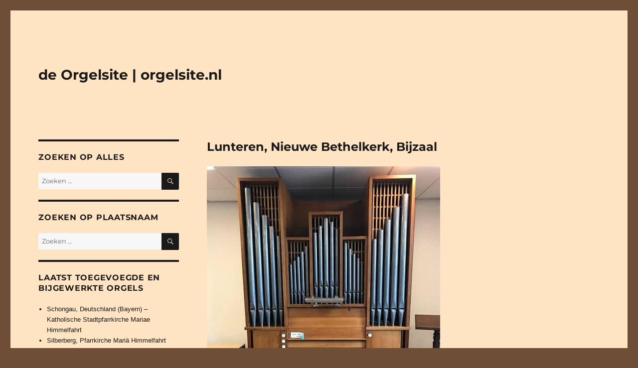

--- FILE ---
content_type: text/html; charset=UTF-8
request_url: https://www.orgelsite.nl/lunteren-nieuwe-bethelkerk-bijzaal/
body_size: 99176
content:
<!DOCTYPE html>
<html lang="nl-NL" class="no-js">
<head>
	<meta charset="UTF-8">
	<meta name="viewport" content="width=device-width, initial-scale=1.0">
	<link rel="profile" href="https://gmpg.org/xfn/11">
		<link rel="pingback" href="https://www.orgelsite.nl/xmlrpc.php">
		<script>(function(html){html.className = html.className.replace(/\bno-js\b/,'js')})(document.documentElement);</script>
<title>Lunteren, Nieuwe Bethelkerk, Bijzaal &#8211; de Orgelsite | orgelsite.nl</title>
<meta name='robots' content='max-image-preview:large' />
<link rel='dns-prefetch' href='//stats.wp.com' />
<link rel="alternate" type="application/rss+xml" title="de Orgelsite | orgelsite.nl &raquo; feed" href="https://www.orgelsite.nl/feed/" />
<link rel="alternate" type="application/rss+xml" title="de Orgelsite | orgelsite.nl &raquo; reacties feed" href="https://www.orgelsite.nl/comments/feed/" />
<link rel="alternate" type="application/rss+xml" title="de Orgelsite | orgelsite.nl &raquo; Lunteren, Nieuwe Bethelkerk, Bijzaal reacties feed" href="https://www.orgelsite.nl/lunteren-nieuwe-bethelkerk-bijzaal/feed/" />
<link rel="alternate" title="oEmbed (JSON)" type="application/json+oembed" href="https://www.orgelsite.nl/wp-json/oembed/1.0/embed?url=https%3A%2F%2Fwww.orgelsite.nl%2Flunteren-nieuwe-bethelkerk-bijzaal%2F" />
<link rel="alternate" title="oEmbed (XML)" type="text/xml+oembed" href="https://www.orgelsite.nl/wp-json/oembed/1.0/embed?url=https%3A%2F%2Fwww.orgelsite.nl%2Flunteren-nieuwe-bethelkerk-bijzaal%2F&#038;format=xml" />
<style id='wp-img-auto-sizes-contain-inline-css'>
img:is([sizes=auto i],[sizes^="auto," i]){contain-intrinsic-size:3000px 1500px}
/*# sourceURL=wp-img-auto-sizes-contain-inline-css */
</style>
<link rel='stylesheet' id='twentysixteen-jetpack-css' href='https://www.orgelsite.nl/wp-content/plugins/jetpack/modules/theme-tools/compat/twentysixteen.css?ver=15.4' media='all' />
<link rel='stylesheet' id='dashicons-css' href='https://www.orgelsite.nl/wp-includes/css/dashicons.min.css?ver=6.9' media='all' />
<link rel='stylesheet' id='post-views-counter-frontend-css' href='https://www.orgelsite.nl/wp-content/plugins/post-views-counter/css/frontend.css?ver=1.7.3' media='all' />
<style id='wp-emoji-styles-inline-css'>

	img.wp-smiley, img.emoji {
		display: inline !important;
		border: none !important;
		box-shadow: none !important;
		height: 1em !important;
		width: 1em !important;
		margin: 0 0.07em !important;
		vertical-align: -0.1em !important;
		background: none !important;
		padding: 0 !important;
	}
/*# sourceURL=wp-emoji-styles-inline-css */
</style>
<style id='wp-block-library-inline-css'>
:root{--wp-block-synced-color:#7a00df;--wp-block-synced-color--rgb:122,0,223;--wp-bound-block-color:var(--wp-block-synced-color);--wp-editor-canvas-background:#ddd;--wp-admin-theme-color:#007cba;--wp-admin-theme-color--rgb:0,124,186;--wp-admin-theme-color-darker-10:#006ba1;--wp-admin-theme-color-darker-10--rgb:0,107,160.5;--wp-admin-theme-color-darker-20:#005a87;--wp-admin-theme-color-darker-20--rgb:0,90,135;--wp-admin-border-width-focus:2px}@media (min-resolution:192dpi){:root{--wp-admin-border-width-focus:1.5px}}.wp-element-button{cursor:pointer}:root .has-very-light-gray-background-color{background-color:#eee}:root .has-very-dark-gray-background-color{background-color:#313131}:root .has-very-light-gray-color{color:#eee}:root .has-very-dark-gray-color{color:#313131}:root .has-vivid-green-cyan-to-vivid-cyan-blue-gradient-background{background:linear-gradient(135deg,#00d084,#0693e3)}:root .has-purple-crush-gradient-background{background:linear-gradient(135deg,#34e2e4,#4721fb 50%,#ab1dfe)}:root .has-hazy-dawn-gradient-background{background:linear-gradient(135deg,#faaca8,#dad0ec)}:root .has-subdued-olive-gradient-background{background:linear-gradient(135deg,#fafae1,#67a671)}:root .has-atomic-cream-gradient-background{background:linear-gradient(135deg,#fdd79a,#004a59)}:root .has-nightshade-gradient-background{background:linear-gradient(135deg,#330968,#31cdcf)}:root .has-midnight-gradient-background{background:linear-gradient(135deg,#020381,#2874fc)}:root{--wp--preset--font-size--normal:16px;--wp--preset--font-size--huge:42px}.has-regular-font-size{font-size:1em}.has-larger-font-size{font-size:2.625em}.has-normal-font-size{font-size:var(--wp--preset--font-size--normal)}.has-huge-font-size{font-size:var(--wp--preset--font-size--huge)}.has-text-align-center{text-align:center}.has-text-align-left{text-align:left}.has-text-align-right{text-align:right}.has-fit-text{white-space:nowrap!important}#end-resizable-editor-section{display:none}.aligncenter{clear:both}.items-justified-left{justify-content:flex-start}.items-justified-center{justify-content:center}.items-justified-right{justify-content:flex-end}.items-justified-space-between{justify-content:space-between}.screen-reader-text{border:0;clip-path:inset(50%);height:1px;margin:-1px;overflow:hidden;padding:0;position:absolute;width:1px;word-wrap:normal!important}.screen-reader-text:focus{background-color:#ddd;clip-path:none;color:#444;display:block;font-size:1em;height:auto;left:5px;line-height:normal;padding:15px 23px 14px;text-decoration:none;top:5px;width:auto;z-index:100000}html :where(.has-border-color){border-style:solid}html :where([style*=border-top-color]){border-top-style:solid}html :where([style*=border-right-color]){border-right-style:solid}html :where([style*=border-bottom-color]){border-bottom-style:solid}html :where([style*=border-left-color]){border-left-style:solid}html :where([style*=border-width]){border-style:solid}html :where([style*=border-top-width]){border-top-style:solid}html :where([style*=border-right-width]){border-right-style:solid}html :where([style*=border-bottom-width]){border-bottom-style:solid}html :where([style*=border-left-width]){border-left-style:solid}html :where(img[class*=wp-image-]){height:auto;max-width:100%}:where(figure){margin:0 0 1em}html :where(.is-position-sticky){--wp-admin--admin-bar--position-offset:var(--wp-admin--admin-bar--height,0px)}@media screen and (max-width:600px){html :where(.is-position-sticky){--wp-admin--admin-bar--position-offset:0px}}

/*# sourceURL=wp-block-library-inline-css */
</style><style id='global-styles-inline-css'>
:root{--wp--preset--aspect-ratio--square: 1;--wp--preset--aspect-ratio--4-3: 4/3;--wp--preset--aspect-ratio--3-4: 3/4;--wp--preset--aspect-ratio--3-2: 3/2;--wp--preset--aspect-ratio--2-3: 2/3;--wp--preset--aspect-ratio--16-9: 16/9;--wp--preset--aspect-ratio--9-16: 9/16;--wp--preset--color--black: #000000;--wp--preset--color--cyan-bluish-gray: #abb8c3;--wp--preset--color--white: #fff;--wp--preset--color--pale-pink: #f78da7;--wp--preset--color--vivid-red: #cf2e2e;--wp--preset--color--luminous-vivid-orange: #ff6900;--wp--preset--color--luminous-vivid-amber: #fcb900;--wp--preset--color--light-green-cyan: #7bdcb5;--wp--preset--color--vivid-green-cyan: #00d084;--wp--preset--color--pale-cyan-blue: #8ed1fc;--wp--preset--color--vivid-cyan-blue: #0693e3;--wp--preset--color--vivid-purple: #9b51e0;--wp--preset--color--dark-gray: #1a1a1a;--wp--preset--color--medium-gray: #686868;--wp--preset--color--light-gray: #e5e5e5;--wp--preset--color--blue-gray: #4d545c;--wp--preset--color--bright-blue: #007acc;--wp--preset--color--light-blue: #9adffd;--wp--preset--color--dark-brown: #402b30;--wp--preset--color--medium-brown: #774e24;--wp--preset--color--dark-red: #640c1f;--wp--preset--color--bright-red: #ff675f;--wp--preset--color--yellow: #ffef8e;--wp--preset--gradient--vivid-cyan-blue-to-vivid-purple: linear-gradient(135deg,rgb(6,147,227) 0%,rgb(155,81,224) 100%);--wp--preset--gradient--light-green-cyan-to-vivid-green-cyan: linear-gradient(135deg,rgb(122,220,180) 0%,rgb(0,208,130) 100%);--wp--preset--gradient--luminous-vivid-amber-to-luminous-vivid-orange: linear-gradient(135deg,rgb(252,185,0) 0%,rgb(255,105,0) 100%);--wp--preset--gradient--luminous-vivid-orange-to-vivid-red: linear-gradient(135deg,rgb(255,105,0) 0%,rgb(207,46,46) 100%);--wp--preset--gradient--very-light-gray-to-cyan-bluish-gray: linear-gradient(135deg,rgb(238,238,238) 0%,rgb(169,184,195) 100%);--wp--preset--gradient--cool-to-warm-spectrum: linear-gradient(135deg,rgb(74,234,220) 0%,rgb(151,120,209) 20%,rgb(207,42,186) 40%,rgb(238,44,130) 60%,rgb(251,105,98) 80%,rgb(254,248,76) 100%);--wp--preset--gradient--blush-light-purple: linear-gradient(135deg,rgb(255,206,236) 0%,rgb(152,150,240) 100%);--wp--preset--gradient--blush-bordeaux: linear-gradient(135deg,rgb(254,205,165) 0%,rgb(254,45,45) 50%,rgb(107,0,62) 100%);--wp--preset--gradient--luminous-dusk: linear-gradient(135deg,rgb(255,203,112) 0%,rgb(199,81,192) 50%,rgb(65,88,208) 100%);--wp--preset--gradient--pale-ocean: linear-gradient(135deg,rgb(255,245,203) 0%,rgb(182,227,212) 50%,rgb(51,167,181) 100%);--wp--preset--gradient--electric-grass: linear-gradient(135deg,rgb(202,248,128) 0%,rgb(113,206,126) 100%);--wp--preset--gradient--midnight: linear-gradient(135deg,rgb(2,3,129) 0%,rgb(40,116,252) 100%);--wp--preset--font-size--small: 13px;--wp--preset--font-size--medium: 20px;--wp--preset--font-size--large: 36px;--wp--preset--font-size--x-large: 42px;--wp--preset--spacing--20: 0.44rem;--wp--preset--spacing--30: 0.67rem;--wp--preset--spacing--40: 1rem;--wp--preset--spacing--50: 1.5rem;--wp--preset--spacing--60: 2.25rem;--wp--preset--spacing--70: 3.38rem;--wp--preset--spacing--80: 5.06rem;--wp--preset--shadow--natural: 6px 6px 9px rgba(0, 0, 0, 0.2);--wp--preset--shadow--deep: 12px 12px 50px rgba(0, 0, 0, 0.4);--wp--preset--shadow--sharp: 6px 6px 0px rgba(0, 0, 0, 0.2);--wp--preset--shadow--outlined: 6px 6px 0px -3px rgb(255, 255, 255), 6px 6px rgb(0, 0, 0);--wp--preset--shadow--crisp: 6px 6px 0px rgb(0, 0, 0);}:where(.is-layout-flex){gap: 0.5em;}:where(.is-layout-grid){gap: 0.5em;}body .is-layout-flex{display: flex;}.is-layout-flex{flex-wrap: wrap;align-items: center;}.is-layout-flex > :is(*, div){margin: 0;}body .is-layout-grid{display: grid;}.is-layout-grid > :is(*, div){margin: 0;}:where(.wp-block-columns.is-layout-flex){gap: 2em;}:where(.wp-block-columns.is-layout-grid){gap: 2em;}:where(.wp-block-post-template.is-layout-flex){gap: 1.25em;}:where(.wp-block-post-template.is-layout-grid){gap: 1.25em;}.has-black-color{color: var(--wp--preset--color--black) !important;}.has-cyan-bluish-gray-color{color: var(--wp--preset--color--cyan-bluish-gray) !important;}.has-white-color{color: var(--wp--preset--color--white) !important;}.has-pale-pink-color{color: var(--wp--preset--color--pale-pink) !important;}.has-vivid-red-color{color: var(--wp--preset--color--vivid-red) !important;}.has-luminous-vivid-orange-color{color: var(--wp--preset--color--luminous-vivid-orange) !important;}.has-luminous-vivid-amber-color{color: var(--wp--preset--color--luminous-vivid-amber) !important;}.has-light-green-cyan-color{color: var(--wp--preset--color--light-green-cyan) !important;}.has-vivid-green-cyan-color{color: var(--wp--preset--color--vivid-green-cyan) !important;}.has-pale-cyan-blue-color{color: var(--wp--preset--color--pale-cyan-blue) !important;}.has-vivid-cyan-blue-color{color: var(--wp--preset--color--vivid-cyan-blue) !important;}.has-vivid-purple-color{color: var(--wp--preset--color--vivid-purple) !important;}.has-black-background-color{background-color: var(--wp--preset--color--black) !important;}.has-cyan-bluish-gray-background-color{background-color: var(--wp--preset--color--cyan-bluish-gray) !important;}.has-white-background-color{background-color: var(--wp--preset--color--white) !important;}.has-pale-pink-background-color{background-color: var(--wp--preset--color--pale-pink) !important;}.has-vivid-red-background-color{background-color: var(--wp--preset--color--vivid-red) !important;}.has-luminous-vivid-orange-background-color{background-color: var(--wp--preset--color--luminous-vivid-orange) !important;}.has-luminous-vivid-amber-background-color{background-color: var(--wp--preset--color--luminous-vivid-amber) !important;}.has-light-green-cyan-background-color{background-color: var(--wp--preset--color--light-green-cyan) !important;}.has-vivid-green-cyan-background-color{background-color: var(--wp--preset--color--vivid-green-cyan) !important;}.has-pale-cyan-blue-background-color{background-color: var(--wp--preset--color--pale-cyan-blue) !important;}.has-vivid-cyan-blue-background-color{background-color: var(--wp--preset--color--vivid-cyan-blue) !important;}.has-vivid-purple-background-color{background-color: var(--wp--preset--color--vivid-purple) !important;}.has-black-border-color{border-color: var(--wp--preset--color--black) !important;}.has-cyan-bluish-gray-border-color{border-color: var(--wp--preset--color--cyan-bluish-gray) !important;}.has-white-border-color{border-color: var(--wp--preset--color--white) !important;}.has-pale-pink-border-color{border-color: var(--wp--preset--color--pale-pink) !important;}.has-vivid-red-border-color{border-color: var(--wp--preset--color--vivid-red) !important;}.has-luminous-vivid-orange-border-color{border-color: var(--wp--preset--color--luminous-vivid-orange) !important;}.has-luminous-vivid-amber-border-color{border-color: var(--wp--preset--color--luminous-vivid-amber) !important;}.has-light-green-cyan-border-color{border-color: var(--wp--preset--color--light-green-cyan) !important;}.has-vivid-green-cyan-border-color{border-color: var(--wp--preset--color--vivid-green-cyan) !important;}.has-pale-cyan-blue-border-color{border-color: var(--wp--preset--color--pale-cyan-blue) !important;}.has-vivid-cyan-blue-border-color{border-color: var(--wp--preset--color--vivid-cyan-blue) !important;}.has-vivid-purple-border-color{border-color: var(--wp--preset--color--vivid-purple) !important;}.has-vivid-cyan-blue-to-vivid-purple-gradient-background{background: var(--wp--preset--gradient--vivid-cyan-blue-to-vivid-purple) !important;}.has-light-green-cyan-to-vivid-green-cyan-gradient-background{background: var(--wp--preset--gradient--light-green-cyan-to-vivid-green-cyan) !important;}.has-luminous-vivid-amber-to-luminous-vivid-orange-gradient-background{background: var(--wp--preset--gradient--luminous-vivid-amber-to-luminous-vivid-orange) !important;}.has-luminous-vivid-orange-to-vivid-red-gradient-background{background: var(--wp--preset--gradient--luminous-vivid-orange-to-vivid-red) !important;}.has-very-light-gray-to-cyan-bluish-gray-gradient-background{background: var(--wp--preset--gradient--very-light-gray-to-cyan-bluish-gray) !important;}.has-cool-to-warm-spectrum-gradient-background{background: var(--wp--preset--gradient--cool-to-warm-spectrum) !important;}.has-blush-light-purple-gradient-background{background: var(--wp--preset--gradient--blush-light-purple) !important;}.has-blush-bordeaux-gradient-background{background: var(--wp--preset--gradient--blush-bordeaux) !important;}.has-luminous-dusk-gradient-background{background: var(--wp--preset--gradient--luminous-dusk) !important;}.has-pale-ocean-gradient-background{background: var(--wp--preset--gradient--pale-ocean) !important;}.has-electric-grass-gradient-background{background: var(--wp--preset--gradient--electric-grass) !important;}.has-midnight-gradient-background{background: var(--wp--preset--gradient--midnight) !important;}.has-small-font-size{font-size: var(--wp--preset--font-size--small) !important;}.has-medium-font-size{font-size: var(--wp--preset--font-size--medium) !important;}.has-large-font-size{font-size: var(--wp--preset--font-size--large) !important;}.has-x-large-font-size{font-size: var(--wp--preset--font-size--x-large) !important;}
/*# sourceURL=global-styles-inline-css */
</style>

<style id='classic-theme-styles-inline-css'>
/*! This file is auto-generated */
.wp-block-button__link{color:#fff;background-color:#32373c;border-radius:9999px;box-shadow:none;text-decoration:none;padding:calc(.667em + 2px) calc(1.333em + 2px);font-size:1.125em}.wp-block-file__button{background:#32373c;color:#fff;text-decoration:none}
/*# sourceURL=/wp-includes/css/classic-themes.min.css */
</style>
<link rel='stylesheet' id='fancybox-for-wp-css' href='https://www.orgelsite.nl/wp-content/plugins/fancybox-for-wordpress/assets/css/fancybox.css?ver=1.3.4' media='all' />
<link rel='stylesheet' id='parent-style-css' href='https://www.orgelsite.nl/wp-content/themes/twentysixteen/style.css?ver=6.9' media='all' />
<link rel='stylesheet' id='twentysixteen-fonts-css' href='https://www.orgelsite.nl/wp-content/themes/twentysixteen/fonts/merriweather-plus-montserrat-plus-inconsolata.css?ver=20230328' media='all' />
<link rel='stylesheet' id='genericons-css' href='https://www.orgelsite.nl/wp-content/plugins/jetpack/_inc/genericons/genericons/genericons.css?ver=3.1' media='all' />
<link rel='stylesheet' id='twentysixteen-style-css' href='https://www.orgelsite.nl/wp-content/themes/orgelsite/style.css?ver=20250715' media='all' />
<style id='twentysixteen-style-inline-css'>

		/* Custom Page Background Color */
		.site {
			background-color: #ffe4c4;
		}

		mark,
		ins,
		button,
		button[disabled]:hover,
		button[disabled]:focus,
		input[type="button"],
		input[type="button"][disabled]:hover,
		input[type="button"][disabled]:focus,
		input[type="reset"],
		input[type="reset"][disabled]:hover,
		input[type="reset"][disabled]:focus,
		input[type="submit"],
		input[type="submit"][disabled]:hover,
		input[type="submit"][disabled]:focus,
		.menu-toggle.toggled-on,
		.menu-toggle.toggled-on:hover,
		.menu-toggle.toggled-on:focus,
		.pagination .prev,
		.pagination .next,
		.pagination .prev:hover,
		.pagination .prev:focus,
		.pagination .next:hover,
		.pagination .next:focus,
		.pagination .nav-links:before,
		.pagination .nav-links:after,
		.widget_calendar tbody a,
		.widget_calendar tbody a:hover,
		.widget_calendar tbody a:focus,
		.page-links a,
		.page-links a:hover,
		.page-links a:focus {
			color: #ffe4c4;
		}

		@media screen and (min-width: 56.875em) {
			.main-navigation ul ul li {
				background-color: #ffe4c4;
			}

			.main-navigation ul ul:after {
				border-top-color: #ffe4c4;
				border-bottom-color: #ffe4c4;
			}
		}
	

		/* Custom Link Color */
		.menu-toggle:hover,
		.menu-toggle:focus,
		a,
		.main-navigation a:hover,
		.main-navigation a:focus,
		.dropdown-toggle:hover,
		.dropdown-toggle:focus,
		.social-navigation a:hover:before,
		.social-navigation a:focus:before,
		.post-navigation a:hover .post-title,
		.post-navigation a:focus .post-title,
		.tagcloud a:hover,
		.tagcloud a:focus,
		.site-branding .site-title a:hover,
		.site-branding .site-title a:focus,
		.entry-title a:hover,
		.entry-title a:focus,
		.entry-footer a:hover,
		.entry-footer a:focus,
		.comment-metadata a:hover,
		.comment-metadata a:focus,
		.pingback .comment-edit-link:hover,
		.pingback .comment-edit-link:focus,
		.comment-reply-link,
		.comment-reply-link:hover,
		.comment-reply-link:focus,
		.required,
		.site-info a:hover,
		.site-info a:focus {
			color: #1a1a1a;
		}

		mark,
		ins,
		button:hover,
		button:focus,
		input[type="button"]:hover,
		input[type="button"]:focus,
		input[type="reset"]:hover,
		input[type="reset"]:focus,
		input[type="submit"]:hover,
		input[type="submit"]:focus,
		.pagination .prev:hover,
		.pagination .prev:focus,
		.pagination .next:hover,
		.pagination .next:focus,
		.widget_calendar tbody a,
		.page-links a:hover,
		.page-links a:focus {
			background-color: #1a1a1a;
		}

		input[type="date"]:focus,
		input[type="time"]:focus,
		input[type="datetime-local"]:focus,
		input[type="week"]:focus,
		input[type="month"]:focus,
		input[type="text"]:focus,
		input[type="email"]:focus,
		input[type="url"]:focus,
		input[type="password"]:focus,
		input[type="search"]:focus,
		input[type="tel"]:focus,
		input[type="number"]:focus,
		textarea:focus,
		.tagcloud a:hover,
		.tagcloud a:focus,
		.menu-toggle:hover,
		.menu-toggle:focus {
			border-color: #1a1a1a;
		}

		@media screen and (min-width: 56.875em) {
			.main-navigation li:hover > a,
			.main-navigation li.focus > a {
				color: #1a1a1a;
			}
		}
	
/*# sourceURL=twentysixteen-style-inline-css */
</style>
<link rel='stylesheet' id='twentysixteen-block-style-css' href='https://www.orgelsite.nl/wp-content/themes/twentysixteen/css/blocks.css?ver=20240817' media='all' />
<script src="https://www.orgelsite.nl/wp-includes/js/jquery/jquery.min.js?ver=3.7.1" id="jquery-core-js"></script>
<script src="https://www.orgelsite.nl/wp-includes/js/jquery/jquery-migrate.min.js?ver=3.4.1" id="jquery-migrate-js"></script>
<script src="https://www.orgelsite.nl/wp-content/plugins/fancybox-for-wordpress/assets/js/purify.min.js?ver=1.3.4" id="purify-js"></script>
<script src="https://www.orgelsite.nl/wp-content/plugins/fancybox-for-wordpress/assets/js/jquery.fancybox.js?ver=1.3.4" id="fancybox-for-wp-js"></script>
<script id="twentysixteen-script-js-extra">
var screenReaderText = {"expand":"submenu uitvouwen","collapse":"submenu invouwen"};
//# sourceURL=twentysixteen-script-js-extra
</script>
<script src="https://www.orgelsite.nl/wp-content/themes/twentysixteen/js/functions.js?ver=20230629" id="twentysixteen-script-js" defer data-wp-strategy="defer"></script>
<link rel="https://api.w.org/" href="https://www.orgelsite.nl/wp-json/" /><link rel="alternate" title="JSON" type="application/json" href="https://www.orgelsite.nl/wp-json/wp/v2/posts/31690" /><link rel="EditURI" type="application/rsd+xml" title="RSD" href="https://www.orgelsite.nl/xmlrpc.php?rsd" />
<meta name="generator" content="WordPress 6.9" />
<link rel="canonical" href="https://www.orgelsite.nl/lunteren-nieuwe-bethelkerk-bijzaal/" />
<link rel='shortlink' href='https://www.orgelsite.nl/?p=31690' />

<!-- Fancybox for WordPress v3.3.7 -->
<style type="text/css">
	.fancybox-slide--image .fancybox-content{background-color: #FFFFFF}div.fancybox-caption{display:none !important;}
	
	img.fancybox-image{border-width:10px;border-color:#FFFFFF;border-style:solid;}
	div.fancybox-bg{background-color:rgba(102,102,102,0.3);opacity:1 !important;}div.fancybox-content{border-color:#FFFFFF}
	div#fancybox-title{background-color:#FFFFFF}
	div.fancybox-content{background-color:#FFFFFF}
	div#fancybox-title-inside{color:#333333}
	
	
	
	div.fancybox-caption p.caption-title{display:inline-block}
	div.fancybox-caption p.caption-title{font-size:14px}
	div.fancybox-caption p.caption-title{color:#333333}
	div.fancybox-caption {color:#333333}div.fancybox-caption p.caption-title {background:#fff; width:auto;padding:10px 30px;}div.fancybox-content p.caption-title{color:#333333;margin: 0;padding: 5px 0;}body.fancybox-active .fancybox-container .fancybox-stage .fancybox-content .fancybox-close-small{display:block;}
</style><script type="text/javascript">
	jQuery(function () {

		var mobileOnly = false;
		
		if (mobileOnly) {
			return;
		}

		jQuery.fn.getTitle = function () { // Copy the title of every IMG tag and add it to its parent A so that fancybox can show titles
			var arr = jQuery("a[data-fancybox]");jQuery.each(arr, function() {var title = jQuery(this).children("img").attr("title") || '';var figCaptionHtml = jQuery(this).next("figcaption").html() || '';var processedCaption = figCaptionHtml;if (figCaptionHtml.length && typeof DOMPurify === 'function') {processedCaption = DOMPurify.sanitize(figCaptionHtml, {USE_PROFILES: {html: true}});} else if (figCaptionHtml.length) {processedCaption = jQuery("<div>").text(figCaptionHtml).html();}var newTitle = title;if (processedCaption.length) {newTitle = title.length ? title + " " + processedCaption : processedCaption;}if (newTitle.length) {jQuery(this).attr("title", newTitle);}});		}

		// Supported file extensions

				var thumbnails = jQuery("a:has(img)").not(".nolightbox").not('.envira-gallery-link').not('.ngg-simplelightbox').filter(function () {
			return /\.(jpe?g|png|gif|mp4|webp|bmp|pdf)(\?[^/]*)*$/i.test(jQuery(this).attr('href'))
		});
		

		// Add data-type iframe for links that are not images or videos.
		var iframeLinks = jQuery('.fancyboxforwp').filter(function () {
			return !/\.(jpe?g|png|gif|mp4|webp|bmp|pdf)(\?[^/]*)*$/i.test(jQuery(this).attr('href'))
		}).filter(function () {
			return !/vimeo|youtube/i.test(jQuery(this).attr('href'))
		});
		iframeLinks.attr({"data-type": "iframe"}).getTitle();

				// Gallery All
		thumbnails.addClass("fancyboxforwp").attr("data-fancybox", "gallery").getTitle();
		iframeLinks.attr({"data-fancybox": "gallery"}).getTitle();

		// Gallery type NONE
		
		// Call fancybox and apply it on any link with a rel atribute that starts with "fancybox", with the options set on the admin panel
		jQuery("a.fancyboxforwp").fancyboxforwp({
			loop: false,
			smallBtn: true,
			zoomOpacity: "auto",
			animationEffect: "fade",
			animationDuration: 500,
			transitionEffect: "fade",
			transitionDuration: "300",
			overlayShow: true,
			overlayOpacity: "0.3",
			titleShow: true,
			titlePosition: "inside",
			keyboard: true,
			showCloseButton: true,
			arrows: true,
			clickContent:false,
			clickSlide: "close",
			mobile: {
				clickContent: function (current, event) {
					return current.type === "image" ? "toggleControls" : false;
				},
				clickSlide: function (current, event) {
					return current.type === "image" ? "close" : "close";
				},
			},
			wheel: false,
			toolbar: true,
			preventCaptionOverlap: true,
			onInit: function() { },			onDeactivate
	: function() { },		beforeClose: function() { },			afterShow: function(instance) { jQuery( ".fancybox-image" ).on("click", function( ){ ( instance.isScaledDown() ) ? instance.scaleToActual() : instance.scaleToFit() }) },				afterClose: function() { },					caption : function( instance, item ) {var title = "";if("undefined" != typeof jQuery(this).context ){var title = jQuery(this).context.title;} else { var title = ("undefined" != typeof jQuery(this).attr("title")) ? jQuery(this).attr("title") : false;}var caption = jQuery(this).data('caption') || '';if ( item.type === 'image' && title.length ) {caption = (caption.length ? caption + '<br />' : '') + '<p class="caption-title">'+jQuery("<div>").text(title).html()+'</p>' ;}if (typeof DOMPurify === "function" && caption.length) { return DOMPurify.sanitize(caption, {USE_PROFILES: {html: true}}); } else { return jQuery("<div>").text(caption).html(); }},
		afterLoad : function( instance, current ) {var captionContent = current.opts.caption || '';var sanitizedCaptionString = '';if (typeof DOMPurify === 'function' && captionContent.length) {sanitizedCaptionString = DOMPurify.sanitize(captionContent, {USE_PROFILES: {html: true}});} else if (captionContent.length) { sanitizedCaptionString = jQuery("<div>").text(captionContent).html();}if (sanitizedCaptionString.length) { current.$content.append(jQuery('<div class=\"fancybox-custom-caption inside-caption\" style=\" position: absolute;left:0;right:0;color:#000;margin:0 auto;bottom:0;text-align:center;background-color:#FFFFFF \"></div>').html(sanitizedCaptionString)); }},
			})
		;

			})
</script>
<!-- END Fancybox for WordPress -->
	<style>img#wpstats{display:none}</style>
		<style id="custom-background-css">
body.custom-background { background-color: #6f4e37; }
</style>
	<link rel="icon" href="https://www.orgelsite.nl/wp-content/uploads/2020/08/cropped-orgelsite-nl-1-32x32.png" sizes="32x32" />
<link rel="icon" href="https://www.orgelsite.nl/wp-content/uploads/2020/08/cropped-orgelsite-nl-1-192x192.png" sizes="192x192" />
<link rel="apple-touch-icon" href="https://www.orgelsite.nl/wp-content/uploads/2020/08/cropped-orgelsite-nl-1-180x180.png" />
<meta name="msapplication-TileImage" content="https://www.orgelsite.nl/wp-content/uploads/2020/08/cropped-orgelsite-nl-1-270x270.png" />
		<style id="wp-custom-css">
			html, body {
	font-family: Arial;
}

/*@media screen and (min-width: 56.875em) {*/
.sidebar {
float: left;
margin-left: 0;
}

.content-area {
float: right;
margin-right: 0;
}

article table, article td, article span {
    border: 0px;
    border-collapse:collapse;
    border-spacing: 0;
	padding: 0;
font-family: Arial;
font-size: 0.9rem;
line-height: 1.75;
	vertical-align: top !important;
}
article table {
	width: 100%;
}

@media 
only screen and (max-width: 660px)
{
img.homepage {
		width: 204px !important;
	height: 300px !important;
	margin-bottom: 10px;
	bottom: 10px;
	}
}

@media 
only screen and (max-width: 760px),
(min-device-width: 768px) and (max-device-width: 1024px)  {

table, thead, tbody, th, td, tr { 
		display: inline; 
	}
thead tr { 
		position: absolute;
		top: -9999px;
		left: -9999px;
	}
	tr { border: 0px; }
	
	td { 
		border: none;
		border-bottom: 1px solid #eee; 
		position: relative;
		padding-left: 50%; 
		padding-bottom: 10px;
	}
	
	td:before { 
		position: absolute;
		top: 2px;
		left: 6px;
		width: 45%; 
		white-space: nowrap;
		margin-top: 20px;
	}
}

.widget {
	margin-bottom: 20px;
}
.textwidget a {
line-height: 1.75;
	box-shadow: none !important;
}
.widget select, input.search-field {
	font-family: Arial;
	padding: 5px;
	border: none;
	width: 100%;
}

.post-views {
	display: none;
}

h1 {
	font-size: 24px !important;
}

p.lijst {
	margin-left: 25px !important; margin-bottom: 0px;
}

.lijst a {
text-decoration: none; box-shadow: none !important; margin-bottom: 0px;
}

.pagination {
        margin: 0 !important;
}		</style>
		</head>

<body class="wp-singular post-template-default single single-post postid-31690 single-format-standard custom-background wp-embed-responsive wp-theme-twentysixteen wp-child-theme-orgelsite">
<div id="page" class="site">
	<div class="site-inner">
		<a class="skip-link screen-reader-text" href="#content">
			Ga naar de inhoud		</a>

		<header id="masthead" class="site-header">
			<div class="site-header-main">
				<div class="site-branding">
																					<p class="site-title"><a href="https://www.orgelsite.nl/" rel="home" >de Orgelsite | orgelsite.nl</a></p>
										</div><!-- .site-branding -->

							</div><!-- .site-header-main -->

					</header><!-- .site-header -->

		<div id="content" class="site-content">

<div id="primary" class="content-area">
	<main id="main" class="site-main" role="main">
		
<article id="post-31690" class="post-31690 post type-post status-publish format-standard has-post-thumbnail hentry category-gelderland category-nederland tag-1-manuaal tag-59 tag-bijzaal tag-lunteren tag-mechanisch tag-positief tag-sleepladen tag-l-verschueren-orgelbouw">
	<header class="entry-header">
		<h1 class="entry-title">Lunteren, Nieuwe Bethelkerk, Bijzaal</h1>	</header><!-- .entry-header -->

	
	
		<div class="post-thumbnail">
			<img width="468" height="624" src="https://www.orgelsite.nl/wp-content/uploads/2018/09/Nieuwe-Bethelkerk-Bijzaal-Luntereny.jpg" class="attachment-post-thumbnail size-post-thumbnail wp-post-image" alt="" decoding="async" fetchpriority="high" srcset="https://www.orgelsite.nl/wp-content/uploads/2018/09/Nieuwe-Bethelkerk-Bijzaal-Luntereny.jpg 468w, https://www.orgelsite.nl/wp-content/uploads/2018/09/Nieuwe-Bethelkerk-Bijzaal-Luntereny-225x300.jpg 225w" sizes="(max-width: 709px) 85vw, (max-width: 909px) 67vw, (max-width: 984px) 60vw, (max-width: 1362px) 62vw, 840px" />	</div><!-- .post-thumbnail -->

		
	<div class="entry-content">
		<div id='gallery-1' class='gallery galleryid-31690 gallery-columns-4 gallery-size-thumbnail'><figure class='gallery-item'>
			<div class='gallery-icon portrait'>
				<a href='https://www.orgelsite.nl/wp-content/uploads/2018/09/Nieuwe-Bethelkerk-Bijzaal-Luntereny.jpg'><img decoding="async" width="150" height="150" src="https://www.orgelsite.nl/wp-content/uploads/2018/09/Nieuwe-Bethelkerk-Bijzaal-Luntereny-150x150.jpg" class="attachment-thumbnail size-thumbnail" alt="" /></a>
			</div></figure><figure class='gallery-item'>
			<div class='gallery-icon landscape'>
				<a href='https://www.orgelsite.nl/wp-content/uploads/2018/09/Lunteren-Verschueren-nieuwe-Bethelkerky.jpg'><img decoding="async" width="150" height="150" src="https://www.orgelsite.nl/wp-content/uploads/2018/09/Lunteren-Verschueren-nieuwe-Bethelkerky-150x150.jpg" class="attachment-thumbnail size-thumbnail" alt="" /></a>
			</div></figure><figure class='gallery-item'>
			<div class='gallery-icon landscape'>
				<a href='https://www.orgelsite.nl/wp-content/uploads/2018/09/Lunteren-Nieuwe-Bethelkerk-bijzaaly.jpg'><img loading="lazy" decoding="async" width="150" height="150" src="https://www.orgelsite.nl/wp-content/uploads/2018/09/Lunteren-Nieuwe-Bethelkerk-bijzaaly-150x150.jpg" class="attachment-thumbnail size-thumbnail" alt="" /></a>
			</div></figure>
		</div>

<p>Foto&#8217;s: Rien Rolfes © 2017</p>
<ul>
<li>Op 12 december 1968 werd in het Hervormde wijkcentrum &#8220;De Ark&#8221;, Koekoeklaan 3 te Hoogeveen, een nieuw positief van de firma Verschueren in gebruik genomen. Het is een klein instrument met zes stemmen en een vrij pedaal met een Subbas, die in een aparte kas achter het orgel is geplaatst. Het kerkgebouw werd per 1 januari 2007 buiten gebruik gesteld door de Hervormde Gemeente Hoogeveen. Het is daarna enige tijd in gebruik geweest door het Apostolisch Genootschap, in verband met een verbouwing van hun eigen gebouw. Op 13 augustus 2007 kocht de gemeente Hoogeveen het gebouw.</li>
<li>Het orgel werd in 2010 geplaatst in de Hersteld Hervormde Kerk te Elspeet, tot de voltooiing van het nieuwe orgel in deze kerk. Daarna werd het in de zaal Reoboth in De Valk bij Lunteren geplaatst. Eind 2017 is het in een zaal van de nieuwgebouwde Hersteld Hervormde Kerk in Lunteren geplaatst. Het is hier door Jaap Koudijs en Ben van de Weerd geplaatst.</li>
</ul>
<p>Dispositie:</p>
<p><b><i>Manuaal:</i></b><br />
Prestant 8&#8242; (discant)<br />
Holpijp 8&#8242;<br />
Prestant 4&#8242;<br />
Roerfluit 4&#8242;<br />
Vlakfluit 2&#8242;<br />
Mixtuur III-IV sterk</p>
<p><b><i>Pedaal:</i></b><br />
Subbas 16&#8242;</p>
<p><b><i>Koppelingen:</i></b><br />
Pedaalkoppel</p>
<div class="post-views content-post post-31690 entry-meta load-static">
				<span class="post-views-icon dashicons dashicons-chart-bar"></span> <span class="post-views-label">Post Views:</span> <span class="post-views-count">1.207</span>
			</div>	</div><!-- .entry-content -->
	
	<footer class="entry-footer">
		<span class="byline"><span class="screen-reader-text">Auteur </span><span class="author vcard"><a class="url fn n" href="https://www.orgelsite.nl/author/willemijn/">Willemijn Hissink</a></span></span><span class="posted-on"><span class="screen-reader-text">Geplaatst op </span><a href="https://www.orgelsite.nl/lunteren-nieuwe-bethelkerk-bijzaal/" rel="bookmark"><time class="entry-date published" datetime="2018-09-07T20:48:01+02:00">7 september 2018</time><time class="updated" datetime="2020-01-21T11:04:36+01:00">21 januari 2020</time></a></span><span class="cat-links"><span class="screen-reader-text">Categorieën </span><a href="https://www.orgelsite.nl/categorie/land/nederland/gelderland/" rel="category tag">Gelderland</a>, <a href="https://www.orgelsite.nl/categorie/land/nederland/" rel="category tag">Nederland</a></span><span class="tags-links"><span class="screen-reader-text">Tags </span><a href="https://www.orgelsite.nl/tag/1-manuaal/" rel="tag">1 manuaal</a>, <a href="https://www.orgelsite.nl/tag/1968/" rel="tag">1968</a>, <a href="https://www.orgelsite.nl/tag/bijzaal/" rel="tag">bijzaal</a>, <a href="https://www.orgelsite.nl/tag/lunteren/" rel="tag">Lunteren</a>, <a href="https://www.orgelsite.nl/tag/mechanisch/" rel="tag">Mechanisch</a>, <a href="https://www.orgelsite.nl/tag/positief/" rel="tag">Positief</a>, <a href="https://www.orgelsite.nl/tag/sleepladen/" rel="tag">Sleeplade</a>, <a href="https://www.orgelsite.nl/tag/l-verschueren-orgelbouw/" rel="tag">Verschueren Orgelbouw; L. (orgelbouwer)</a></span>			</footer><!-- .entry-footer -->
</article><!-- #post-31690 -->

	</main><!-- .site-main -->
</div>


	<aside id="secondary menu_opties" class="sidebar widget-area" role="complementary">
		<section id="execphp-6" class="widget widget_execphp">			<div class="execphpwidget"><h2 class="widget-title">Zoeken op alles</h2>
<form role="search" method="get" class="search-form" action="https://www.orgelsite.nl/" style="height: 34px !important;">
<input type="search" class="search-field" placeholder="Zoeken &hellip;" name="s" value="" /><br />
<button type="submit" class="search-submit"><span class="screen-reader-text">Zoeken</span></button><br />
<input type="hidden" name="post_type" value="any" /><br />
</form>
</div>
		</section><section id="execphp-7" class="widget widget_execphp">			<div class="execphpwidget"><h2 class="widget-title">Zoeken op plaatsnaam</h2>
<form role="search" method="get" class="search-form" action="https://www.orgelsite.nl/" style="height: 34px !important;">
<input type="search" class="search-field" placeholder="Zoeken &hellip;" name="s" value="" /><br />
<button type="submit" class="search-submit"><span class="screen-reader-text">Zoeken</span></button><br />
</form>
</div>
		</section><section id="block-2" class="widget widget_block"><h2 class="widget-title">Laatst toegevoegde en bijgewerkte orgels</h2>
<ul><li><a href="https://www.orgelsite.nl/schongau-deutschland-bayern-katholische-stadtpfarrkirche-mariae-himmelfahrt/">Schongau, Deutschland (Bayern) &#8211; Katholische Stadtpfarrkirche Mariae Himmelfahrt</a></li><li><a href="https://www.orgelsite.nl/silberberg-pfarrkirche-maria-himmelfahrt/">Silberberg, Pfarrkirche Mariä Himmelfahrt</a></li><li><a href="https://www.orgelsite.nl/uummannaq-uummannaq-kirke/">Uummannaq, Uummannaq Kirke</a></li><li><a href="https://www.orgelsite.nl/upernavik-upernavik-kirke/">Upernavik, Upernavik Kirke</a></li><li><a href="https://www.orgelsite.nl/upernavik-gamle-kirke-upernavik-museum/">Upernavik, Gamle Kirke, Upernavik Museum</a></li><li><a href="https://www.orgelsite.nl/tasiilaq-tasiilaq-kirke-ammasalik-kirke/">Tasiilaq, Tasiilaq Kirke (Ammasalik Kirke)</a></li><li><a href="https://www.orgelsite.nl/sisimiut-sisimiut-kirke/">Sisimiut, Sisimiut Kirke</a></li><li><a href="https://www.orgelsite.nl/sisimiut-sisimiut-kirke-oude-orgel/">Sisimiut, Sisimiut Kirke, Oude Orgel</a></li><li><a href="https://www.orgelsite.nl/qasigiannguit-paavia-kirke/">Qasigiannguit, Paavia Kirke</a></li><li><a href="https://www.orgelsite.nl/qaqortoq-frelserens-kirke/">Qaqortoq, Frelserens Kirke</a></li></ul></section><section id="sub_categories_widget-2" class="widget widget_sub_categories"><h2 class="widget-title">Kies een land</h2><select  name='cat' id='sub-cat-2' class='postform'>
	<option value='-1'>Landen</option>
	<option class="level-0" value="13259">Algerije&nbsp;&nbsp;(1)</option>
	<option class="level-0" value="114">Argentinië&nbsp;&nbsp;(14)</option>
	<option class="level-0" value="18894">Armenië&nbsp;&nbsp;(1)</option>
	<option class="level-0" value="596">Australië&nbsp;&nbsp;(105)</option>
	<option class="level-0" value="13372">Azerbeidzjan&nbsp;&nbsp;(1)</option>
	<option class="level-0" value="13152">Bahama&#8217;s&nbsp;&nbsp;(3)</option>
	<option class="level-0" value="12653">Barbados&nbsp;&nbsp;(2)</option>
	<option class="level-0" value="594">Belarus (Wit-Rusland)&nbsp;&nbsp;(8)</option>
	<option class="level-0" value="3">België&nbsp;&nbsp;(788)</option>
	<option class="level-0" value="13158">Belize&nbsp;&nbsp;(1)</option>
	<option class="level-0" value="13240">Bermuda&nbsp;&nbsp;(1)</option>
	<option class="level-0" value="1003">Bijzondere orgels&nbsp;&nbsp;(12)</option>
	<option class="level-0" value="12710">Bolivia&nbsp;&nbsp;(2)</option>
	<option class="level-0" value="591">Bonaire&nbsp;&nbsp;(4)</option>
	<option class="level-0" value="12581">Bosnië &amp; Herzegovina&nbsp;&nbsp;(1)</option>
	<option class="level-0" value="960">Bosnië-Hercegovina&nbsp;&nbsp;(2)</option>
	<option class="level-0" value="38">Brazilië&nbsp;&nbsp;(22)</option>
	<option class="level-0" value="12588">Bulgarije&nbsp;&nbsp;(9)</option>
	<option class="level-0" value="23">Canada&nbsp;&nbsp;(309)</option>
	<option class="level-0" value="110">Chili&nbsp;&nbsp;(9)</option>
	<option class="level-0" value="5303">China&nbsp;&nbsp;(27)</option>
	<option class="level-0" value="39">Colombia&nbsp;&nbsp;(10)</option>
	<option class="level-0" value="7917">Costa Rica&nbsp;&nbsp;(1)</option>
	<option class="level-0" value="11779">Cuba&nbsp;&nbsp;(1)</option>
	<option class="level-0" value="585">Curaçao&nbsp;&nbsp;(2)</option>
	<option class="level-0" value="20370">Cyprus&nbsp;&nbsp;(1)</option>
	<option class="level-0" value="16">Denemarken&nbsp;&nbsp;(314)</option>
	<option class="level-0" value="14130">Dominica&nbsp;&nbsp;(1)</option>
	<option class="level-0" value="13234">Dominicaanse Republiek&nbsp;&nbsp;(1)</option>
	<option class="level-0" value="4">Duitsland&nbsp;&nbsp;(5.351)</option>
	<option class="level-0" value="12536">Ecuador&nbsp;&nbsp;(1)</option>
	<option class="level-0" value="7678">Egypte&nbsp;&nbsp;(1)</option>
	<option class="level-0" value="13241">El Salvador&nbsp;&nbsp;(1)</option>
	<option class="level-0" value="7">Engeland-UK&nbsp;&nbsp;(6.289)</option>
	<option class="level-0" value="14238">Equatoriaal Guinea&nbsp;&nbsp;(1)</option>
	<option class="level-0" value="19">Estland&nbsp;&nbsp;(39)</option>
	<option class="level-0" value="426">Falkland Eilanden&nbsp;&nbsp;(1)</option>
	<option class="level-0" value="11954">Færøerne&nbsp;&nbsp;(2)</option>
	<option class="level-0" value="11439">Filipijnen&nbsp;&nbsp;(15)</option>
	<option class="level-0" value="535">Finland&nbsp;&nbsp;(222)</option>
	<option class="level-0" value="8">Frankrijk&nbsp;&nbsp;(2.588)</option>
	<option class="level-0" value="13165">Frans-Guyana&nbsp;&nbsp;(2)</option>
	<option class="level-0" value="5304">Georgië&nbsp;&nbsp;(1)</option>
	<option class="level-0" value="12659">Gibraltar&nbsp;&nbsp;(1)</option>
	<option class="level-0" value="12627">Griekenland&nbsp;&nbsp;(7)</option>
	<option class="level-0" value="17809">Groenland&nbsp;&nbsp;(22)</option>
	<option class="level-0" value="15336">Guadeloupe&nbsp;&nbsp;(1)</option>
	<option class="level-0" value="13172">Guatemala&nbsp;&nbsp;(1)</option>
	<option class="level-0" value="13163">Guyana&nbsp;&nbsp;(1)</option>
	<option class="level-0" value="13238">Haïti&nbsp;&nbsp;(1)</option>
	<option class="level-0" value="13155">Honduras&nbsp;&nbsp;(1)</option>
	<option class="level-0" value="315">Hongarije&nbsp;&nbsp;(204)</option>
	<option class="level-0" value="483">Ierland&nbsp;&nbsp;(39)</option>
	<option class="level-0" value="583">IJsland&nbsp;&nbsp;(11)</option>
	<option class="level-0" value="8683">India&nbsp;&nbsp;(10)</option>
	<option class="level-0" value="12636">Indonesië&nbsp;&nbsp;(10)</option>
	<option class="level-0" value="593">Israël&nbsp;&nbsp;(16)</option>
	<option class="level-0" value="21">Italië&nbsp;&nbsp;(4.964)</option>
	<option class="level-0" value="14326">Jamaica&nbsp;&nbsp;(5)</option>
	<option class="level-0" value="590">Japan&nbsp;&nbsp;(53)</option>
	<option class="level-0" value="19902">Jersey&nbsp;&nbsp;(1)</option>
	<option class="level-0" value="20373">Jordanië&nbsp;&nbsp;(2)</option>
	<option class="level-0" value="113">Kazachstan&nbsp;&nbsp;(1)</option>
	<option class="level-0" value="11610">Kenia&nbsp;&nbsp;(1)</option>
	<option class="level-0" value="584">Kroatië&nbsp;&nbsp;(25)</option>
	<option class="level-0" value="20">Letland&nbsp;&nbsp;(22)</option>
	<option class="level-0" value="587">Libanon&nbsp;&nbsp;(2)</option>
	<option class="level-0" value="12592">Liechtenstein&nbsp;&nbsp;(17)</option>
	<option class="level-0" value="18">Litouwen&nbsp;&nbsp;(11)</option>
	<option class="level-0" value="6">Luxemburg&nbsp;&nbsp;(70)</option>
	<option class="level-0" value="8321">Macedonië&nbsp;&nbsp;(1)</option>
	<option class="level-0" value="961">Madagascar&nbsp;&nbsp;(1)</option>
	<option class="level-0" value="13307">Malawi&nbsp;&nbsp;(1)</option>
	<option class="level-0" value="589">Maleisië&nbsp;&nbsp;(3)</option>
	<option class="level-0" value="11171">Malta&nbsp;&nbsp;(3)</option>
	<option class="level-0" value="13261">Marokko&nbsp;&nbsp;(1)</option>
	<option class="level-0" value="24252">Martinique&nbsp;&nbsp;(1)</option>
	<option class="level-0" value="14">Mexico&nbsp;&nbsp;(93)</option>
	<option class="level-0" value="16074">Moldavië&nbsp;&nbsp;(1)</option>
	<option class="level-0" value="42">Monaco&nbsp;&nbsp;(9)</option>
	<option class="level-0" value="12612">Montenegro&nbsp;&nbsp;(1)</option>
	<option class="level-0" value="13281">Mozambique&nbsp;&nbsp;(1)</option>
	<option class="level-0" value="13244">Namibië&nbsp;&nbsp;(2)</option>
	<option class="level-0" value="2">Nederland&nbsp;&nbsp;(5.698)</option>
	<option class="level-0" value="7003">Nieuw Zeeland&nbsp;&nbsp;(25)</option>
	<option class="level-0" value="12546">Nigeria&nbsp;&nbsp;(2)</option>
	<option class="level-0" value="17">Noorwegen&nbsp;&nbsp;(195)</option>
	<option class="level-0" value="24254">Nouvelle Calédonie&nbsp;&nbsp;(1)</option>
	<option class="level-0" value="112">Oekraïne&nbsp;&nbsp;(27)</option>
	<option class="level-0" value="12701">Oman&nbsp;&nbsp;(1)</option>
	<option class="level-0" value="5">Oostenrijk&nbsp;&nbsp;(2.134)</option>
	<option class="level-0" value="13162">Panama&nbsp;&nbsp;(1)</option>
	<option class="level-0" value="13168">Paraguay&nbsp;&nbsp;(1)</option>
	<option class="level-0" value="2515">Péru&nbsp;&nbsp;(16)</option>
	<option class="level-0" value="635">Polen&nbsp;&nbsp;(172)</option>
	<option class="level-0" value="15">Portugal&nbsp;&nbsp;(123)</option>
	<option class="level-0" value="12648">Puerto Rico&nbsp;&nbsp;(2)</option>
	<option class="level-0" value="316">Roemenië&nbsp;&nbsp;(171)</option>
	<option class="level-0" value="111">Rusland&nbsp;&nbsp;(34)</option>
	<option class="level-0" value="12669">San Marino&nbsp;&nbsp;(2)</option>
	<option class="level-0" value="12691">Servië&nbsp;&nbsp;(16)</option>
	<option class="level-0" value="588">Singapore&nbsp;&nbsp;(5)</option>
	<option class="level-0" value="592">Slovenië&nbsp;&nbsp;(74)</option>
	<option class="level-0" value="317">Slowakije&nbsp;&nbsp;(19)</option>
	<option class="level-0" value="13">Spanje&nbsp;&nbsp;(420)</option>
	<option class="level-0" value="12770">Sri Lanka&nbsp;&nbsp;(3)</option>
	<option class="level-0" value="586">Suriname&nbsp;&nbsp;(3)</option>
	<option class="level-0" value="13263">Syrië&nbsp;&nbsp;(2)</option>
	<option class="level-0" value="11285">Taiwan&nbsp;&nbsp;(5)</option>
	<option class="level-0" value="13279">Tanzania&nbsp;&nbsp;(1)</option>
	<option class="level-0" value="12999">Thailand&nbsp;&nbsp;(2)</option>
	<option class="level-0" value="17254">Trinidad &amp; Tobago&nbsp;&nbsp;(1)</option>
	<option class="level-0" value="215">Tsjechië&nbsp;&nbsp;(112)</option>
	<option class="level-0" value="595">Turkije&nbsp;&nbsp;(22)</option>
	<option class="level-0" value="13257">Uganda&nbsp;&nbsp;(2)</option>
	<option class="level-0" value="12875">Uruguay&nbsp;&nbsp;(2)</option>
	<option class="level-0" value="41">Vaticaanstad&nbsp;&nbsp;(2)</option>
	<option class="level-0" value="12566">Venezuela&nbsp;&nbsp;(2)</option>
	<option class="level-0" value="22">Verenigde Staten&nbsp;&nbsp;(703)</option>
	<option class="level-0" value="13315">Vietnam&nbsp;&nbsp;(2)</option>
	<option class="level-0" value="6998">Waar staan deze orgels?&nbsp;&nbsp;(7)</option>
	<option class="level-0" value="13255">Zambia&nbsp;&nbsp;(1)</option>
	<option class="level-0" value="13253">Zimbabwe&nbsp;&nbsp;(1)</option>
	<option class="level-0" value="607">Zuid-Afrika&nbsp;&nbsp;(159)</option>
	<option class="level-0" value="8107">Zuid-Korea&nbsp;&nbsp;(19)</option>
	<option class="level-0" value="539">Zweden&nbsp;&nbsp;(508)</option>
	<option class="level-0" value="12">Zwitserland&nbsp;&nbsp;(416)</option>
</select>
<script type="text/javascript">
						/* <![CDATA[ */
						var dropdown2 = document.getElementById("sub-cat-2");
						function onSubCatChange() {
						if (dropdown2.options[dropdown2.selectedIndex].value > 0) { location.href = "https://www.orgelsite.nl?cat="+dropdown2.options[dropdown2.selectedIndex].value; }
						}
						dropdown2.onchange = onSubCatChange;
						/* ]]> */
						</script></section><section id="execphp-4" class="widget widget_execphp"><h2 class="widget-title">Kies een jaar</h2>			<div class="execphpwidget"><select onChange="document.location.href=this.options[this.selectedIndex].value;"><option>Jaar</option><option value="https://www.orgelsite.nl/tag/1385/">1385</option>
<option value="https://www.orgelsite.nl/tag/1390/">1390</option>
<option value="https://www.orgelsite.nl/tag/1420/">1420</option>
<option value="https://www.orgelsite.nl/tag/1429/">1429</option>
<option value="https://www.orgelsite.nl/tag/1430/">1430</option>
<option value="https://www.orgelsite.nl/tag/1433/">1433</option>
<option value="https://www.orgelsite.nl/tag/1446/">1446</option>
<option value="https://www.orgelsite.nl/tag/1450/">1450</option>
<option value="https://www.orgelsite.nl/tag/1457/">1457</option>
<option value="https://www.orgelsite.nl/tag/1466/">1466</option>
<option value="https://www.orgelsite.nl/tag/1474/">1474</option>
<option value="https://www.orgelsite.nl/tag/1475/">1475</option>
<option value="https://www.orgelsite.nl/tag/1477/">1477</option>
<option value="https://www.orgelsite.nl/tag/1479/">1479</option>
<option value="https://www.orgelsite.nl/tag/1480/">1480</option>
<option value="https://www.orgelsite.nl/tag/1481/">1481</option>
<option value="https://www.orgelsite.nl/tag/1482/">1482</option>
<option value="https://www.orgelsite.nl/tag/1489/">1489</option>
<option value="https://www.orgelsite.nl/tag/1490/">1490</option>
<option value="https://www.orgelsite.nl/tag/1491/">1491</option>
<option value="https://www.orgelsite.nl/tag/1492/">1492</option>
<option value="https://www.orgelsite.nl/tag/1493/">1493</option>
<option value="https://www.orgelsite.nl/tag/1497/">1497</option>
<option value="https://www.orgelsite.nl/tag/1500/">1500</option>
<option value="https://www.orgelsite.nl/tag/1501/">1501</option>
<option value="https://www.orgelsite.nl/tag/1502/">1502</option>
<option value="https://www.orgelsite.nl/tag/1504/">1504</option>
<option value="https://www.orgelsite.nl/tag/1505/">1505</option>
<option value="https://www.orgelsite.nl/tag/1506/">1506</option>
<option value="https://www.orgelsite.nl/tag/1507/">1507</option>
<option value="https://www.orgelsite.nl/tag/1508/">1508</option>
<option value="https://www.orgelsite.nl/tag/1509/">1509</option>
<option value="https://www.orgelsite.nl/tag/1511/">1511</option>
<option value="https://www.orgelsite.nl/tag/1512/">1512</option>
<option value="https://www.orgelsite.nl/tag/1513/">1513</option>
<option value="https://www.orgelsite.nl/tag/1515/">1515</option>
<option value="https://www.orgelsite.nl/tag/1516/">1516</option>
<option value="https://www.orgelsite.nl/tag/1517/">1517</option>
<option value="https://www.orgelsite.nl/tag/1518/">1518</option>
<option value="https://www.orgelsite.nl/tag/1519/">1519</option>
<option value="https://www.orgelsite.nl/tag/1520/">1520</option>
<option value="https://www.orgelsite.nl/tag/1521/">1521</option>
<option value="https://www.orgelsite.nl/tag/1522/">1522</option>
<option value="https://www.orgelsite.nl/tag/1523/">1523</option>
<option value="https://www.orgelsite.nl/tag/1524/">1524</option>
<option value="https://www.orgelsite.nl/tag/1525/">1525</option>
<option value="https://www.orgelsite.nl/tag/1526/">1526</option>
<option value="https://www.orgelsite.nl/tag/1528/">1528</option>
<option value="https://www.orgelsite.nl/tag/1530/">1530</option>
<option value="https://www.orgelsite.nl/tag/1531/">1531</option>
<option value="https://www.orgelsite.nl/tag/1532/">1532</option>
<option value="https://www.orgelsite.nl/tag/1533/">1533</option>
<option value="https://www.orgelsite.nl/tag/1534/">1534</option>
<option value="https://www.orgelsite.nl/tag/1535/">1535</option>
<option value="https://www.orgelsite.nl/tag/1536/">1536</option>
<option value="https://www.orgelsite.nl/tag/1537/">1537</option>
<option value="https://www.orgelsite.nl/tag/1538/">1538</option>
<option value="https://www.orgelsite.nl/tag/1539/">1539</option>
<option value="https://www.orgelsite.nl/tag/1540/">1540</option>
<option value="https://www.orgelsite.nl/tag/1541/">1541</option>
<option value="https://www.orgelsite.nl/tag/1542/">1542</option>
<option value="https://www.orgelsite.nl/tag/1543/">1543</option>
<option value="https://www.orgelsite.nl/tag/1544/">1544</option>
<option value="https://www.orgelsite.nl/tag/1545/">1545</option>
<option value="https://www.orgelsite.nl/tag/1546/">1546</option>
<option value="https://www.orgelsite.nl/tag/1547/">1547</option>
<option value="https://www.orgelsite.nl/tag/1548/">1548</option>
<option value="https://www.orgelsite.nl/tag/1549/">1549</option>
<option value="https://www.orgelsite.nl/tag/1550/">1550</option>
<option value="https://www.orgelsite.nl/tag/1551/">1551</option>
<option value="https://www.orgelsite.nl/tag/1552/">1552</option>
<option value="https://www.orgelsite.nl/tag/1553/">1553</option>
<option value="https://www.orgelsite.nl/tag/1554/">1554</option>
<option value="https://www.orgelsite.nl/tag/1555/">1555</option>
<option value="https://www.orgelsite.nl/tag/1556/">1556</option>
<option value="https://www.orgelsite.nl/tag/1557/">1557</option>
<option value="https://www.orgelsite.nl/tag/1558/">1558</option>
<option value="https://www.orgelsite.nl/tag/1559/">1559</option>
<option value="https://www.orgelsite.nl/tag/1560/">1560</option>
<option value="https://www.orgelsite.nl/tag/1561/">1561</option>
<option value="https://www.orgelsite.nl/tag/1562/">1562</option>
<option value="https://www.orgelsite.nl/tag/1563/">1563</option>
<option value="https://www.orgelsite.nl/tag/1564/">1564</option>
<option value="https://www.orgelsite.nl/tag/1565/">1565</option>
<option value="https://www.orgelsite.nl/tag/1566/">1566</option>
<option value="https://www.orgelsite.nl/tag/1567/">1567</option>
<option value="https://www.orgelsite.nl/tag/1568/">1568</option>
<option value="https://www.orgelsite.nl/tag/1569/">1569</option>
<option value="https://www.orgelsite.nl/tag/1570/">1570</option>
<option value="https://www.orgelsite.nl/tag/1572/">1572</option>
<option value="https://www.orgelsite.nl/tag/1573/">1573</option>
<option value="https://www.orgelsite.nl/tag/1574/">1574</option>
<option value="https://www.orgelsite.nl/tag/1577/">1577</option>
<option value="https://www.orgelsite.nl/tag/1578/">1578</option>
<option value="https://www.orgelsite.nl/tag/1579/">1579</option>
<option value="https://www.orgelsite.nl/tag/1580/">1580</option>
<option value="https://www.orgelsite.nl/tag/1581/">1581</option>
<option value="https://www.orgelsite.nl/tag/1582/">1582</option>
<option value="https://www.orgelsite.nl/tag/1583/">1583</option>
<option value="https://www.orgelsite.nl/tag/1584/">1584</option>
<option value="https://www.orgelsite.nl/tag/1585/">1585</option>
<option value="https://www.orgelsite.nl/tag/1586/">1586</option>
<option value="https://www.orgelsite.nl/tag/1587/">1587</option>
<option value="https://www.orgelsite.nl/tag/1588/">1588</option>
<option value="https://www.orgelsite.nl/tag/1589/">1589</option>
<option value="https://www.orgelsite.nl/tag/1590/">1590</option>
<option value="https://www.orgelsite.nl/tag/1591/">1591</option>
<option value="https://www.orgelsite.nl/tag/1592/">1592</option>
<option value="https://www.orgelsite.nl/tag/1593/">1593</option>
<option value="https://www.orgelsite.nl/tag/1595/">1595</option>
<option value="https://www.orgelsite.nl/tag/1596/">1596</option>
<option value="https://www.orgelsite.nl/tag/1597/">1597</option>
<option value="https://www.orgelsite.nl/tag/1598/">1598</option>
<option value="https://www.orgelsite.nl/tag/1599/">1599</option>
<option value="https://www.orgelsite.nl/tag/15e-eeuw/">15e eeuw</option>
<option value="https://www.orgelsite.nl/tag/1600/">1600</option>
<option value="https://www.orgelsite.nl/tag/1601/">1601</option>
<option value="https://www.orgelsite.nl/tag/1602/">1602</option>
<option value="https://www.orgelsite.nl/tag/1603/">1603</option>
<option value="https://www.orgelsite.nl/tag/1604/">1604</option>
<option value="https://www.orgelsite.nl/tag/1605/">1605</option>
<option value="https://www.orgelsite.nl/tag/1606/">1606</option>
<option value="https://www.orgelsite.nl/tag/1607/">1607</option>
<option value="https://www.orgelsite.nl/tag/1608/">1608</option>
<option value="https://www.orgelsite.nl/tag/1609/">1609</option>
<option value="https://www.orgelsite.nl/tag/1610/">1610</option>
<option value="https://www.orgelsite.nl/tag/1611/">1611</option>
<option value="https://www.orgelsite.nl/tag/1612/">1612</option>
<option value="https://www.orgelsite.nl/tag/1613/">1613</option>
<option value="https://www.orgelsite.nl/tag/1614/">1614</option>
<option value="https://www.orgelsite.nl/tag/1615/">1615</option>
<option value="https://www.orgelsite.nl/tag/1616/">1616</option>
<option value="https://www.orgelsite.nl/tag/1617/">1617</option>
<option value="https://www.orgelsite.nl/tag/1618/">1618</option>
<option value="https://www.orgelsite.nl/tag/1619/">1619</option>
<option value="https://www.orgelsite.nl/tag/1620/">1620</option>
<option value="https://www.orgelsite.nl/tag/1621/">1621</option>
<option value="https://www.orgelsite.nl/tag/1622/">1622</option>
<option value="https://www.orgelsite.nl/tag/1623/">1623</option>
<option value="https://www.orgelsite.nl/tag/1624/">1624</option>
<option value="https://www.orgelsite.nl/tag/1625/">1625</option>
<option value="https://www.orgelsite.nl/tag/1626/">1626</option>
<option value="https://www.orgelsite.nl/tag/1627/">1627</option>
<option value="https://www.orgelsite.nl/tag/1628/">1628</option>
<option value="https://www.orgelsite.nl/tag/1629/">1629</option>
<option value="https://www.orgelsite.nl/tag/1630/">1630</option>
<option value="https://www.orgelsite.nl/tag/1631/">1631</option>
<option value="https://www.orgelsite.nl/tag/1632/">1632</option>
<option value="https://www.orgelsite.nl/tag/1633/">1633</option>
<option value="https://www.orgelsite.nl/tag/1634/">1634</option>
<option value="https://www.orgelsite.nl/tag/1635/">1635</option>
<option value="https://www.orgelsite.nl/tag/1636/">1636</option>
<option value="https://www.orgelsite.nl/tag/1637/">1637</option>
<option value="https://www.orgelsite.nl/tag/1638/">1638</option>
<option value="https://www.orgelsite.nl/tag/1639/">1639</option>
<option value="https://www.orgelsite.nl/tag/1640/">1640</option>
<option value="https://www.orgelsite.nl/tag/1641/">1641</option>
<option value="https://www.orgelsite.nl/tag/1642/">1642</option>
<option value="https://www.orgelsite.nl/tag/1643/">1643</option>
<option value="https://www.orgelsite.nl/tag/1644/">1644</option>
<option value="https://www.orgelsite.nl/tag/1645/">1645</option>
<option value="https://www.orgelsite.nl/tag/1646/">1646</option>
<option value="https://www.orgelsite.nl/tag/1647/">1647</option>
<option value="https://www.orgelsite.nl/tag/1648/">1648</option>
<option value="https://www.orgelsite.nl/tag/1649/">1649</option>
<option value="https://www.orgelsite.nl/tag/1650/">1650</option>
<option value="https://www.orgelsite.nl/tag/1651/">1651</option>
<option value="https://www.orgelsite.nl/tag/1652/">1652</option>
<option value="https://www.orgelsite.nl/tag/1653/">1653</option>
<option value="https://www.orgelsite.nl/tag/1654/">1654</option>
<option value="https://www.orgelsite.nl/tag/1655/">1655</option>
<option value="https://www.orgelsite.nl/tag/1656/">1656</option>
<option value="https://www.orgelsite.nl/tag/1657/">1657</option>
<option value="https://www.orgelsite.nl/tag/1658/">1658</option>
<option value="https://www.orgelsite.nl/tag/1659/">1659</option>
<option value="https://www.orgelsite.nl/tag/1660/">1660</option>
<option value="https://www.orgelsite.nl/tag/1661/">1661</option>
<option value="https://www.orgelsite.nl/tag/1662/">1662</option>
<option value="https://www.orgelsite.nl/tag/1663/">1663</option>
<option value="https://www.orgelsite.nl/tag/1664/">1664</option>
<option value="https://www.orgelsite.nl/tag/1665/">1665</option>
<option value="https://www.orgelsite.nl/tag/1666/">1666</option>
<option value="https://www.orgelsite.nl/tag/1667/">1667</option>
<option value="https://www.orgelsite.nl/tag/1668/">1668</option>
<option value="https://www.orgelsite.nl/tag/1669/">1669</option>
<option value="https://www.orgelsite.nl/tag/1670/">1670</option>
<option value="https://www.orgelsite.nl/tag/1671/">1671</option>
<option value="https://www.orgelsite.nl/tag/1672/">1672</option>
<option value="https://www.orgelsite.nl/tag/1673/">1673</option>
<option value="https://www.orgelsite.nl/tag/1674/">1674</option>
<option value="https://www.orgelsite.nl/tag/1675/">1675</option>
<option value="https://www.orgelsite.nl/tag/1676/">1676</option>
<option value="https://www.orgelsite.nl/tag/1677/">1677</option>
<option value="https://www.orgelsite.nl/tag/1678/">1678</option>
<option value="https://www.orgelsite.nl/tag/1679/">1679</option>
<option value="https://www.orgelsite.nl/tag/1680/">1680</option>
<option value="https://www.orgelsite.nl/tag/1681/">1681</option>
<option value="https://www.orgelsite.nl/tag/1682/">1682</option>
<option value="https://www.orgelsite.nl/tag/1683/">1683</option>
<option value="https://www.orgelsite.nl/tag/1684/">1684</option>
<option value="https://www.orgelsite.nl/tag/1685/">1685</option>
<option value="https://www.orgelsite.nl/tag/1686/">1686</option>
<option value="https://www.orgelsite.nl/tag/1687/">1687</option>
<option value="https://www.orgelsite.nl/tag/1688/">1688</option>
<option value="https://www.orgelsite.nl/tag/1689/">1689</option>
<option value="https://www.orgelsite.nl/tag/1690/">1690</option>
<option value="https://www.orgelsite.nl/tag/1691/">1691</option>
<option value="https://www.orgelsite.nl/tag/1692/">1692</option>
<option value="https://www.orgelsite.nl/tag/1693/">1693</option>
<option value="https://www.orgelsite.nl/tag/1694/">1694</option>
<option value="https://www.orgelsite.nl/tag/1695/">1695</option>
<option value="https://www.orgelsite.nl/tag/1696/">1696</option>
<option value="https://www.orgelsite.nl/tag/1697/">1697</option>
<option value="https://www.orgelsite.nl/tag/1698/">1698</option>
<option value="https://www.orgelsite.nl/tag/1699/">1699</option>
<option value="https://www.orgelsite.nl/tag/16e-eeuw/">16e eeuw</option>
<option value="https://www.orgelsite.nl/tag/1700/">1700</option>
<option value="https://www.orgelsite.nl/tag/1701/">1701</option>
<option value="https://www.orgelsite.nl/tag/1702/">1702</option>
<option value="https://www.orgelsite.nl/tag/1703/">1703</option>
<option value="https://www.orgelsite.nl/tag/1704/">1704</option>
<option value="https://www.orgelsite.nl/tag/1705/">1705</option>
<option value="https://www.orgelsite.nl/tag/1706/">1706</option>
<option value="https://www.orgelsite.nl/tag/1707/">1707</option>
<option value="https://www.orgelsite.nl/tag/1708/">1708</option>
<option value="https://www.orgelsite.nl/tag/1709/">1709</option>
<option value="https://www.orgelsite.nl/tag/1710/">1710</option>
<option value="https://www.orgelsite.nl/tag/1711/">1711</option>
<option value="https://www.orgelsite.nl/tag/1712/">1712</option>
<option value="https://www.orgelsite.nl/tag/1713/">1713</option>
<option value="https://www.orgelsite.nl/tag/1714/">1714</option>
<option value="https://www.orgelsite.nl/tag/1715/">1715</option>
<option value="https://www.orgelsite.nl/tag/1716/">1716</option>
<option value="https://www.orgelsite.nl/tag/1717/">1717</option>
<option value="https://www.orgelsite.nl/tag/1718/">1718</option>
<option value="https://www.orgelsite.nl/tag/1719/">1719</option>
<option value="https://www.orgelsite.nl/tag/1720/">1720</option>
<option value="https://www.orgelsite.nl/tag/1721/">1721</option>
<option value="https://www.orgelsite.nl/tag/1722/">1722</option>
<option value="https://www.orgelsite.nl/tag/1723/">1723</option>
<option value="https://www.orgelsite.nl/tag/1724/">1724</option>
<option value="https://www.orgelsite.nl/tag/1725/">1725</option>
<option value="https://www.orgelsite.nl/tag/1726/">1726</option>
<option value="https://www.orgelsite.nl/tag/1727/">1727</option>
<option value="https://www.orgelsite.nl/tag/1728/">1728</option>
<option value="https://www.orgelsite.nl/tag/1729/">1729</option>
<option value="https://www.orgelsite.nl/tag/1730/">1730</option>
<option value="https://www.orgelsite.nl/tag/1731/">1731</option>
<option value="https://www.orgelsite.nl/tag/1732/">1732</option>
<option value="https://www.orgelsite.nl/tag/1733/">1733</option>
<option value="https://www.orgelsite.nl/tag/1734/">1734</option>
<option value="https://www.orgelsite.nl/tag/1735/">1735</option>
<option value="https://www.orgelsite.nl/tag/1736/">1736</option>
<option value="https://www.orgelsite.nl/tag/1737/">1737</option>
<option value="https://www.orgelsite.nl/tag/1738/">1738</option>
<option value="https://www.orgelsite.nl/tag/1739/">1739</option>
<option value="https://www.orgelsite.nl/tag/1740/">1740</option>
<option value="https://www.orgelsite.nl/tag/1741/">1741</option>
<option value="https://www.orgelsite.nl/tag/1742/">1742</option>
<option value="https://www.orgelsite.nl/tag/1743/">1743</option>
<option value="https://www.orgelsite.nl/tag/1744/">1744</option>
<option value="https://www.orgelsite.nl/tag/1745/">1745</option>
<option value="https://www.orgelsite.nl/tag/1746/">1746</option>
<option value="https://www.orgelsite.nl/tag/1747/">1747</option>
<option value="https://www.orgelsite.nl/tag/1748/">1748</option>
<option value="https://www.orgelsite.nl/tag/1749/">1749</option>
<option value="https://www.orgelsite.nl/tag/1750/">1750</option>
<option value="https://www.orgelsite.nl/tag/1751/">1751</option>
<option value="https://www.orgelsite.nl/tag/1752/">1752</option>
<option value="https://www.orgelsite.nl/tag/1753/">1753</option>
<option value="https://www.orgelsite.nl/tag/1754/">1754</option>
<option value="https://www.orgelsite.nl/tag/1755/">1755</option>
<option value="https://www.orgelsite.nl/tag/1756/">1756</option>
<option value="https://www.orgelsite.nl/tag/1757/">1757</option>
<option value="https://www.orgelsite.nl/tag/1758/">1758</option>
<option value="https://www.orgelsite.nl/tag/1759/">1759</option>
<option value="https://www.orgelsite.nl/tag/1760/">1760</option>
<option value="https://www.orgelsite.nl/tag/1761/">1761</option>
<option value="https://www.orgelsite.nl/tag/1762/">1762</option>
<option value="https://www.orgelsite.nl/tag/1763/">1763</option>
<option value="https://www.orgelsite.nl/tag/1764/">1764</option>
<option value="https://www.orgelsite.nl/tag/1765/">1765</option>
<option value="https://www.orgelsite.nl/tag/1766/">1766</option>
<option value="https://www.orgelsite.nl/tag/1767/">1767</option>
<option value="https://www.orgelsite.nl/tag/1768/">1768</option>
<option value="https://www.orgelsite.nl/tag/1769/">1769</option>
<option value="https://www.orgelsite.nl/tag/1770/">1770</option>
<option value="https://www.orgelsite.nl/tag/1771/">1771</option>
<option value="https://www.orgelsite.nl/tag/1772/">1772</option>
<option value="https://www.orgelsite.nl/tag/1773/">1773</option>
<option value="https://www.orgelsite.nl/tag/1774/">1774</option>
<option value="https://www.orgelsite.nl/tag/1775/">1775</option>
<option value="https://www.orgelsite.nl/tag/1776/">1776</option>
<option value="https://www.orgelsite.nl/tag/1777/">1777</option>
<option value="https://www.orgelsite.nl/tag/1778/">1778</option>
<option value="https://www.orgelsite.nl/tag/1779/">1779</option>
<option value="https://www.orgelsite.nl/tag/1780/">1780</option>
<option value="https://www.orgelsite.nl/tag/1781/">1781</option>
<option value="https://www.orgelsite.nl/tag/1782/">1782</option>
<option value="https://www.orgelsite.nl/tag/1783/">1783</option>
<option value="https://www.orgelsite.nl/tag/1784/">1784</option>
<option value="https://www.orgelsite.nl/tag/1785/">1785</option>
<option value="https://www.orgelsite.nl/tag/1786/">1786</option>
<option value="https://www.orgelsite.nl/tag/1787/">1787</option>
<option value="https://www.orgelsite.nl/tag/1788/">1788</option>
<option value="https://www.orgelsite.nl/tag/1789/">1789</option>
<option value="https://www.orgelsite.nl/tag/1790/">1790</option>
<option value="https://www.orgelsite.nl/tag/1791/">1791</option>
<option value="https://www.orgelsite.nl/tag/1792/">1792</option>
<option value="https://www.orgelsite.nl/tag/1793/">1793</option>
<option value="https://www.orgelsite.nl/tag/1794/">1794</option>
<option value="https://www.orgelsite.nl/tag/1795/">1795</option>
<option value="https://www.orgelsite.nl/tag/1796/">1796</option>
<option value="https://www.orgelsite.nl/tag/1797/">1797</option>
<option value="https://www.orgelsite.nl/tag/1798/">1798</option>
<option value="https://www.orgelsite.nl/tag/1799/">1799</option>
<option value="https://www.orgelsite.nl/tag/17e-eeuw/">17e eeuw</option>
<option value="https://www.orgelsite.nl/tag/1800/">1800</option>
<option value="https://www.orgelsite.nl/tag/1801/">1801</option>
<option value="https://www.orgelsite.nl/tag/1802/">1802</option>
<option value="https://www.orgelsite.nl/tag/1803/">1803</option>
<option value="https://www.orgelsite.nl/tag/1804/">1804</option>
<option value="https://www.orgelsite.nl/tag/1805/">1805</option>
<option value="https://www.orgelsite.nl/tag/1806/">1806</option>
<option value="https://www.orgelsite.nl/tag/1807/">1807</option>
<option value="https://www.orgelsite.nl/tag/1808/">1808</option>
<option value="https://www.orgelsite.nl/tag/1809/">1809</option>
<option value="https://www.orgelsite.nl/tag/1810/">1810</option>
<option value="https://www.orgelsite.nl/tag/1811/">1811</option>
<option value="https://www.orgelsite.nl/tag/1812/">1812</option>
<option value="https://www.orgelsite.nl/tag/1813/">1813</option>
<option value="https://www.orgelsite.nl/tag/1814/">1814</option>
<option value="https://www.orgelsite.nl/tag/1815/">1815</option>
<option value="https://www.orgelsite.nl/tag/1816/">1816</option>
<option value="https://www.orgelsite.nl/tag/1817/">1817</option>
<option value="https://www.orgelsite.nl/tag/1818/">1818</option>
<option value="https://www.orgelsite.nl/tag/1819/">1819</option>
<option value="https://www.orgelsite.nl/tag/1820/">1820</option>
<option value="https://www.orgelsite.nl/tag/1821/">1821</option>
<option value="https://www.orgelsite.nl/tag/1822/">1822</option>
<option value="https://www.orgelsite.nl/tag/1823/">1823</option>
<option value="https://www.orgelsite.nl/tag/1824/">1824</option>
<option value="https://www.orgelsite.nl/tag/1825/">1825</option>
<option value="https://www.orgelsite.nl/tag/1826/">1826</option>
<option value="https://www.orgelsite.nl/tag/1827/">1827</option>
<option value="https://www.orgelsite.nl/tag/1828/">1828</option>
<option value="https://www.orgelsite.nl/tag/1829/">1829</option>
<option value="https://www.orgelsite.nl/tag/1830/">1830</option>
<option value="https://www.orgelsite.nl/tag/1831/">1831</option>
<option value="https://www.orgelsite.nl/tag/1832/">1832</option>
<option value="https://www.orgelsite.nl/tag/1833/">1833</option>
<option value="https://www.orgelsite.nl/tag/1834/">1834</option>
<option value="https://www.orgelsite.nl/tag/1835/">1835</option>
<option value="https://www.orgelsite.nl/tag/1836/">1836</option>
<option value="https://www.orgelsite.nl/tag/1837/">1837</option>
<option value="https://www.orgelsite.nl/tag/1838/">1838</option>
<option value="https://www.orgelsite.nl/tag/1839/">1839</option>
<option value="https://www.orgelsite.nl/tag/1840/">1840</option>
<option value="https://www.orgelsite.nl/tag/1841/">1841</option>
<option value="https://www.orgelsite.nl/tag/1842/">1842</option>
<option value="https://www.orgelsite.nl/tag/1843/">1843</option>
<option value="https://www.orgelsite.nl/tag/1844/">1844</option>
<option value="https://www.orgelsite.nl/tag/1845/">1845</option>
<option value="https://www.orgelsite.nl/tag/1846/">1846</option>
<option value="https://www.orgelsite.nl/tag/1847/">1847</option>
<option value="https://www.orgelsite.nl/tag/1848/">1848</option>
<option value="https://www.orgelsite.nl/tag/1849/">1849</option>
<option value="https://www.orgelsite.nl/tag/1850/">1850</option>
<option value="https://www.orgelsite.nl/tag/1851/">1851</option>
<option value="https://www.orgelsite.nl/tag/1852/">1852</option>
<option value="https://www.orgelsite.nl/tag/1853/">1853</option>
<option value="https://www.orgelsite.nl/tag/1854/">1854</option>
<option value="https://www.orgelsite.nl/tag/1855/">1855</option>
<option value="https://www.orgelsite.nl/tag/1856/">1856</option>
<option value="https://www.orgelsite.nl/tag/1857/">1857</option>
<option value="https://www.orgelsite.nl/tag/1858/">1858</option>
<option value="https://www.orgelsite.nl/tag/1859/">1859</option>
<option value="https://www.orgelsite.nl/tag/1860/">1860</option>
<option value="https://www.orgelsite.nl/tag/1860-70/">1860/70</option>
<option value="https://www.orgelsite.nl/tag/1861/">1861</option>
<option value="https://www.orgelsite.nl/tag/1862/">1862</option>
<option value="https://www.orgelsite.nl/tag/1863/">1863</option>
<option value="https://www.orgelsite.nl/tag/1864/">1864</option>
<option value="https://www.orgelsite.nl/tag/1865/">1865</option>
<option value="https://www.orgelsite.nl/tag/1866/">1866</option>
<option value="https://www.orgelsite.nl/tag/1867/">1867</option>
<option value="https://www.orgelsite.nl/tag/1868/">1868</option>
<option value="https://www.orgelsite.nl/tag/1869/">1869</option>
<option value="https://www.orgelsite.nl/tag/1870/">1870</option>
<option value="https://www.orgelsite.nl/tag/1871/">1871</option>
<option value="https://www.orgelsite.nl/tag/1872/">1872</option>
<option value="https://www.orgelsite.nl/tag/1873/">1873</option>
<option value="https://www.orgelsite.nl/tag/1874/">1874</option>
<option value="https://www.orgelsite.nl/tag/1875/">1875</option>
<option value="https://www.orgelsite.nl/tag/1876/">1876</option>
<option value="https://www.orgelsite.nl/tag/1877/">1877</option>
<option value="https://www.orgelsite.nl/tag/1878/">1878</option>
<option value="https://www.orgelsite.nl/tag/1879/">1879</option>
<option value="https://www.orgelsite.nl/tag/1880/">1880</option>
<option value="https://www.orgelsite.nl/tag/1881/">1881</option>
<option value="https://www.orgelsite.nl/tag/1882/">1882</option>
<option value="https://www.orgelsite.nl/tag/1883/">1883</option>
<option value="https://www.orgelsite.nl/tag/1884/">1884</option>
<option value="https://www.orgelsite.nl/tag/1885/">1885</option>
<option value="https://www.orgelsite.nl/tag/1886/">1886</option>
<option value="https://www.orgelsite.nl/tag/1887/">1887</option>
<option value="https://www.orgelsite.nl/tag/1888/">1888</option>
<option value="https://www.orgelsite.nl/tag/1889/">1889</option>
<option value="https://www.orgelsite.nl/tag/1890/">1890</option>
<option value="https://www.orgelsite.nl/tag/1891/">1891</option>
<option value="https://www.orgelsite.nl/tag/1892/">1892</option>
<option value="https://www.orgelsite.nl/tag/1893/">1893</option>
<option value="https://www.orgelsite.nl/tag/1894/">1894</option>
<option value="https://www.orgelsite.nl/tag/1895/">1895</option>
<option value="https://www.orgelsite.nl/tag/1896/">1896</option>
<option value="https://www.orgelsite.nl/tag/1897/">1897</option>
<option value="https://www.orgelsite.nl/tag/1898/">1898</option>
<option value="https://www.orgelsite.nl/tag/1899/">1899</option>
<option value="https://www.orgelsite.nl/tag/18e-eeuw/">18e eeuw</option>
<option value="https://www.orgelsite.nl/tag/1900/">1900</option>
<option value="https://www.orgelsite.nl/tag/1901/">1901</option>
<option value="https://www.orgelsite.nl/tag/1902/">1902</option>
<option value="https://www.orgelsite.nl/tag/1903/">1903</option>
<option value="https://www.orgelsite.nl/tag/1904/">1904</option>
<option value="https://www.orgelsite.nl/tag/1905/">1905</option>
<option value="https://www.orgelsite.nl/tag/1906/">1906</option>
<option value="https://www.orgelsite.nl/tag/1907/">1907</option>
<option value="https://www.orgelsite.nl/tag/1908/">1908</option>
<option value="https://www.orgelsite.nl/tag/1909/">1909</option>
<option value="https://www.orgelsite.nl/tag/1910/">1910</option>
<option value="https://www.orgelsite.nl/tag/1911/">1911</option>
<option value="https://www.orgelsite.nl/tag/1912/">1912</option>
<option value="https://www.orgelsite.nl/tag/1913/">1913</option>
<option value="https://www.orgelsite.nl/tag/1914/">1914</option>
<option value="https://www.orgelsite.nl/tag/1915/">1915</option>
<option value="https://www.orgelsite.nl/tag/1916/">1916</option>
<option value="https://www.orgelsite.nl/tag/1917/">1917</option>
<option value="https://www.orgelsite.nl/tag/1918/">1918</option>
<option value="https://www.orgelsite.nl/tag/1919/">1919</option>
<option value="https://www.orgelsite.nl/tag/1920/">1920</option>
<option value="https://www.orgelsite.nl/tag/1921/">1921</option>
<option value="https://www.orgelsite.nl/tag/1922/">1922</option>
<option value="https://www.orgelsite.nl/tag/1923/">1923</option>
<option value="https://www.orgelsite.nl/tag/1924/">1924</option>
<option value="https://www.orgelsite.nl/tag/1925/">1925</option>
<option value="https://www.orgelsite.nl/tag/1926/">1926</option>
<option value="https://www.orgelsite.nl/tag/1927/">1927</option>
<option value="https://www.orgelsite.nl/tag/1928/">1928</option>
<option value="https://www.orgelsite.nl/tag/1929/">1929</option>
<option value="https://www.orgelsite.nl/tag/1930/">1930</option>
<option value="https://www.orgelsite.nl/tag/1931/">1931</option>
<option value="https://www.orgelsite.nl/tag/1932/">1932</option>
<option value="https://www.orgelsite.nl/tag/1933/">1933</option>
<option value="https://www.orgelsite.nl/tag/1934/">1934</option>
<option value="https://www.orgelsite.nl/tag/1935/">1935</option>
<option value="https://www.orgelsite.nl/tag/1936/">1936</option>
<option value="https://www.orgelsite.nl/tag/1937/">1937</option>
<option value="https://www.orgelsite.nl/tag/1938/">1938</option>
<option value="https://www.orgelsite.nl/tag/1939/">1939</option>
<option value="https://www.orgelsite.nl/tag/1940/">1940</option>
<option value="https://www.orgelsite.nl/tag/1941/">1941</option>
<option value="https://www.orgelsite.nl/tag/1942/">1942</option>
<option value="https://www.orgelsite.nl/tag/1943/">1943</option>
<option value="https://www.orgelsite.nl/tag/1944/">1944</option>
<option value="https://www.orgelsite.nl/tag/1945/">1945</option>
<option value="https://www.orgelsite.nl/tag/1946/">1946</option>
<option value="https://www.orgelsite.nl/tag/1947/">1947</option>
<option value="https://www.orgelsite.nl/tag/1948/">1948</option>
<option value="https://www.orgelsite.nl/tag/1949/">1949</option>
<option value="https://www.orgelsite.nl/tag/1950/">1950</option>
<option value="https://www.orgelsite.nl/tag/1951/">1951</option>
<option value="https://www.orgelsite.nl/tag/1952/">1952</option>
<option value="https://www.orgelsite.nl/tag/1953/">1953</option>
<option value="https://www.orgelsite.nl/tag/1954/">1954</option>
<option value="https://www.orgelsite.nl/tag/1955/">1955</option>
<option value="https://www.orgelsite.nl/tag/1956/">1956</option>
<option value="https://www.orgelsite.nl/tag/1957/">1957</option>
<option value="https://www.orgelsite.nl/tag/1958/">1958</option>
<option value="https://www.orgelsite.nl/tag/1959/">1959</option>
<option value="https://www.orgelsite.nl/tag/1960/">1960</option>
<option value="https://www.orgelsite.nl/tag/1961/">1961</option>
<option value="https://www.orgelsite.nl/tag/1962/">1962</option>
<option value="https://www.orgelsite.nl/tag/1963/">1963</option>
<option value="https://www.orgelsite.nl/tag/1964/">1964</option>
<option value="https://www.orgelsite.nl/tag/1965/">1965</option>
<option value="https://www.orgelsite.nl/tag/1966/">1966</option>
<option value="https://www.orgelsite.nl/tag/1967/">1967</option>
<option value="https://www.orgelsite.nl/tag/1968/">1968</option>
<option value="https://www.orgelsite.nl/tag/1969/">1969</option>
<option value="https://www.orgelsite.nl/tag/1970/">1970</option>
<option value="https://www.orgelsite.nl/tag/1971/">1971</option>
<option value="https://www.orgelsite.nl/tag/1972/">1972</option>
<option value="https://www.orgelsite.nl/tag/1973/">1973</option>
<option value="https://www.orgelsite.nl/tag/1974/">1974</option>
<option value="https://www.orgelsite.nl/tag/1975/">1975</option>
<option value="https://www.orgelsite.nl/tag/1976/">1976</option>
<option value="https://www.orgelsite.nl/tag/1977/">1977</option>
<option value="https://www.orgelsite.nl/tag/1978/">1978</option>
<option value="https://www.orgelsite.nl/tag/1979/">1979</option>
<option value="https://www.orgelsite.nl/tag/1980/">1980</option>
<option value="https://www.orgelsite.nl/tag/1981/">1981</option>
<option value="https://www.orgelsite.nl/tag/1982/">1982</option>
<option value="https://www.orgelsite.nl/tag/1983/">1983</option>
<option value="https://www.orgelsite.nl/tag/1984/">1984</option>
<option value="https://www.orgelsite.nl/tag/1985/">1985</option>
<option value="https://www.orgelsite.nl/tag/1986/">1986</option>
<option value="https://www.orgelsite.nl/tag/1987/">1987</option>
<option value="https://www.orgelsite.nl/tag/1988/">1988</option>
<option value="https://www.orgelsite.nl/tag/1989/">1989</option>
<option value="https://www.orgelsite.nl/tag/1990/">1990</option>
<option value="https://www.orgelsite.nl/tag/1991/">1991</option>
<option value="https://www.orgelsite.nl/tag/1992/">1992</option>
<option value="https://www.orgelsite.nl/tag/1993/">1993</option>
<option value="https://www.orgelsite.nl/tag/1994/">1994</option>
<option value="https://www.orgelsite.nl/tag/1995/">1995</option>
<option value="https://www.orgelsite.nl/tag/1996/">1996</option>
<option value="https://www.orgelsite.nl/tag/1997/">1997</option>
<option value="https://www.orgelsite.nl/tag/1998/">1998</option>
<option value="https://www.orgelsite.nl/tag/1999/">1999</option>
<option value="https://www.orgelsite.nl/tag/19e-eeuw/">19e eeuw</option>
<option value="https://www.orgelsite.nl/tag/2-manuaals/">2 manuaals</option>
<option value="https://www.orgelsite.nl/tag/2-manualen/">2 manualen</option>
<option value="https://www.orgelsite.nl/tag/2-pedaalklavieren/">2 pedaalklavieren</option>
<option value="https://www.orgelsite.nl/tag/2-speeltafels/">2 speeltafels</option>
<option value="https://www.orgelsite.nl/tag/2000/">2000</option>
<option value="https://www.orgelsite.nl/tag/2001/">2001</option>
<option value="https://www.orgelsite.nl/tag/2002/">2002</option>
<option value="https://www.orgelsite.nl/tag/2003/">2003</option>
<option value="https://www.orgelsite.nl/tag/2004/">2004</option>
<option value="https://www.orgelsite.nl/tag/2005/">2005</option>
<option value="https://www.orgelsite.nl/tag/2006/">2006</option>
<option value="https://www.orgelsite.nl/tag/2007/">2007</option>
<option value="https://www.orgelsite.nl/tag/2008/">2008</option>
<option value="https://www.orgelsite.nl/tag/2009/">2009</option>
<option value="https://www.orgelsite.nl/tag/2010/">2010</option>
<option value="https://www.orgelsite.nl/tag/2011/">2011</option>
<option value="https://www.orgelsite.nl/tag/2012/">2012</option>
<option value="https://www.orgelsite.nl/tag/2013/">2013</option>
<option value="https://www.orgelsite.nl/tag/2014/">2014</option>
<option value="https://www.orgelsite.nl/tag/2015/">2015</option>
<option value="https://www.orgelsite.nl/tag/2016/">2016</option>
<option value="https://www.orgelsite.nl/tag/2017/">2017</option>
<option value="https://www.orgelsite.nl/tag/2018/">2018</option>
<option value="https://www.orgelsite.nl/tag/2019/">2019</option>
<option value="https://www.orgelsite.nl/tag/2020/">2020</option>
<option value="https://www.orgelsite.nl/tag/2021/">2021</option>
<option value="https://www.orgelsite.nl/tag/2022/">2022</option>
<option value="https://www.orgelsite.nl/tag/2023/">2023</option>
<option value="https://www.orgelsite.nl/tag/2024/">2024</option>
<option value="https://www.orgelsite.nl/tag/2025/">2025</option>
<option value="https://www.orgelsite.nl/tag/2026/">2026</option>
<option value="https://www.orgelsite.nl/tag/20e-eeuw/">20e eeuw</option>
<option value="https://www.orgelsite.nl/tag/3-manuaals/">3 manuaals</option>
<option value="https://www.orgelsite.nl/tag/3-manualen/">3 manualen</option>
<option value="https://www.orgelsite.nl/tag/3-speeltafels/">3 speeltafels</option>
</select></div>
		</section><section id="execphp-3" class="widget widget_execphp"><h2 class="widget-title">Kies een orgelbouwer</h2>			<div class="execphpwidget"><select onChange="document.location.href=this.options[this.selectedIndex].value;"><option>Orgelbouwer</option><option value="https://www.orgelsite.nl/tag/gebroeders-van-der-aa/">Aa; Gebroeders van der (orgelbouwer)</option>
<option value="https://www.orgelsite.nl/tag/aagaard-frede-orgelbouwer/">Aagaard; Frede (orgelbouwer)</option>
<option value="https://www.orgelsite.nl/tag/abati-marco-orgelbouwer/">Abati; Marco (orgelbouwer)</option>
<option value="https://www.orgelsite.nl/tag/abbate-nicola-orgelbouwer/">Abbate; Nicola (orgelbouwer)</option>
<option value="https://www.orgelsite.nl/tag/abbey-fils-orgelbouwer/">Abbey &amp; Fils (orgelbouwer)</option>
<option value="https://www.orgelsite.nl/tag/abbey-freres/">Abbey Fréres (orgelbouwer)</option>
<option value="https://www.orgelsite.nl/tag/abbey-jr-john-orgelbouwer/">Abbey jr.; John (orgelbouwer)</option>
<option value="https://www.orgelsite.nl/tag/abbey-eugene-orgelbouwer/">Abbey; Eugène (orgelbouwer)</option>
<option value="https://www.orgelsite.nl/tag/abbey-john-orgelbouwer/">Abbey; John (orgelbouwer)</option>
<option value="https://www.orgelsite.nl/tag/abboth-smith/">Abboth &amp; Smith (orgelbouwer)</option>
<option value="https://www.orgelsite.nl/tag/abbott-smith/">abbott &amp; Smith (orgelbouwer)</option>
<option value="https://www.orgelsite.nl/tag/isaac-abbott/">Abbott; Isaac (orgelbouwer)</option>
<option value="https://www.orgelsite.nl/tag/p-abbott/">Abbott; P. (orgelbouwer)</option>
<option value="https://www.orgelsite.nl/tag/abergh-andreas-orgelbouwer/">Åbergh; Andreas (orgelbouwer)</option>
<option value="https://www.orgelsite.nl/tag/acerbis-gio-batta-orgelbouwer/">Acerbis; Gio Batta (orgelbouwer)</option>
<option value="https://www.orgelsite.nl/tag/acerbis-luigi-orgelbouwer/">Acerbis; Luigi (orgelbouwer)</option>
<option value="https://www.orgelsite.nl/tag/achurch-henry-orgelbouwer/">Achurch; Henry (orgelbouwer)</option>
<option value="https://www.orgelsite.nl/tag/achxs-melchior-orgelbouwer/">Achxs; Melchior (orgelbouwer)</option>
<option value="https://www.orgelsite.nl/tag/acitores-orgelbouwer/">Acitores (orgelbouwer)</option>
<option value="https://www.orgelsite.nl/tag/adam-paul-orgelbouwer/">Adam; Paul (orgelbouwer)</option>
<option value="https://www.orgelsite.nl/tag/adcock-abraham-orgelbouwer/">Adcock; Abraham (orgelbouwer)</option>
<option value="https://www.orgelsite.nl/tag/adema/">Adema (orgelbouwer)</option>
<option value="https://www.orgelsite.nl/tag/c-b-adema-zn/">Adema &amp; Zn.; C.B. (orgelbouwer)</option>
<option value="https://www.orgelsite.nl/tag/p-j-adema-zoon/">Adema &amp; Zoon; P.J. (orgelbouwer)</option>
<option value="https://www.orgelsite.nl/tag/adema-schreurs-kerkorgelbouw/">Adema-Schreurs Kerkorgelbouw (orgelbouwer)</option>
<option value="https://www.orgelsite.nl/tag/gebroeders-adema/">Adema; Gebroeders (orgelbouwer)</option>
<option value="https://www.orgelsite.nl/tag/joseph-adema/">Adema; Joseph (orgelbouwer)</option>
<option value="https://www.orgelsite.nl/tag/sybrand-adema/">Adema; Sybrand (orgelbouwer)</option>
<option value="https://www.orgelsite.nl/tag/l-adolf/">Adolf; L. (orgelbouwer)</option>
<option value="https://www.orgelsite.nl/tag/adragna-giovanni-vito-orgelbouwer/">Adragna; Giovanni Vito (orgelbouwer)</option>
<option value="https://www.orgelsite.nl/tag/aebi-christopher-orgelbouwer/">Aebi; Christopher (orgelbouwer)</option>
<option value="https://www.orgelsite.nl/tag/aeolian-company-ltd-orgelbouwer/">Aeolian Company Ltd. (orgelbouwer)</option>
<option value="https://www.orgelsite.nl/tag/aeolian-skinner/">Aeolian-Skinner Organ Company (orgelbouwer)</option>
<option value="https://www.orgelsite.nl/tag/aeolin-orgelbouwer/">Aeolin (orgelbouwer)</option>
<option value="https://www.orgelsite.nl/tag/aeolus-orgelbouwer/">Aeolus (orgelbouwer)</option>
<option value="https://www.orgelsite.nl/tag/aeris-orgona-kft-orgelbouwer/">Aeris Orgona Kft. (orgelbouwer)</option>
<option value="https://www.orgelsite.nl/tag/aerts-castrel/">Aerts &amp; Castrel (orgelbouwer)</option>
<option value="https://www.orgelsite.nl/tag/agati-tronci/">Agati-Tronci (orgelbouwer)</option>
<option value="https://www.orgelsite.nl/tag/agati-giosue-orgelbouwer/">Agati; Giosuè (orgelbouwer)</option>
<option value="https://www.orgelsite.nl/tag/agati-johannes-orgelbouwer/">Agati; Johannes (orgelbouwer)</option>
<option value="https://www.orgelsite.nl/tag/agati-nicodemus-orgelbouwer/">Agati; Nicodemus (orgelbouwer)</option>
<option value="https://www.orgelsite.nl/tag/nicomeda-agati/">Agati; Nicomeda (orgelbouwer)</option>
<option value="https://www.orgelsite.nl/tag/agati-nicomede-orgelbouwer/">Agati; Nicomede (orgelbouwer)</option>
<option value="https://www.orgelsite.nl/tag/agati-nicomede-e-fratelli-de-pistoia/">Agati; Nicomede e Fratelli de Pistoïa (orgelbouwer)</option>
<option value="https://www.orgelsite.nl/tag/agati-pietro-orgelbouwer/">Agati; Pietro (orgelbouwer)</option>
<option value="https://www.orgelsite.nl/tag/agati-pietro-giosue-orgelbouwer/">Agati; Pietro Giosuè (orgelbouwer)</option>
<option value="https://www.orgelsite.nl/tag/agostini-angelo-orgelbouwer/">Agostini; Angelo (orgelbouwer)</option>
<option value="https://www.orgelsite.nl/tag/rudolf-agricola/">Agricola; Rudolf (orgelbouwer)</option>
<option value="https://www.orgelsite.nl/tag/ahlborn/">Ahlborn (orgelbouwer)</option>
<option value="https://www.orgelsite.nl/tag/ahlstrand-johan-ferdinand-orgelbouwer/">Ahlstrand; Johan Ferdinand (orgelbouwer)</option>
<option value="https://www.orgelsite.nl/tag/ahrend-brunzema/">Ahrend &amp; Brunzema (orgelbouwer)</option>
<option value="https://www.orgelsite.nl/tag/hendrik-ahrend/">Ahrend; Hendrik (orgelbouwer)</option>
<option value="https://www.orgelsite.nl/tag/jurgen-ahrend/">Ahrend; Jürgen (orgelbouwer)</option>
<option value="https://www.orgelsite.nl/tag/aichgasser-johann-georg-orgelbouwer/">Aichgasser; Johann Georg (orgelbouwer)</option>
<option value="https://www.orgelsite.nl/tag/joseph-aigner/">Aigner; Joseph (orgelbouwer)</option>
<option value="https://www.orgelsite.nl/tag/ainscough-orgelbouwer/">Ainscough; Henry (orgelbouwer)</option>
<option value="https://www.orgelsite.nl/tag/akerman-lund-orgelbouwer/">Åkerman &amp; Lund (orgelbouwer)</option>
<option value="https://www.orgelsite.nl/tag/akerman-per-larsson-orgelbouwer/">Åkerman; Per Larsson (orgelbouwer)</option>
<option value="https://www.orgelsite.nl/tag/alajoki-antti-orgelbouwer/">Alajoki; Antti (orgelbouwer)</option>
<option value="https://www.orgelsite.nl/tag/alari-antonio-orgelbouwer/">Alari; Antonio (orgelbouwer)</option>
<option value="https://www.orgelsite.nl/tag/alari-domenico-orgelbouwer/">Alari; Domenico (orgelbouwer)</option>
<option value="https://www.orgelsite.nl/tag/alari-giacomo-orgelbouwer/">Alari; Giacomo (orgelbouwer)</option>
<option value="https://www.orgelsite.nl/tag/alari-joseph-orgelbouwer/">Alari; Joseph (orgelbouwer)</option>
<option value="https://www.orgelsite.nl/tag/alari-lorenzo-orgelbouwer/">Alari; Lorenzo (orgelbouwer)</option>
<option value="https://www.orgelsite.nl/tag/alari-romano-orgelbouwer/">Alari; Romano (orgelbouwer)</option>
<option value="https://www.orgelsite.nl/tag/albers-wiggering/">Albers &amp; Wiggering (orgelbouwer)</option>
<option value="https://www.orgelsite.nl/tag/albiez-konrad-orgelbouwer/">Albiez; Konrad (orgelbouwer)</option>
<option value="https://www.orgelsite.nl/tag/winfried-albiez/">Albiez; Winfried (orgelbouwer)</option>
<option value="https://www.orgelsite.nl/tag/alboreto-carlo-orgelbouwer/">Alboreto; Carlo (orgelbouwer)</option>
<option value="https://www.orgelsite.nl/tag/albrecht-franz-anton-orgelbouwer/">Albrecht; Franz Anton (orgelbouwer)</option>
<option value="https://www.orgelsite.nl/tag/jacob-albrecht/">Albrecht; Jacob (orgelbouwer)</option>
<option value="https://www.orgelsite.nl/tag/johann-christoph-albrecht/">Albrecht; Johann Christoph (orgelbouwer)</option>
<option value="https://www.orgelsite.nl/tag/alcouffe-orgelbouwer/">Alcouffe (orgelbouwer)</option>
<option value="https://www.orgelsite.nl/tag/saxon-aldred/">Aldred; Saxon (orgelbouwer)</option>
<option value="https://www.orgelsite.nl/tag/alems-orgelverkstad-ab-orgelbouwer/">Ålems orgelverkstad AB (orgelbouwer)</option>
<option value="https://www.orgelsite.nl/tag/aletti-di-monza-fratelli-orgelbouwer/">Aletti di Monza; Fratelli (orgelbouwer)</option>
<option value="https://www.orgelsite.nl/tag/aletti-carlo-orgelbouwer/">Aletti; Carlo (orgelbouwer)</option>
<option value="https://www.orgelsite.nl/tag/aletti-fratelli-orgelbouwer/">Aletti; Fratelli (orgelbouwer)</option>
<option value="https://www.orgelsite.nl/tag/alexandre/">Alexandre (orgelbouwer)</option>
<option value="https://www.orgelsite.nl/tag/alfarano-tommaso-orgelbouwer/">Alfarano; Tommaso (orgelbouwer)</option>
<option value="https://www.orgelsite.nl/tag/alizant-jean-baptiste-orgelbouwer/">Alizant; Jean-Baptiste (orgelbouwer)</option>
<option value="https://www.orgelsite.nl/tag/allen-co-robert-orgelbouwer/">Allen &amp; Co; Robert (orgelbouwer)</option>
<option value="https://www.orgelsite.nl/tag/allen-carolus-orgelbouwer/">Allen; Carolus (orgelbouwer)</option>
<option value="https://www.orgelsite.nl/tag/allen-guiliemus-orgelbouwer/">Allen; Guiliemus (orgelbouwer)</option>
<option value="https://www.orgelsite.nl/tag/allen-mr-w-e-orgelbouwer/">Allen; Mr. W.E. (orgelbouwer)</option>
<option value="https://www.orgelsite.nl/tag/allen-robert-orgelbouwer/">Allen; Robert (orgelbouwer)</option>
<option value="https://www.orgelsite.nl/tag/william-allen/">Allen; William (orgelbouwer)</option>
<option value="https://www.orgelsite.nl/tag/andreas-allgauer/">Allgäuer; Andreas (orgelbouwer)</option>
<option value="https://www.orgelsite.nl/tag/allgauer-christoph-orgelbouwer/">Allgäuer; Christoph (orgelbouwer)</option>
<option value="https://www.orgelsite.nl/tag/allgauer-helmut-orgelbouwer/">Allgäuer; Helmut (orgelbouwer)</option>
<option value="https://www.orgelsite.nl/tag/johann-georg-allgeyer/">Allgeyer; Johann Georg (orgelbouwer)</option>
<option value="https://www.orgelsite.nl/tag/allieri-casimiro-orgelbouwer/">Allieri; Casimiro (orgelbouwer)</option>
<option value="https://www.orgelsite.nl/tag/alm-peter-orgelbouwer/">Alm; Peter (orgelbouwer)</option>
<option value="https://www.orgelsite.nl/tag/almaine-co-d-orgelbouwer/">Almaine &amp; Co; D. (orgelbouwer)</option>
<option value="https://www.orgelsite.nl/tag/almeida-padre-manoel-de-orgelbouwer/">Almeida; Padre Manoel de (orgelbouwer)</option>
<option value="https://www.orgelsite.nl/tag/aloisio-luigi-orgelbouwer/">Aloisio; Luigi (orgelbouwer)</option>
<option value="https://www.orgelsite.nl/tag/altendorf-friedrich-orgelbouwer/">Altendorf; Friedrich (orgelbouwer)</option>
<option value="https://www.orgelsite.nl/tag/amateur-orgelbouwer/">Amateur orgelbouwer (orgelbouwer)</option>
<option value="https://www.orgelsite.nl/tag/amati-alessio-orgelbouwer/">Amati; Alessio (orgelbouwer)</option>
<option value="https://www.orgelsite.nl/tag/amati-angelo-orgelbouwer/">Amati; Angelo (orgelbouwer)</option>
<option value="https://www.orgelsite.nl/tag/amati-luigi-orgelbouwer/">Amati; Luigi (orgelbouwer)</option>
<option value="https://www.orgelsite.nl/tag/ambrost/">Ambrost (orgelbouwer)</option>
<option value="https://www.orgelsite.nl/tag/amdor-johann-georg-orgelbouwer/">Amdor; Johann Georg (orgelbouwer)</option>
<option value="https://www.orgelsite.nl/tag/american-organ-orgelbouwer/">American Organ (orgelbouwer)</option>
<option value="https://www.orgelsite.nl/tag/amezua-juan-de-orgelbouwer/">Amezúa; Juan de (orgelbouwer)</option>
<option value="https://www.orgelsite.nl/tag/amigazzi-gaetano-orgelbouwer/">Amigazzi; Gaetano (orgelbouwer)</option>
<option value="https://www.orgelsite.nl/tag/ammann-heinrich-orgelbouwer/">Ammann; Heinrich (orgelbouwer)</option>
<option value="https://www.orgelsite.nl/tag/matthias-amoor/">Amoor; Matthias (orgelbouwer)</option>
<option value="https://www.orgelsite.nl/tag/ancey-bourgarel-orgelbouwer/">Ancey &amp; Bourgarel (orgelbouwer)</option>
<option value="https://www.orgelsite.nl/tag/christian-ancion/">Ancion; Christian (orgelbouwer)</option>
<option value="https://www.orgelsite.nl/tag/koen-van-andel/">Andel; Koen van (orgelbouwer)</option>
<option value="https://www.orgelsite.nl/tag/anderhalden-josef-orgelbouwer/">Anderhalden; Josef (orgelbouwer)</option>
<option value="https://www.orgelsite.nl/tag/andersen-bruhn/">Andersen &amp; Bruhn (orgelbouwer)</option>
<option value="https://www.orgelsite.nl/tag/poul-gerhard-andersen/">Andersen; Poul-Gerhard (orgelbouwer)</option>
<option value="https://www.orgelsite.nl/tag/anderson-charles-orgelbouwer/">Anderson; Charles (orgelbouwer)</option>
<option value="https://www.orgelsite.nl/tag/anderson-william-orgelbouwer/">Anderson; William (orgelbouwer)</option>
<option value="https://www.orgelsite.nl/tag/frans-andersson/">Andersson; Frans (orgelbouwer)</option>
<option value="https://www.orgelsite.nl/tag/andersson-gustaf-orgelbouwer/">Andersson; Gustaf (orgelbouwer)</option>
<option value="https://www.orgelsite.nl/tag/andersson-johannes-orgelbouwer/">Andersson; Johannes (orgelbouwer)</option>
<option value="https://www.orgelsite.nl/tag/andover-organ-company/">Andover Organ Company (orgelbouwer)</option>
<option value="https://www.orgelsite.nl/tag/william-andrews/">Andrews; William (orgelbouwer)</option>
<option value="https://www.orgelsite.nl/tag/paul-andriessen/">Andriessen; Paul (orgelbouwer)</option>
<option value="https://www.orgelsite.nl/tag/andronico-da-palermo-francesco-orgelbouwer/">Andronico (?) da Palermo; Francesco (orgelbouwer)</option>
<option value="https://www.orgelsite.nl/tag/andronico-lugaro-giuseppe-orgelbouwer/">Andronico Lugaro; Giuseppe (orgelbouwer)</option>
<option value="https://www.orgelsite.nl/tag/andronico-giacomo-orgelbouwer/">Andronico; Giacomo (orgelbouwer)</option>
<option value="https://www.orgelsite.nl/tag/andronico-mariano-orgelbouwer/">Andronico; Mariano (orgelbouwer)</option>
<option value="https://www.orgelsite.nl/tag/andronico-michele-orgelbouwer/">Andronico; Michele (orgelbouwer)</option>
<option value="https://www.orgelsite.nl/tag/andronico-pietro-orgelbouwer/">Andronico; Pietro (orgelbouwer)</option>
<option value="https://www.orgelsite.nl/tag/andronico-stefano-orgelbouwer/">Andronico; Stefano (orgelbouwer)</option>
<option value="https://www.orgelsite.nl/tag/anelli-orgelbouwer/">Anelli (orgelbouwer)</option>
<option value="https://www.orgelsite.nl/tag/angel-j-h-orgelbouwer/">Angel; J.H. (orgelbouwer)</option>
<option value="https://www.orgelsite.nl/tag/jozsef-es-fia-angster/">Angster; József és fia (orgelbouwer)</option>
<option value="https://www.orgelsite.nl/tag/charles-anneessens/">Anneessens; Charles (orgelbouwer)</option>
<option value="https://www.orgelsite.nl/tag/jules-anneessens/">Anneessens; Jules (orgelbouwer)</option>
<option value="https://www.orgelsite.nl/tag/anneessens-o-orgelbouwer/">Anneessens; Oscar (orgelbouwer)</option>
<option value="https://www.orgelsite.nl/tag/paul-anneessens/">Anneessens; Paul (orgelbouwer)</option>
<option value="https://www.orgelsite.nl/tag/anneessens-pieter-hubert-orgelbouwer/">Anneessens; Pieter Hubert (orgelbouwer)</option>
<option value="https://www.orgelsite.nl/tag/antegnati-benedetto-orgelbouwer/">Antegnati; Benedetto (orgelbouwer)</option>
<option value="https://www.orgelsite.nl/tag/antegnati-costanzo-orgelbouwer/">Antegnati; Costanzo (orgelbouwer)</option>
<option value="https://www.orgelsite.nl/tag/antegnati-giangiacomo-orgelbouwer/">Antegnati; Giangiacomo (orgelbouwer)</option>
<option value="https://www.orgelsite.nl/tag/antegnati-giovanni-battista-orgelbouwer/">Antegnati; Giovanni Battista (orgelbouwer)</option>
<option value="https://www.orgelsite.nl/tag/antegnati-graziado-orgelbouwer/">Antegnati; Graziado (orgelbouwer)</option>
<option value="https://www.orgelsite.nl/tag/antoine-jehan-orgelbouwer/">Antoine; Jehan (orgelbouwer)</option>
<option value="https://www.orgelsite.nl/tag/antonio-detto-piffero-giovanni-di-orgelbouwer/">Antonio detto Piffero; Giovanni di (orgelbouwer)</option>
<option value="https://www.orgelsite.nl/tag/d-antonio/">Antonio; D. (orgelbouwer)</option>
<option value="https://www.orgelsite.nl/tag/applegate-co-a-e-orgelbouwer/">Applegate &amp; Co; A. E. (orgelbouwer)</option>
<option value="https://www.orgelsite.nl/tag/thomas-appleton/">Appleton; Thomas (orgelbouwer)</option>
<option value="https://www.orgelsite.nl/tag/aquincum/">Aquincum (orgelbouwer)</option>
<option value="https://www.orgelsite.nl/tag/aranibar-lorenzo-orgelbouwer/">Aranibar; Lorenzo (orgelbouwer)</option>
<option value="https://www.orgelsite.nl/tag/archibald-ramsden-orgelbouwer/">Archibald &amp; Ramsden (orgelbouwer)</option>
<option value="https://www.orgelsite.nl/tag/argilliere-jehan-de-orgelbouwer/">Argillière; Jehan de (orgelbouwer)</option>
<option value="https://www.orgelsite.nl/tag/armagni-mingot/">Armagni &amp; Mingot (orgelbouwer)</option>
<option value="https://www.orgelsite.nl/tag/armand-claude-orgelbouwer/">Armand; Claude (orgelbouwer)</option>
<option value="https://www.orgelsite.nl/tag/stan-arnauts/">Arnauts; Stan (orgelbouwer)</option>
<option value="https://www.orgelsite.nl/tag/arnold-williamson-hyatt-orgelbouwer/">Arnold Williamson &amp; Hyatt (orgelbouwer)</option>
<option value="https://www.orgelsite.nl/tag/arnold-andreas-orgelbouwer/">Arnold; Andreas (orgelbouwer)</option>
<option value="https://www.orgelsite.nl/tag/cedric-arnold/">Arnold; Cedric (orgelbouwer)</option>
<option value="https://www.orgelsite.nl/tag/arnold-johann-georg-orgelbouwer/">Arnold; Johann Georg (orgelbouwer)</option>
<option value="https://www.orgelsite.nl/tag/ralph-arnold/">Arnold; Ralph (orgelbouwer)</option>
<option value="https://www.orgelsite.nl/tag/jose-maria-arrizabalaga/">Arrizabalaga; José María (orgelbouwer)</option>
<option value="https://www.orgelsite.nl/tag/arroyo-gregorio-orgelbouwer/">Arroyo; Gregorio (orgelbouwer)</option>
<option value="https://www.orgelsite.nl/tag/ars-organi-orgelbouwer/">Ars Organi (orgelbouwer)</option>
<option value="https://www.orgelsite.nl/tag/arte-organaria-sarda-orgelbouwer/">Arte Organaria Sarda (orgelbouwer)</option>
<option value="https://www.orgelsite.nl/tag/arteaga-jose-orgelbouwer/">Arteaga; José (orgelbouwer)</option>
<option value="https://www.orgelsite.nl/tag/artisans-locaux-orgelbouwer/">Artisans Locaux (orgelbouwer)</option>
<option value="https://www.orgelsite.nl/tag/a-arts/">Arts; A. (orgelbouwer)</option>
<option value="https://www.orgelsite.nl/tag/arvidsson-mats-orgelbouwer/">Arvidsson; Mats (orgelbouwer)</option>
<option value="https://www.orgelsite.nl/tag/as-gebroeders-van-orgelbouwer/">As; Gebroeders van (orgelbouwer)</option>
<option value="https://www.orgelsite.nl/tag/aschermann-ulrich-orgelbouwer/">Aschermann; Ulrich (orgelbouwer)</option>
<option value="https://www.orgelsite.nl/tag/asinelli-e-figli-costantino-orgelbouwer/">Asinelli e figli; Costantino (orgelbouwer)</option>
<option value="https://www.orgelsite.nl/tag/johannes-van-assendelft/">Assendelft; Johannes van (orgelbouwer)</option>
<option value="https://www.orgelsite.nl/tag/pieter-van-assendelft/">Assendelft; Pieter van (orgelbouwer)</option>
<option value="https://www.orgelsite.nl/tag/astruc-orgelbouwer/">Astruc (orgelbouwer)</option>
<option value="https://www.orgelsite.nl/tag/athanase-dunand/">Athanase Dunand (orgelbouwer)</option>
<option value="https://www.orgelsite.nl/tag/atterton-son/">Atterton &amp; Son (orgelbouwer)</option>
<option value="https://www.orgelsite.nl/tag/samuel-atterton/">Atterton; Samuel (orgelbouwer)</option>
<option value="https://www.orgelsite.nl/tag/atterton-t-orgelbouwer/">Atterton; T (orgelbouwer)</option>
<option value="https://www.orgelsite.nl/tag/attili-di-ortezzano-giuseppe-orgelbouwer/">Attili di Ortezzano; Giuseppe (orgelbouwer)</option>
<option value="https://www.orgelsite.nl/tag/aube-pierre-orgelbouwer/">Aube; Pierre (orgelbouwer)</option>
<option value="https://www.orgelsite.nl/tag/bernard-aubertin/">Aubertin; Bernard (orgelbouwer)</option>
<option value="https://www.orgelsite.nl/tag/augustin-johann-jacobus-orgelbouwer/">Augustin; Johann Jacobus (orgelbouwer)</option>
<option value="https://www.orgelsite.nl/tag/aurioles-miguel-gonzalez-orgelbouwer/">Aurioles; Miguel Gonzalez (orgelbouwer)</option>
<option value="https://www.orgelsite.nl/tag/austin-organ-company/">Austin Organ Company (orgelbouwer)</option>
<option value="https://www.orgelsite.nl/tag/john-avery/">Avery; John (orgelbouwer)</option>
<option value="https://www.orgelsite.nl/tag/aveta-gaetano-orgelbouwer/">Aveta; Gaetano (orgelbouwer)</option>
<option value="https://www.orgelsite.nl/tag/avia-orgelbouw/">Avia Orgelbouw (orgelbouwer)</option>
<option value="https://www.orgelsite.nl/tag/ahlert-gerhard-axsen/">Axsen; Ahlert Gerhard (orgelbouwer)</option>
<option value="https://www.orgelsite.nl/tag/ayer-manufacture-j-d-orgelbouwer/">Ayer; Manufacture J.D. (orgelbouwer)</option>
<option value="https://www.orgelsite.nl/tag/azarola-lorenzo-de-orgelbouwer/">Azarola; Lorenzo de (orgelbouwer)</option>
<option value="https://www.orgelsite.nl/tag/azzolino-della-ciaja/">Azzolino della Ciaja (orgelbouwer)</option>
<option value="https://www.orgelsite.nl/tag/b-a-g-orgelmakers/">B.A.G. Orgelmakers (orgelbouwer)</option>
<option value="https://www.orgelsite.nl/tag/beriegel-david-georg-orgelbouwer/">B(e)riegel; David Georg (orgelbouwer)</option>
<option value="https://www.orgelsite.nl/tag/bm-orgelmakers/">B&amp;M Orgelmakers (orgelbouwer)</option>
<option value="https://www.orgelsite.nl/tag/ulrich-babel/">Babel; Ulrich (orgelbouwer)</option>
<option value="https://www.orgelsite.nl/tag/baccio-agostino-di-orgelbouwer/">Baccio; Agostino di (orgelbouwer)</option>
<option value="https://www.orgelsite.nl/tag/bach-jozef-orgelbouwer/">Bach; Józef (orgelbouwer)</option>
<option value="https://www.orgelsite.nl/tag/karl-bach/">Bach; Karl (orgelbouwer)</option>
<option value="https://www.orgelsite.nl/tag/backer-ludovicus-de-orgelbouwer/">Backer; Ludovicus de (orgelbouwer)</option>
<option value="https://www.orgelsite.nl/tag/pieter-backer/">Backer; Pieter (orgelbouwer)</option>
<option value="https://www.orgelsite.nl/tag/arnold-bader/">Bader; Arnold (orgelbouwer)</option>
<option value="https://www.orgelsite.nl/tag/conrad-bader/">Bader; Conrad (orgelbouwer)</option>
<option value="https://www.orgelsite.nl/tag/gottfried-bader/">Bader; Gottfried (orgelbouwer)</option>
<option value="https://www.orgelsite.nl/tag/hans-henrich-bader/">Bader; Hans Henrich (orgelbouwer)</option>
<option value="https://www.orgelsite.nl/tag/tobias-bader/">Bader; Tobias (orgelbouwer)</option>
<option value="https://www.orgelsite.nl/tag/gottfried-wilhelm-baer/">Baer; Gottfried Wilhelm (orgelbouwer)</option>
<option value="https://www.orgelsite.nl/tag/bahlman/">Bahlman; Henk (orgelbouwer)</option>
<option value="https://www.orgelsite.nl/tag/gunter-bahr/">Bahr; Günter (orgelbouwer)</option>
<option value="https://www.orgelsite.nl/tag/gunther-bahr/">Bahr; Günther (orgelbouwer)</option>
<option value="https://www.orgelsite.nl/tag/bai-giovanni-orgelbouwer/">Bai; Giovanni (orgelbouwer)</option>
<option value="https://www.orgelsite.nl/tag/bajusz-kalman-orgelbouwer/">Bajusz; Kalman (orgelbouwer)</option>
<option value="https://www.orgelsite.nl/tag/bak-simon-orgelbouwer/">Bak; Simon (orgelbouwer)</option>
<option value="https://www.orgelsite.nl/tag/bakker-timmenga/">Bakker &amp; Timmenga (orgelbouwer)</option>
<option value="https://www.orgelsite.nl/tag/bakker-kees-orgelbouwer/">Bakker; Kees (orgelbouwer)</option>
<option value="https://www.orgelsite.nl/tag/peter-bakker/">Bakker; Peter (orgelbouwer)</option>
<option value="https://www.orgelsite.nl/tag/bakos-karoly-orgelbouwer/">Bakos; Károly (orgelbouwer)</option>
<option value="https://www.orgelsite.nl/tag/balbiani-orgelbouwer/">Balbiani (orgelbouwer)</option>
<option value="https://www.orgelsite.nl/tag/balbiani-di-milano-natale-orgelbouwer/">Balbiani di Milano; Natale (orgelbouwer)</option>
<option value="https://www.orgelsite.nl/tag/balbiani-vegezzi-bossi/">Balbiani-Vegezzi-Bossi (orgelbouwer)</option>
<option value="https://www.orgelsite.nl/tag/balbiani-natale-orgelbouwer/">Balbiani; Natale (orgelbouwer)</option>
<option value="https://www.orgelsite.nl/tag/balcom-and-vaughan-pipe-organs-orgelbouwer/">Balcom and Vaughan Pipe Organs (orgelbouwer)</option>
<option value="https://www.orgelsite.nl/tag/baldemozos-joaquin-orgelbouwer/">Baldemozos; Joaquin (orgelbouwer)</option>
<option value="https://www.orgelsite.nl/tag/baldi-achille-orgelbouwer/">Baldi; Achille (orgelbouwer)</option>
<option value="https://www.orgelsite.nl/tag/georg-baltes/">Baltes; Georg (orgelbouwer)</option>
<option value="https://www.orgelsite.nl/tag/balthasar/">Balthasar (orgelbouwer)</option>
<option value="https://www.orgelsite.nl/tag/balchan-eugenius-orgelbouwer/">Bałchan; Eugenius (orgelbouwer)</option>
<option value="https://www.orgelsite.nl/tag/banayas-juan-garcia-orgelbouwer/">Banayas; Juan García (orgelbouwer)</option>
<option value="https://www.orgelsite.nl/tag/bance-keith-orgelbouwer/">Bance; Keith (orgelbouwer)</option>
<option value="https://www.orgelsite.nl/tag/gerard-bancells/">Bancells; Gérard (orgelbouwer)</option>
<option value="https://www.orgelsite.nl/tag/banci-giovanni-orgelbouwer/">Banci; Giovanni (orgelbouwer)</option>
<option value="https://www.orgelsite.nl/tag/john-banfield/">Banfield; John C. (orgelbouwer)</option>
<option value="https://www.orgelsite.nl/tag/bannicke-uit-leipzig-m-orgelbouwer/">Bannicke uit Leipzig; M. (orgelbouwer)</option>
<option value="https://www.orgelsite.nl/tag/banzhaf-lothar-e-orgelbouwer/">Banzhaf; Lothar E. (orgelbouwer)</option>
<option value="https://www.orgelsite.nl/tag/baquedano-juan-orgelbouwer/">Baquedano; Juan (orgelbouwer)</option>
<option value="https://www.orgelsite.nl/tag/barbina-onorio-orgelbouwer/">Barbina; Onorio (orgelbouwer)</option>
<option value="https://www.orgelsite.nl/tag/antonio-barbini/">Barbini; Antonio (orgelbouwer)</option>
<option value="https://www.orgelsite.nl/tag/barchietti-e-valvassori-orgelbouwer/">Barchietti e Valvassori (orgelbouwer)</option>
<option value="https://www.orgelsite.nl/tag/barchietti-pietro-orgelbouwer/">Barchietti; Pietro (orgelbouwer)</option>
<option value="https://www.orgelsite.nl/tag/barckhoff-church-organ-co-orgelbouwer/">Barckhoff Church Organ Co (orgelbouwer)</option>
<option value="https://www.orgelsite.nl/tag/carl-barckhoff/">Barckhoff; Carl (orgelbouwer)</option>
<option value="https://www.orgelsite.nl/tag/barden-associates-nelson-orgelbouwer/">Barden &amp; Associates; Nelson (orgelbouwer)</option>
<option value="https://www.orgelsite.nl/tag/barker-orgelbouwer/">Barker (orgelbouwer)</option>
<option value="https://www.orgelsite.nl/tag/barker-verschneider-orgelbouwer/">Barker &amp; Verschneider (orgelbouwer)</option>
<option value="https://www.orgelsite.nl/tag/barker-william-orgelbouwer/">Barker; William (orgelbouwer)</option>
<option value="https://www.orgelsite.nl/tag/baron-dominique-orgelbouwer/">Baron; Dominique (orgelbouwer)</option>
<option value="https://www.orgelsite.nl/tag/bartholomaei-blesi-orgelbouwer/">Bartholomæi-Blési (orgelbouwer)</option>
<option value="https://www.orgelsite.nl/tag/bartot-erich-orgelbouwer/">Bartot; Erich (orgelbouwer)</option>
<option value="https://www.orgelsite.nl/tag/basiliens-freres-orgelbouwer/">Basiliens; Frères (orgelbouwer)</option>
<option value="https://www.orgelsite.nl/tag/bataille-freres-orgelbouwer/">Bataille Frères (orgelbouwer)</option>
<option value="https://www.orgelsite.nl/tag/bates/">Bates (orgelbouwer)</option>
<option value="https://www.orgelsite.nl/tag/t-c-bates-son/">Bates &amp; Son; T.C. (orgelbouwer)</option>
<option value="https://www.orgelsite.nl/tag/theodore-charles-bates/">Bates; Theodore Charles (orgelbouwer)</option>
<option value="https://www.orgelsite.nl/tag/batta-sona-gio-orgelbouwer/">Batta Sona; Gio' (orgelbouwer)</option>
<option value="https://www.orgelsite.nl/tag/battaglia-andronico-santo-orgelbouwer/">Battaglia Andronico; Santo (orgelbouwer)</option>
<option value="https://www.orgelsite.nl/tag/battaglia-salvatore-andronico-orgelbouwer/">Battaglia; Salvatore Andronico (orgelbouwer)</option>
<option value="https://www.orgelsite.nl/tag/battani-antonio-orgelbouwer/">Battani; Antonio (orgelbouwer)</option>
<option value="https://www.orgelsite.nl/tag/batty-blair-orgelbouwer/">Batty; Blair (orgelbouwer)</option>
<option value="https://www.orgelsite.nl/tag/j-h-w-batz-comp/">Bätz &amp; Comp; J.H.W. (orgelbouwer)</option>
<option value="https://www.orgelsite.nl/tag/batz-witte/">Bätz-Witte (orgelbouwer)</option>
<option value="https://www.orgelsite.nl/tag/christoffel-batz/">Bätz; Christoffel (orgelbouwer)</option>
<option value="https://www.orgelsite.nl/tag/gebroeders-batz/">Bätz; Gebroeders (orgelbouwer)</option>
<option value="https://www.orgelsite.nl/tag/gideon-thomas-batz/">Bätz; Gideon Thomas (orgelbouwer)</option>
<option value="https://www.orgelsite.nl/tag/johann-heinrich-hartmann-batz/">Bätz; Johann Heinrich Hartmann (orgelbouwer)</option>
<option value="https://www.orgelsite.nl/tag/jonathan-batz/">Bätz; Jonathan (orgelbouwer)</option>
<option value="https://www.orgelsite.nl/tag/baudot-evrard-orgelbouwer/">Baudot; Evrard (orgelbouwer)</option>
<option value="https://www.orgelsite.nl/tag/bauer-erich-orgelbouwer/">Bauer; Erich (orgelbouwer)</option>
<option value="https://www.orgelsite.nl/tag/bauer-freddy-orgelbouwer/">Bauer; Freddy (orgelbouwer)</option>
<option value="https://www.orgelsite.nl/tag/bauer-markus-orgelbouwer/">Bauer; Markus (orgelbouwer)</option>
<option value="https://www.orgelsite.nl/tag/david-baumann/">Baumann; David (orgelbouwer)</option>
<option value="https://www.orgelsite.nl/tag/baumann-johann-carl-orgelbouwer/">Baumann; Johann Carl (orgelbouwer)</option>
<option value="https://www.orgelsite.nl/tag/johann-martin-baumeister/">Baumeister; Johann Martin (orgelbouwer)</option>
<option value="https://www.orgelsite.nl/tag/baumgartner-werner-orgelbouwer/">Baumgartner; Werner (orgelbouwer)</option>
<option value="https://www.orgelsite.nl/tag/bayer-david-orgelbouwer/">Bayer; David (orgelbouwer)</option>
<option value="https://www.orgelsite.nl/tag/bayr-anton-orgelbouwer/">Bayr; Anton (orgelbouwer)</option>
<option value="https://www.orgelsite.nl/tag/bayssac-labruyere-jean-baptiste-orgelbouwer/">Bayssac-Labruyère; Jean-Baptiste (orgelbouwer)</option>
<option value="https://www.orgelsite.nl/tag/bazzani-giacomo-orgelbouwer/">Bazzani; Giacomo (orgelbouwer)</option>
<option value="https://www.orgelsite.nl/tag/pietro-bazzani/">Bazzani; Pietro (orgelbouwer)</option>
<option value="https://www.orgelsite.nl/tag/be-philippe-le-orgelbouwer/">Bé; Philippe Le (orgelbouwer)</option>
<option value="https://www.orgelsite.nl/tag/beale-thynne/">Beale &amp; Thynne (orgelbouwer)</option>
<option value="https://www.orgelsite.nl/tag/beales-co/">Beales &amp; Co (orgelbouwer)</option>
<option value="https://www.orgelsite.nl/tag/beard-percy-orgelbouwer/">Beard; Percy (orgelbouwer)</option>
<option value="https://www.orgelsite.nl/tag/beaucourt-voegeli-maison-orgelbouwer/">Beaucourt &amp; Voegeli; Maison (orgelbouwer)</option>
<option value="https://www.orgelsite.nl/tag/beaucourt-et-voegeli-h-c-orgelbouwer/">Beaucourt et Voegeli; H.C. (orgelbouwer)</option>
<option value="https://www.orgelsite.nl/tag/beaucourt-hippolyte-cesar-orgelbouwer/">Beaucourt; Hippolyte-César (orgelbouwer)</option>
<option value="https://www.orgelsite.nl/tag/beaucourt-hugues-orgelbouwer/">Beaucourt; Hugues (orgelbouwer)</option>
<option value="https://www.orgelsite.nl/tag/beaurain-charles-orgelbouwer/">Beaurain; Charles (orgelbouwer)</option>
<option value="https://www.orgelsite.nl/tag/bechstein-karl-orgelbouwer/">Bechstein; Karl (orgelbouwer)</option>
<option value="https://www.orgelsite.nl/tag/becker-hiendl/">Becker &amp; Hiendl (orgelbouwer)</option>
<option value="https://www.orgelsite.nl/tag/becker-lefebre-orgelbouwer/">Becker &amp; Lefebre (orgelbouwer)</option>
<option value="https://www.orgelsite.nl/tag/becker-folkert-orgelbouwer/">Becker; Folkert (orgelbouwer)</option>
<option value="https://www.orgelsite.nl/tag/friedrich-becker/">Becker; Friedrich (orgelbouwer)</option>
<option value="https://www.orgelsite.nl/tag/klaus-becker/">Becker; Klaus (orgelbouwer)</option>
<option value="https://www.orgelsite.nl/tag/rudolf-von-beckerath/">Beckerath; Rudolf von (orgelbouwer)</option>
<option value="https://www.orgelsite.nl/tag/beckmann-w-orgelbouwer/">Beckmann; W. (orgelbouwer)</option>
<option value="https://www.orgelsite.nl/tag/bedel-paul-orgelbouwer/">Bedel; Paul (orgelbouwer)</option>
<option value="https://www.orgelsite.nl/tag/bedos-de-celle-dom-francois-orgelbouwer/">Bédos de Celle; Dom François (orgelbouwer)</option>
<option value="https://www.orgelsite.nl/tag/bedwell-son/">Bedwell &amp; Son (orgelbouwer)</option>
<option value="https://www.orgelsite.nl/tag/beecham-orgelbouwer/">Beecham (orgelbouwer)</option>
<option value="https://www.orgelsite.nl/tag/wander-beekes/">Beekes; Wander (orgelbouwer)</option>
<option value="https://www.orgelsite.nl/tag/beerens-joannes-orgelbouwer/">Beerens; Joannes (orgelbouwer)</option>
<option value="https://www.orgelsite.nl/tag/behler-august-orgelbouwer/">Behler; August (orgelbouwer)</option>
<option value="https://www.orgelsite.nl/tag/anton-behmann/">Behmann; Anton (orgelbouwer)</option>
<option value="https://www.orgelsite.nl/tag/josef-behmann/">Behmann; Josef (orgelbouwer)</option>
<option value="https://www.orgelsite.nl/tag/guus-behr/">Behr; Guus (orgelbouwer)</option>
<option value="https://www.orgelsite.nl/tag/beijer-orgelbouwer/">Beijer (orgelbouwer)</option>
<option value="https://www.orgelsite.nl/tag/beking-petrus-orgelbouwer/">Beking; Petrus (orgelbouwer)</option>
<option value="https://www.orgelsite.nl/tag/bekker-lefebre-orgelbouwer/">Bekker &amp; Lefebre (orgelbouwer)</option>
<option value="https://www.orgelsite.nl/tag/bell-organs-pianos/">Bell Organs Piano's (orgelbouwer)</option>
<option value="https://www.orgelsite.nl/tag/belle-jan-van-orgelbouwer/">Belle; Jan van (orgelbouwer)</option>
<option value="https://www.orgelsite.nl/tag/belle-wilhelmus-guillaume-van-orgelbouwer/">Belle; Wilhelmus (Guillaume) van (orgelbouwer)</option>
<option value="https://www.orgelsite.nl/tag/bellosio-francesco-nicola-orgelbouwer/">Bellosio; Francesco Nicola (orgelbouwer)</option>
<option value="https://www.orgelsite.nl/tag/giorgio-bencz-e-figli/">Bencz e Figli; Giorgio (orgelbouwer)</option>
<option value="https://www.orgelsite.nl/tag/benedetti-giacomo-orgelbouwer/">Benedetti; Giacomo (orgelbouwer)</option>
<option value="https://www.orgelsite.nl/tag/benedetti-paolo-e-giuseppe-orgelbouwer/">Benedetti; Paolo e Giuseppe (orgelbouwer)</option>
<option value="https://www.orgelsite.nl/tag/benoit-sarelot-orgelbouwer/">Benoît &amp; Sarélot (orgelbouwer)</option>
<option value="https://www.orgelsite.nl/tag/benson-orgelbouwer/">Benson; George (orgelbouwer)</option>
<option value="https://www.orgelsite.nl/tag/bente-jorg-orgelbouwer/">Bente; Jörg (orgelbouwer)</option>
<option value="https://www.orgelsite.nl/tag/benvenuti-domenico-orgelbouwer/">Benvenuti; Domenico (orgelbouwer)</option>
<option value="https://www.orgelsite.nl/tag/benzi-franceschini-orgelbouwer/">Benzi-Franceschini (orgelbouwer)</option>
<option value="https://www.orgelsite.nl/tag/benzi-agostino-orgelbouwer/">Benzi; Agostino (orgelbouwer)</option>
<option value="https://www.orgelsite.nl/tag/berendsen-harmen-orgelbouwer/">Berendsen; Harmen (orgelbouwer)</option>
<option value="https://www.orgelsite.nl/tag/van-den-berg-wendt/">Berg &amp; Wendt; Van den (orgelbouwer)</option>
<option value="https://www.orgelsite.nl/tag/berg-nils-olof-orgelbouwer/">Berg; Nils-Olof (orgelbouwer)</option>
<option value="https://www.orgelsite.nl/tag/van-den-berg/">Berg; Van den (orgelbouwer)</option>
<option value="https://www.orgelsite.nl/tag/w-van-den-berg/">Berg; W. Van den (orgelbouwer)</option>
<option value="https://www.orgelsite.nl/tag/guglialmo-bergamasco/">Bergamasco; Guglialmo (orgelbouwer)</option>
<option value="https://www.orgelsite.nl/tag/bergantzel-joseph-orgelbouwer/">Bergäntzel; Joseph (orgelbouwer)</option>
<option value="https://www.orgelsite.nl/tag/bergantzel-martin-orgelbouwer/">Bergäntzel; Martin (orgelbouwer)</option>
<option value="https://www.orgelsite.nl/tag/andries-jacob-berger/">Berger; Andries Jacob (orgelbouwer)</option>
<option value="https://www.orgelsite.nl/tag/berger-antoine-orgelbouwer/">Berger; Antoine (orgelbouwer)</option>
<option value="https://www.orgelsite.nl/tag/berger-claude-orgelbouwer/">Berger; Claude (orgelbouwer)</option>
<option value="https://www.orgelsite.nl/tag/dominicus-berger/">Berger; Dominicus (orgelbouwer)</option>
<option value="https://www.orgelsite.nl/tag/berghaus-organ-company-orgelbouwer/">Berghaus Organ Company (orgelbouwer)</option>
<option value="https://www.orgelsite.nl/tag/b-f-bergmeijer-v-h-p-v-dam/">Bergmeijer v.h. P. v. Dam; B. F. (orgelbouwer)</option>
<option value="https://www.orgelsite.nl/tag/bergontzle-josef-orgelbouwer/">Bergöntzle; Josef (orgelbouwer)</option>
<option value="https://www.orgelsite.nl/tag/bernardino-boni-da-cortona-luca-di-orgelbouwer/">Bernardino Boni da Cortona; Luca di (orgelbouwer)</option>
<option value="https://www.orgelsite.nl/tag/bernasconi-e-figlio-cesare-orgelbouwer/">Bernasconi e Figlio; Cesare (orgelbouwer)</option>
<option value="https://www.orgelsite.nl/tag/bernasconi-giovanni-orgelbouwer/">Bernasconi; Giovanni (orgelbouwer)</option>
<option value="https://www.orgelsite.nl/tag/bernasconi-giuseppe-orgelbouwer/">Bernasconi; Giuseppe (orgelbouwer)</option>
<option value="https://www.orgelsite.nl/tag/bernasconi-lorenzo-orgelbouwer/">Bernasconi; Lorenzo (orgelbouwer)</option>
<option value="https://www.orgelsite.nl/tag/bernasconi-luigi-orgelbouwer/">Bernasconi; Luigi (orgelbouwer)</option>
<option value="https://www.orgelsite.nl/tag/bernasconi-pietro-orgelbouwer/">Bernasconi; Pietro (orgelbouwer)</option>
<option value="https://www.orgelsite.nl/tag/bernasconi-krengli-orgelbouwer/">Bernasconi/Krengli (orgelbouwer)</option>
<option value="https://www.orgelsite.nl/tag/eberhard-berner/">Berner; Eberhard (orgelbouwer)</option>
<option value="https://www.orgelsite.nl/tag/johann-adam-berner/">Berner; Johann Adam (orgelbouwer)</option>
<option value="https://www.orgelsite.nl/tag/wilhelm-bernhard/">Bernhard; Wilhelm (orgelbouwer)</option>
<option value="https://www.orgelsite.nl/tag/berns-theodor-orgelbouwer/">Berns; Theodor (orgelbouwer)</option>
<option value="https://www.orgelsite.nl/tag/berschdorf-carl-orgelbouwer/">Berschdorf; Carl (orgelbouwer)</option>
<option value="https://www.orgelsite.nl/tag/bertolucci-paolino-orgelbouwer/">Bertolucci; Paolino (orgelbouwer)</option>
<option value="https://www.orgelsite.nl/tag/bertot-erich-orgelbouwer/">Bertot; Erich (orgelbouwer)</option>
<option value="https://www.orgelsite.nl/tag/bertrand-guillaume-orgelbouwer/">Bertrand; Guillaume (orgelbouwer)</option>
<option value="https://www.orgelsite.nl/tag/berutti-luigi-orgelbouwer/">Berutti; Luigi (orgelbouwer)</option>
<option value="https://www.orgelsite.nl/tag/jacques-besancon/">Besançon; Jacques (orgelbouwer)</option>
<option value="https://www.orgelsite.nl/tag/besseger-jules-orgelbouwer/">Besseger; Jules (orgelbouwer)</option>
<option value="https://www.orgelsite.nl/tag/besserer-jules-orgelbouwer/">Besserer; Jules (orgelbouwer)</option>
<option value="https://www.orgelsite.nl/tag/beuchet-joseph-orgelbouwer/">Beuchet; Joseph (orgelbouwer)</option>
<option value="https://www.orgelsite.nl/tag/gebroeders-van-bever/">Bever; Gebroeders van (orgelbouwer)</option>
<option value="https://www.orgelsite.nl/tag/bever-salomon-van-orgelbouwer/">Bever; Salomon van (orgelbouwer)</option>
<option value="https://www.orgelsite.nl/tag/han-beverdam/">Beverdam; Han (orgelbouwer)</option>
<option value="https://www.orgelsite.nl/tag/bevilacqua-augusto-orgelbouwer/">Bevilacqua; Augusto (orgelbouwer)</option>
<option value="https://www.orgelsite.nl/tag/bevilacqua-eligio-orgelbouwer/">Bevilacqua; Eligio (orgelbouwer)</option>
<option value="https://www.orgelsite.nl/tag/bevilacqua-ponziano-orgelbouwer/">Bevilacqua; Ponziano (orgelbouwer)</option>
<option value="https://www.orgelsite.nl/tag/bevington-sons/">Bevington &amp; Sons (orgelbouwer)</option>
<option value="https://www.orgelsite.nl/tag/henry-bevington/">Bevington; Henry (orgelbouwer)</option>
<option value="https://www.orgelsite.nl/tag/bewsher-fleetwood-orgelbouwer/">Bewsher &amp; Fleetwood (orgelbouwer)</option>
<option value="https://www.orgelsite.nl/tag/beyer-franz-joseph-orgelbouwer/">Beyer; Franz-Joseph (orgelbouwer)</option>
<option value="https://www.orgelsite.nl/tag/gijs-van-bezooijen/">Bezooijen; Gijs van (orgelbouwer)</option>
<option value="https://www.orgelsite.nl/tag/bianchetti-e-facchetti-orgelbouwer/">Bianchetti e Facchetti (orgelbouwer)</option>
<option value="https://www.orgelsite.nl/tag/bianchetti-frigerio-orgelbouwer/">Bianchetti-Frigerio (orgelbouwer)</option>
<option value="https://www.orgelsite.nl/tag/bianchetti-giovanni-orgelbouwer/">Bianchetti; Giovanni (orgelbouwer)</option>
<option value="https://www.orgelsite.nl/tag/bianchi-camillo-orgelbouwer/">Bianchi; Camillo (orgelbouwer)</option>
<option value="https://www.orgelsite.nl/tag/bianchi-cav-camillo-guglielmo-orgelbouwer/">Bianchi; Cav. Camillo Guglielmo (orgelbouwer)</option>
<option value="https://www.orgelsite.nl/tag/biebert-joszef-orgelbouwer/">Biebert; Jószef (orgelbouwer)</option>
<option value="https://www.orgelsite.nl/tag/erasmus-bielfeldt/">Bielfeldt; Erasmus (orgelbouwer)</option>
<option value="https://www.orgelsite.nl/tag/biernacki/">Biernacki (orgelbouwer)</option>
<option value="https://www.orgelsite.nl/tag/m-l-bigelow-co/">Bigelow &amp; Co.; M.L. (orgelbouwer)</option>
<option value="https://www.orgelsite.nl/tag/pierpaolo-bigi/">Bigi; Pierpaolo (orgelbouwer)</option>
<option value="https://www.orgelsite.nl/tag/jacobus-johannes-van-den-bijlaardt/">Bijlaardt; Jacobus Johannes van den (orgelbouwer)</option>
<option value="https://www.orgelsite.nl/tag/a-bik/">Bik; A. (orgelbouwer)</option>
<option value="https://www.orgelsite.nl/tag/gerardus-petrus-bik/">Bik; Gerardus Petrus (orgelbouwer)</option>
<option value="https://www.orgelsite.nl/tag/p-c-bik/">Bik; P. C. (orgelbouwer)</option>
<option value="https://www.orgelsite.nl/tag/billich-carl-orgelbouwer/">Billich; Carl (orgelbouwer)</option>
<option value="https://www.orgelsite.nl/tag/bilsteyn-jacob-van-orgelbouwer/">Bilsteyn; Jacob van (orgelbouwer)</option>
<option value="https://www.orgelsite.nl/tag/binder-sohn-martin-orgelbouwer/">Binder &amp; Sohn; Martin (orgelbouwer)</option>
<option value="https://www.orgelsite.nl/tag/hermann-binder/">Binder; Hermann (orgelbouwer)</option>
<option value="https://www.orgelsite.nl/tag/binder-samuel-orgelbouwer/">Binder; Samuel (orgelbouwer)</option>
<option value="https://www.orgelsite.nl/tag/binder-samuel-friedrich-orgelbouwer/">Binder; Samuel Friedrich (orgelbouwer)</option>
<option value="https://www.orgelsite.nl/tag/binns-fitton-haley-orgelbouwer/">Binns; Fitton &amp; Haley (orgelbouwer)</option>
<option value="https://www.orgelsite.nl/tag/binns/">Binns; James J. (orgelbouwer)</option>
<option value="https://www.orgelsite.nl/tag/binvignat-houdtappel/">Binvignat &amp; Houdtappel (orgelbouwer)</option>
<option value="https://www.orgelsite.nl/tag/adam-binvignat/">Binvignat; Adam (orgelbouwer)</option>
<option value="https://www.orgelsite.nl/tag/joseph-binvignat/">Binvignat; Joseph (orgelbouwer)</option>
<option value="https://www.orgelsite.nl/tag/bird-walter-james-orgelbouwer/">Bird; Walter James (orgelbouwer)</option>
<option value="https://www.orgelsite.nl/tag/biroldi-eugenio-orgelbouwer/">Biroldi; Eugenio (orgelbouwer)</option>
<option value="https://www.orgelsite.nl/tag/biroldi-g-b-orgelbouwer/">Biroldi; Giovanni Battista (orgelbouwer)</option>
<option value="https://www.orgelsite.nl/tag/biroldi-luigi-maroni-orgelbouwer/">Biroldi; Luigi Maroni (orgelbouwer)</option>
<option value="https://www.orgelsite.nl/tag/birouste-daniel-orgelbouwer/">Birouste; Daniel (orgelbouwer)</option>
<option value="https://www.orgelsite.nl/tag/louis-bis/">Bis; Louis (orgelbouwer)</option>
<option value="https://www.orgelsite.nl/tag/j-c-bishop-son/">Bishop &amp; Son; J.C. (orgelbouwer)</option>
<option value="https://www.orgelsite.nl/tag/bishop-starr/">Bishop &amp; Starr (orgelbouwer)</option>
<option value="https://www.orgelsite.nl/tag/bishop-white/">Bishop &amp; White (orgelbouwer)</option>
<option value="https://www.orgelsite.nl/tag/bishop-george-orgelbouwer/">Bishop; George (orgelbouwer)</option>
<option value="https://www.orgelsite.nl/tag/bishop-starr-richardson-orgelbouwer/">Bishop; Starr &amp; Richardson (orgelbouwer)</option>
<option value="https://www.orgelsite.nl/tag/bishop-w-orgelbouwer/">Bishop; W. (orgelbouwer)</option>
<option value="https://www.orgelsite.nl/tag/bisichia-et-perla-joseph-orgelbouwer/">Bisichia et Perla; Joseph (orgelbouwer)</option>
<option value="https://www.orgelsite.nl/tag/bistocchi-franck-orgelbouwer/">Bistocchi; Franck (orgelbouwer)</option>
<option value="https://www.orgelsite.nl/tag/bittner-joseph-orgelbouwer/">Bittner; Joseph (orgelbouwer)</option>
<option value="https://www.orgelsite.nl/tag/bizzarri-marco-antonio-orgelbouwer/">Bizzarri; Marco Antonio (orgelbouwer)</option>
<option value="https://www.orgelsite.nl/tag/bjorkstrand-daniel-orgelbouwer/">Björkstrand; Daniel (orgelbouwer)</option>
<option value="https://www.orgelsite.nl/tag/blackett-howden/">Blackett &amp; Howden (orgelbouwer)</option>
<option value="https://www.orgelsite.nl/tag/blackinton-associates-orgelbouwer/">Blackinton &amp; Associates (orgelbouwer)</option>
<option value="https://www.orgelsite.nl/tag/luca-blagi/">Blagi; Luca (orgelbouwer)</option>
<option value="https://www.orgelsite.nl/tag/blaisse-strunk/">Blaisse &amp; Strunk (orgelbouwer)</option>
<option value="https://www.orgelsite.nl/tag/blanarsch-adolphe-orgelbouwer/">Blanarsch; Adolphe (orgelbouwer)</option>
<option value="https://www.orgelsite.nl/tag/blancafort-albert-orgelbouwer/">Blancafort; Albert (orgelbouwer)</option>
<option value="https://www.orgelsite.nl/tag/gabriel-blancafort/">Blancafort; Gabriel (orgelbouwer)</option>
<option value="https://www.orgelsite.nl/tag/blank/">Blank (orgelbouwer)</option>
<option value="https://www.orgelsite.nl/tag/blaschewitz-johann-michael-orgelbouwer/">Blaschewitz; Johann Michael (orgelbouwer)</option>
<option value="https://www.orgelsite.nl/tag/blasi-luca-orgelbouwer/">Blasi; Luca (orgelbouwer)</option>
<option value="https://www.orgelsite.nl/tag/blesi-jean-orgelbouwer/">Blési; Jean (orgelbouwer)</option>
<option value="https://www.orgelsite.nl/tag/bliek-jan-van-der-orgelbouwer/">Bliek; Jan van der (orgelbouwer)</option>
<option value="https://www.orgelsite.nl/tag/bloch-jr-franz-xaver-orgelbouwer/">Bloch jr; Franz Xaver (orgelbouwer)</option>
<option value="https://www.orgelsite.nl/tag/konrad-bloch/">Bloch; Konrad (orgelbouwer)</option>
<option value="https://www.orgelsite.nl/tag/blomqvist-lindgren-orgelbouwer/">Blomqvist &amp; Lindgren (orgelbouwer)</option>
<option value="https://www.orgelsite.nl/tag/blos-karl-heinz-orgelbouwer/">Blöß; Karl-Heinz (orgelbouwer)</option>
<option value="https://www.orgelsite.nl/tag/hendrik-blotz/">Blötz; Hendrik (orgelbouwer)</option>
<option value="https://www.orgelsite.nl/tag/blumenroeder-quentin-orgelbouwer/">Blumenroeder; Quentin (orgelbouwer)</option>
<option value="https://www.orgelsite.nl/tag/blyth-tommy-orgelbouwer/">Blyth; Tommy (orgelbouwer)</option>
<option value="https://www.orgelsite.nl/tag/christian-bockelmann/">Böckelmann; Christian (orgelbouwer)</option>
<option value="https://www.orgelsite.nl/tag/bocquelet-bernard-orgelbouwer/">Bocquelet; Bernard (orgelbouwer)</option>
<option value="https://www.orgelsite.nl/tag/bodem-wolfgang-orgelbouwer/">Bodem; Wolfgang (orgelbouwer)</option>
<option value="https://www.orgelsite.nl/tag/boeckx-theophile-orgelbouwer/">Boeckx; Théophile (orgelbouwer)</option>
<option value="https://www.orgelsite.nl/tag/wil-boegem/">Boegem; Wil (orgelbouwer)</option>
<option value="https://www.orgelsite.nl/tag/martin-den-boer/">Boer; Martin den (orgelbouwer)</option>
<option value="https://www.orgelsite.nl/tag/boettger-wilhelm-orgelbouwer/">Boettger; Wilhelm (orgelbouwer)</option>
<option value="https://www.orgelsite.nl/tag/w-a-boggis/">Boggis; W &amp; A (orgelbouwer)</option>
<option value="https://www.orgelsite.nl/tag/bohl-joseph-orgelbouwer/">Bohl; Joseph (orgelbouwer)</option>
<option value="https://www.orgelsite.nl/tag/bohl-joseph-anton-orgelbouwer/">Bohl; Joseph Anton (orgelbouwer)</option>
<option value="https://www.orgelsite.nl/tag/bohler-samuel-orgelbouwer/">Bohler; Samuel (orgelbouwer)</option>
<option value="https://www.orgelsite.nl/tag/rudolf-bohm-gotha/">Böhm (Gotha); Rudolf (orgelbouwer)</option>
<option value="https://www.orgelsite.nl/tag/gerhard-bohm/">Böhm; Gerhard (orgelbouwer)</option>
<option value="https://www.orgelsite.nl/tag/rudolf-bohm/">Böhm; Rudolf (orgelbouwer)</option>
<option value="https://www.orgelsite.nl/tag/bohnenberger-gerhard-orgelbouwer/">Bohnenberger; Gerhard (orgelbouwer)</option>
<option value="https://www.orgelsite.nl/tag/boillot-benigne-orgelbouwer/">Boillot; Bénigne (orgelbouwer)</option>
<option value="https://www.orgelsite.nl/tag/bois-antoine-orgelbouwer/">Bois; Antoine (orgelbouwer)</option>
<option value="https://www.orgelsite.nl/tag/bois-pierre-orgelbouwer/">Bois; Pierre (orgelbouwer)</option>
<option value="https://www.orgelsite.nl/tag/boisseau-cattiaux-orgelbouwer/">Boisseau-Cattiaux (orgelbouwer)</option>
<option value="https://www.orgelsite.nl/tag/boisseau-jean-loup-orgelbouwer/">Boisseau; Jean-Loup (orgelbouwer)</option>
<option value="https://www.orgelsite.nl/tag/robert-boisseau/">Boisseau; Robert (orgelbouwer)</option>
<option value="https://www.orgelsite.nl/tag/boisselin-charles-orgelbouwer/">Boisselin; Charles (orgelbouwer)</option>
<option value="https://www.orgelsite.nl/tag/boissonnade-jacques-orgelbouwer/">Boissonnade; Jacques (orgelbouwer)</option>
<option value="https://www.orgelsite.nl/tag/boissonnade-jean-orgelbouwer/">Boissonnade; Jean (orgelbouwer)</option>
<option value="https://www.orgelsite.nl/tag/boizard-jean-orgelbouwer/">Boizard; Jean (orgelbouwer)</option>
<option value="https://www.orgelsite.nl/tag/boking-peter-orgelbouwer/">Böking; Peter (orgelbouwer)</option>
<option value="https://www.orgelsite.nl/tag/andries-van-bolder/">Bolder; Andries van (orgelbouwer)</option>
<option value="https://www.orgelsite.nl/tag/bolognini-cesare-orgelbouwer/">Bolognini; Cesare (orgelbouwer)</option>
<option value="https://www.orgelsite.nl/tag/bolognini-gio-giacomo-orgelbouwer/">Bolognini; Gio.Giacomo (orgelbouwer)</option>
<option value="https://www.orgelsite.nl/tag/bonato-diego-orgelbouwer/">Bonato; Diego (orgelbouwer)</option>
<option value="https://www.orgelsite.nl/tag/bonato-gerolamo-orgelbouwer/">Bonato; Gerolamo (orgelbouwer)</option>
<option value="https://www.orgelsite.nl/tag/bonatti-zanfretta-orgelbouwer/">Bonatti-Zanfretta (orgelbouwer)</option>
<option value="https://www.orgelsite.nl/tag/bonatti-girolamo-orgelbouwer/">Bonatti; Girolamo (orgelbouwer)</option>
<option value="https://www.orgelsite.nl/tag/bonatti-giuseppe-orgelbouwer/">Bonatti; Giuseppe (orgelbouwer)</option>
<option value="https://www.orgelsite.nl/tag/bonavides-jose-domingo-martinez-orgelbouwer/">Bonavides; José Domingo Martínez (orgelbouwer)</option>
<option value="https://www.orgelsite.nl/tag/bonavides-mariano-martinez-orgelbouwer/">Bonavides; Mariano (Martínez) (orgelbouwer)</option>
<option value="https://www.orgelsite.nl/tag/bonetta-antonio-maria-orgelbouwer/">Bonetta; Antonio Maria (orgelbouwer)</option>
<option value="https://www.orgelsite.nl/tag/giuseppe-bonetti/">Bonetti; Giuseppe (orgelbouwer)</option>
<option value="https://www.orgelsite.nl/tag/gysbert-bongaert/">Bongaert; Gysbert (orgelbouwer)</option>
<option value="https://www.orgelsite.nl/tag/bongard-herfurth-orgelbouwer/">Bongard &amp; Herfurth (orgelbouwer)</option>
<option value="https://www.orgelsite.nl/tag/bonifazi-ennio-orgelbouwer/">Bonifazi; Ennio (orgelbouwer)</option>
<option value="https://www.orgelsite.nl/tag/bonn-juan-de-orgelbouwer/">Bonn; Juan de (orgelbouwer)</option>
<option value="https://www.orgelsite.nl/tag/bonn-louis-orgelbouwer/">Bonn; Louis (orgelbouwer)</option>
<option value="https://www.orgelsite.nl/tag/bonneville-stake-pipe-organs-orgelbouwer/">Bonneville Stake Pipe Organs (orgelbouwer)</option>
<option value="https://www.orgelsite.nl/tag/bono-juan-de-orgelbouwer/">Bono; Juan de (orgelbouwer)</option>
<option value="https://www.orgelsite.nl/tag/j-boogaard-frits-elshout/">Boogaard &amp; Frits Elshout; J. (orgelbouwer)</option>
<option value="https://www.orgelsite.nl/tag/ide-boogaard/">Boogaard; Ide (orgelbouwer)</option>
<option value="https://www.orgelsite.nl/tag/boon-jan-orgelbouwer/">Boon; Jan (orgelbouwer)</option>
<option value="https://www.orgelsite.nl/tag/boot-c-h-orgelbouwer/">Boot; C.H. (orgelbouwer)</option>
<option value="https://www.orgelsite.nl/tag/joseph-booth-son/">Booth &amp; Son; Joseph (orgelbouwer)</option>
<option value="https://www.orgelsite.nl/tag/booth-francis-orgelbouwer/">Booth; Francis (orgelbouwer)</option>
<option value="https://www.orgelsite.nl/tag/booth-william-orgelbouwer/">Booth; William (orgelbouwer)</option>
<option value="https://www.orgelsite.nl/tag/borckenstein-gebruder-orgelbouwer/">Borckenstein; Gebrüder (orgelbouwer)</option>
<option value="https://www.orgelsite.nl/tag/borger-carl-orgelbouwer/">Börger; Carl (orgelbouwer)</option>
<option value="https://www.orgelsite.nl/tag/borger-christian-orgelbouwer/">Börger; Christian (orgelbouwer)</option>
<option value="https://www.orgelsite.nl/tag/borghese-giacomo-orgelbouwer/">Borghese; Giacomo (orgelbouwer)</option>
<option value="https://www.orgelsite.nl/tag/borghese-girolamo-orgelbouwer/">Borghese; Girolamo (orgelbouwer)</option>
<option value="https://www.orgelsite.nl/tag/borghi-giuseppe-orgelbouwer/">Borghi; Giuseppe (orgelbouwer)</option>
<option value="https://www.orgelsite.nl/tag/borgo-san-dalmazzo-brondino-ferrero-di-orgelbouwer/">Borgo San Dalmazzo; Brondino-Ferrero di (orgelbouwer)</option>
<option value="https://www.orgelsite.nl/tag/borme-jean-francois-orgelbouwer/">Borme; Jean-François (orgelbouwer)</option>
<option value="https://www.orgelsite.nl/tag/borme-thomas-laurent-orgelbouwer/">Borme; Thomas-Laurent (orgelbouwer)</option>
<option value="https://www.orgelsite.nl/tag/francois-bormes/">Bormes; François (orgelbouwer)</option>
<option value="https://www.orgelsite.nl/tag/a-j-de-borst/">Borst; A. J. de (orgelbouwer)</option>
<option value="https://www.orgelsite.nl/tag/borst-hans-de-orgelbouwer/">Borst; Hans de (orgelbouwer)</option>
<option value="https://www.orgelsite.nl/tag/bortolo-pansera-orgelbouwer/">Bortolo; Pansera (orgelbouwer)</option>
<option value="https://www.orgelsite.nl/tag/bortolotti-antonio-orgelbouwer/">Bortolotti; Antonio (orgelbouwer)</option>
<option value="https://www.orgelsite.nl/tag/bosca-josep-orgelbouwer/">Bosca; Josep (orgelbouwer)</option>
<option value="https://www.orgelsite.nl/tag/jordi-bosch-de-bernat-veri/">Bosch de Bernat Verí; Jordi (orgelbouwer)</option>
<option value="https://www.orgelsite.nl/tag/apollonius-bosch/">Bosch; Apollonius (orgelbouwer)</option>
<option value="https://www.orgelsite.nl/tag/bosch-jorge-orgelbouwer/">Bosch; Jorgé (orgelbouwer)</option>
<option value="https://www.orgelsite.nl/tag/werner-bosch/">Bosch; Werner (orgelbouwer)</option>
<option value="https://www.orgelsite.nl/tag/boschini-domenico-andrea-orgelbouwer/">Boschini; Domenico Andrea (orgelbouwer)</option>
<option value="https://www.orgelsite.nl/tag/bossard-franz-orgelbouwer/">Bossard; Franz (orgelbouwer)</option>
<option value="https://www.orgelsite.nl/tag/karl-joseph-maria-bossard/">Bossard; Karl Joseph Maria (orgelbouwer)</option>
<option value="https://www.orgelsite.nl/tag/bossart-franz-josef-remigius-orgelbouwer/">Bossart; Franz Josef Remigius (orgelbouwer)</option>
<option value="https://www.orgelsite.nl/tag/joseph-bossart/">Bossart; Joseph (orgelbouwer)</option>
<option value="https://www.orgelsite.nl/tag/victor-ferdinand-bossart/">Bossart; Victor Ferdinand (orgelbouwer)</option>
<option value="https://www.orgelsite.nl/tag/bossert-joseph-orgelbouwer/">Bossert; Joseph (orgelbouwer)</option>
<option value="https://www.orgelsite.nl/tag/bossi/">Bossi (orgelbouwer)</option>
<option value="https://www.orgelsite.nl/tag/bossi-balbiani-orgelbouwer/">Bossi-Balbiani (orgelbouwer)</option>
<option value="https://www.orgelsite.nl/tag/bossi-franceschini-orgelbouwer/">Bossi-Franceschini (orgelbouwer)</option>
<option value="https://www.orgelsite.nl/tag/bossi-porro-galli-orgelbouwer/">Bossi-Porro-Galli (orgelbouwer)</option>
<option value="https://www.orgelsite.nl/tag/bossi-urbani-adeodato-orgelbouwer/">Bossi-Urbani; Adeodato (orgelbouwer)</option>
<option value="https://www.orgelsite.nl/tag/adeodato-urbani-bossi/">Bossi; Adeodato Urbani (orgelbouwer)</option>
<option value="https://www.orgelsite.nl/tag/bossi-angelo-orgelbouwer/">Bossi; Angelo (orgelbouwer)</option>
<option value="https://www.orgelsite.nl/tag/bossi-aurelio-orgelbouwer/">Bossi; Aurelio (orgelbouwer)</option>
<option value="https://www.orgelsite.nl/tag/bossi-carlo-orgelbouwer/">Bossi; Carlo (orgelbouwer)</option>
<option value="https://www.orgelsite.nl/tag/bossi-felice-orgelbouwer/">Bossi; Felice (orgelbouwer)</option>
<option value="https://www.orgelsite.nl/tag/bossi-francesco-orgelbouwer/">Bossi; Francesco (orgelbouwer)</option>
<option value="https://www.orgelsite.nl/tag/bossi-giovanni-evangelista-orgelbouwer/">Bossi; Giovanni Evangelista (orgelbouwer)</option>
<option value="https://www.orgelsite.nl/tag/bossi-luigi-balicco-orgelbouwer/">Bossi; Luigi Balicco (orgelbouwer)</option>
<option value="https://www.orgelsite.nl/tag/bossi-urbani-orgelbouwer/">Bossi; Urbani (orgelbouwer)</option>
<option value="https://www.orgelsite.nl/tag/albinus-bott/">Bott; Albinus (orgelbouwer)</option>
<option value="https://www.orgelsite.nl/tag/bottcher-c-orgelbouwer/">Böttcher; C. (orgelbouwer)</option>
<option value="https://www.orgelsite.nl/tag/friedrich-wilhelm-bottcher/">Böttcher; Friedrich-Wilhelm (orgelbouwer)</option>
<option value="https://www.orgelsite.nl/tag/bottega-organari-di-salvatore-pronesti-orgelbouwer/">Bottega Organari di Salvatore Pronesti (orgelbouwer)</option>
<option value="https://www.orgelsite.nl/tag/bottega-emiliano-orgelbouwer/">Bottega; Emiliano (orgelbouwer)</option>
<option value="https://www.orgelsite.nl/tag/johan-peter-petersen-botzen/">Botzen; Johan &amp; Peter Petersen (orgelbouwer)</option>
<option value="https://www.orgelsite.nl/tag/bouchet-guy-orgelbouwer/">Bouchet; Guy (orgelbouwer)</option>
<option value="https://www.orgelsite.nl/tag/boudsocq-auguste-orgelbouwer/">Boudsocq; Auguste (orgelbouwer)</option>
<option value="https://www.orgelsite.nl/tag/henri-bouffard/">Bouffard; Henri (orgelbouwer)</option>
<option value="https://www.orgelsite.nl/tag/w-boughton-son/">Boughton &amp; Son; W. (orgelbouwer)</option>
<option value="https://www.orgelsite.nl/tag/bouillou-ernest-orgelbouwer/">Bouillou; Ernest (orgelbouwer)</option>
<option value="https://www.orgelsite.nl/tag/boulay-nicolas-orgelbouwer/">Boulay; Nicolas (orgelbouwer)</option>
<option value="https://www.orgelsite.nl/tag/bouleau-pierre-orgelbouwer/">Bouleau; Pierre (orgelbouwer)</option>
<option value="https://www.orgelsite.nl/tag/jean-bourgarel/">Bourgarel; Jean (orgelbouwer)</option>
<option value="https://www.orgelsite.nl/tag/bous-jules-orgelbouwer/">Bous; Jules (orgelbouwer)</option>
<option value="https://www.orgelsite.nl/tag/bouwer-onbekend/">Bouwer onbekend (orgelbouwer)</option>
<option value="https://www.orgelsite.nl/tag/bower-co/">Bower &amp; Co (orgelbouwer)</option>
<option value="https://www.orgelsite.nl/tag/richard-bower-co/">Bower &amp; Co; Richard (orgelbouwer)</option>
<option value="https://www.orgelsite.nl/tag/r-a-j-bower/">Bower; R.A.J. (orgelbouwer)</option>
<option value="https://www.orgelsite.nl/tag/bradford-william-andrews-orgelbouwer/">Bradford; William Andrews (orgelbouwer)</option>
<option value="https://www.orgelsite.nl/tag/johan-jacob-brammertz/">Brammertz; Johan-Jacob (orgelbouwer)</option>
<option value="https://www.orgelsite.nl/tag/ernst-brand/">Brand; Ernst (orgelbouwer)</option>
<option value="https://www.orgelsite.nl/tag/brande-van-den-orgelbouwer/">Brande; Félix van den (orgelbouwer)</option>
<option value="https://www.orgelsite.nl/tag/brandenstein-konrad-orgelbouwer/">Brandenstein; Konrad (orgelbouwer)</option>
<option value="https://www.orgelsite.nl/tag/brandl-josef-orgelbouwer/">Brandl; Josef (orgelbouwer)</option>
<option value="https://www.orgelsite.nl/tag/brandt-ernst-orgelbouwer/">Brandt; Ernst (orgelbouwer)</option>
<option value="https://www.orgelsite.nl/tag/brandtzaeg-paul-christian-orgelbouwer/">Brandtzæg; Paul Christian (orgelbouwer)</option>
<option value="https://www.orgelsite.nl/tag/branmann-heinrich-orgelbouwer/">Branmann; Heinrich (orgelbouwer)</option>
<option value="https://www.orgelsite.nl/tag/vincent-pierre-brau/">Brau; Vincent &amp; Pierre (orgelbouwer)</option>
<option value="https://www.orgelsite.nl/tag/martin-braun/">Braun; Martin (orgelbouwer)</option>
<option value="https://www.orgelsite.nl/tag/braun-michael-orgelbouwer/">Braun; Michael (orgelbouwer)</option>
<option value="https://www.orgelsite.nl/tag/brauner-gebruder-orgelbouwer/">Brauner; Gebrüder (orgelbouwer)</option>
<option value="https://www.orgelsite.nl/tag/braye-hubert-orgelbouwer/">Braye; Hubert (orgelbouwer)</option>
<option value="https://www.orgelsite.nl/tag/brebus-hans-orgelbouwer/">Brebus; Hans (orgelbouwer)</option>
<option value="https://www.orgelsite.nl/tag/breckles-matthews-orgelbouwer/">Breckles &amp; Matthews (orgelbouwer)</option>
<option value="https://www.orgelsite.nl/tag/bredell-adam-orgelbouwer/">Bredell; Adam (orgelbouwer)</option>
<option value="https://www.orgelsite.nl/tag/kenneth-h-breedon/">Breedon; Kenneth H. (orgelbouwer)</option>
<option value="https://www.orgelsite.nl/tag/jacob-breetvelt/">Breetvelt; Jacob (orgelbouwer)</option>
<option value="https://www.orgelsite.nl/tag/h-w-breidenfeld-sohne/">Breidenfeld &amp; Söhne; H.W. (orgelbouwer)</option>
<option value="https://www.orgelsite.nl/tag/franz-breil/">Breil; Franz (orgelbouwer)</option>
<option value="https://www.orgelsite.nl/tag/breinbauer-josef-orgelbouwer/">Breinbauer; Josef (orgelbouwer)</option>
<option value="https://www.orgelsite.nl/tag/leopold-breinbauer/">Breinbauer; Leopold (orgelbouwer)</option>
<option value="https://www.orgelsite.nl/tag/e-breitmann-orgelbau/">Breitmann Orgelbau; E. (orgelbouwer)</option>
<option value="https://www.orgelsite.nl/tag/erich-breitmann/">Breitmann; Erich (orgelbouwer)</option>
<option value="https://www.orgelsite.nl/tag/blasius-bremser/">Bremser; Blasius (orgelbouwer)</option>
<option value="https://www.orgelsite.nl/tag/jan-bremser/">Bremser; Jan (orgelbouwer)</option>
<option value="https://www.orgelsite.nl/tag/brendt-veit-ten-orgelbouwer/">Brendt; Veit ten (orgelbouwer)</option>
<option value="https://www.orgelsite.nl/tag/bressani-giovanni-orgelbouwer/">Bressani; Giovanni (orgelbouwer)</option>
<option value="https://www.orgelsite.nl/tag/breuer-joseph-orgelbouwer/">Breuer; Joseph (orgelbouwer)</option>
<option value="https://www.orgelsite.nl/tag/brewer-co-orgelbouwer/">Brewer &amp; Co (orgelbouwer)</option>
<option value="https://www.orgelsite.nl/tag/richard-bridge/">Bridge; Richard (orgelbouwer)</option>
<option value="https://www.orgelsite.nl/tag/briegel-kaspar-orgelbouwer/">Briegel; Kaspar (orgelbouwer)</option>
<option value="https://www.orgelsite.nl/tag/briere-louis-orgelbouwer/">Brière; Louis (orgelbouwer)</option>
<option value="https://www.orgelsite.nl/tag/brieu-orgelbouwer/">Brieu (orgelbouwer)</option>
<option value="https://www.orgelsite.nl/tag/brinck-hansen-henrik-orgelbouwer/">Brinck Hansen; Henrik (orgelbouwer)</option>
<option value="https://www.orgelsite.nl/tag/c-brindley-co/">Brindley &amp; Co; C. (orgelbouwer)</option>
<option value="https://www.orgelsite.nl/tag/brindley-foster/">Brindley &amp; Foster (orgelbouwer)</option>
<option value="https://www.orgelsite.nl/tag/brindley/">Brindley; Charles (orgelbouwer)</option>
<option value="https://www.orgelsite.nl/tag/leonard-van-den-brink/">Brink; Leonard van den (orgelbouwer)</option>
<option value="https://www.orgelsite.nl/tag/matthias-van-den-brink/">Brink; Matthias van den (orgelbouwer)</option>
<option value="https://www.orgelsite.nl/tag/briscoe-rodney-orgelbouwer/">Briscoe; Rodney (orgelbouwer)</option>
<option value="https://www.orgelsite.nl/tag/brisset-auguste-orgelbouwer/">Brisset; Auguste (orgelbouwer)</option>
<option value="https://www.orgelsite.nl/tag/briulotta-salvatore-orgelbouwer/">Briulotta; Salvatore (orgelbouwer)</option>
<option value="https://www.orgelsite.nl/tag/brombaugh-co-john-orgelbouwer/">Brombaugh &amp; Co; John (orgelbouwer)</option>
<option value="https://www.orgelsite.nl/tag/bronislaw-marek-wladyslaw-cepka-orgelbouwer/">Bronisław; Marek &amp; Władysław Cepka (orgelbouwer)</option>
<option value="https://www.orgelsite.nl/tag/bronstrup-gustav-orgelbouwer/">Brönstrup; Gustav (orgelbouwer)</option>
<option value="https://www.orgelsite.nl/tag/brook-co-joseph-orgelbouwer/">Brook &amp; Co.; Joseph (orgelbouwer)</option>
<option value="https://www.orgelsite.nl/tag/brook-t-c-b-orgelbouwer/">Brook; T.C.B. (orgelbouwer)</option>
<option value="https://www.orgelsite.nl/tag/brooksby-john-joseph-orgelbouwer/">Brooksby; John Joseph (orgelbouwer)</option>
<option value="https://www.orgelsite.nl/tag/norman-bros/">Bros; Norman (orgelbouwer)</option>
<option value="https://www.orgelsite.nl/tag/brown-f-orgelbouwer/">Brown; F. (orgelbouwer)</option>
<option value="https://www.orgelsite.nl/tag/john-brown/">Brown; John (orgelbouwer)</option>
<option value="https://www.orgelsite.nl/tag/brown-richard-orgelbouwer/">Brown; Richard (orgelbouwer)</option>
<option value="https://www.orgelsite.nl/tag/f-h-browne-sons/">Browne &amp; Sons; F. H. (orgelbouwer)</option>
<option value="https://www.orgelsite.nl/tag/broxall-james-orgelbouwer/">Broxall; James (orgelbouwer)</option>
<option value="https://www.orgelsite.nl/tag/james-bruce/">Bruce; James (orgelbouwer)</option>
<option value="https://www.orgelsite.nl/tag/bruder-edmund-orgelbouwer/">Bruder; Edmund (orgelbouwer)</option>
<option value="https://www.orgelsite.nl/tag/bruggeman-baert-orgelbouwer/">Bruggeman-Baert (orgelbouwer)</option>
<option value="https://www.orgelsite.nl/tag/jean-bruggeman/">Bruggeman; Jean (orgelbouwer)</option>
<option value="https://www.orgelsite.nl/tag/hendrik-ten-bruggencate/">Bruggencate; Hendrik ten (orgelbouwer)</option>
<option value="https://www.orgelsite.nl/tag/bruhn-son-peter-orgelbouwer/">Bruhn &amp; Søn; Peter (orgelbouwer)</option>
<option value="https://www.orgelsite.nl/tag/j-de-bruijn/">Bruijn; J. de (orgelbouwer)</option>
<option value="https://www.orgelsite.nl/tag/jan-bruijn/">Bruijn; Jan (orgelbouwer)</option>
<option value="https://www.orgelsite.nl/tag/jan-de-bruijn/">Bruijn; Jan de (orgelbouwer)</option>
<option value="https://www.orgelsite.nl/tag/gerrit-bruin/">Bruin; Gerrit (orgelbouwer)</option>
<option value="https://www.orgelsite.nl/tag/bruin-jan-orgelbouwer/">Bruin; Jan (orgelbouwer)</option>
<option value="https://www.orgelsite.nl/tag/brun-binetti-orgelbouwer/">Brun &amp; Binetti (orgelbouwer)</option>
<option value="https://www.orgelsite.nl/tag/bruna-antonio-orgelbouwer/">Bruna; Antonio (orgelbouwer)</option>
<option value="https://www.orgelsite.nl/tag/bruna-felice-orgelbouwer/">Bruna; Felice (orgelbouwer)</option>
<option value="https://www.orgelsite.nl/tag/bruna-giacinto-orgelbouwer/">Bruna; Giacinto (orgelbouwer)</option>
<option value="https://www.orgelsite.nl/tag/giovanni-bruna/">Bruna; Giovanni (orgelbouwer)</option>
<option value="https://www.orgelsite.nl/tag/bruna-giovanni-battista-orgelbouwer/">Bruna; Giovanni Battista (orgelbouwer)</option>
<option value="https://www.orgelsite.nl/tag/bruneau-jules-orgelbouwer/">Bruneau; Jules (orgelbouwer)</option>
<option value="https://www.orgelsite.nl/tag/brunel-gerard-orgelbouwer/">Brunel; Gérard (orgelbouwer)</option>
<option value="https://www.orgelsite.nl/tag/brunelli-carlo-orgelbouwer/">Brunelli; Carlo (orgelbouwer)</option>
<option value="https://www.orgelsite.nl/tag/brunelli-giuseppe-orgelbouwer/">Brunelli; Giuseppe (orgelbouwer)</option>
<option value="https://www.orgelsite.nl/tag/bruni-francesco-orgelbouwer/">Bruni; Francesco (orgelbouwer)</option>
<option value="https://www.orgelsite.nl/tag/bruns-burger-doering-orgelbouwer/">Bruns-Bürger-Doering (orgelbouwer)</option>
<option value="https://www.orgelsite.nl/tag/nicolaus-brunswick/">Brunswick; Nicolaus (orgelbouwer)</option>
<option value="https://www.orgelsite.nl/tag/brunzema-organs-orgelbouwer/">Brunzema Organs (orgelbouwer)</option>
<option value="https://www.orgelsite.nl/tag/bruschi-demetrio-orgelbouwer/">Bruschi; Demetrio (orgelbouwer)</option>
<option value="https://www.orgelsite.nl/tag/bruschi-onofrio-orgelbouwer/">Bruschi; Onofrio (orgelbouwer)</option>
<option value="https://www.orgelsite.nl/tag/c-h-van-brussel/">Brussel; C.H. Van (orgelbouwer)</option>
<option value="https://www.orgelsite.nl/tag/bryan-david-orgelbouwer/">Bryan; David (orgelbouwer)</option>
<option value="https://www.orgelsite.nl/tag/a-w-bryant/">Bryant; A.W. (orgelbouwer)</option>
<option value="https://www.orgelsite.nl/tag/bryceson/">Bryceson (orgelbouwer)</option>
<option value="https://www.orgelsite.nl/tag/bryceson-ellis/">Bryceson &amp; Ellis (orgelbouwer)</option>
<option value="https://www.orgelsite.nl/tag/bryceson-fincham/">Bryceson &amp; Fincham (orgelbouwer)</option>
<option value="https://www.orgelsite.nl/tag/bryceson-morton-orgelbouwer/">Bryceson &amp; Morton (orgelbouwer)</option>
<option value="https://www.orgelsite.nl/tag/bryceson-brothers/">Bryceson Brothers (orgelbouwer)</option>
<option value="https://www.orgelsite.nl/tag/henry-bryceson/">Bryceson; Henry (orgelbouwer)</option>
<option value="https://www.orgelsite.nl/tag/buccolini/">Buccolini (orgelbouwer)</option>
<option value="https://www.orgelsite.nl/tag/buccolini-guido-orgelbouwer/">Buccolini; Guido (orgelbouwer)</option>
<option value="https://www.orgelsite.nl/tag/buccolini-stefano-orgelbouwer/">Buccolini; Stefano (orgelbouwer)</option>
<option value="https://www.orgelsite.nl/tag/buch-walker-orgelbouwer/">Buch-Walker (orgelbouwer)</option>
<option value="https://www.orgelsite.nl/tag/buchert-theodor-orgelbouwer/">Buchert; Theodor (orgelbouwer)</option>
<option value="https://www.orgelsite.nl/tag/carl-august-buchholz/">Buchholz; Carl August (orgelbouwer)</option>
<option value="https://www.orgelsite.nl/tag/buchholz-carl-friedrich-orgelbouwer/">Buchholz; Carl Friedrich (orgelbouwer)</option>
<option value="https://www.orgelsite.nl/tag/buchholz-johann-simon-orgelbouwer/">Buchholz; Johann Simon (orgelbouwer)</option>
<option value="https://www.orgelsite.nl/tag/buchholz-wilhelm-orgelbouwer/">Buchholz; Wilhelm (orgelbouwer)</option>
<option value="https://www.orgelsite.nl/tag/buck-pipe-organs-g-m-orgelbouwer/">Buck Pipe Organs; G.M. (orgelbouwer)</option>
<option value="https://www.orgelsite.nl/tag/buckow-carl-friedrich-ferdinand-orgelbouwer/">Buckow; Carl Friedrich Ferdinand (orgelbouwer)</option>
<option value="https://www.orgelsite.nl/tag/g-h-buckwell/">Buckwell; G. &amp; H. (orgelbouwer)</option>
<option value="https://www.orgelsite.nl/tag/budavary-orgelbouwer/">Budavary (orgelbouwer)</option>
<option value="https://www.orgelsite.nl/tag/budgen-john-orgelbouwer/">Budgen; John (orgelbouwer)</option>
<option value="https://www.orgelsite.nl/tag/bufano-anthony-a-orgelbouwer/">Bufano; Anthony A. (orgelbouwer)</option>
<option value="https://www.orgelsite.nl/tag/bulgarini-giuseppe-orgelbouwer/">Bulgarini; Giuseppe (orgelbouwer)</option>
<option value="https://www.orgelsite.nl/tag/bullen-j-orgelbouwer/">Bullen; J. (orgelbouwer)</option>
<option value="https://www.orgelsite.nl/tag/roy-bullivant/">Bullivant; Roy (orgelbouwer)</option>
<option value="https://www.orgelsite.nl/tag/peter-bumstead/">Bumstead; Peter (orgelbouwer)</option>
<option value="https://www.orgelsite.nl/tag/brian-bunting/">Bunting; Brian (orgelbouwer)</option>
<option value="https://www.orgelsite.nl/tag/bunting-c-j-orgelbouwer/">Bünting; C. J. (orgelbouwer)</option>
<option value="https://www.orgelsite.nl/tag/f-buonfiglio-vambre/">Buonfiglio Vambré; F. (orgelbouwer)</option>
<option value="https://www.orgelsite.nl/tag/buratti-agostino-orgelbouwer/">Buratti; Agostino (orgelbouwer)</option>
<option value="https://www.orgelsite.nl/tag/leopold-burghart/">Burghart; Leopold (orgelbouwer)</option>
<option value="https://www.orgelsite.nl/tag/burgy-johann-conrad-orgelbouwer/">Bürgy; Johann Conrad (orgelbouwer)</option>
<option value="https://www.orgelsite.nl/tag/johann-georg-burgy/">Bürgy; Johann Georg (orgelbouwer)</option>
<option value="https://www.orgelsite.nl/tag/philipp-heinrich-burgy/">Bürgy; Philipp Heinrich (orgelbouwer)</option>
<option value="https://www.orgelsite.nl/tag/mathias-burkhardt/">Burkhardt; Mathias (orgelbouwer)</option>
<option value="https://www.orgelsite.nl/tag/burkhardt-simon-orgelbouwer/">Burkhardt; Simon (orgelbouwer)</option>
<option value="https://www.orgelsite.nl/tag/burkle-orgelbouwer/">Bürkle; Carl (orgelbouwer)</option>
<option value="https://www.orgelsite.nl/tag/burnell-robert-orgelbouwer/">Burnell; Robert (orgelbouwer)</option>
<option value="https://www.orgelsite.nl/tag/burns-f-w-orgelbouwer/">Burns; F. W. (orgelbouwer)</option>
<option value="https://www.orgelsite.nl/tag/burton-leonard/">Burton Leonard (orgelbouwer)</option>
<option value="https://www.orgelsite.nl/tag/william-james-burton/">Burton; William James (orgelbouwer)</option>
<option value="https://www.orgelsite.nl/tag/burzi-giulio-cesare-orgelbouwer/">Burzi; Giulio Cesare (orgelbouwer)</option>
<option value="https://www.orgelsite.nl/tag/busch-sonner-a-h-orgelbouwer/">Busch &amp; Sønner; A. H. (orgelbouwer)</option>
<option value="https://www.orgelsite.nl/tag/johann-daniel-busch-orgelbouwer/">Busch; Johann Daniel (orgelbouwer)</option>
<option value="https://www.orgelsite.nl/tag/johann-diedrich-busch/">Busch; Johann Diedrich (orgelbouwer)</option>
<option value="https://www.orgelsite.nl/tag/busschaert-philippe-orgelbouwer/">Busschaert; Philippe (orgelbouwer)</option>
<option value="https://www.orgelsite.nl/tag/bussetti-giovanni-amedeo-orgelbouwer/">Bussetti; Giovanni Amedeo (orgelbouwer)</option>
<option value="https://www.orgelsite.nl/tag/bussetti-giuseppe-timoteo-orgelbouwer/">Bussetti; Giuseppe Timoteo (orgelbouwer)</option>
<option value="https://www.orgelsite.nl/tag/j-j-but/">But; J.J. (orgelbouwer)</option>
<option value="https://www.orgelsite.nl/tag/buti-michele-orgelbouwer/">Buti; Michele (orgelbouwer)</option>
<option value="https://www.orgelsite.nl/tag/martin-butter/">Butter; Martin (orgelbouwer)</option>
<option value="https://www.orgelsite.nl/tag/gert-van-buuren/">Buuren; Gert van (orgelbouwer)</option>
<option value="https://www.orgelsite.nl/tag/buzard-pipe-organ-builders-orgelbouwer/">Buzard Pipe Organ Builders (orgelbouwer)</option>
<option value="https://www.orgelsite.nl/tag/buzzoni-andrea-orgelbouwer/">Buzzoni; Andrea (orgelbouwer)</option>
<option value="https://www.orgelsite.nl/tag/buzzoni-cesare-orgelbouwer/">Buzzoni; Cesare (orgelbouwer)</option>
<option value="https://www.orgelsite.nl/tag/byard-fritts-r-orgelbouwer/">Byard Fritts; R. (orgelbouwer)</option>
<option value="https://www.orgelsite.nl/tag/byfield-green-orgelbouwer/">Byfield &amp; Green (orgelbouwer)</option>
<option value="https://www.orgelsite.nl/tag/john-byfield/">Byfield; John (orgelbouwer)</option>
<option value="https://www.orgelsite.nl/tag/cabourdin-yves-orgelbouwer/">Cabourdin; Yves (orgelbouwer)</option>
<option value="https://www.orgelsite.nl/tag/cachet-charles-orgelbouwer/">Cachet; Charles (orgelbouwer)</option>
<option value="https://www.orgelsite.nl/tag/corneille-cacheux/">Cacheux; Corneille (orgelbouwer)</option>
<option value="https://www.orgelsite.nl/tag/cacilia-osterreichische-orgelbau-a-g/">Cäcilia Österreichische Orgelbau A. G. (orgelbouwer)</option>
<option value="https://www.orgelsite.nl/tag/cacioli-tronci-orgelbouwer/">Cacioli-Tronci (orgelbouwer)</option>
<option value="https://www.orgelsite.nl/tag/domenico-cacioli/">Cacioli; Domenico (orgelbouwer)</option>
<option value="https://www.orgelsite.nl/tag/cacioli-domenico-francesco-orgelbouwer/">Cacioli; Domenico Francesco (orgelbouwer)</option>
<option value="https://www.orgelsite.nl/tag/caciolli-orgelbouwer/">Caciolli (orgelbouwer)</option>
<option value="https://www.orgelsite.nl/tag/cadei-antonio-orgelbouwer/">Cadei; Antonio (orgelbouwer)</option>
<option value="https://www.orgelsite.nl/tag/cadei-felice-orgelbouwer/">Cadei; Felice (orgelbouwer)</option>
<option value="https://www.orgelsite.nl/tag/cadei-giuseppe-antonio-orgelbouwer/">Cadei; Giuseppe Antonio (orgelbouwer)</option>
<option value="https://www.orgelsite.nl/tag/cadei-luigi-orgelbouwer/">Cadei; Luigi (orgelbouwer)</option>
<option value="https://www.orgelsite.nl/tag/cagnano-bernardo-orgelbouwer/">Cagnano; Bernardo (orgelbouwer)</option>
<option value="https://www.orgelsite.nl/tag/cahman-johan-niclas-orgelbouwer/">Cahman; Johan Niclas (orgelbouwer)</option>
<option value="https://www.orgelsite.nl/tag/caill-herve-orgelbouwer/">Caill; Hervé (orgelbouwer)</option>
<option value="https://www.orgelsite.nl/tag/cailly-gratien-de-orgelbouwer/">Cailly; Gratien de (orgelbouwer)</option>
<option value="https://www.orgelsite.nl/tag/caimari-orgelbouwer/">Caimari (orgelbouwer)</option>
<option value="https://www.orgelsite.nl/tag/calandra-di-torino-giuseppe-orgelbouwer/">Calandra di Torino; Giuseppe (orgelbouwer)</option>
<option value="https://www.orgelsite.nl/tag/caldonazzi-orgelbouwer/">Caldonazzi (orgelbouwer)</option>
<option value="https://www.orgelsite.nl/tag/caldwell-arthur-orgelbouwer/">Caldwell; Arthur (orgelbouwer)</option>
<option value="https://www.orgelsite.nl/tag/agostino-callido/">Callido; Agostino (orgelbouwer)</option>
<option value="https://www.orgelsite.nl/tag/antonio-callido/">Callido; Antonio (orgelbouwer)</option>
<option value="https://www.orgelsite.nl/tag/gaetano-callido/">Callido; Gaetano (orgelbouwer)</option>
<option value="https://www.orgelsite.nl/tag/calligari-aloisio-orgelbouwer/">Calligari; Aloisio (orgelbouwer)</option>
<option value="https://www.orgelsite.nl/tag/claude-ignace-callinet/">Callinet; Claude-Ignace (orgelbouwer)</option>
<option value="https://www.orgelsite.nl/tag/callinet-francois-orgelbouwer/">Callinet; François (orgelbouwer)</option>
<option value="https://www.orgelsite.nl/tag/joseph-callinet/">Callinet; Joseph (orgelbouwer)</option>
<option value="https://www.orgelsite.nl/tag/les-freres-callinet/">Callinet; Les Frères (orgelbouwer)</option>
<option value="https://www.orgelsite.nl/tag/louis-callinet/">Callinet; Louis (orgelbouwer)</option>
<option value="https://www.orgelsite.nl/tag/callinet-louis-francois-orgelbouwer/">Callinet; Louis-François (orgelbouwer)</option>
<option value="https://www.orgelsite.nl/tag/caluori-arno-orgelbouwer/">Caluori; Arno (orgelbouwer)</option>
<option value="https://www.orgelsite.nl/tag/harmen-jansz-camp/">Camp; Harmen Jansz (orgelbouwer)</option>
<option value="https://www.orgelsite.nl/tag/jan-harmens-camp/">Camp; Jan Harmens (orgelbouwer)</option>
<option value="https://www.orgelsite.nl/tag/campana-tommaso-orgelbouwer/">Campana; Tommaso (orgelbouwer)</option>
<option value="https://www.orgelsite.nl/tag/campi-bisenzio-giacobbe-paoli-di-orgelbouwer/">Campi Bisenzio; Giacobbe Paoli di (orgelbouwer)</option>
<option value="https://www.orgelsite.nl/tag/campi-bisenzio-serafino-di-orgelbouwer/">Campi Bisenzio; Serafino di (orgelbouwer)</option>
<option value="https://www.orgelsite.nl/tag/camus-robert-orgelbouwer/">Camus; Robert (orgelbouwer)</option>
<option value="https://www.orgelsite.nl/tag/canadian-organ-company-orgelbouwer/">Canadian Organ Company (orgelbouwer)</option>
<option value="https://www.orgelsite.nl/tag/canali-di-crema-ditta-orgelbouwer/">Canali di Crema; Ditta (orgelbouwer)</option>
<option value="https://www.orgelsite.nl/tag/cano-jose-orgelbouwer/">Cano; José (orgelbouwer)</option>
<option value="https://www.orgelsite.nl/tag/capek-franz-orgelbouwer/">Capek; Franz (orgelbouwer)</option>
<option value="https://www.orgelsite.nl/tag/josef-capek/">Capek; Josef (orgelbouwer)</option>
<option value="https://www.orgelsite.nl/tag/capelli-di-vallalta-elio-orgelbouwer/">Capelli di Vall'Alta; Elio (orgelbouwer)</option>
<option value="https://www.orgelsite.nl/tag/carcano-ferdinando-orgelbouwer/">Carcano; Ferdinando (orgelbouwer)</option>
<option value="https://www.orgelsite.nl/tag/carelli-francesco-orgelbouwer/">Carelli; Francesco (orgelbouwer)</option>
<option value="https://www.orgelsite.nl/tag/carelli-leonardo-orgelbouwer/">Carelli; Leonardo (orgelbouwer)</option>
<option value="https://www.orgelsite.nl/tag/carelli-silverius-orgelbouwer/">Carelli; Silverius (orgelbouwer)</option>
<option value="https://www.orgelsite.nl/tag/carl-hermann-friedrich-orgelbouwer/">Carl; Hermann Friedrich (orgelbouwer)</option>
<option value="https://www.orgelsite.nl/tag/carlen-walpen-orgelbouwer/">Carlen &amp; Walpen (orgelbouwer)</option>
<option value="https://www.orgelsite.nl/tag/carlen-jean-baptiste-orgelbouwer/">Carlen; Jean-Baptiste (orgelbouwer)</option>
<option value="https://www.orgelsite.nl/tag/carlen-johann-baptist-orgelbouwer/">Carlen; Johann Baptist (orgelbouwer)</option>
<option value="https://www.orgelsite.nl/tag/carlen-matthaus-orgelbouwer/">Carlen; Matthäus (orgelbouwer)</option>
<option value="https://www.orgelsite.nl/tag/carlen-peter-josef-orgelbouwer/">Carlen; Peter Josef (orgelbouwer)</option>
<option value="https://www.orgelsite.nl/tag/carletti-carlo-orgelbouwer/">Carletti; Carlo (orgelbouwer)</option>
<option value="https://www.orgelsite.nl/tag/giorgio-carli/">Carli; Giorgio (orgelbouwer)</option>
<option value="https://www.orgelsite.nl/tag/carlick-brian-orgelbouwer/">Carlick; Brian (orgelbouwer)</option>
<option value="https://www.orgelsite.nl/tag/carlier-aime-joseph-orgelbouwer/">Carlier; Aimé-Joseph (orgelbouwer)</option>
<option value="https://www.orgelsite.nl/tag/william-carling/">Carling; William (orgelbouwer)</option>
<option value="https://www.orgelsite.nl/tag/carlini-oreste-orgelbouwer/">Carlini; Oreste (orgelbouwer)</option>
<option value="https://www.orgelsite.nl/tag/carlson-gunnar-orgelbouwer/">Carlson; Gunnar (orgelbouwer)</option>
<option value="https://www.orgelsite.nl/tag/carnisi-francesco-orgelbouwer/">Carnisi; Francesco (orgelbouwer)</option>
<option value="https://www.orgelsite.nl/tag/carol-henri-orgelbouwer/">Carol; Henri (orgelbouwer)</option>
<option value="https://www.orgelsite.nl/tag/carouge-marin-orgelbouwer/">Carouge; Marin (orgelbouwer)</option>
<option value="https://www.orgelsite.nl/tag/martin-carouge/">Carouge; Martin (orgelbouwer)</option>
<option value="https://www.orgelsite.nl/tag/carpenter-company-orgelbouwer/">Carpenter Company (orgelbouwer)</option>
<option value="https://www.orgelsite.nl/tag/carrara-orgelbouwer/">Carrara (orgelbouwer)</option>
<option value="https://www.orgelsite.nl/tag/carrera-ermolli-orgelbouwer/">Carrera-Ermolli (orgelbouwer)</option>
<option value="https://www.orgelsite.nl/tag/carrera-fratelli-orgelbouwer/">Carrera; Fratelli (orgelbouwer)</option>
<option value="https://www.orgelsite.nl/tag/carrera-girolamo-orgelbouwer/">Carrera; Girolamo (orgelbouwer)</option>
<option value="https://www.orgelsite.nl/tag/cartellieri-gustav-orgelbouwer/">Cartellieri; Gustav (orgelbouwer)</option>
<option value="https://www.orgelsite.nl/tag/rest-cartwright/">Cartwright; Rest (orgelbouwer)</option>
<option value="https://www.orgelsite.nl/tag/caruso-gioacchino-orgelbouwer/">Caruso; Gioacchino (orgelbouwer)</option>
<option value="https://www.orgelsite.nl/tag/luis-antonio-de-carvalho/">Carvalho; Luís António de (orgelbouwer)</option>
<option value="https://www.orgelsite.nl/tag/casavant/">Casavant (orgelbouwer)</option>
<option value="https://www.orgelsite.nl/tag/casavant-freres/">Casavant Frères (orgelbouwer)</option>
<option value="https://www.orgelsite.nl/tag/case-bruce-orgelbouwer/">Case; Bruce (orgelbouwer)</option>
<option value="https://www.orgelsite.nl/tag/ignaz-casparides/">Casparides; Ignaz (orgelbouwer)</option>
<option value="https://www.orgelsite.nl/tag/casparides-wenzel-orgelbouwer/">Casparides; Wenzel (orgelbouwer)</option>
<option value="https://www.orgelsite.nl/tag/casson-patent-organ-co/">Casson Patent Organ Co (orgelbouwer)</option>
<option value="https://www.orgelsite.nl/tag/castegnaro-orgelbouwer/">Castegnaro (orgelbouwer)</option>
<option value="https://www.orgelsite.nl/tag/castegnaro-sergio-orgelbouwer/">Castegnaro; Sergio (orgelbouwer)</option>
<option value="https://www.orgelsite.nl/tag/castelli-benigno-orgelbouwer/">Castelli; Benigno (orgelbouwer)</option>
<option value="https://www.orgelsite.nl/tag/castellucci-domenico-orgelbouwer/">Castellucci; Domenico (orgelbouwer)</option>
<option value="https://www.orgelsite.nl/tag/caster-didier-van-orgelbouwer/">Caster; Didier van (orgelbouwer)</option>
<option value="https://www.orgelsite.nl/tag/castro-gregorio-miguel-orgelbouwer/">Castro; Gregorio Miguel (orgelbouwer)</option>
<option value="https://www.orgelsite.nl/tag/castro-miguel-gregorio-orgelbouwer/">Castro; Miguel Gregorio (orgelbouwer)</option>
<option value="https://www.orgelsite.nl/tag/castro-ponciano-orgelbouwer/">Castro; Ponciano (orgelbouwer)</option>
<option value="https://www.orgelsite.nl/tag/castro-zeferino-orgelbouwer/">Castro; Zeferino (orgelbouwer)</option>
<option value="https://www.orgelsite.nl/tag/catarinozzi-cesare-orgelbouwer/">Catarinozzi; Cesare (orgelbouwer)</option>
<option value="https://www.orgelsite.nl/tag/catarinozzi-giuseppe-orgelbouwer/">Catarinozzi; Giuseppe (orgelbouwer)</option>
<option value="https://www.orgelsite.nl/tag/bertrand-cattiaux/">Cattiaux; Bertrand (orgelbouwer)</option>
<option value="https://www.orgelsite.nl/tag/cauchois-pierre-orgelbouwer/">Cauchois; Pierre (orgelbouwer)</option>
<option value="https://www.orgelsite.nl/tag/caulier-orgelbouwer/">Caulier (orgelbouwer)</option>
<option value="https://www.orgelsite.nl/tag/cavaille-coll-paris/">Cavaille-Coll Paris (orgelbouwer)</option>
<option value="https://www.orgelsite.nl/tag/cavaille-coll-mutin/">Cavaille-Coll-Mutin (orgelbouwer)</option>
<option value="https://www.orgelsite.nl/tag/aristide-cavaille-coll/">Cavaillé-Coll; Aristide (orgelbouwer)</option>
<option value="https://www.orgelsite.nl/tag/vincent-cavaille-coll/">Cavaillé-Coll; Vincent (orgelbouwer)</option>
<option value="https://www.orgelsite.nl/tag/cavaille-jean-pierre-orgelbouwer/">Cavaillé; Jean-Pierre (orgelbouwer)</option>
<option value="https://www.orgelsite.nl/tag/cavaille-joseph-orgelbouwer/">Cavaillé; Joseph (orgelbouwer)</option>
<option value="https://www.orgelsite.nl/tag/cavalletti-giovanni-orgelbouwer/">Cavalletti; Giovanni (orgelbouwer)</option>
<option value="https://www.orgelsite.nl/tag/cavalletti-stefano-orgelbouwer/">Cavalletti; Stefano (orgelbouwer)</option>
<option value="https://www.orgelsite.nl/tag/cavalli-angelo-orgelbouwer/">Cavalli; Angelo (orgelbouwer)</option>
<option value="https://www.orgelsite.nl/tag/cavalli-gaetano-orgelbouwer/">Cavalli; Gaetano (orgelbouwer)</option>
<option value="https://www.orgelsite.nl/tag/cavalli-giuseppe-orgelbouwer/">Cavalli; Giuseppe (orgelbouwer)</option>
<option value="https://www.orgelsite.nl/tag/caymari-i-llull-damia-orgelbouwer/">Caymari i Llull; Damià (orgelbouwer)</option>
<option value="https://www.orgelsite.nl/tag/ceciliana-la-orgelbouwer/">Ceciliana; La (orgelbouwer)</option>
<option value="https://www.orgelsite.nl/tag/cera-de-la-virgen-del-carmen-diego-orgelbouwer/">Cera de la Virgen del Carmen; Diego (orgelbouwer)</option>
<option value="https://www.orgelsite.nl/tag/pascal-cervello/">Cervello; Pascal (orgelbouwer)</option>
<option value="https://www.orgelsite.nl/tag/cestoni-taddeo-orgelbouwer/">Cestoni; Taddeo (orgelbouwer)</option>
<option value="https://www.orgelsite.nl/tag/chalmers-hyde-orgelbouwer/">Chalmers &amp; Hyde (orgelbouwer)</option>
<option value="https://www.orgelsite.nl/tag/chambers-william-orgelbouwer/">Chambers; William (orgelbouwer)</option>
<option value="https://www.orgelsite.nl/tag/chambry-nicolas-orgelbouwer/">Chambry; Nicolas (orgelbouwer)</option>
<option value="https://www.orgelsite.nl/tag/chandos-st-george-dix-orgelbouwer/">Chandos St George Dix (orgelbouwer)</option>
<option value="https://www.orgelsite.nl/tag/chanon-didier-marie-orgelbouwer/">Chanon; Didier-Marie (orgelbouwer)</option>
<option value="https://www.orgelsite.nl/tag/chapelain-cie-orgelbouwer/">Chapelain &amp; Cie (orgelbouwer)</option>
<option value="https://www.orgelsite.nl/tag/chappel-co/">Chappel &amp; Co (orgelbouwer)</option>
<option value="https://www.orgelsite.nl/tag/chauvin-orgelbouwer/">Chauvin; Robert (orgelbouwer)</option>
<option value="https://www.orgelsite.nl/tag/chavez-juan-antonio-munsibay-de-orgelbouwer/">Chávez; Juan Antonio Munsibay de (orgelbouwer)</option>
<option value="https://www.orgelsite.nl/tag/chavez-matias-de-orgelbouwer/">Chávez; Matías de (orgelbouwer)</option>
<option value="https://www.orgelsite.nl/tag/chaxel-augustin-orgelbouwer/">Chaxel; Augustin (orgelbouwer)</option>
<option value="https://www.orgelsite.nl/tag/chaxel-joseph-orgelbouwer/">Chaxel; Joseph (orgelbouwer)</option>
<option value="https://www.orgelsite.nl/tag/chazelle-paul-orgelbouwer/">Chazelle d' Avallon; Paul (orgelbouwer)</option>
<option value="https://www.orgelsite.nl/tag/chenevard-jean-claude-orgelbouwer/">Chenevard; Jean-Claude (orgelbouwer)</option>
<option value="https://www.orgelsite.nl/tag/cheron-pierre-orgelbouwer/">Chéron; Pierre (orgelbouwer)</option>
<option value="https://www.orgelsite.nl/tag/chestnutt-alex-orgelbouwer/">Chestnutt; Alex (orgelbouwer)</option>
<option value="https://www.orgelsite.nl/tag/chevillon-manufacture-dorgues-orgelbouwer/">Chevillon; Manufacture d'Orgues (orgelbouwer)</option>
<option value="https://www.orgelsite.nl/tag/chevreux-barthelemy-orgelbouwer/">Chevreux; Barthélémy (orgelbouwer)</option>
<option value="https://www.orgelsite.nl/tag/chevrier-bernard-orgelbouwer/">Chevrier; Bernard (orgelbouwer)</option>
<option value="https://www.orgelsite.nl/tag/chevron-olivier-orgelbouwer/">Chevron; Olivier (orgelbouwer)</option>
<option value="https://www.orgelsite.nl/tag/chianei-giovanni-orgelbouwer/">Chianei; Giovanni (orgelbouwer)</option>
<option value="https://www.orgelsite.nl/tag/chiappani-giovanni-orgelbouwer/">Chiappani; Giovanni (orgelbouwer)</option>
<option value="https://www.orgelsite.nl/tag/chiaro-camillo-del-orgelbouwer/">Chiaro; Camillo del (orgelbouwer)</option>
<option value="https://www.orgelsite.nl/tag/chicago-reed-organ/">Chicago Reed Organ (orgelbouwer)</option>
<option value="https://www.orgelsite.nl/tag/chichi-organi-orgelbouwer/">Chichi Organi (orgelbouwer)</option>
<option value="https://www.orgelsite.nl/tag/chichi-rosario-orgelbouwer/">Chichi; Rosario (orgelbouwer)</option>
<option value="https://www.orgelsite.nl/tag/chiesa-antonio-orgelbouwer/">Chiesa; Antonio (orgelbouwer)</option>
<option value="https://www.orgelsite.nl/tag/chiesa-fratelli-orgelbouwer/">Chiesa; Fratelli (orgelbouwer)</option>
<option value="https://www.orgelsite.nl/tag/chiesa-gianfre-orgelbouwer/">Chiesa; Gianfré (orgelbouwer)</option>
<option value="https://www.orgelsite.nl/tag/chiminelli-gianluca-orgelbouwer/">Chiminelli; Gianluca (orgelbouwer)</option>
<option value="https://www.orgelsite.nl/tag/chinaglia-walter-orgelbouwer/">Chinaglia; Walter (orgelbouwer)</option>
<option value="https://www.orgelsite.nl/tag/franz-xavier-chrismann/">Chrismann; Franz Xavier (orgelbouwer)</option>
<option value="https://www.orgelsite.nl/tag/franz-xaver-chrismann/">Chrismann; Franz-Xaver (orgelbouwer)</option>
<option value="https://www.orgelsite.nl/tag/bruno-christensen-sonner/">Christensen &amp; Sønner; Bruno (orgelbouwer)</option>
<option value="https://www.orgelsite.nl/tag/christie-orgelbouwer/">Christie (orgelbouwer)</option>
<option value="https://www.orgelsite.nl/tag/christophe-et-etienne-h-orgelbouwer/">Christophe et Etienne; H (orgelbouwer)</option>
<option value="https://www.orgelsite.nl/tag/chromsjenko-vladimir-anatolievitsj-orgelbouwer/">Chromsjenko; Vladimir Anatolievitsj (orgelbouwer)</option>
<option value="https://www.orgelsite.nl/tag/nigel-church-co/">Church &amp; Co; Nigel (orgelbouwer)</option>
<option value="https://www.orgelsite.nl/tag/church-organ-co-orgelbouwer/">Church Organ Co (orgelbouwer)</option>
<option value="https://www.orgelsite.nl/tag/ciabatti-paolo-orgelbouwer/">Ciabatti; Paolo (orgelbouwer)</option>
<option value="https://www.orgelsite.nl/tag/cimarelli-angelo-orgelbouwer/">Cimarelli; Angelo (orgelbouwer)</option>
<option value="https://www.orgelsite.nl/tag/cimino-fabrizio-orgelbouwer/">Cimino; Fabrizio (orgelbouwer)</option>
<option value="https://www.orgelsite.nl/tag/cimino-illi-orgelbouwer/">Cimino; Illi (orgelbouwer)</option>
<option value="https://www.orgelsite.nl/tag/cinquemani-mariano-orgelbouwer/">Cinquemani; Mariano (orgelbouwer)</option>
<option value="https://www.orgelsite.nl/tag/cioccolani-francesco-orgelbouwer/">Cioccolani; Francesco (orgelbouwer)</option>
<option value="https://www.orgelsite.nl/tag/cioccolani-giuseppe-orgelbouwer/">Cioccolani; Giuseppe (orgelbouwer)</option>
<option value="https://www.orgelsite.nl/tag/cipri-giovanni-orgelbouwer/">Cipri; Giovanni (orgelbouwer)</option>
<option value="https://www.orgelsite.nl/tag/cipri-giuliano-orgelbouwer/">Cipri; Giuliano (orgelbouwer)</option>
<option value="https://www.orgelsite.nl/tag/cipri-paolo-orgelbouwer/">Cipri; Paolo (orgelbouwer)</option>
<option value="https://www.orgelsite.nl/tag/cipriani-giuseppe-orgelbouwer/">Cipriani; Giuseppe (orgelbouwer)</option>
<option value="https://www.orgelsite.nl/tag/ciresa-paolo-orgelbouwer/">Ciresa; Paolo (orgelbouwer)</option>
<option value="https://www.orgelsite.nl/tag/ciurla-giovanni-battista-orgelbouwer/">Ciurla; Giovanni Battista (orgelbouwer)</option>
<option value="https://www.orgelsite.nl/tag/ciurlo-roccatagliata-orgelbouwer/">Ciurlo-Roccatagliata (orgelbouwer)</option>
<option value="https://www.orgelsite.nl/tag/ciurlo-francesco-orgelbouwer/">Ciurlo; Francesco (orgelbouwer)</option>
<option value="https://www.orgelsite.nl/tag/ciurlo-c-b-orgelbouwer/">Ciurlo; Giovanni Battista (orgelbouwer)</option>
<option value="https://www.orgelsite.nl/tag/ciurlo-marcello-orgelbouwer/">Ciurlo; Marcello (orgelbouwer)</option>
<option value="https://www.orgelsite.nl/tag/martin-cladders/">Cladders; Martin (orgelbouwer)</option>
<option value="https://www.orgelsite.nl/tag/allard-claesz/">Claesz; Allard (orgelbouwer)</option>
<option value="https://www.orgelsite.nl/tag/joseph-clark-son/">Clark &amp; Son; Joseph (orgelbouwer)</option>
<option value="https://www.orgelsite.nl/tag/clarke-sons-orgelbouwer/">Clarke &amp; Sons (orgelbouwer)</option>
<option value="https://www.orgelsite.nl/tag/claro-augusto-joaquim-orgelbouwer/">Claro; Augusto Joaquim (orgelbouwer)</option>
<option value="https://www.orgelsite.nl/tag/claude-freres-a-e-orgelbouwer/">Claude; Frères A. &amp; E. (orgelbouwer)</option>
<option value="https://www.orgelsite.nl/tag/claus-georges-corneille-orgelbouwer/">Claus; Georges-Corneille (orgelbouwer)</option>
<option value="https://www.orgelsite.nl/tag/claus-jean-baptiste-orgelbouwer/">Claus; Jean-Baptiste (orgelbouwer)</option>
<option value="https://www.orgelsite.nl/tag/claus-theodor-orgelbouwer/">Claus; Theodor (orgelbouwer)</option>
<option value="https://www.orgelsite.nl/tag/hinrich-clausing/">Clausing; Hinrich (orgelbouwer)</option>
<option value="https://www.orgelsite.nl/tag/johann-bernard-clausing/">Clausing; Johann Bernard (orgelbouwer)</option>
<option value="https://www.orgelsite.nl/tag/johann-christian-clausing/">Clausing; Johann Christian (orgelbouwer)</option>
<option value="https://www.orgelsite.nl/tag/j-w-clavaux/">Clavaux; J.W. (orgelbouwer)</option>
<option value="https://www.orgelsite.nl/tag/clavert-jacquot-orgelbouwer/">Clavert/Jacquot (orgelbouwer)</option>
<option value="https://www.orgelsite.nl/tag/claypole-son-j-orgelbouwer/">Claypole &amp; Son; J. (orgelbouwer)</option>
<option value="https://www.orgelsite.nl/tag/cleffen-schwartze-orgelbouwer/">Cleffen &amp; Schwartze (orgelbouwer)</option>
<option value="https://www.orgelsite.nl/tag/clergeau-orgelbouwer/">Clergeau (orgelbouwer)</option>
<option value="https://www.orgelsite.nl/tag/clergeau-abbe-emil-orgelbouwer/">Clergeau; Abbé Emil (orgelbouwer)</option>
<option value="https://www.orgelsite.nl/tag/arnold-clerinx/">Clerinx; Arnold (orgelbouwer)</option>
<option value="https://www.orgelsite.nl/tag/clevo-christian-orgelbouwer/">Clevo; Christian (orgelbouwer)</option>
<option value="https://www.orgelsite.nl/tag/clewing-fritz-orgelbouwer/">Clewing; Fritz (orgelbouwer)</option>
<option value="https://www.orgelsite.nl/tag/claude-francois-clicquot/">Clicquot; Claude François (orgelbouwer)</option>
<option value="https://www.orgelsite.nl/tag/clicquot-francois-henri-orgelbouwer/">Clicquot; François-Henri (orgelbouwer)</option>
<option value="https://www.orgelsite.nl/tag/clicquot-louis-alexandre-orgelbouwer/">Clicquot; Louis Alexandre (orgelbouwer)</option>
<option value="https://www.orgelsite.nl/tag/robert-clicquot/">Clicquot; Robert (orgelbouwer)</option>
<option value="https://www.orgelsite.nl/tag/clifford-organs/">Clifford Organs (orgelbouwer)</option>
<option value="https://www.orgelsite.nl/tag/clift-franck-e-orgelbouwer/">Clift; Franck E. (orgelbouwer)</option>
<option value="https://www.orgelsite.nl/tag/clifton-robert-cecil-orgelbouwer/">Clifton; Robert Cecil (orgelbouwer)</option>
<option value="https://www.orgelsite.nl/tag/georges-cloetens/">Cloetens; Georges (orgelbouwer)</option>
<option value="https://www.orgelsite.nl/tag/coates-richard-orgelbouwer/">Coates; Richard (orgelbouwer)</option>
<option value="https://www.orgelsite.nl/tag/cochu-jacques-orgelbouwer/">Cochu; Jacques (orgelbouwer)</option>
<option value="https://www.orgelsite.nl/tag/cociniello-gennaro-orgelbouwer/">Cociniello; Gennaro (orgelbouwer)</option>
<option value="https://www.orgelsite.nl/tag/cocx-reyner-orgelbouwer/">Cocx; Reyner (orgelbouwer)</option>
<option value="https://www.orgelsite.nl/tag/codini-giorgio-orgelbouwer/">Codini; Giorgio (orgelbouwer)</option>
<option value="https://www.orgelsite.nl/tag/cogez-bernard-orgelbouwer/">Cogez; Bernard (orgelbouwer)</option>
<option value="https://www.orgelsite.nl/tag/coggin-vincent-orgelbouwer/">Coggin; Vincent (orgelbouwer)</option>
<option value="https://www.orgelsite.nl/tag/colaric-franz-orgelbouwer/">Colaric; Franz (orgelbouwer)</option>
<option value="https://www.orgelsite.nl/tag/colbow-orgelbouwer/">Colbow (orgelbouwer)</option>
<option value="https://www.orgelsite.nl/tag/colby-inc-r-a-orgelbouwer/">Colby Inc.; Roger A. (orgelbouwer)</option>
<option value="https://www.orgelsite.nl/tag/coler-caspar-orgelbouwer/">Coler; Caspar (orgelbouwer)</option>
<option value="https://www.orgelsite.nl/tag/joseph-colin/">Colin; Joseph (orgelbouwer)</option>
<option value="https://www.orgelsite.nl/tag/collet-alexis-orgelbouwer/">Collet; Alexis (orgelbouwer)</option>
<option value="https://www.orgelsite.nl/tag/collet-romanus-benedictus-orgelbouwer/">Collet; Romanus Benedictus (orgelbouwer)</option>
<option value="https://www.orgelsite.nl/tag/collino-padre-e-figli-in-torino-orgelbouwer/">Collino Padre e Figli in Torino (orgelbouwer)</option>
<option value="https://www.orgelsite.nl/tag/collino-alessandro-orgelbouwer/">Collino; Alessandro (orgelbouwer)</option>
<option value="https://www.orgelsite.nl/tag/collino-fratelli-orgelbouwer/">Collino; Fratelli (orgelbouwer)</option>
<option value="https://www.orgelsite.nl/tag/collino-giuseppe-orgelbouwer/">Collino; Giuseppe (orgelbouwer)</option>
<option value="https://www.orgelsite.nl/tag/collins-19e-eeuw-orgelbouwer/">Collins 19e eeuw (orgelbouwer)</option>
<option value="https://www.orgelsite.nl/tag/peter-collins/">Collins; Peter (orgelbouwer)</option>
<option value="https://www.orgelsite.nl/tag/peter-d-collins/">Collins; Peter D. (orgelbouwer)</option>
<option value="https://www.orgelsite.nl/tag/patrick-collon/">Collon; Patrick (orgelbouwer)</option>
<option value="https://www.orgelsite.nl/tag/jose-martinez-colmenero/">Colmenero; José Martinez (orgelbouwer)</option>
<option value="https://www.orgelsite.nl/tag/colombo-vincenzo-orgelbouwer/">Colombo; Vincenzo (orgelbouwer)</option>
<option value="https://www.orgelsite.nl/tag/colonna-antonio-dal-orgelbouwer/">Colonna; Antonio dal (orgelbouwer)</option>
<option value="https://www.orgelsite.nl/tag/colonna-vincenzo-orgelbouwer/">Colonna; Vincenzo (orgelbouwer)</option>
<option value="https://www.orgelsite.nl/tag/colzani-organi-orgelbouwer/">Colzani Organi (orgelbouwer)</option>
<option value="https://www.orgelsite.nl/tag/comairas-adolphe-orgelbouwer/">Comairas; Adolphe (orgelbouwer)</option>
<option value="https://www.orgelsite.nl/tag/comelli-francesco-orgelbouwer/">Comelli; Francesco (orgelbouwer)</option>
<option value="https://www.orgelsite.nl/tag/comencini-carlo-orgelbouwer/">Comencini; Carlo (orgelbouwer)</option>
<option value="https://www.orgelsite.nl/tag/commaille-auguste-orgelbouwer/">Commaille; Auguste (orgelbouwer)</option>
<option value="https://www.orgelsite.nl/tag/compenius-der-jungere-heinrich-orgelbouwer/">Compenius der Jüngere; Heinrich (orgelbouwer)</option>
<option value="https://www.orgelsite.nl/tag/compenius-esaias-orgelbouwer/">Compenius; Esaias (orgelbouwer)</option>
<option value="https://www.orgelsite.nl/tag/ludwig-compenius/">Compenius; Ludwig (orgelbouwer)</option>
<option value="https://www.orgelsite.nl/tag/comper-orgelbouwer/">Comper (orgelbouwer)</option>
<option value="https://www.orgelsite.nl/tag/john-compton/">Compton; John (orgelbouwer)</option>
<option value="https://www.orgelsite.nl/tag/con-amore/">Con Amore (orgelbouwer)</option>
<option value="https://www.orgelsite.nl/tag/peter-conacher-co/">Conacher &amp; Co; Peter (orgelbouwer)</option>
<option value="https://www.orgelsite.nl/tag/james-conacher-sons/">Conacher &amp; Sons; James (orgelbouwer)</option>
<option value="https://www.orgelsite.nl/tag/conacher-watson-orgelbouwer/">Conacher &amp; Watson (orgelbouwer)</option>
<option value="https://www.orgelsite.nl/tag/conacher-sheffield-co-orgelbouwer/">Conacher Sheffield &amp; Co (orgelbouwer)</option>
<option value="https://www.orgelsite.nl/tag/manuel-lourenco-da-conceicao/">Conceição; Manuel Lourenço da (orgelbouwer)</option>
<option value="https://www.orgelsite.nl/tag/concone-fratelli-orgelbouwer/">Concone; Fratelli (orgelbouwer)</option>
<option value="https://www.orgelsite.nl/tag/concone-gioacchino-orgelbouwer/">Concone; Gioacchino (orgelbouwer)</option>
<option value="https://www.orgelsite.nl/tag/concone-gioacchino-ii-orgelbouwer/">Concone; Gioacchino II (orgelbouwer)</option>
<option value="https://www.orgelsite.nl/tag/concone-giovanni-battista-orgelbouwer/">Concone; Giovanni Battista (orgelbouwer)</option>
<option value="https://www.orgelsite.nl/tag/conconne-luigi-orgelbouwer/">Conconne; Luigi (orgelbouwer)</option>
<option value="https://www.orgelsite.nl/tag/consoli-pipe-organs-orgelbouwer/">Consoli Pipe Organs (orgelbouwer)</option>
<option value="https://www.orgelsite.nl/tag/consoli-donato-orgelbouwer/">Consoli; Donato (orgelbouwer)</option>
<option value="https://www.orgelsite.nl/tag/consoli-francesco-orgelbouwer/">Consoli; Francesco (orgelbouwer)</option>
<option value="https://www.orgelsite.nl/tag/johann-friedrich-constabel/">Constabel; Johann Friedrich (orgelbouwer)</option>
<option value="https://www.orgelsite.nl/tag/constructii-de-orgi-si-tamplarie-orgelbouwer/">Construcţii de Orgi şi Tâmplărie (orgelbouwer)</option>
<option value="https://www.orgelsite.nl/tag/consultare/">Consultare (orgelbouwer)</option>
<option value="https://www.orgelsite.nl/tag/giovanni-battista-contini/">Contini; Giovanni Battista (orgelbouwer)</option>
<option value="https://www.orgelsite.nl/tag/contini-giovanni-paolo-orgelbouwer/">Contini; Giovanni Paolo (orgelbouwer)</option>
<option value="https://www.orgelsite.nl/tag/contini-giovanni-pietro-orgelbouwer/">Contini; Giovanni Pietro (orgelbouwer)</option>
<option value="https://www.orgelsite.nl/tag/continiello-orgelbouwer/">Continiello (orgelbouwer)</option>
<option value="https://www.orgelsite.nl/tag/continiello-giuseppe-orgelbouwer/">Continiello; Giuseppe (orgelbouwer)</option>
<option value="https://www.orgelsite.nl/tag/contucci-alamanno-orgelbouwer/">Contucci; Alamanno (orgelbouwer)</option>
<option value="https://www.orgelsite.nl/tag/convers-cavaille-coll-orgelbouwer/">Convers-Cavaillé-Coll (orgelbouwer)</option>
<option value="https://www.orgelsite.nl/tag/auguste-converse/">Converse; Auguste (orgelbouwer)</option>
<option value="https://www.orgelsite.nl/tag/cooke-stephen-orgelbouwer/">Cooke; Stephen (orgelbouwer)</option>
<option value="https://www.orgelsite.nl/tag/jacob-cools/">Cools; Jacob (orgelbouwer)</option>
<option value="https://www.orgelsite.nl/tag/cooper-gill-tomkins-orgelbouwer/">Cooper; Gill &amp; Tomkins (orgelbouwer)</option>
<option value="https://www.orgelsite.nl/tag/cooper-mr-wiliam-charles-orgelbouwer/">Cooper; Mr Wiliam Charles (orgelbouwer)</option>
<option value="https://www.orgelsite.nl/tag/r-cope/">Cope; R. (orgelbouwer)</option>
<option value="https://www.orgelsite.nl/tag/matthew-copley/">Copley; Matthew (orgelbouwer)</option>
<option value="https://www.orgelsite.nl/tag/coppin-antoine-orgelbouwer/">Coppin; Antoine (orgelbouwer)</option>
<option value="https://www.orgelsite.nl/tag/coppin-francois-joseph-orgelbouwer/">Coppin; François Joseph (orgelbouwer)</option>
<option value="https://www.orgelsite.nl/tag/coquet-bernard-orgelbouwer/">Coquet; Bernard (orgelbouwer)</option>
<option value="https://www.orgelsite.nl/tag/coquillar-jean-orgelbouwer/">Coquillar; Jean (orgelbouwer)</option>
<option value="https://www.orgelsite.nl/tag/coray-gion-flurin-orgelbouwer/">Coray; Gion Flurin (orgelbouwer)</option>
<option value="https://www.orgelsite.nl/tag/corbet-victor-hippolyte-orgelbouwer/">Corbet; Victor &amp; Hippolyte (orgelbouwer)</option>
<option value="https://www.orgelsite.nl/tag/corbett-bielby-orgelbouwer/">Corbett &amp; Bielby (orgelbouwer)</option>
<option value="https://www.orgelsite.nl/tag/antonio-corchado/">Corchado; Antonio (orgelbouwer)</option>
<option value="https://www.orgelsite.nl/tag/corchado-joseph-orgelbouwer/">Corchado; Joseph (orgelbouwer)</option>
<option value="https://www.orgelsite.nl/tag/cordes-johann-orgelbouwer/">Cordes; Johann (orgelbouwer)</option>
<option value="https://www.orgelsite.nl/tag/cordoba-hernando-alonso-de-orgelbouwer/">Cordoba; Hernando Alonso de (orgelbouwer)</option>
<option value="https://www.orgelsite.nl/tag/cordone-di-torino-alfredo-orgelbouwer/">Cordone di Torino; Alfredo (orgelbouwer)</option>
<option value="https://www.orgelsite.nl/tag/corna-pietro-orgelbouwer/">Corna; Pietro (orgelbouwer)</option>
<option value="https://www.orgelsite.nl/tag/cornel-zimmer-pipe-organs-orgelbouwer/">Cornel Zimmer Pipe Organs (orgelbouwer)</option>
<option value="https://www.orgelsite.nl/tag/joh-cornelissen/">Cornelissen; Joh. (orgelbouwer)</option>
<option value="https://www.orgelsite.nl/tag/cornetti-giacinto-orgelbouwer/">Cornetti; Giacinto (orgelbouwer)</option>
<option value="https://www.orgelsite.nl/tag/cornish-orgelbouwer/">Cornish (orgelbouwer)</option>
<option value="https://www.orgelsite.nl/tag/corno-alessandro-orgelbouwer/">Corno; Alessandro (orgelbouwer)</option>
<option value="https://www.orgelsite.nl/tag/cornolti-e-piccinelli-orgelbouwer/">Cornolti e Piccinelli (orgelbouwer)</option>
<option value="https://www.orgelsite.nl/tag/james-corps-son/">Corps &amp; Son; James (orgelbouwer)</option>
<option value="https://www.orgelsite.nl/tag/corps-brothers-orgelbouwer/">Corps Brothers (orgelbouwer)</option>
<option value="https://www.orgelsite.nl/tag/corrado-giuseppe-orgelbouwer/">Corrado; Giuseppe (orgelbouwer)</option>
<option value="https://www.orgelsite.nl/tag/pietro-de-corte/">Corte; Pietro de (orgelbouwer)</option>
<option value="https://www.orgelsite.nl/tag/cortinovis-corna-orgelbouwer/">Cortinovis &amp; Corna (orgelbouwer)</option>
<option value="https://www.orgelsite.nl/tag/costamagna-di-milano-fratelli-orgelbouwer/">Costamagna di Milano; Fratelli (orgelbouwer)</option>
<option value="https://www.orgelsite.nl/tag/costamagna-firma-orgelbouwer/">Costamagna; Firma (orgelbouwer)</option>
<option value="https://www.orgelsite.nl/tag/costamagna-giuseppe-orgelbouwer/">Costamagna; Giuseppe (orgelbouwer)</option>
<option value="https://www.orgelsite.nl/tag/coster-henry-orgelbouwer/">Coster; Henry (orgelbouwer)</option>
<option value="https://www.orgelsite.nl/tag/coulson-john-orgelbouwer/">Coulson; John (orgelbouwer)</option>
<option value="https://www.orgelsite.nl/tag/coulter-robert-i-orgelbouwer/">Coulter; Robert I. (orgelbouwer)</option>
<option value="https://www.orgelsite.nl/tag/coupleux-freres-orgelbouwer/">Coupleux Frères (orgelbouwer)</option>
<option value="https://www.orgelsite.nl/tag/courtain/">Courtain (orgelbouwer)</option>
<option value="https://www.orgelsite.nl/tag/jacob-courtain/">Courtain; Jacob (orgelbouwer)</option>
<option value="https://www.orgelsite.nl/tag/cousans/">Cousans (orgelbouwer)</option>
<option value="https://www.orgelsite.nl/tag/j-r-cousans-sons/">Cousans &amp; Sons; James R. (orgelbouwer)</option>
<option value="https://www.orgelsite.nl/tag/cousans-sons-co/">Cousans; Sons &amp; Co (orgelbouwer)</option>
<option value="https://www.orgelsite.nl/tag/caspar-cousijns/">Cousijns; Caspar (orgelbouwer)</option>
<option value="https://www.orgelsite.nl/tag/stephanus-cousijns/">Cousijns; Stephanus (orgelbouwer)</option>
<option value="https://www.orgelsite.nl/tag/jan-van-covelens/">Covelens; Jan van (orgelbouwer)</option>
<option value="https://www.orgelsite.nl/tag/covlere-bialdo-orgelbouwer/">Covlere; Bialdo (orgelbouwer)</option>
<option value="https://www.orgelsite.nl/tag/william-bertram-cowing/">Cowing; William Bertram (orgelbouwer)</option>
<option value="https://www.orgelsite.nl/tag/cramer-co-orgelbouwer/">Cramer &amp; Co (orgelbouwer)</option>
<option value="https://www.orgelsite.nl/tag/j-w-cranch/">Cranch; J.W. (orgelbouwer)</option>
<option value="https://www.orgelsite.nl/tag/mattheus-de-crane/">Crane; Mattheüs de (orgelbouwer)</option>
<option value="https://www.orgelsite.nl/tag/crang-hancock/">Crang &amp; Hancock (orgelbouwer)</option>
<option value="https://www.orgelsite.nl/tag/crang-john-orgelbouwer/">Crang; John (orgelbouwer)</option>
<option value="https://www.orgelsite.nl/tag/crespin-carlier/">Crespin Carlier (orgelbouwer)</option>
<option value="https://www.orgelsite.nl/tag/creutzburg-johann-orgelbouwer/">Creutzburg; Johann (orgelbouwer)</option>
<option value="https://www.orgelsite.nl/tag/croft-george-orgelbouwer/">Croft; George (orgelbouwer)</option>
<option value="https://www.orgelsite.nl/tag/martin-cross/">Cross; Martin K. (orgelbouwer)</option>
<option value="https://www.orgelsite.nl/tag/crudeli-giuseppe-orgelbouwer/">Crudeli; Giuseppe (orgelbouwer)</option>
<option value="https://www.orgelsite.nl/tag/crudeli-michelangelo-orgelbouwer/">Crudeli; Michelangelo (orgelbouwer)</option>
<option value="https://www.orgelsite.nl/tag/crudeli-giovanni-orgelbouwer/">Crudeli: Giovanni (orgelbouwer)</option>
<option value="https://www.orgelsite.nl/tag/cuntius-christoph-orgelbouwer/">Cuntius; Christoph (orgelbouwer)</option>
<option value="https://www.orgelsite.nl/tag/cuntz-stephan-orgelbouwer/">Cuntz; Stephan (orgelbouwer)</option>
<option value="https://www.orgelsite.nl/tag/cupillard-antoine-orgelbouwer/">Cupillard; Antoine (orgelbouwer)</option>
<option value="https://www.orgelsite.nl/tag/cuthbert-uit-hull-orgelbouwer/">Cuthbert uit Hull (orgelbouwer)</option>
<option value="https://www.orgelsite.nl/tag/cuvillier-orgelbouwer/">Cuvillier (orgelbouwer)</option>
<option value="https://www.orgelsite.nl/tag/cynar-josef-orgelbouwer/">Cynar; Jósef (orgelbouwer)</option>
<option value="https://www.orgelsite.nl/tag/guillermo-d-enoyer/">d' Enoyer; Guillermo (orgelbouwer)</option>
<option value="https://www.orgelsite.nl/tag/giovanni-dalesio/">d'Alesio; Giovanni (orgelbouwer)</option>
<option value="https://www.orgelsite.nl/tag/derroyer-guillermo-orgelbouwer/">d'Erroyer; Guillermo (orgelbouwer)</option>
<option value="https://www.orgelsite.nl/tag/destre-pierre-orgelbouwer/">d'Estré; Pierre (orgelbouwer)</option>
<option value="https://www.orgelsite.nl/tag/gerard-dhondt/">D'Hondt; Gerard (orgelbouwer)</option>
<option value="https://www.orgelsite.nl/tag/jean-baptiste-dhondt/">D'Hondt; Jean-Baptiste (orgelbouwer)</option>
<option value="https://www.orgelsite.nl/tag/donofrio-francesco-orgelbouwer/">d'Onofrio; Francesco (orgelbouwer)</option>
<option value="https://www.orgelsite.nl/tag/donofrio-luca-orgelbouwer/">d'Onofrio; Luca (orgelbouwer)</option>
<option value="https://www.orgelsite.nl/tag/da-lucca-domenico-orgelbouwer/">Da Lucca; Domenico (orgelbouwer)</option>
<option value="https://www.orgelsite.nl/tag/dabent-orgelbouwer/">Dabent (orgelbouwer)</option>
<option value="https://www.orgelsite.nl/tag/dacci-jr-francesco-orgelbouwer/">Dacci jr.; Francesco (orgelbouwer)</option>
<option value="https://www.orgelsite.nl/tag/dacci-francesco-orgelbouwer/">Dacci; Francesco (orgelbouwer)</option>
<option value="https://www.orgelsite.nl/tag/dacci-fratelli-orgelbouwer/">Dacci; Fratelli (orgelbouwer)</option>
<option value="https://www.orgelsite.nl/tag/daem-de-vis-l-orgelbouwer/">Daem-De Vis &amp; Zoon; Leon (orgelbouwer)</option>
<option value="https://www.orgelsite.nl/tag/daem-gustaaf-orgelbouwer/">Daem; Gustaaf (orgelbouwer)</option>
<option value="https://www.orgelsite.nl/tag/daem-leon-orgelbouwer/">Daem; Leon (orgelbouwer)</option>
<option value="https://www.orgelsite.nl/tag/dahlbudding-firma-orgelbouwer/">Dahlbüdding; Firma (orgelbouwer)</option>
<option value="https://www.orgelsite.nl/tag/dahm-johann-jakob-orgelbouwer/">Dahm; Johann Jakob (orgelbouwer)</option>
<option value="https://www.orgelsite.nl/tag/dailey-orgelbouwer/">Dailey (orgelbouwer)</option>
<option value="https://www.orgelsite.nl/tag/dal-molin-di-torino-e-manzoni-di-bergamo-giuseppe-orgelbouwer/">Dal Molin di Torino e Manzoni di Bergamo; Giuseppe (orgelbouwer)</option>
<option value="https://www.orgelsite.nl/tag/jean-daldosso/">Daldosso; Jean (orgelbouwer)</option>
<option value="https://www.orgelsite.nl/tag/dalladay-s-orgelbouwer/">Dalladay; Samuel (orgelbouwer)</option>
<option value="https://www.orgelsite.nl/tag/robert-dallam/">Dallam; Robert (orgelbouwer)</option>
<option value="https://www.orgelsite.nl/tag/thomas-dallam/">Dallam; Thomas (orgelbouwer)</option>
<option value="https://www.orgelsite.nl/tag/dallam-thomas-ii-orgelbouwer/">Dallam; Thomas II (orgelbouwer)</option>
<option value="https://www.orgelsite.nl/tag/dalstein-haerpfer/">Dalstein &amp; Haerpfer (orgelbouwer)</option>
<option value="https://www.orgelsite.nl/tag/l-van-dam-zonen/">Dam &amp; Zonen; L. van (orgelbouwer)</option>
<option value="https://www.orgelsite.nl/tag/n-a-van-dam-uit-utrecht/">Dam uit Utrecht; N. A. Van (orgelbouwer)</option>
<option value="https://www.orgelsite.nl/tag/gebroeders-van-dam/">Dam; Gebroeders van (orgelbouwer)</option>
<option value="https://www.orgelsite.nl/tag/lambertus-van-dam/">Dam; Lambertus van (orgelbouwer)</option>
<option value="https://www.orgelsite.nl/tag/luitjen-jacob-van-dam/">Dam; Luitjen Jacob van (orgelbouwer)</option>
<option value="https://www.orgelsite.nl/tag/firma-n-v-van-dam/">Dam; N.V. van (orgelbouwer)</option>
<option value="https://www.orgelsite.nl/tag/nicolaas-albertus-van-dam/">Dam; Nicolaas Albertus van (orgelbouwer)</option>
<option value="https://www.orgelsite.nl/tag/pieter-van-dam/">Dam; Pieter van (orgelbouwer)</option>
<option value="https://www.orgelsite.nl/tag/damiani-damiano-orgelbouwer/">Damiani; Damiano (orgelbouwer)</option>
<option value="https://www.orgelsite.nl/tag/johan-ten-damme/">Damme; Johan ten (orgelbouwer)</option>
<option value="https://www.orgelsite.nl/tag/dangl-anton-orgelbouwer/">Dangl; Anton (orgelbouwer)</option>
<option value="https://www.orgelsite.nl/tag/dangl-johann-orgelbouwer/">Dangl; Johann (orgelbouwer)</option>
<option value="https://www.orgelsite.nl/tag/percy-daniel-co/">Daniel &amp; Co; Percy (orgelbouwer)</option>
<option value="https://www.orgelsite.nl/tag/brian-daniels/">Daniels; Brian W. (orgelbouwer)</option>
<option value="https://www.orgelsite.nl/tag/percy-daniels/">Daniels; Percy (orgelbouwer)</option>
<option value="https://www.orgelsite.nl/tag/danion-gonzalez/">Danion-Gonzalèz (orgelbouwer)</option>
<option value="https://www.orgelsite.nl/tag/danti-cesare-orgelbouwer/">Danti; Cesare (orgelbouwer)</option>
<option value="https://www.orgelsite.nl/tag/darebny-victor-orgelbouwer/">Darebny; Victor (orgelbouwer)</option>
<option value="https://www.orgelsite.nl/tag/bernard-dargassies/">Dargassies; Bernard (orgelbouwer)</option>
<option value="https://www.orgelsite.nl/tag/dasbach-orgelbau-orgelbouwer/">Dasbach Orgelbau (orgelbouwer)</option>
<option value="https://www.orgelsite.nl/tag/daublaine-callinet/">Daublaine-Callinet (orgelbouwer)</option>
<option value="https://www.orgelsite.nl/tag/daulie-paul-orgelbouwer/">Daulie; Paul (orgelbouwer)</option>
<option value="https://www.orgelsite.nl/tag/paul-daum/">Daum; Paul (orgelbouwer)</option>
<option value="https://www.orgelsite.nl/tag/wolfgang-heinrich-daum/">Daum; Wolfgang-Heinrich (orgelbouwer)</option>
<option value="https://www.orgelsite.nl/tag/dauphin-christoph-orgelbouwer/">Dauphin; Christoph (orgelbouwer)</option>
<option value="https://www.orgelsite.nl/tag/dauzenberg-michael-orgelbouwer/">Dauzenberg; Michael (orgelbouwer)</option>
<option value="https://www.orgelsite.nl/tag/a-david-moore/">David Moore; A. (orgelbouwer)</option>
<option value="https://www.orgelsite.nl/tag/davidson-reginald-w-orgelbouwer/">Davidson; Reginald W. (orgelbouwer)</option>
<option value="https://www.orgelsite.nl/tag/davies-son-alfred-e-orgelbouwer/">Davies &amp; Son; Alfred E. (orgelbouwer)</option>
<option value="https://www.orgelsite.nl/tag/davis-alfred-e-orgelbouwer/">Davis; Alfred E. (orgelbouwer)</option>
<option value="https://www.orgelsite.nl/tag/james-davis/">Davis; James (orgelbouwer)</option>
<option value="https://www.orgelsite.nl/tag/davis-william-henry-orgelbouwer/">Davis; William Henry (orgelbouwer)</option>
<option value="https://www.orgelsite.nl/tag/dawson-george-orgelbouwer/">Dawson; George (orgelbouwer)</option>
<option value="https://www.orgelsite.nl/tag/de-jong/">De Jong (orgelbouwer)</option>
<option value="https://www.orgelsite.nl/tag/deane-organ-builders/">Deane Organ Builders (orgelbouwer)</option>
<option value="https://www.orgelsite.nl/tag/debain/">Debain (orgelbouwer)</option>
<option value="https://www.orgelsite.nl/tag/debierre-gloton-orgelbouwer/">Debièrre-Gloton (orgelbouwer)</option>
<option value="https://www.orgelsite.nl/tag/louis-debierre/">Debièrre; Louis (orgelbouwer)</option>
<option value="https://www.orgelsite.nl/tag/deblieck-johan-orgelbouwer/">Deblieck; Johan (orgelbouwer)</option>
<option value="https://www.orgelsite.nl/tag/decavel-daniel-orgelbouwer/">Decavel; Daniel (orgelbouwer)</option>
<option value="https://www.orgelsite.nl/tag/degens-rippin-ltd/">Degens &amp; Rippin Ltd. (orgelbouwer)</option>
<option value="https://www.orgelsite.nl/tag/deininger-und-renner-orgelbau-orgelbouwer/">Deininger und Renner Orgelbau (orgelbouwer)</option>
<option value="https://www.orgelsite.nl/tag/dejardin-emile-orgelbouwer/">Déjardin; Émile (orgelbouwer)</option>
<option value="https://www.orgelsite.nl/tag/jan-dekens/">Dekens; Jan (orgelbouwer)</option>
<option value="https://www.orgelsite.nl/tag/a-s-j-dekker/">Dekker; A. S. J. (orgelbouwer)</option>
<option value="https://www.orgelsite.nl/tag/dekoninck-stijn-orgelbouwer/">Dekoninck; Stijn (orgelbouwer)</option>
<option value="https://www.orgelsite.nl/tag/delangue-francois-orgelbouwer/">Delangue; François (orgelbouwer)</option>
<option value="https://www.orgelsite.nl/tag/delaunay-robert-orgelbouwer/">Delaunay; Robert (orgelbouwer)</option>
<option value="https://www.orgelsite.nl/tag/deldine-paul-orgelbouwer/">Deldine; Paul (orgelbouwer)</option>
<option value="https://www.orgelsite.nl/tag/delepierre-dominique-orgelbouwer/">Delepierre; Dominique (orgelbouwer)</option>
<option value="https://www.orgelsite.nl/tag/delhaye/">Delhaye (orgelbouwer)</option>
<option value="https://www.orgelsite.nl/tag/delhaye-jean-joseph-orgelbouwer/">Delhaye; Jean-Joseph (orgelbouwer)</option>
<option value="https://www.orgelsite.nl/tag/delhaye-louis-orgelbouwer/">Delhaye; Louis (orgelbouwer)</option>
<option value="https://www.orgelsite.nl/tag/francois-delhumeau/">Delhumeau; François (orgelbouwer)</option>
<option value="https://www.orgelsite.nl/tag/dell-orto-lanzini-orgelbouwer/">Dell' Orto &amp; Lanzini (orgelbouwer)</option>
<option value="https://www.orgelsite.nl/tag/delmotte-constantin-orgelbouwer/">Delmotte; Constantin (orgelbouwer)</option>
<option value="https://www.orgelsite.nl/tag/edouard-theophile-delmotte/">Delmotte; Edouard &amp; Théophile (orgelbouwer)</option>
<option value="https://www.orgelsite.nl/tag/georges-delmotte/">Delmotte; Georges (orgelbouwer)</option>
<option value="https://www.orgelsite.nl/tag/maurice-delmotte/">Delmotte; Maurice (orgelbouwer)</option>
<option value="https://www.orgelsite.nl/tag/deloye-hartmann-orgelbouwer/">Deloye-Hartmann (orgelbouwer)</option>
<option value="https://www.orgelsite.nl/tag/peter-ulrik-frederik-demant-son/">Demant &amp; Søn; Peter Ulrik Frederik (orgelbouwer)</option>
<option value="https://www.orgelsite.nl/tag/demant-j-a-orgelbouwer/">Demant; J.A. (orgelbouwer)</option>
<option value="https://www.orgelsite.nl/tag/demaziere-louis-orgelbouwer/">Demazière; Louis (orgelbouwer)</option>
<option value="https://www.orgelsite.nl/tag/demuillere-charles-orgelbouwer/">Demuillère; Charles (orgelbouwer)</option>
<option value="https://www.orgelsite.nl/tag/john-denman/">Denman; John (orgelbouwer)</option>
<option value="https://www.orgelsite.nl/tag/denman-robert-orgelbouwer/">Denman; Robert (orgelbouwer)</option>
<option value="https://www.orgelsite.nl/tag/william-denman/">Denman; William (orgelbouwer)</option>
<option value="https://www.orgelsite.nl/tag/densi-domenico-orgelbouwer/">Densi; Domenico (orgelbouwer)</option>
<option value="https://www.orgelsite.nl/tag/deprez-fils-joseph-orgelbouwer/">Deprez &amp; fils; Joseph (orgelbouwer)</option>
<option value="https://www.orgelsite.nl/tag/derdack-julius-heinrich-orgelbouwer/">Derdack; Julius Heinrich (orgelbouwer)</option>
<option value="https://www.orgelsite.nl/tag/a-derksen-van-angeren/">Derksen van Angeren; A. (orgelbouwer)</option>
<option value="https://www.orgelsite.nl/tag/anton-dernic/">Dernič; Anton (orgelbouwer)</option>
<option value="https://www.orgelsite.nl/tag/dery-napoleon-orgelbouwer/">Déry; Napoléon (orgelbouwer)</option>
<option value="https://www.orgelsite.nl/tag/desenclos-lefebvre-orgelbouwer/">Desenclos-Lefebvre (orgelbouwer)</option>
<option value="https://www.orgelsite.nl/tag/desenclos-pierre-orgelbouwer/">Desenclos; Pierre (orgelbouwer)</option>
<option value="https://www.orgelsite.nl/tag/desfontaines-thomas-jean-jacques-orgelbouwer/">Desfontaines; Thomas &amp; Jean-Jacques (orgelbouwer)</option>
<option value="https://www.orgelsite.nl/tag/deslandes-rocher/">Deslandes &amp; Rocher (orgelbouwer)</option>
<option value="https://www.orgelsite.nl/tag/desmottes-hermanos-orgelbouwer/">Desmottes; Hermanos (orgelbouwer)</option>
<option value="https://www.orgelsite.nl/tag/dessiglioli-giovanni-battista-orgelbouwer/">Dessiglioli; Giovanni Battista (orgelbouwer)</option>
<option value="https://www.orgelsite.nl/tag/pierre-destre/">Destré; Pierre (orgelbouwer)</option>
<option value="https://www.orgelsite.nl/tag/deutsch-griffen-orgelbouwer/">Deutsch-Griffen (orgelbouwer)</option>
<option value="https://www.orgelsite.nl/tag/deutschmann-friedrich-orgelbouwer/">Deutschmann; Friedrich (orgelbouwer)</option>
<option value="https://www.orgelsite.nl/tag/j-deutschmann/">Deutschmann; Jacob (orgelbouwer)</option>
<option value="https://www.orgelsite.nl/tag/deutschmann-johann-orgelbouwer/">Deutschmann; Johann (orgelbouwer)</option>
<option value="https://www.orgelsite.nl/tag/deutschmann-joseph-orgelbouwer/">Deutschmann; Joseph (orgelbouwer)</option>
<option value="https://www.orgelsite.nl/tag/deutschmann-vinzenz-orgelbouwer/">Deutschmann; Vinzenz (orgelbouwer)</option>
<option value="https://www.orgelsite.nl/tag/matthijs-van-deventer/">Deventer; Matthijs van (orgelbouwer)</option>
<option value="https://www.orgelsite.nl/tag/bert-devijlder/">DeVijlder; Bert (orgelbouwer)</option>
<option value="https://www.orgelsite.nl/tag/willem-diaken/">Diaken; Willem (orgelbouwer)</option>
<option value="https://www.orgelsite.nl/tag/dial-organ-builders-robert-g-orgelbouwer/">Dial Organ Builders; Robert G. (orgelbouwer)</option>
<option value="https://www.orgelsite.nl/tag/dickel-johann-heinrich-orgelbouwer/">Dickel; Johann Heinrich (orgelbouwer)</option>
<option value="https://www.orgelsite.nl/tag/dickens-christopher-orgelbouwer/">Dickens; Christopher (orgelbouwer)</option>
<option value="https://www.orgelsite.nl/tag/dicker-h-p-orgelbouwer/">Dicker; H.P. (orgelbouwer)</option>
<option value="https://www.orgelsite.nl/tag/didier-van-caster-charles-orgelbouwer/">Didier-van Caster; Charles (orgelbouwer)</option>
<option value="https://www.orgelsite.nl/tag/didier-charles-orgelbouwer/">Didier; Charles (orgelbouwer)</option>
<option value="https://www.orgelsite.nl/tag/didier-francois-orgelbouwer/">Didier; François (orgelbouwer)</option>
<option value="https://www.orgelsite.nl/tag/henri-didier/">Didier; Henri (orgelbouwer)</option>
<option value="https://www.orgelsite.nl/tag/dieffenbach-christian-orgelbouwer/">Dieffenbach; Christian (orgelbouwer)</option>
<option value="https://www.orgelsite.nl/tag/dieli-a-orgelbouwer/">Dieli; A. (orgelbouwer)</option>
<option value="https://www.orgelsite.nl/tag/johann-diepenbrock/">Diepenbrock; Johann (orgelbouwer)</option>
<option value="https://www.orgelsite.nl/tag/jan-van-dijck/">Dijck; Jan van (orgelbouwer)</option>
<option value="https://www.orgelsite.nl/tag/zwier-van-dijk/">Dijk; Zwier van (orgelbouwer)</option>
<option value="https://www.orgelsite.nl/tag/wim-van-dijkhuizen/">Dijkhuizen; Wim van (orgelbouwer)</option>
<option value="https://www.orgelsite.nl/tag/p-dijkstra-te-birdaard/">Dijkstra te Birdaard; P. (orgelbouwer)</option>
<option value="https://www.orgelsite.nl/tag/dijkstra-wim-orgelbouwer/">Dijkstra; Wim (orgelbouwer)</option>
<option value="https://www.orgelsite.nl/tag/geert-pieters-dik/">Dik; Geert Pieters (orgelbouwer)</option>
<option value="https://www.orgelsite.nl/tag/carolus-dillens/">Dillens; Carolus (orgelbouwer)</option>
<option value="https://www.orgelsite.nl/tag/johann-christoph-dinger/">Dinger; Johann Christoph (orgelbouwer)</option>
<option value="https://www.orgelsite.nl/tag/dingler-orgelbouwer/">Dingler; Jean-Adam (orgelbouwer)</option>
<option value="https://www.orgelsite.nl/tag/gebruder-dinse/">Dinse; Gebrüder (orgelbouwer)</option>
<option value="https://www.orgelsite.nl/tag/dinter-louis-h-orgelbouwer/">Dinter; Louis H. (orgelbouwer)</option>
<option value="https://www.orgelsite.nl/tag/matthieu-van-dinter/">Dinter; Matthieu van (orgelbouwer)</option>
<option value="https://www.orgelsite.nl/tag/pieter-adam-van-dinter/">Dinter; Pieter Adam van (orgelbouwer)</option>
<option value="https://www.orgelsite.nl/tag/dirksen-karel-orgelbouwer/">Dirksen; Karel (orgelbouwer)</option>
<option value="https://www.orgelsite.nl/tag/daneel-van-der-distelen/">Distelen; Daneel Van Der (orgelbouwer)</option>
<option value="https://www.orgelsite.nl/tag/dixon-j-d-orgelbouwer/">Dixon; J.D. (orgelbouwer)</option>
<option value="https://www.orgelsite.nl/tag/dobson-pipe-organ-builders-orgelbouwer/">Dobson Pipe Organ Builders (orgelbouwer)</option>
<option value="https://www.orgelsite.nl/tag/dodd-j-e-orgelbouwer/">Dodd; J.E. (orgelbouwer)</option>
<option value="https://www.orgelsite.nl/tag/john-doggett-dixon/">Doggett Dixon; John (orgelbouwer)</option>
<option value="https://www.orgelsite.nl/tag/dognon-chretien-orgelbouwer/">Dognon; Chrétien (orgelbouwer)</option>
<option value="https://www.orgelsite.nl/tag/dognon-jean-nicolas-orgelbouwer/">Dognon; Jean Nicolas (orgelbouwer)</option>
<option value="https://www.orgelsite.nl/tag/willy-dold/">Dold; Willy (orgelbouwer)</option>
<option value="https://www.orgelsite.nl/tag/dom-bedos-de-celles-francois-orgelbouwer/">Dom Bedos de Celles; François (orgelbouwer)</option>
<option value="https://www.orgelsite.nl/tag/domini-gasparo-orgelbouwer/">Domini; Gasparo (orgelbouwer)</option>
<option value="https://www.orgelsite.nl/tag/dominique-raymond-orgelbouwer/">Dominique; Raymond (orgelbouwer)</option>
<option value="https://www.orgelsite.nl/tag/donabaum-adolf-h-orgelbouwer/">Donabaum; Adolf H. (orgelbouwer)</option>
<option value="https://www.orgelsite.nl/tag/donaldson-orgelbouwer/">Donaldson (orgelbouwer)</option>
<option value="https://www.orgelsite.nl/tag/christoph-donati/">Donati; Christoph (orgelbouwer)</option>
<option value="https://www.orgelsite.nl/tag/donati-pietro-orgelbouwer/">Donati; Pietro (orgelbouwer)</option>
<option value="https://www.orgelsite.nl/tag/dondaine-orgelbouwer/">Dondaine (orgelbouwer)</option>
<option value="https://www.orgelsite.nl/tag/jan-doornbos/">Doornbos; Jan (orgelbouwer)</option>
<option value="https://www.orgelsite.nl/tag/klaas-doornbos/">Doornbos; Klaas (orgelbouwer)</option>
<option value="https://www.orgelsite.nl/tag/bruno-doring/">Döring; Bruno (orgelbouwer)</option>
<option value="https://www.orgelsite.nl/tag/dorner-adalbert-orgelbouwer/">Dorner; Adalbert (orgelbouwer)</option>
<option value="https://www.orgelsite.nl/tag/friedrich-wilhelm-dornheim/">Dornheim; Friedrich Wilhelm (orgelbouwer)</option>
<option value="https://www.orgelsite.nl/tag/dorninger-philipp-orgelbouwer/">Dorninger; Philipp (orgelbouwer)</option>
<option value="https://www.orgelsite.nl/tag/dorr-ignaz-orgelbouwer/">Dörr; Ignaz (orgelbouwer)</option>
<option value="https://www.orgelsite.nl/tag/dott-richard-orgelbouwer/">Dott; Richard (orgelbouwer)</option>
<option value="https://www.orgelsite.nl/tag/dotti-giuseppe-orgelbouwer/">Dotti; Giuseppe (orgelbouwer)</option>
<option value="https://www.orgelsite.nl/tag/doubek-dusan-orgelbouwer/">Doubek; Dušan (orgelbouwer)</option>
<option value="https://www.orgelsite.nl/tag/doubek-pavel-orgelbouwer/">Doubek; Pavel (orgelbouwer)</option>
<option value="https://www.orgelsite.nl/tag/dourte-juan-orgelbouwer/">Dourte; Juan (orgelbouwer)</option>
<option value="https://www.orgelsite.nl/tag/francois-van-douwen/">Douwen; François van (orgelbouwer)</option>
<option value="https://www.orgelsite.nl/tag/downey-david-orgelbouwer/">Downey; David (orgelbouwer)</option>
<option value="https://www.orgelsite.nl/tag/drake-j-d-orgelbouwer/">Drake; J. &amp; D. (orgelbouwer)</option>
<option value="https://www.orgelsite.nl/tag/william-drake/">Drake; William (orgelbouwer)</option>
<option value="https://www.orgelsite.nl/tag/jean-pierre-draps/">Draps; Jean-Pierre (orgelbouwer)</option>
<option value="https://www.orgelsite.nl/tag/dreher-flamm-orgelbouwer/">Dreher &amp; Flamm (orgelbouwer)</option>
<option value="https://www.orgelsite.nl/tag/dreher-reinisch-orgelbouwer/">Dreher &amp; Reinisch (orgelbouwer)</option>
<option value="https://www.orgelsite.nl/tag/dreher-max-orgelbouwer/">Dreher; Max (orgelbouwer)</option>
<option value="https://www.orgelsite.nl/tag/emile-dresse/">Dresse; Émile (orgelbouwer)</option>
<option value="https://www.orgelsite.nl/tag/dresser-john-orgelbouwer/">Dresser; John (orgelbouwer)</option>
<option value="https://www.orgelsite.nl/tag/johann-georg-dreuth/">Dreuth; Johann Georg (orgelbouwer)</option>
<option value="https://www.orgelsite.nl/tag/dreymann-bernhard-orgelbouwer/">Dreymann; Bernhard (orgelbouwer)</option>
<option value="https://www.orgelsite.nl/tag/driesse-m-orgelbouwer/">Driesse; M. (orgelbouwer)</option>
<option value="https://www.orgelsite.nl/tag/driver-lupton-orgelbouwer/">Driver &amp; Lupton (orgelbouwer)</option>
<option value="https://www.orgelsite.nl/tag/dropa-matthias-orgelbouwer/">Dropa; Matthias (orgelbouwer)</option>
<option value="https://www.orgelsite.nl/tag/drozdowicz-jan-orgelbouwer/">Drozdowicz; Jan (orgelbouwer)</option>
<option value="https://www.orgelsite.nl/tag/gerrit-van-druten/">Druten; Gerrit van (orgelbouwer)</option>
<option value="https://www.orgelsite.nl/tag/louis-dubois/">Dubois; Louis (orgelbouwer)</option>
<option value="https://www.orgelsite.nl/tag/dubosc-godefroy-orgelbouwer/">Dubosc &amp; Godefroy (orgelbouwer)</option>
<option value="https://www.orgelsite.nl/tag/dubosc-maurice-orgelbouwer/">Dubosc; Maurice (orgelbouwer)</option>
<option value="https://www.orgelsite.nl/tag/ducastel-orgelbouwer/">Ducastel (orgelbouwer)</option>
<option value="https://www.orgelsite.nl/tag/ducatel-francois-orgelbouwer/">Ducatel; Francois (orgelbouwer)</option>
<option value="https://www.orgelsite.nl/tag/ducci-antonio-orgelbouwer/">Ducci; Antonio (orgelbouwer)</option>
<option value="https://www.orgelsite.nl/tag/duchatelier-michel-armand-orgelbouwer/">Duchatelier; Michel-Armand (orgelbouwer)</option>
<option value="https://www.orgelsite.nl/tag/duckworth-james-orgelbouwer/">Duckworth; James (orgelbouwer)</option>
<option value="https://www.orgelsite.nl/tag/duclos-albert-orgelbouwer/">Duclos; Albert (orgelbouwer)</option>
<option value="https://www.orgelsite.nl/tag/ducroquet-alexandre-orgelbouwer/">Ducroquet; Alexandre (orgelbouwer)</option>
<option value="https://www.orgelsite.nl/tag/pierre-ducroquet/">Ducroquet; Pierre (orgelbouwer)</option>
<option value="https://www.orgelsite.nl/tag/pierre-alexander-ducroquet/">Ducroquet; Pierre Alexander (orgelbouwer)</option>
<option value="https://www.orgelsite.nl/tag/ducroquet-thierry-orgelbouwer/">Ducroquet; Thierry (orgelbouwer)</option>
<option value="https://www.orgelsite.nl/tag/duijn-j-van-orgelbouwer/">Duijn; J. van (orgelbouwer)</option>
<option value="https://www.orgelsite.nl/tag/dumas-emile-orgelbouwer/">Dumas; Emile (orgelbouwer)</option>
<option value="https://www.orgelsite.nl/tag/dumas-jean-marc-orgelbouwer/">Dumas; Jean-Marc (orgelbouwer)</option>
<option value="https://www.orgelsite.nl/tag/dummel-johann-orgelbouwer/">Dummel; Johann (orgelbouwer)</option>
<option value="https://www.orgelsite.nl/tag/dumont-lelievre-orgelbouwer/">Dumont &amp; Lelievre (orgelbouwer)</option>
<option value="https://www.orgelsite.nl/tag/dunand-anasthase-orgelbouwer/">Dunand; Anasthase (orgelbouwer)</option>
<option value="https://www.orgelsite.nl/tag/dunand-jean-orgelbouwer/">Dunand; Jean (orgelbouwer)</option>
<option value="https://www.orgelsite.nl/tag/dupont-jean-orgelbouwer/">Dupont; Jean (orgelbouwer)</option>
<option value="https://www.orgelsite.nl/tag/jean-francois-dupont/">Dupont; Jean-François (orgelbouwer)</option>
<option value="https://www.orgelsite.nl/tag/dupont-nicolas-orgelbouwer/">Dupont; Nicolas (orgelbouwer)</option>
<option value="https://www.orgelsite.nl/tag/dupre-claude-orgelbouwer/">Dupré; Claude (orgelbouwer)</option>
<option value="https://www.orgelsite.nl/tag/duputel-henry-orgelbouwer/">Duputel; Henry (orgelbouwer)</option>
<option value="https://www.orgelsite.nl/tag/duputel-maison-m-orgelbouwer/">Duputel; maison M. (orgelbouwer)</option>
<option value="https://www.orgelsite.nl/tag/duputel-narcisse-orgelbouwer/">Duputel; Narcisse (orgelbouwer)</option>
<option value="https://www.orgelsite.nl/tag/nico-van-duren/">Duren; Nico van (orgelbouwer)</option>
<option value="https://www.orgelsite.nl/tag/henry-durrant/">Durrant; Henry (orgelbouwer)</option>
<option value="https://www.orgelsite.nl/tag/dussault-jean-orgelbouwer/">Dussault; Jean (orgelbouwer)</option>
<option value="https://www.orgelsite.nl/tag/dutkowski-otto-orgelbouwer/">Dutkowski; Otto (orgelbouwer)</option>
<option value="https://www.orgelsite.nl/tag/jann-werner-dutsch/">Dütsch; Jann Werner (orgelbouwer)</option>
<option value="https://www.orgelsite.nl/tag/dutton-david-orgelbouwer/">Dutton; David (orgelbouwer)</option>
<option value="https://www.orgelsite.nl/tag/duyschot/">Duyschot (orgelbouwer)</option>
<option value="https://www.orgelsite.nl/tag/dyer-son/">Dyer &amp; Son; Henry (orgelbouwer)</option>
<option value="https://www.orgelsite.nl/tag/dyer-henry-orgelbouwer/">Dyer; Henry (orgelbouwer)</option>
<option value="https://www.orgelsite.nl/tag/dyrszlag-jan-orgelbouwer/">Dyrszlag; Jan (orgelbouwer)</option>
<option value="https://www.orgelsite.nl/tag/james-eagles/">Eagles; James (orgelbouwer)</option>
<option value="https://www.orgelsite.nl/tag/franz-joseph-eberhard/">Eberhard; Franz Joseph (orgelbouwer)</option>
<option value="https://www.orgelsite.nl/tag/eberhardt-johan/">Eberhardt; Johan (orgelbouwer)</option>
<option value="https://www.orgelsite.nl/tag/jorg-ebert/">Ebert; Jörg (orgelbouwer)</option>
<option value="https://www.orgelsite.nl/tag/ebner-hans-orgelbouwer/">Ebner; Hans (orgelbouwer)</option>
<option value="https://www.orgelsite.nl/tag/ebner-leonhard-orgelbouwer/">Ebner; Leonhard (orgelbouwer)</option>
<option value="https://www.orgelsite.nl/tag/ebrall-f-w-orgelbouwer/">Ebrall; F.W. (orgelbouwer)</option>
<option value="https://www.orgelsite.nl/tag/echevarria-jose-liborna-orgelbouwer/">Echevarría; José Liborna (orgelbouwer)</option>
<option value="https://www.orgelsite.nl/tag/heinrich-wilhelm-eckmann/">Eckmann; Heinrich Wilhelm (orgelbouwer)</option>
<option value="https://www.orgelsite.nl/tag/edenhofer-jr-ludwig-orgelbouwer/">Edenhofer jr.; Ludwig (orgelbouwer)</option>
<option value="https://www.orgelsite.nl/tag/edskes/">edskes (orgelbouwer)</option>
<option value="https://www.orgelsite.nl/tag/bernard-edskes/">Edskes; Bernard (orgelbouwer)</option>
<option value="https://www.orgelsite.nl/tag/edwards-robert-orgelbouwer/">Edwards; Robert (orgelbouwer)</option>
<option value="https://www.orgelsite.nl/tag/henk-van-eeken/">Eeken; Henk Van (orgelbouwer)</option>
<option value="https://www.orgelsite.nl/tag/levinus-eekmans/">Eekmans; Levinus (orgelbouwer)</option>
<option value="https://www.orgelsite.nl/tag/marten-eertman/">Eertman; Marten (orgelbouwer)</option>
<option value="https://www.orgelsite.nl/tag/egedacher-christoph-orgelbouwer/">Egedacher; Christoph (orgelbouwer)</option>
<option value="https://www.orgelsite.nl/tag/johann-christoph-egedacher/">Egedacher; Johann Christoph (orgelbouwer)</option>
<option value="https://www.orgelsite.nl/tag/egedacher-johann-ignaz-orgelbouwer/">Egedacher; Johann Ignaz (orgelbouwer)</option>
<option value="https://www.orgelsite.nl/tag/egedacher-johann-rochus-orgelbouwer/">Egedacher; Johann Rochus (orgelbouwer)</option>
<option value="https://www.orgelsite.nl/tag/joseph-christoph-egedacher/">Egedacher; Joseph Christoph (orgelbouwer)</option>
<option value="https://www.orgelsite.nl/tag/franz-eggert/">Eggert; Franz (orgelbouwer)</option>
<option value="https://www.orgelsite.nl/tag/e-van-egmond/">Egmond; E. van (orgelbouwer)</option>
<option value="https://www.orgelsite.nl/tag/ehinger-georg-orgelbouwer/">Ehinger; Georg (orgelbouwer)</option>
<option value="https://www.orgelsite.nl/tag/ehrlich-adam-orgelbouwer/">Ehrlich; Adam (orgelbouwer)</option>
<option value="https://www.orgelsite.nl/tag/ehrlich-anton-orgelbouwer/">Ehrlich; Anton (orgelbouwer)</option>
<option value="https://www.orgelsite.nl/tag/ehrlich-franz-sales-orgelbouwer/">Ehrlich; Franz Sales (orgelbouwer)</option>
<option value="https://www.orgelsite.nl/tag/ehrlich-johann-adam-orgelbouwer/">Ehrlich; Johann Adam (orgelbouwer)</option>
<option value="https://www.orgelsite.nl/tag/johann-anton-ehrlich/">Ehrlich; Johann Anton (orgelbouwer)</option>
<option value="https://www.orgelsite.nl/tag/eichenberg-johannes-orgelbouwer/">Eichenberg; Johannes (orgelbouwer)</option>
<option value="https://www.orgelsite.nl/tag/adam-eifert/">Eifert; Adam (orgelbouwer)</option>
<option value="https://www.orgelsite.nl/tag/johann-eifert/">Eifert; Johann (orgelbouwer)</option>
<option value="https://www.orgelsite.nl/tag/eigenmann-josef-orgelbouwer/">Eigenmann; Josef (orgelbouwer)</option>
<option value="https://www.orgelsite.nl/tag/eilert-kohler/">Eilert Köhler (orgelbouwer)</option>
<option value="https://www.orgelsite.nl/tag/jacobus-van-einde/">Einde; Jacobus van (orgelbouwer)</option>
<option value="https://www.orgelsite.nl/tag/einschenk-karl-orgelbouwer/">Einschenk; Karl (orgelbouwer)</option>
<option value="https://www.orgelsite.nl/tag/ludwig-wolfgang-eisenbarth/">Eisenbarth; Ludwig &amp; Wolfgang (orgelbouwer)</option>
<option value="https://www.orgelsite.nl/tag/eisenmenger-george-herman-philip-orgelbouwer/">Eisenmenger; George Herman &amp; Philip (orgelbouwer)</option>
<option value="https://www.orgelsite.nl/tag/janez-jurij-eisl/">Eisl; Janez Jurij (orgelbouwer)</option>
<option value="https://www.orgelsite.nl/tag/eisl-franz-orgelbouwer/">Eißl; Franz (orgelbouwer)</option>
<option value="https://www.orgelsite.nl/tag/eitel-andreas-orgelbouwer/">Eitel; Andreas (orgelbouwer</option>
<option value="https://www.orgelsite.nl/tag/ek-johan-gustaf-orgelbouwer/">Ek; Johan Gustaf (orgelbouwer)</option>
<option value="https://www.orgelsite.nl/tag/ekegren-jonas-orgelbouwer/">Ekegren; Jonas (orgelbouwer)</option>
<option value="https://www.orgelsite.nl/tag/ekengren-jonas-orgelbouwer/">Ekengren; Jonas (orgelbouwer)</option>
<option value="https://www.orgelsite.nl/tag/gerardus-elberink/">Elberink; Gerardus (orgelbouwer)</option>
<option value="https://www.orgelsite.nl/tag/j-j-elbertse-zn/">Elbertse &amp; Zn.; J.J. (orgelbouwer)</option>
<option value="https://www.orgelsite.nl/tag/berend-jan-van-eldik/">Eldik; Berend Jan van (orgelbouwer)</option>
<option value="https://www.orgelsite.nl/tag/electric-organ-company-orgelbouwer/">Electric Organ Company (orgelbouwer)</option>
<option value="https://www.orgelsite.nl/tag/eleizgaray-y-cia-orgelbouwer/">Eleizgaray y Cía (orgelbouwer)</option>
<option value="https://www.orgelsite.nl/tag/elezgaray-calai-orgelbouwer/">Elezgaray; Calai (orgelbouwer)</option>
<option value="https://www.orgelsite.nl/tag/elfstrom-carl-orgelbouwer/">Elfström; Carl (orgelbouwer)</option>
<option value="https://www.orgelsite.nl/tag/elice-massimo-orgelbouwer/">Elice; Massimo (orgelbouwer)</option>
<option value="https://www.orgelsite.nl/tag/austin-elliot/">Elliot; Austin (orgelbouwer)</option>
<option value="https://www.orgelsite.nl/tag/elliott/">Elliott (orgelbouwer)</option>
<option value="https://www.orgelsite.nl/tag/elliott-hill/">Elliott &amp; Hill (orgelbouwer)</option>
<option value="https://www.orgelsite.nl/tag/thomas-elliott/">Elliott; Thomas (orgelbouwer)</option>
<option value="https://www.orgelsite.nl/tag/elsen-hubert-orgelbouwer/">Elsen; Hubert (orgelbouwer)</option>
<option value="https://www.orgelsite.nl/tag/g-elshove-organs-den-haag/">Elshove - Organs - Den Haag; G. (orgelbouwer)</option>
<option value="https://www.orgelsite.nl/tag/embach-conrad-orgelbouwer/">Embach; Conrad (orgelbouwer)</option>
<option value="https://www.orgelsite.nl/tag/emeriau-philippe-orgelbouwer/">Émeriau; Philippe (orgelbouwer)</option>
<option value="https://www.orgelsite.nl/tag/emerson-walter-orgelbouwer/">Emerson; Walter (orgelbouwer)</option>
<option value="https://www.orgelsite.nl/tag/emery-brothers-orgelbouwer/">Emery Brothers (orgelbouwer)</option>
<option value="https://www.orgelsite.nl/tag/emmenegger-orgelbau-rolf-orgelbouwer/">Emmenegger Orgelbau; Rolf (orgelbouwer)</option>
<option value="https://www.orgelsite.nl/tag/engelfried-franz-anton-orgelbouwer/">Engelfried; Franz Anton (orgelbouwer)</option>
<option value="https://www.orgelsite.nl/tag/a-engelhardt/">Engelhardt; A. (orgelbouwer)</option>
<option value="https://www.orgelsite.nl/tag/engelstad-even-andersen-orgelbouwer/">Engelstad; Even Andersen (orgelbouwer)</option>
<option value="https://www.orgelsite.nl/tag/engers-johann-orgelbouwer/">Engers; Johann (orgelbouwer)</option>
<option value="https://www.orgelsite.nl/tag/george-pike-england/">England; George Pike (orgelbouwer)</option>
<option value="https://www.orgelsite.nl/tag/england-john-orgelbouwer/">England; John (orgelbouwer)</option>
<option value="https://www.orgelsite.nl/tag/england-the-elder-orgelbouwer/">England; the elder (orgelbouwer)</option>
<option value="https://www.orgelsite.nl/tag/engler-der-jungere-michael-orgelbouwer/">Engler der Jüngere; Michael (orgelbouwer)</option>
<option value="https://www.orgelsite.nl/tag/enthousiaste-parochianen/">Enthousiaste Parochianen (orgelbouwer)</option>
<option value="https://www.orgelsite.nl/tag/enzenhofer-christoph-orgelbouwer/">Enzenhofer; Christoph (orgelbouwer)</option>
<option value="https://www.orgelsite.nl/tag/franz-friedrich-epmann/">Epmann; Franz Friedrich (orgelbouwer)</option>
<option value="https://www.orgelsite.nl/tag/philipp-eppel/">Eppel; Philipp (orgelbouwer)</option>
<option value="https://www.orgelsite.nl/tag/eriksen-amund-orgelbouwer/">Eriksen; Amund (orgelbouwer)</option>
<option value="https://www.orgelsite.nl/tag/erler-alois-ferdinand-orgelbouwer/">Erler; Alois &amp; Ferdinand (orgelbouwer)</option>
<option value="https://www.orgelsite.nl/tag/erler-august-wilhelm-orgelbouwer/">Erler; August Wilhelm (orgelbouwer)</option>
<option value="https://www.orgelsite.nl/tag/christian-erler/">Erler; Christian (orgelbouwer)</option>
<option value="https://www.orgelsite.nl/tag/erler-christoph-orgelbouwer/">Erler; Christoph (orgelbouwer)</option>
<option value="https://www.orgelsite.nl/tag/erler-pius-orgelbouwer/">Erler; Pius (orgelbouwer)</option>
<option value="https://www.orgelsite.nl/tag/guglielmo-ermanni/">Ermanni; Guglielmo (orgelbouwer)</option>
<option value="https://www.orgelsite.nl/tag/francois-joseph-ermel/">Ermel; François-Joseph (orgelbouwer)</option>
<option value="https://www.orgelsite.nl/tag/jean-josef-ermel/">Ermel; Jean-Josef (orgelbouwer)</option>
<option value="https://www.orgelsite.nl/tag/ermolli-vittore-orgelbouwer/">Ermolli; Vittore (orgelbouwer)</option>
<option value="https://www.orgelsite.nl/tag/erni-orgelbau-orgelbouwer/">Erni Orgelbau (orgelbouwer)</option>
<option value="https://www.orgelsite.nl/tag/erola-matti-orgelbouwer/">Erola; Matti (orgelbouwer)</option>
<option value="https://www.orgelsite.nl/tag/es-etablissements-edmond-costa-orgelbouwer/">es Établissements Edmond Costa (orgelbouwer)</option>
<option value="https://www.orgelsite.nl/tag/esch-jean-jodoc-orgelbouwer/">Esch; Jean-Jodoc (orgelbouwer)</option>
<option value="https://www.orgelsite.nl/tag/estadella-cayetano-orgelbouwer/">Estadella; Cayetano (orgelbouwer)</option>
<option value="https://www.orgelsite.nl/tag/estey-pipe-organs-orgelbouwer/">Estey Pipe Organs (orgelbouwer)</option>
<option value="https://www.orgelsite.nl/tag/estey-reed-organ/">Estey Reed Organ (orgelbouwer)</option>
<option value="https://www.orgelsite.nl/tag/etablissements-e-a-roethinger/">Etablissements E.-A. Roethinger (orgelbouwer)</option>
<option value="https://www.orgelsite.nl/tag/etablissements-merklin-orgelbouwer/">Etablissements Merklin (orgelbouwer)</option>
<option value="https://www.orgelsite.nl/tag/ettori-giovan-battista-orgelbouwer/">Ettori; Giovan Battista (orgelbouwer)</option>
<option value="https://www.orgelsite.nl/tag/firma-eule/">Eule Orgelbau (orgelbouwer)</option>
<option value="https://www.orgelsite.nl/tag/eule-hermann-orgelbouwer/">Eule; Hermann (orgelbouwer)</option>
<option value="https://www.orgelsite.nl/tag/euler-balthasar-conrad-orgelbouwer/">Euler; Balthasar Conrad (orgelbouwer)</option>
<option value="https://www.orgelsite.nl/tag/conrad-euler/">Euler; Conrad (orgelbouwer)</option>
<option value="https://www.orgelsite.nl/tag/friedrich-euler/">Euler; Friedrich (orgelbouwer)</option>
<option value="https://www.orgelsite.nl/tag/gebruder-euler/">Euler; Gebrüder (orgelbouwer)</option>
<option value="https://www.orgelsite.nl/tag/eustache-andre-orgelbouwer/">Eustache; André (orgelbouwer)</option>
<option value="https://www.orgelsite.nl/tag/dominique-eustache/">Eustache; Dominique (orgelbouwer)</option>
<option value="https://www.orgelsite.nl/tag/eustache-gaspard-orgelbouwer/">Eustache; Gaspard (orgelbouwer)</option>
<option value="https://www.orgelsite.nl/tag/eustache-jean-orgelbouwer/">Eustache; Jean (orgelbouwer)</option>
<option value="https://www.orgelsite.nl/tag/evans-barr-ltd-orgelbouwer/">Evans &amp; Barr Ltd. (orgelbouwer)</option>
<option value="https://www.orgelsite.nl/tag/everhardt-jr-johan-orgelbouwer/">Everhardt jr; Johan (orgelbouwer)</option>
<option value="https://www.orgelsite.nl/tag/edo-evers/">Evers; Edo (orgelbouwer)</option>
<option value="https://www.orgelsite.nl/tag/j-eversdijk/">Eversdijk; J. (orgelbouwer)</option>
<option value="https://www.orgelsite.nl/tag/l-eversdijk/">Eversdijk; L. (orgelbouwer)</option>
<option value="https://www.orgelsite.nl/tag/jacobus-van-eynde/">Eynde; Jacobus van (orgelbouwer)</option>
<option value="https://www.orgelsite.nl/tag/f-a-o-orgelbouwer/">F.A.O. (orgelbouwer)</option>
<option value="https://www.orgelsite.nl/tag/fabbri-tommaso-orgelbouwer/">Fabbri; Tommaso (orgelbouwer)</option>
<option value="https://www.orgelsite.nl/tag/faber-dienes/">Faber &amp; Dienes (orgelbouwer)</option>
<option value="https://www.orgelsite.nl/tag/faber-grave/">Faber &amp; Gräve (orgelbouwer)</option>
<option value="https://www.orgelsite.nl/tag/theodorus-faber/">Faber; Theodorus (orgelbouwer)</option>
<option value="https://www.orgelsite.nl/tag/fabri-alessandro-orgelbouwer/">Fabri; Alessandro (orgelbouwer)</option>
<option value="https://www.orgelsite.nl/tag/fabricius-husted-gunnar-orgelbouwer/">Fabricius Husted; Gunnar (orgelbouwer)</option>
<option value="https://www.orgelsite.nl/tag/albert-fabritius/">Fabritius; Albert (orgelbouwer)</option>
<option value="https://www.orgelsite.nl/tag/edmund-fabritius/">Fabritius; Edmund (orgelbouwer)</option>
<option value="https://www.orgelsite.nl/tag/giovanni-facchetti/">Facchetti; Giovanni (orgelbouwer)</option>
<option value="https://www.orgelsite.nl/tag/facchetti-giovanni-battista-orgelbouwer/">Facchetti; Giovanni-Battista (orgelbouwer)</option>
<option value="https://www.orgelsite.nl/tag/facchetti-vittorio-orgelbouwer/">Facchetti; Vittorio (orgelbouwer)</option>
<option value="https://www.orgelsite.nl/tag/fagnani-giovanni-michele-ramasco-orgelbouwer/">Fagnani; Giovanni Michele Ramasco (orgelbouwer)</option>
<option value="https://www.orgelsite.nl/tag/fahlberg-orgelbau/">Fahlberg Orgelbau (orgelbouwer)</option>
<option value="https://www.orgelsite.nl/tag/fajou-bernard-orgelbouwer/">Fajou; Bernard (orgelbouwer)</option>
<option value="https://www.orgelsite.nl/tag/falletti-cristoforo-orgelbouwer/">Falletti; Cristoforo (orgelbouwer)</option>
<option value="https://www.orgelsite.nl/tag/fama-raadgever/">Fama &amp; Raadgever (orgelbouwer)</option>
<option value="https://www.orgelsite.nl/tag/fancini-paride-orgelbouwer/">Fancini; Paride (orgelbouwer)</option>
<option value="https://www.orgelsite.nl/tag/faraci-ignazio-orgelbouwer/">Faraci; Ignazio (orgelbouwer)</option>
<option value="https://www.orgelsite.nl/tag/johann-hinrich-farber/">Färber; Johann Hinrich (orgelbouwer)</option>
<option value="https://www.orgelsite.nl/tag/farfisa-orgelbouwer/">Farfisa (orgelbouwer)</option>
<option value="https://www.orgelsite.nl/tag/domenico-farinati/">Farinati; Domenico (orgelbouwer)</option>
<option value="https://www.orgelsite.nl/tag/farley-michael-orgelbouwer/">Farley; Michael (orgelbouwer)</option>
<option value="https://www.orgelsite.nl/tag/farrand-votey-orgelbouwer/">Farrand &amp; Votey (orgelbouwer)</option>
<option value="https://www.orgelsite.nl/tag/fasen-hubert-orgelbouwer/">Fasen; Hubert (orgelbouwer)</option>
<option value="https://www.orgelsite.nl/tag/father-willis/">Father Willis (orgelbouwer)</option>
<option value="https://www.orgelsite.nl/tag/faulkner-j-orgelbouwer/">Faulkner; J. (orgelbouwer)</option>
<option value="https://www.orgelsite.nl/tag/jean-pierre-faura/">Faura; Jean Pierre (orgelbouwer)</option>
<option value="https://www.orgelsite.nl/tag/paul-faust/">Faust; Paul (orgelbouwer)</option>
<option value="https://www.orgelsite.nl/tag/favorito-di-napoli-giovanni-orgelbouwer/">Favorito di Napoli; Giovanni (orgelbouwer)</option>
<option value="https://www.orgelsite.nl/tag/alain-faye/">Faye; Alain (orgelbouwer)</option>
<option value="https://www.orgelsite.nl/tag/fedeli-adriano-orgelbouwer/">Fedeli; Adriano (orgelbouwer)</option>
<option value="https://www.orgelsite.nl/tag/fedeli-andrea-orgelbouwer/">Fedeli; Andrea (orgelbouwer)</option>
<option value="https://www.orgelsite.nl/tag/fedeli-antonio-orgelbouwer/">Fedeli; Antonio (orgelbouwer)</option>
<option value="https://www.orgelsite.nl/tag/fedeli-damaso-orgelbouwer/">Fedeli; Damaso (orgelbouwer)</option>
<option value="https://www.orgelsite.nl/tag/fedeli-domenico-antonio-orgelbouwer/">Fedeli; Domenico Antonio (orgelbouwer)</option>
<option value="https://www.orgelsite.nl/tag/fedeli-feliciano-orgelbouwer/">Fedeli; Feliciano (orgelbouwer)</option>
<option value="https://www.orgelsite.nl/tag/fedeli-ferdinando-orgelbouwer/">Fedeli; Ferdinando (orgelbouwer)</option>
<option value="https://www.orgelsite.nl/tag/fedeli-francesco-orgelbouwer/">Fedeli; Francesco (orgelbouwer)</option>
<option value="https://www.orgelsite.nl/tag/fedeli-fratelli-orgelbouwer/">Fedeli; Fratelli (orgelbouwer)</option>
<option value="https://www.orgelsite.nl/tag/fedeli-giovanni-ii-orgelbouwer/">Fedeli; Giovanni II (orgelbouwer)</option>
<option value="https://www.orgelsite.nl/tag/fedeli-giuseppe-orgelbouwer/">Fedeli; Giuseppe (orgelbouwer)</option>
<option value="https://www.orgelsite.nl/tag/fedeli-raffaele-orgelbouwer/">Fedeli; Raffaele (orgelbouwer)</option>
<option value="https://www.orgelsite.nl/tag/fedeli-venanzio-orgelbouwer/">Fedeli; Venanzio (orgelbouwer)</option>
<option value="https://www.orgelsite.nl/tag/fedeli-zeno-orgelbouwer/">Fedeli; Zeno (orgelbouwer)</option>
<option value="https://www.orgelsite.nl/tag/federi-adriano-orgelbouwer/">Federi; Adriano (orgelbouwer)</option>
<option value="https://www.orgelsite.nl/tag/fedri-adriano-orgelbouwer/">Fedri; Adriano (orgelbouwer)</option>
<option value="https://www.orgelsite.nl/tag/fedrigotti-giovanni-andrea-orgelbouwer/">Fedrigotti; Giovanni Andrea (orgelbouwer)</option>
<option value="https://www.orgelsite.nl/tag/f-r-feenstra/">Feenstra; F. R. (orgelbouwer)</option>
<option value="https://www.orgelsite.nl/tag/fehrle-roeleveld-orgelbouwer/">Fehrle &amp; Roeleveld (orgelbouwer)</option>
<option value="https://www.orgelsite.nl/tag/fehrle-erwin-orgelbouwer/">Fehrle; Erwin (orgelbouwer)</option>
<option value="https://www.orgelsite.nl/tag/fehrling-alfred-orgelbouwer/">Fehrling; Alfred (orgelbouwer)</option>
<option value="https://www.orgelsite.nl/tag/feith/">Feith (orgelbouwer)</option>
<option value="https://www.orgelsite.nl/tag/anton-feith-jr/">Feith jr.; Anton (orgelbouwer)</option>
<option value="https://www.orgelsite.nl/tag/anton-feith/">Feith; Anton (orgelbouwer)</option>
<option value="https://www.orgelsite.nl/tag/felgemaker-a-b-orgelbouwer/">Felgemaker; A.B. (orgelbouwer)</option>
<option value="https://www.orgelsite.nl/tag/feller-gebruder-orgelbouwer/">Feller; Gebrüder (orgelbouwer)</option>
<option value="https://www.orgelsite.nl/tag/ivan-feller/">Feller; Ivan (orgelbouwer)</option>
<option value="https://www.orgelsite.nl/tag/orgelbau-felsberg/">Felsberg Orgelbau (orgelbouwer)</option>
<option value="https://www.orgelsite.nl/tag/fenon-victor-orgelbouwer/">Fenon; Victor (orgelbouwer)</option>
<option value="https://www.orgelsite.nl/tag/fensi-micheli-orgelbouwer/">Fensi-Micheli (orgelbouwer)</option>
<option value="https://www.orgelsite.nl/tag/feo-nicola-de-orgelbouwer/">Feo; Nicola de (orgelbouwer)</option>
<option value="https://www.orgelsite.nl/tag/feo-raffaele-de-orgelbouwer/">Feo; Raffaele De (orgelbouwer)</option>
<option value="https://www.orgelsite.nl/tag/feopentow-orgelbau-orgelbouwer/">Feopentow Orgelbau (orgelbouwer)</option>
<option value="https://www.orgelsite.nl/tag/fermis-joseph-arnaud-orgelbouwer/">Fermis; Joseph Arnaud (orgelbouwer)</option>
<option value="https://www.orgelsite.nl/tag/leonardo-fernandez-davila/">Fernández Dávila; Leonardo (orgelbouwer)</option>
<option value="https://www.orgelsite.nl/tag/fernandez-fernandez-fray-manuel-orgelbouwer/">Fernandez Fernandez; Fray Manuel (orgelbouwer)</option>
<option value="https://www.orgelsite.nl/tag/claude-ferrand/">Ferrand; Claude (orgelbouwer)</option>
<option value="https://www.orgelsite.nl/tag/ferraresi-gianni-orgelbouwer/">Ferraresi; Gianni (orgelbouwer)</option>
<option value="https://www.orgelsite.nl/tag/ferrari-antonio-de-orgelbouwer/">Ferrari; Antonio de (orgelbouwer)</option>
<option value="https://www.orgelsite.nl/tag/ferrari-giovanni-de-orgelbouwer/">Ferrari; Giovanni de (orgelbouwer)</option>
<option value="https://www.orgelsite.nl/tag/ferrari-luigi-de-orgelbouwer/">Ferrari; Luigi de (orgelbouwer)</option>
<option value="https://www.orgelsite.nl/tag/pasquale-ferrari/">Ferrari; Pasquale (orgelbouwer)</option>
<option value="https://www.orgelsite.nl/tag/ferraz-de-cuhna-sebastiao-ciais-orgelbouwer/">Ferraz de Cuhna; Sebastião Ciais (orgelbouwer)</option>
<option value="https://www.orgelsite.nl/tag/ferroni-nicola-orgelbouwer/">Ferroni; Nicola (orgelbouwer)</option>
<option value="https://www.orgelsite.nl/tag/feuga-bertrand-orgelbouwer/">Feuga; Bertrand (orgelbouwer)</option>
<option value="https://www.orgelsite.nl/tag/feyerstein-johann-ev-orgelbouwer/">Feyerstein; Johann Ev. (orgelbouwer)</option>
<option value="https://www.orgelsite.nl/tag/fichs-josef-orgelbouwer/">Fichs; Josef (orgelbouwer)</option>
<option value="https://www.orgelsite.nl/tag/fideli-domenico-orgelbouwer/">Fideli; Domenico (orgelbouwer)</option>
<option value="https://www.orgelsite.nl/tag/fincham-hobday-orgelbouwer/">Fincham &amp; Hobday (orgelbouwer)</option>
<option value="https://www.orgelsite.nl/tag/henry-fincham-sons/">Fincham &amp; Sons; Henry (orgelbouwer)</option>
<option value="https://www.orgelsite.nl/tag/fincham-george-orgelbouwer/">Fincham; George (orgelbouwer)</option>
<option value="https://www.orgelsite.nl/tag/fincham-john-orgelbouwer/">Fincham; John (orgelbouwer)</option>
<option value="https://www.orgelsite.nl/tag/johann-georg-fincke/">Fincke; Johann Georg (orgelbouwer)</option>
<option value="https://www.orgelsite.nl/tag/fioretti-benedetto-antonio-orgelbouwer/">Fioretti; Benedetto Antonio (orgelbouwer)</option>
<option value="https://www.orgelsite.nl/tag/fiquemont-rene-orgelbouwer/">Fiquémont; René (orgelbouwer)</option>
<option value="https://www.orgelsite.nl/tag/firma-inc-czelusniak-dugal/">firma  Inc. Czelusniak &amp; Dugal (orgelbouwer)</option>
<option value="https://www.orgelsite.nl/tag/firma-batz-co/">Firma Bätz &amp; Co (orgelbouwer)</option>
<option value="https://www.orgelsite.nl/tag/firma-burns-orgelbouwer/">Firma Burns (orgelbouwer)</option>
<option value="https://www.orgelsite.nl/tag/firma-friedrich-weissenborn-orgelbouwer/">Firma Friedrich Weissenborn (orgelbouwer)</option>
<option value="https://www.orgelsite.nl/tag/firma-gebruder-oberlinger/">Firma Gebrüder Oberlinger (orgelbouwer)</option>
<option value="https://www.orgelsite.nl/tag/firma-goll/">Firma Goll (orgelbouwer)</option>
<option value="https://www.orgelsite.nl/tag/firma-groenewegen/">Firma Groenewegen (orgelbouwer)</option>
<option value="https://www.orgelsite.nl/tag/firma-grollmann/">Firma Grollmann (orgelbouwer)</option>
<option value="https://www.orgelsite.nl/tag/firma-h-vermeulen/">Firma H. Vermeulen (orgelbouwer)</option>
<option value="https://www.orgelsite.nl/tag/firma-hagels-zn/">Firma Hagels &amp; Zn. (orgelbouwer)</option>
<option value="https://www.orgelsite.nl/tag/firma-haupt/">Firma Haupt (orgelbouwer)</option>
<option value="https://www.orgelsite.nl/tag/firma-hazen-uit-bergen-op-zoom/">Firma Hazen uit Bergen op Zoom (orgelbouwer)</option>
<option value="https://www.orgelsite.nl/tag/firma-hees-co-te-delft/">Firma Hees &amp; Co. te Delft (orgelbouwer)</option>
<option value="https://www.orgelsite.nl/tag/firma-hillebrand/">Firma Hillebrand (orgelbouwer)</option>
<option value="https://www.orgelsite.nl/tag/firma-kasprowicz-orgelbouwer/">Firma Kasprowicz (orgelbouwer)</option>
<option value="https://www.orgelsite.nl/tag/firma-kemper/">Firma Kemper (orgelbouwer)</option>
<option value="https://www.orgelsite.nl/tag/firma-pels-zn/">Firma Pels &amp; Zn. (orgelbouwer)</option>
<option value="https://www.orgelsite.nl/tag/firma-raffin/">Firma Raffin (orgelbouwer)</option>
<option value="https://www.orgelsite.nl/tag/firma-reijnen/">Firma Reijnen (orgelbouwer)</option>
<option value="https://www.orgelsite.nl/tag/firma-smith/">Firma Smith (orgelbouwer)</option>
<option value="https://www.orgelsite.nl/tag/firma-speith-orgelbouwer/">Firma Speith (orgelbouwer)</option>
<option value="https://www.orgelsite.nl/tag/firma-stinkens/">Firma Stinkens (orgelbouwer)</option>
<option value="https://www.orgelsite.nl/tag/firma-ter-maaten/">firma Ter Maaten (orgelbouwer)</option>
<option value="https://www.orgelsite.nl/tag/firma-thomass/">Firma Thomass (orgelbouwer)</option>
<option value="https://www.orgelsite.nl/tag/firma-van-oeckelen/">Firma van Oeckelen (orgelbouwer)</option>
<option value="https://www.orgelsite.nl/tag/firma-vermeulen-uit-weert/">Firma Vermeulen uit Weert (orgelbouwer)</option>
<option value="https://www.orgelsite.nl/tag/firma-weigle/">Firma Weigle (orgelbouwer)</option>
<option value="https://www.orgelsite.nl/tag/firma-winkels/">Firma Winkels (orgelbouwer)</option>
<option value="https://www.orgelsite.nl/tag/firmen-glaser/">Firmen Glaser (orgelbouwer)</option>
<option value="https://www.orgelsite.nl/tag/firrera-ioseph-orgelbouwer/">Firrera; Ioseph (orgelbouwer)</option>
<option value="https://www.orgelsite.nl/tag/fischer-kramer/">Fischer &amp; Krämer (orgelbouwer)</option>
<option value="https://www.orgelsite.nl/tag/fischer-adolf-orgelbouwer/">Fischer; Adolf (orgelbouwer)</option>
<option value="https://www.orgelsite.nl/tag/fischer-anton-orgelbouwer/">Fischer; Anton (orgelbouwer)</option>
<option value="https://www.orgelsite.nl/tag/fischer-johann-georg-orgelbouwer/">Fischer; Johann Georg (orgelbouwer)</option>
<option value="https://www.orgelsite.nl/tag/lukas-fischer/">Fischer; Lukas (orgelbouwer)</option>
<option value="https://www.orgelsite.nl/tag/fischer-nikolaus-orgelbouwer/">Fischer; Nikolaus (orgelbouwer)</option>
<option value="https://www.orgelsite.nl/tag/fisher-wilson/">Fisher &amp; Wilson (orgelbouwer)</option>
<option value="https://www.orgelsite.nl/tag/fisher-henry-edwin-orgelbouwer/">Fisher; Henry Edwin (orgelbouwer)</option>
<option value="https://www.orgelsite.nl/tag/w-f-fisher/">Fisher; W.F. (orgelbouwer)</option>
<option value="https://www.orgelsite.nl/tag/c-b-fisk/">Fisk; C. B. (orgelbouwer)</option>
<option value="https://www.orgelsite.nl/tag/fitzsavage-tony-orgelbouwer/">FitzSavage; Tony (orgelbouwer)</option>
<option value="https://www.orgelsite.nl/tag/flaes-brunjes/">Flaes &amp; Brünjes (orgelbouwer)</option>
<option value="https://www.orgelsite.nl/tag/pieter-flaes/">Flaes; Pieter (orgelbouwer)</option>
<option value="https://www.orgelsite.nl/tag/pere-flamenc/">Flamenc; Pere (orgelbouwer)</option>
<option value="https://www.orgelsite.nl/tag/fleck-tobias-orgelbouwer/">Fleck; Tobias (orgelbouwer)</option>
<option value="https://www.orgelsite.nl/tag/charles-mitchell-fleetwood/">Fleetwood; Charles Mitchell (orgelbouwer)</option>
<option value="https://www.orgelsite.nl/tag/fleig-bernhard-orgelbouwer/">Fleig; Bernhard (orgelbouwer)</option>
<option value="https://www.orgelsite.nl/tag/flentrop/">Flentrop (orgelbouwer)</option>
<option value="https://www.orgelsite.nl/tag/flier/">Flier (orgelbouwer)</option>
<option value="https://www.orgelsite.nl/tag/flight-robson/">Flight &amp; Robson (orgelbouwer)</option>
<option value="https://www.orgelsite.nl/tag/b-flight-son/">Flight &amp; Son; B. (orgelbouwer)</option>
<option value="https://www.orgelsite.nl/tag/dhr-flipse/">Flipse; Dhr. (orgelbouwer)</option>
<option value="https://www.orgelsite.nl/tag/florenzano-domingo-orgelbouwer/">Florenzano; Domingo (orgelbouwer)</option>
<option value="https://www.orgelsite.nl/tag/flum-stephan-orgelbouwer/">Flum; Stéphan (orgelbouwer)</option>
<option value="https://www.orgelsite.nl/tag/fogelberg-sven-orgelbouwer/">Fogelberg; Sven (orgelbouwer)</option>
<option value="https://www.orgelsite.nl/tag/foglia-giovanni-orgelbouwer/">Foglia; Giovanni (orgelbouwer)</option>
<option value="https://www.orgelsite.nl/tag/foglia-prospero-orgelbouwer/">Foglia; Prospero (orgelbouwer)</option>
<option value="https://www.orgelsite.nl/tag/fohmann-b-h-orgelbouwer/">Fohmann; B.H. (orgelbouwer)</option>
<option value="https://www.orgelsite.nl/tag/fonica-manufacture-la-orgelbouwer/">Fonica; Manufacture La (orgelbouwer)</option>
<option value="https://www.orgelsite.nl/tag/fontanes-de-maqueyra-joao-orgelbouwer/">Fontanes de Maqueyra; João (orgelbouwer)</option>
<option value="https://www.orgelsite.nl/tag/fontanes-antonio-joaquim-orgelbouwer/">Fontanes; António Joaquim (orgelbouwer)</option>
<option value="https://www.orgelsite.nl/tag/joao-fontanes/">Fontanes; João (orgelbouwer)</option>
<option value="https://www.orgelsite.nl/tag/joaquim-antonio-peres-fontanes/">Fontanes; Joaquim Antonio Perès (orgelbouwer)</option>
<option value="https://www.orgelsite.nl/tag/fontanes-simon-orgelbouwer/">Fontanes; Simón (orgelbouwer)</option>
<option value="https://www.orgelsite.nl/tag/fonteijn-gaal/">Fonteijn &amp; Gaal (orgelbouwer)</option>
<option value="https://www.orgelsite.nl/tag/fonteijn-orgelbouw-orgelbouwer/">Fonteijn Orgelbouw (orgelbouwer)</option>
<option value="https://www.orgelsite.nl/tag/fontein-clavaux-orgelbouwer/">Fontein &amp; Clavaux (orgelbouwer)</option>
<option value="https://www.orgelsite.nl/tag/for-holder-bros-orgelbouwer/">For Holder Bros (orgelbouwer)</option>
<option value="https://www.orgelsite.nl/tag/jean-baptiste-forceville/">Forceville; Jean-Baptiste (orgelbouwer)</option>
<option value="https://www.orgelsite.nl/tag/barthelemy-formentelli/">Formentelli; Barthélemy (orgelbouwer)</option>
<option value="https://www.orgelsite.nl/tag/bartolomeo-formentelli/">Formentelli; Bartoloméo (orgelbouwer)</option>
<option value="https://www.orgelsite.nl/tag/michael-formentelli/">Formentelli; Michael (orgelbouwer)</option>
<option value="https://www.orgelsite.nl/tag/philip-forrest/">Forrest; Philip (orgelbouwer)</option>
<option value="https://www.orgelsite.nl/tag/philippe-forrest/">Forrest; Philippe (orgelbouwer)</option>
<option value="https://www.orgelsite.nl/tag/forster-andrews/">Forster &amp; Andrews (orgelbouwer)</option>
<option value="https://www.orgelsite.nl/tag/forster-nicolaus/">Förster &amp; Nicolaus (orgelbouwer)</option>
<option value="https://www.orgelsite.nl/tag/forster-august-orgelbouwer/">Förster; August (orgelbouwer)</option>
<option value="https://www.orgelsite.nl/tag/forster-r-orgelbouwer/">Forster; R. (orgelbouwer)</option>
<option value="https://www.orgelsite.nl/tag/m-i-forsyth-grant/">Forsyth-Grant; M.I. (orgelbouwer)</option>
<option value="https://www.orgelsite.nl/tag/fortier-toussaint-orgelbouwer/">Fortier; Toussaint (orgelbouwer)</option>
<option value="https://www.orgelsite.nl/tag/fortin-guillaume-orgelbouwer/">Fortin; Guillaume (orgelbouwer)</option>
<option value="https://www.orgelsite.nl/tag/adalbert-fortsch/">Förtsch; Adalbert (orgelbouwer)</option>
<option value="https://www.orgelsite.nl/tag/fortunato-ghidoni-orgelbouwer/">Fortunato; Ghidoni (orgelbouwer)</option>
<option value="https://www.orgelsite.nl/tag/fortus-pierre-orgelbouwer/">Fortus; Pierre (orgelbouwer)</option>
<option value="https://www.orgelsite.nl/tag/george-h-c-foskett-co/">Foskett &amp; Co; George H.C. (orgelbouwer)</option>
<option value="https://www.orgelsite.nl/tag/fossaert-yves-orgelbouwer/">Fossaert; Yves (orgelbouwer)</option>
<option value="https://www.orgelsite.nl/tag/anthony-foster-waite/">Foster-Waite; Anthony (orgelbouwer)</option>
<option value="https://www.orgelsite.nl/tag/foubert-belly-orgelbouwer/">Foubert &amp; Belly (orgelbouwer)</option>
<option value="https://www.orgelsite.nl/tag/fouss-etienne-orgelbouwer/">Fouss; Etienne (orgelbouwer)</option>
<option value="https://www.orgelsite.nl/tag/fowkes-co-richards-orgelbouwer/">Fowkes &amp; Co. Richards (orgelbouwer)</option>
<option value="https://www.orgelsite.nl/tag/franceschini-giuseppe-e-giustiniano-orgelbouwer/">Franceschini; Giuseppe e Giustiniano (orgelbouwer)</option>
<option value="https://www.orgelsite.nl/tag/franco-pompeo-de-orgelbouwer/">Franco; Pompeo de (orgelbouwer)</option>
<option value="https://www.orgelsite.nl/tag/frankenbergische-orgelwerkstatt-bottner/">Frankenbergische Orgelwerkstatt Böttner (orgelbouwer)</option>
<option value="https://www.orgelsite.nl/tag/frankland-stephen-orgelbouwer/">Frankland; Stephen (orgelbouwer)</option>
<option value="https://www.orgelsite.nl/tag/jan-fransen/">Fransen; Jan (orgelbouwer)</option>
<option value="https://www.orgelsite.nl/tag/gebroeders-franssen/">Franssen; Gebroeders (orgelbouwer)</option>
<option value="https://www.orgelsite.nl/tag/franzen-nikolaus-orgelbouwer/">Franzen; Nikolaus (orgelbouwer)</option>
<option value="https://www.orgelsite.nl/tag/franzetti-giovanni-orgelbouwer/">Franzetti; Giovanni (orgelbouwer)</option>
<option value="https://www.orgelsite.nl/tag/franzetti-giuseppe-orgelbouwer/">Franzetti; Giuseppe (orgelbouwer)</option>
<option value="https://www.orgelsite.nl/tag/frederiksborg-orgelbyggeri-orgelbouwer/">Frederiksborg Orgelbyggeri (orgelbouwer)</option>
<option value="https://www.orgelsite.nl/tag/freiburger-orgelbau-h-spath/">Freiburger Orgelbau H. Späth (orgelbouwer)</option>
<option value="https://www.orgelsite.nl/tag/balthasar-freiwis/">Freiwiß; Balthasar (orgelbouwer)</option>
<option value="https://www.orgelsite.nl/tag/fremat-carlier/">Fremat-Carlier (orgelbouwer)</option>
<option value="https://www.orgelsite.nl/tag/frenger-eder-orgelbouwer/">Frenger &amp; Eder (orgelbouwer)</option>
<option value="https://www.orgelsite.nl/tag/frenzel-orgelbouwer/">Frenzel (orgelbouwer)</option>
<option value="https://www.orgelsite.nl/tag/freres-damiens-orgelbouwer/">Frères Damiens (orgelbouwer)</option>
<option value="https://www.orgelsite.nl/tag/frerichs-albert-orgelbouwer/">Frerichs; Albert (orgelbouwer)</option>
<option value="https://www.orgelsite.nl/tag/frerichs-albrecht-orgelbouwer/">Frerichs; Albrecht (orgelbouwer)</option>
<option value="https://www.orgelsite.nl/tag/johann-georg-freundt/">Freundt; Johann Georg (orgelbouwer)</option>
<option value="https://www.orgelsite.nl/tag/freundt-leopold-orgelbouwer/">Freundt; Leopold (orgelbouwer)</option>
<option value="https://www.orgelsite.nl/tag/frey-johann-franz-orgelbouwer/">Frey; Johann Franz (orgelbouwer)</option>
<option value="https://www.orgelsite.nl/tag/h-e-freytag/">Freytag; H. E. (orgelbouwer)</option>
<option value="https://www.orgelsite.nl/tag/heinrich-hermann-freytag/">Freytag; Heinrich Hermann (orgelbouwer)</option>
<option value="https://www.orgelsite.nl/tag/frieborg-eminent-orgelbouwer/">Frieborg-Eminent (orgelbouwer)</option>
<option value="https://www.orgelsite.nl/tag/friedel-leopold-orgelbouwer/">Friedel; Leopold (orgelbouwer)</option>
<option value="https://www.orgelsite.nl/tag/johann-caspar-friederichs/">Friederichs; Johann Caspar (orgelbouwer)</option>
<option value="https://www.orgelsite.nl/tag/j-c-friedrichs/">Friedrichs; J. C. (orgelbouwer)</option>
<option value="https://www.orgelsite.nl/tag/friese-i-friedrich-jakob-orgelbouwer/">Friese (I); Friedrich Jakob (orgelbouwer)</option>
<option value="https://www.orgelsite.nl/tag/friedrich-friese-ii/">Friese (II); Friedrich (orgelbouwer)</option>
<option value="https://www.orgelsite.nl/tag/friedrich-friese-iii/">Friese (III); Friedrich (orgelbouwer)</option>
<option value="https://www.orgelsite.nl/tag/friese-matthias-orgelbouwer/">Friese; Matthias (orgelbouwer)</option>
<option value="https://www.orgelsite.nl/tag/frigerio-e-fusani-orgelbouwer/">Frigerio e Fusani (orgelbouwer)</option>
<option value="https://www.orgelsite.nl/tag/frisch-josef-anton-orgelbouwer/">Frisch; Josef Anton (orgelbouwer)</option>
<option value="https://www.orgelsite.nl/tag/fritts-paul-orgelbouwer/">Fritts; Paul (orgelbouwer)</option>
<option value="https://www.orgelsite.nl/tag/fritzsche-gottfried-orgelbouwer/">Fritzsche; Gottfried (orgelbouwer)</option>
<option value="https://www.orgelsite.nl/tag/hans-christoph-fritzsche/">Fritzsche; Hans Christoph (orgelbouwer)</option>
<option value="https://www.orgelsite.nl/tag/th-frobenius-sonner-orgelbyggeri/">Frobenius &amp; Sønner; Th. Orgelbyggeri (orgelbouwer)</option>
<option value="https://www.orgelsite.nl/tag/frohlich-albert-orgelbouwer/">Fröhlich; Albert (orgelbouwer)</option>
<option value="https://www.orgelsite.nl/tag/fromme-johann-georg-orgelbouwer/">Fromme; Johann Georg (orgelbouwer)</option>
<option value="https://www.orgelsite.nl/tag/frosch-franz-xaver-orgelbouwer/">Frosch; Franz Xaver (orgelbouwer)</option>
<option value="https://www.orgelsite.nl/tag/frosch-joseph-orgelbouwer/">Frosch; Joseph (orgelbouwer)</option>
<option value="https://www.orgelsite.nl/tag/gottlieb-fruh/">Früh; Gottlieb (orgelbouwer)</option>
<option value="https://www.orgelsite.nl/tag/fuchs-franz-xaver-orgelbouwer/">Fuchs; Franz Xaver (orgelbouwer)</option>
<option value="https://www.orgelsite.nl/tag/johann-anton-fuchs/">Fuchs; Johann Anton (orgelbouwer)</option>
<option value="https://www.orgelsite.nl/tag/fuetsch-alois-orgelbouwer/">Fuetsch; Alois (orgelbouwer)</option>
<option value="https://www.orgelsite.nl/tag/hans-fuglister/">Füglister; Hans (orgelbouwer)</option>
<option value="https://www.orgelsite.nl/tag/alfred-fuhrer-orgelbau/">Führer Orgelbau; Alfred (orgelbouwer)</option>
<option value="https://www.orgelsite.nl/tag/fuhrer-lorenz-orgelbouwer/">Führer-Lorenz (orgelbouwer)</option>
<option value="https://www.orgelsite.nl/tag/funtsch-orgelbouwer/">Funtsch (orgelbouwer)</option>
<option value="https://www.orgelsite.nl/tag/funtsch-johann-konrad-orgelbouwer/">Funtsch; Johann Konrad (orgelbouwer)</option>
<option value="https://www.orgelsite.nl/tag/furriel-crespo-patricio-orgelbouwer/">Furriel Crespo; Patricio (orgelbouwer)</option>
<option value="https://www.orgelsite.nl/tag/furriel-jose-patricio-orgelbouwer/">Furriel; José &amp; Patricio (orgelbouwer)</option>
<option value="https://www.orgelsite.nl/tag/furtwangler-hammer/">Furtwängler &amp; Hammer (orgelbouwer)</option>
<option value="https://www.orgelsite.nl/tag/philipp-furtwangler-sohne/">Furtwängler &amp; Söhne; Philipp (orgelbouwer)</option>
<option value="https://www.orgelsite.nl/tag/alois-futsch/">Fütsch; Alois (orgelbouwer)</option>
<option value="https://www.orgelsite.nl/tag/fux-johann-georg-orgelbouwer/">Fux; Johann Georg (orgelbouwer)</option>
<option value="https://www.orgelsite.nl/tag/fyns-orgelbyggeri-orgelbouwer/">Fyns Orgelbyggeri (orgelbouwer)</option>
<option value="https://www.orgelsite.nl/tag/joseph-gabler/">Gabler; Joseph (orgelbouwer)</option>
<option value="https://www.orgelsite.nl/tag/gabry-zoon/">Gabry &amp; Zoon (orgelbouwer)</option>
<option value="https://www.orgelsite.nl/tag/charles-gadault/">Gadault; Charles (orgelbouwer)</option>
<option value="https://www.orgelsite.nl/tag/gaetani-angelo-orgelbouwer/">Gaetani; Angelo (orgelbouwer)</option>
<option value="https://www.orgelsite.nl/tag/gaetani-celestino-orgelbouwer/">Gaetani; Celestino (orgelbouwer)</option>
<option value="https://www.orgelsite.nl/tag/gaida-thomas-orgelbouwer/">Gaida; Thomas (orgelbouwer)</option>
<option value="https://www.orgelsite.nl/tag/gaillard-michel-orgelbouwer/">Gaillard; Michel (orgelbouwer)</option>
<option value="https://www.orgelsite.nl/tag/gala-onofria-la-orgelbouwer/">Gala; Onofria La (orgelbouwer)</option>
<option value="https://www.orgelsite.nl/tag/galeran-pierre-orgelbouwer/">Galeran; Pierre (orgelbouwer)</option>
<option value="https://www.orgelsite.nl/tag/galganetti-francesco-maria-orgelbouwer/">Galganetti; Francesco Maria (orgelbouwer)</option>
<option value="https://www.orgelsite.nl/tag/galli-pian-orgelbouwer/">Galli-Pian (orgelbouwer)</option>
<option value="https://www.orgelsite.nl/tag/gallicani-aloysius-orgelbouwer/">Gallicani; Aloysius (orgelbouwer)</option>
<option value="https://www.orgelsite.nl/tag/gallinari-luigi-orgelbouwer/">Gallinari; Luigi (orgelbouwer)</option>
<option value="https://www.orgelsite.nl/tag/gallo-giuseppe-orgelbouwer/">Gallo; Giuseppe (orgelbouwer)</option>
<option value="https://www.orgelsite.nl/tag/pedro-galop/">Galop; Pedro (orgelbouwer)</option>
<option value="https://www.orgelsite.nl/tag/galvan-orgelbouwer/">Galvan (orgelbouwer)</option>
<option value="https://www.orgelsite.nl/tag/galy-pal-orgelbouwer/">Gály; Pál (orgelbouwer)</option>
<option value="https://www.orgelsite.nl/tag/gand-j-orgelbouwer/">Gand; J. (orgelbouwer)</option>
<option value="https://www.orgelsite.nl/tag/gandenschwiller-franz-joseph-orgelbouwer/">Gandenschwiller; Franz Joseph (orgelbouwer)</option>
<option value="https://www.orgelsite.nl/tag/gandini-elia-orgelbouwer/">Gandini; Elia (orgelbouwer)</option>
<option value="https://www.orgelsite.nl/tag/gandini-giuseppe-orgelbouwer/">Gandini; Giuseppe (orgelbouwer)</option>
<option value="https://www.orgelsite.nl/tag/gandolfo-giuseppe-orgelbouwer/">Gandolfo; Giuseppe (orgelbouwer)</option>
<option value="https://www.orgelsite.nl/tag/gangflot-eystein-orgelbouwer/">Gangfløt; Eystein (orgelbouwer)</option>
<option value="https://www.orgelsite.nl/tag/ganser-christian-orgelbouwer/">Ganser; Christian (orgelbouwer)</option>
<option value="https://www.orgelsite.nl/tag/garay-janos-orgelbouwer/">Garay; János (orgelbouwer)</option>
<option value="https://www.orgelsite.nl/tag/garces-johan-ximenez-orgelbouwer/">Garcés; Johán Ximénez (orgelbouwer)</option>
<option value="https://www.orgelsite.nl/tag/garcia-cristobal-orgelbouwer/">Garcia; Cristobal (orgelbouwer)</option>
<option value="https://www.orgelsite.nl/tag/garcia-jose-orgelbouwer/">García; José (orgelbouwer)</option>
<option value="https://www.orgelsite.nl/tag/leandro-garciamartin/">Garciamartin; Leandro (orgelbouwer)</option>
<option value="https://www.orgelsite.nl/tag/gardner-son-a-orgelbouwer/">Gardner &amp; Son; A. (orgelbouwer)</option>
<option value="https://www.orgelsite.nl/tag/garland-associates-dan-orgelbouwer/">Garland &amp; Associates; Dan (orgelbouwer)</option>
<option value="https://www.orgelsite.nl/tag/garnier-marc-orgelbouwer/">Garnier; Marc (orgelbouwer)</option>
<option value="https://www.orgelsite.nl/tag/garnier-michel-orgelbouwer/">Garnier; Michel (orgelbouwer)</option>
<option value="https://www.orgelsite.nl/tag/garnier-s-orgelbouwer/">Garnier; S (orgelbouwer)</option>
<option value="https://www.orgelsite.nl/tag/rudolf-garrels/">Garrels; Rudolf (orgelbouwer)</option>
<option value="https://www.orgelsite.nl/tag/anton-gartner/">Gartner; Anton (orgelbouwer)</option>
<option value="https://www.orgelsite.nl/tag/gartner-josef-orgelbouwer/">Gartner; Josef (orgelbouwer)</option>
<option value="https://www.orgelsite.nl/tag/gast-josef-orgelbouwer/">Gast; Josef (orgelbouwer)</option>
<option value="https://www.orgelsite.nl/tag/gatti-francesco-orgelbouwer/">Gatti; Francesco (orgelbouwer)</option>
<option value="https://www.orgelsite.nl/tag/gatto-ignaz-orgelbouwer/">Gatto; Ignaz (orgelbouwer)</option>
<option value="https://www.orgelsite.nl/tag/gatto-joseph-orgelbouwer/">Gatto; Joseph (orgelbouwer)</option>
<option value="https://www.orgelsite.nl/tag/f-gattringer/">Gattringer; Franz (orgelbouwer)</option>
<option value="https://www.orgelsite.nl/tag/gaulke-manfred-orgelbouwer/">Gaulke; Manfred (orgelbouwer)</option>
<option value="https://www.orgelsite.nl/tag/gavinelli-andrea-orgelbouwer/">Gavinelli; Andrea (orgelbouwer)</option>
<option value="https://www.orgelsite.nl/tag/gavinelli-giovanni-battista-orgelbouwer/">Gavinelli; Giovanni Battista (orgelbouwer)</option>
<option value="https://www.orgelsite.nl/tag/gavot-j-b-orgelbouwer/">Gavot; J.B. (orgelbouwer)</option>
<option value="https://www.orgelsite.nl/tag/gaytan-juan-orgelbouwer/">Gaytan; Juan (orgelbouwer)</option>
<option value="https://www.orgelsite.nl/tag/charles-gazeau/">Gazeau; Charles (orgelbouwer)</option>
<option value="https://www.orgelsite.nl/tag/geant-joseph-orgelbouwer/">Géant; Joseph (orgelbouwer)</option>
<option value="https://www.orgelsite.nl/tag/p-j-geerkens/">Geerkens; P.J. (orgelbouwer)</option>
<option value="https://www.orgelsite.nl/tag/gegenbauer-martin-orgelbouwer/">Gegenbauer; Martin (orgelbouwer)</option>
<option value="https://www.orgelsite.nl/tag/gehin-etienne-orgelbouwer/">Géhin; Etienne (orgelbouwer)</option>
<option value="https://www.orgelsite.nl/tag/gehin-jean-baptiste-orgelbouwer/">Géhin; Jean-Baptiste (orgelbouwer)</option>
<option value="https://www.orgelsite.nl/tag/gehin-les-freres-orgelbouwer/">Géhin; Les Frères (orgelbouwer)</option>
<option value="https://www.orgelsite.nl/tag/johann-georg-geib/">Geib; Johann Georg (orgelbouwer)</option>
<option value="https://www.orgelsite.nl/tag/geib-louis-orgelbouwer/">Geib; Louis (orgelbouwer)</option>
<option value="https://www.orgelsite.nl/tag/geiger-dom-antoine-orgelbouwer/">Geiger; Dom Antoine (orgelbouwer)</option>
<option value="https://www.orgelsite.nl/tag/geisler-johann-orgelbouwer/">Geisler; Johann (orgelbouwer)</option>
<option value="https://www.orgelsite.nl/tag/conrad-geissler/">Geissler; Conrad (orgelbouwer)</option>
<option value="https://www.orgelsite.nl/tag/jan-van-gelder/">Gelder; Jan van (orgelbouwer)</option>
<option value="https://www.orgelsite.nl/tag/gelder-leo-van-orgelbouwer/">Gelder; Leo van (orgelbouwer)</option>
<option value="https://www.orgelsite.nl/tag/anton-van-gendt/">Gendt; Anton van (orgelbouwer)</option>
<option value="https://www.orgelsite.nl/tag/genf-orgelbau/">Genf Orgelbau (orgelbouwer)</option>
<option value="https://www.orgelsite.nl/tag/gennari-andrea-orgelbouwer/">Gennari; Andrea (orgelbouwer)</option>
<option value="https://www.orgelsite.nl/tag/gennari-giovanni-orgelbouwer/">Gennari; Giovanni (orgelbouwer)</option>
<option value="https://www.orgelsite.nl/tag/gennari-qurico-orgelbouwer/">Gennari; Qurico (orgelbouwer)</option>
<option value="https://www.orgelsite.nl/tag/gerbig-karl-orgelbouwer/">Gerbig; Karl (orgelbouwer)</option>
<option value="https://www.orgelsite.nl/tag/samuel-gercke/">Gercke; Samuel (orgelbouwer)</option>
<option value="https://www.orgelsite.nl/tag/gerhardt-uit-boppard-am-rhein-christian-orgelbouwer/">Gerhardt uit Boppard am Rhein; Christian (orgelbouwer)</option>
<option value="https://www.orgelsite.nl/tag/gerhardt-christian-i-orgelbouwer/">Gerhardt; Christian (I) (orgelbouwer)</option>
<option value="https://www.orgelsite.nl/tag/gerhardt-christian-ii-orgelbouwer/">Gerhardt; Christian (II) (orgelbouwer)</option>
<option value="https://www.orgelsite.nl/tag/christian-august-gerhardt/">Gerhardt; Christian August (orgelbouwer)</option>
<option value="https://www.orgelsite.nl/tag/gerhardt-gebruder-orgelbouwer/">Gerhardt; Gebrüder (orgelbouwer)</option>
<option value="https://www.orgelsite.nl/tag/johann-christian-adam-gerhardt/">Gerhardt; Johann Christian Adam (orgelbouwer)</option>
<option value="https://www.orgelsite.nl/tag/johann-engelbrecht-gerhardt/">Gerhardt; Johann Engelbrecht (orgelbouwer)</option>
<option value="https://www.orgelsite.nl/tag/germain-orgelbouwer/">Germain (orgelbouwer)</option>
<option value="https://www.orgelsite.nl/tag/august-gern/">Gern; August Henry (orgelbouwer)</option>
<option value="https://www.orgelsite.nl/tag/peter-gerritsz/">Gerritsz; Peter (orgelbouwer)</option>
<option value="https://www.orgelsite.nl/tag/johann-michael-gerstenhauer/">Gerstenhauer; Johann Michael (orgelbouwer)</option>
<option value="https://www.orgelsite.nl/tag/gesell-carl-eduard-orgelbouwer/">Gesell; Carl Eduard (orgelbouwer)</option>
<option value="https://www.orgelsite.nl/tag/carl-ludwig-gesell/">Gesell; Carl Ludwig (orgelbouwer)</option>
<option value="https://www.orgelsite.nl/tag/gessinger-georg-orgelbouwer/">Gessinger; Georg (orgelbouwer)</option>
<option value="https://www.orgelsite.nl/tag/jules-geurts/">Geurts; Jules (orgelbouwer)</option>
<option value="https://www.orgelsite.nl/tag/ghidinelli-bianchetti-e-facchetti-orgelbouwer/">Ghidinelli; Bianchetti e Facchetti (orgelbouwer)</option>
<option value="https://www.orgelsite.nl/tag/glauco-ghilardi/">Ghilardi; Glauco (orgelbouwer)</option>
<option value="https://www.orgelsite.nl/tag/ghinzone-jean-orgelbouwer/">Ghinzone; Jean (orgelbouwer)</option>
<option value="https://www.orgelsite.nl/tag/jean-baptiste-ghys/">Ghys; Jean-Baptiste (orgelbouwer)</option>
<option value="https://www.orgelsite.nl/tag/pedro-ghys/">Ghys; Pedro (orgelbouwer)</option>
<option value="https://www.orgelsite.nl/tag/giacobazzi-alessandro-orgelbouwer/">Giacobazzi; Alessandro (orgelbouwer)</option>
<option value="https://www.orgelsite.nl/tag/giacobbi-orgelbouwer/">Giacobbi (orgelbouwer)</option>
<option value="https://www.orgelsite.nl/tag/giacobbi-fratelli-orgelbouwer/">Giacobbi; Fratelli (orgelbouwer)</option>
<option value="https://www.orgelsite.nl/tag/giani-daniele-orgelbouwer/">Giani; Daniele (orgelbouwer)</option>
<option value="https://www.orgelsite.nl/tag/gier-de-orgelbouwer/">Gier; de (orgelbouwer)</option>
<option value="https://www.orgelsite.nl/tag/giese-friedrich-orgelbouwer/">Giese; Friedrich (orgelbouwer)</option>
<option value="https://www.orgelsite.nl/tag/giesecke-carl-orgelbouwer/">Giesecke; Carl (orgelbouwer)</option>
<option value="https://www.orgelsite.nl/tag/giesecke-heinrich-carl-august-orgelbouwer/">Giesecke; Heinrich Carl August (orgelbouwer)</option>
<option value="https://www.orgelsite.nl/tag/i-m-h-giesen-uit-goes/">Giesen uit Goes; I.M.H. (orgelbouwer)</option>
<option value="https://www.orgelsite.nl/tag/j-m-g-giesen-uit-goes/">Giesen uit Goes; J.M.G. (orgelbouwer)</option>
<option value="https://www.orgelsite.nl/tag/hendrik-van-giessen/">Giessen; Hendrik van (orgelbouwer)</option>
<option value="https://www.orgelsite.nl/tag/j-h-giessen/">Giessen; J.H. (orgelbouwer)</option>
<option value="https://www.orgelsite.nl/tag/gildersleeve-co-j-orgelbouwer/">Gildersleeve &amp; Co; J. (orgelbouwer)</option>
<option value="https://www.orgelsite.nl/tag/r-s-gildersleeve/">Gildersleeve; R.S. (orgelbouwer)</option>
<option value="https://www.orgelsite.nl/tag/s-e-gilkes/">Gilkes; S. E. (orgelbouwer)</option>
<option value="https://www.orgelsite.nl/tag/s-e-gilks/">Gilks; S. E. (orgelbouwer)</option>
<option value="https://www.orgelsite.nl/tag/gillespie-samuel-orgelbouwer/">Gillespie; Samuel (orgelbouwer)</option>
<option value="https://www.orgelsite.nl/tag/johan-theodor-gilman/">Gilman; Johan Theodor (orgelbouwer)</option>
<option value="https://www.orgelsite.nl/tag/laurent-gilman/">Gilman; Laurent (orgelbouwer)</option>
<option value="https://www.orgelsite.nl/tag/ginns-bros-orgelbouwer/">Ginns Bros (orgelbouwer)</option>
<option value="https://www.orgelsite.nl/tag/andrea-petronio-giovagnoni/">Giovagnoni; Andrea &amp; Petronio (orgelbouwer)</option>
<option value="https://www.orgelsite.nl/tag/giovannini-niccolo-orgelbouwer/">Giovannini; Niccolò (orgelbouwer)</option>
<option value="https://www.orgelsite.nl/tag/girotto-saverio-orgelbouwer/">Girotto; Saverio (orgelbouwer)</option>
<option value="https://www.orgelsite.nl/tag/michel-giroud/">Giroud; Michel (orgelbouwer)</option>
<option value="https://www.orgelsite.nl/tag/giudici-e-compagno-orgelbouwer/">Giudici e Compagno (orgelbouwer)</option>
<option value="https://www.orgelsite.nl/tag/giudici-alessandro-orgelbouwer/">Giudici; Alessandro (orgelbouwer)</option>
<option value="https://www.orgelsite.nl/tag/giudici-giovanni-orgelbouwer/">Giudici; Giovanni (orgelbouwer)</option>
<option value="https://www.orgelsite.nl/tag/giudici-luigi-orgelbouwer/">Giudici; Luigi (orgelbouwer)</option>
<option value="https://www.orgelsite.nl/tag/giuliani-carlo-orgelbouwer/">Giuliani; Carlo (orgelbouwer)</option>
<option value="https://www.orgelsite.nl/tag/giustozzi-ditta-enrico-orgelbouwer/">Giustozzi; Ditta Enrico (orgelbouwer)</option>
<option value="https://www.orgelsite.nl/tag/glasspool/">Glasspool (orgelbouwer)</option>
<option value="https://www.orgelsite.nl/tag/glatter-gotz/">Glatter-Götz (orgelbouwer)</option>
<option value="https://www.orgelsite.nl/tag/glatzl-georg-orgelbouwer/">Glätzl; Georg (orgelbouwer)</option>
<option value="https://www.orgelsite.nl/tag/glockner-ludwig-orgelbouwer/">Glöckner; Ludwig (orgelbouwer)</option>
<option value="https://www.orgelsite.nl/tag/diedrich-christoph-gloger/">Gloger; Diedrich Christoph (orgelbouwer)</option>
<option value="https://www.orgelsite.nl/tag/gottfried-heinrich-gloger/">Gloger; Gottfried Heinrich (orgelbouwer)</option>
<option value="https://www.orgelsite.nl/tag/gloger-johann-wilhelm-orgelbouwer/">Gloger; Johann Wilhelm (orgelbouwer)</option>
<option value="https://www.orgelsite.nl/tag/gloton-georges-orgelbouwer/">Gloton; Georges (orgelbouwer)</option>
<option value="https://www.orgelsite.nl/tag/gluck-sebastian-orgelbouwer/">Glück; Sebastian (orgelbouwer)</option>
<option value="https://www.orgelsite.nl/tag/glynn-parker-orgelbouwer/">Glynn &amp; Parker (orgelbouwer)</option>
<option value="https://www.orgelsite.nl/tag/glowinski-jan-orgelbouwer/">Głowiński; Jan (orgelbouwer)</option>
<option value="https://www.orgelsite.nl/tag/go-organ-builders/">GO Organ Builders (orgelbouwer)</option>
<option value="https://www.orgelsite.nl/tag/gobel-johann-conrad-orgelbouwer/">Göbel; Johann Conrad (orgelbouwer)</option>
<option value="https://www.orgelsite.nl/tag/gobel-johannes-orgelbouwer/">Göbel; Johannes (orgelbouwer)</option>
<option value="https://www.orgelsite.nl/tag/halbert-gober/">Gober; Halbert (orgelbouwer)</option>
<option value="https://www.orgelsite.nl/tag/gobert-orgelbouwer/">Gobert (orgelbouwer)</option>
<option value="https://www.orgelsite.nl/tag/karl-gockel/">Göckel; Karl (orgelbouwer)</option>
<option value="https://www.orgelsite.nl/tag/godball-a-s-j-orgelbouwer/">Godball; A. &amp; S.J. (orgelbouwer)</option>
<option value="https://www.orgelsite.nl/tag/rene-godefroy/">Godefroy; René (orgelbouwer)</option>
<option value="https://www.orgelsite.nl/tag/goede-hans-de-orgelbouwer/">Goede; Hans de (orgelbouwer)</option>
<option value="https://www.orgelsite.nl/tag/goetze-gwynn/">Goetze &amp; Gwynn (orgelbouwer)</option>
<option value="https://www.orgelsite.nl/tag/goldschmeding/">Goldschmeding (orgelbouwer)</option>
<option value="https://www.orgelsite.nl/tag/goll-cie-orgelbouwer/">Goll &amp; Cie (orgelbouwer)</option>
<option value="https://www.orgelsite.nl/tag/goll-ag-friedrich-orgelbouwer/">Goll AG; Friedrich (orgelbouwer)</option>
<option value="https://www.orgelsite.nl/tag/friedrich-goll-orgelbau-ag/">Goll Orgelbau AG; Friedrich (orgelbouwer)</option>
<option value="https://www.orgelsite.nl/tag/goll-christoph-ludwig-orgelbouwer/">Goll; Christoph Ludwig (orgelbouwer)</option>
<option value="https://www.orgelsite.nl/tag/goll-ludwig-friedrich-orgelbouwer/">Goll; Ludwig Friedrich (orgelbouwer)</option>
<option value="https://www.orgelsite.nl/tag/gollini-herbert-orgelbouwer/">Gollini; Herbert (orgelbouwer)</option>
<option value="https://www.orgelsite.nl/tag/peter-goltfuss/">Goltfuss; Peter (orgelbouwer)</option>
<option value="https://www.orgelsite.nl/tag/hans-goltfusz/">Goltfusz; Hans (orgelbouwer)</option>
<option value="https://www.orgelsite.nl/tag/gomes-manuel-de-s-bento-orgelbouwer/">Gomes; Manuel de S. Bento (orgelbouwer)</option>
<option value="https://www.orgelsite.nl/tag/gomez-diego-orgelbouwer/">Gómez; Diego (orgelbouwer)</option>
<option value="https://www.orgelsite.nl/tag/gomez-manuel-benito-orgelbouwer/">Gomez; Manuel Benito (orgelbouwer)</option>
<option value="https://www.orgelsite.nl/tag/gomnaes-anders-gulbrandsen-orgelbouwer/">Gomnæs; Anders Gulbrandsen (orgelbouwer)</option>
<option value="https://www.orgelsite.nl/tag/joseph-gomree/">Gomreé; Joseph (orgelbouwer)</option>
<option value="https://www.orgelsite.nl/tag/gonzalez-etablissements-orgelbouwer/">Gonzalez; Etablissements (orgelbouwer)</option>
<option value="https://www.orgelsite.nl/tag/gonzalez-gregorio-orgelbouwer/">Gonzalez; Gregorio (orgelbouwer)</option>
<option value="https://www.orgelsite.nl/tag/victor-gonzalez/">Gonzalèz; Victor (orgelbouwer)</option>
<option value="https://www.orgelsite.nl/tag/viktor-gonzalez/">Gonzalez; Viktor (orgelbouwer)</option>
<option value="https://www.orgelsite.nl/tag/goossens/">Goossens (orgelbouwer)</option>
<option value="https://www.orgelsite.nl/tag/goralczyk-antoni-orgelbouwer/">Góralczyk; Antoni (orgelbouwer)</option>
<option value="https://www.orgelsite.nl/tag/johann-georg-gorbing/">Görbing; Johann Georg (orgelbouwer)</option>
<option value="https://www.orgelsite.nl/tag/gorla-tiburzio-orgelbouwer/">Gorla; Tiburzio (orgelbouwer)</option>
<option value="https://www.orgelsite.nl/tag/franc-gorsic/">Goršič; Franc (orgelbouwer)</option>
<option value="https://www.orgelsite.nl/tag/christian-friedrich-gothel/">Göthel; Christian Friedrich (orgelbouwer)</option>
<option value="https://www.orgelsite.nl/tag/gottschalk-johannes-orgelbouwer/">Gottschalk; Johannes (orgelbouwer)</option>
<option value="https://www.orgelsite.nl/tag/gotz-johann-orgelbouwer/">Götz; Johann (orgelbouwer)</option>
<option value="https://www.orgelsite.nl/tag/goulding-wood-orgelbouwer/">Goulding &amp; Wood (orgelbouwer)</option>
<option value="https://www.orgelsite.nl/tag/goulding-alan-orgelbouwer/">Goulding; Alan (orgelbouwer)</option>
<option value="https://www.orgelsite.nl/tag/goyadin-henri-orgelbouwer/">Goyadin; Henri (orgelbouwer)</option>
<option value="https://www.orgelsite.nl/tag/goyadin-henry-orgelbouwer/">Goyadin; Henry (orgelbouwer)</option>
<option value="https://www.orgelsite.nl/tag/goyadin-nicolas-orgelbouwer/">Goyadin; Nicolas (orgelbouwer)</option>
<option value="https://www.orgelsite.nl/tag/goydadin-pere-henry-orgelbouwer/">Goydadin (père); Henry (orgelbouwer)</option>
<option value="https://www.orgelsite.nl/tag/jean-baptiste-bernabe-goynaut/">Goynaut; Jean-Baptiste Bernabé (orgelbouwer)</option>
<option value="https://www.orgelsite.nl/tag/albert-hendrik-de-graaf/">Graaf; Albert Hendrik de (orgelbouwer)</option>
<option value="https://www.orgelsite.nl/tag/g-a-c-de-graaf/">Graaf; G. A. C. de (orgelbouwer)</option>
<option value="https://www.orgelsite.nl/tag/gebroeders-gradussen/">Gradussen; Gebroeders (orgelbouwer)</option>
<option value="https://www.orgelsite.nl/tag/grafenauer-franz-orgelbouwer/">Grafenauer; Franz (orgelbouwer)</option>
<option value="https://www.orgelsite.nl/tag/grafenauer-josef-orgelbouwer/">Grafenauer; Josef (orgelbouwer)</option>
<option value="https://www.orgelsite.nl/tag/graindorge-arnold-orgelbouwer/">Graindorge; Arnold (orgelbouwer)</option>
<option value="https://www.orgelsite.nl/tag/matthieu-graindorge/">Graindorge; Matthieu (orgelbouwer)</option>
<option value="https://www.orgelsite.nl/tag/grant-d-orgelbouwer/">Grant; D. (orgelbouwer)</option>
<option value="https://www.orgelsite.nl/tag/grant-degens-bradbeer/">Grant; Degens &amp; Bradbeer (orgelbouwer)</option>
<option value="https://www.orgelsite.nl/tag/grant-degens-rippin-orgelbouwer/">Grant; Degens &amp; Rippin (orgelbouwer)</option>
<option value="https://www.orgelsite.nl/tag/grant-w-j-orgelbouwer/">Grant; W. J. (orgelbouwer)</option>
<option value="https://www.orgelsite.nl/tag/gras-johann-michael-orgelbouwer/">Graß; Johann Michael (orgelbouwer)</option>
<option value="https://www.orgelsite.nl/tag/grassa-francesco-la-orgelbouwer/">Grassa; Francesco la (orgelbouwer)</option>
<option value="https://www.orgelsite.nl/tag/grassa-pietro-la-orgelbouwer/">Grassa; Pietro la (orgelbouwer)</option>
<option value="https://www.orgelsite.nl/tag/gratz-johann-orgelbouwer/">Gratz; Johann (orgelbouwer)</option>
<option value="https://www.orgelsite.nl/tag/grave-winter-brond-de-orgelbouwer/">Grave Winter; Brond de (orgelbouwer)</option>
<option value="https://www.orgelsite.nl/tag/gray-davison/">Gray &amp; Davison (orgelbouwer)</option>
<option value="https://www.orgelsite.nl/tag/gray-son-orgelbouwer/">Gray &amp; Son (orgelbouwer)</option>
<option value="https://www.orgelsite.nl/tag/daniel-gray/">Gray; Daniel (orgelbouwer)</option>
<option value="https://www.orgelsite.nl/tag/john-gray/">Gray; John (orgelbouwer)</option>
<option value="https://www.orgelsite.nl/tag/gray-robertus-orgelbouwer/">Gray; Robertus (orgelbouwer)</option>
<option value="https://www.orgelsite.nl/tag/gray-thomas-orgelbouwer/">Gray; Thomas (orgelbouwer)</option>
<option value="https://www.orgelsite.nl/tag/william-gray/">Gray; William (orgelbouwer)</option>
<option value="https://www.orgelsite.nl/tag/grebenstein-orgelbouwer/">Grebenstein (orgelbouwer)</option>
<option value="https://www.orgelsite.nl/tag/green-charles-orgelbouwer/">Green; Charles (orgelbouwer)</option>
<option value="https://www.orgelsite.nl/tag/green-george-orgelbouwer/">Green; George (orgelbouwer)</option>
<option value="https://www.orgelsite.nl/tag/samuel-green/">Green; Samuel (orgelbouwer)</option>
<option value="https://www.orgelsite.nl/tag/green-sarah-orgelbouwer/">Green; Sarah (orgelbouwer)</option>
<option value="https://www.orgelsite.nl/tag/green-wallace-orgelbouwer/">Green; Wallace (orgelbouwer)</option>
<option value="https://www.orgelsite.nl/tag/gregersen-jens-orgelbouwer/">Gregersen; Jens (orgelbouwer)</option>
<option value="https://www.orgelsite.nl/tag/gregg-uit-nottingham-orgelbouwer/">Gregg uit Nottingham (orgelbouwer)</option>
<option value="https://www.orgelsite.nl/tag/gregoire-andre-orgelbouwer/">Gregoire; André (orgelbouwer)</option>
<option value="https://www.orgelsite.nl/tag/gren-strahle-orgelbouwer/">Gren &amp; Stråhle (orgelbouwer)</option>
<option value="https://www.orgelsite.nl/tag/gerhard-grenzing/">Grenzing; Gerhard (orgelbouwer)</option>
<option value="https://www.orgelsite.nl/tag/greppi-giuseppe-orgelbouwer/">Greppi; Giuseppe (orgelbouwer)</option>
<option value="https://www.orgelsite.nl/tag/ludwig-gres/">Greß; Ludwig (orgelbouwer)</option>
<option value="https://www.orgelsite.nl/tag/griffen-stroud/">Griffen &amp; Stroud (orgelbouwer)</option>
<option value="https://www.orgelsite.nl/tag/griffin-thomas-orgelbouwer/">griffin; Thomas (orgelbouwer)</option>
<option value="https://www.orgelsite.nl/tag/grigolli-giuseppe-orgelbouwer/">Grigolli; Giuseppe (orgelbouwer)</option>
<option value="https://www.orgelsite.nl/tag/grimaldi-paolo-orgelbouwer/">Grimaldi; Paolo (orgelbouwer)</option>
<option value="https://www.orgelsite.nl/tag/grimond-florentin-orgelbouwer/">Grimond; Florentin (orgelbouwer)</option>
<option value="https://www.orgelsite.nl/tag/grimont-florentin-orgelbouwer/">Grimont; Florentin (orgelbouwer)</option>
<option value="https://www.orgelsite.nl/tag/grinda-antoine-orgelbouwer/">Grinda; Antoine (orgelbouwer)</option>
<option value="https://www.orgelsite.nl/tag/grinda-honore-orgelbouwer/">Grinda; Honoré (orgelbouwer)</option>
<option value="https://www.orgelsite.nl/tag/grindrod-co-orgelbouwer/">Grindrod &amp; Co (orgelbouwer)</option>
<option value="https://www.orgelsite.nl/tag/grisanti-liborio-orgelbouwer/">Grisanti; Liborio (orgelbouwer)</option>
<option value="https://www.orgelsite.nl/tag/grober-johann-georg-orgelbouwer/">Gröber; Johann Georg (orgelbouwer)</option>
<option value="https://www.orgelsite.nl/tag/dhr-groen/">Groen; Dhr. (orgelbouwer)</option>
<option value="https://www.orgelsite.nl/tag/johannes-bernhard-groenenberg/">Groenenberg; Johannes Bernhard (orgelbouwer)</option>
<option value="https://www.orgelsite.nl/tag/hermanus-adolphus-groet/">Groet; Hermanus Adolphus (orgelbouwer)</option>
<option value="https://www.orgelsite.nl/tag/franz-grollmann/">Grollmann; Franz (orgelbouwer)</option>
<option value="https://www.orgelsite.nl/tag/gronlund-orgelbyggeri/">Grönlund Orgelbyggeri (orgelbouwer)</option>
<option value="https://www.orgelsite.nl/tag/gronvall-john-orgelbouwer/">Grönvall; John (orgelbouwer)</option>
<option value="https://www.orgelsite.nl/tag/gronvalls-orgelbyggeri-orgelbouwer/">Grönvalls Orgelbyggeri (orgelbouwer)</option>
<option value="https://www.orgelsite.nl/tag/gros-orgelbau-orgelbouwer/">Groß Orgelbau (orgelbouwer)</option>
<option value="https://www.orgelsite.nl/tag/gros-michael-orgelbouwer/">Groß; Michael (orgelbouwer)</option>
<option value="https://www.orgelsite.nl/tag/valentin-ulrich-grotian/">Grotian; Valentin Ulrich (orgelbouwer)</option>
<option value="https://www.orgelsite.nl/tag/w-grover/">Grover; W. (orgelbouwer)</option>
<option value="https://www.orgelsite.nl/tag/groves-mitchell/">Groves &amp; Mitchell (orgelbouwer)</option>
<option value="https://www.orgelsite.nl/tag/groves-son-hu-orgelbouwer/">Groves &amp; Son; Hu. (orgelbouwer)</option>
<option value="https://www.orgelsite.nl/tag/henry-groves/">Groves; Henry (orgelbouwer)</option>
<option value="https://www.orgelsite.nl/tag/groves-john-orgelbouwer/">Groves; John (orgelbouwer)</option>
<option value="https://www.orgelsite.nl/tag/groves-samuel-orgelbouwer/">Groves; Samuel (orgelbouwer)</option>
<option value="https://www.orgelsite.nl/tag/gruber-christian-orgelbouwer/">Gruber; Christian (orgelbouwer)</option>
<option value="https://www.orgelsite.nl/tag/gruble-klaus-orgelbouwer/">Grüble; Klaus (orgelbouwer)</option>
<option value="https://www.orgelsite.nl/tag/van-gruisen/">Gruisen; Willem van (orgelbouwer)</option>
<option value="https://www.orgelsite.nl/tag/gruneberg-jr-barnim-orgelbouwer/">Grüneberg jr.; Barnim (orgelbouwer)</option>
<option value="https://www.orgelsite.nl/tag/gruneberg-august-wilhelm-orgelbouwer/">Grüneberg; August Wilhelm (orgelbouwer)</option>
<option value="https://www.orgelsite.nl/tag/barnim-gruneberg/">Grüneberg; Barnim (orgelbouwer)</option>
<option value="https://www.orgelsite.nl/tag/gruneberg-felix-orgelbouwer/">Grüneberg; Felix (orgelbouwer)</option>
<option value="https://www.orgelsite.nl/tag/johann-wilhelm-gruneberg/">Grüneberg; Johann Wilhelm (orgelbouwer)</option>
<option value="https://www.orgelsite.nl/tag/grunow-organ-builders-orgelbouwer/">Grunow Organ Builders (orgelbouwer)</option>
<option value="https://www.orgelsite.nl/tag/j-m-grunwell/">Grunwell; J.M. (orgelbouwer)</option>
<option value="https://www.orgelsite.nl/tag/grygar-vladimir-orgelbouwer/">Grygar; Vladimir (orgelbouwer)</option>
<option value="https://www.orgelsite.nl/tag/krzysztof-grygowicz/">Grygowicz; Krzysztof (orgelbouwer)</option>
<option value="https://www.orgelsite.nl/tag/guarda-giacinto-orgelbouwer/">Guarda; Giacinto (orgelbouwer)</option>
<option value="https://www.orgelsite.nl/tag/gueli-pasquale-orgelbouwer/">Gueli; Pasquale (orgelbouwer)</option>
<option value="https://www.orgelsite.nl/tag/guermandi-di-bologna-giuseppe-orgelbouwer/">Guermandi di Bologna; Giuseppe (orgelbouwer)</option>
<option value="https://www.orgelsite.nl/tag/christian-guerrier/">Guerrier; Christian (orgelbouwer)</option>
<option value="https://www.orgelsite.nl/tag/guerrini-rodolfo-orgelbouwer/">Guerrini; Rodolfo (orgelbouwer)</option>
<option value="https://www.orgelsite.nl/tag/enrique-morentin-guerue/">Guerué; Enrique Morentín (orgelbouwer)</option>
<option value="https://www.orgelsite.nl/tag/guetton-dangon-orgelbouwer/">Guetton-Dangon (orgelbouwer)</option>
<option value="https://www.orgelsite.nl/tag/guglielmi-giovanni-orgelbouwer/">Guglielmi; Giovanni (orgelbouwer)</option>
<option value="https://www.orgelsite.nl/tag/guibillon-denis-orgelbouwer/">Guibillon; Denis (orgelbouwer)</option>
<option value="https://www.orgelsite.nl/tag/guibillon-francois-orgelbouwer/">Guibillon; François (orgelbouwer)</option>
<option value="https://www.orgelsite.nl/tag/guilbault-therien-orgelbouwer/">Guilbault-Thérien (orgelbouwer)</option>
<option value="https://www.orgelsite.nl/tag/guili-nicolo-orgelbouwer/">Guili; Nicolò (orgelbouwer)</option>
<option value="https://www.orgelsite.nl/tag/gerald-guillemin/">Guillemin; Gérald (orgelbouwer)</option>
<option value="https://www.orgelsite.nl/tag/guillemot-orgelbouwer/">Guillemot (orgelbouwer)</option>
<option value="https://www.orgelsite.nl/tag/guilmant-jean-francois-orgelbouwer/">Guilmant; Jean-François (orgelbouwer)</option>
<option value="https://www.orgelsite.nl/tag/guironnet-ruche-orgelbouwer/">Guironnet &amp; Ruche (orgelbouwer)</option>
<option value="https://www.orgelsite.nl/tag/gulbrandsen-gomnaes-anders-orgelbouwer/">Gulbrandsen Gomnæs; Anders (orgelbouwer)</option>
<option value="https://www.orgelsite.nl/tag/gullbergson-pehr-olof-orgelbouwer/">Gullbergson; Pehr Olof (orgelbouwer)</option>
<option value="https://www.orgelsite.nl/tag/gunster-nikolaus-orgelbouwer/">Günster; Nikolaus (orgelbouwer)</option>
<option value="https://www.orgelsite.nl/tag/gunzer-marx-orgelbouwer/">Günzer; Marx (orgelbouwer)</option>
<option value="https://www.orgelsite.nl/tag/robert-gustavsson-orgelbyggeri-ab/">Gustavsson Orgelbyggeri AB; Robert (orgelbouwer)</option>
<option value="https://www.orgelsite.nl/tag/gutschenritter-gaston-orgelbouwer/">Gutschenritter; Gaston (orgelbouwer)</option>
<option value="https://www.orgelsite.nl/tag/gutschenritter-joseph-orgelbouwer/">Gutschenritter; Joseph (orgelbouwer)</option>
<option value="https://www.orgelsite.nl/tag/gutschenritter-theodore-orgelbouwer/">Gutschenritter; Théodore (orgelbouwer)</option>
<option value="https://www.orgelsite.nl/tag/guziak-andrzej-orgelbouwer/">Guziak; Andrzej (orgelbouwer)</option>
<option value="https://www.orgelsite.nl/tag/haaijema-klaas-orgelbouwer/">Haaijema; Klaas (orgelbouwer)</option>
<option value="https://www.orgelsite.nl/tag/bert-de-haan/">Haan; Bert de (orgelbouwer)</option>
<option value="https://www.orgelsite.nl/tag/sybe-haarsma/">Haarsma; Sybe (orgelbouwer)</option>
<option value="https://www.orgelsite.nl/tag/haas-friedrich-orgelbouwer/">Haas; Friedrich (orgelbouwer)</option>
<option value="https://www.orgelsite.nl/tag/haas-johann-m-v-orgelbouwer/">Haas; Johann M.V. (orgelbouwer)</option>
<option value="https://www.orgelsite.nl/tag/remigius-haaser/">Haaser; Remigius (orgelbouwer)</option>
<option value="https://www.orgelsite.nl/tag/hackhlinger-jakob-orgelbouwer/">Häckhlinger; Jakob (orgelbouwer)</option>
<option value="https://www.orgelsite.nl/tag/hackl-josef-orgelbouwer/">Hackl; Josef (orgelbouwer)</option>
<option value="https://www.orgelsite.nl/tag/nicolaes-van-haegen/">Haegen; Nicolaes van (orgelbouwer)</option>
<option value="https://www.orgelsite.nl/tag/haeghen-jean-joseph-van-der-orgelbouwer/">Haeghen; Jean-Joseph van der (orgelbouwer)</option>
<option value="https://www.orgelsite.nl/tag/haelvoet-petrus-orgelbouwer/">Haelvoet; Petrus (orgelbouwer)</option>
<option value="https://www.orgelsite.nl/tag/haerpfer-ermann/">Haerpfer-Ermann (orgelbouwer)</option>
<option value="https://www.orgelsite.nl/tag/haerpfer-frederic-orgelbouwer/">Haerpfer; Frédéric (orgelbouwer)</option>
<option value="https://www.orgelsite.nl/tag/theo-haerpfer/">Haerpfer; Théo (orgelbouwer)</option>
<option value="https://www.orgelsite.nl/tag/haffmans/">Haffmans (orgelbouwer)</option>
<option value="https://www.orgelsite.nl/tag/johann-matthias-hagelstein/">Hagelstein; Johann Matthias (orgelbouwer)</option>
<option value="https://www.orgelsite.nl/tag/johannes-engelbert-hageman/">Hageman; Johannes Engelbert (orgelbouwer)</option>
<option value="https://www.orgelsite.nl/tag/hager-vogt-orgelbouwer/">Hager &amp; Vogt (orgelbouwer)</option>
<option value="https://www.orgelsite.nl/tag/van-hagerbeer/">Hagerbeer; Van (orgelbouwer)</option>
<option value="https://www.orgelsite.nl/tag/hagstrom-gustaf-orgelbouwer/">Hagström; Gustaf (orgelbouwer)</option>
<option value="https://www.orgelsite.nl/tag/hahn-jr-johannes-orgelbouwer/">Hahn jr; Johannes (orgelbouwer)</option>
<option value="https://www.orgelsite.nl/tag/johannes-hahn/">Hahn; Johannes (orgelbouwer)</option>
<option value="https://www.orgelsite.nl/tag/hahnel-johann-ernst-orgelbouwer/">Hähnel; Johann Ernst (orgelbouwer)</option>
<option value="https://www.orgelsite.nl/tag/ludwig-wilhelm-hahner/">Hähner; Ludwig Wilhelm (orgelbouwer)</option>
<option value="https://www.orgelsite.nl/tag/halady-frantiska-orgelbouwer/">Halady; Františka (orgelbouwer)</option>
<option value="https://www.orgelsite.nl/tag/hall-broadfield-orgelbouwer/">Hall &amp; Broadfield (orgelbouwer)</option>
<option value="https://www.orgelsite.nl/tag/hall-nelson-orgelbouwer/">Hall; Nelson (orgelbouwer)</option>
<option value="https://www.orgelsite.nl/tag/norman-hall/">Hall; Norman (orgelbouwer)</option>
<option value="https://www.orgelsite.nl/tag/hall-thomas-orgelbouwer/">Hall; Thomas (orgelbouwer)</option>
<option value="https://www.orgelsite.nl/tag/hallett-j-orgelbouwer/">Hallett; J. (orgelbouwer)</option>
<option value="https://www.orgelsite.nl/tag/hallett-orgelbouwer/">Hallett; John (orgelbouwer)</option>
<option value="https://www.orgelsite.nl/tag/f-halliday-orgelbouwer/">Halliday; Fred (orgelbouwer)</option>
<option value="https://www.orgelsite.nl/tag/halmshaw-sons/">Halmshaw &amp; Sons; Joseph (orgelbouwer)</option>
<option value="https://www.orgelsite.nl/tag/c-f-t-hamann/">Hamann; C. F. T. (orgelbouwer)</option>
<option value="https://www.orgelsite.nl/tag/hameen-urkutehdas-orgelbouwer/">Hämeen Urkutehdas (orgelbouwer)</option>
<option value="https://www.orgelsite.nl/tag/hamilton-muller/">Hamilton &amp; Muller (orgelbouwer)</option>
<option value="https://www.orgelsite.nl/tag/hamilton-d-t-orgelbouwer/">Hamilton; D. &amp; T. (orgelbouwer)</option>
<option value="https://www.orgelsite.nl/tag/david-hamilton/">Hamilton; David (orgelbouwer)</option>
<option value="https://www.orgelsite.nl/tag/hamlin-son-orgelbouwer/">Hamlin &amp; Son (orgelbouwer)</option>
<option value="https://www.orgelsite.nl/tag/nils-hammarberg/">Hammarberg; Nils (orgelbouwer)</option>
<option value="https://www.orgelsite.nl/tag/olof-hammarberg/">Hammarberg; Olof (orgelbouwer)</option>
<option value="https://www.orgelsite.nl/tag/hammarbergs-orgelbyggery-orgelbouwer/">Hammarbergs Orgelbyggery (orgelbouwer)</option>
<option value="https://www.orgelsite.nl/tag/emil-hammer/">Hammer; Emil (orgelbouwer)</option>
<option value="https://www.orgelsite.nl/tag/peter-hammingh/">Hammingh; Peter (orgelbouwer)</option>
<option value="https://www.orgelsite.nl/tag/hancock-orgelbouwer/">Hancock; (orgelbouwer)</option>
<option value="https://www.orgelsite.nl/tag/hanel-anton-orgelbouwer/">Hanel; Anton (orgelbouwer)</option>
<option value="https://www.orgelsite.nl/tag/hansen-johann-justus-orgelbouwer/">Hansen; Johann Justus (orgelbouwer)</option>
<option value="https://www.orgelsite.nl/tag/hansen-johann-tobias-orgelbouwer/">Hansen; Johann Tobias (orgelbouwer)</option>
<option value="https://www.orgelsite.nl/tag/reinhold-hansen/">Hansen; Reinhold (orgelbouwer)</option>
<option value="https://www.orgelsite.nl/tag/hans-hantelmann/">Hantelmann; Hans (orgelbouwer)</option>
<option value="https://www.orgelsite.nl/tag/haon-of-hew-maison-orgelbouwer/">Haon of Hew; Maison (orgelbouwer)</option>
<option value="https://www.orgelsite.nl/tag/willem-hardorff/">Hardorff; Willem (orgelbouwer)</option>
<option value="https://www.orgelsite.nl/tag/alfred-hardt/">Hardt; Alfred (orgelbouwer)</option>
<option value="https://www.orgelsite.nl/tag/hardt-gunter-orgelbouwer/">Hardt; Günter (orgelbouwer)</option>
<option value="https://www.orgelsite.nl/tag/hardy-son/">Hardy &amp; Son (orgelbouwer)</option>
<option value="https://www.orgelsite.nl/tag/firma-jan-jans-harkema/">Harkema; Firma Jan Jans (orgelbouwer)</option>
<option value="https://www.orgelsite.nl/tag/harngren-carl-axel-orgelbouwer/">Härngren; Carl Axel (orgelbouwer)</option>
<option value="https://www.orgelsite.nl/tag/harper-bros/">Harper Bros (orgelbouwer)</option>
<option value="https://www.orgelsite.nl/tag/harper-brothers-orgelbouwer/">Harper Brothers (orgelbouwer)</option>
<option value="https://www.orgelsite.nl/tag/harrah-allen-orgelbouwer/">Harrah; Allen (orgelbouwer)</option>
<option value="https://www.orgelsite.nl/tag/harris-byfield/">Harris &amp; Byfield (orgelbouwer)</option>
<option value="https://www.orgelsite.nl/tag/harris-david-orgelbouwer/">Harris; David (orgelbouwer)</option>
<option value="https://www.orgelsite.nl/tag/harris-john-orgelbouwer/">Harris; John (orgelbouwer)</option>
<option value="https://www.orgelsite.nl/tag/renatus-harris/">Harris; Renatus (orgelbouwer)</option>
<option value="https://www.orgelsite.nl/tag/harrison-harrison/">Harrison &amp; Harrison (orgelbouwer)</option>
<option value="https://www.orgelsite.nl/tag/arthur-harrison/">Harrison; Arthur (orgelbouwer)</option>
<option value="https://www.orgelsite.nl/tag/harrison-t-h-orgelbouwer/">Harrison; T.H. (orgelbouwer)</option>
<option value="https://www.orgelsite.nl/tag/harrison-thomas-h-orgelbouwer/">Harrison; Thomas H. (orgelbouwer)</option>
<option value="https://www.orgelsite.nl/tag/harrold-greg-orgelbouwer/">Harrold; Greg (orgelbouwer)</option>
<option value="https://www.orgelsite.nl/tag/harston-son/">Harston &amp; Son (orgelbouwer)</option>
<option value="https://www.orgelsite.nl/tag/hart-uit-redgrave-orgelbouwer/">Hart uit Redgrave (orgelbouwer)</option>
<option value="https://www.orgelsite.nl/tag/hart-herbert-orgelbouwer/">Hart; Herbert (orgelbouwer)</option>
<option value="https://www.orgelsite.nl/tag/hermanus-ter-hart/">Hart; Hermanus ter (orgelbouwer)</option>
<option value="https://www.orgelsite.nl/tag/joseph-hart/">Hart; Joseph (orgelbouwer)</option>
<option value="https://www.orgelsite.nl/tag/hartig-orgelbau-friedrich-orgelbouwer/">Hartig Orgelbau; Friedrich (orgelbouwer)</option>
<option value="https://www.orgelsite.nl/tag/hartig-ludwig-orgelbouwer/">Hartig; Ludwig (orgelbouwer)</option>
<option value="https://www.orgelsite.nl/tag/hartman-vilmos-orgelbouwer/">Hartman; Vilmos (orgelbouwer)</option>
<option value="https://www.orgelsite.nl/tag/hartmann-johann-georg-orgelbouwer/">Hartmann; Johann Georg (orgelbouwer)</option>
<option value="https://www.orgelsite.nl/tag/hartmann-philippe-orgelbouwer/">Hartmann; Philippe (orgelbouwer)</option>
<option value="https://www.orgelsite.nl/tag/fam-den-hartog/">Hartog; Fam. Den (orgelbouwer)</option>
<option value="https://www.orgelsite.nl/tag/johann-friedrich-hartung/">Hartung; Johann Friedrich (orgelbouwer)</option>
<option value="https://www.orgelsite.nl/tag/hartung-johann-michael-orgelbouwer/">Hartung; Johann Michael (orgelbouwer)</option>
<option value="https://www.orgelsite.nl/tag/martin-ter-haseborg/">Haseborg; Martin ter (orgelbouwer)</option>
<option value="https://www.orgelsite.nl/tag/hasenmuller-joseph-orgelbouwer/">Hasenmüller; Joseph (orgelbouwer)</option>
<option value="https://www.orgelsite.nl/tag/haskell-c-s-orgelbouwer/">Haskell; C.S. (orgelbouwer)</option>
<option value="https://www.orgelsite.nl/tag/j-g-haskins-co/">Haskins &amp; Co.; J.G. (orgelbouwer)</option>
<option value="https://www.orgelsite.nl/tag/haspel-adrianus-van-den-orgelbouwer/">Haspel; Adrianus van den (orgelbouwer)</option>
<option value="https://www.orgelsite.nl/tag/van-den-haspel-scholgens-en-van-der-weijde/">Haspel; Schölgens en van der Weijde; Van den (orgelbouwer)</option>
<option value="https://www.orgelsite.nl/tag/haspelmath-martin-orgelbouwer/">Haspelmath; Martin (orgelbouwer)</option>
<option value="https://www.orgelsite.nl/tag/bernard-hasselaar/">Hasselaar; Bernard (orgelbouwer)</option>
<option value="https://www.orgelsite.nl/tag/j-c-haueis/">Haueis; J.C. (orgelbouwer)</option>
<option value="https://www.orgelsite.nl/tag/carl-haupt/">Haupt; Carl (orgelbouwer)</option>
<option value="https://www.orgelsite.nl/tag/georges-haupt/">Haupt; Georges (orgelbouwer)</option>
<option value="https://www.orgelsite.nl/tag/hauser-armin-orgelbouwer/">Hauser; Armin (orgelbouwer)</option>
<option value="https://www.orgelsite.nl/tag/johann-gottlieb-hausmann/">Hausmann; Johann Gottlieb (orgelbouwer)</option>
<option value="https://www.orgelsite.nl/tag/haverkamp-en-balster/">Haverkamp en Balster (orgelbouwer)</option>
<option value="https://www.orgelsite.nl/tag/hawel-johann-orgelbouwer/">Hawel; Johann (orgelbouwer)</option>
<option value="https://www.orgelsite.nl/tag/hawkins/">Hawkins; George (orgelbouwer)</option>
<option value="https://www.orgelsite.nl/tag/haxby-thomas-orgelbouwer/">Haxby; Thomas (orgelbouwer)</option>
<option value="https://www.orgelsite.nl/tag/daniel-hayl/">Hayl; Daniel (orgelbouwer)</option>
<option value="https://www.orgelsite.nl/tag/haywood-w-j-orgelbouwer/">Haywood; W. J. (orgelbouwer)</option>
<option value="https://www.orgelsite.nl/tag/heard-sons/">Heard &amp; Sons (orgelbouwer)</option>
<option value="https://www.orgelsite.nl/tag/heaton-butler-orgelbouwer/">Heaton &amp; Butler (orgelbouwer)</option>
<option value="https://www.orgelsite.nl/tag/hechenberger-martin-orgelbouwer/">Hechenberger; Martin (orgelbouwer)</option>
<option value="https://www.orgelsite.nl/tag/hechinger-anton-orgelbouwer/">Hechinger; Anton (orgelbouwer)</option>
<option value="https://www.orgelsite.nl/tag/hechinger-stephan-orgelbouwer/">Hechinger; Stephan (orgelbouwer)</option>
<option value="https://www.orgelsite.nl/tag/hechtermans-gisbertus-orgelbouwer/">Hechtermans; Gisbertus (orgelbouwer)</option>
<option value="https://www.orgelsite.nl/tag/hedgeland-william-orgelbouwer/">Hedgeland; William (orgelbouwer)</option>
<option value="https://www.orgelsite.nl/tag/william-hedgeland/">Hedgeland; William M. (orgelbouwer)</option>
<option value="https://www.orgelsite.nl/tag/hedlund-olof-orgelbouwer/">Hedlund; Olof (orgelbouwer)</option>
<option value="https://www.orgelsite.nl/tag/hedstrom-pehr-orgelbouwer/">Hedström; Pehr (orgelbouwer)</option>
<option value="https://www.orgelsite.nl/tag/heer-joh-de-orgelbouwer/">Heer; Joh. de (orgelbouwer)</option>
<option value="https://www.orgelsite.nl/tag/heer-paul-orgelbouwer/">Heer; Paul (orgelbouwer)</option>
<option value="https://www.orgelsite.nl/tag/heeren-johann-stephan-orgelbouwer/">Heeren; Johann Stephan (orgelbouwer)</option>
<option value="https://www.orgelsite.nl/tag/stephan-heeren/">Heeren; Stephan (orgelbouwer)</option>
<option value="https://www.orgelsite.nl/tag/emil-heerwagen/">Heerwagen; Emil (orgelbouwer)</option>
<option value="https://www.orgelsite.nl/tag/wilhelm-heerwagen/">Heerwagen; Wilhelm (orgelbouwer)</option>
<option value="https://www.orgelsite.nl/tag/hefele-johann-michael-orgelbouwer/">Hefele; Johann Michael (orgelbouwer)</option>
<option value="https://www.orgelsite.nl/tag/heftner-friedrich-orgelbouwer/">Heftner; Friedrich (orgelbouwer)</option>
<option value="https://www.orgelsite.nl/tag/hegenauer-joseph-orgelbouwer/">Hegenauer; Joseph (orgelbouwer)</option>
<option value="https://www.orgelsite.nl/tag/hehl-rainer-orgelbouwer/">Hehl; Rainer (orgelbouwer)</option>
<option value="https://www.orgelsite.nl/tag/heide-johan-orgelbouwer/">Heide; Johan (orgelbouwer)</option>
<option value="https://www.orgelsite.nl/tag/heidenreich-arnold-orgelbouwer/">Heidenreich; Arnold (orgelbouwer)</option>
<option value="https://www.orgelsite.nl/tag/heil-ruud-orgelbouwer/">Heil; Ruud (orgelbouwer)</option>
<option value="https://www.orgelsite.nl/tag/heilmann/">Heilmann (orgelbouwer)</option>
<option value="https://www.orgelsite.nl/tag/goswin-heilmann/">Heilmann; Goswin (orgelbouwer)</option>
<option value="https://www.orgelsite.nl/tag/heilmann-matthaus-orgelbouwer/">Heilmann; Matthäus (orgelbouwer)</option>
<option value="https://www.orgelsite.nl/tag/johann-andreas-heinemann/">Heinemann; Johann Andreas (orgelbouwer)</option>
<option value="https://www.orgelsite.nl/tag/hans-heinrich/">Heinrich; Hans (orgelbouwer)</option>
<option value="https://www.orgelsite.nl/tag/heintz-orgelbau/">Heintz Orgelbau (orgelbouwer)</option>
<option value="https://www.orgelsite.nl/tag/heintzler-bartholomaus-orgelbouwer/">Heintzler; Bartholomäus (orgelbouwer)</option>
<option value="https://www.orgelsite.nl/tag/heinze-gustav-orgelbouwer/">Heinze; Gustav (orgelbouwer)</option>
<option value="https://www.orgelsite.nl/tag/fritz-heissler/">Heissler; Fritz (orgelbouwer)</option>
<option value="https://www.orgelsite.nl/tag/helbig-gustave-orgelbouwer/">Helbig; Gustave (orgelbouwer)</option>
<option value="https://www.orgelsite.nl/tag/hele-co/">Hele &amp; Co (orgelbouwer)</option>
<option value="https://www.orgelsite.nl/tag/helen-co-orgelbouwer/">Helen &amp; Co. (orgelbouwer)</option>
<option value="https://www.orgelsite.nl/tag/niclaes-helewoudt/">Helewoudt; Niclaes (orgelbouwer)</option>
<option value="https://www.orgelsite.nl/tag/hellwig-stefan-orgelbouwer/">Hellwig; Stefan (orgelbouwer)</option>
<option value="https://www.orgelsite.nl/tag/johannes-helman/">Helman; Johannes (orgelbouwer)</option>
<option value="https://www.orgelsite.nl/tag/helmich-stephan-orgelbouwer/">Helmich; Stephan (orgelbouwer)</option>
<option value="https://www.orgelsite.nl/tag/helwig-stefan-orgelbouwer/">Helwig; Stefan (orgelbouwer)</option>
<option value="https://www.orgelsite.nl/tag/hemen-jean-de-orgelbouwer/">Hémen; Jean de (orgelbouwer)</option>
<option value="https://www.orgelsite.nl/tag/hemmersam-wilhelm-orgelbouwer/">Hemmersam; Wilhelm (orgelbouwer)</option>
<option value="https://www.orgelsite.nl/tag/s-a-hempenius/">Hempenius; S.A. (orgelbouwer)</option>
<option value="https://www.orgelsite.nl/tag/hencke-johann-orgelbouwer/">Hencke; Johann (orgelbouwer)</option>
<option value="https://www.orgelsite.nl/tag/hendrickson-organ-company-orgelbouwer/">Hendrickson Organ Company (orgelbouwer)</option>
<option value="https://www.orgelsite.nl/tag/hendriksen-reitsma/">Hendriksen &amp; Reitsma (orgelbouwer)</option>
<option value="https://www.orgelsite.nl/tag/henefeld-g-orgelbouwer/">Henefeld; G. (orgelbouwer)</option>
<option value="https://www.orgelsite.nl/tag/henke-henning-orgelbouwer/">Henke; Henning (orgelbouwer)</option>
<option value="https://www.orgelsite.nl/tag/henriquez-francisco-orgelbouwer/">Henriquez; Francisco (orgelbouwer)</option>
<option value="https://www.orgelsite.nl/tag/henthorne-roger-orgelbouwer/">Henthorne; Roger (orgelbouwer)</option>
<option value="https://www.orgelsite.nl/tag/hepp-orgelbouwer/">Hepp (orgelbouwer)</option>
<option value="https://www.orgelsite.nl/tag/herberger-martin-orgelbouwer/">Herberger; Martin (orgelbouwer)</option>
<option value="https://www.orgelsite.nl/tag/heinrich-herbst-jr/">Herbst jr; Heinrich (orgelbouwer)</option>
<option value="https://www.orgelsite.nl/tag/heinrich-herbst-sr/">Herbst sr; Heinrich (orgelbouwer)</option>
<option value="https://www.orgelsite.nl/tag/heinrich-gottlieb-herbst/">Herbst; Heinrich Gottlieb (orgelbouwer)</option>
<option value="https://www.orgelsite.nl/tag/herbute-antoine-orgelbouwer/">Herbuté; Antoine (orgelbouwer)</option>
<option value="https://www.orgelsite.nl/tag/pere-herbute/">Herbuté; Père (orgelbouwer)</option>
<option value="https://www.orgelsite.nl/tag/hering-bartold-orgelbouwer/">Hering; Bartold (orgelbouwer)</option>
<option value="https://www.orgelsite.nl/tag/franz-ignaz-herise/">Hérisé; Franz Ignaz (orgelbouwer)</option>
<option value="https://www.orgelsite.nl/tag/heritage-pipe-organs/">Heritage Pipe Organs (orgelbouwer)</option>
<option value="https://www.orgelsite.nl/tag/hermann-carl-alexander-orgelbouwer/">Hermann; Carl Alexander (orgelbouwer)</option>
<option value="https://www.orgelsite.nl/tag/hermann-hans-orgelbouwer/">Hermann; Hans (orgelbouwer)</option>
<option value="https://www.orgelsite.nl/tag/hermanos-roques-orgelbouwer/">Hermanos; Roques (orgelbouwer)</option>
<option value="https://www.orgelsite.nl/tag/hernard-orgelbouwer/">Hernard (orgelbouwer)</option>
<option value="https://www.orgelsite.nl/tag/peter-herold/">Herold; Peter (orgelbouwer)</option>
<option value="https://www.orgelsite.nl/tag/herotnik-jozeph-orgelbouwer/">Herotnik; Jozeph (orgelbouwer)</option>
<option value="https://www.orgelsite.nl/tag/hertelmann-wilhelm-orgelbouwer/">Hertelmann; Wilhelm (orgelbouwer)</option>
<option value="https://www.orgelsite.nl/tag/jean-de-herville/">Herville; Jean de (orgelbouwer)</option>
<option value="https://www.orgelsite.nl/tag/herz-daniel-orgelbouwer/">Herz; Daniel (orgelbouwer)</option>
<option value="https://www.orgelsite.nl/tag/r-heslop/">Heslop; R. (orgelbouwer)</option>
<option value="https://www.orgelsite.nl/tag/hess-binder-orgelbouwer/">Hess &amp; Binder (orgelbouwer)</option>
<option value="https://www.orgelsite.nl/tag/h-h-hess/">Hess; H.H. (orgelbouwer)</option>
<option value="https://www.orgelsite.nl/tag/hendrikus-hermanus-hess/">Hess; Hendrikus Hermanus (orgelbouwer)</option>
<option value="https://www.orgelsite.nl/tag/hesse-carl-orgelbouwer/">Hesse; Carl (orgelbouwer)</option>
<option value="https://www.orgelsite.nl/tag/hesse-jean-nicolas-orgelbouwer/">Hesse; Jean-Nicolas (orgelbouwer)</option>
<option value="https://www.orgelsite.nl/tag/johann-michael-hesse/">Hesse; Johann Michael (orgelbouwer)</option>
<option value="https://www.orgelsite.nl/tag/hessler-johann-georg-orgelbouwer/">Hessler; Johann Georg (orgelbouwer)</option>
<option value="https://www.orgelsite.nl/tag/ferdinand-hetzendorf/">Hetzendorf; Ferdinand (orgelbouwer)</option>
<option value="https://www.orgelsite.nl/tag/j-l-van-den-heuvel-orgelbouw/">Heuvel Orgelbouw; J.L. van den (orgelbouwer)</option>
<option value="https://www.orgelsite.nl/tag/henry-hewins/">Hewins; Henry (orgelbouwer)</option>
<option value="https://www.orgelsite.nl/tag/t-hewins/">Hewins; T. (orgelbouwer)</option>
<option value="https://www.orgelsite.nl/tag/thomas-hewins/">Hewins; Thomas (orgelbouwer)</option>
<option value="https://www.orgelsite.nl/tag/a-w-hewitt/">Hewitt; A. W. (orgelbouwer)</option>
<option value="https://www.orgelsite.nl/tag/hewitt-henry-orgelbouwer/">Hewitt; Henry (orgelbouwer)</option>
<option value="https://www.orgelsite.nl/tag/henry-hewitt/">Hewitt; Henry W. (orgelbouwer)</option>
<option value="https://www.orgelsite.nl/tag/hey-orgelbau/">Hey Orgelbau (orgelbouwer)</option>
<option value="https://www.orgelsite.nl/tag/carl-heyder/">Heyder; Carl (orgelbouwer)</option>
<option value="https://www.orgelsite.nl/tag/a-f-g-heyneman/">Heyneman; A. F. G. (orgelbouwer)</option>
<option value="https://www.orgelsite.nl/tag/antonius-friedrich-gottlieb-heyneman/">Heyneman; Antonius Friedrich Gottlieb (orgelbouwer)</option>
<option value="https://www.orgelsite.nl/tag/heystre-orgelbouwer/">Heystre (orgelbouwer)</option>
<option value="https://www.orgelsite.nl/tag/hibbert-anon-colonel-h-orgelbouwer/">Hibbert; Anon &amp; Colonel H. (orgelbouwer)</option>
<option value="https://www.orgelsite.nl/tag/karl-hickmann-sohn/">Hickmann &amp; Sohn; Karl (orgelbouwer)</option>
<option value="https://www.orgelsite.nl/tag/hiendl-joseph-orgelbouwer/">Hiendl; Joseph (orgelbouwer)</option>
<option value="https://www.orgelsite.nl/tag/hieronimo-de-orgelbouwer/">Hieronimo; De (orgelbouwer)</option>
<option value="https://www.orgelsite.nl/tag/johannes-hilboesen/">Hilboesen; Johannes (orgelbouwer)</option>
<option value="https://www.orgelsite.nl/tag/gottfried-hildebrand/">Hildebrand; Gottfried (orgelbouwer)</option>
<option value="https://www.orgelsite.nl/tag/hildebrandt-harmoniums-orgelbouwer/">Hildebrandt Harmoniums (orgelbouwer)</option>
<option value="https://www.orgelsite.nl/tag/hildebrandt-andreas-orgelbouwer/">Hildebrandt; Andreas (orgelbouwer)</option>
<option value="https://www.orgelsite.nl/tag/zacharias-hildebrandt/">Hildebrandt; Zacharias (orgelbouwer)</option>
<option value="https://www.orgelsite.nl/tag/johann-baptist-hilgers/">Hilgers; Johann Baptist (orgelbouwer)</option>
<option value="https://www.orgelsite.nl/tag/johannes-petrus-hilgers/">Hilgers; Johannes Petrus (orgelbouwer)</option>
<option value="https://www.orgelsite.nl/tag/william-hill-co/">Hill &amp; Co; William (orgelbouwer)</option>
<option value="https://www.orgelsite.nl/tag/william-hill-sons/">Hill &amp; Sons; William (orgelbouwer)</option>
<option value="https://www.orgelsite.nl/tag/hill-norman-beard/">Hill Norman &amp; Beard (orgelbouwer)</option>
<option value="https://www.orgelsite.nl/tag/hill-a-g-orgelbouwer/">Hill; A.G. (orgelbouwer)</option>
<option value="https://www.orgelsite.nl/tag/arthur-hill/">Hill; Arthur (orgelbouwer)</option>
<option value="https://www.orgelsite.nl/tag/hill-norman-orgelbouwer/">Hill; Norman (orgelbouwer)</option>
<option value="https://www.orgelsite.nl/tag/thomas-hill/">Hill; Thomas (orgelbouwer)</option>
<option value="https://www.orgelsite.nl/tag/hillebrand-gebruder-orgelbouwer/">Hillebrand; Gebrüder (orgelbouwer)</option>
<option value="https://www.orgelsite.nl/tag/hermann-hillebrand/">Hillebrand; Hermann (orgelbouwer)</option>
<option value="https://www.orgelsite.nl/tag/j-a-hillebrand/">Hillebrand; J. A. (orgelbouwer)</option>
<option value="https://www.orgelsite.nl/tag/hillenbach-albert-orgelbouwer/">Hillenbach; Albert (orgelbouwer)</option>
<option value="https://www.orgelsite.nl/tag/hilsdon-henry-orgelbouwer/">Hilsdon; Henry (orgelbouwer)</option>
<option value="https://www.orgelsite.nl/tag/gebr-hindelang/">Hindelang; Gebr. (orgelbouwer)</option>
<option value="https://www.orgelsite.nl/tag/peter-hindmarsh/">Hindmarsh; Peter (orgelbouwer)</option>
<option value="https://www.orgelsite.nl/tag/hinkel-orgelbouwer/">Hinkel; Ernst (orgelbouwer)</option>
<option value="https://www.orgelsite.nl/tag/hinners-albertsen-orgelbouwer/">Hinners &amp; Albertsen (orgelbouwer)</option>
<option value="https://www.orgelsite.nl/tag/hinners-organ-company-orgelbouwer/">Hinners Organ Company (orgelbouwer)</option>
<option value="https://www.orgelsite.nl/tag/hinrichsen-angel-jurgen-orgelbouwer/">Hinrichsen Angel; Jürgen (orgelbouwer)</option>
<option value="https://www.orgelsite.nl/tag/a-a-hinsz-orgelbouwer/">Hinsz; A. A. (orgelbouwer)</option>
<option value="https://www.orgelsite.nl/tag/albertus-anthonie-hinsz-orgelbouwer/">Hinsz; Albertus Anthonie (orgelbouwer)</option>
<option value="https://www.orgelsite.nl/tag/hirnschrodt-eduard-orgelbouwer/">Hirnschrodt; Josef Eduard (orgelbouwer)</option>
<option value="https://www.orgelsite.nl/tag/bernardus-petrus-van-hirtum/">Hirtum; Bernardus Petrus van (orgelbouwer)</option>
<option value="https://www.orgelsite.nl/tag/hitchin-edwin-orgelbouwer/">Hitchin; Edwin (orgelbouwer)</option>
<option value="https://www.orgelsite.nl/tag/hladky-georg-orgelbouwer/">Hladky; Georg (orgelbouwer)</option>
<option value="https://www.orgelsite.nl/tag/hochleithner-valentin-orgelbouwer/">Hochleithner; Valentin (orgelbouwer)</option>
<option value="https://www.orgelsite.nl/tag/hochleitner-valentin-orgelbouwer/">Hochleitner; Valentin (orgelbouwer)</option>
<option value="https://www.orgelsite.nl/tag/hochrein-franz-orgelbouwer/">Hochrein; Franz (orgelbouwer)</option>
<option value="https://www.orgelsite.nl/tag/floris-hocque/">Hocque; Floris (orgelbouwer)</option>
<option value="https://www.orgelsite.nl/tag/florent-hocquet/">Hocquet; Florent (orgelbouwer)</option>
<option value="https://www.orgelsite.nl/tag/hodgson-kenneth-a-orgelbouwer/">Hodgson; Kenneth A. (orgelbouwer)</option>
<option value="https://www.orgelsite.nl/tag/henk-hoekjen/">Hoekjen; Henk (orgelbouwer)</option>
<option value="https://www.orgelsite.nl/tag/hofberg/">Hofberg (orgelbouwer)</option>
<option value="https://www.orgelsite.nl/tag/hoffgen-wilhelm-caspar-joseph-orgelbouwer/">Höffgen; Wilhelm Caspar Joseph (orgelbouwer)</option>
<option value="https://www.orgelsite.nl/tag/hoffheimer-e-orgelbouwer/">Hoffheimer; E (orgelbouwer)</option>
<option value="https://www.orgelsite.nl/tag/hoffmann/">Hoffmann (orgelbouwer)</option>
<option value="https://www.orgelsite.nl/tag/hoffmann-orgelbau/">Hoffmann Orgelbau (orgelbouwer)</option>
<option value="https://www.orgelsite.nl/tag/hoffmann-heinz-orgelbouwer/">Hoffmann; Heinz (orgelbouwer)</option>
<option value="https://www.orgelsite.nl/tag/johann-hoffmann/">Hoffmann; Johann (orgelbouwer)</option>
<option value="https://www.orgelsite.nl/tag/ludwig-hoffmann/">Hoffmann; Ludwig (orgelbouwer)</option>
<option value="https://www.orgelsite.nl/tag/hoffmann-otto-orgelbouwer/">Hoffmann; Otto (orgelbouwer)</option>
<option value="https://www.orgelsite.nl/tag/paul-hofhaymer/">Hofhaymer; Paul (orgelbouwer)</option>
<option value="https://www.orgelsite.nl/tag/hofman-harmoniums-orgelbouwer/">Hofman Harmoniums (orgelbouwer)</option>
<option value="https://www.orgelsite.nl/tag/hofman-f-l-e-orgelbouwer/">Hofman; F.L.E. (orgelbouwer)</option>
<option value="https://www.orgelsite.nl/tag/j-a-hofmann/">Hofmann; J. A. (orgelbouwer)</option>
<option value="https://www.orgelsite.nl/tag/johann-andreas-hofmann/">Hofmann; Johann Andreas (orgelbouwer)</option>
<option value="https://www.orgelsite.nl/tag/j-hofmeyer/">Hofmeyer; J. (orgelbouwer)</option>
<option value="https://www.orgelsite.nl/tag/hogenes-van-leeuwen/">Hogenes van Leeuwen (orgelbouwer)</option>
<option value="https://www.orgelsite.nl/tag/edmund-hohn/">Hohn; Edmund (orgelbouwer)</option>
<option value="https://www.orgelsite.nl/tag/hohr-jakob-orgelbouwer/">Höhr; Jakob (orgelbouwer)</option>
<option value="https://www.orgelsite.nl/tag/holcapek-frantisek-orgelbouwer/">Holčápek; František (orgelbouwer)</option>
<option value="https://www.orgelsite.nl/tag/holdich-ingram/">Holdich &amp; Ingram (orgelbouwer)</option>
<option value="https://www.orgelsite.nl/tag/g-m-holdich/">Holdich; George Maydwell (orgelbouwer)</option>
<option value="https://www.orgelsite.nl/tag/friedrich-wilhelm-holland/">Holland; Friedrich Wilhelm (orgelbouwer)</option>
<option value="https://www.orgelsite.nl/tag/hollenbach-albert-orgelbouwer/">Hollenbach; Albert (orgelbouwer)</option>
<option value="https://www.orgelsite.nl/tag/holmes-swift/">Holmes &amp; Swift (orgelbouwer)</option>
<option value="https://www.orgelsite.nl/tag/holmqvist-johannes-orgelbouwer/">Holmqvist; Johannes (orgelbouwer)</option>
<option value="https://www.orgelsite.nl/tag/holsting-thomas-orgelbouwer/">Holsting; Thomas (orgelbouwer)</option>
<option value="https://www.orgelsite.nl/tag/holt-john-orgelbouwer/">Holt; John (orgelbouwer)</option>
<option value="https://www.orgelsite.nl/tag/holt-r-orgelbouwer/">Holt; R. (orgelbouwer)</option>
<option value="https://www.orgelsite.nl/tag/holt-william-orgelbouwer/">Holt; William (orgelbouwer)</option>
<option value="https://www.orgelsite.nl/tag/hermannus-gerhardus-holtgrave/">Holtgräve; Hermannus Gerhardus (orgelbouwer)</option>
<option value="https://www.orgelsite.nl/tag/johann-heinrich-holtgrave/">Holtgräve; Johann Heinrich (orgelbouwer)</option>
<option value="https://www.orgelsite.nl/tag/holthuis-jan-orgelbouwer/">Holthuis; Jan (orgelbouwer)</option>
<option value="https://www.orgelsite.nl/tag/holtkamp-organ-company-orgelbouwer/">Holtkamp Organ Company (orgelbouwer)</option>
<option value="https://www.orgelsite.nl/tag/holtmann-leemhuis/">Holtmann &amp; Leemhuis (orgelbouwer)</option>
<option value="https://www.orgelsite.nl/tag/gerhard-von-holy/">Holy; Gerhard von (orgelbouwer)</option>
<option value="https://www.orgelsite.nl/tag/holzhey-alexander-orgelbouwer/">Holzhey; Alexander (orgelbouwer)</option>
<option value="https://www.orgelsite.nl/tag/johann-nepomuk-holzhey/">Holzhey; Johann Nepomuk (orgelbouwer)</option>
<option value="https://www.orgelsite.nl/tag/holzl-franz-orgelbouwer/">Hölzl; Franz (orgelbouwer)</option>
<option value="https://www.orgelsite.nl/tag/holzl-peter-orgelbouwer/">Hölzl; Peter (orgelbouwer)</option>
<option value="https://www.orgelsite.nl/tag/holzl-simon-orgelbouwer/">Hölzl; Simon (orgelbouwer)</option>
<option value="https://www.orgelsite.nl/tag/holzl-simon-anton-orgelbouwer/">Hölzl; Simon Anton (orgelbouwer)</option>
<option value="https://www.orgelsite.nl/tag/homan-jezierski-orgelbouwer/">Homan &amp; Jezierski (orgelbouwer)</option>
<option value="https://www.orgelsite.nl/tag/hong-sung-hoon-orgelbouwer/">Hong Sung-hoon (orgelbouwer)</option>
<option value="https://www.orgelsite.nl/tag/h-honhof/">Honhof; H. (orgelbouwer)</option>
<option value="https://www.orgelsite.nl/tag/arie-hoogenboezem/">Hoogenboezem; Arie (orgelbouwer)</option>
<option value="https://www.orgelsite.nl/tag/hoogenes/">Hoogenes; Jan (orgelbouwer)</option>
<option value="https://www.orgelsite.nl/tag/peter-hoogerheide/">Hoogerheide; Peter (orgelbouwer)</option>
<option value="https://www.orgelsite.nl/tag/hooghuys-aime-orgelbouwer/">Hooghuys; Aimé (orgelbouwer)</option>
<option value="https://www.orgelsite.nl/tag/louis-benoit-hooghuys/">Hooghuys; Louis Benoît (orgelbouwer)</option>
<option value="https://www.orgelsite.nl/tag/hook-hastings/">Hook &amp; Hastings (orgelbouwer)</option>
<option value="https://www.orgelsite.nl/tag/elias-george-g-hook/">Hook; Elias &amp; George G. (orgelbouwer)</option>
<option value="https://www.orgelsite.nl/tag/cornelis-hoornbeeck/">Hoornbeeck; Cornelis (orgelbouwer)</option>
<option value="https://www.orgelsite.nl/tag/robert-hope-jones/">Hope-Jones; Robert (orgelbouwer)</option>
<option value="https://www.orgelsite.nl/tag/hopferwieser-sr-konrad-orgelbouwer/">Hopferwieser sr; Konrad (orgelbouwer)</option>
<option value="https://www.orgelsite.nl/tag/hopferwieser-gebruder-orgelbouwer/">Hopferwieser; Gebrüder (orgelbouwer)</option>
<option value="https://www.orgelsite.nl/tag/hopferwieser-konrad-orgelbouwer/">Hopferwieser; Konrad (orgelbouwer)</option>
<option value="https://www.orgelsite.nl/tag/t-hopkins-sons/">Hopkins &amp; Sons; T. (orgelbouwer)</option>
<option value="https://www.orgelsite.nl/tag/horak-frantisek-pavel-orgelbouwer/">Horák; Frantisek Pavel (orgelbouwer)</option>
<option value="https://www.orgelsite.nl/tag/horak-josef-orgelbouwer/">Horak; Josef (orgelbouwer)</option>
<option value="https://www.orgelsite.nl/tag/horatz-josef-orgelbouwer/">Horatz; Josef (orgelbouwer)</option>
<option value="https://www.orgelsite.nl/tag/horbiger-alois-orgelbouwer/">Hörbiger; Alois (orgelbouwer)</option>
<option value="https://www.orgelsite.nl/tag/horbiger-bartholomaus-orgelbouwer/">Hörbiger; Bartholomäus (orgelbouwer)</option>
<option value="https://www.orgelsite.nl/tag/horbiger-bartlma-orgelbouwer/">Hörbiger; Bartlmä (orgelbouwer)</option>
<option value="https://www.orgelsite.nl/tag/horbiger-wilhelm-orgelbouwer/">Hörbiger; Wilhelm (orgelbouwer)</option>
<option value="https://www.orgelsite.nl/tag/hormuller-peter-paul-orgelbouwer/">Hörmüller; Peter Paul (orgelbouwer)</option>
<option value="https://www.orgelsite.nl/tag/horotek-orgelbouwer/">Horotek (orgelbouwer)</option>
<option value="https://www.orgelsite.nl/tag/horsell-pulbrook-e-orgelbouwer/">Horsell Pulbrook; E. (orgelbouwer)</option>
<option value="https://www.orgelsite.nl/tag/horsens-orgelbyggeri-ved-m-sorensen-orgelbouwer/">Horsens Orgelbyggeri ved M. Sørensen (orgelbouwer)</option>
<option value="https://www.orgelsite.nl/tag/johann-georg-horterich/">Hörterich; Johann Georg (orgelbouwer)</option>
<option value="https://www.orgelsite.nl/tag/horugel-orgelbouwer/">Hörügel (orgelbouwer)</option>
<option value="https://www.orgelsite.nl/tag/joseph-hos/">Höß; Joseph (orgelbouwer)</option>
<option value="https://www.orgelsite.nl/tag/hotzl-peter-orgelbouwer/">Hötzl; Peter (orgelbouwer)</option>
<option value="https://www.orgelsite.nl/tag/thomas-houben/">Houben; Thomas (orgelbouwer)</option>
<option value="https://www.orgelsite.nl/tag/garret-house/">House; Garret (orgelbouwer)</option>
<option value="https://www.orgelsite.nl/tag/housley-adkins-j-orgelbouwer/">Housley Adkins; J. (orgelbouwer)</option>
<option value="https://www.orgelsite.nl/tag/charles-louis-van-houtte/">Houtte; Charles Louis van (orgelbouwer)</option>
<option value="https://www.orgelsite.nl/tag/howard-alan-orgelbouwer/">Howard; Alan (orgelbouwer)</option>
<option value="https://www.orgelsite.nl/tag/howard-c-orgelbouwer/">Howard; C. (orgelbouwer)</option>
<option value="https://www.orgelsite.nl/tag/hradetzky-blauensteiner-orgelbouwer/">Hradetzky &amp; Blauensteiner (orgelbouwer)</option>
<option value="https://www.orgelsite.nl/tag/hradetzky-gerhard-orgelbouwer/">Hradetzky; Gerhard (orgelbouwer)</option>
<option value="https://www.orgelsite.nl/tag/gregor-hradetzky/">Hradetzky; Gregor (orgelbouwer)</option>
<option value="https://www.orgelsite.nl/tag/hromadka-josef-orgelbouwer/">Hromadka; Josef (orgelbouwer)</option>
<option value="https://www.orgelsite.nl/tag/hros-inchaurbe/">Hros. Inchaurbe (orgelbouwer)</option>
<option value="https://www.orgelsite.nl/tag/hubeau-francis-orgelbouwer/">Hubeau; Francis (orgelbouwer)</option>
<option value="https://www.orgelsite.nl/tag/hubeau-jacobus-orgelbouwer/">Hubeau; Jacobus (orgelbouwer)</option>
<option value="https://www.orgelsite.nl/tag/huber-herbert-orgelbouwer/">Huber; Herbert (orgelbouwer)</option>
<option value="https://www.orgelsite.nl/tag/huber-josef-orgelbouwer/">Huber; Josef (orgelbouwer)</option>
<option value="https://www.orgelsite.nl/tag/hubert-antoine-schreurs/">Hubert &amp; Antoine Schreurs (orgelbouwer)</option>
<option value="https://www.orgelsite.nl/tag/hubert-schreurs/">Hubert Schreurs (orgelbouwer)</option>
<option value="https://www.orgelsite.nl/tag/hubert-senn/">Hubert Senn (orgelbouwer)</option>
<option value="https://www.orgelsite.nl/tag/hubert-christian-gottlob-orgelbouwer/">Hubert; Christian Gottlob (orgelbouwer)</option>
<option value="https://www.orgelsite.nl/tag/hubert-nicolas-antoine-orgelbouwer/">Hubert; Nicolas Antoine (orgelbouwer)</option>
<option value="https://www.orgelsite.nl/tag/hubert-nicolas-augustin-orgelbouwer/">Hubert; Nicolas-Augustin (orgelbouwer)</option>
<option value="https://www.orgelsite.nl/tag/hubertus-von-kerssenbrock/">Hubertus von Kerssenbrock (orgelbouwer)</option>
<option value="https://www.orgelsite.nl/tag/huberty-f-a-orgelbouwer/">Huberty; F.A. (orgelbouwer)</option>
<option value="https://www.orgelsite.nl/tag/reinhard-hufken/">Hüfken; Reinhard (orgelbouwer)</option>
<option value="https://www.orgelsite.nl/tag/hug-co-gebruder-orgelbouwer/">Hug &amp; Co.; Gebrüder (orgelbouwer)</option>
<option value="https://www.orgelsite.nl/tag/hugh-russel/">Hugh Russel (orgelbouwer)</option>
<option value="https://www.orgelsite.nl/tag/hughes-f-orgelbouwer/">Hughes; F. (orgelbouwer)</option>
<option value="https://www.orgelsite.nl/tag/hughes-thomas-e-orgelbouwer/">Hughes; Thomas E. (orgelbouwer)</option>
<option value="https://www.orgelsite.nl/tag/huguet-isaac-orgelbouwer/">Huguet; Isaac (orgelbouwer)</option>
<option value="https://www.orgelsite.nl/tag/piet-huijser/">Huijser; Piet (orgelbouwer)</option>
<option value="https://www.orgelsite.nl/tag/hendrick-huis/">Huis; Hendrick (orgelbouwer)</option>
<option value="https://www.orgelsite.nl/tag/johannes-huis/">Huis; Johannes (orgelbouwer)</option>
<option value="https://www.orgelsite.nl/tag/gerrit-jan-hulst/">Hulst; Gerrit Jan (orgelbouwer)</option>
<option value="https://www.orgelsite.nl/tag/humell-jakob-orgelbouwer/">Humell; Jakob (orgelbouwer)</option>
<option value="https://www.orgelsite.nl/tag/hans-hummel/">Hummel; Hans (orgelbouwer)</option>
<option value="https://www.orgelsite.nl/tag/humpel-johann-caspar-orgelbouwer/">Humpel; Johann Caspar (orgelbouwer)</option>
<option value="https://www.orgelsite.nl/tag/humpel-joseph-balthasar-orgelbouwer/">Humpel; Joseph Balthasar (orgelbouwer)</option>
<option value="https://www.orgelsite.nl/tag/hund-ludwig-orgelbouwer/">Hünd; Ludwig (orgelbouwer)</option>
<option value="https://www.orgelsite.nl/tag/hunt-bonavia-orgelbouwer/">Hunt; Bonavia (orgelbouwer)</option>
<option value="https://www.orgelsite.nl/tag/alfred-hunter-son/">Hunter &amp; Son; Alfred (orgelbouwer)</option>
<option value="https://www.orgelsite.nl/tag/hunter-son-j-w-orgelbouwer/">Hunter &amp; Son; J.W. (orgelbouwer)</option>
<option value="https://www.orgelsite.nl/tag/hunter-webb/">Hunter &amp; Webb (orgelbouwer)</option>
<option value="https://www.orgelsite.nl/tag/a-i-hunter/">Hunter; A. I. (orgelbouwer)</option>
<option value="https://www.orgelsite.nl/tag/hunter-r-orgelbouwer/">Hunter; R (orgelbouwer)</option>
<option value="https://www.orgelsite.nl/tag/huntingford-roy-orgelbouwer/">Huntingford; Roy (orgelbouwer)</option>
<option value="https://www.orgelsite.nl/tag/hupalo-repasky-orgelbouwer/">Hupalo &amp; Repasky (orgelbouwer)</option>
<option value="https://www.orgelsite.nl/tag/hurst-alexander-orgelbouwer/">Hurst; Alexander (orgelbouwer)</option>
<option value="https://www.orgelsite.nl/tag/hurvy-bernard-orgelbouwer/">Hurvy; Bernard (orgelbouwer)</option>
<option value="https://www.orgelsite.nl/tag/berend-huss/">Huss; Berend (orgelbouwer)</option>
<option value="https://www.orgelsite.nl/tag/hutchings-votey-organ-company-orgelbouwer/">Hutchings-Votey Organ Company (orgelbouwer)</option>
<option value="https://www.orgelsite.nl/tag/hutchings-george-orgelbouwer/">Hutchings; George (orgelbouwer)</option>
<option value="https://www.orgelsite.nl/tag/p-w-hutchins-co/">Hutchins &amp; Co; P.W. (orgelbouwer)</option>
<option value="https://www.orgelsite.nl/tag/huttner-e-orgelbouwer/">Hüttner; E. (orgelbouwer)</option>
<option value="https://www.orgelsite.nl/tag/ibach/">Ibach (orgelbouwer)</option>
<option value="https://www.orgelsite.nl/tag/ibach-sohn-johannes-orgelbouwer/">Ibach &amp; Sohn; Johannes (orgelbouwer)</option>
<option value="https://www.orgelsite.nl/tag/richard-ibach/">Ibach; Richard (orgelbouwer)</option>
<option value="https://www.orgelsite.nl/tag/ibe-peters-iben/">Iben; Ibe Peters (orgelbouwer)</option>
<option value="https://www.orgelsite.nl/tag/matteo-imbruno/">Imbruno; Matteo (orgelbouwer)</option>
<option value="https://www.orgelsite.nl/tag/bartelt-immer/">Immer; Bartelt (orgelbouwer)</option>
<option value="https://www.orgelsite.nl/tag/in-t-hart/">In 't Hart (orgelbouwer)</option>
<option value="https://www.orgelsite.nl/tag/johan-fredrik-in-der-maur/">in der Maur; Johan Fredrik (orgelbouwer)</option>
<option value="https://www.orgelsite.nl/tag/johan-caspar-indermaur/">Indermaur; Johan Caspar (orgelbouwer)</option>
<option value="https://www.orgelsite.nl/tag/indianen-orgelbouwer/">Indianen (orgelbouwer)</option>
<option value="https://www.orgelsite.nl/tag/k-p-van-ingen/">Ingen; K.P. van (orgelbouwer)</option>
<option value="https://www.orgelsite.nl/tag/ingout-robert-orgelbouwer/">Ingout; Robert (orgelbouwer)</option>
<option value="https://www.orgelsite.nl/tag/ingram-company/">Ingram &amp; Company (orgelbouwer)</option>
<option value="https://www.orgelsite.nl/tag/ingram-arthur-e-orgelbouwer/">Ingram; Arthur E. (orgelbouwer)</option>
<option value="https://www.orgelsite.nl/tag/eustace-ingram/">Ingram; Eustace (orgelbouwer)</option>
<option value="https://www.orgelsite.nl/tag/ingram-hope-jones-co-orgelbouwer/">Ingram; Hope-Jones &amp; Co (orgelbouwer)</option>
<option value="https://www.orgelsite.nl/tag/inzoli-bonizzi-orgelbouwer/">Inzoli-Bonizzi (orgelbouwer)</option>
<option value="https://www.orgelsite.nl/tag/inzoli-tamburini-orgelbouwer/">Inzoli-Tamburini (orgelbouwer)</option>
<option value="https://www.orgelsite.nl/tag/inzoli-pacifico-orgelbouwer/">Inzoli; Pacifico (orgelbouwer)</option>
<option value="https://www.orgelsite.nl/tag/iorio-pasquale-orgelbouwer/">Iorio; Pasquale (orgelbouwer)</option>
<option value="https://www.orgelsite.nl/tag/irish-organ-company/">Irish Organ Company (orgelbouwer)</option>
<option value="https://www.orgelsite.nl/tag/john-irvine/">Irvine; John (orgelbouwer)</option>
<option value="https://www.orgelsite.nl/tag/ismayr-gunter-orgelbouwer/">Ismayr; Günter (orgelbouwer)</option>
<option value="https://www.orgelsite.nl/tag/isnard-jean-baptiste-orgelbouwer/">Isnard; Jean-Baptiste (orgelbouwer)</option>
<option value="https://www.orgelsite.nl/tag/isnard-jean-esprit-orgelbouwer/">Isnard; Jean-Esprit (orgelbouwer)</option>
<option value="https://www.orgelsite.nl/tag/louis-isore/">Isoré; Louis (orgelbouwer)</option>
<option value="https://www.orgelsite.nl/tag/ivimey-cooper/">Ivimey &amp; Cooper (orgelbouwer)</option>
<option value="https://www.orgelsite.nl/tag/ivimey-james-orgelbouwer/">Ivimey; James (orgelbouwer)</option>
<option value="https://www.orgelsite.nl/tag/claude-jaccard/">Jaccard; Claude (orgelbouwer)</option>
<option value="https://www.orgelsite.nl/tag/jackson-g-orgelbouwer/">Jackson; G. (orgelbouwer)</option>
<option value="https://www.orgelsite.nl/tag/henry-jackson/">Jackson; Henry (orgelbouwer)</option>
<option value="https://www.orgelsite.nl/tag/jackson-john-t-orgelbouwer/">Jackson; John T. (orgelbouwer)</option>
<option value="https://www.orgelsite.nl/tag/thomas-graham-jackson/">Jackson; Thomas Graham (orgelbouwer)</option>
<option value="https://www.orgelsite.nl/tag/jacob-max-orgelbouwer/">Jacob; Max (orgelbouwer)</option>
<option value="https://www.orgelsite.nl/tag/jacques-rudi-orgelbouwer/">Jacques; Rudi (orgelbouwer)</option>
<option value="https://www.orgelsite.nl/tag/jacquet-fils-henri-orgelbouwer/">Jacquet &amp; fils: Henri (orgelbouwer)</option>
<option value="https://www.orgelsite.nl/tag/jacquet-alexandre-orgelbouwer/">Jacquet; Alexandre (orgelbouwer)</option>
<option value="https://www.orgelsite.nl/tag/jacquot-jeanpierre-orgelbouwer/">Jacquot-Jeanpierre (orgelbouwer)</option>
<option value="https://www.orgelsite.nl/tag/jacquot-lavergne/">Jacquot-Lavergne (orgelbouwer)</option>
<option value="https://www.orgelsite.nl/tag/jacquot-ernest-theodore-orgelbouwer/">Jacquot; Ernest-Théodore (orgelbouwer)</option>
<option value="https://www.orgelsite.nl/tag/andreas-jager/">Jäger; Andreas (orgelbouwer)</option>
<option value="https://www.orgelsite.nl/tag/johann-martin-jager/">Jäger; Johann Martin (orgelbouwer)</option>
<option value="https://www.orgelsite.nl/tag/jahn-sohn-julius-orgelbouwer/">Jahn &amp; Sohn; Julius (orgelbouwer)</option>
<option value="https://www.orgelsite.nl/tag/friedrich-nikolaus-jahn/">Jahn; Friedrich Nikolaus (orgelbouwer)</option>
<option value="https://www.orgelsite.nl/tag/jahn-johannes-orgelbouwer/">Jahn; Johannes (orgelbouwer)</option>
<option value="https://www.orgelsite.nl/tag/jaiser-julius-orgelbouwer/">Jaiser; Julius (orgelbouwer)</option>
<option value="https://www.orgelsite.nl/tag/jakob-max-orgelbouwer/">Jakob; Max (orgelbouwer)</option>
<option value="https://www.orgelsite.nl/tag/joost-derck-jalink/">Jalink; Joost Derck (orgelbouwer)</option>
<option value="https://www.orgelsite.nl/tag/janacek-janez-francisek-orgelbouwer/">Janacek; Janez Francisek (orgelbouwer)</option>
<option value="https://www.orgelsite.nl/tag/janez-francisek-janecek/">Janeček; Janez Frančišek (orgelbouwer)</option>
<option value="https://www.orgelsite.nl/tag/rudolf-janke/">Janke; Rudolf (orgelbouwer)</option>
<option value="https://www.orgelsite.nl/tag/georg-jann/">Jann; Georg (orgelbouwer)</option>
<option value="https://www.orgelsite.nl/tag/thomas-jann/">Jann; Thomas (orgelbouwer)</option>
<option value="https://www.orgelsite.nl/tag/jansen/">Jansen (orgelbouwer)</option>
<option value="https://www.orgelsite.nl/tag/g-h-jansen/">Jansen; G. H. (orgelbouwer)</option>
<option value="https://www.orgelsite.nl/tag/gerhard-janssen-schmid/">Janssen Schmid; Gerhard (orgelbouwer)</option>
<option value="https://www.orgelsite.nl/tag/gerd-sieben-janssen/">Janssen; Gerd Sieben (orgelbouwer)</option>
<option value="https://www.orgelsite.nl/tag/jaquot-lavergne-orgelbouwer/">Jaquot-Lavergne (orgelbouwer)</option>
<option value="https://www.orgelsite.nl/tag/jardine-co-orgelbouwer/">Jardine &amp; Co; Fred W. (orgelbouwer)</option>
<option value="https://www.orgelsite.nl/tag/jardine-son-orgelbouwer/">Jardine &amp; Son (orgelbouwer)</option>
<option value="https://www.orgelsite.nl/tag/jarrott-h-w-orgelbouwer/">Jarrott; H.W. (orgelbouwer)</option>
<option value="https://www.orgelsite.nl/tag/jeanpierre-jean-baptiste-orgelbouwer/">Jeanpierre; Jean-Baptiste (orgelbouwer)</option>
<option value="https://www.orgelsite.nl/tag/jean-nicolas-jeanpierre/">Jeanpierre; Jean-Nicolas (orgelbouwer)</option>
<option value="https://www.orgelsite.nl/tag/jehmlich-orgelbau/">Jehmlich Orgelbau (orgelbouwer)</option>
<option value="https://www.orgelsite.nl/tag/franc-jenko/">Jenko; Franc (orgelbouwer)</option>
<option value="https://www.orgelsite.nl/tag/robin-jennings/">Jennings; Robin (orgelbouwer)</option>
<option value="https://www.orgelsite.nl/tag/jennings-thomas-orgelbouwer/">Jennings; Thomas (orgelbouwer)</option>
<option value="https://www.orgelsite.nl/tag/jensen-thomsen-orgelbyggeri-orgelbouwer/">Jensen &amp; Thomsen Orgelbyggeri (orgelbouwer)</option>
<option value="https://www.orgelsite.nl/tag/jensen-claus-orgelbouwer/">Jensen; Claus (orgelbouwer)</option>
<option value="https://www.orgelsite.nl/tag/jensen-henning-orgelbouwer/">Jensen; Henning (orgelbouwer)</option>
<option value="https://www.orgelsite.nl/tag/nicolaus-jentzen/">Jentzen; Nicolaus (orgelbouwer)</option>
<option value="https://www.orgelsite.nl/tag/jeswagner-matthias-orgelbouwer/">Jeßwagner; Matthias (orgelbouwer)</option>
<option value="https://www.orgelsite.nl/tag/jetter-johann-jakob-orgelbouwer/">Jetter; Johann Jakob (orgelbouwer)</option>
<option value="https://www.orgelsite.nl/tag/jimenez-juan-ruiz-orgelbouwer/">Jiménez; Juan Ruiz (orgelbouwer)</option>
<option value="https://www.orgelsite.nl/tag/johannson-carl-august-orgelbouwer/">Johannson; Carl August (orgelbouwer)</option>
<option value="https://www.orgelsite.nl/tag/johannson-levin-orgelbouwer/">Johannson; Levin (orgelbouwer)</option>
<option value="https://www.orgelsite.nl/tag/johanson-jasper-orgelbouwer/">Johanson; Jasper (orgelbouwer)</option>
<option value="https://www.orgelsite.nl/tag/ingvar-johansson-co/">Johansson &amp; Co; Ingvar (orgelbouwer)</option>
<option value="https://www.orgelsite.nl/tag/carl-august-johansson/">Johansson; Carl August (orgelbouwer)</option>
<option value="https://www.orgelsite.nl/tag/johansson-svante-orgelbouwer/">Johansson; Svante (orgelbouwer)</option>
<option value="https://www.orgelsite.nl/tag/john-erfurt/">John (Erfurt) (orgelbouwer)</option>
<option value="https://www.orgelsite.nl/tag/e-j-johnson-son/">Johnson &amp; Son; E. J. (orgelbouwer)</option>
<option value="https://www.orgelsite.nl/tag/johnson-organ-company/">Johnson Organ Company (orgelbouwer)</option>
<option value="https://www.orgelsite.nl/tag/george-johnson/">Johnson; George (orgelbouwer)</option>
<option value="https://www.orgelsite.nl/tag/w-h-wallis-johnson/">Johnson; W.H. Wallis (orgelbouwer)</option>
<option value="https://www.orgelsite.nl/tag/johnson-william-a-orgelbouwer/">Johnson; William A. (orgelbouwer)</option>
<option value="https://www.orgelsite.nl/tag/johnsson-j-a-orgelbouwer/">Johnsson; J.A. (orgelbouwer)</option>
<option value="https://www.orgelsite.nl/tag/jolly-guy-orgelbouwer/">Jolly; Guy (orgelbouwer)</option>
<option value="https://www.orgelsite.nl/tag/joly-guy-orgelbouwer/">Joly; Guy (orgelbouwer)</option>
<option value="https://www.orgelsite.nl/tag/jonas-istvan-orgelbouwer/">Jónás; István (orgelbouwer)</option>
<option value="https://www.orgelsite.nl/tag/kenneth-jones-associates/">Jones &amp; Associates; Kenneth (orgelbouwer)</option>
<option value="https://www.orgelsite.nl/tag/jones-co-orgelbouwer/">Jones &amp; Co (orgelbouwer)</option>
<option value="https://www.orgelsite.nl/tag/henry-jones/">Jones; Henry (orgelbouwer)</option>
<option value="https://www.orgelsite.nl/tag/jones-james-orgelbouwer/">Jones; James (orgelbouwer)</option>
<option value="https://www.orgelsite.nl/tag/jones-keith-orgelbouwer/">Jones; Keith (orgelbouwer)</option>
<option value="https://www.orgelsite.nl/tag/jones-peter-orgelbouwer/">Jones; Peter (orgelbouwer)</option>
<option value="https://www.orgelsite.nl/tag/jones-roger-orgelbouwer/">Jones; Roger (orgelbouwer)</option>
<option value="https://www.orgelsite.nl/tag/thomas-s-jones/">Jones; Thomas S. (orgelbouwer)</option>
<option value="https://www.orgelsite.nl/tag/w-n-de-jongh/">Jongh; W.N. de (orgelbouwer)</option>
<option value="https://www.orgelsite.nl/tag/abraham-jordan/">Jordan; Abraham (orgelbouwer)</option>
<option value="https://www.orgelsite.nl/tag/jorgensen-j-h-orgelbouwer/">Jörgensen; J.H. (orgelbouwer)</option>
<option value="https://www.orgelsite.nl/tag/joris-felix-orgelbouwer/">Joris; Félix (orgelbouwer)</option>
<option value="https://www.orgelsite.nl/tag/joris-firmin-orgelbouwer/">Joris; Firmin (orgelbouwer)</option>
<option value="https://www.orgelsite.nl/tag/joris-francois-orgelbouwer/">Joris; François (orgelbouwer)</option>
<option value="https://www.orgelsite.nl/tag/joris-gebroeders-orgelbouwer/">Joris; Gebroeders (orgelbouwer)</option>
<option value="https://www.orgelsite.nl/tag/joris-leo-orgelbouwer/">Joris; Leo (orgelbouwer)</option>
<option value="https://www.orgelsite.nl/tag/josephy-johann-orgelbouwer/">Josephy; Johann (orgelbouwer)</option>
<option value="https://www.orgelsite.nl/tag/antoine-josseline/">Josseline; Antoine (orgelbouwer)</option>
<option value="https://www.orgelsite.nl/tag/joussalme-pontus-orgelbouwer/">Joussalme; Pontus (orgelbouwer)</option>
<option value="https://www.orgelsite.nl/tag/jouve-michel-orgelbouwer/">Jouve; Michel (orgelbouwer)</option>
<option value="https://www.orgelsite.nl/tag/jean-de-joyeuse/">Joyeuse; Jean de (orgelbouwer)</option>
<option value="https://www.orgelsite.nl/tag/j-h-jorgensen/">Jørgensen; J. H. (orgelbouwer)</option>
<option value="https://www.orgelsite.nl/tag/josef-hilmar-jorgensen/">Jørgensen; Josef Hilmar (orgelbouwer)</option>
<option value="https://www.orgelsite.nl/tag/jorgensens-orgelfabrikk/">Jørgensens Orgelfabrikk (orgelbouwer)</option>
<option value="https://www.orgelsite.nl/tag/t-l-jubb-son/">Jubb &amp; Son; T.L. (orgelbouwer)</option>
<option value="https://www.orgelsite.nl/tag/juffer-korne-orgelbouwer/">Juffer; Korné (orgelbouwer)</option>
<option value="https://www.orgelsite.nl/tag/juget-sinclair-organbuilders-orgelbouwer/">Juget-Sinclair Organbuilders (orgelbouwer)</option>
<option value="https://www.orgelsite.nl/tag/julien-andrea-orgelbouwer/">Julien; Andrea (orgelbouwer)</option>
<option value="https://www.orgelsite.nl/tag/junck-frederic-jean-orgelbouwer/">Junck; Frédéric-Jean (orgelbouwer)</option>
<option value="https://www.orgelsite.nl/tag/christoph-junge/">Junge; Christoph (orgelbouwer)</option>
<option value="https://www.orgelsite.nl/tag/junker-amadeus-orgelbouwer/">Junker; Amadeus (orgelbouwer)</option>
<option value="https://www.orgelsite.nl/tag/jurine-michel-orgelbouwer/">Jurine; Michel (orgelbouwer)</option>
<option value="https://www.orgelsite.nl/tag/jurva-albanus-orgelbouwer/">Jurva; Albanus (orgelbouwer)</option>
<option value="https://www.orgelsite.nl/tag/jydsk-orgelbyggeri-orgelbouwer/">Jydsk Orgelbyggeri (orgelbouwer)</option>
<option value="https://www.orgelsite.nl/tag/kaat-tijhuis/">Kaat &amp; Tijhuis (orgelbouwer)</option>
<option value="https://www.orgelsite.nl/tag/marinus-kaat/">Kaat; Marinus (orgelbouwer)</option>
<option value="https://www.orgelsite.nl/tag/giovanni-kacin/">Kacin; Giovanni (orgelbouwer)</option>
<option value="https://www.orgelsite.nl/tag/kaczmarczyk-orgelbouwer/">Kaczmarczyk (orgelbouwer)</option>
<option value="https://www.orgelsite.nl/tag/kaesmaeker/">Kaesmaeker (orgelbouwer)</option>
<option value="https://www.orgelsite.nl/tag/kahlert-johann-michael-orgelbouwer/">Kahlert; Johann Michael (orgelbouwer)</option>
<option value="https://www.orgelsite.nl/tag/kahn-leopold-orgelbouwer/">Kahn; Leopold (orgelbouwer)</option>
<option value="https://www.orgelsite.nl/tag/kaliff-lothman/">Kaliff &amp; Löthman (orgelbouwer)</option>
<option value="https://www.orgelsite.nl/tag/kaltenbrunner-orgelbau-orgelbouwer/">Kaltenbrunner Orgelbau (orgelbouwer)</option>
<option value="https://www.orgelsite.nl/tag/kaltschmidt-emil-orgelbouwer/">Kaltschmidt; Emil (orgelbouwer)</option>
<option value="https://www.orgelsite.nl/tag/kaltschmidt-friedrich-wilhelm-orgelbouwer/">Kaltschmidt; Friedrich Wilhelm (orgelbouwer)</option>
<option value="https://www.orgelsite.nl/tag/kam-van-der-meulen/">Kam &amp; van der Meulen (orgelbouwer)</option>
<option value="https://www.orgelsite.nl/tag/willem-hendrik-kam/">Kam; Willem Hendrik (orgelbouwer)</option>
<option value="https://www.orgelsite.nl/tag/gebr-kaminsky/">Kamińsky; Gebr. (orgelbouwer)</option>
<option value="https://www.orgelsite.nl/tag/kaminsky-zygmunt-orgelbouwer/">Kamińsky; Zygmunt (orgelbouwer)</option>
<option value="https://www.orgelsite.nl/tag/kammerer/">Kämmerer (orgelbouwer)</option>
<option value="https://www.orgelsite.nl/tag/kammerer-franz-orgelbouwer/">Kämmerer; Franz (orgelbouwer)</option>
<option value="https://www.orgelsite.nl/tag/kammleiter-reiner-orgelbouwer/">Kammleiter; Reiner (orgelbouwer)</option>
<option value="https://www.orgelsite.nl/tag/r-kamp-zn/">Kamp &amp; Zn.; R. (orgelbouwer)</option>
<option value="https://www.orgelsite.nl/tag/karl-kamp-orgelbau/">Kamp Orgelbau; Karl (orgelbouwer)</option>
<option value="https://www.orgelsite.nl/tag/kamp-karl-orgelbouwer/">Kamp; Karl (orgelbouwer)</option>
<option value="https://www.orgelsite.nl/tag/roelof-kamp/">Kamp; Roelof (orgelbouwer)</option>
<option value="https://www.orgelsite.nl/tag/willem-kamp/">Kamp; Willem (orgelbouwer)</option>
<option value="https://www.orgelsite.nl/tag/kampherm-friedrich-orgelbouwer/">Kampherm; Friedrich (orgelbouwer)</option>
<option value="https://www.orgelsite.nl/tag/kamphuis-hendrik-gerrit-orgelbouwer/">Kamphuis; Hendrik Gerrit (orgelbouwer)</option>
<option value="https://www.orgelsite.nl/tag/kandefera-franciszka-orgelbouwer/">Kandefera; Franciszka (orgelbouwer)</option>
<option value="https://www.orgelsite.nl/tag/kangasala/">Kangasalan Urkutehdas (orgelbouwer)</option>
<option value="https://www.orgelsite.nl/tag/kanitsch-adalbert-orgelbouwer/">Kanitsch; Adalbert (orgelbouwer)</option>
<option value="https://www.orgelsite.nl/tag/kannhauser-franz-dominik-orgelbouwer/">Kannhäuser; Franz Dominik (orgelbouwer)</option>
<option value="https://www.orgelsite.nl/tag/kaps-christoph-orgelbouwer/">Kaps; Christoph (orgelbouwer)</option>
<option value="https://www.orgelsite.nl/tag/wladyslaw-karczmarek/">Karczmarek; Władysław (orgelbouwer)</option>
<option value="https://www.orgelsite.nl/tag/johannes-karl/">Karl; Johannes (orgelbouwer)</option>
<option value="https://www.orgelsite.nl/tag/karn-company-d-w-orgelbouwer/">Karn Company; D.W. (orgelbouwer)</option>
<option value="https://www.orgelsite.nl/tag/karn-warren/">Karn-Warren (orgelbouwer)</option>
<option value="https://www.orgelsite.nl/tag/karner-wolfgang-orgelbouwer/">Karner; Wolfgang (orgelbouwer)</option>
<option value="https://www.orgelsite.nl/tag/karoly-fodor-orgelbouwer/">Károly; Fodor (orgelbouwer)</option>
<option value="https://www.orgelsite.nl/tag/lambert-daniel-karstens/">Karstens; Lambert Daniël (orgelbouwer)</option>
<option value="https://www.orgelsite.nl/tag/karstensen-peter-orgelbouwer/">Karstensen; Peter (orgelbouwer)</option>
<option value="https://www.orgelsite.nl/tag/kasriel-orgelbouwer/">Kasriel (orgelbouwer)</option>
<option value="https://www.orgelsite.nl/tag/kassieu-m-orgelbouwer/">Kasrieu; M (orgelbouwer)</option>
<option value="https://www.orgelsite.nl/tag/daniel-kastens/">Kastens; Daniël (orgelbouwer)</option>
<option value="https://www.orgelsite.nl/tag/kastens-lambert-orgelbouwer/">Kastens; Lambert (orgelbouwer)</option>
<option value="https://www.orgelsite.nl/tag/kaster-kuhn-van-orgelbouwer/">Kaster-Kuhn; Van (orgelbouwer)</option>
<option value="https://www.orgelsite.nl/tag/franz-katzer/">Katzer; Franz (orgelbouwer)</option>
<option value="https://www.orgelsite.nl/tag/kauffmann-ii-johann-josef-orgelbouwer/">Kauffmann II; Johann Josef (orgelbouwer)</option>
<option value="https://www.orgelsite.nl/tag/johann-marcellinus-kauffmann/">Kauffmann; Johann Marcellinus (orgelbouwer)</option>
<option value="https://www.orgelsite.nl/tag/kaufman-oswald-orgelbouwer/">Kaufman; Oswald (orgelbouwer)</option>
<option value="https://www.orgelsite.nl/tag/kaufmann-sohn-orgelbouwer/">Kaufmann &amp; Sohn; F. (orgelbouwer)</option>
<option value="https://www.orgelsite.nl/tag/kaufmann-johann-marcellinus-orgelbouwer/">Kaufmann; Johann Marcellinus (orgelbouwer)</option>
<option value="https://www.orgelsite.nl/tag/kaufmann-josef-orgelbouwer/">Kaufmann; Josef (orgelbouwer)</option>
<option value="https://www.orgelsite.nl/tag/marcus-kaul/">Kaul; Marcus (orgelbouwer)</option>
<option value="https://www.orgelsite.nl/tag/joachim-kayser/">Kayser; Joachim (orgelbouwer)</option>
<option value="https://www.orgelsite.nl/tag/kayser-johann-christian-orgelbouwer/">Kayser; Johann Christian (orgelbouwer)</option>
<option value="https://www.orgelsite.nl/tag/kayser-pankratius-orgelbouwer/">Kayser; Pankratius (orgelbouwer)</option>
<option value="https://www.orgelsite.nl/tag/keates-geissler-organ-company-orgelbouwer/">Keates-Geissler Organ Company (orgelbouwer)</option>
<option value="https://www.orgelsite.nl/tag/albert-keates/">Keates; Albert (orgelbouwer)</option>
<option value="https://www.orgelsite.nl/tag/pieter-keerman/">Keerman; Pieter (orgelbouwer)</option>
<option value="https://www.orgelsite.nl/tag/kegg-pipe-organs-orgelbouwer/">Kegg Pipe Organs (orgelbouwer)</option>
<option value="https://www.orgelsite.nl/tag/keinrich-hans-orgelbouwer/">Keinrich; Hans (orgelbouwer)</option>
<option value="https://www.orgelsite.nl/tag/gebruder-keller/">Keller; Gebrüder (orgelbouwer)</option>
<option value="https://www.orgelsite.nl/tag/keller-michael-orgelbouwer/">Keller; Michael (orgelbouwer)</option>
<option value="https://www.orgelsite.nl/tag/c-kellner/">Kellner; C. (orgelbouwer)</option>
<option value="https://www.orgelsite.nl/tag/kemenesi-sandor-orgelbouwer/">Kemenesi; Sandor (orgelbouwer)</option>
<option value="https://www.orgelsite.nl/tag/van-der-kemp/">Kemp; Van der (orgelbouwer)</option>
<option value="https://www.orgelsite.nl/tag/kemper-carl-orgelbouwer/">Kemper; Carl (orgelbouwer)</option>
<option value="https://www.orgelsite.nl/tag/emanuel-kemper/">Kemper; Emanuel (orgelbouwer)</option>
<option value="https://www.orgelsite.nl/tag/peter-kemper/">Kemper; Peter (orgelbouwer)</option>
<option value="https://www.orgelsite.nl/tag/kendall-e-orgelbouwer/">Kendall; E. (orgelbouwer)</option>
<option value="https://www.orgelsite.nl/tag/jean-emile-kerkhoff/">Kerkhoff; Jean-Emile (orgelbouwer)</option>
<option value="https://www.orgelsite.nl/tag/alred-kern-fils/">Kern &amp; Fils; Alfred (orgelbouwer)</option>
<option value="https://www.orgelsite.nl/tag/alfred-kern-fils/">Kern &amp; Fils; Alfred (orgelbouwer)</option>
<option value="https://www.orgelsite.nl/tag/alfred-kern/">Kern; Alfred (orgelbouwer)</option>
<option value="https://www.orgelsite.nl/tag/daniel-kern/">Kern; Daniel (orgelbouwer)</option>
<option value="https://www.orgelsite.nl/tag/gaston-kern/">Kern; Gaston (orgelbouwer)</option>
<option value="https://www.orgelsite.nl/tag/kersten-christian-heinrich-orgelbouwer/">Kersten; Christian Heinrich (orgelbouwer)</option>
<option value="https://www.orgelsite.nl/tag/kersting-johann-orgelbouwer/">Kersting; Johann (orgelbouwer)</option>
<option value="https://www.orgelsite.nl/tag/melchior-kersting/">Kersting; Melchior (orgelbouwer)</option>
<option value="https://www.orgelsite.nl/tag/kessler-e-orgelbouwer/">Kessler; E. (orgelbouwer)</option>
<option value="https://www.orgelsite.nl/tag/kesler-ernst-orgelbouwer/">Keßler; Ernst (orgelbouwer)</option>
<option value="https://www.orgelsite.nl/tag/kettner-c-orgelbouwer/">Kettner; C. (orgelbouwer)</option>
<option value="https://www.orgelsite.nl/tag/pangeratius-keyser/">Keyser; Pangeratius (orgelbouwer)</option>
<option value="https://www.orgelsite.nl/tag/kiblpeck-adam-orgelbouwer/">Kiblpeck; Adam (orgelbouwer)</option>
<option value="https://www.orgelsite.nl/tag/franz-anton-kiene/">Kiene; Franz Anton (orgelbouwer)</option>
<option value="https://www.orgelsite.nl/tag/kiene-johann-nepomuk-orgelbouwer/">Kiene; Johann Nepomuk (orgelbouwer)</option>
<option value="https://www.orgelsite.nl/tag/kienscherf-albert-hermann-orgelbouwer/">Kienscherf; Albert &amp; Hermann (orgelbouwer)</option>
<option value="https://www.orgelsite.nl/tag/kienscherf-friedrich-orgelbouwer/">Kienscherf; Friedrich (orgelbouwer)</option>
<option value="https://www.orgelsite.nl/tag/kienscherf-hermann-orgelbouwer/">Kienscherf; Hermann (orgelbouwer)</option>
<option value="https://www.orgelsite.nl/tag/albert-kiespenninck/">Kiespenninck; Albert (orgelbouwer)</option>
<option value="https://www.orgelsite.nl/tag/kilgen-company/">Kilgen Company (orgelbouwer)</option>
<option value="https://www.orgelsite.nl/tag/kilgen-henry-orgelbouwer/">Kilgen; Henry (orgelbouwer)</option>
<option value="https://www.orgelsite.nl/tag/kimball-company-orgelbouwer/">Kimball Company; W.W. (orgelbouwer)</option>
<option value="https://www.orgelsite.nl/tag/kindten-christian-orgelbouwer/">Kindten; Christian (orgelbouwer)</option>
<option value="https://www.orgelsite.nl/tag/king-lawrence-orgelbouwer/">King; Lawrence (orgelbouwer)</option>
<option value="https://www.orgelsite.nl/tag/kingsgate-davidson-co-ltd/">Kingsgate Davidson &amp; Co Ltd. (orgelbouwer)</option>
<option value="https://www.orgelsite.nl/tag/revd-edward-kingston-rector/">Kingston (Rector); Revd Edward (orgelbouwer)</option>
<option value="https://www.orgelsite.nl/tag/kinzey-angerstein-organ-company-orgelbouwer/">Kinzey-Angerstein Organ Company (orgelbouwer)</option>
<option value="https://www.orgelsite.nl/tag/kircheisen-bruno-orgelbouwer/">Kircheisen; Bruno (orgelbouwer)</option>
<option value="https://www.orgelsite.nl/tag/johann-kircher/">Kircher; Johann (orgelbouwer)</option>
<option value="https://www.orgelsite.nl/tag/kircher-pietro-orgelbouwer/">Kircher; Pietro (orgelbouwer)</option>
<option value="https://www.orgelsite.nl/tag/kircher-simone-orgelbouwer/">Kircher; Simone (orgelbouwer)</option>
<option value="https://www.orgelsite.nl/tag/gerhard-kirchner/">Kirchner; Gerhard (orgelbouwer)</option>
<option value="https://www.orgelsite.nl/tag/kirkham-lynn-owen-orgelbouwer/">Kirkham; Lynn Owen (orgelbouwer)</option>
<option value="https://www.orgelsite.nl/tag/alfred-kirkland/">Kirkland; Alfred (orgelbouwer)</option>
<option value="https://www.orgelsite.nl/tag/harm-dieder-kirschner/">Kirschner; Harm Dieder (orgelbouwer)</option>
<option value="https://www.orgelsite.nl/tag/kirtland-jardine-orgelbouwer/">Kirtland &amp; Jardine (orgelbouwer)</option>
<option value="https://www.orgelsite.nl/tag/kittinger-georges-orgelbouwer/">Kittinger; Georges (orgelbouwer)</option>
<option value="https://www.orgelsite.nl/tag/mads-kjersgaard/">Kjersgaard; Mads (orgelbouwer)</option>
<option value="https://www.orgelsite.nl/tag/firma-klais/">Klais Orgelbau (orgelbouwer)</option>
<option value="https://www.orgelsite.nl/tag/klappmeyer-heinrich-orgelbouwer/">Klappmeyer; Heinrich (orgelbouwer)</option>
<option value="https://www.orgelsite.nl/tag/johann-friedrich-klappmeyer/">Klappmeyer; Johann Friedrich (orgelbouwer)</option>
<option value="https://www.orgelsite.nl/tag/johann-hinrich-klappmeyer/">Klappmeyer; Johann Hinrich (orgelbouwer)</option>
<option value="https://www.orgelsite.nl/tag/klasmeyer-ernst-orgelbouwer/">Klaßmeyer; Ernst (orgelbouwer)</option>
<option value="https://www.orgelsite.nl/tag/klaus-johann-theodor-orgelbouwer/">Klaus; Johann Theodor (orgelbouwer)</option>
<option value="https://www.orgelsite.nl/tag/klebel-arnulf-orgelbouwer/">Klebel; Arnulf (orgelbouwer)</option>
<option value="https://www.orgelsite.nl/tag/johannes-klein/">Klein; Johannes (orgelbouwer)</option>
<option value="https://www.orgelsite.nl/tag/klein-josef-orgelbouwer/">Klein; Josef (orgelbouwer)</option>
<option value="https://www.orgelsite.nl/tag/klein-peter-orgelbouwer/">Klein; Peter (orgelbouwer)</option>
<option value="https://www.orgelsite.nl/tag/reinalt-klein/">Klein; Reinalt (orgelbouwer)</option>
<option value="https://www.orgelsite.nl/tag/klein-reinalt-johannes-orgelbouwer/">Klein; Reinalt Johannes (orgelbouwer)</option>
<option value="https://www.orgelsite.nl/tag/kleine-gebruder-orgelbouwer/">Kleine; Gebrüder (orgelbouwer)</option>
<option value="https://www.orgelsite.nl/tag/klem-theophile-orgelbouwer/">Klem; Théophile (orgelbouwer)</option>
<option value="https://www.orgelsite.nl/tag/hans-detlef-kleuker/">Kleuker; Hans Detlef (orgelbouwer)</option>
<option value="https://www.orgelsite.nl/tag/van-der-kley/">Kley; Van der (orgelbouwer)</option>
<option value="https://www.orgelsite.nl/tag/klimosz-walenty-orgelbouwer/">Klimosz; Walenty (orgelbouwer)</option>
<option value="https://www.orgelsite.nl/tag/klingler-gebruder-orgelbouwer/">Klingler; Gebrüder (orgelbouwer)</option>
<option value="https://www.orgelsite.nl/tag/klitz-c-j-orgelbouwer/">Klitz; C.J. (orgelbouwer)</option>
<option value="https://www.orgelsite.nl/tag/kloeg-reijnier-orgelbouwer/">Kloeg; Reijnier (orgelbouwer)</option>
<option value="https://www.orgelsite.nl/tag/firma-klop-orgelbouw-garderen/">Klop Orgelbouw Garderen (orgelbouwer)</option>
<option value="https://www.orgelsite.nl/tag/klop-adri-orgelbouwer/">Klop; Adri (orgelbouwer)</option>
<option value="https://www.orgelsite.nl/tag/r-c-kloppenburg/">Kloppenburg; R. C. (orgelbouwer)</option>
<option value="https://www.orgelsite.nl/tag/kloss-hermann-orgelbouwer/">Kloss; Hermann (orgelbouwer)</option>
<option value="https://www.orgelsite.nl/tag/theodor-klos/">Kloß; Theodor (orgelbouwer)</option>
<option value="https://www.orgelsite.nl/tag/klugel-der-altere-josef-orgelbouwer/">Klügel der Ältere; Josef (orgelbouwer)</option>
<option value="https://www.orgelsite.nl/tag/klugel-der-jungere-joseph-orgelbouwer/">Klügel der Jungere; Joseph (orgelbouwer)</option>
<option value="https://www.orgelsite.nl/tag/robert-knauf-sohn/">Knauf &amp; Sohn; Robert (orgelbouwer)</option>
<option value="https://www.orgelsite.nl/tag/knauf-friedrich-christian-orgelbouwer/">Knauf; Friedrich Christian (orgelbouwer)</option>
<option value="https://www.orgelsite.nl/tag/guido-knauf/">Knauf; Guido (orgelbouwer)</option>
<option value="https://www.orgelsite.nl/tag/gabriel-kney-co/">Kney &amp; Co; Gabriel (orgelbouwer)</option>
<option value="https://www.orgelsite.nl/tag/knight-thomas-orgelbouwer/">Knight; Thomas (orgelbouwer)</option>
<option value="https://www.orgelsite.nl/tag/knight-william-henry-orgelbouwer/">Knight; William Henry (orgelbouwer)</option>
<option value="https://www.orgelsite.nl/tag/hermanus-knipscheer-i/">Knipscheer (I); Hermanus (orgelbouwer)</option>
<option value="https://www.orgelsite.nl/tag/hermanus-knipscheer-ii/">Knipscheer (II); Hermanus (orgelbouwer)</option>
<option value="https://www.orgelsite.nl/tag/hermanus-knipscheer-iii/">Knipscheer (III); Hermanus (orgelbouwer)</option>
<option value="https://www.orgelsite.nl/tag/knipscheer/">Knipscheer (orgelbouwer)</option>
<option value="https://www.orgelsite.nl/tag/rudolf-knol/">Knol; Rudolf (orgelbouwer)</option>
<option value="https://www.orgelsite.nl/tag/knoller-franz-orgelbouwer/">Knoller; Franz (orgelbouwer)</option>
<option value="https://www.orgelsite.nl/tag/knopffel-johann-orgelbouwer/">Knöpffel; Johann (orgelbouwer)</option>
<option value="https://www.orgelsite.nl/tag/kober-ignaz-orgelbouwer/">Kober; Ignaz (orgelbouwer)</option>
<option value="https://www.orgelsite.nl/tag/peter-paul-koberle/">Köberle; Peter Paul (orgelbouwer)</option>
<option value="https://www.orgelsite.nl/tag/koblitz-theodor-orgelbouwer/">Koblitz; Theodor (orgelbouwer)</option>
<option value="https://www.orgelsite.nl/tag/kobrle-josef-orgelbouwer/">Kobrle; Josef (orgelbouwer)</option>
<option value="https://www.orgelsite.nl/tag/koch-lubbers/">Koch &amp; Lubbers (orgelbouwer)</option>
<option value="https://www.orgelsite.nl/tag/fa-bernard-koch/">Koch; Firma Bernard (orgelbouwer)</option>
<option value="https://www.orgelsite.nl/tag/hans-koch/">Koch; Hans (orgelbouwer)</option>
<option value="https://www.orgelsite.nl/tag/o-a-b-koch/">Koch; O. A. B. (orgelbouwer)</option>
<option value="https://www.orgelsite.nl/tag/franz-kock/">Köck; Franz (orgelbouwer)</option>
<option value="https://www.orgelsite.nl/tag/gaudenz-kock/">Köck; Gaudenz (orgelbouwer)</option>
<option value="https://www.orgelsite.nl/tag/theo-koele/">Koele; Theo (orgelbouwer)</option>
<option value="https://www.orgelsite.nl/tag/koenig-de-sarre-union-manufacture-dorgues-orgelbouwer/">Koenig de Sarre-Union; Manufacture d’Orgues (orgelbouwer)</option>
<option value="https://www.orgelsite.nl/tag/jean-georges-koenig/">Koenig; Jean-Georges (orgelbouwer)</option>
<option value="https://www.orgelsite.nl/tag/koenig-paul-marie-orgelbouwer/">Koenig; Paul-Marie (orgelbouwer)</option>
<option value="https://www.orgelsite.nl/tag/yves-koenig/">Koenig; Yves (orgelbouwer)</option>
<option value="https://www.orgelsite.nl/tag/j-de-koff-zoon/">Koff &amp; Zoon; J. de (orgelbouwer)</option>
<option value="https://www.orgelsite.nl/tag/kogler-orgelbau-orgelbouwer/">Kögler Orgelbau (orgelbouwer)</option>
<option value="https://www.orgelsite.nl/tag/kohl-leopold-orgelbouwer/">Kohl; Leopold (orgelbouwer)</option>
<option value="https://www.orgelsite.nl/tag/kohler-edward-fritz-orgelbouwer/">Köhler; Edward Fritz (orgelbouwer)</option>
<option value="https://www.orgelsite.nl/tag/johann-christian-kohler/">Köhler; Johann Christian (orgelbouwer)</option>
<option value="https://www.orgelsite.nl/tag/kohlus-reinhard-orgelbouwer/">Kohlus; Reinhard (orgelbouwer)</option>
<option value="https://www.orgelsite.nl/tag/daniel-kohne/">Köhne; Daniel (orgelbouwer)</option>
<option value="https://www.orgelsite.nl/tag/kohr-h-orgelbouwer/">Kohr; H. (orgelbouwer)</option>
<option value="https://www.orgelsite.nl/tag/franz-kollein/">Köllein; Franz (orgelbouwer)</option>
<option value="https://www.orgelsite.nl/tag/koller-lukas-orgelbouwer/">Koller; Lukas (orgelbouwer)</option>
<option value="https://www.orgelsite.nl/tag/istvan-kolonics/">Kolonics; István (orgelbouwer)</option>
<option value="https://www.orgelsite.nl/tag/komornik-janos-orgelbouwer/">Komornik; János (orgelbouwer)</option>
<option value="https://www.orgelsite.nl/tag/komornyik-ferdinand-orgelbouwer/">Komornyik; Ferdinánd (orgelbouwer)</option>
<option value="https://www.orgelsite.nl/tag/komornyik-nandor-orgelbouwer/">Komornyik; Nándor (orgelbouwer)</option>
<option value="https://www.orgelsite.nl/tag/balthasar-konig/">König; Balthasar (orgelbouwer)</option>
<option value="https://www.orgelsite.nl/tag/carl-philipp-konig/">König; Carl Philipp (orgelbouwer)</option>
<option value="https://www.orgelsite.nl/tag/konig-caspar-orgelbouwer/">König; Caspar (orgelbouwer)</option>
<option value="https://www.orgelsite.nl/tag/konig-johann-orgelbouwer/">König; Johann (orgelbouwer)</option>
<option value="https://www.orgelsite.nl/tag/ludwig-konig/">König; Ludwig (orgelbouwer)</option>
<option value="https://www.orgelsite.nl/tag/konig-philipp-orgelbouwer/">König; Philipp (orgelbouwer)</option>
<option value="https://www.orgelsite.nl/tag/andreas-kontius/">Kontius; Andreas (orgelbouwer)</option>
<option value="https://www.orgelsite.nl/tag/dhr-van-der-kooi-uit-boskoop/">Kooi uit Boskoop; Dhr. Van der (orgelbouwer)</option>
<option value="https://www.orgelsite.nl/tag/henk-kooiker/">Kooiker; Henk (orgelbouwer)</option>
<option value="https://www.orgelsite.nl/tag/jan-kooistra/">Kooistra; Jan (orgelbouwer)</option>
<option value="https://www.orgelsite.nl/tag/klaus-kopetzki/">Kopetzki; Klaus (orgelbouwer)</option>
<option value="https://www.orgelsite.nl/tag/kopler-orgelbouwer/">Köpler (orgelbouwer)</option>
<option value="https://www.orgelsite.nl/tag/hermann-kopp/">Kopp; Hermann (orgelbouwer)</option>
<option value="https://www.orgelsite.nl/tag/koppe-c-a-orgelbouwer/">Koppe; C.A. (orgelbouwer)</option>
<option value="https://www.orgelsite.nl/tag/koppejan-adrian-orgelbouwer/">Koppejan; Adrian (orgelbouwer)</option>
<option value="https://www.orgelsite.nl/tag/m-k-koppejan/">Koppejan; M. K. (orgelbouwer)</option>
<option value="https://www.orgelsite.nl/tag/wilhelm-korfmacher/">Korfmacher; Wilhelm (orgelbouwer)</option>
<option value="https://www.orgelsite.nl/tag/christian-heinrich-korner/">Körner; Christian Heinrich (orgelbouwer)</option>
<option value="https://www.orgelsite.nl/tag/hans-koster/">Köster; Hans (orgelbouwer)</option>
<option value="https://www.orgelsite.nl/tag/koulen-heinrich-orgelbouwer/">Koulen; Heinrich (orgelbouwer)</option>
<option value="https://www.orgelsite.nl/tag/wilhelm-koulen/">Koulen; Wilhelm (orgelbouwer)</option>
<option value="https://www.orgelsite.nl/tag/jan-kouwenhoven/">Kouwenhoven; Jan (orgelbouwer)</option>
<option value="https://www.orgelsite.nl/tag/krainz-joseph-orgelbouwer/">Krainz; Joseph (orgelbouwer)</option>
<option value="https://www.orgelsite.nl/tag/g-kramer/">Kramer; G. (orgelbouwer)</option>
<option value="https://www.orgelsite.nl/tag/h-a-w-kramer/">Kramer; H.A.W. (orgelbouwer)</option>
<option value="https://www.orgelsite.nl/tag/hendrik-a-w-kramer/">Kramer; Hendrik A.W. (orgelbouwer)</option>
<option value="https://www.orgelsite.nl/tag/louis-j-kramer/">Kramer; Louis J. (orgelbouwer)</option>
<option value="https://www.orgelsite.nl/tag/kramer-sebastien-orgelbouwer/">Krämer; Sébastien (orgelbouwer)</option>
<option value="https://www.orgelsite.nl/tag/krasny-johann-anton-orgelbouwer/">Krásný; Johann Anton (orgelbouwer)</option>
<option value="https://www.orgelsite.nl/tag/peter-kraul/">Kraul; Peter (orgelbouwer)</option>
<option value="https://www.orgelsite.nl/tag/krawinkel-elmar-orgelbouwer/">Krawinkel; Elmar (orgelbouwer)</option>
<option value="https://www.orgelsite.nl/tag/friedrich-krebaum/">Krebaum; Friedrich (orgelbouwer)</option>
<option value="https://www.orgelsite.nl/tag/krebs-friedrich-orgelbouwer/">Krebs; Friedrich (orgelbouwer)</option>
<option value="https://www.orgelsite.nl/tag/kreienbrink/">Kreienbrink (orgelbouwer)</option>
<option value="https://www.orgelsite.nl/tag/michael-kreisz/">Kreisz; Michael (orgelbouwer)</option>
<option value="https://www.orgelsite.nl/tag/gebruder-krell/">Krell; Gebrüder (orgelbouwer)</option>
<option value="https://www.orgelsite.nl/tag/krell-louis-orgelbouwer/">Krell; Louis (orgelbouwer)</option>
<option value="https://www.orgelsite.nl/tag/krell-werner-orgelbouwer/">Krell; Werner (orgelbouwer)</option>
<option value="https://www.orgelsite.nl/tag/krengli-alessandro-orgelbouwer/">Krengli; Alessandro (orgelbouwer)</option>
<option value="https://www.orgelsite.nl/tag/krengli-fratelli-orgelbouwer/">Krengli; Fratelli (orgelbouwer)</option>
<option value="https://www.orgelsite.nl/tag/krenn-gebruder-orgelbouwer/">Krenn; Gebrüder (orgelbouwer)</option>
<option value="https://www.orgelsite.nl/tag/kreutzbach-richard-orgelbouwer/">Kreutzbach; Richard (orgelbouwer)</option>
<option value="https://www.orgelsite.nl/tag/kreutzbach-urban-orgelbouwer/">Kreutzbach; Urban (orgelbouwer)</option>
<option value="https://www.orgelsite.nl/tag/hans-kriek/">Kriek; Hans (orgelbouwer)</option>
<option value="https://www.orgelsite.nl/tag/kriess-franz-orgelbouwer/">Kriess; Franz (orgelbouwer)</option>
<option value="https://www.orgelsite.nl/tag/gebr-kriisa-oreliehitus/">Kriisa Oreliehitus; Gebr. (orgelbouwer)</option>
<option value="https://www.orgelsite.nl/tag/hubert-krischer/">Krischer; Hubert (orgelbouwer)</option>
<option value="https://www.orgelsite.nl/tag/harmen-kroger/">Kröger; Harmen (orgelbouwer)</option>
<option value="https://www.orgelsite.nl/tag/henning-kroger/">Kröger; Henning (orgelbouwer)</option>
<option value="https://www.orgelsite.nl/tag/johann-bernhard-kroger/">Kröger; Johann Bernhard (orgelbouwer)</option>
<option value="https://www.orgelsite.nl/tag/krohn-son-troels-orgelbouwer/">Krohn &amp; Søn; Troels (orgelbouwer)</option>
<option value="https://www.orgelsite.nl/tag/kronthaler-johann-baptist-orgelbouwer/">Kronthaler; Johann Baptist (orgelbouwer)</option>
<option value="https://www.orgelsite.nl/tag/a-van-der-kruk-uit-groet/">Kruk uit Groet; A. van der (orgelbouwer)</option>
<option value="https://www.orgelsite.nl/tag/krummhorner-orgelwerkstatt-orgelbouwer/">Krummhörner Orgelwerkstatt (orgelbouwer)</option>
<option value="https://www.orgelsite.nl/tag/kruse-christian-orgelbouwer/">Kruse; Christian (orgelbouwer)</option>
<option value="https://www.orgelsite.nl/tag/herbert-kruse/">Kruse; Herbert (orgelbouwer)</option>
<option value="https://www.orgelsite.nl/tag/j-f-kruse/">Kruse; Johan Frederik (orgelbouwer)</option>
<option value="https://www.orgelsite.nl/tag/kubak-rudolf-orgelbouwer/">Kubak; Rudolf (orgelbouwer)</option>
<option value="https://www.orgelsite.nl/tag/a-a-kuerten/">Kuerten; A.A. (orgelbouwer)</option>
<option value="https://www.orgelsite.nl/tag/kuher-johann-orgelbouwer/">Kuher; Johann (orgelbouwer)</option>
<option value="https://www.orgelsite.nl/tag/carl-kuhlmann/">Kuhlmann; Carl (orgelbouwer)</option>
<option value="https://www.orgelsite.nl/tag/kuhlmann-johann-dietrich-orgelbouwer/">Kuhlmann; Johann Dietrich (orgelbouwer)</option>
<option value="https://www.orgelsite.nl/tag/th-kuhn-sohne/">Kuhn &amp; Söhne; Th. (orgelbouwer)</option>
<option value="https://www.orgelsite.nl/tag/kuhn-carl-theodor-orgelbouwer/">Kuhn; Carl Theodor (orgelbouwer)</option>
<option value="https://www.orgelsite.nl/tag/kuhn-gerhard-orgelbouwer/">Kuhn; Gerhard (orgelbouwer)</option>
<option value="https://www.orgelsite.nl/tag/kuhn-gustav-orgelbouwer/">Kühn; Gustav (orgelbouwer)</option>
<option value="https://www.orgelsite.nl/tag/j-n-kuhn/">Kuhn; J.N. (orgelbouwer)</option>
<option value="https://www.orgelsite.nl/tag/rudolf-kuhn/">Kühn; Rudolf (orgelbouwer)</option>
<option value="https://www.orgelsite.nl/tag/kuhn-theodore-orgelbouwer/">Kuhn; Théodore (orgelbouwer)</option>
<option value="https://www.orgelsite.nl/tag/kuhn-thomas-orgelbouwer/">Kuhn; Thomas (orgelbouwer)</option>
<option value="https://www.orgelsite.nl/tag/carl-samuel-heinrich-kuhne/">Kühne; Carl Samuel Heinrich (orgelbouwer)</option>
<option value="https://www.orgelsite.nl/tag/a-van-der-kuijl/">Kuijl; A. van der (orgelbouwer)</option>
<option value="https://www.orgelsite.nl/tag/adrianus-kuijte/">Kuijte; Adrianus (orgelbouwer)</option>
<option value="https://www.orgelsite.nl/tag/paulus-lucianus-kuijte/">Kuijte; Paulus Lucianus (orgelbouwer)</option>
<option value="https://www.orgelsite.nl/tag/roelof-kuik/">Kuik; Roelof (orgelbouwer)</option>
<option value="https://www.orgelsite.nl/tag/kukla-jerzy-orgelbouwer/">Kukla; Jerzy (orgelbouwer)</option>
<option value="https://www.orgelsite.nl/tag/kullbom-anders-petter-orgelbouwer/">Kullbom; Anders Petter (orgelbouwer)</option>
<option value="https://www.orgelsite.nl/tag/johann-georg-kummer/">Kummer; Johann Georg (orgelbouwer)</option>
<option value="https://www.orgelsite.nl/tag/j-p-kunckel/">Künckel; J.P. (orgelbouwer)</option>
<option value="https://www.orgelsite.nl/tag/kunkels-orgelverkstad-johannes-orgelbouwer/">Künkels Orgelverkstad; Johannes (orgelbouwer)</option>
<option value="https://www.orgelsite.nl/tag/david-kunst/">Kunst; David (orgelbouwer)</option>
<option value="https://www.orgelsite.nl/tag/kunst-jan-g-orgelbouwer/">Kunst; Jan G. (orgelbouwer)</option>
<option value="https://www.orgelsite.nl/tag/kurzer-ernst-orgelbouwer/">Kurzer; Ernst (orgelbouwer)</option>
<option value="https://www.orgelsite.nl/tag/kutter-bernhard-orgelbouwer/">Kutter; Bernhard (orgelbouwer)</option>
<option value="https://www.orgelsite.nl/tag/kuttinger-georges-orgelbouwer/">Kuttinger; Georges (orgelbouwer)</option>
<option value="https://www.orgelsite.nl/tag/dhr-a-vd-kuyl/">Kuyl; dhr. A. vd (orgelbouwer)</option>
<option value="https://www.orgelsite.nl/tag/kyburz-johann-orgelbouwer/">Kyburz; Johann (orgelbouwer)</option>
<option value="https://www.orgelsite.nl/tag/kyburz-louis-orgelbouwer/">Kyburz; Louis (orgelbouwer)</option>
<option value="https://www.orgelsite.nl/tag/lepine-jean-francois-orgelbouwer/">l'Epine; Jean-Francois (orgelbouwer)</option>
<option value="https://www.orgelsite.nl/tag/lorganaria-maritan-e-giacon-orgelbouwer/">L'Organaria - Maritan e Giacon (orgelbouwer)</option>
<option value="https://www.orgelsite.nl/tag/lorganaria-orgelbouwer/">L'Organaria (orgelbouwer)</option>
<option value="https://www.orgelsite.nl/tag/la-bachiana-orgelbouwer/">La Bachiana (orgelbouwer)</option>
<option value="https://www.orgelsite.nl/tag/la-frescobalda-orgelbouwer/">La Frescobalda (orgelbouwer)</option>
<option value="https://www.orgelsite.nl/tag/la-manufacture-dorgues-st-martin-sa-orgelbouwer/">La manufacture d'orgues St Martin SA (orgelbouwer)</option>
<option value="https://www.orgelsite.nl/tag/la-sola-camera-eolica-orgelbouwer/">La Sola Camera Eolica (orgelbouwer)</option>
<option value="https://www.orgelsite.nl/tag/labruguiere-austruy-orgelbouwer/">Labruguière; Austruy (orgelbouwer)</option>
<option value="https://www.orgelsite.nl/tag/lachewitzer-christoph-orgelbouwer/">Lachewitzer; Christoph (orgelbouwer)</option>
<option value="https://www.orgelsite.nl/tag/lachmayr-johann-orgelbouwer/">Lachmayr; Johann (orgelbouwer)</option>
<option value="https://www.orgelsite.nl/tag/lackner-georg-orgelbouwer/">Lackner; Georg (orgelbouwer)</option>
<option value="https://www.orgelsite.nl/tag/ladegast-sohn/">Ladegast &amp; Sohn (orgelbouwer)</option>
<option value="https://www.orgelsite.nl/tag/ladegast-johann-friedrich-orgelbouwer/">Ladegast; Johann Friedrich (orgelbouwer)</option>
<option value="https://www.orgelsite.nl/tag/ladstatter-jakob-orgelbouwer/">Ladstätter; Jakob (orgelbouwer)</option>
<option value="https://www.orgelsite.nl/tag/lahmann-hermann-orgelbouwer/">Lahmann; Hermann (orgelbouwer)</option>
<option value="https://www.orgelsite.nl/tag/louis-lair/">Lair; Louis (orgelbouwer)</option>
<option value="https://www.orgelsite.nl/tag/lalmand-dominique-orgelbouwer/">Lalmand; Dominique (orgelbouwer)</option>
<option value="https://www.orgelsite.nl/tag/lambert-roger-orgelbouwer/">Lambert; Roger (orgelbouwer)</option>
<option value="https://www.orgelsite.nl/tag/lammermuir-pipe-organs/">Lammermuir Pipe Organs (orgelbouwer)</option>
<option value="https://www.orgelsite.nl/tag/landesio-giacomo-filippo-orgelbouwer/">Landesio; Giacomo Filippo (orgelbouwer)</option>
<option value="https://www.orgelsite.nl/tag/landucci-figl-edoardo-orgelbouwer/">Landucci &amp; Figl; Edoardo (orgelbouwer)</option>
<option value="https://www.orgelsite.nl/tag/landucci-odoardo-orgelbouwer/">Landucci; Odoardo (orgelbouwer)</option>
<option value="https://www.orgelsite.nl/tag/lane-thomas-orgelbouwer/">Lane; Thomas (orgelbouwer)</option>
<option value="https://www.orgelsite.nl/tag/lang-dinse-orgelbouwer/">Lang &amp; Dinse (orgelbouwer)</option>
<option value="https://www.orgelsite.nl/tag/lang-albert-orgelbouwer/">Lang; Albert (orgelbouwer)</option>
<option value="https://www.orgelsite.nl/tag/johann-baptist-lang/">Lang; Johann Baptist (orgelbouwer)</option>
<option value="https://www.orgelsite.nl/tag/langenstein-caspar-orgelbouwer/">Langenstein; Caspar (orgelbouwer)</option>
<option value="https://www.orgelsite.nl/tag/langhedul-matthijs-orgelbouwer/">Langhedul; Matthijs (orgelbouwer)</option>
<option value="https://www.orgelsite.nl/tag/nicolas-langlez/">Langlez; Nicolas (orgelbouwer)</option>
<option value="https://www.orgelsite.nl/tag/lapeyrere-joseph-orgelbouwer/">Lapeyrère; Joseph (orgelbouwer)</option>
<option value="https://www.orgelsite.nl/tag/lapon-orgelbouw/">Lapon Orgelbouw (orgelbouwer)</option>
<option value="https://www.orgelsite.nl/tag/larner-co-f-j-orgelbouwer/">Larner &amp; Co.; F.J. (orgelbouwer)</option>
<option value="https://www.orgelsite.nl/tag/larroque-migne-orgelbouwer/">Larroque &amp; Migne (orgelbouwer)</option>
<option value="https://www.orgelsite.nl/tag/larsson-johan-lambert-orgelbouwer/">Larsson; Johan Lambert (orgelbouwer)</option>
<option value="https://www.orgelsite.nl/tag/latzl-benedikt-orgelbouwer/">Latzl; Benedikt (orgelbouwer)</option>
<option value="https://www.orgelsite.nl/tag/paul-laubs/">Laubs; Paul; (orgelbouwer)</option>
<option value="https://www.orgelsite.nl/tag/laudani-e-giudici-orgelbouwer/">Laudani e Giudici (orgelbouwer)</option>
<option value="https://www.orgelsite.nl/tag/laudenbach-josef-orgelbouwer/">Laudenbach; Josef (orgelbouwer)</option>
<option value="https://www.orgelsite.nl/tag/laue-carl-ernst-orgelbouwer/">Laue; Carl Ernst (orgelbouwer)</option>
<option value="https://www.orgelsite.nl/tag/laukhuff/">Laukhuff (orgelbouwer)</option>
<option value="https://www.orgelsite.nl/tag/laus-jos-orgelbouwer/">Laus; Jos (orgelbouwer)</option>
<option value="https://www.orgelsite.nl/tag/lauterbach-adam-johannes-orgelbouwer/">Lauterbach; Adam &amp; Johannes (orgelbouwer)</option>
<option value="https://www.orgelsite.nl/tag/laval-thivolle-orgelbouwer/">Laval-Thivolle (orgelbouwer)</option>
<option value="https://www.orgelsite.nl/tag/laval-jean-louis-orgelbouwer/">Laval; Jean-Louis (orgelbouwer)</option>
<option value="https://www.orgelsite.nl/tag/laville-monbazon-maison-de-orgelbouwer/">Laville-Monbazon; Maison de (orgelbouwer)</option>
<option value="https://www.orgelsite.nl/tag/lawton-e-h-orgelbouwer/">Lawton; E.H. (orgelbouwer)</option>
<option value="https://www.orgelsite.nl/tag/laycock-bannister/">Laycock &amp; Bannister (orgelbouwer)</option>
<option value="https://www.orgelsite.nl/tag/john-laycock/">Laycock; John (orgelbouwer)</option>
<option value="https://www.orgelsite.nl/tag/laycock-w-h-orgelbouwer/">Laycock; W.H. (orgelbouwer)</option>
<option value="https://www.orgelsite.nl/tag/lazzari-giuseppe-orgelbouwer/">Lazzari; Giuseppe (orgelbouwer)</option>
<option value="https://www.orgelsite.nl/tag/le-berre-saby-orgelbouwer/">Le Berre &amp; Saby (orgelbouwer)</option>
<option value="https://www.orgelsite.nl/tag/le-helloco-pierre-orgelbouwer/">Le Helloco; Pierre (orgelbouwer)</option>
<option value="https://www.orgelsite.nl/tag/le-mintier-gloton/">Le Mintier &amp; Gloton (orgelbouwer)</option>
<option value="https://www.orgelsite.nl/tag/le-picard-antoine-orgelbouwer/">Le Picard; Antoine (orgelbouwer)</option>
<option value="https://www.orgelsite.nl/tag/jean-baptiste-le-picard/">le Picard; Jean-Baptiste (orgelbouwer)</option>
<option value="https://www.orgelsite.nl/tag/jean-francois-le-picard/">le Picard; Jean-François (orgelbouwer)</option>
<option value="https://www.orgelsite.nl/tag/philippe-le-picard/">Le Picard; Philippe (orgelbouwer)</option>
<option value="https://www.orgelsite.nl/tag/boudewijn-ledou/">Ledou; Boudewijn (orgelbouwer)</option>
<option value="https://www.orgelsite.nl/tag/j-charles-lee/">Lee; J. Charles (orgelbouwer)</option>
<option value="https://www.orgelsite.nl/tag/william-edwin-lee/">Lee; William Edwin (orgelbouwer)</option>
<option value="https://www.orgelsite.nl/tag/ernst-leeflang/">Leeflang; Ernst (orgelbouwer)</option>
<option value="https://www.orgelsite.nl/tag/leerling-van-fedrigotti-orgelbouwer/">Leerling van Fedrigotti (orgelbouwer)</option>
<option value="https://www.orgelsite.nl/tag/gerrit-van-leeuwen/">Leeuwen; Gerrit van (orgelbouwer)</option>
<option value="https://www.orgelsite.nl/tag/koos-van-leeuwen/">Leeuwen; Koos van (orgelbouwer)</option>
<option value="https://www.orgelsite.nl/tag/firma-van-leeuwen/">Leeuwen; Willem van (orgelbouwer)</option>
<option value="https://www.orgelsite.nl/tag/lefebure-charles-orgelbouwer/">Lefebure; Charles (orgelbouwer)</option>
<option value="https://www.orgelsite.nl/tag/jean-baptiste-lefebure/">Lefebure; Jean-Baptiste (orgelbouwer)</option>
<option value="https://www.orgelsite.nl/tag/lefebure-louis-orgelbouwer/">Lefebure; Louis (orgelbouwer)</option>
<option value="https://www.orgelsite.nl/tag/lefebvre-charles-orgelbouwer/">Lefebvre; Charles (orgelbouwer)</option>
<option value="https://www.orgelsite.nl/tag/lefebvre-jacques-orgelbouwer/">Lefebvre; Jacques (orgelbouwer)</option>
<option value="https://www.orgelsite.nl/tag/lefebvre-jean-baptiste-nicolas-orgelbouwer/">Lefebvre; Jean-Baptiste-Nicolas (orgelbouwer)</option>
<option value="https://www.orgelsite.nl/tag/lefevre-franz-orgelbouwer/">Lefèvre; Franz (orgelbouwer)</option>
<option value="https://www.orgelsite.nl/tag/legnani-g-orgelbouwer/">Legnani; G. (orgelbouwer)</option>
<option value="https://www.orgelsite.nl/tag/legros-claude-orgelbouwer/">Legros; Claude (orgelbouwer)</option>
<option value="https://www.orgelsite.nl/tag/ehrenfried-leichel-zn/">Leichel &amp; Zn; Ehrenfried (orgelbouwer)</option>
<option value="https://www.orgelsite.nl/tag/friedrich-wilhelm-leichel-zn/">Leichel &amp; Zn.; Friedrich Wilhelm (orgelbouwer)</option>
<option value="https://www.orgelsite.nl/tag/leighton-organs/">Leighton Organs (orgelbouwer)</option>
<option value="https://www.orgelsite.nl/tag/norbertus-stephanus-leijser-zoon/">Leijser &amp; Zoon; Norbertus Stephanus (orgelbouwer)</option>
<option value="https://www.orgelsite.nl/tag/lelogeais-jean-baptiste-orgelbouwer/">Lelogeais; Jean-Baptiste (orgelbouwer)</option>
<option value="https://www.orgelsite.nl/tag/lemercier-thierry-orgelbouwer/">Lemercier; Thierry (orgelbouwer)</option>
<option value="https://www.orgelsite.nl/tag/louis-lemercinier/">Lemercinier; Louis (orgelbouwer)</option>
<option value="https://www.orgelsite.nl/tag/willem-a-lenselink/">Lenselink; Willem A. (orgelbouwer)</option>
<option value="https://www.orgelsite.nl/tag/lenter-orgelbau-orgelbouwer/">Lenter Orgelbau (orgelbouwer)</option>
<option value="https://www.orgelsite.nl/tag/leon-alain-orgelbouwer/">Léon; Alain (orgelbouwer)</option>
<option value="https://www.orgelsite.nl/tag/leopold-uit-vlissingen-josephus-pieter-orgelbouwer/">Leopold uit Vlissingen; Josephus Pieter (orgelbouwer</option>
<option value="https://www.orgelsite.nl/tag/leorin-orgelbouwer/">Leorin; Gastone (orgelbouwer)</option>
<option value="https://www.orgelsite.nl/tag/jean-francois-lepine/">Lépine; Jean-François (orgelbouwer)</option>
<option value="https://www.orgelsite.nl/tag/les-compagnons-du-devoir-orgelbouwer/">Les Compagnons du Devoir (orgelbouwer)</option>
<option value="https://www.orgelsite.nl/tag/les-freres-baldner-orgelbouwer/">Les Frères Baldner (orgelbouwer)</option>
<option value="https://www.orgelsite.nl/tag/lesclop-francois-henri-orgelbouwer/">Lesclop; Francois-Henri (orgelbouwer)</option>
<option value="https://www.orgelsite.nl/tag/lesselier-guillaume-orgelbouwer/">Lessélier; Guillaume (orgelbouwer)</option>
<option value="https://www.orgelsite.nl/tag/nicolas-antoine-lete/">Lété; Nicolas-Antoine (orgelbouwer)</option>
<option value="https://www.orgelsite.nl/tag/johann-christoph-leu/">Leu; Johann Christoph (orgelbouwer)</option>
<option value="https://www.orgelsite.nl/tag/marc-leuridan/">Leuridan; Marc (orgelbouwer)</option>
<option value="https://www.orgelsite.nl/tag/t-c-lewis-co/">Lewis &amp; Co; Thomas Christopher (orgelbouwer)</option>
<option value="https://www.orgelsite.nl/tag/lewtak-pipe-organ-builders-orgelbouwer/">Lewtak Pipe Organ Builders (orgelbouwer)</option>
<option value="https://www.orgelsite.nl/tag/jonas-ley/">Ley; Jonas (orgelbouwer)</option>
<option value="https://www.orgelsite.nl/tag/leyser-constant-orgelbouwer/">Leyser; Constant (orgelbouwer)</option>
<option value="https://www.orgelsite.nl/tag/n-s-leyser/">Leyser; N.S. (orgelbouwer)</option>
<option value="https://www.orgelsite.nl/tag/liborna-echevarria-jose-orgelbouwer/">Liborna Echevarría; José (orgelbouwer)</option>
<option value="https://www.orgelsite.nl/tag/liborna-echevarria-pedro-de-orgelbouwer/">Liborna Echevarría; Pedro de (orgelbouwer)</option>
<option value="https://www.orgelsite.nl/tag/liddiatt-sons/">Liddiatt &amp; Sons (orgelbouwer)</option>
<option value="https://www.orgelsite.nl/tag/lidegran-lars-uno-orgelbouwer/">Lidegran; Lars-Uno (orgelbouwer)</option>
<option value="https://www.orgelsite.nl/tag/lieb-friedrich-orgelbouwer/">Lieb; Friedrich (orgelbouwer)</option>
<option value="https://www.orgelsite.nl/tag/lieberknecht-nicolas-orgelbouwer/">Lieberknecht; Nicolas (orgelbouwer)</option>
<option value="https://www.orgelsite.nl/tag/liebmann-orgelbouwer/">Liebmann (orgelbouwer)</option>
<option value="https://www.orgelsite.nl/tag/liechtenauer-johannes-orgelbouwer/">Liechtenauer; Johannes (orgelbouwer)</option>
<option value="https://www.orgelsite.nl/tag/lifart-orgelbau-ag-orgelbouwer/">Lifart Orgelbau Ag (orgelbouwer)</option>
<option value="https://www.orgelsite.nl/tag/lifford-co-e-orgelbouwer/">Lifford &amp; Co; E. (orgelbouwer)</option>
<option value="https://www.orgelsite.nl/tag/e-lifford-co/">Lifford &amp; Co; Ernest (orgelbouwer)</option>
<option value="https://www.orgelsite.nl/tag/ligori-angelo-orgelbouwer/">Ligori; Angelo (orgelbouwer)</option>
<option value="https://www.orgelsite.nl/tag/ligure-scuola-orgelbouwer/">Ligure; Scuola (orgelbouwer)</option>
<option value="https://www.orgelsite.nl/tag/liljegren-johan-orgelbouwer/">Liljegren; Johan (orgelbouwer)</option>
<option value="https://www.orgelsite.nl/tag/limana-zuane-orgelbouwer/">Limana; Zuane (orgelbouwer)</option>
<option value="https://www.orgelsite.nl/tag/limbourg-pascal-orgelbouwer/">Limbourg; Pascal (orgelbouwer)</option>
<option value="https://www.orgelsite.nl/tag/jan-jakobs-van-lin/">Lin; Jan Jakobs van (orgelbouwer)</option>
<option value="https://www.orgelsite.nl/tag/van-lin/">Lin; Van (orgelbouwer)</option>
<option value="https://www.orgelsite.nl/tag/lincoln/">Lincoln (orgelbouwer)</option>
<option value="https://www.orgelsite.nl/tag/lincoln-son/">Lincoln &amp; Son (orgelbouwer)</option>
<option value="https://www.orgelsite.nl/tag/lindauer-franz-orgelbouwer/">Lindauer; Franz (orgelbouwer)</option>
<option value="https://www.orgelsite.nl/tag/lindegrens-orgelbyggeri-orgelbouwer/">Lindegrens Orgelbyggeri (orgelbouwer)</option>
<option value="https://www.orgelsite.nl/tag/van-der-linden/">Linden; Jac. van der (orgelbouwer)</option>
<option value="https://www.orgelsite.nl/tag/linden-van-der-orgelbouwer/">Linden; Van der (orgelbouwer)</option>
<option value="https://www.orgelsite.nl/tag/linder-alois-orgelbouwer/">Linder; Alois (orgelbouwer)</option>
<option value="https://www.orgelsite.nl/tag/lindgren-anders-vilhelm-orgelbouwer/">Lindgren; Anders Vilhelm (orgelbouwer)</option>
<option value="https://www.orgelsite.nl/tag/lindh-orgel-ab-orgelbouwer/">Lindh Orgel AB (orgelbouwer)</option>
<option value="https://www.orgelsite.nl/tag/lindholm-orgelbouwer/">Lindholm; Olof (orgelbouwer)</option>
<option value="https://www.orgelsite.nl/tag/lindqvist-olof-nilas-orgelbouwer/">Lindqvist; Olof Nilas (orgelbouwer)</option>
<option value="https://www.orgelsite.nl/tag/lindrum-titus-orgelbouwer/">Lindrum; Titus (orgelbouwer)</option>
<option value="https://www.orgelsite.nl/tag/lindsay-garrard/">Lindsay Garrard (orgelbouwer)</option>
<option value="https://www.orgelsite.nl/tag/hendricus-dominicus-lindsen/">Lindsen; Hendricus Dominicus (orgelbouwer)</option>
<option value="https://www.orgelsite.nl/tag/ling-j-orgelbouwer/">Ling; J. (orgelbouwer)</option>
<option value="https://www.orgelsite.nl/tag/lingiardi-fratelli-orgelbouwer/">Lingiardi; Fratelli (orgelbouwer)</option>
<option value="https://www.orgelsite.nl/tag/lingiardi-giacomo-e-luigi-orgelbouwer/">Lingiardi; Giacomo e Luigi (orgelbouwer)</option>
<option value="https://www.orgelsite.nl/tag/lingiardi-gian-battista-orgelbouwer/">Lingiardi; Gian Battista (orgelbouwer)</option>
<option value="https://www.orgelsite.nl/tag/lingiardi-giovanni-battista-orgelbouwer/">Lingiardi; Giovanni Battista (orgelbouwer)</option>
<option value="https://www.orgelsite.nl/tag/lingiardi-giuseppe-orgelbouwer/">Lingiardi; Giuseppe (orgelbouwer)</option>
<option value="https://www.orgelsite.nl/tag/lingua-giuseppe-orgelbouwer/">Lingua; Giuseppe (orgelbouwer)</option>
<option value="https://www.orgelsite.nl/tag/jose-linhares/">Linhares; José (orgelbouwer)</option>
<option value="https://www.orgelsite.nl/tag/link-orgelbau/">Link Orgelbau (orgelbouwer)</option>
<option value="https://www.orgelsite.nl/tag/lively-fulcher-pipe-organ-builders-orgelbouwer/">Lively-Fulcher Pipe Organ Builders (orgelbouwer)</option>
<option value="https://www.orgelsite.nl/tag/llop-miguel-y-bernabe-orgelbouwer/">Llop; Miguel y Bernabé (orgelbouwer)</option>
<option value="https://www.orgelsite.nl/tag/lloyd-co-c-orgelbouwer/">Lloyd &amp; Co.; C. (orgelbouwer</option>
<option value="https://www.orgelsite.nl/tag/lloyd-dudgeon-orgelbouwer/">Lloyd &amp; Dudgeon (orgelbouwer)</option>
<option value="https://www.orgelsite.nl/tag/lo-bianco-annibale-orgelbouwer/">Lo Bianco; Annibale (orgelbouwer)</option>
<option value="https://www.orgelsite.nl/tag/lo-pinto-padre-francesco-orgelbouwer/">Lo Pinto; Padre Francesco (orgelbouwer)</option>
<option value="https://www.orgelsite.nl/tag/g-christian-lobback/">Lobback; Christian G. (orgelbouwer)</option>
<option value="https://www.orgelsite.nl/tag/friedrich-wilhelm-lobbes/">Lobbes; Friedrich Wilhelm (orgelbouwer)</option>
<option value="https://www.orgelsite.nl/tag/lobling-friedrich-orgelbouwer/">Löbling; Friedrich (orgelbouwer)</option>
<option value="https://www.orgelsite.nl/tag/lobling-herbert-orgelbouwer/">Löbling; Herbert (orgelbouwer)</option>
<option value="https://www.orgelsite.nl/tag/lobo-heitor-orgelbouwer/">Lobo; Heitor (orgelbouwer)</option>
<option value="https://www.orgelsite.nl/tag/locatelli-jr-giacomo-orgelbouwer/">Locatelli jr: Giacomo (orgelbouwer)</option>
<option value="https://www.orgelsite.nl/tag/giacomo-locatelli/">Locatelli; Giacomo (orgelbouwer)</option>
<option value="https://www.orgelsite.nl/tag/lochner-joseph-orgelbouwer/">Lochner; Joseph (orgelbouwer)</option>
<option value="https://www.orgelsite.nl/tag/loderer-gottfried-orgelbouwer/">Loderer; Gottfried (orgelbouwer)</option>
<option value="https://www.orgelsite.nl/tag/carl-friedrich-wilhelm-loewe/">Loewe; Carl Friedrich Wilhelm (orgelbouwer)</option>
<option value="https://www.orgelsite.nl/tag/lofvander-carl-rickard-orgelbouwer/">Löfvander; Carl Rickard (orgelbouwer)</option>
<option value="https://www.orgelsite.nl/tag/dirk-lohman/">Lohman; Dirk (orgelbouwer)</option>
<option value="https://www.orgelsite.nl/tag/g-w-lohman/">Lohman; G. W. (orgelbouwer)</option>
<option value="https://www.orgelsite.nl/tag/hinderik-berends-lohman/">Lohman; Hinderik Berends (orgelbouwer)</option>
<option value="https://www.orgelsite.nl/tag/nicolaas-anthonie-lohman/">Lohman; Nicolaas Anthonie (orgelbouwer)</option>
<option value="https://www.orgelsite.nl/tag/lohman-nicolaas-anthonie-gerhardus-orgelbouwer/">Lohman; Nicolaas Anthonie Gerhardus (orgelbouwer)</option>
<option value="https://www.orgelsite.nl/tag/gebroeders-lohmann/">Lohmann; Gebroeders (orgelbouwer)</option>
<option value="https://www.orgelsite.nl/tag/lohrmann-walcker/">Lohrmann/Walcker (orgelbouwer)</option>
<option value="https://www.orgelsite.nl/tag/joaquin-lois-cabello/">Lois Cabello; Joaquin (orgelbouwer)</option>
<option value="https://www.orgelsite.nl/tag/loitzer-orgelbouwer/">Loitzer (orgelbouwer)</option>
<option value="https://www.orgelsite.nl/tag/lojacono-giancarlo-orgelbouwer/">Lojacono; Giancarlo (orgelbouwer)</option>
<option value="https://www.orgelsite.nl/tag/lombaerts-leopold-orgelbouwer/">Lombaerts; Leopold (orgelbouwer)</option>
<option value="https://www.orgelsite.nl/tag/frans-loncke-zn/">Loncke &amp; Zn.; Frans (orgelbouwer)</option>
<option value="https://www.orgelsite.nl/tag/joseph-loncke-zn/">Loncke &amp; Zn.; Joseph (orgelbouwer)</option>
<option value="https://www.orgelsite.nl/tag/frederick-loncke/">Loncke; Frederick (orgelbouwer)</option>
<option value="https://www.orgelsite.nl/tag/gabriel-loncke/">Loncke; Gabriël (orgelbouwer)</option>
<option value="https://www.orgelsite.nl/tag/pieter-loncke/">Loncke; Pieter (orgelbouwer)</option>
<option value="https://www.orgelsite.nl/tag/londe-denis-orgelbouwer/">Londe; Denis (orgelbouwer)</option>
<option value="https://www.orgelsite.nl/tag/longman-bates/">Longman &amp; Bates (orgelbouwer)</option>
<option value="https://www.orgelsite.nl/tag/longman-broderip-orgelbouwer/">Longman &amp; Broderip (orgelbouwer)</option>
<option value="https://www.orgelsite.nl/tag/longstaff-jones/">Longstaff &amp; Jones (orgelbouwer)</option>
<option value="https://www.orgelsite.nl/tag/h-van-de-loo-zoon/">Loo &amp; Zoon; H. Van De (orgelbouwer)</option>
<option value="https://www.orgelsite.nl/tag/jan-van-loo/">Loo; Jan van (orgelbouwer)</option>
<option value="https://www.orgelsite.nl/tag/v-van-de-loo/">Loo; V. Van de (orgelbouwer)</option>
<option value="https://www.orgelsite.nl/tag/arie-loonstra/">Loonstra; Arie (orgelbouwer)</option>
<option value="https://www.orgelsite.nl/tag/john-loosemore/">Loosemore; John (orgelbouwer)</option>
<option value="https://www.orgelsite.nl/tag/loosley-david-w-orgelbouwer/">Loosley; David W. (orgelbouwer)</option>
<option value="https://www.orgelsite.nl/tag/loosser-josef-orgelbouwer/">Loosser; Josef (orgelbouwer)</option>
<option value="https://www.orgelsite.nl/tag/looy-staf-van-orgelbouwer/">Looy; Staf van (orgelbouwer)</option>
<option value="https://www.orgelsite.nl/tag/lopez-de-galareta-lorenzo-orgelbouwer/">Lopez de Galareta; Lorenzo (orgelbouwer)</option>
<option value="https://www.orgelsite.nl/tag/lopez-ernesto-orgelbouwer/">Lopez; Ernesto (orgelbouwer)</option>
<option value="https://www.orgelsite.nl/tag/lorentz-aloise-orgelbouwer/">Lorentz; Aloïse (orgelbouwer)</option>
<option value="https://www.orgelsite.nl/tag/johan-lorentz/">Lorentz; Johan (orgelbouwer)</option>
<option value="https://www.orgelsite.nl/tag/lorentz-otto-carl-wilhelm-orgelbouwer/">Lorentz; Otto Carl Wilhelm (orgelbouwer)</option>
<option value="https://www.orgelsite.nl/tag/lorentzen-boye-orgelbouwer/">Lorentzen; Boye (orgelbouwer)</option>
<option value="https://www.orgelsite.nl/tag/hans-lorenz/">Lorenz; Hans (orgelbouwer)</option>
<option value="https://www.orgelsite.nl/tag/lorenz-heiko-orgelbouwer/">Lorenz; Heiko (orgelbouwer)</option>
<option value="https://www.orgelsite.nl/tag/lorenz-johann-orgelbouwer/">Lorenz; Johann (orgelbouwer)</option>
<option value="https://www.orgelsite.nl/tag/lorenzi/">Lorenzi (orgelbouwer)</option>
<option value="https://www.orgelsite.nl/tag/lorenzi-giambattista-orgelbouwer/">Lorenzi; Giambattista (orgelbouwer)</option>
<option value="https://www.orgelsite.nl/tag/giovanni-battista-de-lorenzi/">Lorenzi; Giovanni Battista de (orgelbouwer)</option>
<option value="https://www.orgelsite.nl/tag/riccardo-lorenzini/">Lorenzini; Riccardo (orgelbouwer)</option>
<option value="https://www.orgelsite.nl/tag/domenico-di-lorenzo/">Lorenzo; Domenico Di (orgelbouwer)</option>
<option value="https://www.orgelsite.nl/tag/camille-loret/">Loret; Camille (orgelbouwer)</option>
<option value="https://www.orgelsite.nl/tag/francois-bernard-loret/">Loret; François Bernard (orgelbouwer)</option>
<option value="https://www.orgelsite.nl/tag/hippolyte-loret/">Loret; Hippolyte (orgelbouwer)</option>
<option value="https://www.orgelsite.nl/tag/lorete-francisco-orgelbouwer/">Lorete; Francisco (orgelbouwer)</option>
<option value="https://www.orgelsite.nl/tag/jean-louis-loriaut/">Loriaut; Jean-Louis (orgelbouwer)</option>
<option value="https://www.orgelsite.nl/tag/lorin-emiland-orgelbouwer/">Lorin; Emiland (orgelbouwer)</option>
<option value="https://www.orgelsite.nl/tag/lorot-alfred-orgelbouwer/">Lorot; Alfred (orgelbouwer)</option>
<option value="https://www.orgelsite.nl/tag/los-angeles-art-organ-company/">Los Angeles Art Organ Company (orgelbouwer)</option>
<option value="https://www.orgelsite.nl/tag/karl-lotzerich/">Lötzerich; Karl (orgelbouwer)</option>
<option value="https://www.orgelsite.nl/tag/frans-louvigny/">Louvigny; Frans (orgelbouwer)</option>
<option value="https://www.orgelsite.nl/tag/leonard-lovaert/">Lovaert; Leonard (orgelbouwer)</option>
<option value="https://www.orgelsite.nl/tag/lovely-reed-organ-orgelbouwer/">Lovely Reed Organ (orgelbouwer)</option>
<option value="https://www.orgelsite.nl/tag/loyp-joseph-orgelbouwer/">Loyp; Joseph (orgelbouwer)</option>
<option value="https://www.orgelsite.nl/tag/luca-vitale-de-orgelbouwer/">Luca; Vitale de (orgelbouwer)</option>
<option value="https://www.orgelsite.nl/tag/lucato-alessio-orgelbouwer/">Lucato; Alessio (orgelbouwer)</option>
<option value="https://www.orgelsite.nl/tag/luce-georges-orgelbouwer/">Luce; Georges (orgelbouwer)</option>
<option value="https://www.orgelsite.nl/tag/karl-ludolff/">Ludolff; Karl (orgelbouwer)</option>
<option value="https://www.orgelsite.nl/tag/lugaro-giacinto-micales-orgelbouwer/">Lugaro; Giacinto Micales (orgelbouwer)</option>
<option value="https://www.orgelsite.nl/tag/lugaro-giuseppe-orgelbouwer/">Lugaro; Giuseppe (orgelbouwer)</option>
<option value="https://www.orgelsite.nl/tag/lugaro-pietro-orgelbouwer/">Lugaro; Pietro (orgelbouwer)</option>
<option value="https://www.orgelsite.nl/tag/franz-luhmer/">Luhmer; Franz (orgelbouwer)</option>
<option value="https://www.orgelsite.nl/tag/luis-damian-orgelbouwer/">Luis; Damian (orgelbouwer)</option>
<option value="https://www.orgelsite.nl/tag/lukman-drago-orgelbouwer/">Lukman; Drago (orgelbouwer)</option>
<option value="https://www.orgelsite.nl/tag/lund-carl-johan-orgelbouwer/">Lund; Carl Johan (orgelbouwer)</option>
<option value="https://www.orgelsite.nl/tag/carsten-lund/">Lund; Carsten (orgelbouwer)</option>
<option value="https://www.orgelsite.nl/tag/lund-johan-orgelbouwer/">Lund; Johan (orgelbouwer)</option>
<option value="https://www.orgelsite.nl/tag/lund-pehr-orgelbouwer/">Lund; Pehr (orgelbouwer)</option>
<option value="https://www.orgelsite.nl/tag/lundahl-anders-victor-orgelbouwer/">Lundahl; Anders Victor (orgelbouwer)</option>
<option value="https://www.orgelsite.nl/tag/lundahl-jons-olsson-orgelbouwer/">Lundahl; Jöns Olsson (orgelbouwer)</option>
<option value="https://www.orgelsite.nl/tag/lunden-eskil-orgelbouwer/">Lundén; Eskil (orgelbouwer)</option>
<option value="https://www.orgelsite.nl/tag/friedrich-hermann-lutkemuller/">Lütkemüller; Friedrich Hermann (orgelbouwer)</option>
<option value="https://www.orgelsite.nl/tag/lutz-orgelmanufactur-orgelbouwer/">Lutz Orgelmanufactur (orgelbouwer)</option>
<option value="https://www.orgelsite.nl/tag/lutz-jurgen-orgelbouwer/">Lutz; Jürgen (orgelbouwer)</option>
<option value="https://www.orgelsite.nl/tag/luyt-henk-van-der-orgelbouwer/">Luyt; Henk van der (orgelbouwer)</option>
<option value="https://www.orgelsite.nl/tag/lye-edward-orgelbouwer/">Lye; Edward (orgelbouwer)</option>
<option value="https://www.orgelsite.nl/tag/lyon-healy-orgelbouwer/">Lyon &amp; Healy (orgelbouwer)</option>
<option value="https://www.orgelsite.nl/tag/maarschalkerweerd-stulting/">Maarschalkerweerd &amp; Stulting (orgelbouwer)</option>
<option value="https://www.orgelsite.nl/tag/maarschalkerweerd-zoon/">Maarschalkerweerd &amp; Zoon (orgelbouwer)</option>
<option value="https://www.orgelsite.nl/tag/michael-maarschalkerweerd/">Maarschalkerweerd; Michaël (orgelbouwer)</option>
<option value="https://www.orgelsite.nl/tag/pieter-maarschalkerweerd/">Maarschalkerweerd; Pieter (orgelbouwer)</option>
<option value="https://www.orgelsite.nl/tag/maasalo-armas-orgelbouwer/">Maasalo; Armas (orgelbouwer)</option>
<option value="https://www.orgelsite.nl/tag/maasberg-anton-heinrich-orgelbouwer/">Maasberg; Anton Heinrich (orgelbouwer)</option>
<option value="https://www.orgelsite.nl/tag/engelbert-maas/">Maaß; Engelbert (orgelbouwer)</option>
<option value="https://www.orgelsite.nl/tag/maccarinelli-e-fusari-frigerio-orgelbouwer/">Maccarinelli e Fusari; Frigerio (orgelbouwer)</option>
<option value="https://www.orgelsite.nl/tag/maccarinelli-armando-orgelbouwer/">Maccarinelli; Armando (orgelbouwer)</option>
<option value="https://www.orgelsite.nl/tag/macdonald-michael-orgelbouwer/">Macdonald; Michael (orgelbouwer)</option>
<option value="https://www.orgelsite.nl/tag/antonio-xavier-machado-e-cerveira/">Machado e Cerveira; António Xavier (orgelbouwer)</option>
<option value="https://www.orgelsite.nl/tag/machado-dinarte-orgelbouwer/">Machado; Dinarte (orgelbouwer)</option>
<option value="https://www.orgelsite.nl/tag/mack-andre-michel-orgelbouwer/">Mack; André &amp; Michel (orgelbouwer)</option>
<option value="https://www.orgelsite.nl/tag/w-c-mack/">Mack; W. C. (orgelbouwer)</option>
<option value="https://www.orgelsite.nl/tag/mackenzie-robert-orgelbouwer/">MacKenzie; Robert (orgelbouwer)</option>
<option value="https://www.orgelsite.nl/tag/francois-mader/">Mader; François (orgelbouwer)</option>
<option value="https://www.orgelsite.nl/tag/madern-moraal/">Madern-Moraal (orgelbouwer)</option>
<option value="https://www.orgelsite.nl/tag/maerz-frans-borgias-orgelbouwer/">Maerz; Frans Borgias (orgelbouwer)</option>
<option value="https://www.orgelsite.nl/tag/maerz-max-orgelbouwer/">Maerz; Max (orgelbouwer)</option>
<option value="https://www.orgelsite.nl/tag/maetz-gebruder-orgelbouwer/">Maetz; Gebrüder (orgelbouwer)</option>
<option value="https://www.orgelsite.nl/tag/samuel-joseph-maetz/">Maetz; Samuel Joseph (orgelbouwer)</option>
<option value="https://www.orgelsite.nl/tag/magahy-thomas-walter-orgelbouwer/">Magahy; Thomas Walter (orgelbouwer)</option>
<option value="https://www.orgelsite.nl/tag/jules-magen-fils/">Magen &amp; Fils; Jules (orgelbouwer)</option>
<option value="https://www.orgelsite.nl/tag/magli-francesco-orgelbouwer/">Magli; Francesco (orgelbouwer)</option>
<option value="https://www.orgelsite.nl/tag/a-magnusson-orgelbouwer/">Magnusson; A. (orgelbouwer)</option>
<option value="https://www.orgelsite.nl/tag/magnusson-johannes-orgelbouwer/">Magnusson; Johannes (orgelbouwer)</option>
<option value="https://www.orgelsite.nl/tag/magnussons-orgelbyggeri-ab-orgelbouwer/">Magnussons Orgelbyggeri AB (orgelbouwer)</option>
<option value="https://www.orgelsite.nl/tag/mahler-remy-orgelbouwer/">Mahler; Rémy (orgelbouwer)</option>
<option value="https://www.orgelsite.nl/tag/josef-maier/">Maier; Josef (orgelbouwer)</option>
<option value="https://www.orgelsite.nl/tag/maillard-paul-orgelbouwer/">Maillard; Paul (orgelbouwer)</option>
<option value="https://www.orgelsite.nl/tag/maille-gaston-orgelbouwer/">Maille; Gaston (orgelbouwer)</option>
<option value="https://www.orgelsite.nl/tag/maineri-giovanni-francesco-orgelbouwer/">Maineri; Giovanni Francesco (orgelbouwer)</option>
<option value="https://www.orgelsite.nl/tag/maiolo-giovanni-orgelbouwer/">Maiolo; Giovanni (orgelbouwer)</option>
<option value="https://www.orgelsite.nl/tag/maison-georges-danion-orgelbouwer/">Maison Georges Danion (orgelbouwer)</option>
<option value="https://www.orgelsite.nl/tag/baldasarre-malamini/">Malamini; Baldasarre (orgelbouwer)</option>
<option value="https://www.orgelsite.nl/tag/malaterre-a-orgelbouwer/">Malaterre; A. (orgelbouwer)</option>
<option value="https://www.orgelsite.nl/tag/maldonaldo-marcial-ruiz-orgelbouwer/">Maldonaldo; Marcial Ruiz (orgelbouwer)</option>
<option value="https://www.orgelsite.nl/tag/males-john-orgelbouwer/">Males; John (orgelbouwer)</option>
<option value="https://www.orgelsite.nl/tag/e-maley/">Maley; E. (orgelbouwer)</option>
<option value="https://www.orgelsite.nl/tag/maley-g-orgelbouwer/">Maley; G. (orgelbouwer)</option>
<option value="https://www.orgelsite.nl/tag/maley-young-oldknow/">Maley; Young &amp; Oldknow (orgelbouwer)</option>
<option value="https://www.orgelsite.nl/tag/malleck-johann-gottfried-orgelbouwer/">Malleck; Johann Gottfried (orgelbouwer)</option>
<option value="https://www.orgelsite.nl/tag/mallek-johann-gottfried-orgelbouwer/">Mallek; Johann Gottfried (orgelbouwer)</option>
<option value="https://www.orgelsite.nl/tag/pascual-de-mallen/">Mallén; Pascual de (orgelbouwer)</option>
<option value="https://www.orgelsite.nl/tag/malmlof-andreas-orgelbouwer/">Malmlöf; Andreas (orgelbouwer)</option>
<option value="https://www.orgelsite.nl/tag/maltzahn-familie-von-orgelbouwer/">Maltzahn; Familie von (orgelbouwer)</option>
<option value="https://www.orgelsite.nl/tag/malvestio-orgelbouwer/">Malvestio; Domenico (orgelbouwer)</option>
<option value="https://www.orgelsite.nl/tag/mana-organs-orgelbouwer/">MaNa Organs (orgelbouwer)</option>
<option value="https://www.orgelsite.nl/tag/mancini-carlo-orgelbouwer/">Mancini; Carlo (orgelbouwer)</option>
<option value="https://www.orgelsite.nl/tag/mancini-nicola-orgelbouwer/">Mancini; Nicola (orgelbouwer)</option>
<option value="https://www.orgelsite.nl/tag/mander-organs/">Mander Organs (orgelbouwer)</option>
<option value="https://www.orgelsite.nl/tag/manderscheidt-nikolaus-orgelbouwer/">Manderscheidt; Nikolaus (orgelbouwer)</option>
<option value="https://www.orgelsite.nl/tag/mangin-francois-orgelbouwer/">Mangin; François (orgelbouwer)</option>
<option value="https://www.orgelsite.nl/tag/mann-werner-orgelbouwer/">Mann; Werner (orgelbouwer)</option>
<option value="https://www.orgelsite.nl/tag/manna-antonino-la-orgelbouwer/">Manna; Antonino La (orgelbouwer)</option>
<option value="https://www.orgelsite.nl/tag/manna-giuseppe-la-orgelbouwer/">Manna; Giuseppe La (orgelbouwer)</option>
<option value="https://www.orgelsite.nl/tag/mannborg/">Mannborg (orgelbouwer)</option>
<option value="https://www.orgelsite.nl/tag/manufacture-beuchet-debierre/">Manufacture Beuchet-Debièrre (orgelbouwer)</option>
<option value="https://www.orgelsite.nl/tag/manufacture-de-saint-martin/">Manufacture de Saint-Martin (orgelbouwer)</option>
<option value="https://www.orgelsite.nl/tag/manufacture-jaquot-jeanpierre-orgelbouwer/">Manufacture Jaquot-Jeanpierre (orgelbouwer)</option>
<option value="https://www.orgelsite.nl/tag/manufacture-languedocienne-des-grandes-orgues-orgelbouwer/">Manufacture Languedocienne des Grandes Orgues (orgelbouwer)</option>
<option value="https://www.orgelsite.nl/tag/manufacture-provencale-dorgues/">Manufacture Provençale d'Orgues (orgelbouwer)</option>
<option value="https://www.orgelsite.nl/tag/manufacture-provencale-des-grandes-orgues-orgelbouwer/">Manufacture Provençale des Grandes Orgues (orgelbouwer)</option>
<option value="https://www.orgelsite.nl/tag/manufacture-vosgienne-de-grandes-orgues-orgelbouwer/">Manufacture Vosgienne de Grandes Orgues (orgelbouwer)</option>
<option value="https://www.orgelsite.nl/tag/manzoni-e-figli-giovanni-orgelbouwer/">Manzoni e Figli; Giovanni (orgelbouwer)</option>
<option value="https://www.orgelsite.nl/tag/maracci-orgelbouwer/">Maracci (orgelbouwer)</option>
<option value="https://www.orgelsite.nl/tag/marcantonio-orgelbouwer/">Marc'Antonio (orgelbouwer)</option>
<option value="https://www.orgelsite.nl/tag/marca-alfano-basilio-la-orgelbouwer/">Marca Alfano; Basilio La (orgelbouwer)</option>
<option value="https://www.orgelsite.nl/tag/marchand-pierre-orgelbouwer/">Marchand; Pierre (orgelbouwer)</option>
<option value="https://www.orgelsite.nl/tag/marchant-j-t-le-orgelbouwer/">Marchant; J.T. le (orgelbouwer)</option>
<option value="https://www.orgelsite.nl/tag/marchesini-francesco-e-luigi-orgelbouwer/">Marchesini; Francesco e Luigi (orgelbouwer)</option>
<option value="https://www.orgelsite.nl/tag/marchesini-gaetano-orgelbouwer/">Marchesini; Gaetano (orgelbouwer)</option>
<option value="https://www.orgelsite.nl/tag/marchesini-luigi-orgelbouwer/">Marchesini; Luigi (orgelbouwer)</option>
<option value="https://www.orgelsite.nl/tag/marchi-gabriele-orgelbouwer/">Marchi; Gabriele (orgelbouwer)</option>
<option value="https://www.orgelsite.nl/tag/marcussen-reuter/">Marcussen &amp; Reuter (orgelbouwer)</option>
<option value="https://www.orgelsite.nl/tag/marcussen-son/">Marcussen &amp; Søn (orgelbouwer)</option>
<option value="https://www.orgelsite.nl/tag/jurgen-marcussen/">Marcussen; Jürgen (orgelbouwer)</option>
<option value="https://www.orgelsite.nl/tag/andreas-de-mare/">Mare; Andreas de (orgelbouwer)</option>
<option value="https://www.orgelsite.nl/tag/mare-marten-de-orgelbouwer/">Mare; Marten de (orgelbouwer)</option>
<option value="https://www.orgelsite.nl/tag/marechal-michel-orgelbouwer/">Maréchal; Michel (orgelbouwer)</option>
<option value="https://www.orgelsite.nl/tag/marelli-g-orgelbouwer/">Marelli; G. (orgelbouwer)</option>
<option value="https://www.orgelsite.nl/tag/marenzi-abele-orgelbouwer/">Marenzi; Abele (orgelbouwer)</option>
<option value="https://www.orgelsite.nl/tag/marin-fratelli-orgelbouwer/">Marin; Fratelli (orgelbouwer)</option>
<option value="https://www.orgelsite.nl/tag/marione-matteo-orgelbouwer/">Marione; Matteo (orgelbouwer)</option>
<option value="https://www.orgelsite.nl/tag/maritan-giacon-padova-lorganaria-di-orgelbouwer/">Maritan &amp; Giacon - Padova; L'Organaria di (orgelbouwer)</option>
<option value="https://www.orgelsite.nl/tag/maritime-pipe-organ-builders-orgelbouwer/">Maritime Pipe Organ Builders (orgelbouwer)</option>
<option value="https://www.orgelsite.nl/tag/maroni-biroldi-eugenio-orgelbouwer/">Maroni-Biroldi: Eugenio (orgelbouwer)</option>
<option value="https://www.orgelsite.nl/tag/maroni-giorgio-orgelbouwer/">Maroni; Giorgio (orgelbouwer)</option>
<option value="https://www.orgelsite.nl/tag/marquette-piano-co-orgelbouwer/">Marquette Piano Co. (orgelbouwer)</option>
<option value="https://www.orgelsite.nl/tag/marschall-joseph-orgelbouwer/">Marschall; Joseph (orgelbouwer)</option>
<option value="https://www.orgelsite.nl/tag/marshall-ogletree-orgelbouwer/">Marshall &amp; Ogletree (orgelbouwer)</option>
<option value="https://www.orgelsite.nl/tag/marshall-brothers-orgelbouwer/">Marshall Brothers (orgelbouwer)</option>
<option value="https://www.orgelsite.nl/tag/martel-nicolas-f-orgelbouwer/">Martel NIcolas; F. (orgelbouwer)</option>
<option value="https://www.orgelsite.nl/tag/martella-florentin-orgelbouwer/">Martella; Florentin (orgelbouwer)</option>
<option value="https://www.orgelsite.nl/tag/marten-taylor-orgelbouwer/">Marten &amp; Taylor (orgelbouwer)</option>
<option value="https://www.orgelsite.nl/tag/a-martenssons-orgelfabrik/">Mårtenssons Orgelfabrik; A. (orgelbouwer)</option>
<option value="https://www.orgelsite.nl/tag/martin-coate/">Martin &amp; Coate (orgelbouwer)</option>
<option value="https://www.orgelsite.nl/tag/charles-martin/">Martin; Charles (orgelbouwer)</option>
<option value="https://www.orgelsite.nl/tag/martin-joseph-orgelbouwer/">Martin; Joseph (orgelbouwer)</option>
<option value="https://www.orgelsite.nl/tag/martin-pierre-orgelbouwer/">Martin; Pierre (orgelbouwer</option>
<option value="https://www.orgelsite.nl/tag/martinelli-antonio-orgelbouwer/">Martinelli; Antonio (orgelbouwer)</option>
<option value="https://www.orgelsite.nl/tag/martinelli-francesco-orgelbouwer/">Martinelli; Francesco (orgelbouwer)</option>
<option value="https://www.orgelsite.nl/tag/martinelli-fratelli-orgelbouwer/">Martinelli; Fratelli (orgelbouwer)</option>
<option value="https://www.orgelsite.nl/tag/martinez-antonio-ruiz-orgelbouwer/">Martinez; Antonio Ruiz (orgelbouwer)</option>
<option value="https://www.orgelsite.nl/tag/martinez-tomas-ruiz-orgelbouwer/">Martínez; Tomas Ruiz (orgelbouwer)</option>
<option value="https://www.orgelsite.nl/tag/martino-giuseppe-de-orgelbouwer/">Martino; Giuseppe de (orgelbouwer)</option>
<option value="https://www.orgelsite.nl/tag/martino-tomaso-de-orgelbouwer/">Martino; Tomaso de (orgelbouwer)</option>
<option value="https://www.orgelsite.nl/tag/martono-hidajat-benedictus-orgelbouwer/">Martono Hidajat; Benedictus (orgelbouwer)</option>
<option value="https://www.orgelsite.nl/tag/ernst-julius-marx/">Marx; Ernst Julius (orgelbouwer)</option>
<option value="https://www.orgelsite.nl/tag/marzi-giuseppe-orgelbouwer/">Marzi; Giuseppe (orgelbouwer)</option>
<option value="https://www.orgelsite.nl/tag/marzoli-rossi-orgelbouwer/">Marzoli &amp; Rossi (orgelbouwer)</option>
<option value="https://www.orgelsite.nl/tag/marzoli-carlo-orgelbouwer/">Marzoli; Carlo (orgelbouwer)</option>
<option value="https://www.orgelsite.nl/tag/mascard-jacques-orgelbouwer/">Mascard; Jacques (orgelbouwer)</option>
<option value="https://www.orgelsite.nl/tag/mascia-e-figlio-francesco-orgelbouwer/">Mascia e figlio; Francesco (orgelbouwer)</option>
<option value="https://www.orgelsite.nl/tag/mascia-francesco-orgelbouwer/">Mascia; Francesco (orgelbouwer)</option>
<option value="https://www.orgelsite.nl/tag/mascioni/">Mascioni (orgelbouwer)</option>
<option value="https://www.orgelsite.nl/tag/mason-hamlin-orgelbouwer/">Mason &amp; Hamlin (orgelbouwer)</option>
<option value="https://www.orgelsite.nl/tag/mason-risch-orgelbouwer/">Mason &amp; Risch (orgelbouwer)</option>
<option value="https://www.orgelsite.nl/tag/masl-baltasar-orgelbouwer/">Maßl; Baltasar (orgelbouwer)</option>
<option value="https://www.orgelsite.nl/tag/mastrovalerio-giuseppe-orgelbouwer/">Mastrovalerio; Giuseppe (orgelbouwer)</option>
<option value="https://www.orgelsite.nl/tag/mateboer-w-orgelbouwer/">Mateboer; W. (orgelbouwer)</option>
<option value="https://www.orgelsite.nl/tag/mathis-orgelbau/">Mathis Orgelbau (orgelbouwer)</option>
<option value="https://www.orgelsite.nl/tag/matisfalvi-szocs-samuel-orgelbouwer/">Mátisfalvi; Szőcs Sámuel (orgelbouwer)</option>
<option value="https://www.orgelsite.nl/tag/matthews-mr-edward-orgelbouwer/">Matthews; Mr. Edward (orgelbouwer)</option>
<option value="https://www.orgelsite.nl/tag/matz-luge-orgelbouwer/">Matz &amp; Luge (orgelbouwer)</option>
<option value="https://www.orgelsite.nl/tag/mauch-michael-orgelbouwer/">Mauch; Michael (orgelbouwer)</option>
<option value="https://www.orgelsite.nl/tag/johann-michael-maucher/">Maucher; Johann Michael (orgelbouwer)</option>
<option value="https://www.orgelsite.nl/tag/maucourt-thibault-orgelbouwer/">Maucourt; Thibault (orgelbouwer)</option>
<option value="https://www.orgelsite.nl/tag/mauprety-victor-joseph-orgelbouwer/">Mauprety; Victor Joseph (orgelbouwer)</option>
<option value="https://www.orgelsite.nl/tag/mauracher-ii-albert-orgelbouwer/">mauracher (II); Albert (orgelbouwer)</option>
<option value="https://www.orgelsite.nl/tag/mauracher-ii-joseph-orgelbouwer/">Mauracher (II); Joseph (orgelbouwer)</option>
<option value="https://www.orgelsite.nl/tag/matthaus-mauracher-jr/">Mauracher (jr.); Matthäus (orgelbouwer)</option>
<option value="https://www.orgelsite.nl/tag/matthaus-mauracher-sr/">Mauracher (Sr); Matthäus (orgelbouwer)</option>
<option value="https://www.orgelsite.nl/tag/mauracher-der-altere-andreas-orgelbouwer/">Mauracher der Ältere; Andreas (orgelbouwer)</option>
<option value="https://www.orgelsite.nl/tag/albert-mauracher/">Mauracher; Albert (orgelbouwer)</option>
<option value="https://www.orgelsite.nl/tag/mauracher-andreas-orgelbouwer/">Mauracher; Andreas (orgelbouwer)</option>
<option value="https://www.orgelsite.nl/tag/gebruder-mauracher/">Mauracher; Gebrüder (orgelbouwer)</option>
<option value="https://www.orgelsite.nl/tag/mauracher-hans-orgelbouwer/">Mauracher; Hans (orgelbouwer)</option>
<option value="https://www.orgelsite.nl/tag/mauracher-johann-orgelbouwer/">Mauracher; Johann (orgelbouwer)</option>
<option value="https://www.orgelsite.nl/tag/mauracher-johann-nepomuk-carl-orgelbouwer/">Mauracher; Johann Nepomuk Carl (orgelbouwer)</option>
<option value="https://www.orgelsite.nl/tag/mauracher-karl-orgelbouwer/">Mauracher; Karl (orgelbouwer)</option>
<option value="https://www.orgelsite.nl/tag/mauracher-ludwig-orgelbouwer/">Mauracher; Ludwig (orgelbouwer)</option>
<option value="https://www.orgelsite.nl/tag/matthias-mauracher/">Mauracher; Matthias (orgelbouwer)</option>
<option value="https://www.orgelsite.nl/tag/gebr-mayer/">Mayer; Gebr. (orgelbouwer)</option>
<option value="https://www.orgelsite.nl/tag/mayer-georges-orgelbouwer/">Mayer; Georges (orgelbouwer)</option>
<option value="https://www.orgelsite.nl/tag/hugo-mayer/">Mayer; Hugo (orgelbouwer)</option>
<option value="https://www.orgelsite.nl/tag/mayer-johann-orgelbouwer/">Mayer; Johann (orgelbouwer)</option>
<option value="https://www.orgelsite.nl/tag/mayer-joseph-orgelbouwer/">Mayer; Joseph (orgelbouwer)</option>
<option value="https://www.orgelsite.nl/tag/mayrhofer-ludwig-orgelbouwer/">Mayrhofer; Ludwig (orgelbouwer)</option>
<option value="https://www.orgelsite.nl/tag/maywald-heinrich-orgelbouwer/">Maywald; Heinrich (orgelbouwer)</option>
<option value="https://www.orgelsite.nl/tag/mazzetti-vincenzo-orgelbouwer/">Mazzetti; Vincenzo (orgelbouwer)</option>
<option value="https://www.orgelsite.nl/tag/mazzia-costantino-orgelbouwer/">Mazzia; Costantino (orgelbouwer)</option>
<option value="https://www.orgelsite.nl/tag/meacock-samuel-orgelbouwer/">Meacock; Samuel (orgelbouwer)</option>
<option value="https://www.orgelsite.nl/tag/sebastian-meakin/">Meakin; Sebastian (orgelbouwer)</option>
<option value="https://www.orgelsite.nl/tag/mebold-hans-peter-orgelbouwer/">Mebold; Hans Peter (orgelbouwer)</option>
<option value="https://www.orgelsite.nl/tag/mecklenburger-orgelbau/">Mecklenburger Orgelbau (orgelbouwer)</option>
<option value="https://www.orgelsite.nl/tag/arnoud-medard/">Medard; Arnoud (orgelbouwer)</option>
<option value="https://www.orgelsite.nl/tag/medewerker-flentrop/">Medewerker Flentrop (orgelbouwer)</option>
<option value="https://www.orgelsite.nl/tag/medewerker-rieger-orgelbau-orgelbouwer/">Medewerker Rieger Orgelbau (orgelbouwer)</option>
<option value="https://www.orgelsite.nl/tag/medewerker-steffani-orgelbouwer/">Medewerker Steffani (orgelbouwer)</option>
<option value="https://www.orgelsite.nl/tag/medewerker-van-vulpen-orgelbouw-orgelbouwer/">Medewerker van Vulpen Orgelbouw (orgelbouwer)</option>
<option value="https://www.orgelsite.nl/tag/medewerker-verschueren-orgelbouw/">Medewerker Verschueren Orgelbouw (orgelbouwer)</option>
<option value="https://www.orgelsite.nl/tag/medicina-gentili-da-orgelbouwer/">Medicina; Gentili da (orgelbouwer)</option>
<option value="https://www.orgelsite.nl/tag/abraham-meere/">Meere; Abraham (orgelbouwer)</option>
<option value="https://www.orgelsite.nl/tag/meese-w-orgelbouwer/">Meese; W. (orgelbouwer)</option>
<option value="https://www.orgelsite.nl/tag/n-w-van-meggelen-zoon/">Meggelen &amp; Zoon; N.W. van (orgelbouwer)</option>
<option value="https://www.orgelsite.nl/tag/friedrich-albert-mehmel/">Mehmel; Friedrich Albert (orgelbouwer)</option>
<option value="https://www.orgelsite.nl/tag/meiarini-tommaso-orgelbouwer/">Meiarini; Tommaso (orgelbouwer)</option>
<option value="https://www.orgelsite.nl/tag/meier-friedrich-orgelbouwer/">Meier; Friedrich (orgelbouwer)</option>
<option value="https://www.orgelsite.nl/tag/meier-heinrich-orgelbouwer/">Meier; Heinrich (orgelbouwer)</option>
<option value="https://www.orgelsite.nl/tag/meier-peter-orgelbouwer/">Meier; Peter (orgelbouwer)</option>
<option value="https://www.orgelsite.nl/tag/hendrik-meijer/">Meijer; Hendrik (orgelbouwer)</option>
<option value="https://www.orgelsite.nl/tag/hendrik-anthonie-meijer/">Meijer; Hendrik Anthonie (orgelbouwer)</option>
<option value="https://www.orgelsite.nl/tag/herman-meijer/">Meijer; Herman (orgelbouwer)</option>
<option value="https://www.orgelsite.nl/tag/roelf-meijer/">Meijer; Roelf (orgelbouwer)</option>
<option value="https://www.orgelsite.nl/tag/willem-meijnerts/">Meijnerts; Willem (orgelbouwer)</option>
<option value="https://www.orgelsite.nl/tag/willem-meinderts/">Meinderts; Willem (orgelbouwer)</option>
<option value="https://www.orgelsite.nl/tag/meinl-franz-orgelbouwer/">Meinl; Franz (orgelbouwer)</option>
<option value="https://www.orgelsite.nl/tag/j-meister/">Meister; J. (orgelbouwer)</option>
<option value="https://www.orgelsite.nl/tag/melcher-juan-orgelbouwer/">Melcher; Juan (orgelbouwer)</option>
<option value="https://www.orgelsite.nl/tag/melodia-pipe-organs-orgelbouwer/">Melodia Pipe Organs (orgelbouwer)</option>
<option value="https://www.orgelsite.nl/tag/antonin-melzer/">Melzer; Antonín (orgelbouwer)</option>
<option value="https://www.orgelsite.nl/tag/menard-pierre-orgelbouwer/">Ménard; Pierre (orgelbouwer)</option>
<option value="https://www.orgelsite.nl/tag/heinrich-mencke/">Mencke; Heinrich (orgelbouwer)</option>
<option value="https://www.orgelsite.nl/tag/johann-gottlob-mende/">Mende; Johann Gottlob (orgelbouwer)</option>
<option value="https://www.orgelsite.nl/tag/judith-b-mendel-koch/">Mendel-Koch; Judith B. (orgelbouwer)</option>
<option value="https://www.orgelsite.nl/tag/johann-michael-menger/">Menger; Johann Michael (orgelbouwer)</option>
<option value="https://www.orgelsite.nl/tag/menger-michael-orgelbouwer/">Menger; Michael (orgelbouwer)</option>
<option value="https://www.orgelsite.nl/tag/mennes-preuninger-orgelbouwer/">Mennes &amp; Preuninger (orgelbouwer)</option>
<option value="https://www.orgelsite.nl/tag/j-a-mennes/">Mennes; J.A. (orgelbouwer)</option>
<option value="https://www.orgelsite.nl/tag/mense-ruiter/">Mense Ruiter (orgelbouwer)</option>
<option value="https://www.orgelsite.nl/tag/mentasti-e-figio-paolo-orgelbouwer/">Mentasti e figio; Paolo (orgelbouwer)</option>
<option value="https://www.orgelsite.nl/tag/mentasti-alessandro-orgelbouwer/">Mentasti; Alessandro (orgelbouwer)</option>
<option value="https://www.orgelsite.nl/tag/mentasti-giovanni-orgelbouwer/">Mentasti; Giovanni (orgelbouwer)</option>
<option value="https://www.orgelsite.nl/tag/mentasti-luigi-orgelbouwer/">Mentasti; Luigi (orgelbouwer)</option>
<option value="https://www.orgelsite.nl/tag/menzels-orgelbyggeri-orgelbouwer/">Menzels Orgelbyggeri (orgelbouwer)</option>
<option value="https://www.orgelsite.nl/tag/merckel-georg-friedrich-orgelbouwer/">Merckel; Georg Friedrich (orgelbouwer)</option>
<option value="https://www.orgelsite.nl/tag/merino-de-la-rosa-pedro-orgelbouwer/">Merino de la Rosa; Pedro (orgelbouwer)</option>
<option value="https://www.orgelsite.nl/tag/merkell-georg-friedrich-orgelbouwer/">Merkell; Georg Friedrich (orgelbouwer)</option>
<option value="https://www.orgelsite.nl/tag/michel-merklin-kuhn/">Merklin &amp; Kühn; Michel (orgelbouwer)</option>
<option value="https://www.orgelsite.nl/tag/merklin-schutze/">Merklin &amp; Schutze (orgelbouwer)</option>
<option value="https://www.orgelsite.nl/tag/merklin-alberto-orgelbouwer/">Merklin; Alberto (orgelbouwer)</option>
<option value="https://www.orgelsite.nl/tag/merklin-alexander-orgelbouwer/">Merklin; Alexander (orgelbouwer)</option>
<option value="https://www.orgelsite.nl/tag/joseph-merklin/">Merklin; Joseph (orgelbouwer)</option>
<option value="https://www.orgelsite.nl/tag/merksteiner-orgelbau-anstalt-sankt-willebrord-orgelbouwer/">Merksteiner Orgelbau Anstalt Sankt-Willebrord (orgelbouwer)</option>
<option value="https://www.orgelsite.nl/tag/merksteiner-orgelbauanstalt-st-willibrord/">Merksteiner Orgelbauanstalt St. Willibrord (orgelbouwer)</option>
<option value="https://www.orgelsite.nl/tag/merlini-francesco-orgelbouwer/">Merlini; Francesco (orgelbouwer)</option>
<option value="https://www.orgelsite.nl/tag/mertel-jr-fritz-orgelbouwer/">Mertel jr.; Fritz (orgelbouwer)</option>
<option value="https://www.orgelsite.nl/tag/fritz-mertel/">Mertel; Fritz (orgelbouwer)</option>
<option value="https://www.orgelsite.nl/tag/hans-mertel/">Mertel; Hans (orgelbouwer)</option>
<option value="https://www.orgelsite.nl/tag/siegfried-merten/">Merten; Siegfried (orgelbouwer)</option>
<option value="https://www.orgelsite.nl/tag/mertens-prof-orgelbouwer/">Mertens; Prof. (orgelbouwer)</option>
<option value="https://www.orgelsite.nl/tag/mertin-josef-orgelbouwer/">Mertin; Josef (orgelbouwer)</option>
<option value="https://www.orgelsite.nl/tag/merulo-claudio-orgelbouwer/">Merulo; Claudio (orgelbouwer)</option>
<option value="https://www.orgelsite.nl/tag/messina-orazio-romano-da-orgelbouwer/">Messina; Orazio Romano da (orgelbouwer)</option>
<option value="https://www.orgelsite.nl/tag/jakob-messmer/">Messmer; Jakob (orgelbouwer)</option>
<option value="https://www.orgelsite.nl/tag/hendrich-metzker/">Metzker; Hendrich (orgelbouwer)</option>
<option value="https://www.orgelsite.nl/tag/oscar-metzler-sohne/">Metzler &amp; Söhne; Oscar (orgelbouwer)</option>
<option value="https://www.orgelsite.nl/tag/metzler-jakob-orgelbouwer/">Metzler; Jakob (orgelbouwer)</option>
<option value="https://www.orgelsite.nl/tag/metzner-r-orgelbouwer/">Metzner; R. (orgelbouwer)</option>
<option value="https://www.orgelsite.nl/tag/meurer-willy-orgelbouwer/">Meurer; Willy (orgelbouwer)</option>
<option value="https://www.orgelsite.nl/tag/meyenberg-joseph-ignaz-orgelbouwer/">Meyenberg; Joseph Ignaz (orgelbouwer)</option>
<option value="https://www.orgelsite.nl/tag/joseph-meyenburg/">Meyenburg; Joseph (orgelbouwer)</option>
<option value="https://www.orgelsite.nl/tag/daniel-meyer/">Meyer; Daniel (orgelbouwer)</option>
<option value="https://www.orgelsite.nl/tag/meyer-eduard-orgelbouwer/">Meyer; Eduard (orgelbouwer)</option>
<option value="https://www.orgelsite.nl/tag/meyer-ernst-wilhelm-orgelbouwer/">Meyer; Ernst Wilhelm (orgelbouwer)</option>
<option value="https://www.orgelsite.nl/tag/friedrich-meyer/">Meyer; Friedrich (orgelbouwer)</option>
<option value="https://www.orgelsite.nl/tag/gebr-meyer/">Meyer; Gebr. (orgelbouwer)</option>
<option value="https://www.orgelsite.nl/tag/hemmie-meyer/">Meyer; Hemmie (orgelbouwer)</option>
<option value="https://www.orgelsite.nl/tag/micales-orgelbouwer/">Micales; Giacinto (orgelbouwer)</option>
<option value="https://www.orgelsite.nl/tag/micales-giacomo-orgelbouwer/">Micales; Giacomo (orgelbouwer)</option>
<option value="https://www.orgelsite.nl/tag/micheau-paul-orgelbouwer/">Micheau; Paul (orgelbouwer)</option>
<option value="https://www.orgelsite.nl/tag/michel-dunand-orgelbouwer/">Michel &amp; Dunand (orgelbouwer)</option>
<option value="https://www.orgelsite.nl/tag/michel-thynne/">Michel &amp; Thynne (orgelbouwer)</option>
<option value="https://www.orgelsite.nl/tag/micheli-silvio-orgelbouwer/">Micheli; Silvio (orgelbouwer)</option>
<option value="https://www.orgelsite.nl/tag/micheli-vincenzo-de-orgelbouwer/">Micheli; Vincenzo De (orgelbouwer)</option>
<option value="https://www.orgelsite.nl/tag/michelotto-daniele-orgelbouwer/">Michelotto; Daniele (orgelbouwer)</option>
<option value="https://www.orgelsite.nl/tag/michelotto-francesco-orgelbouwer/">Michelotto; Francesco (orgelbouwer)</option>
<option value="https://www.orgelsite.nl/tag/mickley-georg-orgelbouwer/">Mickley; Georg (orgelbouwer)</option>
<option value="https://www.orgelsite.nl/tag/micot-jean-baptiste-orgelbouwer/">Micot; Jean-Baptiste (orgelbouwer)</option>
<option value="https://www.orgelsite.nl/tag/p-j-van-midden/">Midden; P.J. van (orgelbouwer)</option>
<option value="https://www.orgelsite.nl/tag/g-j-middendorp/">Middendorp; G.J. (orgelbouwer)</option>
<option value="https://www.orgelsite.nl/tag/w-n-middleton/">Middleton; W.N. (orgelbouwer)</option>
<option value="https://www.orgelsite.nl/tag/midmer-sons-reuben-orgelbouwer/">Midmer &amp; Sons; Reuben (orgelbouwer)</option>
<option value="https://www.orgelsite.nl/tag/midmer-losh-orgelbouwer/">Midmer-Losh (orgelbouwer)</option>
<option value="https://www.orgelsite.nl/tag/miersch-johann-gottfried-orgelbouwer/">Miersch; Johann Gottfried (orgelbouwer)</option>
<option value="https://www.orgelsite.nl/tag/peter-migendt/">Migendt; Peter (orgelbouwer)</option>
<option value="https://www.orgelsite.nl/tag/migliorini-giuseppe-orgelbouwer/">Migliorini; Giuseppe (orgelbouwer)</option>
<option value="https://www.orgelsite.nl/tag/miklis-ginter-orgelbouwer/">Miklis; Ginter (orgelbouwer)</option>
<option value="https://www.orgelsite.nl/tag/johann-milani/">Milani; Johann (orgelbouwer)</option>
<option value="https://www.orgelsite.nl/tag/milavec-ivan-orgelbouwer/">Milavec; Ivan (orgelbouwer)</option>
<option value="https://www.orgelsite.nl/tag/miller-son/">Miller &amp; Son (orgelbouwer)</option>
<option value="https://www.orgelsite.nl/tag/a-h-miller-son/">Miller &amp; Son; A.H. (orgelbouwer)</option>
<option value="https://www.orgelsite.nl/tag/miller-pipe-organ-company/">Miller Pipe Organ Company (orgelbouwer)</option>
<option value="https://www.orgelsite.nl/tag/a-t-miller/">Miller; A. T. (orgelbouwer)</option>
<option value="https://www.orgelsite.nl/tag/david-miller/">Miller; David (orgelbouwer)</option>
<option value="https://www.orgelsite.nl/tag/miller-j-r-orgelbouwer/">Miller; J.R. (orgelbouwer)</option>
<option value="https://www.orgelsite.nl/tag/miller-john-orgelbouwer/">Miller; John (orgelbouwer)</option>
<option value="https://www.orgelsite.nl/tag/millot-christian-orgelbouwer/">Millot; Christian (orgelbouwer)</option>
<option value="https://www.orgelsite.nl/tag/mills-alex-orgelbouwer/">Mills; Alex (orgelbouwer)</option>
<option value="https://www.orgelsite.nl/tag/mingot-francois-orgelbouwer/">Mingot; François (orgelbouwer)</option>
<option value="https://www.orgelsite.nl/tag/mingot-jean-francois-orgelbouwer/">Mingot; Jean-François (orgelbouwer)</option>
<option value="https://www.orgelsite.nl/tag/minns-j-e-orgelbouwer/">Minns; J.E. (orgelbouwer)</option>
<option value="https://www.orgelsite.nl/tag/minss-j-e-orgelbouwer/">Minss; J.E. (orgelbouwer)</option>
<option value="https://www.orgelsite.nl/tag/miocque-simon-pierre-orgelbouwer/">Miocque; Simon-Pierre (orgelbouwer)</option>
<option value="https://www.orgelsite.nl/tag/miraglia-vincenzo-orgelbouwer/">Miraglia; Vincenzo (orgelbouwer)</option>
<option value="https://www.orgelsite.nl/tag/mirrlees-robert-orgelbouwer/">Mirrlees; Robert (orgelbouwer)</option>
<option value="https://www.orgelsite.nl/tag/mitchell-forte-orgelbouwer/">Mitchell &amp; Forté (orgelbouwer)</option>
<option value="https://www.orgelsite.nl/tag/mitchell-james-orgelbouwer/">Mitchell; James (orgelbouwer)</option>
<option value="https://www.orgelsite.nl/tag/mitchell-louis-orgelbouwer/">Mitchell; Louis (orgelbouwer)</option>
<option value="https://www.orgelsite.nl/tag/mittelheuser-johann-hinrich-orgelbouwer/">Mittelheuser; Johann Hinrich (orgelbouwer)</option>
<option value="https://www.orgelsite.nl/tag/mitterreither/">Mitterreither (orgelbouwer)</option>
<option value="https://www.orgelsite.nl/tag/mitterreither-andreas-orgelbouwer/">Mitterreither; Andreas (orgelbouwer)</option>
<option value="https://www.orgelsite.nl/tag/mitterreither-franz-orgelbouwer/">Mitterreither; Franz (orgelbouwer)</option>
<option value="https://www.orgelsite.nl/tag/mitterreither-georg-orgelbouwer/">Mitterreither; Georg (orgelbouwer)</option>
<option value="https://www.orgelsite.nl/tag/mitterreither-johann-georg-orgelbouwer/">Mitterreither; Johann Georg (orgelbouwer)</option>
<option value="https://www.orgelsite.nl/tag/mitterreither-kaspar-orgelbouwer/">Mitterreither; Kaspar (orgelbouwer)</option>
<option value="https://www.orgelsite.nl/tag/mockel-gotthilf-orgelbouwer/">Möckel; Gotthilf (orgelbouwer)</option>
<option value="https://www.orgelsite.nl/tag/mockers-louis-orgelbouwer/">Mockers; Louis (orgelbouwer)</option>
<option value="https://www.orgelsite.nl/tag/modul-orgel-ab-orgelbouwer/">Modul-Orgel AB (orgelbouwer)</option>
<option value="https://www.orgelsite.nl/tag/moessmer-matthaeus-orgelbouwer/">Moessmer; Matthaeus (orgelbouwer)</option>
<option value="https://www.orgelsite.nl/tag/mohrmann-sieghart-orgelbouwer/">Mohrmann; Sieghart (orgelbouwer)</option>
<option value="https://www.orgelsite.nl/tag/moitessier-prosper-antoine-orgelbouwer/">Moitessier; Prosper-Antoine (orgelbouwer)</option>
<option value="https://www.orgelsite.nl/tag/mola-giovanni-orgelbouwer/">Mola; Giovanni (orgelbouwer)</option>
<option value="https://www.orgelsite.nl/tag/mola-giuseppe-orgelbouwer/">Mola; Giuseppe (orgelbouwer)</option>
<option value="https://www.orgelsite.nl/tag/molander-salomon-orgelbouwer/">Molander; Salomon (orgelbouwer)</option>
<option value="https://www.orgelsite.nl/tag/johann-georg-molau/">Molau; Johann Georg (orgelbouwer)</option>
<option value="https://www.orgelsite.nl/tag/hendrik-jan-van-der-molen/">Molen; Hendrik Jan van der (orgelbouwer)</option>
<option value="https://www.orgelsite.nl/tag/c-molenaar/">Molenaar; C. (orgelbouwer)</option>
<option value="https://www.orgelsite.nl/tag/molero-manuel-perez-orgelbouwer/">Molero; Manuel Pérez (orgelbouwer)</option>
<option value="https://www.orgelsite.nl/tag/molero-perez-orgelbouwer/">Molero; Pérez (orgelbouwer)</option>
<option value="https://www.orgelsite.nl/tag/molerus-franz-orgelbouwer/">Molerus; Franz (orgelbouwer)</option>
<option value="https://www.orgelsite.nl/tag/molina-juan-antonio-de-orgelbouwer/">Molina; Juan Antonio de (orgelbouwer)</option>
<option value="https://www.orgelsite.nl/tag/molina-ramon-perez-orgelbouwer/">Molina; Ramon Perez (orgelbouwer)</option>
<option value="https://www.orgelsite.nl/tag/m-p-moller-company-orgelbouwer/">Möller Company; M.P. (orgelbouwer)</option>
<option value="https://www.orgelsite.nl/tag/moller-friedrich-orgelbouwer/">Möller; Friedrich (orgelbouwer)</option>
<option value="https://www.orgelsite.nl/tag/moller-heinrich-orgelbouwer/">Möller; Heinrich (orgelbouwer)</option>
<option value="https://www.orgelsite.nl/tag/johann-patroclus-moller/">Möller; Johann Patroclus (orgelbouwer)</option>
<option value="https://www.orgelsite.nl/tag/mollin-jozef-orgelbouwer/">Mollin; Józef (orgelbouwer)</option>
<option value="https://www.orgelsite.nl/tag/mollin-zdzislaw-orgelbouwer/">Mollin; Zdzisław (orgelbouwer)</option>
<option value="https://www.orgelsite.nl/tag/molzer-der-jungere-orgelbouwer/">Molzer der Jüngere (orgelbouwer)</option>
<option value="https://www.orgelsite.nl/tag/ferdinand-molzer/">Molzer; Ferdinand (orgelbouwer)</option>
<option value="https://www.orgelsite.nl/tag/monbrun-pierre-de-orgelbouwer/">Monbrun; Pierre de (orgelbouwer)</option>
<option value="https://www.orgelsite.nl/tag/monch-pfaff-orgelbouwer/">Mönch &amp; Pfaff (orgelbouwer)</option>
<option value="https://www.orgelsite.nl/tag/monch-prachtel/">Mönch &amp; Prachtel (orgelbouwer)</option>
<option value="https://www.orgelsite.nl/tag/monch-sohne-xaver-orgelbouwer/">Mönch &amp; Söhne; Xaver (orgelbouwer)</option>
<option value="https://www.orgelsite.nl/tag/monch-orgelbau-kg/">Mönch Orgelbau KG (orgelbouwer)</option>
<option value="https://www.orgelsite.nl/tag/monch-otto-orgelbouwer/">Mönch; Otto (orgelbouwer)</option>
<option value="https://www.orgelsite.nl/tag/monday-james-orgelbouwer/">Monday; James (orgelbouwer)</option>
<option value="https://www.orgelsite.nl/tag/monguy-eric-orgelbouwer/">Monguy; Eric (orgelbouwer)</option>
<option value="https://www.orgelsite.nl/tag/monk/">Monk (orgelbouwer)</option>
<option value="https://www.orgelsite.nl/tag/monk-gunther/">Monk &amp; Gunther (orgelbouwer)</option>
<option value="https://www.orgelsite.nl/tag/alfred-monk/">Monk; Alfred (orgelbouwer)</option>
<option value="https://www.orgelsite.nl/tag/monster-d-orgelbouwer/">Monster; D. (orgelbouwer)</option>
<option value="https://www.orgelsite.nl/tag/montbrun-pierre-de-orgelbouwer/">Montbrun; Pierre de (orgelbouwer)</option>
<option value="https://www.orgelsite.nl/tag/montecucchi-vincenzo-orgelbouwer/">Montecucchi; Vincenzo (orgelbouwer)</option>
<option value="https://www.orgelsite.nl/tag/montesanti-orgelbouwer/">Montesanti; Andrea (orgelbouwer)</option>
<option value="https://www.orgelsite.nl/tag/montesanti-luigi-orgelbouwer/">Montesanti; Luigi (orgelbouwer)</option>
<option value="https://www.orgelsite.nl/tag/moors-jos-orgelbouwer/">Moors; Jos (orgelbouwer)</option>
<option value="https://www.orgelsite.nl/tag/mooser-aloys-orgelbouwer/">Mooser; Aloys (orgelbouwer)</option>
<option value="https://www.orgelsite.nl/tag/mooser-joseph-orgelbouwer/">Mooser; Joseph (orgelbouwer)</option>
<option value="https://www.orgelsite.nl/tag/ludwig-mooser/">Mooser; Ludwig (orgelbouwer)</option>
<option value="https://www.orgelsite.nl/tag/morales-lucas-orgelbouwer/">Morales; Lucas (orgelbouwer)</option>
<option value="https://www.orgelsite.nl/tag/j-moreau/">Moreau; J. (orgelbouwer)</option>
<option value="https://www.orgelsite.nl/tag/moreau-jean-francois-orgelbouwer/">Moreau; Jean-François (orgelbouwer)</option>
<option value="https://www.orgelsite.nl/tag/johannes-jacobus-moreau/">Moreau; Johannes Jacobus (orgelbouwer)</option>
<option value="https://www.orgelsite.nl/tag/morettini-angelo-orgelbouwer/">Morettini; Angelo (orgelbouwer)</option>
<option value="https://www.orgelsite.nl/tag/morettini-francesco-orgelbouwer/">Morettini; Francesco (orgelbouwer)</option>
<option value="https://www.orgelsite.nl/tag/morettini-nicola-orgelbouwer/">Morettini; Nicola (orgelbouwer)</option>
<option value="https://www.orgelsite.nl/tag/morey-clarence-e-orgelbouwer/">Morey; Clarence E. (orgelbouwer)</option>
<option value="https://www.orgelsite.nl/tag/morgan-smith/">Morgan &amp; Smith (orgelbouwer)</option>
<option value="https://www.orgelsite.nl/tag/morganti-felice-orgelbouwer/">Morganti; Felice (orgelbouwer)</option>
<option value="https://www.orgelsite.nl/tag/morgenstern-christian-friedrich-leopold-orgelbouwer/">Morgenstern; Christian Friedrich Leopold (orgelbouwer)</option>
<option value="https://www.orgelsite.nl/tag/morgenstern-friedrich-leopold-orgelbouwer/">Morgenstern; Friedrich Leopold (orgelbouwer)</option>
<option value="https://www.orgelsite.nl/tag/jan-morlet-ii/">Morlet II; Jan (orgelbouwer)</option>
<option value="https://www.orgelsite.nl/tag/jan-morlet-iii/">Morlet III; Jan (orgelbouwer)</option>
<option value="https://www.orgelsite.nl/tag/mormanno-orgelbouwer/">Mormanno (orgelbouwer)</option>
<option value="https://www.orgelsite.nl/tag/morrone-domenico-orgelbouwer/">Morrone; Domenico (orgelbouwer)</option>
<option value="https://www.orgelsite.nl/tag/justinian-morse/">Morse; Justinian (orgelbouwer)</option>
<option value="https://www.orgelsite.nl/tag/morten-orgelbouwer/">Morten (orgelbouwer)</option>
<option value="https://www.orgelsite.nl/tag/morten-taylor/">Morten &amp; Taylor (orgelbouwer)</option>
<option value="https://www.orgelsite.nl/tag/morton-moody/">Morton &amp; Moody (orgelbouwer)</option>
<option value="https://www.orgelsite.nl/tag/heinrich-moseler/">Möseler; Heinrich (orgelbouwer)</option>
<option value="https://www.orgelsite.nl/tag/moser-albert-orgelbouwer/">Moser; Albert (orgelbouwer)</option>
<option value="https://www.orgelsite.nl/tag/moser-joseph-anton-orgelbouwer/">Moser; Joseph Anton (orgelbouwer)</option>
<option value="https://www.orgelsite.nl/tag/mosquera-miguel-orgelbouwer/">Mosquera; Miguel (orgelbouwer)</option>
<option value="https://www.orgelsite.nl/tag/mottironi-gregorio-orgelbouwer/">Mottironi; Gregorio (orgelbouwer)</option>
<option value="https://www.orgelsite.nl/tag/christophe-moucherel/">Moucherel; Christophe (orgelbouwer)</option>
<option value="https://www.orgelsite.nl/tag/guillaume-mourez/">Mourez; Guillaume (orgelbouwer)</option>
<option value="https://www.orgelsite.nl/tag/moyse-johann-orgelbouwer/">Moyse; Johann (orgelbouwer)</option>
<option value="https://www.orgelsite.nl/tag/firma-muhleisen/">Mühleisen Orgelbau (orgelbouwer)</option>
<option value="https://www.orgelsite.nl/tag/ernest-muhleisen/">Muhleisen; Ernest (orgelbouwer)</option>
<option value="https://www.orgelsite.nl/tag/gregor-mulisch/">Mülisch; Gregor (orgelbouwer)</option>
<option value="https://www.orgelsite.nl/tag/muller-company-orgelbouwer/">Muller Company (orgelbouwer)</option>
<option value="https://www.orgelsite.nl/tag/muller-harmoniums-orgelbouwer/">Müller Harmoniums (orgelbouwer)</option>
<option value="https://www.orgelsite.nl/tag/muller-orrelbouers-orgelbouwer/">Müller Orrelbouers (orgelbouwer)</option>
<option value="https://www.orgelsite.nl/tag/muller-orrels-orgelbouwer/">Muller Orrels (orgelbouwer)</option>
<option value="https://www.orgelsite.nl/tag/muller-uit-zwitserland-christian-orgelbouwer/">Müller uit Zwitserland; Christian (orgelbouwer)</option>
<option value="https://www.orgelsite.nl/tag/muller-andreas-orgelbouwer/">Müller; Andreas (orgelbouwer)</option>
<option value="https://www.orgelsite.nl/tag/muller-anton-orgelbouwer/">Müller; Anton (orgelbouwer)</option>
<option value="https://www.orgelsite.nl/tag/august-muller/">Müller; August (orgelbouwer)</option>
<option value="https://www.orgelsite.nl/tag/christian-muller/">Müller; Christian (orgelbouwer)</option>
<option value="https://www.orgelsite.nl/tag/muller-erwin-orgelbouwer/">Müller; Erwin (orgelbouwer)</option>
<option value="https://www.orgelsite.nl/tag/muller-friedrich-orgelbouwer/">Müller; Friedrich (orgelbouwer)</option>
<option value="https://www.orgelsite.nl/tag/gebruder-muller/">Müller; Gebrüder (orgelbouwer)</option>
<option value="https://www.orgelsite.nl/tag/hinrich-just-muller/">Müller; Hinrich Just (orgelbouwer)</option>
<option value="https://www.orgelsite.nl/tag/johann-caspar-muller/">Müller; Johann Caspar (orgelbouwer)</option>
<option value="https://www.orgelsite.nl/tag/muller-johann-conrad-orgelbouwer/">Müller; Johann Conrad (orgelbouwer)</option>
<option value="https://www.orgelsite.nl/tag/muller-johann-georg-orgelbouwer/">Müller; Johann Georg (orgelbouwer)</option>
<option value="https://www.orgelsite.nl/tag/paul-muller/">Müller; Paul (orgelbouwer)</option>
<option value="https://www.orgelsite.nl/tag/pieter-muller/">Müller; Pieter (orgelbouwer)</option>
<option value="https://www.orgelsite.nl/tag/muller-r-orgelbouwer/">Müller; R (orgelbouwer)</option>
<option value="https://www.orgelsite.nl/tag/rainer-muller/">Müller; Rainer (orgelbouwer)</option>
<option value="https://www.orgelsite.nl/tag/muller-wilhelm-orgelbouwer/">Müller; Wilhelm (orgelbouwer)</option>
<option value="https://www.orgelsite.nl/tag/munar-julia-orgelbouwer/">Munar; Julià (orgelbouwer)</option>
<option value="https://www.orgelsite.nl/tag/munchner-orgelbau-johannes-fuhrer-orgelbouwer/">Münchner Orgelbau Johannes Führer (orgelbouwer)</option>
<option value="https://www.orgelsite.nl/tag/munchner-orgelbau-wrk-orgelbouwer/">Münchner Orgelbau WRK (orgelbouwer)</option>
<option value="https://www.orgelsite.nl/tag/hans-heinrich-mundt/">Mundt; Hans Heinrich (orgelbouwer)</option>
<option value="https://www.orgelsite.nl/tag/munoz-antonio-orgelbouwer/">Muñoz; Antonio (orgelbouwer)</option>
<option value="https://www.orgelsite.nl/tag/munoz-fray-francisco-alejo-orgelbouwer/">Muñoz; Fray Francisco Alejo (orgelbouwer)</option>
<option value="https://www.orgelsite.nl/tag/muret-castel-de-orgelbouwer/">Muret; Castel de (orgelbouwer)</option>
<option value="https://www.orgelsite.nl/tag/murkens-orgelbouwer/">Mürkens (orgelbouwer)</option>
<option value="https://www.orgelsite.nl/tag/mussilon-edouard-orgelbouwer/">Mussilon; Edouard (orgelbouwer)</option>
<option value="https://www.orgelsite.nl/tag/mustel/">Mustel (orgelbouwer)</option>
<option value="https://www.orgelsite.nl/tag/charles-mutin/">Mutin; Charles (orgelbouwer)</option>
<option value="https://www.orgelsite.nl/tag/n-a-naber-co/">Naber &amp; Co.; N.A. (orgelbouwer)</option>
<option value="https://www.orgelsite.nl/tag/carl-friedrich-august-naber/">Naber; Carl Friedrich August (orgelbouwer)</option>
<option value="https://www.orgelsite.nl/tag/frederik-samuel-naber/">Naber; Frederik Samuel (orgelbouwer)</option>
<option value="https://www.orgelsite.nl/tag/nacchini-dacci-orgelbouwer/">Nacchini-Dacci (orgelbouwer)</option>
<option value="https://www.orgelsite.nl/tag/nacchini/">Nacchini; Pietro (orgelbouwer)</option>
<option value="https://www.orgelsite.nl/tag/gebruder-nagel/">Nagel; Gebrüder (orgelbouwer)</option>
<option value="https://www.orgelsite.nl/tag/nagels-nys/">Nagels-Nys (orgelbouwer)</option>
<option value="https://www.orgelsite.nl/tag/nagels-mark-orgelbouwer/">Nagels; Mark (orgelbouwer)</option>
<option value="https://www.orgelsite.nl/tag/nagy-jozsef-orgelbouwer/">Nagy; József (orgelbouwer)</option>
<option value="https://www.orgelsite.nl/tag/namur-orgelbouwer/">Namur (orgelbouwer)</option>
<option value="https://www.orgelsite.nl/tag/naraks-ivan-orgelbouwer/">Naraks; Ivan (orgelbouwer)</option>
<option value="https://www.orgelsite.nl/tag/nasoni-e-gandini-orgelbouwer/">Nasoni e Gandini (orgelbouwer)</option>
<option value="https://www.orgelsite.nl/tag/nasoni-francesco-orgelbouwer/">Nasoni; Francesco (orgelbouwer)</option>
<option value="https://www.orgelsite.nl/tag/nava-angelo-orgelbouwer/">Nava; Angelo (orgelbouwer)</option>
<option value="https://www.orgelsite.nl/tag/needham-orgelbouwer/">Needham (orgelbouwer)</option>
<option value="https://www.orgelsite.nl/tag/nehrlich-f-orgelbouwer/">Nehrlich; F. (orgelbouwer)</option>
<option value="https://www.orgelsite.nl/tag/neidhart-lhote-orgelbouwer/">Neidhart &amp; Lhôte (orgelbouwer)</option>
<option value="https://www.orgelsite.nl/tag/nelson-co/">Nelson &amp; Co; H.J. (orgelbouwer)</option>
<option value="https://www.orgelsite.nl/tag/nelson-arthur-orgelbouwer/">Nelson; Arthur (orgelbouwer)</option>
<option value="https://www.orgelsite.nl/tag/nelson-karl-orgelbouwer/">Nelson; Karl (orgelbouwer)</option>
<option value="https://www.orgelsite.nl/tag/guido-nenninger/">Nenninger; Guido (orgelbouwer)</option>
<option value="https://www.orgelsite.nl/tag/neri-y-carmona-jose-manuel-orgelbouwer/">Neri y Carmona; José Manuel (orgelbouwer)</option>
<option value="https://www.orgelsite.nl/tag/neri-luca-orgelbouwer/">Neri; Luca (orgelbouwer)</option>
<option value="https://www.orgelsite.nl/tag/nerlich-haase-orgelbouwer/">Nerlich &amp; Haase (orgelbouwer)</option>
<option value="https://www.orgelsite.nl/tag/nerlich-friedrich-orgelbouwer/">Nerlich; Friedrich (orgelbouwer)</option>
<option value="https://www.orgelsite.nl/tag/nerlich-johann-friedrich-orgelbouwer/">Nerlich; Johann Friedrich (orgelbouwer)</option>
<option value="https://www.orgelsite.nl/tag/nes-loek-van-orgelbouwer/">Nes; Loek van (orgelbouwer)</option>
<option value="https://www.orgelsite.nl/tag/nestfell-johann-georg-orgelbouwer/">Nestfell; Johann Georg (orgelbouwer)</option>
<option value="https://www.orgelsite.nl/tag/kurt-neuhauser/">Neuhauser; Kurt (orgelbouwer)</option>
<option value="https://www.orgelsite.nl/tag/neumann-hubert-orgelbouwer/">Neumann; Hubert (orgelbouwer)</option>
<option value="https://www.orgelsite.nl/tag/neusser-carl-orgelbouwer/">Neusser; Carl (orgelbouwer)</option>
<option value="https://www.orgelsite.nl/tag/r-neuteboom/">Neuteboom; R. (orgelbouwer)</option>
<option value="https://www.orgelsite.nl/tag/neuthor-rudolf-orgelbouwer/">Neuthor; Rudolf (orgelbouwer)</option>
<option value="https://www.orgelsite.nl/tag/neuville-charles-orgelbouwer/">Neuville; Charles (orgelbouwer)</option>
<option value="https://www.orgelsite.nl/tag/barry-newnham/">Newnham; Barry (orgelbouwer)</option>
<option value="https://www.orgelsite.nl/tag/nibra-pedro-orgelbouwer/">Nibra; Pedro (orgelbouwer)</option>
<option value="https://www.orgelsite.nl/tag/nicastro-f-orgelbouwer/">Nicastro; F. (orgelbouwer)</option>
<option value="https://www.orgelsite.nl/tag/niccolo-giovanni-matteo-di-orgelbouwer/">Niccolò; Giovanni Matteo di (orgelbouwer)</option>
<option value="https://www.orgelsite.nl/tag/nicholls-w-a-a-orgelbouwer/">Nicholls; W.A.A. (orgelbouwer)</option>
<option value="https://www.orgelsite.nl/tag/nichols-simpson-inc-orgelbouwer/">Nichols &amp; Simpson Inc. (orgelbouwer)</option>
<option value="https://www.orgelsite.nl/tag/nicholson/">Nicholson (orgelbouwer)</option>
<option value="https://www.orgelsite.nl/tag/nicholson-co/">Nicholson &amp; Co (orgelbouwer)</option>
<option value="https://www.orgelsite.nl/tag/nicholson-lord/">Nicholson &amp; Lord (orgelbouwer)</option>
<option value="https://www.orgelsite.nl/tag/nicholson-newbegin-orgelbouwer/">Nicholson &amp; Newbegin (orgelbouwer)</option>
<option value="https://www.orgelsite.nl/tag/nicholson-charles-orgelbouwer/">Nicholson; Charles (orgelbouwer)</option>
<option value="https://www.orgelsite.nl/tag/nicholson-f-c-orgelbouwer/">Nicholson; F.C. (orgelbouwer)</option>
<option value="https://www.orgelsite.nl/tag/nicholson-john-orgelbouwer/">Nicholson; John (orgelbouwer)</option>
<option value="https://www.orgelsite.nl/tag/nicholson-r-orgelbouwer/">Nicholson; R (orgelbouwer)</option>
<option value="https://www.orgelsite.nl/tag/nicholson-t-h-orgelbouwer/">Nicholson; T.H. (orgelbouwer)</option>
<option value="https://www.orgelsite.nl/tag/nicole-richard-orgelbouwer/">Nicole; Richard (orgelbouwer)</option>
<option value="https://www.orgelsite.nl/tag/nicolini-andrea-orgelbouwer/">Nicolini; Andrea (orgelbouwer)</option>
<option value="https://www.orgelsite.nl/tag/giovanni-matteo-di-nicolo-giovanni-mormanno/">Nicolo; Giovanni Matteo di &amp; Mormanno; Giovanni (orgelbouwer)</option>
<option value="https://www.orgelsite.nl/tag/johann-niederwolfgruber/">Niederwolfgruber; Johann (orgelbouwer)</option>
<option value="https://www.orgelsite.nl/tag/hendrick-niehoff/">Niehoff; Hendrick (orgelbouwer)</option>
<option value="https://www.orgelsite.nl/tag/nicolaas-niehoff/">Niehoff; Nicolaas (orgelbouwer)</option>
<option value="https://www.orgelsite.nl/tag/nielsen-frederik-orgelbouwer/">Nielsen; Frederik (orgelbouwer)</option>
<option value="https://www.orgelsite.nl/tag/niemann-henry-orgelbouwer/">Niemann; Henry (orgelbouwer)</option>
<option value="https://www.orgelsite.nl/tag/niemeczek-robert-orgelbouwer/">Niemeczek; Robert (orgelbouwer)</option>
<option value="https://www.orgelsite.nl/tag/roel-nieuwkerk/">Nieuwkerk; Roel (orgelbouwer)</option>
<option value="https://www.orgelsite.nl/tag/nieva-joaquin-orgelbouwer/">Nieva; Joaquín (orgelbouwer)</option>
<option value="https://www.orgelsite.nl/tag/a-nijsse-orgelbouwer/">Nijsse; A. (orgelbouwer)</option>
<option value="https://www.orgelsite.nl/tag/rene-nijsse/">Nijsse; René (orgelbouwer)</option>
<option value="https://www.orgelsite.nl/tag/august-nilsen/">Nilsen; August (orgelbouwer)</option>
<option value="https://www.orgelsite.nl/tag/nilsson-carl-orgelbouwer/">Nilsson; Carl (orgelbouwer)</option>
<option value="https://www.orgelsite.nl/tag/nilsson-rasmus-orgelbouwer/">Nilsson; Rasmus (orgelbouwer)</option>
<option value="https://www.orgelsite.nl/tag/nilsson-tufve-orgelbouwer/">Nilsson; Tufve (orgelbouwer)</option>
<option value="https://www.orgelsite.nl/tag/nistelrooij-leonard-aloysius-orgelbouwer/">Nistelrooij; Leonard Aloysius (orgelbouwer)</option>
<option value="https://www.orgelsite.nl/tag/paulus-van-nistelrooy/">Nistelrooy; Paulus van (orgelbouwer)</option>
<option value="https://www.orgelsite.nl/tag/nitrowskiego-daniela-orgelbouwer/">Nitrowskiego; Daniela (orgelbouwer)</option>
<option value="https://www.orgelsite.nl/tag/nmc-orgelbouwer/">NMC (orgelbouwer)</option>
<option value="https://www.orgelsite.nl/tag/noack-organ-company-orgelbouwer/">Noack Organ Company (orgelbouwer)</option>
<option value="https://www.orgelsite.nl/tag/william-noble-sons/">Noble &amp; Sons; William (orgelbouwer)</option>
<option value="https://www.orgelsite.nl/tag/alfred-noble/">Noble; Alfred (orgelbouwer)</option>
<option value="https://www.orgelsite.nl/tag/mark-noble/">Noble; Mark (orgelbouwer)</option>
<option value="https://www.orgelsite.nl/tag/noble-mark-senior-orgelbouwer/">Noble; Mark Senior (orgelbouwer)</option>
<option value="https://www.orgelsite.nl/tag/nocchini-pietro-orgelbouwer/">Nocchini; Pietro (orgelbouwer)</option>
<option value="https://www.orgelsite.nl/tag/noebe-carl-orgelbouwer/">Noebe; Carl (orgelbouwer)</option>
<option value="https://www.orgelsite.nl/tag/noebe-fr-a-orgelbouwer/">Noebe; Fr. A. (orgelbouwer)</option>
<option value="https://www.orgelsite.nl/tag/noehren-robert-orgelbouwer/">Noehren; Robert (orgelbouwer)</option>
<option value="https://www.orgelsite.nl/tag/dieter-noeske/">Noeske; Dieter (orgelbouwer)</option>
<option value="https://www.orgelsite.nl/tag/noghel-giuseppe-orgelbouwer/">Noghel; Giuseppe (orgelbouwer)</option>
<option value="https://www.orgelsite.nl/tag/nohl-gerhard-orgelbouwer/">Nohl; Gerhard (orgelbouwer)</option>
<option value="https://www.orgelsite.nl/tag/theodorus-nohren/">Nöhren; Theodorus (orgelbouwer)</option>
<option value="https://www.orgelsite.nl/tag/nollet-jean-bernhard-orgelbouwer/">Nollet; Jean Bernhard (orgelbouwer)</option>
<option value="https://www.orgelsite.nl/tag/romanus-benedikt-nollet/">Nollet; Romanus Benedikt (orgelbouwer)</option>
<option value="https://www.orgelsite.nl/tag/johann-daniel-nolting/">Nolting; Johann Daniel (orgelbouwer)</option>
<option value="https://www.orgelsite.nl/tag/hendrik-jannes-noorman/">Noorman; Hendrik Jannes (orgelbouwer)</option>
<option value="https://www.orgelsite.nl/tag/nordfors-orgelbyggeri-orgelbouwer/">Nordfors Orgelbyggeri (orgelbouwer)</option>
<option value="https://www.orgelsite.nl/tag/nordstrom-erik-orgelbouwer/">Nordström; Erik (orgelbouwer)</option>
<option value="https://www.orgelsite.nl/tag/sven-nordstrom/">Nordström; Sven (orgelbouwer)</option>
<option value="https://www.orgelsite.nl/tag/nordt-johan-orgelbouwer/">Nordt; Johan (orgelbouwer)</option>
<option value="https://www.orgelsite.nl/tag/norman-beard/">Norman &amp; Beard (orgelbouwer)</option>
<option value="https://www.orgelsite.nl/tag/norman-beard-hill/">Norman &amp; Beard; Hill (orgelbouwer)</option>
<option value="https://www.orgelsite.nl/tag/norman-son-william-orgelbouwer/">Norman &amp; Son; William (orgelbouwer)</option>
<option value="https://www.orgelsite.nl/tag/norman-brothers-orgelbouwer/">Norman Brothers (orgelbouwer)</option>
<option value="https://www.orgelsite.nl/tag/e-w-norman/">Norman; E. W. (orgelbouwer)</option>
<option value="https://www.orgelsite.nl/tag/normann-gustav-orgelbouwer/">Normann; Gustav (orgelbouwer)</option>
<option value="https://www.orgelsite.nl/tag/norsk-orgel-og-harmoniumfabrikk-snertingdal-orgelbouwer/">Norsk Orgel- og Harmoniumfabrikk; Snertingdal (orgelbouwer)</option>
<option value="https://www.orgelsite.nl/tag/northcott-w-j-orgelbouwer/">Northcott; W.J. (orgelbouwer)</option>
<option value="https://www.orgelsite.nl/tag/a-noterman/">Noterman; A. (orgelbouwer)</option>
<option value="https://www.orgelsite.nl/tag/nothnagel-jurgen-orgelbouwer/">Nothnagel; Jürgen (orgelbouwer)</option>
<option value="https://www.orgelsite.nl/tag/rudolf-novak/">Novak; Rudolf (orgelbouwer)</option>
<option value="https://www.orgelsite.nl/tag/nusbucker-wolfgang-orgelbouwer/">Nußbücker; Wolfgang (orgelbouwer)</option>
<option value="https://www.orgelsite.nl/tag/nye-orgelbyggeri-ab/">Nye Orgelbyggeri AB (orgelbouwer)</option>
<option value="https://www.orgelsite.nl/tag/nygren-anders-gustaf-orgelbouwer/">Nygren; Anders Gustaf (orgelbouwer)</option>
<option value="https://www.orgelsite.nl/tag/o-o-orgelbauanstalt/">O.Ö. Orgelbauanstalt (orgelbouwer)</option>
<option value="https://www.orgelsite.nl/tag/o-s-l-orgelbouwer/">O.S.L. (orgelbouwer)</option>
<option value="https://www.orgelsite.nl/tag/wolfgang-oberlinger/">Oberlinger; Wolfgang (orgelbouwer)</option>
<option value="https://www.orgelsite.nl/tag/oberndorfer-johannes-orgelbouwer/">Oberndörfer; Johannes (orgelbouwer)</option>
<option value="https://www.orgelsite.nl/tag/oberosterreichische-orgelbauanstalt-orgelbouwer/">Oberösterreichische Orgelbauanstalt (orgelbouwer)</option>
<option value="https://www.orgelsite.nl/tag/oberosterreichische-orgelbauanstalt-kogler/">Öberösterreichische Orgelbauanstalt Kögler (orgelbouwer)</option>
<option value="https://www.orgelsite.nl/tag/oberthur-dominique-orgelbouwer/">Oberthur; Dominique (orgelbouwer)</option>
<option value="https://www.orgelsite.nl/tag/ochmann-nutt/">Ochmann &amp; Nutt (orgelbouwer)</option>
<option value="https://www.orgelsite.nl/tag/j-h-c-s-odell/">Odell; J.H. &amp; C.S. (orgelbouwer)</option>
<option value="https://www.orgelsite.nl/tag/cornelis-van-oeckelen/">Oeckelen; Cornelis van (orgelbouwer)</option>
<option value="https://www.orgelsite.nl/tag/gebr-van-oeckelen/">Oeckelen; Gebr. Van (orgelbouwer)</option>
<option value="https://www.orgelsite.nl/tag/petrus-van-oeckelen/">Oeckelen; Petrus van (orgelbouwer)</option>
<option value="https://www.orgelsite.nl/tag/rudolf-oehms/">Oehms; Rudolf (orgelbouwer)</option>
<option value="https://www.orgelsite.nl/tag/adam-oehninger/">Oehninger; Adam (orgelbouwer)</option>
<option value="https://www.orgelsite.nl/tag/oestreich-johann-marcus-orgelbouwer/">Oestreich; Johann Marcus (orgelbouwer)</option>
<option value="https://www.orgelsite.nl/tag/oestreich-josef-orgelbouwer/">Oestreich; Josef (orgelbouwer)</option>
<option value="https://www.orgelsite.nl/tag/oettl-hermann-orgelbouwer/">Oettl; Hermann (orgelbouwer)</option>
<option value="https://www.orgelsite.nl/tag/officina-organaria-custodiae-terrae-sanctae-orgelbouwer/">Officina Organaria Custodiae Terrae Sanctae (orgelbouwer)</option>
<option value="https://www.orgelsite.nl/tag/offner-andreas-orgelbouwer/">Offner; Andreas (orgelbouwer)</option>
<option value="https://www.orgelsite.nl/tag/max-offner/">Offner; Max (orgelbouwer)</option>
<option value="https://www.orgelsite.nl/tag/ohninger-ofm-pater-adam-orgelbouwer/">Öhninger OFM; Pater Adam (orgelbouwer)</option>
<option value="https://www.orgelsite.nl/tag/ohrt-johan-andreas-orgelbouwer/">Ohrt; Johan Andreas (orgelbouwer)</option>
<option value="https://www.orgelsite.nl/tag/okenfuss-wenzel-orgelbouwer/">Okenfuss; Wenzel (orgelbouwer)</option>
<option value="https://www.orgelsite.nl/tag/oldacre-robert-orgelbouwer/">Oldacre; Robert (orgelbouwer)</option>
<option value="https://www.orgelsite.nl/tag/firma-j-de-olde/">Olde; J. De (orgelbouwer)</option>
<option value="https://www.orgelsite.nl/tag/oldknow-alfred-orgelbouwer/">Oldknow; Alfred (orgelbouwer)</option>
<option value="https://www.orgelsite.nl/tag/oldovini-pasquale-gaetane-orgelbouwer/">Oldovini; Pasquale Gaetane (orgelbouwer)</option>
<option value="https://www.orgelsite.nl/tag/olgiati-giovan-batista-olgiati-di-como-con-tomaso-mauro-di-muro-leccese/">Olgiati di Como con Tomaso Mauro di Muro Leccese; Giovan Batista (orgelbouwer)</option>
<option value="https://www.orgelsite.nl/tag/a-m-olieman/">Olieman; A.M. (orgelbouwer)</option>
<option value="https://www.orgelsite.nl/tag/oliveri-francesco-orgelbouwer/">Oliveri; Francesco (orgelbouwer)</option>
<option value="https://www.orgelsite.nl/tag/olsen-jorgensen/">Olsen &amp; Jørgensen (orgelbouwer)</option>
<option value="https://www.orgelsite.nl/tag/olsen-knud-orgelbouwer/">Olsen; Knud (orgelbouwer)</option>
<option value="https://www.orgelsite.nl/tag/oltrachino-giovanni-orgelbouwer/">Oltrachino; Giovanni (orgelbouwer)</option>
<option value="https://www.orgelsite.nl/tag/onbekende-orgelmaker/">Onbekende orgelmaker (orgelbouwer)</option>
<option value="https://www.orgelsite.nl/tag/ondei-felipe-orgelbouwer/">Ondei; Felipe (orgelbouwer)</option>
<option value="https://www.orgelsite.nl/tag/deetlef-onderhorst/">Onderhorst; Deetlef (orgelbouwer)</option>
<option value="https://www.orgelsite.nl/tag/dethleff-onderhorst/">Onderhorst; Dethleff (orgelbouwer)</option>
<option value="https://www.orgelsite.nl/tag/onymus-johann-orgelbouwer/">Onymus; Johann (orgelbouwer)</option>
<option value="https://www.orgelsite.nl/tag/c-h-van-oosten/">Oosten; C.H. van (orgelbouwer)</option>
<option value="https://www.orgelsite.nl/tag/oostenbrink-a-orgelbouwer/">Oostenbrink; A. (orgelbouwer)</option>
<option value="https://www.orgelsite.nl/tag/oppel-orgelbau-orgelbouwer/">Oppel; Orgelbau (orgelbouwer)</option>
<option value="https://www.orgelsite.nl/tag/oppenhagen-hans-friderich-orgelbouwer/">Oppenhagen; Hans Friderich (orgelbouwer)</option>
<option value="https://www.orgelsite.nl/tag/orange-eugene-orgelbouwer/">Orange; Eugène (orgelbouwer)</option>
<option value="https://www.orgelsite.nl/tag/maarten-oranje/">Oranje; Maarten (orgelbouwer)</option>
<option value="https://www.orgelsite.nl/tag/julian-de-la-orden/">Orden; Julían de la (orgelbouwer)</option>
<option value="https://www.orgelsite.nl/tag/organ-design-construction-co/">Organ Design &amp; Construction Co (orgelbouwer)</option>
<option value="https://www.orgelsite.nl/tag/organa-kutna-hora-orgelbouwer/">Organa Kutná Hora (orgelbouwer)</option>
<option value="https://www.orgelsite.nl/tag/organaria-isontina-orgelbouwer/">Organaria Isontina (orgelbouwer)</option>
<option value="https://www.orgelsite.nl/tag/organaria-marciana-orgelbouwer/">Organaria Marciana (orgelbouwer)</option>
<option value="https://www.orgelsite.nl/tag/organeria-aquilino-amezua-y-cia-orgelbouwer/">Organeria Aquilino Amezua y Cia (orgelbouwer)</option>
<option value="https://www.orgelsite.nl/tag/organeria-espanola/">Organería Española (orgelbouwer)</option>
<option value="https://www.orgelsite.nl/tag/orgelatelier-erato/">Orgelatelier Erato (orgelbouwer)</option>
<option value="https://www.orgelsite.nl/tag/orgelbau-graf-ag/">Orgelbau Graf AG (orgelbouwer)</option>
<option value="https://www.orgelsite.nl/tag/orgelbau-kubak-orgelbouwer/">Orgelbau Kubak (orgelbouwer)</option>
<option value="https://www.orgelsite.nl/tag/orgelbau-kuhn-ag/">Orgelbau Kuhn AG (orgelbouwer)</option>
<option value="https://www.orgelsite.nl/tag/orgelbau-mann/">Orgelbau Mann (orgelbouwer)</option>
<option value="https://www.orgelsite.nl/tag/orgelbau-mayer/">Orgelbau Mayer (orgelbouwer)</option>
<option value="https://www.orgelsite.nl/tag/orgelbau-rohlf/">Orgelbau Rohlf (orgelbouwer)</option>
<option value="https://www.orgelsite.nl/tag/orgelbau-simon/">Orgelbau Simon (orgelbouwer)</option>
<option value="https://www.orgelsite.nl/tag/orgelbaumeister-hofbauer/">Orgelbaumeister Hofbauer (orgelbouwer)</option>
<option value="https://www.orgelsite.nl/tag/orgelbauwerkstatt-marz/">Orgelbauwerkstatt März (orgelbouwer)</option>
<option value="https://www.orgelsite.nl/tag/orglarska-delavnica-maribor-orgelbouwer/">Orglarska Delavnica Maribor (orgelbouwer)</option>
<option value="https://www.orgelsite.nl/tag/orgues-letourneau/">Orgues Létourneau (orgelbouwer)</option>
<option value="https://www.orgelsite.nl/tag/orre-andreas-johann-orgelbouwer/">Orre; Andreas Johann (orgelbouwer)</option>
<option value="https://www.orgelsite.nl/tag/orsi-sarti-orgelbouwer/">Orsi &amp; Sarti (orgelbouwer)</option>
<option value="https://www.orgelsite.nl/tag/orsi-pietro-orgelbouwer/">Orsi; Pietro (orgelbouwer)</option>
<option value="https://www.orgelsite.nl/tag/orszagh-es-fia-sandor-orgelbouwer/">Országh és Fia; Sándor (orgelbouwer)</option>
<option value="https://www.orgelsite.nl/tag/orszagh-antal-orgelbouwer/">Országh; Antal (orgelbouwer)</option>
<option value="https://www.orgelsite.nl/tag/thadeo-ortega/">Ortega; Thadeo (orgelbouwer)</option>
<option value="https://www.orgelsite.nl/tag/orth-johann-andreas-orgelbouwer/">Orth; Johann Andreas (orgelbouwer)</option>
<option value="https://www.orgelsite.nl/tag/albertus-van-os/">Os; Albertus van (orgelbouwer)</option>
<option value="https://www.orgelsite.nl/tag/johann-osan/">Osan; Johann (orgelbouwer)</option>
<option value="https://www.orgelsite.nl/tag/osborne-michael-orgelbouwer/">Osborne; Michael (orgelbouwer)</option>
<option value="https://www.orgelsite.nl/tag/osl-orgelbouwer/">OSL (orgelbouwer)</option>
<option value="https://www.orgelsite.nl/tag/geo-osmond-co/">Osmond &amp; Co.; Geo (orgelbouwer)</option>
<option value="https://www.orgelsite.nl/tag/geo-osmund/">Osmund; Geo (orgelbouwer)</option>
<option value="https://www.orgelsite.nl/tag/otello-bartolomeo-orgelbouwer/">Otello; Bartolomeo (orgelbouwer)</option>
<option value="https://www.orgelsite.nl/tag/antonio-otin-calvete/">Otin Calvete; Antonio (orgelbouwer)</option>
<option value="https://www.orgelsite.nl/tag/otorel-jose-orgelbouwer/">Otorel; José (orgelbouwer)</option>
<option value="https://www.orgelsite.nl/tag/ott-pipe-organ-inc-martin-orgelbouwer/">Ott Pipe Organ Inc.; Martin (orgelbouwer)</option>
<option value="https://www.orgelsite.nl/tag/paul-ott/">Ott; Paul (orgelbouwer)</option>
<option value="https://www.orgelsite.nl/tag/otter-franz-orgelbouwer/">Otter; Franz (orgelbouwer)</option>
<option value="https://www.orgelsite.nl/tag/otter-franz-joseph-orgelbouwer/">Otter; Franz Joseph (orgelbouwer)</option>
<option value="https://www.orgelsite.nl/tag/eppo-rynco-ottes/">Ottes; Eppo Rynco (orgelbouwer)</option>
<option value="https://www.orgelsite.nl/tag/ottitsch-orgelbau-orgelbouwer/">Ottitsch Orgelbau; Bernhardt (orgelbouwer)</option>
<option value="https://www.orgelsite.nl/tag/oulunsalon-urkurakentamo-orgelbouwer/">Oulunsalon Urkurakentamo (orgelbouwer)</option>
<option value="https://www.orgelsite.nl/tag/ourry-jean-orgelbouwer/">Ourry; Jean (orgelbouwer)</option>
<option value="https://www.orgelsite.nl/tag/oury-jean-orgelbouwer/">Oury; Jean (orgelbouwer)</option>
<option value="https://www.orgelsite.nl/tag/johannes-van-overbeek/">Overbeek; Johannes van (orgelbouwer)</option>
<option value="https://www.orgelsite.nl/tag/paul-van-overbeek/">Overbeek; Paul van (orgelbouwer)</option>
<option value="https://www.orgelsite.nl/tag/oxtoby-f-orgelbouwer/">Oxtoby; F. (orgelbouwer)</option>
<option value="https://www.orgelsite.nl/tag/pabon-y-valdes-salvador-orgelbouwer/">Pabon y Valdès; Salvador (orgelbouwer)</option>
<option value="https://www.orgelsite.nl/tag/paccagnella-organi-orgelbouwer/">Paccagnella Organi (orgelbouwer)</option>
<option value="https://www.orgelsite.nl/tag/pace-blasi-orgelbouwer/">Pace &amp; Blasi (orgelbouwer)</option>
<option value="https://www.orgelsite.nl/tag/pace-antonio-orgelbouwer/">Pace; Antonio (orgelbouwer)</option>
<option value="https://www.orgelsite.nl/tag/paci-jr-giovanni-orgelbouwer/">Paci jr; Giovanni (orgelbouwer)</option>
<option value="https://www.orgelsite.nl/tag/paci-enrico-orgelbouwer/">Paci; Enrico (orgelbouwer)</option>
<option value="https://www.orgelsite.nl/tag/paci-giovanni-orgelbouwer/">Paci; Giovanni (orgelbouwer)</option>
<option value="https://www.orgelsite.nl/tag/paci-vincenzo-orgelbouwer/">Paci; Vincenzo (orgelbouwer)</option>
<option value="https://www.orgelsite.nl/tag/packard-orgelbouwer/">Packard (orgelbouwer)</option>
<option value="https://www.orgelsite.nl/tag/pagnini-orgelbouwer/">Pagnini (orgelbouwer)</option>
<option value="https://www.orgelsite.nl/tag/paine-wetmore-orgelbouwer/">Paine &amp; Wetmore (orgelbouwer)</option>
<option value="https://www.orgelsite.nl/tag/ernst-palandt/">Palandt; Ernst (orgelbouwer)</option>
<option value="https://www.orgelsite.nl/tag/palermo-giudice-da-orgelbouwer/">Palermo; Giudice da (orgelbouwer)</option>
<option value="https://www.orgelsite.nl/tag/palmer-s-orgelbouwer/">Palmer; S. (orgelbouwer)</option>
<option value="https://www.orgelsite.nl/tag/palmieri-pasquale-orgelbouwer/">Palmieri; Pasquale (orgelbouwer)</option>
<option value="https://www.orgelsite.nl/tag/panetti-luca-orgelbouwer/">Panetti; Luca (orgelbouwer)</option>
<option value="https://www.orgelsite.nl/tag/panhuber-joseph-und-ernst-orgelbouwer/">Panhuber; Joseph und Ernst (orgelbouwer)</option>
<option value="https://www.orgelsite.nl/tag/pannekoek-van-der-meulen/">Pannekoek &amp; van der Meulen (orgelbouwer)</option>
<option value="https://www.orgelsite.nl/tag/pantanella-pietro-orgelbouwer/">Pantanella; Pietro (orgelbouwer)</option>
<option value="https://www.orgelsite.nl/tag/pantocek-vaclav-orgelbouwer/">Pantoček; Václav (orgelbouwer)</option>
<option value="https://www.orgelsite.nl/tag/pantzer-johann-christoph-orgelbouwer/">Pantzer; Johann Christoph (orgelbouwer)</option>
<option value="https://www.orgelsite.nl/tag/paola-baldassarre-di-orgelbouwer/">Paola; Baldassarre di (orgelbouwer)</option>
<option value="https://www.orgelsite.nl/tag/paoli-francesco-orgelbouwer/">Paoli; Francesco (orgelbouwer)</option>
<option value="https://www.orgelsite.nl/tag/paoli-giuseppe-e-ulisse-orgelbouwer/">Paoli; Giuseppe e Ulisse (orgelbouwer)</option>
<option value="https://www.orgelsite.nl/tag/paoli-lorenzo-orgelbouwer/">Paoli; Lorenzo (orgelbouwer)</option>
<option value="https://www.orgelsite.nl/tag/paoli-michelangelo-orgelbouwer/">Paoli; Michelangelo (orgelbouwer)</option>
<option value="https://www.orgelsite.nl/tag/paoli-paolo-orgelbouwer/">Paoli; Paolo (orgelbouwer)</option>
<option value="https://www.orgelsite.nl/tag/paoli-serafino-orgelbouwer/">Paoli; Serafino (orgelbouwer)</option>
<option value="https://www.orgelsite.nl/tag/paolo-di-montefalco-mastro-pietro-di-orgelbouwer/">Paolo di Montefalco; Mastro Pietro di (orgelbouwer)</option>
<option value="https://www.orgelsite.nl/tag/paolo-di-montefalco-paolo-pietro-orgelbouwer/">Paolo di Montefalco; Paolo Pietro (orgelbouwer)</option>
<option value="https://www.orgelsite.nl/tag/pap-zoltan-orgelbouwer/">Pap; Zoltán (orgelbouwer)</option>
<option value="https://www.orgelsite.nl/tag/johann-adolarius-papenius/">Papenius; Johann Adolarius (orgelbouwer)</option>
<option value="https://www.orgelsite.nl/tag/paradijs/">Paradijs (orgelbouwer)</option>
<option value="https://www.orgelsite.nl/tag/parietti-orgelbouwer/">Parietti (orgelbouwer)</option>
<option value="https://www.orgelsite.nl/tag/parietti-luigi-orgelbouwer/">Parietti; Luigi (orgelbouwer)</option>
<option value="https://www.orgelsite.nl/tag/parisot-claude-orgelbouwer/">Parisot; Claude (orgelbouwer)</option>
<option value="https://www.orgelsite.nl/tag/henri-parisot/">Parisot; Henri (orgelbouwer)</option>
<option value="https://www.orgelsite.nl/tag/parker-thomas-orgelbouwer/">Parker; Thomas (orgelbouwer)</option>
<option value="https://www.orgelsite.nl/tag/parkey-organ-company-orgelbouwer/">Parkey Organ Company (orgelbouwer)</option>
<option value="https://www.orgelsite.nl/tag/parkinson-parish-clerk-joseph-orgelbouwer/">Parkinson (Parish Clerk); Joseph (orgelbouwer)</option>
<option value="https://www.orgelsite.nl/tag/parlicini-antonio-felice-orgelbouwer/">Parlicini; Antonio Felice (orgelbouwer)</option>
<option value="https://www.orgelsite.nl/tag/parsons-son-george-orgelbouwer/">Parsons &amp; Son; George (orgelbouwer)</option>
<option value="https://www.orgelsite.nl/tag/parsons-pipe-organ-builders-orgelbouwer/">Parsons Pipe Organ Builders (orgelbouwer)</option>
<option value="https://www.orgelsite.nl/tag/samuel-parsons/">Parsons; Samuel (orgelbouwer)</option>
<option value="https://www.orgelsite.nl/tag/parvin-william-orgelbouwer/">Parvin; William (orgelbouwer)</option>
<option value="https://www.orgelsite.nl/tag/paschen-orgelbau-orgelbouwer/">Paschen Orgelbau (orgelbouwer)</option>
<option value="https://www.orgelsite.nl/tag/hinrich-otto-paschen/">Paschen; Hinrich Otto (orgelbouwer)</option>
<option value="https://www.orgelsite.nl/tag/pasi-organ-builders-orgelbouwer/">Pasi Organ Builders (orgelbouwer)</option>
<option value="https://www.orgelsite.nl/tag/pasi-martin-orgelbouwer/">Pasi; Martin (orgelbouwer)</option>
<option value="https://www.orgelsite.nl/tag/pasini-paolo-giovanni-orgelbouwer/">Pasini; Paolo &amp; Giovanni (orgelbouwer)</option>
<option value="https://www.orgelsite.nl/tag/pastika/">Paštika (orgelbouwer)</option>
<option value="https://www.orgelsite.nl/tag/pastikove-gebroeders-orgelbouwer/">Paštikové; Gebroeders (orgelbouwer)</option>
<option value="https://www.orgelsite.nl/tag/patella-luigi-orgelbouwer/">Patella; Luigi (orgelbouwer)</option>
<option value="https://www.orgelsite.nl/tag/j-c-patijn-orgelbouw/">Patijn Orgelbouw; J. C. (orgelbouwer)</option>
<option value="https://www.orgelsite.nl/tag/paulus-frigyes-orgelbouwer/">Paulus; Frigyes (orgelbouwer)</option>
<option value="https://www.orgelsite.nl/tag/pazicky-familie-orgelbouwer/">Pažický; Familie (orgelbouwer)</option>
<option value="https://www.orgelsite.nl/tag/f-l-pearson/">Pearson; F.L. (orgelbouwer)</option>
<option value="https://www.orgelsite.nl/tag/pearson-robert-orgelbouwer/">Pearson; Robert (orgelbouwer)</option>
<option value="https://www.orgelsite.nl/tag/albert-e-pease/">Pease; Albert E. (orgelbouwer)</option>
<option value="https://www.orgelsite.nl/tag/pecsi-orgonaepito-manufaktura-orgelbouwer/">Pécsi Orgonaépitó Manufaktúra (orgelbouwer)</option>
<option value="https://www.orgelsite.nl/tag/pedalion/">Pedalion (orgelbouwer)</option>
<option value="https://www.orgelsite.nl/tag/pedessi-gio-batta-orgelbouwer/">Pedessi; Gio. Batta (orgelbouwer)</option>
<option value="https://www.orgelsite.nl/tag/pedrazzi-di-broni-fratelli-orgelbouwer/">Pedrazzi di Broni; Fratelli (orgelbouwer)</option>
<option value="https://www.orgelsite.nl/tag/pedrazzi-lorenzo-orgelbouwer/">Pedrazzi; Lorenzo (orgelbouwer)</option>
<option value="https://www.orgelsite.nl/tag/pedrini-orgelbouwer/">Pedrini (orgelbouwer)</option>
<option value="https://www.orgelsite.nl/tag/pedrini-ferruccio-orgelbouwer/">Pedrini; Ferruccio (orgelbouwer)</option>
<option value="https://www.orgelsite.nl/tag/pekelharing-orrelbou-jan-orgelbouwer/">Pekelharing Orrelbou; Jan (orgelbouwer)</option>
<option value="https://www.orgelsite.nl/tag/herman-pelgrim/">Pelgrim; Herman (orgelbouwer)</option>
<option value="https://www.orgelsite.nl/tag/pellerin-uys-orgelbouwer/">Pellerin &amp; Uys (orgelbouwer)</option>
<option value="https://www.orgelsite.nl/tag/pels-van-leeuwen/">Pels &amp; van Leeuwen (orgelbouwer)</option>
<option value="https://www.orgelsite.nl/tag/bernard-pels-zn/">Pels &amp; zn.; Bernard (orgelbouwer)</option>
<option value="https://www.orgelsite.nl/tag/pels-dhondt/">Pels-d'Hondt (orgelbouwer)</option>
<option value="https://www.orgelsite.nl/tag/pelto-arno-orgelbouwer/">Pelto; Arno (orgelbouwer)</option>
<option value="https://www.orgelsite.nl/tag/pelto-pentti/">Pelto; Pentti (orgelbouwer)</option>
<option value="https://www.orgelsite.nl/tag/pemmer-josef-diethard-orgelbouwer/">Pemmer; Josef Diethard (orgelbouwer)</option>
<option value="https://www.orgelsite.nl/tag/christiaan-penceler/">Penceler; Christiaan (orgelbouwer)</option>
<option value="https://www.orgelsite.nl/tag/pendlebury-thomas-orgelbouwer/">Pendlebury; Thomas (orgelbouwer)</option>
<option value="https://www.orgelsite.nl/tag/pennells-sharpe/">Pennells &amp; Sharpe (orgelbouwer)</option>
<option value="https://www.orgelsite.nl/tag/peppert-nandor-es-fia-orgelbouwer/">Peppert Nándor és Fia (orgelbouwer)</option>
<option value="https://www.orgelsite.nl/tag/pera-carlo-orgelbouwer/">Pera; Carlo (orgelbouwer)</option>
<option value="https://www.orgelsite.nl/tag/peragallo-pipe-organs-orgelbouwer/">Peragallo Pipe Organs (orgelbouwer)</option>
<option value="https://www.orgelsite.nl/tag/peraza-francisco-orgelbouwer/">Peraza; Francisco (orgelbouwer)</option>
<option value="https://www.orgelsite.nl/tag/pere-fils-henry-orgelbouwer/">Père &amp; Fils Henry (orgelbouwer)</option>
<option value="https://www.orgelsite.nl/tag/pereboom-leijser/">Pereboom &amp; Leijser (orgelbouwer)</option>
<option value="https://www.orgelsite.nl/tag/m-pereboom-zonen/">Pereboom &amp; Zonen; M. (orgelbouwer)</option>
<option value="https://www.orgelsite.nl/tag/th-pereboom/">Pereboom; Th. (orgelbouwer)</option>
<option value="https://www.orgelsite.nl/tag/peres-fontanes-joaquim-antonio-orgelbouwer/">Peres Fontanes; Joaquim António (orgelbouwer)</option>
<option value="https://www.orgelsite.nl/tag/peretti-b-orgelbouwer/">Peretti; B. (orgelbouwer)</option>
<option value="https://www.orgelsite.nl/tag/perez-francisco-orgelbouwer/">Perez; Francisco (orgelbouwer)</option>
<option value="https://www.orgelsite.nl/tag/pergola-pasquale-orgelbouwer/">Pergola; Pasquale (orgelbouwer)</option>
<option value="https://www.orgelsite.nl/tag/perillo-domenico-orgelbouwer/">Perillo; Domenico (orgelbouwer)</option>
<option value="https://www.orgelsite.nl/tag/perolini-e-mottironi-orgelbouwer/">Perolini e Mottironi (orgelbouwer)</option>
<option value="https://www.orgelsite.nl/tag/perolini-carlo-orgelbouwer/">Perolini; Carlo (orgelbouwer)</option>
<option value="https://www.orgelsite.nl/tag/perolini-francesco-orgelbouwer/">Perolini; Francesco (orgelbouwer)</option>
<option value="https://www.orgelsite.nl/tag/perolini-fratelli-orgelbouwer/">Perolini; Fratelli (orgelbouwer)</option>
<option value="https://www.orgelsite.nl/tag/perolini-luigi-orgelbouwer/">Perolini; Luigi (orgelbouwer)</option>
<option value="https://www.orgelsite.nl/tag/perolini-pietro-orgelbouwer/">Perolini; Pietro (orgelbouwer)</option>
<option value="https://www.orgelsite.nl/tag/peronard-louis-orgelbouwer/">Péronard; Louis (orgelbouwer)</option>
<option value="https://www.orgelsite.nl/tag/perry-jean-louis-orgelbouwer/">Perry; Jean Louis (orgelbouwer)</option>
<option value="https://www.orgelsite.nl/tag/personeel-van-leeflang/">Personeel van Leeflang (orgelbouwer)</option>
<option value="https://www.orgelsite.nl/tag/personeel-van-reil/">Personeel van Reil (orgelbouwer)</option>
<option value="https://www.orgelsite.nl/tag/perssons-orgelbyggeri-anders-orgelbouwer/">Perssons Orgelbyggeri; Anders (orgelbouwer)</option>
<option value="https://www.orgelsite.nl/tag/pesce-freres-orgelbouwer/">Pesce Frères (orgelbouwer)</option>
<option value="https://www.orgelsite.nl/tag/pescetti-giacinto-orgelbouwer/">Pescetti; Giacinto (orgelbouwer)</option>
<option value="https://www.orgelsite.nl/tag/pescheur-nicolas-orgelbouwer/">Pescheur; Nicolas (orgelbouwer)</option>
<option value="https://www.orgelsite.nl/tag/pierre-le-pescheur/">Pescheur; Pierre le (orgelbouwer)</option>
<option value="https://www.orgelsite.nl/tag/aegidius-franciscus-van-peteghem/">Peteghem; Aegidius-Franciscus van (orgelbouwer)</option>
<option value="https://www.orgelsite.nl/tag/edouard-charles-van-peteghem/">Peteghem; Edouard Charles van (orgelbouwer)</option>
<option value="https://www.orgelsite.nl/tag/lambert-corneille-van-peteghem/">Peteghem; Lambert Corneille van (orgelbouwer)</option>
<option value="https://www.orgelsite.nl/tag/lambertus-benoit-van-peteghem/">Peteghem; Lambertus-Benoit van (orgelbouwer)</option>
<option value="https://www.orgelsite.nl/tag/maximilien-van-peteghem/">Peteghem; Maximilien van (orgelbouwer)</option>
<option value="https://www.orgelsite.nl/tag/pierre-charles-van-peteghem/">Peteghem; Pierre Charles van (orgelbouwer)</option>
<option value="https://www.orgelsite.nl/tag/pieter-charles-van-peteghem/">Peteghem; Pieter Charles van (orgelbouwer)</option>
<option value="https://www.orgelsite.nl/tag/pieter-van-peteghem/">Peteghem; Pieter van (orgelbouwer)</option>
<option value="https://www.orgelsite.nl/tag/peter-friedrich-orgelbouwer/">Peter; Friedrich (orgelbouwer)</option>
<option value="https://www.orgelsite.nl/tag/willi-peter/">Peter; Willi (orgelbouwer)</option>
<option value="https://www.orgelsite.nl/tag/gebr-peternell/">Peternell; Gebr. (orgelbouwer)</option>
<option value="https://www.orgelsite.nl/tag/karl-friedrich-august-peternell/">Peternell; Karl Friedrich August (orgelbouwer)</option>
<option value="https://www.orgelsite.nl/tag/peters-carl-orgelbouwer/">Peters; Carl (orgelbouwer)</option>
<option value="https://www.orgelsite.nl/tag/gerrit-petersz/">Petersz; Gerrit (orgelbouwer)</option>
<option value="https://www.orgelsite.nl/tag/petillo-domenico-orgelbouwer/">Petillo; Domenico (orgelbouwer)</option>
<option value="https://www.orgelsite.nl/tag/petillo-pietro-orgelbouwer/">Petillo; Pietro (orgelbouwer)</option>
<option value="https://www.orgelsite.nl/tag/petit-falaize-jacques-orgelbouwer/">Petit-Falaize; Jacques (orgelbouwer)</option>
<option value="https://www.orgelsite.nl/tag/petitqueux-hillard-orgelbouwer/">Petitqueux Hillard (orgelbouwer)</option>
<option value="https://www.orgelsite.nl/tag/petr-emanuel-stepan-orgelbouwer/">Petr; Emanuel Štepán (orgelbouwer)</option>
<option value="https://www.orgelsite.nl/tag/petterson-sven-orgelbouwer/">Petterson; Sven (orgelbouwer)</option>
<option value="https://www.orgelsite.nl/tag/petty-madden-orgelbouwer/">Petty-Madden (orgelbouwer)</option>
<option value="https://www.orgelsite.nl/tag/e-pfaff-sohn/">Pfaff &amp; Sohn; E. (orgelbouwer)</option>
<option value="https://www.orgelsite.nl/tag/pfister-pierre-orgelbouwer/">Pfister; Pierre (orgelbouwer)</option>
<option value="https://www.orgelsite.nl/tag/johann-christoph-pfleger/">Pfleger; Johann Christoph (orgelbouwer)</option>
<option value="https://www.orgelsite.nl/tag/pflieger-anton-orgelbouwer/">Pflieger; Anton (orgelbouwer)</option>
<option value="https://www.orgelsite.nl/tag/pflug-martin-orgelbouwer/">Pflug; Martin (orgelbouwer)</option>
<option value="https://www.orgelsite.nl/tag/pfluger-orgelbau/">Pflüger Orgelbau (orgelbouwer)</option>
<option value="https://www.orgelsite.nl/tag/pfluger-martin-orgelbouwer/">Pflüger; Martin (orgelbouwer)</option>
<option value="https://www.orgelsite.nl/tag/phebade-auguste-orgelbouwer/">Phébade; Auguste (orgelbouwer)</option>
<option value="https://www.orgelsite.nl/tag/phelps-associates-lawrence-orgelbouwer/">Phelps &amp; Associates; Lawrence (orgelbouwer)</option>
<option value="https://www.orgelsite.nl/tag/philibert-bessodes-orgelbouwer/">Philibert; Bessodès (orgelbouwer)</option>
<option value="https://www.orgelsite.nl/tag/philpott-james-orgelbouwer/">Philpott; James (orgelbouwer)</option>
<option value="https://www.orgelsite.nl/tag/percy-g-phipps/">Phipps; Percy G. (orgelbouwer)</option>
<option value="https://www.orgelsite.nl/tag/piacentini-tommaso-orgelbouwer/">Piacentini; Tommaso (orgelbouwer)</option>
<option value="https://www.orgelsite.nl/tag/piaggia-giovan-battista-orgelbouwer/">Piaggia; Giovan Battista (orgelbouwer)</option>
<option value="https://www.orgelsite.nl/tag/piano-domenico-del-orgelbouwer/">Piano; Domenico del (orgelbouwer)</option>
<option value="https://www.orgelsite.nl/tag/piano-donato-del-orgelbouwer/">Piano; Donato del (orgelbouwer)</option>
<option value="https://www.orgelsite.nl/tag/piano-giuseppe-del-orgelbouwer/">Piano; Giuseppe del (orgelbouwer)</option>
<option value="https://www.orgelsite.nl/tag/piccaluga-felice-orgelbouwer/">Piccaluga; Felice (orgelbouwer)</option>
<option value="https://www.orgelsite.nl/tag/piccaluga-filippo-orgelbouwer/">Piccaluga; Filippo (orgelbouwer)</option>
<option value="https://www.orgelsite.nl/tag/piccinelli-orgelbouwer/">Piccinelli; Emilio (orgelbouwer)</option>
<option value="https://www.orgelsite.nl/tag/piccinelli-fratelli-orgelbouwer/">Piccinelli; Fratelli (orgelbouwer)</option>
<option value="https://www.orgelsite.nl/tag/pierce-w-j-simon-orgelbouwer/">Pierce; W.J. Simon (orgelbouwer)</option>
<option value="https://www.orgelsite.nl/tag/pieringer-johann-orgelbouwer/">Pieringer; Johann (orgelbouwer)</option>
<option value="https://www.orgelsite.nl/tag/pierini-claudio-orgelbouwer/">Pierini; Claudio (orgelbouwer)</option>
<option value="https://www.orgelsite.nl/tag/giovanni-piffaro/">Piffaro; Giovanni (orgelbouwer)</option>
<option value="https://www.orgelsite.nl/tag/piffero-giuseppe-orgelbouwer/">Piffero; Giuseppe (orgelbouwer)</option>
<option value="https://www.orgelsite.nl/tag/pilat-antonio-orgelbouwer/">Pilat; Antonio (orgelbouwer)</option>
<option value="https://www.orgelsite.nl/tag/william-pilcher/">Pilcher; William (orgelbouwer)</option>
<option value="https://www.orgelsite.nl/tag/pilchers-sons-henry-orgelbouwer/">Pilcher's Sons; Henry (orgelbouwer)</option>
<option value="https://www.orgelsite.nl/tag/joseph-pilon/">Pilon; Joseph (orgelbouwer)</option>
<option value="https://www.orgelsite.nl/tag/pilotti-gioacchino-orgelbouwer/">Pilotti; Gioacchino (orgelbouwer)</option>
<option value="https://www.orgelsite.nl/tag/pilzecker-company-d-f-orgelbouwer/">Pilzecker &amp; Company; D.F. (orgelbouwer)</option>
<option value="https://www.orgelsite.nl/tag/pinchi-fliglio-orgelbouwer/">Pinchi &amp; Fliglio (orgelbouwer)</option>
<option value="https://www.orgelsite.nl/tag/pinchi-di-foligno-ditta-orgelbouwer/">Pinchi di Foligno; Ditta (orgelbouwer)</option>
<option value="https://www.orgelsite.nl/tag/pinchi-claudio-orgelbouwer/">Pinchi; Claudio (orgelbouwer)</option>
<option value="https://www.orgelsite.nl/tag/pinchi-guido-orgelbouwer/">Pinchi; Guido (orgelbouwer)</option>
<option value="https://www.orgelsite.nl/tag/pinchi-l-r-orgelbouwer/">Pinchi; L.R. (orgelbouwer)</option>
<option value="https://www.orgelsite.nl/tag/pinchi-libero-orgelbouwer/">Pinchi; Libero (orgelbouwer)</option>
<option value="https://www.orgelsite.nl/tag/pinchi-rino-orgelbouwer/">Pinchi; Rino (orgelbouwer)</option>
<option value="https://www.orgelsite.nl/tag/clifford-pinhey/">Pinhey; Clifford (orgelbouwer)</option>
<option value="https://www.orgelsite.nl/tag/piquet-fratelli-orgelbouwer/">Piquet; Fratelli (orgelbouwer)</option>
<option value="https://www.orgelsite.nl/tag/pietro-pirani/">Pirani; Pietro (orgelbouwer)</option>
<option value="https://www.orgelsite.nl/tag/pirchner-orgelbau/">Pirchner Orgelbau (orgelbouwer)</option>
<option value="https://www.orgelsite.nl/tag/pirchner-johann-orgelbouwer/">Pirchner; Johann (orgelbouwer)</option>
<option value="https://www.orgelsite.nl/tag/pirola-orgelbouwer/">Pirola (orgelbouwer)</option>
<option value="https://www.orgelsite.nl/tag/pittaluga-filippo-orgelbouwer/">Pittaluga; Filippo (orgelbouwer)</option>
<option value="https://www.orgelsite.nl/tag/pizzenardi-giovanni-orgelbouwer/">Pizzenardi; Giovanni (orgelbouwer)</option>
<option value="https://www.orgelsite.nl/tag/pizzo-e-brasson-orgelbouwer/">Pizzo e Brasson (orgelbouwer)</option>
<option value="https://www.orgelsite.nl/tag/placa-santo-la-orgelbouwer/">Placa; Santo La (orgelbouwer)</option>
<option value="https://www.orgelsite.nl/tag/plambeck-nicolai-orgelbouwer/">Plambeck; Nicolai (orgelbouwer)</option>
<option value="https://www.orgelsite.nl/tag/platania-da-acireale-giovanni-orgelbouwer/">Platania da Acireale; Giovanni (orgelbouwer)</option>
<option value="https://www.orgelsite.nl/tag/platania-di-acireale-sebastiano-calcerano-orgelbouwer/">Platania di Acireale; Sebastiano Calcerano (orgelbouwer)</option>
<option value="https://www.orgelsite.nl/tag/platania-gioffre-fratelli-orgelbouwer/">Platania Gioffre; Fratelli (orgelbouwer)</option>
<option value="https://www.orgelsite.nl/tag/platania-rocca-alfio-orgelbouwer/">Platania Rocca; Alfio (orgelbouwer)</option>
<option value="https://www.orgelsite.nl/tag/platania-rocca-giovanni-orgelbouwer/">Platania Rocca; Giovanni (orgelbouwer)</option>
<option value="https://www.orgelsite.nl/tag/platania-alfio-orgelbouwer/">Platania; Alfio (orgelbouwer)</option>
<option value="https://www.orgelsite.nl/tag/platania-felice-orgelbouwer/">Platania; Felice (orgelbouwer)</option>
<option value="https://www.orgelsite.nl/tag/platania-gaetano-orgelbouwer/">Platania; Gaetano (orgelbouwer)</option>
<option value="https://www.orgelsite.nl/tag/platania-giuseppe-orgelbouwer/">Platania; Giuseppe (orgelbouwer)</option>
<option value="https://www.orgelsite.nl/tag/platania-joseph-orgelbouwer/">Platania; Joseph (orgelbouwer)</option>
<option value="https://www.orgelsite.nl/tag/platania-pasquale-orgelbouwer/">Platania; Pasquale (orgelbouwer)</option>
<option value="https://www.orgelsite.nl/tag/platania-salvatore-orgelbouwer/">Platania; Salvatore (orgelbouwer)</option>
<option value="https://www.orgelsite.nl/tag/platania-sebastiano-calcerano-orgelbouwer/">Platania; Sebastiano Calcerano (orgelbouwer)</option>
<option value="https://www.orgelsite.nl/tag/plaza-francesco-de-la-orgelbouwer/">Plaza; Francesco de la (orgelbouwer)</option>
<option value="https://www.orgelsite.nl/tag/pleyel-ignace-orgelbouwer/">Pleyel; Ignace (orgelbouwer)</option>
<option value="https://www.orgelsite.nl/tag/plum-peter-orgelbouwer/">Plum; Peter (orgelbouwer)</option>
<option value="https://www.orgelsite.nl/tag/podkonicky-martin-orgelbouwer/">Podkonický; Martin (orgelbouwer)</option>
<option value="https://www.orgelsite.nl/tag/poirier-lieberknecht-orgelbouwer/">Poirier &amp; Lieberknecht (orgelbouwer)</option>
<option value="https://www.orgelsite.nl/tag/poirier-emile-orgelbouwer/">Poirier; Emile (orgelbouwer)</option>
<option value="https://www.orgelsite.nl/tag/cees-van-der-pol/">Pol; Cees van der (orgelbouwer)</option>
<option value="https://www.orgelsite.nl/tag/pole-kingham-orgelbouwer/">Pole &amp; Kingham (orgelbouwer)</option>
<option value="https://www.orgelsite.nl/tag/polinori-francesco-orgelbouwer/">Polinori; Francesco (orgelbouwer)</option>
<option value="https://www.orgelsite.nl/tag/polizzi-e-figli-damiano-orgelbouwer/">Polizzi e Figli; Damiano (orgelbouwer)</option>
<option value="https://www.orgelsite.nl/tag/polizzi-jr-michele-orgelbouwer/">Polizzi jr; Michele (orgelbouwer)</option>
<option value="https://www.orgelsite.nl/tag/polizzi-fratelli-orgelbouwer/">Polizzi; Fratelli (orgelbouwer)</option>
<option value="https://www.orgelsite.nl/tag/polizzi-orgelbouwer/">Polizzi; Michele (orgelbouwer)</option>
<option value="https://www.orgelsite.nl/tag/polzin-a-orgelbouwer/">Polzin; A. (orgelbouwer)</option>
<option value="https://www.orgelsite.nl/tag/poos-bartholomaus-orgelbouwer/">Poos; Bartholomäus (orgelbouwer)</option>
<option value="https://www.orgelsite.nl/tag/popp-joachim-orgelbouwer/">Popp; Joachim (orgelbouwer)</option>
<option value="https://www.orgelsite.nl/tag/ernst-poppe-sohn/">Poppe &amp; Sohn; Ernst (orgelbouwer)</option>
<option value="https://www.orgelsite.nl/tag/poppe-christian-friedrich-orgelbouwer/">Poppe; Christian Friedrich (orgelbouwer)</option>
<option value="https://www.orgelsite.nl/tag/johann-august-poppe/">Poppe; Johann August (orgelbouwer)</option>
<option value="https://www.orgelsite.nl/tag/porritt-midland-organ-factory-orgelbouwer/">Porritt (Midland Organ Factory) (orgelbouwer)</option>
<option value="https://www.orgelsite.nl/tag/joshua-porritt/">Porritt; Joshua (orgelbouwer)</option>
<option value="https://www.orgelsite.nl/tag/porro-diego-compagni-orgelbouwer/">Porro Diego &amp; Compagni (orgelbouwer)</option>
<option value="https://www.orgelsite.nl/tag/porro-e-maccarinelli-orgelbouwer/">Porro e Maccarinelli (orgelbouwer)</option>
<option value="https://www.orgelsite.nl/tag/portell-antoni-orgelbouwer/">Portell; Antoni (orgelbouwer)</option>
<option value="https://www.orgelsite.nl/tag/porthan-urkurakentamo-orgelbouwer/">Porthan Urkurakentamo; Martti (orgelbouwer)</option>
<option value="https://www.orgelsite.nl/tag/positive-organ-company/">Positive Organ Company (orgelbouwer)</option>
<option value="https://www.orgelsite.nl/tag/posselt-david-orgelbouwer/">Posselt; David (orgelbouwer)</option>
<option value="https://www.orgelsite.nl/tag/robert-postill/">Postill; Robert (orgelbouwer)</option>
<option value="https://www.orgelsite.nl/tag/potter-h-orgelbouwer/">Potter; H. (orgelbouwer)</option>
<option value="https://www.orgelsite.nl/tag/adrie-joseph-pottier/">Pottier; Adrie-Joseph (orgelbouwer)</option>
<option value="https://www.orgelsite.nl/tag/potvlieghe-de-maeyer/">Potvlieghe-De Maeyer (orgelbouwer)</option>
<option value="https://www.orgelsite.nl/tag/potvlieghe-ghislain-orgelbouwer/">Potvlieghe; Ghislain (orgelbouwer)</option>
<option value="https://www.orgelsite.nl/tag/joris-potvlieghe/">Potvlieghe; Joris (orgelbouwer)</option>
<option value="https://www.orgelsite.nl/tag/poyser-henry-orgelbouwer/">Poyser; Henry (orgelbouwer)</option>
<option value="https://www.orgelsite.nl/tag/pozalgues-pere-orgelbouwer/">Pozalgues; Père (orgelbouwer)</option>
<option value="https://www.orgelsite.nl/tag/milano-giuseppe-pozzobonelli/">Pozzobonelli; Milano Giuseppe (orgelbouwer)</option>
<option value="https://www.orgelsite.nl/tag/michael-prackh/">Prackh; Michael (orgelbouwer)</option>
<option value="https://www.orgelsite.nl/tag/giovanni-pradella/">Pradella; Giovanni (orgelbouwer)</option>
<option value="https://www.orgelsite.nl/tag/praet-wilfried-orgelbouwer/">Praet; Wilfried (orgelbouwer)</option>
<option value="https://www.orgelsite.nl/tag/prajawidya-instrumentalia-orgelbouwer/">Prajawidya Instrumentalia (orgelbouwer)</option>
<option value="https://www.orgelsite.nl/tag/prati-carlo-orgelbouwer/">Prati; Carlo (orgelbouwer)</option>
<option value="https://www.orgelsite.nl/tag/lorenzo-da-prato/">Prato; Lorenzo da (orgelbouwer)</option>
<option value="https://www.orgelsite.nl/tag/mateo-de-prato/">Prato; Mateo de (orgelbouwer)</option>
<option value="https://www.orgelsite.nl/tag/pratzer-elias-orgelbouwer/">Pratzer; Elias (orgelbouwer)</option>
<option value="https://www.orgelsite.nl/tag/prause-johann-orgelbouwer/">Prause; Johann (orgelbouwer)</option>
<option value="https://www.orgelsite.nl/tag/josef-prediger/">Prediger; Josef (orgelbouwer)</option>
<option value="https://www.orgelsite.nl/tag/preisinger-anton-orgelbouwer/">Preißinger; Anton (orgelbouwer)</option>
<option value="https://www.orgelsite.nl/tag/prenteghem-michiel-van-orgelbouwer/">Prenteghem; Michiel van (orgelbouwer)</option>
<option value="https://www.orgelsite.nl/tag/johann-paulus-prescher/">Prescher; Johann Paulus (orgelbouwer)</option>
<option value="https://www.orgelsite.nl/tag/prescher-nikolaus-orgelbouwer/">Prescher; Nikolaus (orgelbouwer)</option>
<option value="https://www.orgelsite.nl/tag/paulus-prescher/">Prescher; Paulus (orgelbouwer)</option>
<option value="https://www.orgelsite.nl/tag/prestel-johann-georg-orgelbouwer/">Prestel; Johann Georg (orgelbouwer)</option>
<option value="https://www.orgelsite.nl/tag/prestinari-antonio-e-gaetano-orgelbouwer/">Prestinari; Antonio e Gaetano (orgelbouwer)</option>
<option value="https://www.orgelsite.nl/tag/roger-preston/">Preston; Roger (orgelbouwer)</option>
<option value="https://www.orgelsite.nl/tag/preuniger-g-l-orgelbouwer/">Preuniger; G.L. (orgelbouwer)</option>
<option value="https://www.orgelsite.nl/tag/preysinger-anton-orgelbouwer/">Preysinger; Anton (orgelbouwer)</option>
<option value="https://www.orgelsite.nl/tag/price-a-j-orgelbouwer/">Price &amp; Sons; A.J. (orgelbouwer)</option>
<option value="https://www.orgelsite.nl/tag/prina-ferdinando-e-paolo-orgelbouwer/">Prina; Ferdinando e Paolo (orgelbouwer)</option>
<option value="https://www.orgelsite.nl/tag/principal-pipe-organs/">Principal Pipe Organs (orgelbouwer)</option>
<option value="https://www.orgelsite.nl/tag/priori-orgelbouwer/">Priori (orgelbouwer)</option>
<option value="https://www.orgelsite.nl/tag/balthasar-probstl/">Pröbstl; Balthasar (orgelbouwer)</option>
<option value="https://www.orgelsite.nl/tag/jan-proper/">Proper; Jan (orgelbouwer)</option>
<option value="https://www.orgelsite.nl/tag/philip-prosser-son/">Prosser &amp; Son; Philip (orgelbouwer)</option>
<option value="https://www.orgelsite.nl/tag/henry-j-prosser/">Prosser; Henry J. (orgelbouwer)</option>
<option value="https://www.orgelsite.nl/tag/w-h-prosser/">Prosser; W.H. (orgelbouwer)</option>
<option value="https://www.orgelsite.nl/tag/protea-organ-builders-orgelbouwer/">Protea Organ Builders (orgelbouwer)</option>
<option value="https://www.orgelsite.nl/tag/nicola-pucchini/">Pucchini; Nicola (orgelbouwer)</option>
<option value="https://www.orgelsite.nl/tag/domenico-pucci/">Pucci; Domenico (orgelbouwer)</option>
<option value="https://www.orgelsite.nl/tag/karolus-marinus-van-puffelen/">Puffelen; Karolus Marinus van (orgelbouwer)</option>
<option value="https://www.orgelsite.nl/tag/theodore-puget-fils/">Puget &amp; Fils; Théodore (orgelbouwer)</option>
<option value="https://www.orgelsite.nl/tag/puget-baptiste-orgelbouwer/">Puget; Baptiste (orgelbouwer)</option>
<option value="https://www.orgelsite.nl/tag/puget-eugene-orgelbouwer/">Puget; Eugène (orgelbouwer)</option>
<option value="https://www.orgelsite.nl/tag/puget-maurice-orgelbouwer/">Puget; Maurice (orgelbouwer)</option>
<option value="https://www.orgelsite.nl/tag/puget-pierre-orgelbouwer/">Puget; Pierre (orgelbouwer)</option>
<option value="https://www.orgelsite.nl/tag/puggina-orgelbouwer/">Puggina (orgelbouwer)</option>
<option value="https://www.orgelsite.nl/tag/pugina-annibale-orgelbouwer/">Pugina; Annibale (orgelbouwer)</option>
<option value="https://www.orgelsite.nl/tag/pugina-fratelli-orgelbouwer/">Pugina; Fratelli (orgelbouwer)</option>
<option value="https://www.orgelsite.nl/tag/puglisi-francesco-orgelbouwer/">Puglisi; Francesco (orgelbouwer)</option>
<option value="https://www.orgelsite.nl/tag/roger-pulham/">Pulham; Roger (orgelbouwer)</option>
<option value="https://www.orgelsite.nl/tag/purro-heinrich-orgelbouwer/">Pürro; Heinrich (orgelbouwer)</option>
<option value="https://www.orgelsite.nl/tag/putero-vilho-orgelbouwer/">Putero; Vilho (orgelbouwer)</option>
<option value="https://www.orgelsite.nl/tag/van-der-putten-veger/">Putten &amp; Veger; Van der (orgelbouwer)</option>
<option value="https://www.orgelsite.nl/tag/van-der-putten-orgelbouw/">Putten Orgelbouw; Van der (orgelbouwer)</option>
<option value="https://www.orgelsite.nl/tag/andreas-putz/">Putz; Andreas (orgelbouwer)</option>
<option value="https://www.orgelsite.nl/tag/quaglio-giorgio-e-luigi-orgelbouwer/">Quaglio; Giorgio e Luigi (orgelbouwer)</option>
<option value="https://www.orgelsite.nl/tag/qualm-mees-orgelbouwer/">Qualm; Mees (orgelbouwer)</option>
<option value="https://www.orgelsite.nl/tag/kurt-quathamer/">Quathamer; Kurt (orgelbouwer)</option>
<option value="https://www.orgelsite.nl/tag/georg-heinrich-quellhorst/">Quellhorst; Georg Heinrich (orgelbouwer)</option>
<option value="https://www.orgelsite.nl/tag/erasmus-quellijn/">Quellijn; Erasmus (orgelbouwer)</option>
<option value="https://www.orgelsite.nl/tag/giorgio-questa/">Questa; Giorgio (orgelbouwer)</option>
<option value="https://www.orgelsite.nl/tag/quijano-diego-de-orgelbouwer/">Quijano; Diego de (orgelbouwer)</option>
<option value="https://www.orgelsite.nl/tag/quimby-pipe-organs-orgelbouwer/">Quimby Pipe Organs (orgelbouwer)</option>
<option value="https://www.orgelsite.nl/tag/dan-de-quincy/">Quincy; Dan de (orgelbouwer)</option>
<option value="https://www.orgelsite.nl/tag/pascal-quoirin/">Quoirin; Pascal (orgelbouwer)</option>
<option value="https://www.orgelsite.nl/tag/quosig-friedrich-august-ludwig-orgelbouwer/">Quosig; Friedrich August Ludwig (orgelbouwer)</option>
<option value="https://www.orgelsite.nl/tag/rabiny-gregoire-orgelbouwer/">Rabiny; Grégoire (orgelbouwer)</option>
<option value="https://www.orgelsite.nl/tag/joseph-rabiny/">Rabiny; Joseph (orgelbouwer)</option>
<option value="https://www.orgelsite.nl/tag/rachelard-de-monval-m-orgelbouwer/">Rachelard de Monval; M. (orgelbouwer)</option>
<option value="https://www.orgelsite.nl/tag/radcliffe-sagar-orgelbouwer/">Radcliffe &amp; Sagar (orgelbouwer)</option>
<option value="https://www.orgelsite.nl/tag/jan-radeker/">Radeker; Jan (orgelbouwer)</option>
<option value="https://www.orgelsite.nl/tag/johannes-radeker/">Radeker; Johannes (orgelbouwer)</option>
<option value="https://www.orgelsite.nl/tag/jan-reinders-radersma/">Radersma; Jan Reinders (orgelbouwer)</option>
<option value="https://www.orgelsite.nl/tag/pieter-jans-radersma/">Radersma; Pieter Jans (orgelbouwer)</option>
<option value="https://www.orgelsite.nl/tag/radler-philipp-orgelbouwer/">Rädler; Philipp (orgelbouwer)</option>
<option value="https://www.orgelsite.nl/tag/ragonese-antonio-orgelbouwer/">Ragonese; Antonio (orgelbouwer)</option>
<option value="https://www.orgelsite.nl/tag/ragozzi-giuseppe-maria-orgelbouwer/">Ragozzi; Giuseppe Maria (orgelbouwer)</option>
<option value="https://www.orgelsite.nl/tag/michael-raidelhuber/">Raidelhuber; Michael (orgelbouwer)</option>
<option value="https://www.orgelsite.nl/tag/raina-giovanni-battista-orgelbouwer/">Raina; Giovanni Battista (orgelbouwer)</option>
<option value="https://www.orgelsite.nl/tag/raina-giuseppe-orgelbouwer/">Raina; Giuseppe (orgelbouwer)</option>
<option value="https://www.orgelsite.nl/tag/ramai-giovanni-battista-orgelbouwer/">Ramai; Giovanni Battista (orgelbouwer)</option>
<option value="https://www.orgelsite.nl/tag/ramasco-giovanni-michele-orgelbouwer/">Ramasco; Giovanni Michele (orgelbouwer)</option>
<option value="https://www.orgelsite.nl/tag/ramasco-giuseppe-orgelbouwer/">Ramasco; Giuseppe (orgelbouwer)</option>
<option value="https://www.orgelsite.nl/tag/ramina-vittorio-orgelbouwer/">Ramina; Vittorio (orgelbouwer)</option>
<option value="https://www.orgelsite.nl/tag/ramus-frederik-hoffman-orgelbouwer/">Ramus; Frederik Hoffman (orgelbouwer)</option>
<option value="https://www.orgelsite.nl/tag/raphaelis-hermann-orgelbouwer/">Raphaëlis; Hermann (orgelbouwer)</option>
<option value="https://www.orgelsite.nl/tag/rapp-harald-orgelbouwer/">Rapp; Harald (orgelbouwer)</option>
<option value="https://www.orgelsite.nl/tag/rasche-heinrich-orgelbouwer/">Rasche; Heinrich (orgelbouwer)</option>
<option value="https://www.orgelsite.nl/tag/anders-havgaard-rasmussen/">Rasmussen; Anders Havgaard (orgelbouwer)</option>
<option value="https://www.orgelsite.nl/tag/rasori-di-bologna-cesare-quintino-e-ferdinando-orgelbouwer/">Rasori di Bologna; Cesare. Quintino e Ferdinando (orgelbouwer)</option>
<option value="https://www.orgelsite.nl/tag/rasori-e-figli-luigi-orgelbouwer/">Rasori e Figli; Luigi (orgelbouwer)</option>
<option value="https://www.orgelsite.nl/tag/rasmann-daniel-orgelbouwer/">Raßmann; Daniel (orgelbouwer</option>
<option value="https://www.orgelsite.nl/tag/rasmann-gustav-orgelbouwer/">Raßmann; Gustav (orgelbouwer)</option>
<option value="https://www.orgelsite.nl/tag/jacob-rat/">Rat; Jacob (orgelbouwer)</option>
<option value="https://www.orgelsite.nl/tag/rath-franz-orgelbouwer/">Rath; Franz (orgelbouwer)</option>
<option value="https://www.orgelsite.nl/tag/rath-johann-orgelbouwer/">Rath; Johann (orgelbouwer)</option>
<option value="https://www.orgelsite.nl/tag/rattensperger-josef-orgelbouwer/">Rattensperger; Josef (orgelbouwer)</option>
<option value="https://www.orgelsite.nl/tag/ratzmann-georg-franz-orgelbouwer/">Ratzmann; Georg Franz (orgelbouwer)</option>
<option value="https://www.orgelsite.nl/tag/ratzmann-wilhelm-orgelbouwer/">Ratzmann; Wilhelm (orgelbouwer)</option>
<option value="https://www.orgelsite.nl/tag/alfred-raupach/">Raupach; Alfred (orgelbouwer)</option>
<option value="https://www.orgelsite.nl/tag/raupp-orgelbouwer/">Raupp (orgelbouwer)</option>
<option value="https://www.orgelsite.nl/tag/andrea-ravani/">Ravani; Andrea (orgelbouwer)</option>
<option value="https://www.orgelsite.nl/tag/ravani-cosimo-orgelbouwer/">Ravani; Cosimo (orgelbouwer)</option>
<option value="https://www.orgelsite.nl/tag/rayson-son-orgelbouwer/">Rayson &amp; Son (orgelbouwer)</option>
<option value="https://www.orgelsite.nl/tag/john-rayson/">Rayson; John (orgelbouwer)</option>
<option value="https://www.orgelsite.nl/tag/reano-domenico-orgelbouwer/">Reano; Domenico (orgelbouwer)</option>
<option value="https://www.orgelsite.nl/tag/rebmann-hubert-orgelbouwer/">Rebmann; Hubert (orgelbouwer)</option>
<option value="https://www.orgelsite.nl/tag/redeker-kreuzer/">Redeker &amp; Kreuzer (orgelbouwer)</option>
<option value="https://www.orgelsite.nl/tag/reeve-son-ltd-j-e-orgelbouwer/">Reeve &amp; Son Ltd; J.E. (orgelbouwer)</option>
<option value="https://www.orgelsite.nl/tag/reeves-leonard-orgelbouwer/">Reeves; Leonard (orgelbouwer)</option>
<option value="https://www.orgelsite.nl/tag/regis-pierino-orgelbouwer/">Regis; Pierino (orgelbouwer)</option>
<option value="https://www.orgelsite.nl/tag/reichel-georg-orgelbouwer/">Reichel; Georg (orgelbouwer)</option>
<option value="https://www.orgelsite.nl/tag/reichmann/">reichmann (orgelbouwer)</option>
<option value="https://www.orgelsite.nl/tag/reichmann-achim-orgelbouwer/">Reichmann; Achim (orgelbouwer)</option>
<option value="https://www.orgelsite.nl/tag/peter-reichmann/">Reichmann; Peter (orgelbouwer)</option>
<option value="https://www.orgelsite.nl/tag/joachim-reichner/">Reichner; Joachim (orgelbouwer)</option>
<option value="https://www.orgelsite.nl/tag/dhr-reijerkerk/">Reijerkerk; Dhr. (orgelbouwer)</option>
<option value="https://www.orgelsite.nl/tag/reil/">Reil (orgelbouwer)</option>
<option value="https://www.orgelsite.nl/tag/reinburg-jean-orgelbouwer/">Reinburg; Jean (orgelbouwer)</option>
<option value="https://www.orgelsite.nl/tag/reinecke-andreas-orgelbouwer/">Reinecke; Andreas (orgelbouwer)</option>
<option value="https://www.orgelsite.nl/tag/reinisch-pirchner/">Reinisch-Pirchner (orgelbouwer)</option>
<option value="https://www.orgelsite.nl/tag/reinisch-franz-i-orgelbouwer/">Reinisch; Franz I (orgelbouwer)</option>
<option value="https://www.orgelsite.nl/tag/franz-ii-reinisch/">Reinisch; Franz II (orgelbouwer)</option>
<option value="https://www.orgelsite.nl/tag/reinisch-joseph-orgelbouwer/">Reinisch; Joseph (orgelbouwer)</option>
<option value="https://www.orgelsite.nl/tag/reinisch-karl-orgelbouwer/">Reinisch; Karl (orgelbouwer)</option>
<option value="https://www.orgelsite.nl/tag/reinisch-karl-ii-orgelbouwer/">Reinisch; Karl II (orgelbouwer)</option>
<option value="https://www.orgelsite.nl/tag/reinisch-erben-karl-orgelbouwer/">Reinisch' Erben; Karl (orgelbouwer)</option>
<option value="https://www.orgelsite.nl/tag/hans-heinrich-reinking/">Reinking; Hans Heinrich (orgelbouwer)</option>
<option value="https://www.orgelsite.nl/tag/reinold-ignaz-orgelbouwer/">Reinold; Ignaz (orgelbouwer)</option>
<option value="https://www.orgelsite.nl/tag/claudio-christine-reinolter/">Reinolter; Claudio &amp; Christine (orgelbouwer)</option>
<option value="https://www.orgelsite.nl/tag/reiser-orgelbau-orgelbouwer/">Reiser Orgelbau (orgelbouwer)</option>
<option value="https://www.orgelsite.nl/tag/reiser-albert-orgelbouwer/">Reiser; Albert (orgelbouwer)</option>
<option value="https://www.orgelsite.nl/tag/gebr-reiser-orgelbouwer/">Reiser; Gebr. (orgelbouwer)</option>
<option value="https://www.orgelsite.nl/tag/reiss-anton-orgelbouwer/">Reiss; Anton (orgelbouwer)</option>
<option value="https://www.orgelsite.nl/tag/rejna-giovanni-battista-orgelbouwer/">Rejna; Giovanni Battista (orgelbouwer)</option>
<option value="https://www.orgelsite.nl/tag/remler-ferdinand-wilhelm-orgelbouwer/">Remler; Ferdinand Wilhelm (orgelbouwer)</option>
<option value="https://www.orgelsite.nl/tag/remler-wilhelm-orgelbouwer/">Remler; Wilhelm (orgelbouwer)</option>
<option value="https://www.orgelsite.nl/tag/renard-august-orgelbouwer/">Renard; August (orgelbouwer)</option>
<option value="https://www.orgelsite.nl/tag/renaud-jean-orgelbouwer/">Renaud; Jean (orgelbouwer)</option>
<option value="https://www.orgelsite.nl/tag/renault-pol-orgelbouwer/">Renault; Pol (orgelbouwer)</option>
<option value="https://www.orgelsite.nl/tag/renkewitz-werner-orgelbouwer/">Renkewitz; Werner (orgelbouwer)</option>
<option value="https://www.orgelsite.nl/tag/renn-boston-orgelbouwer/">Renn &amp; Boston (orgelbouwer)</option>
<option value="https://www.orgelsite.nl/tag/samuel-renn/">Renn; Samuel (orgelbouwer)</option>
<option value="https://www.orgelsite.nl/tag/rensch-orgelbau/">Rensch Orgelbau (orgelbouwer)</option>
<option value="https://www.orgelsite.nl/tag/renshaw-martin-orgelbouwer/">Renshaw; Martin (orgelbouwer)</option>
<option value="https://www.orgelsite.nl/tag/renton-john-orgelbouwer/">Renton; John (orgelbouwer)</option>
<option value="https://www.orgelsite.nl/tag/renzo-antonio-di-orgelbouwer/">Renzo; Antonio di (orgelbouwer)</option>
<option value="https://www.orgelsite.nl/tag/renzulli-luigi-orgelbouwer/">Renzulli; Luigi (orgelbouwer)</option>
<option value="https://www.orgelsite.nl/tag/dhr-resink/">Resink; Dhr. (orgelbouwer)</option>
<option value="https://www.orgelsite.nl/tag/caspar-rettlar/">Rettlar; Caspar (orgelbouwer)</option>
<option value="https://www.orgelsite.nl/tag/reusch-franz-orgelbouwer/">Reusch; Franz (orgelbouwer)</option>
<option value="https://www.orgelsite.nl/tag/reuter-organ-company-orgelbouwer/">Reuter Organ Company (orgelbouwer)</option>
<option value="https://www.orgelsite.nl/tag/reygaert-gebroeders-orgelbouwer/">Reygaert; Gebroeders (orgelbouwer)</option>
<option value="https://www.orgelsite.nl/tag/riballier-antoine-orgelbouwer/">Riballier; Antoine (orgelbouwer)</option>
<option value="https://www.orgelsite.nl/tag/riboli-giovanni-orgelbouwer/">Riboli; Giovanni (orgelbouwer)</option>
<option value="https://www.orgelsite.nl/tag/riccardi-luigi-orgelbouwer/">Riccardi; Luigi (orgelbouwer)</option>
<option value="https://www.orgelsite.nl/tag/ricci-fratelli-domenico-e-francesco-orgelbouwer/">Ricci; Fratelli Domenico e Francesco (orgelbouwer)</option>
<option value="https://www.orgelsite.nl/tag/riccis-dominicus-de-orgelbouwer/">Riccis; Dominicus de (orgelbouwer)</option>
<option value="https://www.orgelsite.nl/tag/richard-cie-j-orgelbouwer/">Richard &amp; Cie; J. (orgelbouwer)</option>
<option value="https://www.orgelsite.nl/tag/richard-herbert-orgelbouwer/">Richard; Herbert (orgelbouwer)</option>
<option value="https://www.orgelsite.nl/tag/richard-orgelbouwer/">Richard; orgelbouwer</option>
<option value="https://www.orgelsite.nl/tag/richards-matthews-orgelbouwer/">Richards &amp; Matthews (orgelbouwer)</option>
<option value="https://www.orgelsite.nl/tag/richardson-uit-london-orgelbouwer/">Richardson uit London (orgelbouwer)</option>
<option value="https://www.orgelsite.nl/tag/richardson-charles-orgelbouwer/">Richardson; Charles (orgelbouwer)</option>
<option value="https://www.orgelsite.nl/tag/w-f-richardson/">Richardson; W. F. (orgelbouwer)</option>
<option value="https://www.orgelsite.nl/tag/w-e-richardson/">Richardson; W.E. (orgelbouwer)</option>
<option value="https://www.orgelsite.nl/tag/joachim-richborn/">Richborn; Joachim (orgelbouwer)</option>
<option value="https://www.orgelsite.nl/tag/richter-antonin-orgelbouwer/">Richter; Antonin (orgelbouwer)</option>
<option value="https://www.orgelsite.nl/tag/richter-christian-gottfried-orgelbouwer/">Richter; Christian Gottfried (orgelbouwer)</option>
<option value="https://www.orgelsite.nl/tag/richter-franz-lorenz-orgelbouwer/">Richter; Franz Lorenz (orgelbouwer)</option>
<option value="https://www.orgelsite.nl/tag/richter-l-f-orgelbouwer/">Richter; L.F. (orgelbouwer)</option>
<option value="https://www.orgelsite.nl/tag/richter-lorenz-orgelbouwer/">Richter; Lorenz (orgelbouwer)</option>
<option value="https://www.orgelsite.nl/tag/rider-sons-orgelbouwer/">Rider &amp; Sons (orgelbouwer)</option>
<option value="https://www.orgelsite.nl/tag/riederer-franz-xaver-orgelbouwer/">Riederer; Franz Xaver (orgelbouwer)</option>
<option value="https://www.orgelsite.nl/tag/riedl-bruno-orgelbouwer/">Riedl; Bruno (orgelbouwer)</option>
<option value="https://www.orgelsite.nl/tag/rieger-orgelbau/">Rieger Orgelbau (orgelbouwer)</option>
<option value="https://www.orgelsite.nl/tag/rieger-kloss/">Rieger-Kloss (orgelbouwer)</option>
<option value="https://www.orgelsite.nl/tag/gebruder-rieger/">Rieger; Gebrüder (orgelbouwer)</option>
<option value="https://www.orgelsite.nl/tag/otto-rieger/">Rieger; Otto (orgelbouwer)</option>
<option value="https://www.orgelsite.nl/tag/riegner-friedrich-orgelbouwer/">Riegner &amp; Friedrich (orgelbouwer)</option>
<option value="https://www.orgelsite.nl/tag/karl-joseph-riepp/">Riepp; Karl-Joseph (orgelbouwer)</option>
<option value="https://www.orgelsite.nl/tag/rifflart-francois-joseph-orgelbouwer/">Rifflart; François-Joseph (orgelbouwer)</option>
<option value="https://www.orgelsite.nl/tag/rigola-alessandro-orgelbouwer/">Rigola; Alessandro (orgelbouwer)</option>
<option value="https://www.orgelsite.nl/tag/rijckere-gebroeders-orgelbouwer/">Rijckere; Gebroeders (orgelbouwer)</option>
<option value="https://www.orgelsite.nl/tag/jan-rijmsmit/">Rijmsmit; Jan (orgelbouwer)</option>
<option value="https://www.orgelsite.nl/tag/rinckenbach-charles-orgelbouwer/">Rinckenbach; Charles (orgelbouwer)</option>
<option value="https://www.orgelsite.nl/tag/rinckenbach-joseph-orgelbouwer/">Rinckenbach; Joseph (orgelbouwer)</option>
<option value="https://www.orgelsite.nl/tag/rinckenbach-martin-orgelbouwer/">Rinckenbach; Martin (orgelbouwer)</option>
<option value="https://www.orgelsite.nl/tag/rinckenbach-valentin-orgelbouwer/">Rinckenbach; Valentin (orgelbouwer)</option>
<option value="https://www.orgelsite.nl/tag/rinckenbach-valentin-ii-orgelbouwer/">Rinckenbach; Valentin II (orgelbouwer)</option>
<option value="https://www.orgelsite.nl/tag/rindt-johann-christian-orgelbouwer/">Rindt; Johann Christian (orgelbouwer)</option>
<option value="https://www.orgelsite.nl/tag/friedrich-rink/">Rink; Friedrich (orgelbouwer)</option>
<option value="https://www.orgelsite.nl/tag/rischak-jacob-orgelbouwer/">Rischak; Jacob (orgelbouwer)</option>
<option value="https://www.orgelsite.nl/tag/risela-antonino-orgelbouwer/">Risela; Antonino (orgelbouwer)</option>
<option value="https://www.orgelsite.nl/tag/ritter-gabriel-orgelbouwer/">Ritter; Gabriel (orgelbouwer)</option>
<option value="https://www.orgelsite.nl/tag/rivinach-freres-orgelbouwer/">Rivinach; Frères (orgelbouwer)</option>
<option value="https://www.orgelsite.nl/tag/rivinach-pierre-orgelbouwer/">Rivinach; Pierre (orgelbouwer)</option>
<option value="https://www.orgelsite.nl/tag/robbins-t-orgelbouwer/">Robbins; T. (orgelbouwer)</option>
<option value="https://www.orgelsite.nl/tag/roberts-co-r-orgelbouwer/">Roberts &amp; Co.; R. (orgelbouwer)</option>
<option value="https://www.orgelsite.nl/tag/roberts-w-l-orgelbouwer/">Roberts; W.L. (orgelbouwer)</option>
<option value="https://www.orgelsite.nl/tag/joseph-robson-son/">Robson &amp; Son; Joseph (orgelbouwer)</option>
<option value="https://www.orgelsite.nl/tag/robson-t-j-r-orgelbouwer/">Robson; T.J.R. (orgelbouwer)</option>
<option value="https://www.orgelsite.nl/tag/robson-thomas-j-orgelbouwer/">Robson; Thomas Joseph (orgelbouwer)</option>
<option value="https://www.orgelsite.nl/tag/thomas-s-robson/">Robson; Thomas S. (orgelbouwer)</option>
<option value="https://www.orgelsite.nl/tag/guillaume-robustelly/">Robustelly; Guillaume (orgelbouwer)</option>
<option value="https://www.orgelsite.nl/tag/rocamora-fernando-orgelbouwer/">Rocamora; Fernando (orgelbouwer)</option>
<option value="https://www.orgelsite.nl/tag/rocamora-jose-orgelbouwer/">Rocamora; José (orgelbouwer)</option>
<option value="https://www.orgelsite.nl/tag/roccatagliata-lorenzo-orgelbouwer/">Roccatagliata; Lorenzo (orgelbouwer)</option>
<option value="https://www.orgelsite.nl/tag/roccatagliata-tommaso-i-orgelbouwer/">Roccatagliata; Tommaso I (orgelbouwer)</option>
<option value="https://www.orgelsite.nl/tag/roccatagliata-tommaso-il-orgelbouwer/">Roccatagliata; Tommaso Il (orgelbouwer)</option>
<option value="https://www.orgelsite.nl/tag/roch-franc-antoine-orgelbouwer/">Roch Franc; Antoine (orgelbouwer)</option>
<option value="https://www.orgelsite.nl/tag/rochesson-eugene-orgelbouwer/">Rochesson; Eugène (orgelbouwer)</option>
<option value="https://www.orgelsite.nl/tag/rochet-adrien-orgelbouwer/">Rochet; Adrien (orgelbouwer)</option>
<option value="https://www.orgelsite.nl/tag/rodensteen-herman-raphaels-orgelbouwer/">Rodensteen; Herman Raphaëls (orgelbouwer)</option>
<option value="https://www.orgelsite.nl/tag/roder-johann-michael-orgelbouwer/">Röder; Johann Michael (orgelbouwer)</option>
<option value="https://www.orgelsite.nl/tag/rodgers-organ-co-orgelbouwer/">Rodgers Organ Co. (orgelbouwer)</option>
<option value="https://www.orgelsite.nl/tag/rodolphe-debain-orgelbouwer/">Rodolphe &amp; Debain (orgelbouwer)</option>
<option value="https://www.orgelsite.nl/tag/rodolphe-alphons-orgelbouwer/">Rodolphe; Alphons (orgelbouwer)</option>
<option value="https://www.orgelsite.nl/tag/jozef-rodowicz/">Rodowicz; Jozef (orgelbouwer)</option>
<option value="https://www.orgelsite.nl/tag/rodrigues-francisco-orgelbouwer/">Rodrígues; Francisco (orgelbouwer)</option>
<option value="https://www.orgelsite.nl/tag/rodriguez-ricardo-orgelbouwer/">Rodriguez; Ricardo (orgelbouwer)</option>
<option value="https://www.orgelsite.nl/tag/roeleveld-jan-orgelbouwer/">Roeleveld; Jan (orgelbouwer)</option>
<option value="https://www.orgelsite.nl/tag/roethinger-andre-orgelbouwer/">Roethinger; André (orgelbouwer)</option>
<option value="https://www.orgelsite.nl/tag/roethinger-edmond-alexandre-orgelbouwer/">Roethinger; Edmond Alexandre (orgelbouwer)</option>
<option value="https://www.orgelsite.nl/tag/roethinger-max-orgelbouwer/">Roethinger; Max (orgelbouwer)</option>
<option value="https://www.orgelsite.nl/tag/roetzel-christian-orgelbouwer/">Roetzel; Christian (orgelbouwer)</option>
<option value="https://www.orgelsite.nl/tag/rogantino-giovanni-orgelbouwer/">Rogantino; Giovanni (orgelbouwer)</option>
<option value="https://www.orgelsite.nl/tag/roger-michel-orgelbouwer/">Roger; Michel (orgelbouwer)</option>
<option value="https://www.orgelsite.nl/tag/rogers-john-orgelbouwer/">Rogers; John (orgelbouwer)</option>
<option value="https://www.orgelsite.nl/tag/rogier-orgelbouw/">Rogier Orgelbouw (orgelbouwer)</option>
<option value="https://www.orgelsite.nl/tag/rogues-los-hermanos-orgelbouwer/">Rogués; Los Hermanos (orgelbouwer)</option>
<option value="https://www.orgelsite.nl/tag/rogues-pedro-orgelbouwer/">Rogués; Pedro (orgelbouwer)</option>
<option value="https://www.orgelsite.nl/tag/rohdenburg-johann-hinrich-orgelbouwer/">Rohdenburg; Johann Hinrich (orgelbouwer)</option>
<option value="https://www.orgelsite.nl/tag/rohlf-johannes-orgelbouwer/">Rohlf; Johannes (orgelbouwer)</option>
<option value="https://www.orgelsite.nl/tag/rohlfing/">Rohlfing (orgelbouwer)</option>
<option value="https://www.orgelsite.nl/tag/gebruder-rohlfing/">Rohlfing; Gebrüder (orgelbouwer)</option>
<option value="https://www.orgelsite.nl/tag/arnold-rohlfs/">Rohlfs; Arnold (orgelbouwer)</option>
<option value="https://www.orgelsite.nl/tag/gebruder-rohlfs/">Rohlfs; Gebrüder (orgelbouwer)</option>
<option value="https://www.orgelsite.nl/tag/johann-gottfried-rohlfs/">Rohlfs; Johann Gottfried (orgelbouwer)</option>
<option value="https://www.orgelsite.nl/tag/johann-georg-rohrer/">Rohrer; Johann Georg (orgelbouwer)</option>
<option value="https://www.orgelsite.nl/tag/rolin-orgelbouwer/">Rolin (orgelbouwer)</option>
<option value="https://www.orgelsite.nl/tag/romani/">Romani (orgelbouwer)</option>
<option value="https://www.orgelsite.nl/tag/romani-agostino-orgelbouwer/">Romani; Agostino (orgelbouwer)</option>
<option value="https://www.orgelsite.nl/tag/cesare-romani/">Romani; Cesare (orgelbouwer)</option>
<option value="https://www.orgelsite.nl/tag/romani-dionigi-orgelbouwer/">Romani; Dionigi (orgelbouwer)</option>
<option value="https://www.orgelsite.nl/tag/romano-santo-orgelbouwer/">Romano; Santo (orgelbouwer)</option>
<option value="https://www.orgelsite.nl/tag/romer-anton-josef-orgelbouwer/">Römer; Anton Josef (orgelbouwer)</option>
<option value="https://www.orgelsite.nl/tag/romer-johann-ulrich-orgelbouwer/">Römer; Johann Ulrich (orgelbouwer)</option>
<option value="https://www.orgelsite.nl/tag/rommel-johann-caspar-orgelbouwer/">Rommel; Johann Caspar (orgelbouwer)</option>
<option value="https://www.orgelsite.nl/tag/j-romp/">Romp; J. (orgelbouwer)</option>
<option value="https://www.orgelsite.nl/tag/rondini-giovanni-orgelbouwer/">Rondini; Giovanni (orgelbouwer)</option>
<option value="https://www.orgelsite.nl/tag/roose-johan-orgelbouwer/">Roose; Johan (orgelbouwer)</option>
<option value="https://www.orgelsite.nl/tag/roosevelt-frank-orgelbouwer/">Roosevelt; Frank (orgelbouwer)</option>
<option value="https://www.orgelsite.nl/tag/hilborne-roosevelt/">Roosevelt; Hilborne (orgelbouwer)</option>
<option value="https://www.orgelsite.nl/tag/roppi-domenico-orgelbouwer/">Roppi; Domenico (orgelbouwer)</option>
<option value="https://www.orgelsite.nl/tag/roppolt-lydia-orgelbouwer/">Roppolt; Lydia (orgelbouwer)</option>
<option value="https://www.orgelsite.nl/tag/familie-roques/">Roqués; Familie (orgelbouwer)</option>
<option value="https://www.orgelsite.nl/tag/roques-manuel-orgelbouwer/">Roques; Manuel (orgelbouwer)</option>
<option value="https://www.orgelsite.nl/tag/roques-juan-orgelbouwer/">Roques: Juan (orgelbouwer)</option>
<option value="https://www.orgelsite.nl/tag/rosa-alessio-orgelbouwer/">Rosa; Alessio (orgelbouwer)</option>
<option value="https://www.orgelsite.nl/tag/rosa-giovanni-la-orgelbouwer/">Rosa; Giovanni La (orgelbouwer)</option>
<option value="https://www.orgelsite.nl/tag/rosa-raphael-de-orgelbouwer/">Rosa; Raphael de (orgelbouwer)</option>
<option value="https://www.orgelsite.nl/tag/rosa-salvatore-la-orgelbouwer/">Rosa; Salvatore La (orgelbouwer)</option>
<option value="https://www.orgelsite.nl/tag/rosales-organ-builders-orgelbouwer/">Rosales Organ Builders (orgelbouwer)</option>
<option value="https://www.orgelsite.nl/tag/rosel-hercher/">Rösel &amp; Hercher (orgelbouwer)</option>
<option value="https://www.orgelsite.nl/tag/rosenborg-august-orgelbouwer/">Rosenborg; August (orgelbouwer)</option>
<option value="https://www.orgelsite.nl/tag/rosier-jehan-du-orgelbouwer/">Rosier; Jehan du (orgelbouwer)</option>
<option value="https://www.orgelsite.nl/tag/rossander-karl-anders-orgelbouwer/">Rossander; Karl Anders (orgelbouwer)</option>
<option value="https://www.orgelsite.nl/tag/rossi-e-figli-di-milano-edoardo-orgelbouwer/">Rossi e figli di Milano; Edoardo (orgelbouwer)</option>
<option value="https://www.orgelsite.nl/tag/rossi-edoardo-orgelbouwer/">Rossi e figli; Edoardo (orgelbouwer)</option>
<option value="https://www.orgelsite.nl/tag/rossi-adamo-orgelbouwer/">Rossi; Adamo (orgelbouwer)</option>
<option value="https://www.orgelsite.nl/tag/domenico-antonio-rossi/">Rossi; Domenico Antonio (orgelbouwer)</option>
<option value="https://www.orgelsite.nl/tag/dirk-van-rossum/">Rossum; Dirk van (orgelbouwer)</option>
<option value="https://www.orgelsite.nl/tag/j-c-van-rossum/">Rossum; J.C. van (orgelbouwer) (orgelbouwer)</option>
<option value="https://www.orgelsite.nl/tag/rotelli-varesi-orgelbouwer/">Rotelli-Varesi (orgelbouwer)</option>
<option value="https://www.orgelsite.nl/tag/rotelli-varesi-polizzi-orgelbouwer/">Rotelli-Varesi-Polizzi (orgelbouwer)</option>
<option value="https://www.orgelsite.nl/tag/rotelli-giuseppe-orgelbouwer/">Rotelli; Giuseppe (orgelbouwer)</option>
<option value="https://www.orgelsite.nl/tag/roth-johann-orgelbouwer/">Roth; Johann (orgelbouwer)</option>
<option value="https://www.orgelsite.nl/tag/roth-joseph-orgelbouwer/">Roth; Joseph (orgelbouwer)</option>
<option value="https://www.orgelsite.nl/tag/rother-paul-orgelbouwer/">Rother; Paul (orgelbouwer)</option>
<option value="https://www.orgelsite.nl/tag/frederick-rothwell/">Rothwell; Frederick (orgelbouwer)</option>
<option value="https://www.orgelsite.nl/tag/rottenburger-ludwig-orgelbouwer/">Rottenburger; Ludwig (orgelbouwer)</option>
<option value="https://www.orgelsite.nl/tag/christian-rotzel/">Rötzel; Christian (orgelbouwer)</option>
<option value="https://www.orgelsite.nl/tag/rouse-r-w-orgelbouwer/">Rouse; R.W. (orgelbouwer)</option>
<option value="https://www.orgelsite.nl/tag/rover-ernst-orgelbouwer/">Röver; Ernst (orgelbouwer)</option>
<option value="https://www.orgelsite.nl/tag/friedrich-wilhelm-ernst-rover/">Röver; Friedrich Wilhelm Ernst (orgelbouwer)</option>
<option value="https://www.orgelsite.nl/tag/heinrich-rover/">Röver; Heinrich (orgelbouwer)</option>
<option value="https://www.orgelsite.nl/tag/roverato-orgelbouwer/">Roverato (orgelbouwer)</option>
<option value="https://www.orgelsite.nl/tag/charles-le-royer/">Royer; Charles le (orgelbouwer)</option>
<option value="https://www.orgelsite.nl/tag/royer-francois-le-orgelbouwer/">Royer; François le (orgelbouwer)</option>
<option value="https://www.orgelsite.nl/tag/jean-le-royer/">Royer; Jean le (orgelbouwer)</option>
<option value="https://www.orgelsite.nl/tag/rubino-giuseppe-orgelbouwer/">Rubino; Giuseppe (orgelbouwer)</option>
<option value="https://www.orgelsite.nl/tag/ruche-et-guironnet-orgelbouwer/">Ruche et Guironnet (orgelbouwer)</option>
<option value="https://www.orgelsite.nl/tag/ruche-edouard-orgelbouwer/">Ruche; Edouard (orgelbouwer)</option>
<option value="https://www.orgelsite.nl/tag/rudd-co-uit-london-orgelbouwer/">Rudd &amp; Co. uit London (orgelbouwer)</option>
<option value="https://www.orgelsite.nl/tag/rudmann-guthmann-orgelbouwer/">Rudmann &amp; Guthmann (orgelbouwer)</option>
<option value="https://www.orgelsite.nl/tag/rudolph-uit-giessen-wilhelm-orgelbouwer/">Rudolph uit Giessen; Wilhelm (orgelbouwer)</option>
<option value="https://www.orgelsite.nl/tag/theodore-rueff/">Rueff; Théodore (orgelbouwer)</option>
<option value="https://www.orgelsite.nl/tag/ruffatti-cav-giuseppe-orgelbouwer/">Ruffatti; Cav. Giuseppe (orgelbouwer)</option>
<option value="https://www.orgelsite.nl/tag/fratelli-ruffatti/">Ruffatti; Fratelli (orgelbouwer)</option>
<option value="https://www.orgelsite.nl/tag/ruggles-charles-m-orgelbouwer/">Ruggles; Charles M. (orgelbouwer)</option>
<option value="https://www.orgelsite.nl/tag/johann-peter-ruhl/">Rühl; Johann Peter (orgelbouwer)</option>
<option value="https://www.orgelsite.nl/tag/w-ruhle-sohn/">Rühle &amp; Sohn; W. (orgelbouwer)</option>
<option value="https://www.orgelsite.nl/tag/wilhelm-ruhlmann/">Rühlmann; Wilhelm (orgelbouwer)</option>
<option value="https://www.orgelsite.nl/tag/nikolaus-rumel-der-altere/">Rumel der Ältere; Nikolaus (orgelbouwer)</option>
<option value="https://www.orgelsite.nl/tag/nikolaus-rumel-der-jungere/">Rumel der Jüngere; Nikolaus (orgelbouwer)</option>
<option value="https://www.orgelsite.nl/tag/rummel-der-altere-nikolas-orgelbouwer/">Rummel der Ältere; Nikolas (orgelbouwer)</option>
<option value="https://www.orgelsite.nl/tag/rummel-der-jungere-nikolaus-orgelbouwer/">Rummel der Jüngere; Nikolaus (orgelbouwer)</option>
<option value="https://www.orgelsite.nl/tag/runge-johann-heinrich-orgelbouwer/">Runge; Johann Heinrich (orgelbouwer)</option>
<option value="https://www.orgelsite.nl/tag/runge-marcus-orgelbouwer/">Runge; Marcus (orgelbouwer)</option>
<option value="https://www.orgelsite.nl/tag/johann-heinrich-rupert/">Rupert; Johann Heinrich (orgelbouwer)</option>
<option value="https://www.orgelsite.nl/tag/conrad-ruprecht-jr/">Ruprecht jr.; Conrad (orgelbouwer)</option>
<option value="https://www.orgelsite.nl/tag/rusch-johannes-orgelbouwer/">Rusch; Johannes (orgelbouwer)</option>
<option value="https://www.orgelsite.nl/tag/rushworth-dreaper/">Rushworth &amp; Dreaper (orgelbouwer)</option>
<option value="https://www.orgelsite.nl/tag/rushworth-son-w-orgelbouwer/">Rushworth &amp; Son; W. (orgelbouwer)</option>
<option value="https://www.orgelsite.nl/tag/russell-co-organ-builders-orgelbouwer/">Russell &amp; Co. Organ Builders (orgelbouwer)</option>
<option value="https://www.orgelsite.nl/tag/russell-hugh-orgelbouwer/">Russell; Hugh (orgelbouwer)</option>
<option value="https://www.orgelsite.nl/tag/timothy-russell/">Russell; Timothy (orgelbouwer)</option>
<option value="https://www.orgelsite.nl/tag/carlo-russo/">Russo; Carlo (orgelbouwer)</option>
<option value="https://www.orgelsite.nl/tag/rutt-co-orgelbouwer/">Rutt &amp; Co. (orgelbouwer)</option>
<option value="https://www.orgelsite.nl/tag/s-rutt/">Rutt; S. (orgelbouwer)</option>
<option value="https://www.orgelsite.nl/tag/wilhelm-rutter/">Rütter; Wilhelm (orgelbouwer)</option>
<option value="https://www.orgelsite.nl/tag/rutz-organ-co-orgelbouwer/">Rutz Organ Co (orgelbouwer)</option>
<option value="https://www.orgelsite.nl/tag/gebroeders-de-ryckere/">Ryckere; Gebroeders de (orgelbouwer)</option>
<option value="https://www.orgelsite.nl/tag/pieter-de-ryckere/">Ryckere; Pieter de (orgelbouwer)</option>
<option value="https://www.orgelsite.nl/tag/ryde-berg/">Ryde &amp; Berg (orgelbouwer)</option>
<option value="https://www.orgelsite.nl/tag/ryden-olof-orgelbouwer/">Rydén; Olof (orgelbouwer)</option>
<option value="https://www.orgelsite.nl/tag/ryder-george-h-orgelbouwer/">Ryder; George H. (orgelbouwer)</option>
<option value="https://www.orgelsite.nl/tag/rytzinger-michael-orgelbouwer/">Rytzinger; Michael (orgelbouwer)</option>
<option value="https://www.orgelsite.nl/tag/s-a-manufacture-de-grandes-orgues-geneve-orgelbouwer/">S.A. Manufacture de Grandes Orgues Genève (orgelbouwer)</option>
<option value="https://www.orgelsite.nl/tag/manoel-de-sa-couto/">Sá Couto; Manoel de (orgelbouwer)</option>
<option value="https://www.orgelsite.nl/tag/sa-couto-manuel-de-orgelbouwer/">Sá Couto; Manuel de (orgelbouwer)</option>
<option value="https://www.orgelsite.nl/tag/dhr-w-saal/">Saal; dhr. W. (orgelbouwer)</option>
<option value="https://www.orgelsite.nl/tag/saby-manufacture-orgelbouwer/">Saby; Manufacture (orgelbouwer)</option>
<option value="https://www.orgelsite.nl/tag/pierre-saby/">Saby; Pierre (orgelbouwer)</option>
<option value="https://www.orgelsite.nl/tag/sacca-giuseppe-orgelbouwer/">Sacca; Giuseppe (orgelbouwer)</option>
<option value="https://www.orgelsite.nl/tag/sadkowski/">Sadkowski (orgelbouwer)</option>
<option value="https://www.orgelsite.nl/tag/sagar-m-orgelbouwer/">Sagar; M. (orgelbouwer)</option>
<option value="https://www.orgelsite.nl/tag/saint-martin-sa-manufacture-dorgues-orgelbouwer/">Saint-Martin SA; Manufacture d'orgues (orgelbouwer)</option>
<option value="https://www.orgelsite.nl/tag/sainte-cecile-nicolas-de-orgelbouwer/">Sainte Cécile; Nicolas de (orgelbouwer)</option>
<option value="https://www.orgelsite.nl/tag/sal-jose-orgelbouwer/">Sal; José (orgelbouwer)</option>
<option value="https://www.orgelsite.nl/tag/saladini-antonius-joseph-orgelbouwer/">Saladini; Antonius Joseph (orgelbouwer)</option>
<option value="https://www.orgelsite.nl/tag/saladini-pietro-orgelbouwer/">Saladini; Pietro (orgelbouwer)</option>
<option value="https://www.orgelsite.nl/tag/salanova-mathias-orgelbouwer/">Salanova; Mathías (orgelbouwer)</option>
<option value="https://www.orgelsite.nl/tag/salanova-nicolas-orgelbouwer/">Salanova; Nicolas (orgelbouwer)</option>
<option value="https://www.orgelsite.nl/tag/p-j-salari/">Salari; P.J. (orgelbouwer)</option>
<option value="https://www.orgelsite.nl/tag/salazar-pablo-orgelbouwer/">Salazar; Pablo (orgelbouwer)</option>
<option value="https://www.orgelsite.nl/tag/johann-wilhelm-salfelder/">Salfelder; Johann Wilhelm (orgelbouwer)</option>
<option value="https://www.orgelsite.nl/tag/salmon-jean-baptiste-orgelbouwer/">Salmon; Jean-Baptiste (orgelbouwer)</option>
<option value="https://www.orgelsite.nl/tag/salomon-ferdinand-orgelbouwer/">Salomon; Ferdinand (orgelbouwer)</option>
<option value="https://www.orgelsite.nl/tag/salpeteur-nicolas-orgelbouwer/">Salpéteur; Nicolas (orgelbouwer)</option>
<option value="https://www.orgelsite.nl/tag/sals-alain-orgelbouwer/">Sals; Alain (orgelbouwer)</option>
<option value="https://www.orgelsite.nl/tag/salvadori-giovanni-orgelbouwer/">Salvadori; Giovanni (orgelbouwer)</option>
<option value="https://www.orgelsite.nl/tag/samuel-twyford/">Samuel &amp; Twyford (orgelbouwer)</option>
<option value="https://www.orgelsite.nl/tag/samuel-william-orgelbouwer/">Samuel; William (orgelbouwer)</option>
<option value="https://www.orgelsite.nl/tag/san-juan-esteban-orgelbouwer/">San Juan; Esteban (orgelbouwer)</option>
<option value="https://www.orgelsite.nl/tag/san-juan-francisco-de-orgelbouwer/">San Juan; Francisco de (orgelbouwer)</option>
<option value="https://www.orgelsite.nl/tag/sanarica-carlo-orgelbouwer/">Sanarica; Carlo (orgelbouwer)</option>
<option value="https://www.orgelsite.nl/tag/bartolomeo-sanchez/">Sánchez; Bartolomeo (orgelbouwer)</option>
<option value="https://www.orgelsite.nl/tag/j-c-sanders-zoon/">Sanders &amp; Zoon; J.C (orgelbouwer)</option>
<option value="https://www.orgelsite.nl/tag/sandri-piero-orgelbouwer/">Sandri; Piero (orgelbouwer)</option>
<option value="https://www.orgelsite.nl/tag/sandrini-piero-orgelbouwer/">Sandrini; Piero (orgelbouwer)</option>
<option value="https://www.orgelsite.nl/tag/sandtner-orgelbau/">Sandtner Orgelbau (orgelbouwer)</option>
<option value="https://www.orgelsite.nl/tag/sangalli-antonio-orgelbouwer/">Sangalli; Antonio (orgelbouwer)</option>
<option value="https://www.orgelsite.nl/tag/sans-t-orgelbouwer/">Sans; T. (orgelbouwer)</option>
<option value="https://www.orgelsite.nl/tag/santarlasci-orgelbouwer/">Santarlasci (orgelbouwer)</option>
<option value="https://www.orgelsite.nl/tag/santilli-antonio-orgelbouwer/">Santilli; Antonio (orgelbouwer)</option>
<option value="https://www.orgelsite.nl/tag/santilli-giuseppe-orgelbouwer/">Santilli; Giuseppe (orgelbouwer)</option>
<option value="https://www.orgelsite.nl/tag/antonio-jose-dos-santos/">Santos; António José dos (orgelbouwer)</option>
<option value="https://www.orgelsite.nl/tag/santos-jose-antonio-dos-orgelbouwer/">Santos; José António dos (orgelbouwer)</option>
<option value="https://www.orgelsite.nl/tag/santuccio-agatino-orgelbouwer/">Santuccio; Agatino (orgelbouwer)</option>
<option value="https://www.orgelsite.nl/tag/antonio-sanz/">Sanz; Antonio (orgelbouwer)</option>
<option value="https://www.orgelsite.nl/tag/sanz-manuel-orgelbouwer/">Sanz; Manuel (orgelbouwer)</option>
<option value="https://www.orgelsite.nl/tag/sao-bento-frei-manuel-de-orgelbouwer/">São Bento; Frei Manuel de (orgelbouwer)</option>
<option value="https://www.orgelsite.nl/tag/sappl-josef-orgelbouwer/">Sappl; Josef (orgelbouwer)</option>
<option value="https://www.orgelsite.nl/tag/sattel-paul-orgelbouwer/">Sattel; Paul (orgelbouwer)</option>
<option value="https://www.orgelsite.nl/tag/sauer-orgelbau-ernst-orgelbouwer/">Sauer Orgelbau; Ernst (orgelbouwer)</option>
<option value="https://www.orgelsite.nl/tag/siegfried-sauer-orgelbau/">Sauer Orgelbau; Siegfried (orgelbouwer)</option>
<option value="https://www.orgelsite.nl/tag/wilhelm-sauer-orgelbau/">Sauer Orgelbau; Wilhelm (orgelbouwer)</option>
<option value="https://www.orgelsite.nl/tag/sauer-conrad-orgelbouwer/">Sauer; Conrad (orgelbouwer)</option>
<option value="https://www.orgelsite.nl/tag/sauer-conrad-theodor-orgelbouwer/">Sauer; Conrad &amp; Theodor (orgelbouwer)</option>
<option value="https://www.orgelsite.nl/tag/sauer-jean-conrad-orgelbouwer/">Sauer; Jean-Conrad (orgelbouwer)</option>
<option value="https://www.orgelsite.nl/tag/saumet-claude-francois-orgelbouwer/">Saumet; Claude-François (orgelbouwer)</option>
<option value="https://www.orgelsite.nl/tag/savina-giuseppe-orgelbouwer/">Savina; Giuseppe (orgelbouwer)</option>
<option value="https://www.orgelsite.nl/tag/schaaf-nicolas-orgelbouwer/">Schaaf; Nicolas (orgelbouwer)</option>
<option value="https://www.orgelsite.nl/tag/schadler-johannes-orgelbouwer/">Schädler; Johannes (orgelbouwer)</option>
<option value="https://www.orgelsite.nl/tag/jost-friedrich-schaeffer/">Schaeffer; Jost Friedrich (orgelbouwer)</option>
<option value="https://www.orgelsite.nl/tag/schaeffers-e-schoppen-orgelbouwer/">Schaeffers e Schoppen (orgelbouwer)</option>
<option value="https://www.orgelsite.nl/tag/johann-friedrich-schafer/">Schäfer; Johann Friedrich (orgelbouwer)</option>
<option value="https://www.orgelsite.nl/tag/schafer-johann-nicolaus-orgelbouwer/">Schäfer; Johann Nicolaus (orgelbouwer)</option>
<option value="https://www.orgelsite.nl/tag/schaffehardt-hermann-orgelbouwer/">Schaffehardt; Hermann (orgelbouwer)</option>
<option value="https://www.orgelsite.nl/tag/schaffranek-wilhelm-orgelbouwer/">Schaffranek; Wilhelm (orgelbouwer)</option>
<option value="https://www.orgelsite.nl/tag/schall-orgelbouwer/">Schall (orgelbouwer)</option>
<option value="https://www.orgelsite.nl/tag/schantz-organ-company-orgelbouwer/">Schantz Organ Company (orgelbouwer)</option>
<option value="https://www.orgelsite.nl/tag/schaper-august-orgelbouwer/">Schaper; August (orgelbouwer)</option>
<option value="https://www.orgelsite.nl/tag/schaper-heinrich-orgelbouwer/">Schaper; Heinrich (orgelbouwer)</option>
<option value="https://www.orgelsite.nl/tag/johann-heinrich-scharff/">Schärff; Johann Heinrich (orgelbouwer)</option>
<option value="https://www.orgelsite.nl/tag/schauten-daniel-ii-orgelbouwer/">Schauten; Daniel (II) (orgelbouwer)</option>
<option value="https://www.orgelsite.nl/tag/gebr-m-a-schauten/">Schauten; Gebr. M. &amp; A. (orgelbouwer)</option>
<option value="https://www.orgelsite.nl/tag/schaxel-blasius-orgelbouwer/">Schaxel; Blasius (orgelbouwer)</option>
<option value="https://www.orgelsite.nl/tag/jacob-schedlich/">Schedlich; Jacob (orgelbouwer)</option>
<option value="https://www.orgelsite.nl/tag/scheffler-christian-orgelbouwer/">Scheffler; Christian (orgelbouwer)</option>
<option value="https://www.orgelsite.nl/tag/scheffold-und-walpen/">Scheffold und Walpen (orgelbouwer)</option>
<option value="https://www.orgelsite.nl/tag/schehl-carl-orgelbouwer/">Schehl; Carl (orgelbouwer)</option>
<option value="https://www.orgelsite.nl/tag/scheible-pantanella-orgelbouwer/">Scheible &amp; Pantanella (orgelbouwer)</option>
<option value="https://www.orgelsite.nl/tag/scheible-mathias-orgelbouwer/">Scheible; Mathias (orgelbouwer)</option>
<option value="https://www.orgelsite.nl/tag/cees-schenk/">Schenk; Cees (orgelbouwer)</option>
<option value="https://www.orgelsite.nl/tag/siegfried-schenke/">Schenke; Siegfried (orgelbouwer)</option>
<option value="https://www.orgelsite.nl/tag/hans-schentzer/">Schentzer; Hans (orgelbouwer)</option>
<option value="https://www.orgelsite.nl/tag/lambert-schepers/">Schepers; Lambert (orgelbouwer)</option>
<option value="https://www.orgelsite.nl/tag/hans-scherer-der-altere/">Scherer der Ältere; Hans (orgelbouwer)</option>
<option value="https://www.orgelsite.nl/tag/hans-scherer-der-jungere/">Scherer der Jüngere; Hans (orgelbouwer)</option>
<option value="https://www.orgelsite.nl/tag/fritz-scherer/">Scherer; Fritz (orgelbouwer)</option>
<option value="https://www.orgelsite.nl/tag/scherer-jacob-orgelbouwer/">Scherer; Jacob (orgelbouwer)</option>
<option value="https://www.orgelsite.nl/tag/scherer-ludwig-orgelbouwer/">Scherer; Ludwig (orgelbouwer)</option>
<option value="https://www.orgelsite.nl/tag/schermann-norbert-orgelbouwer/">Schermann; Norbert (orgelbouwer)</option>
<option value="https://www.orgelsite.nl/tag/wolfgang-scherpf/">Scherpf; Wolfgang (orgelbouwer)</option>
<option value="https://www.orgelsite.nl/tag/scherrer-joseph-orgelbouwer/">Scherrer; Joseph (orgelbouwer)</option>
<option value="https://www.orgelsite.nl/tag/scherrer-samson-orgelbouwer/">Scherrer; Samson (orgelbouwer)</option>
<option value="https://www.orgelsite.nl/tag/j-c-scheuer-zn/">Scheuer &amp; Zn.; J.C. (orgelbouwer)</option>
<option value="https://www.orgelsite.nl/tag/firma-h-b-scheuerman/">Scheuerman; H.B. (orgelbouwer)</option>
<option value="https://www.orgelsite.nl/tag/schiedmayer-orgelbouwer/">Schiedmayer (orgelbouwer)</option>
<option value="https://www.orgelsite.nl/tag/schiegnitz-andreas-orgelbouwer/">Schiegnitz; Andreas (orgelbouwer)</option>
<option value="https://www.orgelsite.nl/tag/schierf-jens-johan-peter-orgelbouwer/">Schierf; Jens Johan Peter (orgelbouwer)</option>
<option value="https://www.orgelsite.nl/tag/schiffner-heinrich-orgelbouwer/">Schiffner; Heinrich (orgelbouwer)</option>
<option value="https://www.orgelsite.nl/tag/karel-schiffner/">Schiffner; Karel (orgelbouwer)</option>
<option value="https://www.orgelsite.nl/tag/pierre-schijven/">Schijven; Pierre (orgelbouwer)</option>
<option value="https://www.orgelsite.nl/tag/henk-schilder/">Schilder; Henk (orgelbouwer)</option>
<option value="https://www.orgelsite.nl/tag/joan-gustaav-schilling/">Schilling; Joan Gustaav (orgelbouwer)</option>
<option value="https://www.orgelsite.nl/tag/johann-heinrich-schilling/">Schilling; Johann Heinrich (orgelbouwer)</option>
<option value="https://www.orgelsite.nl/tag/schilling-joseph-orgelbouwer/">Schilling; Joseph (orgelbouwer)</option>
<option value="https://www.orgelsite.nl/tag/schillinger-vince-orgelbouwer/">Schillinger; Vince (orgelbouwer)</option>
<option value="https://www.orgelsite.nl/tag/schilstra-wobke-orgelbouwer/">Schilstra; Wobke (orgelbouwer)</option>
<option value="https://www.orgelsite.nl/tag/schimicci-gaspare-orgelbouwer/">Schimicci; Gaspare (orgelbouwer)</option>
<option value="https://www.orgelsite.nl/tag/schimicci-giuseppe-orgelbouwer/">Schimicci; Giuseppe (orgelbouwer)</option>
<option value="https://www.orgelsite.nl/tag/schimicci-orgelbouwer/">Schimicci; Michele (orgelbouwer)</option>
<option value="https://www.orgelsite.nl/tag/schiorlin-pehr-orgelbouwer/">Schiörlin; Pehr (orgelbouwer</option>
<option value="https://www.orgelsite.nl/tag/schirling-orgelbouwer/">Schirling (orgelbouwer)</option>
<option value="https://www.orgelsite.nl/tag/schlaad-johann-martin-orgelbouwer/">Schlaad; Johann Martin (orgelbouwer)</option>
<option value="https://www.orgelsite.nl/tag/schlaadt-engers-orgelbouwer/">Schlaadt &amp; Engers (orgelbouwer)</option>
<option value="https://www.orgelsite.nl/tag/schlackwein-hans-orgelbouwer/">Schlackwein; Hans (orgelbouwer)</option>
<option value="https://www.orgelsite.nl/tag/schlag-sohne/">Schlag &amp; Söhne (orgelbouwer)</option>
<option value="https://www.orgelsite.nl/tag/adam-philipp-schleich/">Schleich; Adam Philipp (orgelbouwer)</option>
<option value="https://www.orgelsite.nl/tag/schlicker-organ-company-orgelbouwer/">Schlicker Organ Company (orgelbouwer)</option>
<option value="https://www.orgelsite.nl/tag/martin-schlimbach-sohn/">Schlimbach &amp; Sohn; Martin (orgelbouwer)</option>
<option value="https://www.orgelsite.nl/tag/schlimbach-balthasar-orgelbouwer/">Schlimbach; Balthasar (orgelbouwer)</option>
<option value="https://www.orgelsite.nl/tag/schlimbach-gustav-orgelbouwer/">Schlimbach; Gustav (orgelbouwer)</option>
<option value="https://www.orgelsite.nl/tag/martin-joseph-schlimbach/">Schlimbach; Martin Joseph (orgelbouwer)</option>
<option value="https://www.orgelsite.nl/tag/schlottmann-johannes-orgelbouwer/">Schlottmann; Johannes (orgelbouwer)</option>
<option value="https://www.orgelsite.nl/tag/schlueter-pipe-organ-compay-a-e-orgelbouwer/">Schlueter Pipe Organ Compay; A.E. (orgelbouwer)</option>
<option value="https://www.orgelsite.nl/tag/schmahl-georg-friedrich-orgelbouwer/">Schmahl; Georg Friedrich (orgelbouwer)</option>
<option value="https://www.orgelsite.nl/tag/reinhard-schmeisser/">Schmeisser; Reinhard (orgelbouwer)</option>
<option value="https://www.orgelsite.nl/tag/schmerbach-der-altere-johann-wilhelm-orgelbouwer/">Schmerbach der Ältere; Johann Wilhelm (orgelbouwer)</option>
<option value="https://www.orgelsite.nl/tag/schmerbach-der-mittlere-johann-wilhelm-orgelbouwer/">Schmerbach der Mittlere; Johann Wilhelm (orgelbouwer)</option>
<option value="https://www.orgelsite.nl/tag/gerhard-schmid/">Schmid; Gerhard (orgelbouwer)</option>
<option value="https://www.orgelsite.nl/tag/schmid-jakob-orgelbouwer/">Schmid; Jakob (orgelbouwer)</option>
<option value="https://www.orgelsite.nl/tag/johann-clausen-schmid/">Schmid; Johann Clausen (orgelbouwer)</option>
<option value="https://www.orgelsite.nl/tag/johann-martin-schmid/">Schmid; Johann Martin (orgelbouwer)</option>
<option value="https://www.orgelsite.nl/tag/schmid-joseph-georg-orgelbouwer/">Schmid; Joseph &amp; Georg (orgelbouwer)</option>
<option value="https://www.orgelsite.nl/tag/paul-schmid/">Schmid; Paul (orgelbouwer)</option>
<option value="https://www.orgelsite.nl/tag/schmid-siegfried-orgelbouwer/">schmid; Siegfried (orgelbouwer)</option>
<option value="https://www.orgelsite.nl/tag/wilhelm-eilert-schmid/">Schmid; Wilhelm Eilert (orgelbouwer)</option>
<option value="https://www.orgelsite.nl/tag/schmidt-iii-orgelbouwer/">Schmidt (III) (orgelbouwer)</option>
<option value="https://www.orgelsite.nl/tag/firma-schmidt-thiemann/">Schmidt &amp; Thiemann (orgelbouwer)</option>
<option value="https://www.orgelsite.nl/tag/bernhard-schmidt/">Schmidt; Bernhard (orgelbouwer)</option>
<option value="https://www.orgelsite.nl/tag/geoffroy-schmidt/">Schmidt; Geoffroy (orgelbouwer)</option>
<option value="https://www.orgelsite.nl/tag/schmidt-gottfried-orgelbouwer/">Schmidt; Gottfried (orgelbouwer)</option>
<option value="https://www.orgelsite.nl/tag/herbert-schmidt/">Schmidt; Herbert (orgelbouwer)</option>
<option value="https://www.orgelsite.nl/tag/schmidt-j-orgelbouwer/">Schmidt; J. (orgelbouwer)</option>
<option value="https://www.orgelsite.nl/tag/jan-christoffel-schmidt/">Schmidt; Jan Christoffel (orgelbouwer)</option>
<option value="https://www.orgelsite.nl/tag/schmidt-joachim-orgelbouwer/">Schmidt; Joachim (orgelbouwer)</option>
<option value="https://www.orgelsite.nl/tag/johann-gerd-schmidt/">Schmidt; Johann Gerd (orgelbouwer)</option>
<option value="https://www.orgelsite.nl/tag/schmidt-johann-jochen-michel-orgelbouwer/">Schmidt; Johann Jochen Michel (orgelbouwer)</option>
<option value="https://www.orgelsite.nl/tag/paul-schmidt/">Schmidt; Paul (orgelbouwer)</option>
<option value="https://www.orgelsite.nl/tag/paul-arndt-schmidt/">Schmidt; Paul Arndt (orgelbouwer)</option>
<option value="https://www.orgelsite.nl/tag/schmieder-johann-christoph-orgelbouwer/">Schmieder; Johann Christoph (orgelbouwer)</option>
<option value="https://www.orgelsite.nl/tag/schneider-andreas-orgelbouwer/">Schneider; Andreas (orgelbouwer)</option>
<option value="https://www.orgelsite.nl/tag/schneider-carl-orgelbouwer/">Schneider; Carl (orgelbouwer)</option>
<option value="https://www.orgelsite.nl/tag/schneider-gebruder-orgelbouwer/">Schneider; Gebrüder (orgelbouwer)</option>
<option value="https://www.orgelsite.nl/tag/frans-caspar-schnitger-jr/">Schnitger Jr; Frans Caspar (orgelbouwer)</option>
<option value="https://www.orgelsite.nl/tag/franz-caspar-schnitger-jr/">Schnitger Jr.; Franz Caspar (orgelbouwer)</option>
<option value="https://www.orgelsite.nl/tag/arp-schnitger/">Schnitger; Arp (orgelbouwer)</option>
<option value="https://www.orgelsite.nl/tag/franz-caspar-schnitger/">Schnitger; Franz Caspar (orgelbouwer)</option>
<option value="https://www.orgelsite.nl/tag/schoenstein-sons-felix-f-orgelbouwer/">Schoenstein &amp; Sons; Felix F. (orgelbouwer)</option>
<option value="https://www.orgelsite.nl/tag/scholer-johann-wilhelm-orgelbouwer/">Schöler; Johann Wilhelm (orgelbouwer)</option>
<option value="https://www.orgelsite.nl/tag/scholgens-van-den-haspel/">Schölgens &amp; Van den Haspel (orgelbouwer)</option>
<option value="https://www.orgelsite.nl/tag/w-tj-scholgens/">Schölgens; W. Tj. (orgelbouwer)</option>
<option value="https://www.orgelsite.nl/tag/scholieren-orgelbouwer/">Scholieren (orgelbouwer)</option>
<option value="https://www.orgelsite.nl/tag/scholtze-johann-gottlieb-orgelbouwer/">Scholtze; Johann Gottlieb (orgelbouwer)</option>
<option value="https://www.orgelsite.nl/tag/martin-scholz/">Scholz; Martin (orgelbouwer)</option>
<option value="https://www.orgelsite.nl/tag/schonach-alois-orgelbouwer/">Schönach; Alois (orgelbouwer)</option>
<option value="https://www.orgelsite.nl/tag/johannes-wolfgang-schonat/">Schonat; Johannes Wolfgang (orgelbouwer)</option>
<option value="https://www.orgelsite.nl/tag/schonefeld-orgelbau/">Schönefeld Orgelbau (orgelbouwer)</option>
<option value="https://www.orgelsite.nl/tag/n-schonenbuel/">Schönenbüel; N. (orgelbouwer)</option>
<option value="https://www.orgelsite.nl/tag/schonhofer-anton-orgelbouwer/">Schönhofer; Anton (orgelbouwer)</option>
<option value="https://www.orgelsite.nl/tag/schonhofer-pozsony-anton-orgelbouwer/">Schönhofer/Pozsony; Anton (orgelbouwer)</option>
<option value="https://www.orgelsite.nl/tag/school-van-antegnati-orgelbouwer/">School van Antegnati (orgelbouwer)</option>
<option value="https://www.orgelsite.nl/tag/schott-johann-michael-ii-orgelbouwer/">Schott; Johann Michael II (orgelbouwer)</option>
<option value="https://www.orgelsite.nl/tag/thomas-schott/">Schott; Thomas (orgelbouwer)</option>
<option value="https://www.orgelsite.nl/tag/daniel-schouten/">Schouten; Daniel (orgelbouwer)</option>
<option value="https://www.orgelsite.nl/tag/l-schouten/">Schouten; L. (orgelbouwer)</option>
<option value="https://www.orgelsite.nl/tag/schramm-johann-jacob-orgelbouwer/">Schramm; Johann Jacob (orgelbouwer)</option>
<option value="https://www.orgelsite.nl/tag/johann-matthias-schreiber/">Schreiber; Johann Matthias (orgelbouwer)</option>
<option value="https://www.orgelsite.nl/tag/schreier-franz-orgelbouwer/">Schreier; Franz (orgelbouwer)</option>
<option value="https://www.orgelsite.nl/tag/schreyer-hans-ulrich-orgelbouwer/">Schreyer; Hans Ulrich (orgelbouwer)</option>
<option value="https://www.orgelsite.nl/tag/schrimpf-bergman/">Schrimpf &amp; Bergman (orgelbouwer)</option>
<option value="https://www.orgelsite.nl/tag/samuel-schroder/">Schröder; Samuel (orgelbouwer)</option>
<option value="https://www.orgelsite.nl/tag/johann-georg-schroter/">Schröter; Johann Georg (orgelbouwer)</option>
<option value="https://www.orgelsite.nl/tag/schubert-carl-orgelbouwer/">Schubert; Carl (orgelbouwer)</option>
<option value="https://www.orgelsite.nl/tag/schudi-organ-co-orgelbouwer/">Schudi Organ Co (orgelbouwer)</option>
<option value="https://www.orgelsite.nl/tag/k-schuitema/">Schuitema; K. (orgelbouwer)</option>
<option value="https://www.orgelsite.nl/tag/alexander-schuke/">Schuke; Alexander (orgelbouwer)</option>
<option value="https://www.orgelsite.nl/tag/karl-schuke/">Schuke; Karl (orgelbouwer)</option>
<option value="https://www.orgelsite.nl/tag/schulke-william-orgelbouwer/">Schülke; William (orgelbouwer)</option>
<option value="https://www.orgelsite.nl/tag/siegfried-schulte/">Schulte; Siegfried (orgelbouwer)</option>
<option value="https://www.orgelsite.nl/tag/schultze-carl-orgelbouwer/">Schultze; Carl (orgelbouwer)</option>
<option value="https://www.orgelsite.nl/tag/edmund-schulze/">Schulze; Edmund (orgelbouwer)</option>
<option value="https://www.orgelsite.nl/tag/schulze-eduard-orgelbouwer/">Schulze; Eduard (orgelbouwer)</option>
<option value="https://www.orgelsite.nl/tag/schulze-johann-andreas-orgelbouwer/">Schulze; Johann Andreas (orgelbouwer)</option>
<option value="https://www.orgelsite.nl/tag/johann-daniel-schulze/">Schulze; Johann Daniel (orgelbouwer)</option>
<option value="https://www.orgelsite.nl/tag/johann-friedrich-schulze/">Schulze; Johann Friedrich (orgelbouwer)</option>
<option value="https://www.orgelsite.nl/tag/guido-schumacher/">Schumacher; Guido (orgelbouwer)</option>
<option value="https://www.orgelsite.nl/tag/stephan-schumacher/">Schumacher; Stephan (orgelbouwer)</option>
<option value="https://www.orgelsite.nl/tag/hartmut-schusler-orgelbau/">Schüßler; Hartmut Orgelbau (orgelbouwer)</option>
<option value="https://www.orgelsite.nl/tag/a-schuster-sohn/">Schuster &amp; Sohn; A. (orgelbouwer)</option>
<option value="https://www.orgelsite.nl/tag/andreas-schuster-sohn/">Schuster &amp; Sohn; Andreas (orgelbouwer)</option>
<option value="https://www.orgelsite.nl/tag/schuster-carl-orgelbouwer/">Schuster; Carl (orgelbouwer)</option>
<option value="https://www.orgelsite.nl/tag/schuster-christian-orgelbouwer/">Schuster; Christian (orgelbouwer)</option>
<option value="https://www.orgelsite.nl/tag/schwan-olof-orgelbouwer/">Schwan; Olof (orgelbouwer)</option>
<option value="https://www.orgelsite.nl/tag/schwartz-franz-orgelbouwer/">Schwartz; Franz (orgelbouwer)</option>
<option value="https://www.orgelsite.nl/tag/michael-schwartzburg/">Schwartzburg; Michaël (orgelbouwer)</option>
<option value="https://www.orgelsite.nl/tag/ludwig-schwartze/">Schwartze; Ludwig (orgelbouwer)</option>
<option value="https://www.orgelsite.nl/tag/schwarz-andreas-orgelbouwer/">Schwarz; Andreas (orgelbouwer)</option>
<option value="https://www.orgelsite.nl/tag/f-w-schwarz/">Schwarz; F.W. (orgelbouwer)</option>
<option value="https://www.orgelsite.nl/tag/schwarz-ferdinand-orgelbouwer/">Schwarz; Ferdinand (orgelbouwer)</option>
<option value="https://www.orgelsite.nl/tag/schwarz-franz-xaver-orgelbouwer/">Schwarz; Franz Xaver (orgelbouwer)</option>
<option value="https://www.orgelsite.nl/tag/josef-schwarz/">Schwarz; Josef (orgelbouwer)</option>
<option value="https://www.orgelsite.nl/tag/schwarz-julius-orgelbouwer/">Schwarz; Julius (orgelbouwer)</option>
<option value="https://www.orgelsite.nl/tag/schwarz-tomas-orgelbouwer/">Schwarz; Tomás (orgelbouwer)</option>
<option value="https://www.orgelsite.nl/tag/wilhelm-schwarz/">Schwarz; Wilhelm (orgelbouwer)</option>
<option value="https://www.orgelsite.nl/tag/schwarzbauer-julius-orgelbouwer/">Schwarzbauer; Julius (orgelbouwer)</option>
<option value="https://www.orgelsite.nl/tag/schwarze-j-orgelbouwer/">Schwarze; J. (orgelbouwer)</option>
<option value="https://www.orgelsite.nl/tag/ludwig-schwarze/">Schwarze; Ludwig (orgelbouwer)</option>
<option value="https://www.orgelsite.nl/tag/schwarzenbach-hans-orgelbouwer/">Schwarzenbach; Hans (orgelbouwer)</option>
<option value="https://www.orgelsite.nl/tag/schweimb-andreas-orgelbouwer/">Schweimb; Andreas (orgelbouwer)</option>
<option value="https://www.orgelsite.nl/tag/schweinacher-johann-orgelbouwer/">Schweinacher; Johann (orgelbouwer)</option>
<option value="https://www.orgelsite.nl/tag/schweitzer-george-orgelbouwer/">Schweitzer; George (orgelbouwer)</option>
<option value="https://www.orgelsite.nl/tag/schwelmer-orgelbau-orgelbouwer/">Schwelmer Orgelbau (orgelbouwer)</option>
<option value="https://www.orgelsite.nl/tag/schwendener-orgelbau-orgelbouwer/">Schwendener Orgelbau (orgelbouwer)</option>
<option value="https://www.orgelsite.nl/tag/schwenkedel-georges-orgelbouwer/">Schwenkedel; Georges (orgelbouwer)</option>
<option value="https://www.orgelsite.nl/tag/schwenkedel-kurt-orgelbouwer/">Schwenkedel; Kurt (orgelbouwer)</option>
<option value="https://www.orgelsite.nl/tag/schyven-cie-pierre-orgelbouwer/">Schyven &amp; Cie; Pierre (orgelbouwer)</option>
<option value="https://www.orgelsite.nl/tag/scolari-fratelli-orgelbouwer/">Scolari; Fratelli (orgelbouwer)</option>
<option value="https://www.orgelsite.nl/tag/scolari-zenoni-orgelbouwer/">Scolari; Zenoni (orgelbouwer)</option>
<option value="https://www.orgelsite.nl/tag/james-scott/">Scott; James (orgelbouwer)</option>
<option value="https://www.orgelsite.nl/tag/scovell-co/">Scovell &amp; Co (orgelbouwer)</option>
<option value="https://www.orgelsite.nl/tag/keith-scudamore/">Scudamore; Keith (orgelbouwer)</option>
<option value="https://www.orgelsite.nl/tag/scudellino-andrea-orgelbouwer/">Scudellino; Andrea (orgelbouwer)</option>
<option value="https://www.orgelsite.nl/tag/scuola-napoletana-orgelbouwer/">Scuola Napoletana (orgelbouwer)</option>
<option value="https://www.orgelsite.nl/tag/scuro-francesco-orgelbouwer/">Scuro; Francesco (orgelbouwer)</option>
<option value="https://www.orgelsite.nl/tag/scuro-giuseppe-orgelbouwer/">Scuro; Giuseppe (orgelbouwer)</option>
<option value="https://www.orgelsite.nl/tag/sebald-brandt-orgelbouwer/">Sebald &amp; Brandt (orgelbouwer)</option>
<option value="https://www.orgelsite.nl/tag/eduard-sebald/">Sebald; Eduard (orgelbouwer)</option>
<option value="https://www.orgelsite.nl/tag/claus-sebastian/">Sebastian; Claus (orgelbouwer)</option>
<option value="https://www.orgelsite.nl/tag/nicolaus-seeber/">Seeber; Nicolaus (orgelbouwer)</option>
<option value="https://www.orgelsite.nl/tag/seede-brice-orgelbouwer/">Seede; Brice (orgelbouwer)</option>
<option value="https://www.orgelsite.nl/tag/seede-richard-orgelbouwer/">Seede; Richard (orgelbouwer)</option>
<option value="https://www.orgelsite.nl/tag/seidelmann-carl-orgelbouwer/">Seidelmann; Carl (orgelbouwer)</option>
<option value="https://www.orgelsite.nl/tag/seifert/">Seifert Orgelbau (orgelbouwer)</option>
<option value="https://www.orgelsite.nl/tag/sejourne-dom-paul-orgelbouwer/">Séjourné; Dom Paul (orgelbouwer)</option>
<option value="https://www.orgelsite.nl/tag/selenati-giacomo-orgelbouwer/">Selenati; Giacomo (orgelbouwer)</option>
<option value="https://www.orgelsite.nl/tag/bedrich-semrad/">Semrád; Bedřich (orgelbouwer)</option>
<option value="https://www.orgelsite.nl/tag/senault-etienne-orgelbouwer/">Senault; Etienne (orgelbouwer)</option>
<option value="https://www.orgelsite.nl/tag/senft-ignatz-orgelbouwer/">Senft; Ignatz (orgelbouwer)</option>
<option value="https://www.orgelsite.nl/tag/senft-johann-peter-orgelbouwer/">Senft; Johann Peter (orgelbouwer)</option>
<option value="https://www.orgelsite.nl/tag/etienne-senot/">Senot; Etienne (orgelbouwer)</option>
<option value="https://www.orgelsite.nl/tag/septima-orgel-ab-orgelbouwer/">Septima Orgel AB (orgelbouwer)</option>
<option value="https://www.orgelsite.nl/tag/sequies-antoine-orgelbouwer/">Sequiès; Antoine (orgelbouwer)</option>
<option value="https://www.orgelsite.nl/tag/serassi-cavalli-orgelbouwer/">Serassi-Cavalli (orgelbouwer)</option>
<option value="https://www.orgelsite.nl/tag/serassi-andrea-giuseppe-orgelbouwer/">Serassi; Andrea Giuseppe (orgelbouwer)</option>
<option value="https://www.orgelsite.nl/tag/serassi-andrea-luigi-orgelbouwer/">Serassi; Andrea Luigi (orgelbouwer)</option>
<option value="https://www.orgelsite.nl/tag/serassi-carlo-orgelbouwer/">Serassi; Carlo (orgelbouwer)</option>
<option value="https://www.orgelsite.nl/tag/serassi-ferdinando-orgelbouwer/">Serassi; Ferdinando (orgelbouwer)</option>
<option value="https://www.orgelsite.nl/tag/serassi-fernando-ii-orgelbouwer/">Serassi; Fernando II (orgelbouwer)</option>
<option value="https://www.orgelsite.nl/tag/fratelli-serassi/">Serassi; Fratelli (orgelbouwer)</option>
<option value="https://www.orgelsite.nl/tag/serassi-giuseppe-orgelbouwer/">Serassi; Giuseppe (orgelbouwer)</option>
<option value="https://www.orgelsite.nl/tag/serassi-giuseppe-ii-orgelbouwer/">Serassi; Giuseppe II (orgelbouwer)</option>
<option value="https://www.orgelsite.nl/tag/serassi-luigi-andrea-orgelbouwer/">Serassi; Luigi Andrea (orgelbouwer)</option>
<option value="https://www.orgelsite.nl/tag/sergent-pierre-orgelbouwer/">Sergent; Pierre (orgelbouwer)</option>
<option value="https://www.orgelsite.nl/tag/seri-ungarelli-orgelbouwer/">Seri-Ungarelli (orgelbouwer)</option>
<option value="https://www.orgelsite.nl/tag/serinyana-pedro-orgelbouwer/">Serinyana; Pedro (orgelbouwer)</option>
<option value="https://www.orgelsite.nl/tag/sesma-j-de-orgelbouwer/">Sesma; J. de (orgelbouwer)</option>
<option value="https://www.orgelsite.nl/tag/sessa-michele-orgelbouwer/">Sessa; Michele (orgelbouwer)</option>
<option value="https://www.orgelsite.nl/tag/seters-henry-van-orgelbouwer/">Seters; Henry van (orgelbouwer)</option>
<option value="https://www.orgelsite.nl/tag/setterquist-son-e-a-orgelbouwer/">Setterquist &amp; Son; E. A. (orgelbouwer)</option>
<option value="https://www.orgelsite.nl/tag/setterquist-son-e-a-orgelbouwer-2/">Setterquist &amp; Son; E.A. (orgelbouwer)</option>
<option value="https://www.orgelsite.nl/tag/setterquist-erik-adolf-orgelbouwer/">Setterquist; Erik Adolf (orgelbouwer)</option>
<option value="https://www.orgelsite.nl/tag/seuffert-franz-bernhard-ignatius-orgelbouwer/">Seuffert; Franz Bernhard Ignatius (orgelbouwer)</option>
<option value="https://www.orgelsite.nl/tag/seuffert-franz-ignace-orgelbouwer/">Seuffert; Franz Ignace (orgelbouwer)</option>
<option value="https://www.orgelsite.nl/tag/seuffert-franz-martin-orgelbouwer/">Seuffert; Franz Martin (orgelbouwer)</option>
<option value="https://www.orgelsite.nl/tag/johann-philipp-seuffert/">Seuffert; Johann Philipp (orgelbouwer)</option>
<option value="https://www.orgelsite.nl/tag/yves-severe/">Sévère; Yves (orgelbouwer)</option>
<option value="https://www.orgelsite.nl/tag/andries-severijn/">Severijn; Andries (orgelbouwer)</option>
<option value="https://www.orgelsite.nl/tag/seyberth-joseph-orgelbouwer/">Seyberth; Joseph (orgelbouwer)</option>
<option value="https://www.orgelsite.nl/tag/seybold-reed-organ-company-orgelbouwer/">Seybold Reed Organ Company (orgelbouwer)</option>
<option value="https://www.orgelsite.nl/tag/sgargi-francesco-orgelbouwer/">Sgargi; Francesco (orgelbouwer)</option>
<option value="https://www.orgelsite.nl/tag/egidio-sgritta-orgelbouwer/">Sgritta; Egidio (orgelbouwer)</option>
<option value="https://www.orgelsite.nl/tag/shaftoe-robert-orgelbouwer/">Shaftoe; Robert (orgelbouwer)</option>
<option value="https://www.orgelsite.nl/tag/sharp-ronald-orgelbouwer/">Sharp; Ronald (orgelbouwer)</option>
<option value="https://www.orgelsite.nl/tag/shaw-starmer-orgelbouwer/">Shaw; Starmer (orgelbouwer)</option>
<option value="https://www.orgelsite.nl/tag/tom-sheffield/">Sheffield; Tom (orgelbouwer)</option>
<option value="https://www.orgelsite.nl/tag/b-c-shepherd-son/">Shepherd &amp; Son; B.C. (orgelbouwer)</option>
<option value="https://www.orgelsite.nl/tag/sherborne-george-orgelbouwer/">Sherborne; George (orgelbouwer)</option>
<option value="https://www.orgelsite.nl/tag/sherwood-h-orgelbouwer/">Sherwood; H. (orgelbouwer)</option>
<option value="https://www.orgelsite.nl/tag/shipman-orgelbouwer/">Shipman (orgelbouwer)</option>
<option value="https://www.orgelsite.nl/tag/christopher-shrider/">Shrider; Christopher (orgelbouwer)</option>
<option value="https://www.orgelsite.nl/tag/sidoc-orgelbouwer/">SIDOC (orgelbouwer)</option>
<option value="https://www.orgelsite.nl/tag/gebruder-sieber/">Sieber; Gebrüder (orgelbouwer)</option>
<option value="https://www.orgelsite.nl/tag/johann-david-sieber/">Sieber; Johann David (orgelbouwer)</option>
<option value="https://www.orgelsite.nl/tag/jacobus-sieburg/">Sieburg; Jacobus (orgelbouwer)</option>
<option value="https://www.orgelsite.nl/tag/willibald-siemann/">Siemann; Willibald (orgelbouwer)</option>
<option value="https://www.orgelsite.nl/tag/sies/">Sies; Josef (orgelbouwer)</option>
<option value="https://www.orgelsite.nl/tag/sieur-mary-orgelbouwer/">Sieur; Mary (orgelbouwer)</option>
<option value="https://www.orgelsite.nl/tag/silber-john-r-orgelbouwer/">Silber; John R. (orgelbouwer)</option>
<option value="https://www.orgelsite.nl/tag/silberbauer-josef-orgelbouwer/">Silberbauer; Josef (orgelbouwer)</option>
<option value="https://www.orgelsite.nl/tag/andreas-silbermann/">Silbermann; Andreas (orgelbouwer)</option>
<option value="https://www.orgelsite.nl/tag/gottfried-silbermann/">Silbermann; Gottfried (orgelbouwer)</option>
<option value="https://www.orgelsite.nl/tag/johann-andreas-silbermann/">Silbermann; Johann Andreas (orgelbouwer)</option>
<option value="https://www.orgelsite.nl/tag/silbermann-xavier-orgelbouwer/">Silbermann; Xavier (orgelbouwer)</option>
<option value="https://www.orgelsite.nl/tag/silvera-felice-orgelbouwer/">Silvera; Felice (orgelbouwer)</option>
<option value="https://www.orgelsite.nl/tag/simmons-wm-b-d-orgelbouwer/">Simmons; Wm B.D. (orgelbouwer)</option>
<option value="https://www.orgelsite.nl/tag/simnacher-joseph-antoni-orgelbouwer/">Simnacher; Joseph Antoni (orgelbouwer)</option>
<option value="https://www.orgelsite.nl/tag/simon-ekkehard-orgelbouwer/">Simon; Ekkehard (orgelbouwer)</option>
<option value="https://www.orgelsite.nl/tag/lothar-simon/">Simon; Lothar (orgelbouwer)</option>
<option value="https://www.orgelsite.nl/tag/simon-lucien-orgelbouwer/">Simon; Lucien (orgelbouwer)</option>
<option value="https://www.orgelsite.nl/tag/simone-jr-nicola-de-orgelbouwer/">Simone jr; Nicola de (orgelbouwer)</option>
<option value="https://www.orgelsite.nl/tag/simone-jr-pietro-de-orgelbouwer/">Simone jr; Pietro de (orgelbouwer)</option>
<option value="https://www.orgelsite.nl/tag/simone-nicola-de-orgelbouwer/">Simone; Nicola de (orgelbouwer)</option>
<option value="https://www.orgelsite.nl/tag/simone-petrus-de-orgelbouwer/">Simone; Petrus de (orgelbouwer)</option>
<option value="https://www.orgelsite.nl/tag/simoni-carrera-antonio-de-orgelbouwer/">Simoni-Carrera; Antonio de (orgelbouwer)</option>
<option value="https://www.orgelsite.nl/tag/sims-h-c-orgelbouwer/">Sims; Heber C. (orgelbouwer)</option>
<option value="https://www.orgelsite.nl/tag/roel-sinke/">Sinke; Roel (orgelbouwer)</option>
<option value="https://www.orgelsite.nl/tag/sipe-robert-l-orgelbouwer/">Sipe; Robert L. (orgelbouwer)</option>
<option value="https://www.orgelsite.nl/tag/sippus-jakob-orgelbouwer/">Sippus; Jakob (orgelbouwer)</option>
<option value="https://www.orgelsite.nl/tag/sitarski-jozef-orgelbouwer/">Sitarski; Jozef (orgelbouwer)</option>
<option value="https://www.orgelsite.nl/tag/george-sixsmith/">Sixsmith; George (orgelbouwer)</option>
<option value="https://www.orgelsite.nl/tag/ernest-m-skinner-son/">Skinner &amp; Son; Ernest M. (orgelbouwer)</option>
<option value="https://www.orgelsite.nl/tag/skinner-organ-company/">Skinner Organ Company (orgelbouwer)</option>
<option value="https://www.orgelsite.nl/tag/ernest-skinner/">Skinner; Ernest (orgelbouwer)</option>
<option value="https://www.orgelsite.nl/tag/skrabl/">Škrabl ; Anton (orgelbouwer)</option>
<option value="https://www.orgelsite.nl/tag/vladimir-slajch/">Slajch; Vladimír (orgelbouwer)</option>
<option value="https://www.orgelsite.nl/tag/theo-slangen/">Slangen; Theo (orgelbouwer)</option>
<option value="https://www.orgelsite.nl/tag/slater-son/">Slater &amp; Son (orgelbouwer)</option>
<option value="https://www.orgelsite.nl/tag/robert-slater/">Slater; Robert (orgelbouwer)</option>
<option value="https://www.orgelsite.nl/tag/jan-slegel-i/">Slegel I; Jan (orgelbouwer)</option>
<option value="https://www.orgelsite.nl/tag/jan-slegel-ii/">Slegel II; Jan (orgelbouwer)</option>
<option value="https://www.orgelsite.nl/tag/jan-slegel-iii/">Slegel III; Jan (orgelbouwer)</option>
<option value="https://www.orgelsite.nl/tag/slegel-cornelis-michael-orgelbouwer/">Slegel; Cornelis &amp; Michaël (orgelbouwer)</option>
<option value="https://www.orgelsite.nl/tag/gebruder-slegel/">Slegel; Gebrüder (orgelbouwer)</option>
<option value="https://www.orgelsite.nl/tag/johannes-slegel/">Slegel; Johannes (orgelbouwer)</option>
<option value="https://www.orgelsite.nl/tag/sliwinski-jan-orgelbouwer/">Śliwiński; Jan (orgelbouwer)</option>
<option value="https://www.orgelsite.nl/tag/slooff-orgelbouw/">Slooff Orgelbouw B.V. (orgelbouwer)</option>
<option value="https://www.orgelsite.nl/tag/slootmaeckers-freres-orgelbouwer/">Slootmaeckers Frères (orgelbouwer)</option>
<option value="https://www.orgelsite.nl/tag/smalley-grant-orgelbouwer/">Smalley; Grant (orgelbouwer)</option>
<option value="https://www.orgelsite.nl/tag/smedmans-orgelbyggeri-orgelbouwer/">Smedmans Orgelbyggeri (orgelbouwer)</option>
<option value="https://www.orgelsite.nl/tag/smenge-knud-orgelbouwer/">Smenge; Knud (orgelbouwer)</option>
<option value="https://www.orgelsite.nl/tag/smet-vermeersch-orgelbouwer/">Smet &amp; Vermeersch (orgelbouwer)</option>
<option value="https://www.orgelsite.nl/tag/th-smet/">Smet; Th. (orgelbouwer)</option>
<option value="https://www.orgelsite.nl/tag/theodoor-smet/">Smet; Theodoor (orgelbouwer)</option>
<option value="https://www.orgelsite.nl/tag/smets-orgelbouwer/">Smets; Jan (orgelbouwer)</option>
<option value="https://www.orgelsite.nl/tag/barend-smit/">Smit; Barend (orgelbouwer)</option>
<option value="https://www.orgelsite.nl/tag/smith-londen-peterborough/">Smith (Londen &amp; Peterborough) (orgelbouwer)</option>
<option value="https://www.orgelsite.nl/tag/bernard-smith/">Smith; Bernard (orgelbouwer)</option>
<option value="https://www.orgelsite.nl/tag/christian-smith/">Smith; Christian (orgelbouwer)</option>
<option value="https://www.orgelsite.nl/tag/smith-edwin-orgelbouwer/">Smith; Edwin (orgelbouwer)</option>
<option value="https://www.orgelsite.nl/tag/smith-father-orgelbouwer/">Smith; Father (orgelbouwer)</option>
<option value="https://www.orgelsite.nl/tag/smith-gerard-orgelbouwer/">Smith; Gerard (orgelbouwer)</option>
<option value="https://www.orgelsite.nl/tag/john-smith/">Smith; John (orgelbouwer)</option>
<option value="https://www.orgelsite.nl/tag/smits-iii-f-c-orgelbouwer/">Smits III; F.C. (orgelbouwer)</option>
<option value="https://www.orgelsite.nl/tag/f-c-smits-jr/">Smits jr; F. C. (orgelbouwer)</option>
<option value="https://www.orgelsite.nl/tag/gebr-smits-uit-reek/">Smits uit Reek; Gebr. (orgelbouwer)</option>
<option value="https://www.orgelsite.nl/tag/f-c-smits/">Smits; F.C. (orgelbouwer)</option>
<option value="https://www.orgelsite.nl/tag/hans-smits/">Smits; Hans (orgelbouwer)</option>
<option value="https://www.orgelsite.nl/tag/j-p-smits/">Smits; J.P. (orgelbouwer)</option>
<option value="https://www.orgelsite.nl/tag/smitto-francesco-orgelbouwer/">Smitto; Francesco (orgelbouwer)</option>
<option value="https://www.orgelsite.nl/tag/snetzler/">Snetzler; John (orgelbouwer)</option>
<option value="https://www.orgelsite.nl/tag/soan-sons-orgelbouwer/">Soan &amp; Sons (orgelbouwer)</option>
<option value="https://www.orgelsite.nl/tag/societe-anonyme-des-grandes-orgues/">Société Anonyme des Grandes Orgues (orgelbouwer)</option>
<option value="https://www.orgelsite.nl/tag/soderling-johan-niklas-orgelbouwer/">Söderling; Johan Niklas (orgelbouwer)</option>
<option value="https://www.orgelsite.nl/tag/soderstrom-nicolaus-orgelbouwer/">Söderström; Nicolaus (orgelbouwer)</option>
<option value="https://www.orgelsite.nl/tag/sohlberg-jonas-orgelbouwer/">Sohlberg; Jonas (orgelbouwer)</option>
<option value="https://www.orgelsite.nl/tag/soldan-johannes-orgelbouwer/">Soldan; Johannes (orgelbouwer)</option>
<option value="https://www.orgelsite.nl/tag/solha-francisco-antonio-orgelbouwer/">Solha; Francisco Antonio (orgelbouwer)</option>
<option value="https://www.orgelsite.nl/tag/sona-ditta-orgelbouwer/">Sona; Ditta (orgelbouwer)</option>
<option value="https://www.orgelsite.nl/tag/gottfried-sonnholz/">Sonnholz; Gottfried (orgelbouwer)</option>
<option value="https://www.orgelsite.nl/tag/franz-wilhelm-sonreck/">Sonreck; Franz Wilhelm (orgelbouwer)</option>
<option value="https://www.orgelsite.nl/tag/sora-cesare-don-orgelbouwer/">Sora; Cesare don (orgelbouwer)</option>
<option value="https://www.orgelsite.nl/tag/sordyl-marian-orgelbouwer/">Sordyl; Marian (orgelbouwer)</option>
<option value="https://www.orgelsite.nl/tag/sotkamon-urkurakentajat-orgelbouwer/">Sotkamon Urkurakentajat (orgelbouwer)</option>
<option value="https://www.orgelsite.nl/tag/south-african-organ-builders/">South African Organ Builders (orgelbouwer)</option>
<option value="https://www.orgelsite.nl/tag/south-island-organ-company-orgelbouwer/">South Island Organ Company (orgelbouwer)</option>
<option value="https://www.orgelsite.nl/tag/souza-joze-antonio-de-orgelbouwer/">Souza; Jozé António de (orgelbouwer)</option>
<option value="https://www.orgelsite.nl/tag/spada-alderano-orgelbouwer/">Spada; Alderano (orgelbouwer)</option>
<option value="https://www.orgelsite.nl/tag/spadari-luigi-orgelbouwer/">Spadari; Luigi (orgelbouwer)</option>
<option value="https://www.orgelsite.nl/tag/spaeth-orgelbouwer/">Spaeth (orgelbouwer)</option>
<option value="https://www.orgelsite.nl/tag/spaethe-wilhelm-orgelbouwer/">Spaethe; Wilhelm (orgelbouwer)</option>
<option value="https://www.orgelsite.nl/tag/spaich-der-jungere-orgelbouwer/">Spaich der Jüngere (orgelbouwer)</option>
<option value="https://www.orgelsite.nl/tag/heinrich-spaich/">Spaich; Heinrich (orgelbouwer)</option>
<option value="https://www.orgelsite.nl/tag/firma-spanjaard/">Spanjaard; Firma Hendrik (orgelbouwer)</option>
<option value="https://www.orgelsite.nl/tag/spath-orgelbau-ag-orgelbouwer/">Späth Orgelbau AG (orgelbouwer)</option>
<option value="https://www.orgelsite.nl/tag/august-spath/">Späth; August (orgelbouwer)</option>
<option value="https://www.orgelsite.nl/tag/gebr-spath/">Späth; Gebr. (orgelbouwer)</option>
<option value="https://www.orgelsite.nl/tag/spath-johann-david-orgelbouwer/">Späth; Johann David (orgelbouwer)</option>
<option value="https://www.orgelsite.nl/tag/specht-friedrich-orgelbouwer/">Specht; Friedrich (orgelbouwer)</option>
<option value="https://www.orgelsite.nl/tag/speechly-ingram/">Speechly &amp; Ingram (orgelbouwer)</option>
<option value="https://www.orgelsite.nl/tag/henry-speechly-sons/">Speechly &amp; Sons; Henry (orgelbouwer)</option>
<option value="https://www.orgelsite.nl/tag/johann-conrad-speigegger/">Speigegger; Johann Conrad (orgelbouwer)</option>
<option value="https://www.orgelsite.nl/tag/speisegger-johann-conrad-orgelbouwer/">Speisegger; Johann Conrad (orgelbouwer)</option>
<option value="https://www.orgelsite.nl/tag/firma-speith/">Speith Orgelbau (orgelbouwer)</option>
<option value="https://www.orgelsite.nl/tag/spencer-arthur-orgelbouwer/">Spencer; Arthur (orgelbouwer)</option>
<option value="https://www.orgelsite.nl/tag/peter-spencer/">Spencer; Peter (orgelbouwer)</option>
<option value="https://www.orgelsite.nl/tag/speradeo-giuseppe-orgelbouwer/">Speradeo; Giuseppe (orgelbouwer)</option>
<option value="https://www.orgelsite.nl/tag/spevi/">Spevi (orgelbouwer)</option>
<option value="https://www.orgelsite.nl/tag/spiegel-anton-orgelbouwer/">Spiegel; Anton (orgelbouwer)</option>
<option value="https://www.orgelsite.nl/tag/spiegel-karl-orgelbouwer/">Spiegel; Karl (orgelbouwer)</option>
<option value="https://www.orgelsite.nl/tag/leopold-spiegel/">Spiegel; Leopold (orgelbouwer)</option>
<option value="https://www.orgelsite.nl/tag/spielmans-joseph-orgelbouwer/">Spielmans; Joseph (orgelbouwer)</option>
<option value="https://www.orgelsite.nl/tag/spiering/">Spiering; M. (orgelbouwer)</option>
<option value="https://www.orgelsite.nl/tag/jan-erik-spigseth/">Spigseth; Jan-Erik (orgelbouwer)</option>
<option value="https://www.orgelsite.nl/tag/spilker-hugo-orgelbouwer/">Spilker; Hugo (orgelbouwer)</option>
<option value="https://www.orgelsite.nl/tag/gerrit-spit/">Spit; Gerrit (orgelbouwer)</option>
<option value="https://www.orgelsite.nl/tag/spitzweck-kaspar-orgelbouwer/">Spitzweck; Kaspar (orgelbouwer)</option>
<option value="https://www.orgelsite.nl/tag/johannes-sporeman/">Sporeman; Johannes (orgelbouwer)</option>
<option value="https://www.orgelsite.nl/tag/sporer-joseph-orgelbouwer/">Sporer; Joseph (orgelbouwer)</option>
<option value="https://www.orgelsite.nl/tag/springert-h-p-orgelbouwer/">Springert; H.P. (orgelbouwer)</option>
<option value="https://www.orgelsite.nl/tag/sprossel-w-orgelbouwer/">Sprössel; W. (orgelbouwer)</option>
<option value="https://www.orgelsite.nl/tag/robert-spurden-rutt/">Spurden Rutt; Robert (orgelbouwer)</option>
<option value="https://www.orgelsite.nl/tag/squire-john-orgelbouwer/">Squire; John (orgelbouwer)</option>
<option value="https://www.orgelsite.nl/tag/stacey-j-orgelbouwer/">Stacey; J. (orgelbouwer)</option>
<option value="https://www.orgelsite.nl/tag/stadelmann-leopold-orgelbouwer/">Stadelmann; Leopold (orgelbouwer)</option>
<option value="https://www.orgelsite.nl/tag/stahl-marcus-orgelbouwer/">Stahl; Marcus (orgelbouwer)</option>
<option value="https://www.orgelsite.nl/tag/stahlhuth/">Stahlhuth &amp; Sohn; Georg (orgelbouwer)</option>
<option value="https://www.orgelsite.nl/tag/anton-staller/">Staller; Anton (orgelbouwer)</option>
<option value="https://www.orgelsite.nl/tag/a-standaart/">Standaart; A. (orgelbouwer)</option>
<option value="https://www.orgelsite.nl/tag/stang-michael-orgelbouwer/">Stang; Michael (orgelbouwer)</option>
<option value="https://www.orgelsite.nl/tag/f-a-stangenberger/">Stangenberger; F. A. (orgelbouwer)</option>
<option value="https://www.orgelsite.nl/tag/abraham-starck/">Starck; Abraham (orgelbouwer)</option>
<option value="https://www.orgelsite.nl/tag/firma-starup-son/">Starup &amp; Søn; Firma I (orgelbouwer)</option>
<option value="https://www.orgelsite.nl/tag/staudt-franz-orgelbouwer/">Staudt; Franz (orgelbouwer)</option>
<option value="https://www.orgelsite.nl/tag/steele-keay-orgelbouwer/">Steele &amp; Keay (orgelbouwer)</option>
<option value="https://www.orgelsite.nl/tag/sicco-steendam/">Steendam; Sicco (orgelbouwer)</option>
<option value="https://www.orgelsite.nl/tag/steenkuyl-recourt-orgelbouwer/">Steenkuyl &amp; Recourt (orgelbouwer)</option>
<option value="https://www.orgelsite.nl/tag/d-g-steenkuyl/">Steenkuyl; D.G. (orgelbouwer)</option>
<option value="https://www.orgelsite.nl/tag/steer-sons-orgelbouwer/">Steer &amp; Sons (orgelbouwer)</option>
<option value="https://www.orgelsite.nl/tag/steer-turner/">Steer &amp; Turner (orgelbouwer)</option>
<option value="https://www.orgelsite.nl/tag/steere-sons/">Steere &amp; Sons; J.W. (orgelbouwer)</option>
<option value="https://www.orgelsite.nl/tag/gerard-steevens/">Steevens; Gerard (orgelbouwer)</option>
<option value="https://www.orgelsite.nl/tag/stegemann-regina-orgelbouwer/">Stegemann; Regina (orgelbouwer)</option>
<option value="https://www.orgelsite.nl/tag/stegerhoff-bernhard-orgelbouwer/">Stegerhoff; Bernhard (orgelbouwer)</option>
<option value="https://www.orgelsite.nl/tag/stehle-orgelbau/">Stehle Orgelbau (orgelbouwer)</option>
<option value="https://www.orgelsite.nl/tag/stein-emil-orgelbouwer/">Štein; Emil (orgelbouwer)</option>
<option value="https://www.orgelsite.nl/tag/stein-georg-marcus-orgelbouwer/">Stein; Georg Marcus (orgelbouwer)</option>
<option value="https://www.orgelsite.nl/tag/stein-johann-andreas-orgelbouwer/">Stein; Johann Andreas (orgelbouwer)</option>
<option value="https://www.orgelsite.nl/tag/johann-georg-stein/">Stein; Johann Georg (orgelbouwer)</option>
<option value="https://www.orgelsite.nl/tag/steiner-roman-orgelbouwer/">Steiner; Roman (orgelbouwer)</option>
<option value="https://www.orgelsite.nl/tag/steinhoff-jens-orgelbouwer/">Steinhoff; Jens (orgelbouwer)</option>
<option value="https://www.orgelsite.nl/tag/steininger-gebruder-orgelbouwer/">Steininger; Gebrüder (orgelbouwer)</option>
<option value="https://www.orgelsite.nl/tag/steininger-josef-orgelbouwer/">Steininger; Josef (orgelbouwer)</option>
<option value="https://www.orgelsite.nl/tag/steinmann-vierdag/">Steinmann &amp; Vierdag (orgelbouwer)</option>
<option value="https://www.orgelsite.nl/tag/gustav-steinmann/">Steinmann; Gustav (orgelbouwer)</option>
<option value="https://www.orgelsite.nl/tag/steinmetz-les-freres-orgelbouwer/">Steinmetz; les Frères (orgelbouwer)</option>
<option value="https://www.orgelsite.nl/tag/georg-friedrich-steinmeyer-co/">Steinmeyer &amp; Co.; Georg Friedrich (orgelbouwer)</option>
<option value="https://www.orgelsite.nl/tag/c-f-steinmeyer-und-co/">Steinmeyer und Co; G.F. (orgelbouwer)</option>
<option value="https://www.orgelsite.nl/tag/christian-gottlob-steinmuller/">Steinmüller; Christian Gottlob (orgelbouwer)</option>
<option value="https://www.orgelsite.nl/tag/steirer-stahl-orgelbau-orgelbouwer/">Steirer-Stahl Orgelbau (orgelbouwer)</option>
<option value="https://www.orgelsite.nl/tag/friedrich-stellwagen/">Stellwagen; Friedrich (orgelbouwer)</option>
<option value="https://www.orgelsite.nl/tag/stellwagen-hans-orgelbouwer/">Stellwagen; Hans (orgelbouwer)</option>
<option value="https://www.orgelsite.nl/tag/stemmer-ferdinand-orgelbouwer/">Stemmer; Ferdinand (orgelbouwer)</option>
<option value="https://www.orgelsite.nl/tag/stephani-johannes-orgelbouwer/">Stephani; Johannes (orgelbouwer)</option>
<option value="https://www.orgelsite.nl/tag/georg-christoph-sterzing/">Sterzing; Georg Christoph (orgelbouwer)</option>
<option value="https://www.orgelsite.nl/tag/george-stevens-co/">Stevens &amp; Co.; George (orgelbouwer)</option>
<option value="https://www.orgelsite.nl/tag/jos-stevens/">Stevens; Jos (orgelbouwer)</option>
<option value="https://www.orgelsite.nl/tag/stevenson-henry-orgelbouwer/">Stevenson; Henry (orgelbouwer)</option>
<option value="https://www.orgelsite.nl/tag/g-f-stidoplh/">Stidoplh; G.F. (orgelbouwer)</option>
<option value="https://www.orgelsite.nl/tag/stieffel-gebruder-orgelbouwer/">Stieffel; Gebrüder (orgelbouwer)</option>
<option value="https://www.orgelsite.nl/tag/ferdinand-stieffell/">Stieffell; Ferdinand (orgelbouwer)</option>
<option value="https://www.orgelsite.nl/tag/stieffell-johann-ferdinand-balthasar-orgelbouwer/">Stieffell; Johann Ferdinand Balthasar (orgelbouwer)</option>
<option value="https://www.orgelsite.nl/tag/stiehr-kriess-orgelbouwer/">Stiehr-Kriess (orgelbouwer)</option>
<option value="https://www.orgelsite.nl/tag/stiehr-mockers-orgelbouwer/">Stiehr-Mockers (orgelbouwer)</option>
<option value="https://www.orgelsite.nl/tag/stiehr-august-orgelbouwer/">Stiehr; August (orgelbouwer)</option>
<option value="https://www.orgelsite.nl/tag/stiehr-gebruder-orgelbouwer/">Stiehr; Gebrüder (orgelbouwer)</option>
<option value="https://www.orgelsite.nl/tag/stiehr-johann-michael-orgelbouwer/">Stiehr; Johann Michael (orgelbouwer)</option>
<option value="https://www.orgelsite.nl/tag/joseph-stiehr/">Stiehr; Joseph (orgelbouwer)</option>
<option value="https://www.orgelsite.nl/tag/stiehr-michael-orgelbouwer/">Stiehr; Michael (orgelbouwer)</option>
<option value="https://www.orgelsite.nl/tag/stiehr-theodor-orgelbouwer/">Stiehr; Theodor (orgelbouwer)</option>
<option value="https://www.orgelsite.nl/tag/carl-stock/">Stock; Carl (orgelbouwer)</option>
<option value="https://www.orgelsite.nl/tag/stockhausen-johann-orgelbouwer/">Stockhausen; Johann (orgelbouwer)</option>
<option value="https://www.orgelsite.nl/tag/gebruder-stockmann-orgelbau/">Stockmann Orgelbau; Gebrüder (orgelbouwer)</option>
<option value="https://www.orgelsite.nl/tag/stoger-andreas-orgelbouwer/">Stöger; Andreas (orgelbouwer)</option>
<option value="https://www.orgelsite.nl/tag/stoger-josef-orgelbouwer/">Stöger; Josef (orgelbouwer)</option>
<option value="https://www.orgelsite.nl/tag/j-m-j-stoker/">Stoker; J.M.J. (orgelbouwer)</option>
<option value="https://www.orgelsite.nl/tag/stoltz-schaff-orgelbouwer/">Stoltz &amp; Schaff (orgelbouwer)</option>
<option value="https://www.orgelsite.nl/tag/stoltz-freres-orgelbouwer/">Stoltz; Fréres (orgelbouwer)</option>
<option value="https://www.orgelsite.nl/tag/jean-baptiste-stoltz/">Stoltz; Jean-Baptiste (orgelbouwer)</option>
<option value="https://www.orgelsite.nl/tag/stolz-freres/">Stolz Frères (orgelbouwer)</option>
<option value="https://www.orgelsite.nl/tag/stolz-edouard-orgelbouwer/">Stolz; Edouard (orgelbouwer)</option>
<option value="https://www.orgelsite.nl/tag/stolz-eugene-orgelbouwer/">Stolz; Eugène (orgelbouwer)</option>
<option value="https://www.orgelsite.nl/tag/stolz-jean-baptiste-orgelbouwer/">Stolz; Jean-Baptiste (orgelbouwer)</option>
<option value="https://www.orgelsite.nl/tag/stolz-pere-orgelbouwer/">Stolz; Père (orgelbouwer)</option>
<option value="https://www.orgelsite.nl/tag/stoneham-w-f-orgelbouwer/">Stoneham; W.F. (orgelbouwer)</option>
<option value="https://www.orgelsite.nl/tag/storr-bros-orgelbouwer/">Storr Bros (orgelbouwer)</option>
<option value="https://www.orgelsite.nl/tag/e-w-storr/">Storr; E.W. (orgelbouwer)</option>
<option value="https://www.orgelsite.nl/tag/story-clark-orgelbouwer/">Story &amp; Clark (orgelbouwer)</option>
<option value="https://www.orgelsite.nl/tag/storyt-clark-orgelbouwer/">Storyt Clark (orgelbouwer)</option>
<option value="https://www.orgelsite.nl/tag/stow-edmund-r-orgelbouwer/">Stow; Edmund R. (orgelbouwer)</option>
<option value="https://www.orgelsite.nl/tag/strafkammer-orgelbouwer/">Strafkammer (orgelbouwer)</option>
<option value="https://www.orgelsite.nl/tag/strand-pehr-orgelbouwer/">Strand; Pehr (orgelbouwer)</option>
<option value="https://www.orgelsite.nl/tag/strand-pehr-zacharias-orgelbouwer/">Strand; Pehr Zacharias (orgelbouwer)</option>
<option value="https://www.orgelsite.nl/tag/johann-strebel/">Strebel; Johann (orgelbouwer)</option>
<option value="https://www.orgelsite.nl/tag/samuel-street/">Street; Samuel (orgelbouwer)</option>
<option value="https://www.orgelsite.nl/tag/j-w-streffling/">Streffling; J.W. (orgelbouwer)</option>
<option value="https://www.orgelsite.nl/tag/streichert/">Streichert (orgelbouwer)</option>
<option value="https://www.orgelsite.nl/tag/daniel-felix-streit/">Streit; Daniel Felix (orgelbouwer)</option>
<option value="https://www.orgelsite.nl/tag/stringer-co-john-orgelbouwer/">Stringer &amp; Co; John (orgelbouwer)</option>
<option value="https://www.orgelsite.nl/tag/julius-alexander-strobel/">Strobel; Julius Alexander (orgelbouwer)</option>
<option value="https://www.orgelsite.nl/tag/strobl-michael-orgelbouwer/">Strobl; Michael (orgelbouwer)</option>
<option value="https://www.orgelsite.nl/tag/stromblad-lars-orgelbouwer/">Strömblad; Lars (orgelbouwer)</option>
<option value="https://www.orgelsite.nl/tag/strommer-franz-orgelbouwer/">Strommer; Franz (orgelbouwer)</option>
<option value="https://www.orgelsite.nl/tag/strozzi-ferdinando-orgelbouwer/">Strozzi; Ferdinando (orgelbouwer)</option>
<option value="https://www.orgelsite.nl/tag/strozzi-orgelbouwer/">Strozzi; Mario (orgelbouwer)</option>
<option value="https://www.orgelsite.nl/tag/strozzi-ferroni-orgelbouwer/">Strozzi/Ferroni (orgelbouwer)</option>
<option value="https://www.orgelsite.nl/tag/strubbe/">Strubbe; Hendrik (orgelbouwer)</option>
<option value="https://www.orgelsite.nl/tag/johannes-stephanus-strumphler/">Strümphler; Johannes Stephanus (orgelbouwer)</option>
<option value="https://www.orgelsite.nl/tag/theo-strunk/">Strunk; Theo (orgelbouwer)</option>
<option value="https://www.orgelsite.nl/tag/harald-strutz/">Strutz; Harald (orgelbouwer)</option>
<option value="https://www.orgelsite.nl/tag/stuber-wolfgang-wolf-orgelbouwer/">Stuber; Wolfgang (Wolf) (orgelbouwer)</option>
<option value="https://www.orgelsite.nl/tag/stumm-carl-orgelbouwer/">Stumm; Carl (orgelbouwer)</option>
<option value="https://www.orgelsite.nl/tag/stumm-franz-orgelbouwer/">Stumm; Franz (orgelbouwer)</option>
<option value="https://www.orgelsite.nl/tag/stumm-franz-heinrich-orgelbouwer/">Stumm; Franz Heinrich (orgelbouwer)</option>
<option value="https://www.orgelsite.nl/tag/stumm-friedrich-carl-orgelbouwer/">Stumm; Friedrich Carl (orgelbouwer)</option>
<option value="https://www.orgelsite.nl/tag/friedrich-karl-stumm/">Stumm; Friedrich Karl (orgelbouwer)</option>
<option value="https://www.orgelsite.nl/tag/gebruder-stumm/">Stumm; Gebrüder (orgelbouwer)</option>
<option value="https://www.orgelsite.nl/tag/stumm-gustav-orgelbouwer/">Stumm; Gustav (orgelbouwer)</option>
<option value="https://www.orgelsite.nl/tag/stumm-heinrich-orgelbouwer/">Stumm; Heinrich (orgelbouwer)</option>
<option value="https://www.orgelsite.nl/tag/johann-heinrich-stumm/">Stumm; Johann Heinrich (orgelbouwer)</option>
<option value="https://www.orgelsite.nl/tag/johann-michael-stumm/">Stumm; Johann Michael (orgelbouwer)</option>
<option value="https://www.orgelsite.nl/tag/johann-nikolaus-stumm/">Stumm; Johann Nikolaus (orgelbouwer)</option>
<option value="https://www.orgelsite.nl/tag/johann-philipp-stumm/">Stumm; Johann Philipp (orgelbouwer)</option>
<option value="https://www.orgelsite.nl/tag/stumm-philipp-orgelbouwer/">Stumm; Philipp (orgelbouwer)</option>
<option value="https://www.orgelsite.nl/tag/sturgeon-edward-orgelbouwer/">Sturgeon; Edward (orgelbouwer)</option>
<option value="https://www.orgelsite.nl/tag/stutzle-wolfram-orgelbouwer/">Stützle; Wolfram (orgelbouwer)</option>
<option value="https://www.orgelsite.nl/tag/sugeres-maison-simon-de-orgelbouwer/">Sugères; Maison Simon de (orgelbouwer)</option>
<option value="https://www.orgelsite.nl/tag/suidelike-orrelbouers/">Suidelike Orrelbouers (orgelbouwer)</option>
<option value="https://www.orgelsite.nl/tag/summers-barnes-orgelbouwer/">Summers &amp; Barnes (orgelbouwer)</option>
<option value="https://www.orgelsite.nl/tag/sundstrom-johan-orgelbouwer/">Sundström; Johan (orgelbouwer)</option>
<option value="https://www.orgelsite.nl/tag/sune-fondell/">Sune Fondell (orgelbouwer)</option>
<option value="https://www.orgelsite.nl/tag/suret-antoine-marie-orgelbouwer/">Suret; Antoine Marie (orgelbouwer)</option>
<option value="https://www.orgelsite.nl/tag/suret-orgelbouwer/">Suret; Louis Antoine (orgelbouwer)</option>
<option value="https://www.orgelsite.nl/tag/sutera-giovan-battista-orgelbouwer/">Sutera; Giovan Battista (orgelbouwer)</option>
<option value="https://www.orgelsite.nl/tag/suto-orgelbau-a-g-orgelbouwer/">Suto Orgelbau A.G. (orgelbouwer)</option>
<option value="https://www.orgelsite.nl/tag/john-sutton/">Sutton; John (orgelbouwer)</option>
<option value="https://www.orgelsite.nl/tag/svahlberg-matthias-orgelbouwer/">Svahlberg; Matthias (orgelbouwer)</option>
<option value="https://www.orgelsite.nl/tag/anders-svanstrom-orgelbouwer/">Svanström; Ander's (orgelbouwer)</option>
<option value="https://www.orgelsite.nl/tag/swaaf-andre-de-orgelbouwer/">Swaaf; André de (orgelbouwer)</option>
<option value="https://www.orgelsite.nl/tag/thomas-swarbrick/">Swarbrick; Thomas (orgelbouwer)</option>
<option value="https://www.orgelsite.nl/tag/pieter-jans-de-swart/">Swart; Pieter Jans de (orgelbouwer)</option>
<option value="https://www.orgelsite.nl/tag/sweetland-organ-co-orgelbouwer/">Sweetland Organ Co (orgelbouwer)</option>
<option value="https://www.orgelsite.nl/tag/william-sweetland/">Sweetland; William (orgelbouwer)</option>
<option value="https://www.orgelsite.nl/tag/swoboda-brauner-orgelbouwer/">Swoboda &amp; Brauner (orgelbouwer)</option>
<option value="https://www.orgelsite.nl/tag/franz-josef-swoboda/">Swoboda; Franz Josef (orgelbouwer)</option>
<option value="https://www.orgelsite.nl/tag/sykes-marshall-orgelbouwer/">Sykes; Marshall (orgelbouwer)</option>
<option value="https://www.orgelsite.nl/tag/szabo-laszlo-orgelbouwer/">Szabó; László (orgelbouwer)</option>
<option value="https://www.orgelsite.nl/tag/szalay-karoly-orgelbouwer/">Szalay; Károly (orgelbouwer)</option>
<option value="https://www.orgelsite.nl/tag/szeidl-francisc-orgelbouwer/">Szeidl; Francisc (orgelbouwer)</option>
<option value="https://www.orgelsite.nl/tag/szlezak-mihaly-orgelbouwer/">Szlezák; Mihály (orgelbouwer)</option>
<option value="https://www.orgelsite.nl/tag/taboada-delfin-fernandez-orgelbouwer/">Taboada; Delfin Fernandez (orgelbouwer)</option>
<option value="https://www.orgelsite.nl/tag/tak-van-der-orgelbouwer/">Tak; van der (orgelbouwer)</option>
<option value="https://www.orgelsite.nl/tag/takacsy-ignac-orgelbouwer/">Takácsy; Ignác (orgelbouwer)</option>
<option value="https://www.orgelsite.nl/tag/tall-associates-robert-orgelbouwer/">Tall &amp; Associates; Robert (orgelbouwer)</option>
<option value="https://www.orgelsite.nl/tag/tamburelli-d-saverio-orgelbouwer/">Tamburelli; D. Saverio (orgelbouwer)</option>
<option value="https://www.orgelsite.nl/tag/tamburelli-giuseppe-e-rosario-orgelbouwer/">Tamburelli; Giuseppe e Rosario (orgelbouwer)</option>
<option value="https://www.orgelsite.nl/tag/tamburini-e-migliorini-orgelbouwer/">Tamburini e Migliorini (orgelbouwer)</option>
<option value="https://www.orgelsite.nl/tag/tamburini-claudio-anselmi-orgelbouwer/">Tamburini; Claudio Anselmi (orgelbouwer)</option>
<option value="https://www.orgelsite.nl/tag/giovanni-tamburini/">Tamburini; Giovanni (orgelbouwer)</option>
<option value="https://www.orgelsite.nl/tag/luigi-tamburini/">Tamburini; Luigi (orgelbouwer)</option>
<option value="https://www.orgelsite.nl/tag/tamburini-saverio-anselmi-orgelbouwer/">Tamburini; Saverio Anselmi (orgelbouwer)</option>
<option value="https://www.orgelsite.nl/tag/tamburini-bernasconi-orgelbouwer/">Tamburini/Bernasconi (orgelbouwer)</option>
<option value="https://www.orgelsite.nl/tag/tamitius-johann-gottlieb-orgelbouwer/">Tamitius; Johann Gottlieb (orgelbouwer)</option>
<option value="https://www.orgelsite.nl/tag/tanner-j-orgelbouwer/">Tanner; J. (orgelbouwer)</option>
<option value="https://www.orgelsite.nl/tag/tanton-carl-orgelbouwer/">Tanton; Carl (orgelbouwer)</option>
<option value="https://www.orgelsite.nl/tag/tarazona-lucas-de-orgelbouwer/">Tarazona; Lucas de (orgelbouwer)</option>
<option value="https://www.orgelsite.nl/tag/tarazona-ramon-de-orgelbouwer/">Tarazona; Ramón de (orgelbouwer)</option>
<option value="https://www.orgelsite.nl/tag/tj-tasma/">Tasma; Tj. (orgelbouwer)</option>
<option value="https://www.orgelsite.nl/tag/tauchmann-franz-ambrosius-orgelbouwer/">Tauchmann; Franz &amp; Ambrosius (orgelbouwer)</option>
<option value="https://www.orgelsite.nl/tag/tauss-anton-orgelbouwer/">Tauss; Anton (orgelbouwer)</option>
<option value="https://www.orgelsite.nl/tag/tausz-anton-orgelbouwer/">Tausz; Anton (orgelbouwer)</option>
<option value="https://www.orgelsite.nl/tag/taylor-boody-orgelbouwer/">Taylor &amp; Boody (orgelbouwer)</option>
<option value="https://www.orgelsite.nl/tag/taylor-co-orgelbouwer/">Taylor &amp; Co (orgelbouwer)</option>
<option value="https://www.orgelsite.nl/tag/taylor-sons/">Taylor &amp; Sons (orgelbouwer)</option>
<option value="https://www.orgelsite.nl/tag/taylor-frederick-orgelbouwer/">Taylor; Frederick (orgelbouwer)</option>
<option value="https://www.orgelsite.nl/tag/stephen-taylor/">Taylor; Stephen (orgelbouwer)</option>
<option value="https://www.orgelsite.nl/tag/tchanun-bernard-orgelbouwer/">Tchanun; Bernard (orgelbouwer)</option>
<option value="https://www.orgelsite.nl/tag/tchanun-g-a-orgelbouwer/">Tchanun; G. &amp; A. (orgelbouwer)</option>
<option value="https://www.orgelsite.nl/tag/jean-telder/">Telder; Jean (orgelbouwer)</option>
<option value="https://www.orgelsite.nl/tag/telford-telford/">Telford &amp; Telford (orgelbouwer)</option>
<option value="https://www.orgelsite.nl/tag/william-telford/">Telford; William (orgelbouwer)</option>
<option value="https://www.orgelsite.nl/tag/telin-anders-orgelbouwer/">Telin; Anders (orgelbouwer)</option>
<option value="https://www.orgelsite.nl/tag/tellers-organ-company-orgelbouwer/">Tellers Organ Company (orgelbouwer)</option>
<option value="https://www.orgelsite.nl/tag/terkmann-august-orgelbouwer/">Terkmann; August (orgelbouwer)</option>
<option value="https://www.orgelsite.nl/tag/terzani-nicolo-orgelbouwer/">Terzani; Nicolò (orgelbouwer)</option>
<option value="https://www.orgelsite.nl/tag/jacob-engelbert-teschemacher/">Teschemacher; Jacob Engelbert (orgelbouwer)</option>
<option value="https://www.orgelsite.nl/tag/testa-celestino-orgelbouwer/">Testa; Celestino (orgelbouwer)</option>
<option value="https://www.orgelsite.nl/tag/testa-giuseppe-orgelbouwer/">Testa; Giuseppe (orgelbouwer)</option>
<option value="https://www.orgelsite.nl/tag/testa-giuseppe-maria-orgelbouwer/">Testa; Giuseppe Maria (orgelbouwer)</option>
<option value="https://www.orgelsite.nl/tag/p-j-teves/">Teves; P.J. (orgelbouwer)</option>
<option value="https://www.orgelsite.nl/tag/tezzano-nicolo-orgelbouwer/">Tezzano; Nicolo (orgelbouwer)</option>
<option value="https://www.orgelsite.nl/tag/thal-c-g-orgelbouwer/">Thal; C.G. (orgelbouwer)</option>
<option value="https://www.orgelsite.nl/tag/thomas-thamar/">Thamar; Thomas (orgelbouwer)</option>
<option value="https://www.orgelsite.nl/tag/arnold-thaxted/">Thaxted; Arnold (orgelbouwer)</option>
<option value="https://www.orgelsite.nl/tag/zacharias-thayssner/">Thayssner; Zacharias (orgelbouwer)</option>
<option value="https://www.orgelsite.nl/tag/the-hope-jones-organ-co-ltd-orgelbouwer/">The Hope Jones Organ Co Ltd. (orgelbouwer)</option>
<option value="https://www.orgelsite.nl/tag/the-lakeside-chicago-orgelbouwer/">The Lakeside; Chicago (orgelbouwer)</option>
<option value="https://www.orgelsite.nl/tag/the-village-workshop/">The Village Workshop (orgelbouwer)</option>
<option value="https://www.orgelsite.nl/tag/thebault-henri-orgelbouwer/">Thébault; Henri (orgelbouwer)</option>
<option value="https://www.orgelsite.nl/tag/theodore-fils-jacquot/">Théodore &amp; Fils; Jacquot (orgelbouwer)</option>
<option value="https://www.orgelsite.nl/tag/valtin-thiele/">Thiele; Valtin (orgelbouwer)</option>
<option value="https://www.orgelsite.nl/tag/thierry-francois-orgelbouwer/">Thierry; Francois (orgelbouwer)</option>
<option value="https://www.orgelsite.nl/tag/thierry-pierre-orgelbouwer/">Thierry; Pierre (orgelbouwer)</option>
<option value="https://www.orgelsite.nl/tag/gottfried-thilo/">Thilo; Gottfried (orgelbouwer)</option>
<option value="https://www.orgelsite.nl/tag/johann-thois/">Thois; Johann (orgelbouwer)</option>
<option value="https://www.orgelsite.nl/tag/andre-thomas/">Thomas; André (orgelbouwer)</option>
<option value="https://www.orgelsite.nl/tag/dominique-thomas/">Thomas; Dominique (orgelbouwer)</option>
<option value="https://www.orgelsite.nl/tag/thomas-silvestre-orgelbouwer/">Thomás; Silvestre (orgelbouwer)</option>
<option value="https://www.orgelsite.nl/tag/thompson-d-p-orgelbouwer/">Thompson; D. P. (orgelbouwer)</option>
<option value="https://www.orgelsite.nl/tag/thompson-mike-orgelbouwer/">Thompson; Mike (orgelbouwer)</option>
<option value="https://www.orgelsite.nl/tag/thorold-smith-orgelbouwer/">Thorold &amp; Smith (orgelbouwer)</option>
<option value="https://www.orgelsite.nl/tag/thorsell-erikson-orgelbouwer/">Thorsell &amp; Erikson (orgelbouwer)</option>
<option value="https://www.orgelsite.nl/tag/thourel-fils-bernard-orgelbouwer/">Thourel &amp; Fils; Bernard (orgelbouwer)</option>
<option value="https://www.orgelsite.nl/tag/anders-thule/">Thulé; Anders (orgelbouwer)</option>
<option value="https://www.orgelsite.nl/tag/thule-b-a-orgelbouwer/">Thulé; B. A. (orgelbouwer)</option>
<option value="https://www.orgelsite.nl/tag/thulesius-andreas-orgelbouwer/">Thulesius; Andreas (orgelbouwer)</option>
<option value="https://www.orgelsite.nl/tag/thunus/">Thunus (orgelbouwer)</option>
<option value="https://www.orgelsite.nl/tag/alois-thunus/">Thunus; Aloïs (orgelbouwer)</option>
<option value="https://www.orgelsite.nl/tag/thur-orgelbyggen-walter-orgelbouwer/">Thür Orgelbyggen; Walter (orgelbouwer)</option>
<option value="https://www.orgelsite.nl/tag/thur-walter-orgelbouwer/">Thür; Walter (orgelbouwer)</option>
<option value="https://www.orgelsite.nl/tag/denis-f-thurlow/">Thurlow; Denis F. (orgelbouwer)</option>
<option value="https://www.orgelsite.nl/tag/bernhard-tibus/">Tibus; Bernhard (orgelbouwer)</option>
<option value="https://www.orgelsite.nl/tag/kenneth-tickell-company/">Tickell &amp; Company; Kenneth (orgelbouwer)</option>
<option value="https://www.orgelsite.nl/tag/tiggelman/">Tiggelman (orgelbouwer)</option>
<option value="https://www.orgelsite.nl/tag/timmerman-johan-orgelbouwer/">Timmerman; Johan (orgelbouwer)</option>
<option value="https://www.orgelsite.nl/tag/johannes-wilhelmus-timpe/">Timpe; Johannes Wilhelmus (orgelbouwer)</option>
<option value="https://www.orgelsite.nl/tag/trevor-tipple/">Tipple; Trevor (orgelbouwer)</option>
<option value="https://www.orgelsite.nl/tag/tisi-giuseppe-orgelbouwer/">Tisi; Giuseppe (orgelbouwer)</option>
<option value="https://www.orgelsite.nl/tag/johan-tits/">Tits; Johan (orgelbouwer)</option>
<option value="https://www.orgelsite.nl/tag/henricus-titz/">Titz; Henricus (orgelbouwer)</option>
<option value="https://www.orgelsite.nl/tag/tolbecque-auguste-orgelbouwer/">Tolbècque; Auguste (orgelbouwer)</option>
<option value="https://www.orgelsite.nl/tag/toledo-juan-francisco-de-orgelbouwer/">Toledo; Juan Francisco de (orgelbouwer)</option>
<option value="https://www.orgelsite.nl/tag/tollari-paolo-orgelbouwer/">Tollari; Paolo (orgelbouwer)</option>
<option value="https://www.orgelsite.nl/tag/tollay-orgelbouwer/">Tollay (orgelbouwer)</option>
<option value="https://www.orgelsite.nl/tag/eberhard-tolle/">Tolle; Eberhard (orgelbouwer)</option>
<option value="https://www.orgelsite.nl/tag/gabriel-tomas-josep-bosch/">Tomàs; Gabriel &amp; Bosch; Josep (orgelbouwer)</option>
<option value="https://www.orgelsite.nl/tag/tomc-matija-orgelbouwer/">Tomc; Matija (orgelbouwer)</option>
<option value="https://www.orgelsite.nl/tag/tondo-francesco-orgelbouwer/">Tondo; Francesco (orgelbouwer)</option>
<option value="https://www.orgelsite.nl/tag/tonelli-marchesini-orgelbouwer/">Tonelli-Marchesini (orgelbouwer)</option>
<option value="https://www.orgelsite.nl/tag/tonelli-giovanni-battista-orgelbouwer/">Tonelli; Giovanni Battista (orgelbouwer)</option>
<option value="https://www.orgelsite.nl/tag/giovanni-tonoli/">Tonoli; Giovanni (orgelbouwer)</option>
<option value="https://www.orgelsite.nl/tag/tonoli-tito-orgelbouwer/">Tonoli; Tito (orgelbouwer)</option>
<option value="https://www.orgelsite.nl/tag/topp-walter-orgelbouwer/">Topp; Walter (orgelbouwer)</option>
<option value="https://www.orgelsite.nl/tag/torkildsen-brodrene-orgelbouwer/">Torkildsen; Brødrene (orgelbouwer)</option>
<option value="https://www.orgelsite.nl/tag/tornaghi-filippo-orgelbouwer/">Tornaghi; Filippo (orgelbouwer)</option>
<option value="https://www.orgelsite.nl/tag/tornaghi-livio-orgelbouwer/">Tornaghi; Livio (orgelbouwer)</option>
<option value="https://www.orgelsite.nl/tag/torri-gianfranco-orgelbouwer/">Torri; Gianfranco (orgelbouwer)</option>
<option value="https://www.orgelsite.nl/tag/toselli-da-bari-giuseppe-orgelbouwer/">Toselli da Bari; Giuseppe (orgelbouwer)</option>
<option value="https://www.orgelsite.nl/tag/tostareds-kyrkorgelfabrik-orgelbouwer/">Tostareds Kyrkorgelfabrik (orgelbouwer)</option>
<option value="https://www.orgelsite.nl/tag/tournay-orgelbouwer/">Tournay (orgelbouwer)</option>
<option value="https://www.orgelsite.nl/tag/tourneur-etienne-orgelbouwer/">Tourneur; Etienne (orgelbouwer)</option>
<option value="https://www.orgelsite.nl/tag/johann-peter-toussaint/">Toussaint; Johann-Peter (orgelbouwer)</option>
<option value="https://www.orgelsite.nl/tag/nicolas-toussaint/">Toussaint; Nicolas (orgelbouwer)</option>
<option value="https://www.orgelsite.nl/tag/traeri-e-alaris-testa/">Traeri e Alaris Testa (orgelbouwer)</option>
<option value="https://www.orgelsite.nl/tag/traeri-pianacci-orgelbouwer/">Traeri-Pianacci (orgelbouwer)</option>
<option value="https://www.orgelsite.nl/tag/traeri-agostino-orgelbouwer/">Traeri; Agostino (orgelbouwer)</option>
<option value="https://www.orgelsite.nl/tag/traeri-agostino-scarabelli-orgelbouwer/">Traeri; Agostino Scarabelli (orgelbouwer)</option>
<option value="https://www.orgelsite.nl/tag/traeri-carlo-orgelbouwer/">Traeri; Carlo (orgelbouwer)</option>
<option value="https://www.orgelsite.nl/tag/traeri-domenico-orgelbouwer/">Traeri; Domenico (orgelbouwer)</option>
<option value="https://www.orgelsite.nl/tag/traeri-francesco-orgelbouwer/">Traeri; Francesco (orgelbouwer)</option>
<option value="https://www.orgelsite.nl/tag/traeri-giovanni-domenico-orgelbouwer/">Traeri; Giovanni Domenico (orgelbouwer)</option>
<option value="https://www.orgelsite.nl/tag/johann-gottlob-trampeli/">Trampeli; Johann Gottlob (orgelbouwer)</option>
<option value="https://www.orgelsite.nl/tag/traparello-cristoforo-orgelbouwer/">Traparello; Cristoforo (orgelbouwer)</option>
<option value="https://www.orgelsite.nl/tag/trayser-ph-j-orgelbouwer/">Trayser; Ph. J. (orgelbouwer)</option>
<option value="https://www.orgelsite.nl/tag/heinrich-nicolaus-trebs/">Trebs; Heinrich Nicolaus (orgelbouwer)</option>
<option value="https://www.orgelsite.nl/tag/trefz-tilman-orgelbouwer/">Trefz; Tilman (orgelbouwer)</option>
<option value="https://www.orgelsite.nl/tag/matthias-tretzscher/">Tretzscher; Matthias (orgelbouwer)</option>
<option value="https://www.orgelsite.nl/tag/jean-treuillot/">Treuillot; Jean (orgelbouwer)</option>
<option value="https://www.orgelsite.nl/tag/treutmann-christoph-orgelbouwer/">Treutmann; Christoph (orgelbouwer)</option>
<option value="https://www.orgelsite.nl/tag/tribuot-jullien-orgelbouwer/">Tribuot; Jullien (orgelbouwer)</option>
<option value="https://www.orgelsite.nl/tag/tribuot-marcellin-orgelbouwer/">Tribuot; Marcellin (orgelbouwer)</option>
<option value="https://www.orgelsite.nl/tag/trice-georg-wilhelm-orgelbouwer/">Trice; Georg Wilhelm (orgelbouwer)</option>
<option value="https://www.orgelsite.nl/tag/trice-william-george-orgelbouwer/">Trice; William George (orgelbouwer)</option>
<option value="https://www.orgelsite.nl/tag/trierer-orgelbau-sebald-oehms-orgelbouwer/">Trierer Orgelbau Sebald-Oehms (orgelbouwer)</option>
<option value="https://www.orgelsite.nl/tag/triggiano-orgelbouwer/">Triggiano (orgelbouwer)</option>
<option value="https://www.orgelsite.nl/tag/troch-august-orgelbouwer/">Troch; August (orgelbouwer)</option>
<option value="https://www.orgelsite.nl/tag/j-tromp/">Tromp; J. (orgelbouwer)</option>
<option value="https://www.orgelsite.nl/tag/tronchet-abbe-antoine-orgelbouwer/">Tronchet; Abbé Antoine (orgelbouwer)</option>
<option value="https://www.orgelsite.nl/tag/tronchet-abbe-victor-orgelbouwer/">Tronchet; Abbé Victor (orgelbouwer)</option>
<option value="https://www.orgelsite.nl/tag/tronci-da-pistoia-orgelbouwer/">Tronci da Pistoia (orgelbouwer)</option>
<option value="https://www.orgelsite.nl/tag/antonio-e-filippo-tronci/">Tronci; Antonio e Filippo (orgelbouwer)</option>
<option value="https://www.orgelsite.nl/tag/tronci-benedetto-orgelbouwer/">Tronci; Benedetto (orgelbouwer)</option>
<option value="https://www.orgelsite.nl/tag/tronci-cesare-orgelbouwer/">Tronci; Cesare (orgelbouwer)</option>
<option value="https://www.orgelsite.nl/tag/felippo-tronci/">Tronci; Felippo (orgelbouwer)</option>
<option value="https://www.orgelsite.nl/tag/tronci-filippo-i-orgelbouwer/">Tronci; Filippo I (orgelbouwer)</option>
<option value="https://www.orgelsite.nl/tag/tronci-filippo-ii-orgelbouwer/">Tronci; Filippo II (orgelbouwer)</option>
<option value="https://www.orgelsite.nl/tag/tronci-luigi-orgelbouwer/">Tronci; Luigi (orgelbouwer)</option>
<option value="https://www.orgelsite.nl/tag/cesare-trongi/">Trongi; Cesare (orgelbouwer)</option>
<option value="https://www.orgelsite.nl/tag/luigi-trongi/">Trongi; Luigi (orgelbouwer)</option>
<option value="https://www.orgelsite.nl/tag/troseille-leopold-orgelbouwer/">Troseille; Léopold (orgelbouwer)</option>
<option value="https://www.orgelsite.nl/tag/heinrich-gottfried-trost/">Trost; Heinrich Gottfried (orgelbouwer)</option>
<option value="https://www.orgelsite.nl/tag/trouillet-jean-baptiste-orgelbouwer/">Trouillet; Jean-Baptiste (orgelbouwer)</option>
<option value="https://www.orgelsite.nl/tag/trudgian-son-orgelbouwer/">Trudgian &amp; Son (orgelbouwer)</option>
<option value="https://www.orgelsite.nl/tag/trudigan-sons-orgelbouwer/">Trudigan &amp; Sons (orgelbouwer)</option>
<option value="https://www.orgelsite.nl/tag/trump-joachim-orgelbouwer/">Trump; Joachim (orgelbouwer)</option>
<option value="https://www.orgelsite.nl/tag/j-trustam-son/">Trustam &amp; Son; Josiah (orgelbouwer)</option>
<option value="https://www.orgelsite.nl/tag/j-a-trustam/">Trustam; Josiah &amp; A. (orgelbouwer)</option>
<option value="https://www.orgelsite.nl/tag/truszczynski-wlodzimierz-orgelbouwer/">Truszczyński; Włodzimierz (orgelbouwer)</option>
<option value="https://www.orgelsite.nl/tag/truthmann-jost-orgelbouwer/">Truthmann; Jost (orgelbouwer)</option>
<option value="https://www.orgelsite.nl/tag/tschanun-bernard-orgelbouwer/">Tschanun; Bernard (orgelbouwer)</option>
<option value="https://www.orgelsite.nl/tag/tschanun-g-a-orgelbouwer/">Tschanun; Gustave &amp; Adolphe (orgelbouwer)</option>
<option value="https://www.orgelsite.nl/tag/pierre-tuau/">Tuau; Pierre (orgelbouwer)</option>
<option value="https://www.orgelsite.nl/tag/tubi-graziano-orgelbouwer/">Tubi; Graziano (orgelbouwer)</option>
<option value="https://www.orgelsite.nl/tag/jan-tucek/">Tuček; Jan (orgelbouwer)</option>
<option value="https://www.orgelsite.nl/tag/tucker-frederick-orgelbouwer/">Tucker; Frederick (orgelbouwer)</option>
<option value="https://www.orgelsite.nl/tag/tucker-geo-orgelbouwer/">Tucker; Geo. (orgelbouwer)</option>
<option value="https://www.orgelsite.nl/tag/f-tucks-son/">Tucks &amp; Son; F. (orgelbouwer)</option>
<option value="https://www.orgelsite.nl/tag/tungay-john-orgelbouwer/">Tungay; John (orgelbouwer)</option>
<option value="https://www.orgelsite.nl/tag/tuomi-urkurakentamo-orgelbouwer/">Tuomi Urkurakentamo (orgelbouwer)</option>
<option value="https://www.orgelsite.nl/tag/turk-anton-orgelbouwer/">Turk; Anton (orgelbouwer)</option>
<option value="https://www.orgelsite.nl/tag/friedrich-turley/">Turley; Friedrich (orgelbouwer)</option>
<option value="https://www.orgelsite.nl/tag/turley-tobias-orgelbouwer/">Turley; Tobias (orgelbouwer)</option>
<option value="https://www.orgelsite.nl/tag/turner-robert-m-orgelbouwer/">Turner; Robert M. (orgelbouwer)</option>
<option value="https://www.orgelsite.nl/tag/turull-francisco-orgelbouwer/">Turull; Francisco (orgelbouwer)</option>
<option value="https://www.orgelsite.nl/tag/tyrell-e-r-orgelbouwer/">Tyrell; E. R. (orgelbouwer)</option>
<option value="https://www.orgelsite.nl/tag/tyrrell-e-j-orgelbouwer/">Tyrrell; E.J. (orgelbouwer)</option>
<option value="https://www.orgelsite.nl/tag/tyrrell-e-r-orgelbouwer/">Tyrrell; E.R. (orgelbouwer)</option>
<option value="https://www.orgelsite.nl/tag/reinhart-tzschockel/">Tzschöckel; Reinhart (orgelbouwer)</option>
<option value="https://www.orgelsite.nl/tag/uab-vilniaus-vargony-dirbtuve/">UAB Vilniaus Vargony Dirbtuvé (orgelbouwer)</option>
<option value="https://www.orgelsite.nl/tag/uberbacher-peter-orgelbouwer/">Überbacher; Peter (orgelbouwer)</option>
<option value="https://www.orgelsite.nl/tag/derk-ulderink/">Ulderink; Derk (orgelbouwer)</option>
<option value="https://www.orgelsite.nl/tag/ulderink-gebroeders-orgelbouwer/">Ulderink; Gebroeders (orgelbouwer)</option>
<option value="https://www.orgelsite.nl/tag/ulenkampf-johann-heinrich-orgelbouwer/">Ulenkampf; Johann Heinrich (orgelbouwer)</option>
<option value="https://www.orgelsite.nl/tag/ullmann-franz-orgelbouwer/">Ullmann; Franz (orgelbouwer)</option>
<option value="https://www.orgelsite.nl/tag/unfer-albin-orgelbouwer/">Unfer; Albin (orgelbouwer)</option>
<option value="https://www.orgelsite.nl/tag/bartholomaus-unterberger/">Unterberger; Bartholomäus (orgelbouwer)</option>
<option value="https://www.orgelsite.nl/tag/urbino-domenico-da-orgelbouwer/">Urbino; Domenico da (orgelbouwer)</option>
<option value="https://www.orgelsite.nl/tag/ureel-frederik-orgelbouwer/">Ureel; Frederik (orgelbouwer)</option>
<option value="https://www.orgelsite.nl/tag/usarralde-martin-orgelbouwer/">Usarralde; Martin (orgelbouwer)</option>
<option value="https://www.orgelsite.nl/tag/vagi-orgelbouwer/">Vagi (orgelbouwer)</option>
<option value="https://www.orgelsite.nl/tag/henri-vaignon/">Vaignon; Henri (orgelbouwer)</option>
<option value="https://www.orgelsite.nl/tag/valckx-van-kouteren/">Valckx &amp; van Kouteren (orgelbouwer)</option>
<option value="https://www.orgelsite.nl/tag/valckx-peter-orgelbouwer/">Valckx; Peter (orgelbouwer)</option>
<option value="https://www.orgelsite.nl/tag/valdivielso-juan-casaldo-orgelbouwer/">Valdivielso; Juan Casaldo (orgelbouwer)</option>
<option value="https://www.orgelsite.nl/tag/valencini-federico-orgelbouwer/">Valencini; Federico (orgelbouwer)</option>
<option value="https://www.orgelsite.nl/tag/valentin-claude-orgelbouwer/">Valentin; Claude (orgelbouwer)</option>
<option value="https://www.orgelsite.nl/tag/valentini-marco-orgelbouwer/">Valentini; Marco (orgelbouwer)</option>
<option value="https://www.orgelsite.nl/tag/valeran-de-heman-jean-francois-orgelbouwer/">Valéran de Héman; Jean &amp; François (orgelbouwer)</option>
<option value="https://www.orgelsite.nl/tag/valle-antonino-la-orgelbouwer/">Valle; Antonino La (orgelbouwer)</option>
<option value="https://www.orgelsite.nl/tag/valle-raffaele-la-orgelbouwer/">Valle; Raffaele La (orgelbouwer)</option>
<option value="https://www.orgelsite.nl/tag/vallotton-pierre-orgelbouwer/">Vallotton; Pierre (orgelbouwer)</option>
<option value="https://www.orgelsite.nl/tag/valoncini-federico-orgelbouwer/">Valoncini; Fédérico (orgelbouwer)</option>
<option value="https://www.orgelsite.nl/tag/valvassori-cristofaro-orgelbouwer/">Valvassori; Cristofaro (orgelbouwer)</option>
<option value="https://www.orgelsite.nl/tag/valvassori-ercolo-orgelbouwer/">Valvassori; Ercolo (orgelbouwer)</option>
<option value="https://www.orgelsite.nl/tag/vantaggini-benedetto-orgelbouwer/">Vantaggini; Benedetto (orgelbouwer)</option>
<option value="https://www.orgelsite.nl/tag/varadi-es-fia-orgelbouwer/">Váradi és Fia (orgelbouwer)</option>
<option value="https://www.orgelsite.nl/tag/varenholt-johann-henrich-orgelbouwer/">Varenholt; Johann Henrich (orgelbouwer)</option>
<option value="https://www.orgelsite.nl/tag/peter-henrich-varenholt/">Varenholt; Peter Henrich (orgelbouwer)</option>
<option value="https://www.orgelsite.nl/tag/varfi-orgelbouwer/">Varfi (orgelbouwer)</option>
<option value="https://www.orgelsite.nl/tag/vargas-abel-orgelbouwer/">Vargas; Abel (orgelbouwer)</option>
<option value="https://www.orgelsite.nl/tag/vasari-giorgio-orgelbouwer/">Vasari; Giorgio (orgelbouwer)</option>
<option value="https://www.orgelsite.nl/tag/vasconi-agostino-orgelbouwer/">Vasconi; Agostino (orgelbouwer)</option>
<option value="https://www.orgelsite.nl/tag/vasseur-simon-le-orgelbouwer/">Vasseur; Simon le (orgelbouwer)</option>
<option value="https://www.orgelsite.nl/tag/vastbo-orgelbyggeri/">Västbo Orgelbyggeri (orgelbouwer)</option>
<option value="https://www.orgelsite.nl/tag/christian-vater/">Vater; Christian (orgelbouwer)</option>
<option value="https://www.orgelsite.nl/tag/martin-vater/">Vater; Martin (orgelbouwer)</option>
<option value="https://www.orgelsite.nl/tag/vautrin-j-f-orgelbouwer/">Vautrin; J.F. (orgelbouwer)</option>
<option value="https://www.orgelsite.nl/tag/vaxjoorgeln-hb/">Växjöorgeln HB (orgelbouwer)</option>
<option value="https://www.orgelsite.nl/tag/vayola-tommaso-orgelbouwer/">Vayola; Tommaso (orgelbouwer)</option>
<option value="https://www.orgelsite.nl/tag/veb-orgelbau-dresden/">VEB Orgelbau Dresden (orgelbouwer)</option>
<option value="https://www.orgelsite.nl/tag/vecchi-gaetano-de-orgelbouwer/">Vecchi; Gaetano de (orgelbouwer)</option>
<option value="https://www.orgelsite.nl/tag/veen-hugo-van-orgelbouwer/">Veen; Hugo van (orgelbouwer)</option>
<option value="https://www.orgelsite.nl/tag/van-der-veer/">Veer; Van der (orgelbouwer)</option>
<option value="https://www.orgelsite.nl/tag/vegezzi-bossi-brondino-orgelbouwer/">Vegezzi-Bossi; Brondino (orgelbouwer)</option>
<option value="https://www.orgelsite.nl/tag/carlo-vegezzi-bossi/">Vegezzi-Bossi; Carlo (orgelbouwer)</option>
<option value="https://www.orgelsite.nl/tag/vegezzi-bossi-carlo-ii-orgelbouwer/">Vegezzi-Bossi; Carlo II (orgelbouwer)</option>
<option value="https://www.orgelsite.nl/tag/vegezzi-bossi-francesco-orgelbouwer/">Vegezzi-Bossi; Francesco (orgelbouwer)</option>
<option value="https://www.orgelsite.nl/tag/vegezzi-bossi-giacomo-orgelbouwer/">Vegezzi-Bossi; Giacomo (orgelbouwer)</option>
<option value="https://www.orgelsite.nl/tag/j-van-der-vegt/">Vegt; J. van der (orgelbouwer)</option>
<option value="https://www.orgelsite.nl/tag/hendrik-vegter/">Vegter; Hendrik (orgelbouwer)</option>
<option value="https://www.orgelsite.nl/tag/velasquez-marcial-silvestre-orgelbouwer/">Velasquez; Marcial Silvestre (orgelbouwer)</option>
<option value="https://www.orgelsite.nl/tag/velatta-carlo-silvestro-orgelbouwer/">Velatta; Carlo Silvestro (orgelbouwer)</option>
<option value="https://www.orgelsite.nl/tag/gerard-van-velzen/">Velzen; Gerard van (orgelbouwer)</option>
<option value="https://www.orgelsite.nl/tag/gerrit-van-vembde/">Vembde; Gerrit van (orgelbouwer)</option>
<option value="https://www.orgelsite.nl/tag/vendome-richard-orgelbouwer/">Vendome; Richard (orgelbouwer)</option>
<option value="https://www.orgelsite.nl/tag/venheim-orgelbyggeri/">Venheim Orgelbyggeri (orgelbouwer)</option>
<option value="https://www.orgelsite.nl/tag/verati-adriano-orgelbouwer/">Verati; Adriano (orgelbouwer)</option>
<option value="https://www.orgelsite.nl/tag/verati-alessio-orgelbouwer/">Verati; Alessio (orgelbouwer)</option>
<option value="https://www.orgelsite.nl/tag/verati-antonio-orgelbouwer/">Verati; Antonio (orgelbouwer)</option>
<option value="https://www.orgelsite.nl/tag/anthonie-verbeek/">Verbeek; Anthonie (orgelbouwer)</option>
<option value="https://www.orgelsite.nl/tag/verbeke-p-orgelbouwer/">Verbeke; P (orgelbouwer)</option>
<option value="https://www.orgelsite.nl/tag/pieter-verbruggen/">Verbruggen; Pieter (orgelbouwer)</option>
<option value="https://www.orgelsite.nl/tag/verbuecken-gebroeders-orgelbouwer/">Verbuecken; Gebroeders (orgelbouwer)</option>
<option value="https://www.orgelsite.nl/tag/verbuecken-jakobus-orgelbouwer/">Verbuecken; Jakobus (orgelbouwer)</option>
<option value="https://www.orgelsite.nl/tag/verdalonga-valentin-y-jose-orgelbouwer/">Verdalonga; Valentin y José (orgelbouwer)</option>
<option value="https://www.orgelsite.nl/tag/arie-verduyn/">Verduyn; Arie (orgelbouwer)</option>
<option value="https://www.orgelsite.nl/tag/vereecken-orgelbouwer/">Vereecken (orgelbouwer)</option>
<option value="https://www.orgelsite.nl/tag/vereecken/">Vereecken; Gebroeders (orgelbouwer)</option>
<option value="https://www.orgelsite.nl/tag/vereecken-petrus-johannes-orgelbouwer/">Vereecken; Petrus Johannes (orgelbouwer)</option>
<option value="https://www.orgelsite.nl/tag/vereenigde-kerkorgelfabrieken/">Vereenigde Kerkorgelfabrieken (orgelbouwer)</option>
<option value="https://www.orgelsite.nl/tag/vergaert-jan-orgelbouwer/">Vergaert; Jan (orgelbouwer)</option>
<option value="https://www.orgelsite.nl/tag/matthias-verhofstad/">Verhofstad; Matthias (orgelbouwer)</option>
<option value="https://www.orgelsite.nl/tag/verhoog-muziek-orgelbouwer/">Verhoog Muziek (orgelbouwer)</option>
<option value="https://www.orgelsite.nl/tag/verhulst-augustin-orgelbouwer/">Verhulst; Augustin (orgelbouwer)</option>
<option value="https://www.orgelsite.nl/tag/daniel-verhulst/">Verhulst; Daniel (orgelbouwer)</option>
<option value="https://www.orgelsite.nl/tag/dhr-a-verkerk-uit-woudenberg/">Verkerk uit Woudenberg; dhr. A. (orgelbouwer)</option>
<option value="https://www.orgelsite.nl/tag/henri-vermeersch/">Vermeersch; Henri (orgelbouwer)</option>
<option value="https://www.orgelsite.nl/tag/bernard-vermeul/">Vermeul; Bernard (orgelbouwer)</option>
<option value="https://www.orgelsite.nl/tag/p-j-vermeulen-zonen/">Vermeulen &amp; Zonen; P.J. (orgelbouwer)</option>
<option value="https://www.orgelsite.nl/tag/gebroeders-vermeulen/">Vermeulen; Gebroeders (orgelbouwer)</option>
<option value="https://www.orgelsite.nl/tag/vermeulen-j-orgelbouwer/">Vermeulen; J. (orgelbouwer)</option>
<option value="https://www.orgelsite.nl/tag/jos-h-vermeulen/">Vermeulen; Jos H. (orgelbouwer)</option>
<option value="https://www.orgelsite.nl/tag/lambert-vermeulen/">Vermeulen; Lambert (orgelbouwer)</option>
<option value="https://www.orgelsite.nl/tag/lambertus-vermeulen/">Vermeulen; Lambertus (orgelbouwer)</option>
<option value="https://www.orgelsite.nl/tag/martin-vermeulen/">Vermeulen; Martin (orgelbouwer)</option>
<option value="https://www.orgelsite.nl/tag/theodor-vermeulen/">Vermeulen; Theodor (orgelbouwer)</option>
<option value="https://www.orgelsite.nl/tag/vernholles-orgelbouwer/">Vernholles (orgelbouwer)</option>
<option value="https://www.orgelsite.nl/tag/veronese-g-orgelbouwer/">Veronese; G. (orgelbouwer)</option>
<option value="https://www.orgelsite.nl/tag/verschneider-krempf-orgelbouwer/">Verschneider-Krempf (orgelbouwer)</option>
<option value="https://www.orgelsite.nl/tag/verschneider-jean-francois-orgelbouwer/">Verschneider; Jean-François (orgelbouwer)</option>
<option value="https://www.orgelsite.nl/tag/verschneider-jean-frederic-i-orgelbouwer/">Verschneider; Jean-Frédéric (I) (orgelbouwer)</option>
<option value="https://www.orgelsite.nl/tag/verschneider-jean-frederic-ii-orgelbouwer/">Verschneider; Jean-Frédéric (II) (orgelbouwer)</option>
<option value="https://www.orgelsite.nl/tag/verschneider-jean-georges-orgelbouwer/">Verschneider; Jean-Georges (orgelbouwer)</option>
<option value="https://www.orgelsite.nl/tag/verschneider-nicolas-orgelbouwer/">Verschneider; Nicolas (orgelbouwer)</option>
<option value="https://www.orgelsite.nl/tag/verschueren-orgelbouw/">Verschueren Orgelbouw (orgelbouwer)</option>
<option value="https://www.orgelsite.nl/tag/l-verschueren-orgelbouw/">Verschueren Orgelbouw; L. (orgelbouwer)</option>
<option value="https://www.orgelsite.nl/tag/emile-verschueren-uit-tongeren/">Verschueren uit Tongeren; Emile (orgelbouwer)</option>
<option value="https://www.orgelsite.nl/tag/verweijs/">Verweijs; Cornelis (orgelbouwer)</option>
<option value="https://www.orgelsite.nl/tag/vesely-karol-orgelbouwer/">Veselý; Karol (orgelbouwer)</option>
<option value="https://www.orgelsite.nl/tag/vesterlund-john-orgelbouwer/">Vesterlund; John (orgelbouwer)</option>
<option value="https://www.orgelsite.nl/tag/vestres-orgel-pianofabrikk/">Vestre's Orgel- &amp; Pianofabrikk (orgelbouwer)</option>
<option value="https://www.orgelsite.nl/tag/vialle-pierre-orgelbouwer/">Vialle; Pierre (orgelbouwer)</option>
<option value="https://www.orgelsite.nl/tag/vianino-filippo-orgelbouwer/">Vianino; Filippo (orgelbouwer)</option>
<option value="https://www.orgelsite.nl/tag/vicedomini-augustinus-orgelbouwer/">Vicedomini; Augustinus (orgelbouwer)</option>
<option value="https://www.orgelsite.nl/tag/vici-saverio-orgelbouwer/">Vici; Saverio (orgelbouwer)</option>
<option value="https://www.orgelsite.nl/tag/vici-sebastiano-orgelbouwer/">Vici; Sebastiano (orgelbouwer)</option>
<option value="https://www.orgelsite.nl/tag/vieira-geraldo-orgelbouwer/">Vieira; Geraldo (orgelbouwer)</option>
<option value="https://www.orgelsite.nl/tag/vier-orgelbau-orgelbouwer/">Vier Orgelbau (orgelbouwer)</option>
<option value="https://www.orgelsite.nl/tag/martin-vier-orgelbau/">Vier; Martin Orgelbau (orgelbouwer)</option>
<option value="https://www.orgelsite.nl/tag/peter-vier/">Vier; Peter (orgelbouwer)</option>
<option value="https://www.orgelsite.nl/tag/h-j-vierdag/">Vierdag; Hendrik Jan (orgelbouwer)</option>
<option value="https://www.orgelsite.nl/tag/vignolo-felix-orgelbouwer/">Vignolo; Félix (orgelbouwer)</option>
<option value="https://www.orgelsite.nl/tag/vignolo-henry-orgelbouwer/">Vignolo; Henry (orgelbouwer)</option>
<option value="https://www.orgelsite.nl/tag/peter-de-vile/">Vile; Peter de (orgelbouwer)</option>
<option value="https://www.orgelsite.nl/tag/villard-jean-pascal-orgelbouwer/">Villard; Jean-Pascal (orgelbouwer)</option>
<option value="https://www.orgelsite.nl/tag/villers-jehan-de-orgelbouwer/">Villers; Jehan de (orgelbouwer)</option>
<option value="https://www.orgelsite.nl/tag/vincent-son-organ-company/">Vincent &amp; Son Organ Company (orgelbouwer)</option>
<option value="https://www.orgelsite.nl/tag/vincent-organ-co-ltd-the-orgelbouwer/">Vincent Organ Co Ltd; The (orgelbouwer)</option>
<option value="https://www.orgelsite.nl/tag/vincent-antoine-orgelbouwer/">Vincent; Antoine (orgelbouwer)</option>
<option value="https://www.orgelsite.nl/tag/vincent-c-j-orgelbouwer/">Vincent; C.J. (orgelbouwer)</option>
<option value="https://www.orgelsite.nl/tag/vincent-h-s-orgelbouwer/">Vincent; H.S. (orgelbouwer)</option>
<option value="https://www.orgelsite.nl/tag/vincent-william-orgelbouwer/">Vincent; William (orgelbouwer)</option>
<option value="https://www.orgelsite.nl/tag/ragone-vincenzo/">Vincenzo; Ragone (orgelbouwer)</option>
<option value="https://www.orgelsite.nl/tag/violante-antonio-orgelbouwer/">Violante; Antonio (orgelbouwer)</option>
<option value="https://www.orgelsite.nl/tag/manuel-de-la-viqa/">Viqa; Manuel de la (orgelbouwer)</option>
<option value="https://www.orgelsite.nl/tag/veikko-virtanen/">Virtanen; Veikko (orgelbouwer)</option>
<option value="https://www.orgelsite.nl/tag/viscia-blasio-orgelbouwer/">Viscia; Blasio (orgelbouwer)</option>
<option value="https://www.orgelsite.nl/tag/visser-rowland-association-orgelbouwer/">Visser-Rowland Association (orgelbouwer)</option>
<option value="https://www.orgelsite.nl/tag/vitani-angelo-orgelbouwer/">Vitani; Angelo (orgelbouwer)</option>
<option value="https://www.orgelsite.nl/tag/vitani-giuseppe-orgelbouwer/">Vitani; Giuseppe (orgelbouwer)</option>
<option value="https://www.orgelsite.nl/tag/vite-abbe-jean-orgelbouwer/">Vité; abbé Jean (orgelbouwer)</option>
<option value="https://www.orgelsite.nl/tag/vittino-di-centallo-francesco-orgelbouwer/">Vittino di Centallo; Francesco (orgelbouwer)</option>
<option value="https://www.orgelsite.nl/tag/vittino-di-centallo-fratelli-orgelbouwer/">Vittino di Centallo; Fratelli (orgelbouwer)</option>
<option value="https://www.orgelsite.nl/tag/vittino-carlo-orgelbouwer/">Vittino; Carlo (orgelbouwer)</option>
<option value="https://www.orgelsite.nl/tag/vleugels-orgelmanufactur/">Vleugels Orgelmanufactur (orgelbouwer)</option>
<option value="https://www.orgelsite.nl/tag/c-vlot/">Vlot; C. (orgelbouwer)</option>
<option value="https://www.orgelsite.nl/tag/c-a-vlot/">Vlot; C.A. (orgelbouwer)</option>
<option value="https://www.orgelsite.nl/tag/johann-conrad-vockarodt/">Vockarodt; Johann Conrad (orgelbouwer)</option>
<option value="https://www.orgelsite.nl/tag/vogel-christoph-erdmann-orgelbouwer/">Vogel; Christoph Erdmann (orgelbouwer)</option>
<option value="https://www.orgelsite.nl/tag/vogel-hans-jurgen-orgelbouwer/">Vogel; Hans-Jürgen (orgelbouwer)</option>
<option value="https://www.orgelsite.nl/tag/vogelpohl-spaeth-orgelbouwer/">Vogelpohl &amp; Spaeth (orgelbouwer)</option>
<option value="https://www.orgelsite.nl/tag/vogelpohl-ernest-c-orgelbouwer/">Vogelpohl; Ernest C. (orgelbouwer)</option>
<option value="https://www.orgelsite.nl/tag/matthias-vogler/">Vogler; Matthias (orgelbouwer)</option>
<option value="https://www.orgelsite.nl/tag/vogt-eduard-orgelbouwer/">Vogt; Eduard (orgelbouwer)</option>
<option value="https://www.orgelsite.nl/tag/vogt-jakob-orgelbouwer/">Vogt; Jakob (orgelbouwer)</option>
<option value="https://www.orgelsite.nl/tag/vogt-robert-orgelbouwer/">Vogt; Robert (orgelbouwer)</option>
<option value="https://www.orgelsite.nl/tag/vogt-theodor-orgelbouwer/">Vogt; Theodor (orgelbouwer)</option>
<option value="https://www.orgelsite.nl/tag/a-voigt/">Voigt; A. (orgelbouwer)</option>
<option value="https://www.orgelsite.nl/tag/christian-friedrich-voigt/">Voigt; Christian Friedrich (orgelbouwer)</option>
<option value="https://www.orgelsite.nl/tag/voigt-gebruder-orgelbouwer/">Voigt; Gebrüder (orgelbouwer)</option>
<option value="https://www.orgelsite.nl/tag/heinrich-voit-sohne/">Voit &amp; Söhne; Heinrich (orgelbouwer)</option>
<option value="https://www.orgelsite.nl/tag/voit-johann-michael-orgelbouwer/">Voit; Johann Michael (orgelbouwer)</option>
<option value="https://www.orgelsite.nl/tag/voit-louis-orgelbouwer/">Voit; Louis (orgelbouwer)</option>
<option value="https://www.orgelsite.nl/tag/volanty-yorge-orgelbouwer/">Volanty; Yorge (orgelbouwer)</option>
<option value="https://www.orgelsite.nl/tag/franz-volcklandt/">Volcklandt; Franz (orgelbouwer)</option>
<option value="https://www.orgelsite.nl/tag/henri-de-volder/">Volder; Henri de (orgelbouwer)</option>
<option value="https://www.orgelsite.nl/tag/pierre-jean-de-volder/">Volder; Pierre-Jean De (orgelbouwer)</option>
<option value="https://www.orgelsite.nl/tag/volgger-jr-peter-orgelbouwer/">Volgger jr.; Peter (orgelbouwer)</option>
<option value="https://www.orgelsite.nl/tag/volgger-joseph-orgelbouwer/">Volgger; Joseph (orgelbouwer)</option>
<option value="https://www.orgelsite.nl/tag/volkmann-orgelbouwer/">Volkmann (orgelbouwer)</option>
<option value="https://www.orgelsite.nl/tag/volkmar-bartholomaeus-orgelbouwer/">Volkmar; Bartholomaeus (orgelbouwer)</option>
<option value="https://www.orgelsite.nl/tag/vollebregt/">Vollebregt (orgelbouwer)</option>
<option value="https://www.orgelsite.nl/tag/volpato-livia-orgelbouwer/">Volpato; Livia (orgelbouwer)</option>
<option value="https://www.orgelsite.nl/tag/heinrich-voltmann/">Voltmann; Heinrich (orgelbouwer)</option>
<option value="https://www.orgelsite.nl/tag/walter-vonbank/">Vonbank; Walter (orgelbouwer)</option>
<option value="https://www.orgelsite.nl/tag/vondrasek-orgelbouwer/">Vondrasek (orgelbouwer)</option>
<option value="https://www.orgelsite.nl/tag/vonesche-jean-jodoc-orgelbouwer/">Vonesche; Jean Jodoc (orgelbouwer)</option>
<option value="https://www.orgelsite.nl/tag/jan-jacob-vool/">Vool; Jan Jacob (orgelbouwer)</option>
<option value="https://www.orgelsite.nl/tag/vorenweg-caspar-melchior-orgelbouwer/">Vorenweg; Caspar Melchior (orgelbouwer)</option>
<option value="https://www.orgelsite.nl/tag/vos-co/">Vos &amp; Co. (orgelbouwer)</option>
<option value="https://www.orgelsite.nl/tag/maarten-vos-jr/">Vos Jr; Maarten (orgelbouwer)</option>
<option value="https://www.orgelsite.nl/tag/maarten-vos-sr/">Vos Sr; Maarten (orgelbouwer)</option>
<option value="https://www.orgelsite.nl/tag/vos-frans-orgelbouwer/">Vos; Frans (orgelbouwer)</option>
<option value="https://www.orgelsite.nl/tag/votteler-holtkamp-sparling-company-orgelbouwer/">Votteler-Holtkamp-Sparling Company (orgelbouwer)</option>
<option value="https://www.orgelsite.nl/tag/vougtle-orgelbouwer/">Vougtlé (orgelbouwer)</option>
<option value="https://www.orgelsite.nl/tag/w-g-vowles/">Vowles; William George (orgelbouwer)</option>
<option value="https://www.orgelsite.nl/tag/sjoerd-vredenberg/">Vredenberg; Sjoerd (orgelbouwer)</option>
<option value="https://www.orgelsite.nl/tag/wim-vreeke/">Vreeke; Wim (orgelbouwer)</option>
<option value="https://www.orgelsite.nl/tag/vreekens-piano-en-orgelhandel-orgelbouwer/">Vreeken's Piano en Orgelhandel (orgelbouwer)</option>
<option value="https://www.orgelsite.nl/tag/johan-de-vries/">Vries; Johan de (orgelbouwer)</option>
<option value="https://www.orgelsite.nl/tag/jurjen-de-vries/">Vries; Jurjen de (orgelbouwer)</option>
<option value="https://www.orgelsite.nl/tag/vrijmoeth-ruud-orgelbouwer/">Vrijmoeth; Ruud (orgelbouwer)</option>
<option value="https://www.orgelsite.nl/tag/vrijwilligers/">Vrijwilligers (orgelbouwer)</option>
<option value="https://www.orgelsite.nl/tag/ries-van-vrouwerff/">Vrouwerff; Ries van (orgelbouwer)</option>
<option value="https://www.orgelsite.nl/tag/van-vulpen/">Vulpen orgelbouw; Van (orgelbouwer)</option>
<option value="https://www.orgelsite.nl/tag/vymola-jan-xaver-orgelbouwer/">Výmola; Jan Xaver (orgelbouwer)</option>
<option value="https://www.orgelsite.nl/tag/wade-meggitt-orgelbouwer/">Wade &amp; Meggitt (orgelbouwer)</option>
<option value="https://www.orgelsite.nl/tag/wade-f-c-orgelbouwer/">Wade; F.C. (orgelbouwer)</option>
<option value="https://www.orgelsite.nl/tag/wadsworth-bros-orgelbouwer/">Wadsworth &amp; Bros (orgelbouwer)</option>
<option value="https://www.orgelsite.nl/tag/wadsworth-co-t-orgelbouwer/">Wadsworth &amp; Co.; T. (orgelbouwer)</option>
<option value="https://www.orgelsite.nl/tag/e-wadsworth/">Wadsworth; E. (orgelbouwer)</option>
<option value="https://www.orgelsite.nl/tag/eduard-wagenbach/">Wagenbach; Eduard (orgelbouwer)</option>
<option value="https://www.orgelsite.nl/tag/wagenbach-franz-orgelbouwer/">Wagenbach; Franz (orgelbouwer)</option>
<option value="https://www.orgelsite.nl/tag/wagner-gebruder/">Wagner; Gebrüder (orgelbouwer)</option>
<option value="https://www.orgelsite.nl/tag/wagner-georg-friedrich-orgelbouwer/">Wagner; Georg Friedrich (orgelbouwer)</option>
<option value="https://www.orgelsite.nl/tag/wagner-georg-heinrich-orgelbouwer/">Wagner; Georg Heinrich (orgelbouwer)</option>
<option value="https://www.orgelsite.nl/tag/joachim-wagner/">Wagner; Joachim (orgelbouwer)</option>
<option value="https://www.orgelsite.nl/tag/matthias-wagner/">Wagner; Matthias (orgelbouwer)</option>
<option value="https://www.orgelsite.nl/tag/wahlberg-schwann/">Wahlberg &amp; Schwann (orgelbouwer)</option>
<option value="https://www.orgelsite.nl/tag/wahlstrom-carl-orgelbouwer/">Wahlstrom; Carl (orgelbouwer)</option>
<option value="https://www.orgelsite.nl/tag/wainwright-mr-orgelbouwer/">Wainwright; Mr. (orgelbouwer)</option>
<option value="https://www.orgelsite.nl/tag/waitzel-johann-caspar-orgelbouwer/">Waitzel; Johann Caspar (orgelbouwer)</option>
<option value="https://www.orgelsite.nl/tag/walcker-cie/">Walcker &amp; Cie; E.F. (orgelbouwer)</option>
<option value="https://www.orgelsite.nl/tag/walcker-mayer-gerhard-orgelbouwer/">Walcker-Mayer; Gerhard (orgelbouwer)</option>
<option value="https://www.orgelsite.nl/tag/werner-walcker-mayer/">Walcker-Mayer; Werner (orgelbouwer)</option>
<option value="https://www.orgelsite.nl/tag/waldkircher-orgelbau-jager-brommer/">Waldkircher Orgelbau Jäger &amp; Brommer (orgelbouwer)</option>
<option value="https://www.orgelsite.nl/tag/walewskiej/">Walewskiej (orgelbouwer)</option>
<option value="https://www.orgelsite.nl/tag/j-w-walker-sons/">Walker &amp; Sons; J.W. (orgelbouwer)</option>
<option value="https://www.orgelsite.nl/tag/walker-taylor-orgelbouwer/">Walker &amp; Taylor (orgelbouwer)</option>
<option value="https://www.orgelsite.nl/tag/c-h-walker/">Walker; C.H. (orgelbouwer)</option>
<option value="https://www.orgelsite.nl/tag/joseph-william-walker/">Walker; Joseph William (orgelbouwer)</option>
<option value="https://www.orgelsite.nl/tag/walker-r-h-orgelbouwer/">Walker; R. H. (orgelbouwer)</option>
<option value="https://www.orgelsite.nl/tag/walker-thomas-orgelbouwer/">Walker; Thomas (orgelbouwer)</option>
<option value="https://www.orgelsite.nl/tag/walklet-ernest-orgelbouwer/">Walklet; Ernest (orgelbouwer)</option>
<option value="https://www.orgelsite.nl/tag/wallenstrom-daniel-orgelbouwer/">Wallenström; Daniel (orgelbouwer)</option>
<option value="https://www.orgelsite.nl/tag/walmisley-orgelbouwer/">Walmisley (orgelbouwer)</option>
<option value="https://www.orgelsite.nl/tag/walpen-gebruder-orgelbouwer/">Walpen; Gebrüder (orgelbouwer)</option>
<option value="https://www.orgelsite.nl/tag/walpen-johann-sylvester-orgelbouwer/">Walpen; Johann Sylvester (orgelbouwer)</option>
<option value="https://www.orgelsite.nl/tag/walpen-sylvester-orgelbouwer/">Walpen; Sylvester (orgelbouwer)</option>
<option value="https://www.orgelsite.nl/tag/walpen-thomas-sylvester-orgelbouwer/">Walpen; Thomas Sylvester (orgelbouwer)</option>
<option value="https://www.orgelsite.nl/tag/walpen-wendelin-orgelbouwer/">Walpen; Wendelin (orgelbouwer)</option>
<option value="https://www.orgelsite.nl/tag/waltershausen-orgelbau-orgelbouwer/">Waltershausen Orgelbau (orgelbouwer)</option>
<option value="https://www.orgelsite.nl/tag/walther-gebruder-orgelbouwer/">Walther; Gebrüder (orgelbouwer)</option>
<option value="https://www.orgelsite.nl/tag/walti-thomas-orgelbouwer/">Wälti; Thomas (orgelbouwer)</option>
<option value="https://www.orgelsite.nl/tag/waltrin-joseph-orgelbouwer/">Waltrin; Joseph (orgelbouwer)</option>
<option value="https://www.orgelsite.nl/tag/wanamaker/">Wanamaker (orgelbouwer)</option>
<option value="https://www.orgelsite.nl/tag/florentius-wang/">Wang; Florentius (orgelbouwer)</option>
<option value="https://www.orgelsite.nl/tag/ward-shutt-orgelbouwer/">Ward &amp; Shutt (orgelbouwer)</option>
<option value="https://www.orgelsite.nl/tag/ward-john-orgelbouwer/">Ward; John (orgelbouwer)</option>
<option value="https://www.orgelsite.nl/tag/warren-son/">Warren &amp; Son (orgelbouwer)</option>
<option value="https://www.orgelsite.nl/tag/warren-church-organ-company-orgelbouwer/">Warren Church Organ Company (orgelbouwer)</option>
<option value="https://www.orgelsite.nl/tag/warren-charles-summer-orgelbouwer/">Warren; Charles Summer (orgelbouwer)</option>
<option value="https://www.orgelsite.nl/tag/warren-s-r-orgelbouwer/">Warren; Samuel R. (orgelbouwer)</option>
<option value="https://www.orgelsite.nl/tag/colin-washtell/">Washtell; Colin (orgelbouwer)</option>
<option value="https://www.orgelsite.nl/tag/wastlhuber-ludwig-orgelbouwer/">Wastlhuber; Ludwig (orgelbouwer)</option>
<option value="https://www.orgelsite.nl/tag/watson-co-r-orgelbouwer/">Watson &amp; Co; R (orgelbouwer)</option>
<option value="https://www.orgelsite.nl/tag/watson-lever-co-orgelbouwer/">Watson; Lever &amp; Co (orgelbouwer)</option>
<option value="https://www.orgelsite.nl/tag/andrew-watt-son/">Watt &amp; Son; Andrew (orgelbouwer)</option>
<option value="https://www.orgelsite.nl/tag/firma-wattel/">Wattel; A. (orgelbouwer)</option>
<option value="https://www.orgelsite.nl/tag/weaver-organ-and-piano-company-orgelbouwer/">Weaver Organ and Piano Company (orgelbouwer)</option>
<option value="https://www.orgelsite.nl/tag/richard-webber/">Webber; Richard (orgelbouwer)</option>
<option value="https://www.orgelsite.nl/tag/franz-weber/">Weber; Franz (orgelbouwer)</option>
<option value="https://www.orgelsite.nl/tag/weber-hermann-orgelbouwer/">Weber; Hermann (orgelbouwer)</option>
<option value="https://www.orgelsite.nl/tag/weber-matthias-orgelbouwer/">Weber; Matthias (orgelbouwer)</option>
<option value="https://www.orgelsite.nl/tag/webster-william-orgelbouwer/">Webster; William (orgelbouwer)</option>
<option value="https://www.orgelsite.nl/tag/wedlake-h-orgelbouwer/">Wedlake; H. (orgelbouwer)</option>
<option value="https://www.orgelsite.nl/tag/frederik-van-der-weele/">Weele; Frederik van der (orgelbouwer)</option>
<option value="https://www.orgelsite.nl/tag/ben-van-der-weerd/">Weerd; Ben van der (orgelbouwer)</option>
<option value="https://www.orgelsite.nl/tag/weert-jan-van-orgelbouwer/">Weert; Jan van (orgelbouwer)</option>
<option value="https://www.orgelsite.nl/tag/wegenstein-sohne-leopold-orgelbouwer/">Wegenstein &amp; Söhne; Leopold (orgelbouwer)</option>
<option value="https://www.orgelsite.nl/tag/wegmann-georg-orgelbouwer/">Wegmann; Georg (orgelbouwer)</option>
<option value="https://www.orgelsite.nl/tag/wegmann-philipp-ernst-orgelbouwer/">Wegmann; Philipp Ernst (orgelbouwer)</option>
<option value="https://www.orgelsite.nl/tag/kristian-wegscheider/">Wegscheider; Kristian (orgelbouwer)</option>
<option value="https://www.orgelsite.nl/tag/peter-weidtman-der-altere/">Weidtman der Ältere; Peter (orgelbouwer)</option>
<option value="https://www.orgelsite.nl/tag/peter-weidtman-der-jungere/">Weidtman der Jungere; Peter (orgelbouwer)</option>
<option value="https://www.orgelsite.nl/tag/thomas-weidtman/">Weidtman; Thomas (orgelbouwer)</option>
<option value="https://www.orgelsite.nl/tag/weidtmann/">Weidtmann (orgelbouwer)</option>
<option value="https://www.orgelsite.nl/tag/johann-wilhelm-weidtmann/">Weidtmann; Johann Wilhelm (orgelbouwer)</option>
<option value="https://www.orgelsite.nl/tag/carl-gottlob-weigle/">Weigle; Carl Gottlob (orgelbouwer)</option>
<option value="https://www.orgelsite.nl/tag/weil-christian-orgelbouwer/">Weil; Christian (orgelbouwer)</option>
<option value="https://www.orgelsite.nl/tag/gebruder-weil/">Weil; Gebrüder (orgelbouwer)</option>
<option value="https://www.orgelsite.nl/tag/weimbs-orgelbau/">Weimbs Orgelbau (orgelbouwer)</option>
<option value="https://www.orgelsite.nl/tag/weineck-ludwig-orgelbouwer/">Weineck; Ludwig (orgelbouwer)</option>
<option value="https://www.orgelsite.nl/tag/weise-orgelbau-reinhard-orgelbouwer/">Weise Orgelbau; Reinhard (orgelbouwer)</option>
<option value="https://www.orgelsite.nl/tag/weise-ignaz-orgelbouwer/">Weise; Ignaz (orgelbouwer)</option>
<option value="https://www.orgelsite.nl/tag/michael-weise/">Weise; Michael (orgelbouwer)</option>
<option value="https://www.orgelsite.nl/tag/weishaupt-georg-orgelbouwer/">Weishaupt; Georg (orgelbouwer)</option>
<option value="https://www.orgelsite.nl/tag/weismann/">Weismann (orgelbouwer)</option>
<option value="https://www.orgelsite.nl/tag/weiss-adolfo-montero-orgelbouwer/">Weiss; Adolfo Montero (orgelbouwer)</option>
<option value="https://www.orgelsite.nl/tag/johann-weishaupt/">Weißhaupt; Johann (orgelbouwer)</option>
<option value="https://www.orgelsite.nl/tag/johann-conrad-weishaupt/">Weißhaupt; Johann Conrad (orgelbouwer)</option>
<option value="https://www.orgelsite.nl/tag/wells-kennedy-partnership/">Wells-Kennedy Partnership (orgelbouwer)</option>
<option value="https://www.orgelsite.nl/tag/wells-david-orgelbouwer/">Wells; David (orgelbouwer)</option>
<option value="https://www.orgelsite.nl/tag/peter-wells/">Wells; Peter (orgelbouwer)</option>
<option value="https://www.orgelsite.nl/tag/welte-sohne-orgelbouwer/">Welte &amp; Söhne; Michaël (orgelbouwer)</option>
<option value="https://www.orgelsite.nl/tag/welte-tripp/">Welte-Tripp (orgelbouwer)</option>
<option value="https://www.orgelsite.nl/tag/welter-franz-anton-orgelbouwer/">Welter; Franz Anton (orgelbouwer)</option>
<option value="https://www.orgelsite.nl/tag/caspar-weltzer/">Weltzer; Caspar (orgelbouwer)</option>
<option value="https://www.orgelsite.nl/tag/johann-friedrich-wender/">Wender; Johann Friedrich (orgelbouwer)</option>
<option value="https://www.orgelsite.nl/tag/christian-wendt/">Wendt; Christian (orgelbouwer)</option>
<option value="https://www.orgelsite.nl/tag/wengstrom-jonas-orgelbouwer/">Wengström; Jonas (orgelbouwer)</option>
<option value="https://www.orgelsite.nl/tag/wenner-gotty/">Wenner &amp; Götty (orgelbouwer)</option>
<option value="https://www.orgelsite.nl/tag/wenner-goyadin-orgelbouwer/">Wenner &amp; Goyadin (orgelbouwer)</option>
<option value="https://www.orgelsite.nl/tag/georges-wenner/">Wenner; Georges (orgelbouwer)</option>
<option value="https://www.orgelsite.nl/tag/j-j-wensveen/">Wensveen; J. J. (orgelbouwer)</option>
<option value="https://www.orgelsite.nl/tag/joachim-wenthin/">Wenthin; Joachim (orgelbouwer)</option>
<option value="https://www.orgelsite.nl/tag/johann-friedrich-wenthin/">Wenthin; Johann Friedrich (orgelbouwer)</option>
<option value="https://www.orgelsite.nl/tag/werbanschitz-leo-orgelbouwer/">Werbanschitz; Leo (orgelbouwer)</option>
<option value="https://www.orgelsite.nl/tag/werder-august-von-orgelbouwer/">Werder; August von (orgelbouwer)</option>
<option value="https://www.orgelsite.nl/tag/werle-giovanni-corado-orgelbouwer/">Werlé; Giovanni Corado (orgelbouwer)</option>
<option value="https://www.orgelsite.nl/tag/werle-johann-conrad-orgelbouwer/">Werle; Johann Conrad (orgelbouwer)</option>
<option value="https://www.orgelsite.nl/tag/werner-cyriach-orgelbouwer/">Werner; Cyriach (orgelbouwer)</option>
<option value="https://www.orgelsite.nl/tag/werner-friedrich-orgelbouwer/">Werner; Friedrich (orgelbouwer)</option>
<option value="https://www.orgelsite.nl/tag/werner-johann-christoph-orgelbouwer/">Werner; Johann Christoph (orgelbouwer)</option>
<option value="https://www.orgelsite.nl/tag/wernitzky-johann-heinrich-orgelbouwer/">Wernitzky; Johann Heinrich (orgelbouwer)</option>
<option value="https://www.orgelsite.nl/tag/wesch-hanns-orgelbouwer/">Wesch; Hanns (orgelbouwer)</option>
<option value="https://www.orgelsite.nl/tag/benjamin-west/">West; Benjamin (orgelbouwer)</option>
<option value="https://www.orgelsite.nl/tag/rowan-west/">West; Rowan (orgelbouwer)</option>
<option value="https://www.orgelsite.nl/tag/westenfelder-andreas-orgelbouwer/">Westenfelder; Andreas (orgelbouwer)</option>
<option value="https://www.orgelsite.nl/tag/georg-westenfelder/">Westenfelder; Georg (orgelbouwer)</option>
<option value="https://www.orgelsite.nl/tag/m-westerveld/">Westerveld; M. (orgelbouwer)</option>
<option value="https://www.orgelsite.nl/tag/henk-van-westrienen/">Westrienen; Henk van (orgelbouwer)</option>
<option value="https://www.orgelsite.nl/tag/wetter-orgelbouwer/">Wetter; (orgelbouwer)</option>
<option value="https://www.orgelsite.nl/tag/wetzel-charles-orgelbouwer/">Wetzel; Charles (orgelbouwer)</option>
<option value="https://www.orgelsite.nl/tag/wetzel-edgard-orgelbouwer/">Wetzel; Edgard (orgelbouwer)</option>
<option value="https://www.orgelsite.nl/tag/wetzel-emil-orgelbouwer/">Wetzel; Emil (orgelbouwer)</option>
<option value="https://www.orgelsite.nl/tag/wetzel-martin-orgelbouwer/">Wetzel; Martin (orgelbouwer)</option>
<option value="https://www.orgelsite.nl/tag/wetzel-xavier-orgelbouwer/">Wetzel; Xavier (orgelbouwer)</option>
<option value="https://www.orgelsite.nl/tag/van-der-weyde/">Weyde; Van der (orgelbouwer)</option>
<option value="https://www.orgelsite.nl/tag/weyland-orgelbau/">Weyland Orgelbau (orgelbouwer)</option>
<option value="https://www.orgelsite.nl/tag/whalley-thomas-w-orgelbouwer/">Whalley; Thomas W. (orgelbouwer)</option>
<option value="https://www.orgelsite.nl/tag/wheildon-roberts-orgelbouwer/">Wheildon &amp; Roberts (orgelbouwer)</option>
<option value="https://www.orgelsite.nl/tag/white-sentance-orgelbouwer/">White &amp; Sentance (orgelbouwer)</option>
<option value="https://www.orgelsite.nl/tag/white-william-orgelbouwer/">White; William (orgelbouwer)</option>
<option value="https://www.orgelsite.nl/tag/whitehouse-co-b-b-orgelbouwer/">Whitehouse &amp; Co; B.B. (orgelbouwer)</option>
<option value="https://www.orgelsite.nl/tag/whitehouse-brothers-orgelbouwer/">Whitehouse Brothers (orgelbouwer)</option>
<option value="https://www.orgelsite.nl/tag/whitelegg-moller-orgelbouwer/">Whitelegg-Möller (orgelbouwer)</option>
<option value="https://www.orgelsite.nl/tag/whiteley-brothers-orgelbouwer/">Whiteley Brothers (orgelbouwer)</option>
<option value="https://www.orgelsite.nl/tag/whiteley-c-orgelbouwer/">Whiteley; Charles (orgelbouwer)</option>
<option value="https://www.orgelsite.nl/tag/whiteley-john-w-orgelbouwer/">Whiteley; John W. (orgelbouwer)</option>
<option value="https://www.orgelsite.nl/tag/wicks-organ-company-orgelbouwer/">Wicks Organ Company (orgelbouwer)</option>
<option value="https://www.orgelsite.nl/tag/wiebe-meyes-meye-wiebes/">Wiebe Meyes &amp; Meye Wiebes (orgelbouwer)</option>
<option value="https://www.orgelsite.nl/tag/johann-christoph-wiedemann/">Wiedemann; Johann Christoph (orgelbouwer)</option>
<option value="https://www.orgelsite.nl/tag/wiedenmann-eduard-orgelbouwer/">Wiedenmann; Eduard (orgelbouwer)</option>
<option value="https://www.orgelsite.nl/tag/johann-christoph-wiegleb/">Wiegleb; Johann Christoph (orgelbouwer)</option>
<option value="https://www.orgelsite.nl/tag/wiese-hinrich-orgelbouwer/">Wiese; Hinrich (orgelbouwer)</option>
<option value="https://www.orgelsite.nl/tag/wikstrom-k-g-orgelbouwer/">Wikström; K.G. (orgelbouwer)</option>
<option value="https://www.orgelsite.nl/tag/heinz-wilbrand/">Wilbrand; Heinz (orgelbouwer)</option>
<option value="https://www.orgelsite.nl/tag/wilcock-t-c-orgelbouwer/">Wilcock; T.C. (orgelbouwer)</option>
<option value="https://www.orgelsite.nl/tag/alfred-wild/">Wild; Alfred (orgelbouwer)</option>
<option value="https://www.orgelsite.nl/tag/wild-johann-sebastian-orgelbouwer/">Wild; Johann Sebastian (orgelbouwer)</option>
<option value="https://www.orgelsite.nl/tag/antonius-wilde/">Wilde; Antonius (orgelbouwer)</option>
<option value="https://www.orgelsite.nl/tag/wilhelm-inc-karl-orgelbouwer/">Wilhelm Inc; Karl (orgelbouwer)</option>
<option value="https://www.orgelsite.nl/tag/georg-wilhelm-wilhelmy/">Wilhelmy; Georg Wilhelm (orgelbouwer)</option>
<option value="https://www.orgelsite.nl/tag/wilkins-uit-sheffield-orgelbouwer/">Wilkins uit Sheffield (orgelbouwer)</option>
<option value="https://www.orgelsite.nl/tag/wilkinson-orgelbouwer/">Wilkinson (orgelbouwer)</option>
<option value="https://www.orgelsite.nl/tag/wilkinson/">Wilkinson &amp; Son (orgelbouwer)</option>
<option value="https://www.orgelsite.nl/tag/antonio-ignatio-will/">Will; Antonio Ignatio (orgelbouwer)</option>
<option value="https://www.orgelsite.nl/tag/will-ignaz-samuel-orgelbouwer/">Will; Ignaz Samuel (orgelbouwer)</option>
<option value="https://www.orgelsite.nl/tag/willcox-co-j-h-orgelbouwer/">Willcox &amp; Co; J.H. (orgelbouwer)</option>
<option value="https://www.orgelsite.nl/tag/nicolaas-adolf-willembroek/">Willembroek; Nicolaas Adolf (orgelbouwer)</option>
<option value="https://www.orgelsite.nl/tag/claesz-willems/">Willems; Claesz (orgelbouwer)</option>
<option value="https://www.orgelsite.nl/tag/williams-h-orgelbouwer/">Williams; H. (orgelbouwer)</option>
<option value="https://www.orgelsite.nl/tag/williams-richard-sugden-orgelbouwer/">Williams; Richard Sugden (orgelbouwer)</option>
<option value="https://www.orgelsite.nl/tag/williamson-hyatt-arnold/">Williamson &amp; Hyatt Arnold (orgelbouwer)</option>
<option value="https://www.orgelsite.nl/tag/henry-willis-sons/">Willis &amp; Sons; Henry (orgelbouwer)</option>
<option value="https://www.orgelsite.nl/tag/willis-ii-henry-orgelbouwer/">Willis II; Henry (orgelbouwer)</option>
<option value="https://www.orgelsite.nl/tag/willis-iii-orgelbouwer/">Willis III (orgelbouwer)</option>
<option value="https://www.orgelsite.nl/tag/willis-thomas-r-orgelbouwer/">Willis; Thomas R. (orgelbouwer)</option>
<option value="https://www.orgelsite.nl/tag/rini-wimmenhove/">Wimmenhove; Rini (orgelbouwer)</option>
<option value="https://www.orgelsite.nl/tag/john-windus/">Windus; John (orgelbouwer)</option>
<option value="https://www.orgelsite.nl/tag/frank-van-wingerden/">Wingerden; Frank van (orgelbouwer)</option>
<option value="https://www.orgelsite.nl/tag/winkelman-hans-orgelbouwer/">Winkelman; Hans (orgelbouwer)</option>
<option value="https://www.orgelsite.nl/tag/harrie-winkels/">Winkels; Harrie (orgelbouwer)</option>
<option value="https://www.orgelsite.nl/tag/johannes-winkels/">Winkels; Johannes (orgelbouwer)</option>
<option value="https://www.orgelsite.nl/tag/robert-j-winn/">Winn; Robert J. (orgelbouwer)</option>
<option value="https://www.orgelsite.nl/tag/winterhalter-orgelbau/">Winterhalter Orgelbau; Claudius (orgelbouwer)</option>
<option value="https://www.orgelsite.nl/tag/winzer-friedrich-wilhelm-orgelbouwer/">Winzer; Friedrich Wilhelm (orgelbouwer)</option>
<option value="https://www.orgelsite.nl/tag/wirsching-philipp-orgelbouwer/">Wirsching; Philipp (orgelbouwer)</option>
<option value="https://www.orgelsite.nl/tag/wirth-franz-joseph-orgelbouwer/">Wirth; Franz Joseph (orgelbouwer)</option>
<option value="https://www.orgelsite.nl/tag/wistenius-jonas-orgelbouwer/">Wistenius; Jonas (orgelbouwer)</option>
<option value="https://www.orgelsite.nl/tag/s-de-wit-zn/">Wit &amp; Zn; S. de (orgelbouwer)</option>
<option value="https://www.orgelsite.nl/tag/wit-s-de-orgelbouwer/">Wit; S. de (orgelbouwer)</option>
<option value="https://www.orgelsite.nl/tag/wim-de-wit/">Wit; Wim de (orgelbouwer)</option>
<option value="https://www.orgelsite.nl/tag/christian-friedrich-gottlieb-witte/">Witte; Christian Gottlieb Friedrich (orgelbouwer)</option>
<option value="https://www.orgelsite.nl/tag/johan-frederik-witte/">Witte; Johan Frederik (orgelbouwer)</option>
<option value="https://www.orgelsite.nl/tag/eduardo-wittek/">Wittek; Eduardo (orgelbouwer)</option>
<option value="https://www.orgelsite.nl/tag/r-r-witteveen/">Witteveen; R. R. (orgelbouwer)</option>
<option value="https://www.orgelsite.nl/tag/wittig-h-orgelbouwer/">Wittig; H. (orgelbouwer)</option>
<option value="https://www.orgelsite.nl/tag/witting-ellas-orgelbouwer/">Witting; Ellas (orgelbouwer)</option>
<option value="https://www.orgelsite.nl/tag/carl-august-witzmann/">Witzmann; Carl August (orgelbouwer)</option>
<option value="https://www.orgelsite.nl/tag/gebruder-witzmann/">Witzmann; Gebrüder (orgelbouwer)</option>
<option value="https://www.orgelsite.nl/tag/heinrich-louis-witzmann/">Witzmann; Heinrich Louis (orgelbouwer)</option>
<option value="https://www.orgelsite.nl/tag/johann-benjamin-witzmann/">Witzmann; Johann Benjamin (orgelbouwer)</option>
<option value="https://www.orgelsite.nl/tag/johann-wolfgang-witzmann/">Witzmann; Johann Wolfgang (orgelbouwer)</option>
<option value="https://www.orgelsite.nl/tag/karl-august-witzmann/">Witzmann; Karl August (orgelbouwer)</option>
<option value="https://www.orgelsite.nl/tag/wockherl-johann-orgelbouwer/">Wöckherl; Johann (orgelbouwer)</option>
<option value="https://www.orgelsite.nl/tag/gerald-woehl/">Woehl; Gerald (orgelbouwer)</option>
<option value="https://www.orgelsite.nl/tag/gebroeders-woelderink/">Woelderink; Gebroeders (orgelbouwer)</option>
<option value="https://www.orgelsite.nl/tag/wohlfahrtstetter-josef-orgelbouwer/">Wohlfahrtstetter; Josef (orgelbouwer)</option>
<option value="https://www.orgelsite.nl/tag/wohlien-johann-conrad-rudolph-orgelbouwer/">Wohlien; Johann Conrad Rudolph (orgelbouwer)</option>
<option value="https://www.orgelsite.nl/tag/wojciechowski/">Wojciechowski (orgelbouwer)</option>
<option value="https://www.orgelsite.nl/tag/wolf-giusto-henry-orgelbouwer/">Wolf-Giusto; Henry (orgelbouwer)</option>
<option value="https://www.orgelsite.nl/tag/bram-de-wolf/">Wolf; Bram de (orgelbouwer)</option>
<option value="https://www.orgelsite.nl/tag/hans-wolf/">Wolf; Hans (orgelbouwer)</option>
<option value="https://www.orgelsite.nl/tag/wim-de-wolf/">Wolf; Wim de (orgelbouwer)</option>
<option value="https://www.orgelsite.nl/tag/wolff-orgelbouwer/">Wolff (orgelbouwer)</option>
<option value="https://www.orgelsite.nl/tag/wolff-helmut-orgelbouwer/">Wolff; Helmut (orgelbouwer)</option>
<option value="https://www.orgelsite.nl/tag/wolff-jan-jerzy-orgelbouwer/">Wolff; Jan Jerzy (orgelbouwer)</option>
<option value="https://www.orgelsite.nl/tag/andreas-wolfferts/">Wolfferts; Andreas (orgelbouwer)</option>
<option value="https://www.orgelsite.nl/tag/wolfl-alois-orgelbouwer/">Wölfl; Alois (orgelbouwer)</option>
<option value="https://www.orgelsite.nl/tag/wolfsteller-johann-gottlieb-orgelbouwer/">Wolfsteller; Johann Gottlieb (orgelbouwer)</option>
<option value="https://www.orgelsite.nl/tag/wolkenstayn-orgelbau-orgelbouwer/">Wolkenstayn Orgelbau (orgelbouwer)</option>
<option value="https://www.orgelsite.nl/tag/wolter-rainer-orgelbouwer/">Wolter; Rainer (orgelbouwer)</option>
<option value="https://www.orgelsite.nl/tag/wood-of-huddersfield-organ-builders/">Wood of Huddersfield Organ Builders (orgelbouwer)</option>
<option value="https://www.orgelsite.nl/tag/wood-organ-builders-orgelbouwer/">Wood Organ Builders (orgelbouwer)</option>
<option value="https://www.orgelsite.nl/tag/wood-charles-orgelbouwer/">Wood; Charles (orgelbouwer)</option>
<option value="https://www.orgelsite.nl/tag/wood-muir-orgelbouwer/">Wood; Muir (orgelbouwer)</option>
<option value="https://www.orgelsite.nl/tag/peter-wood/">Wood; Peter (orgelbouwer)</option>
<option value="https://www.orgelsite.nl/tag/wood-philip-orgelbouwer/">Wood; Philip (orgelbouwer)</option>
<option value="https://www.orgelsite.nl/tag/wood-richard-renatus-orgelbouwer/">Wood; Richard (Renatus) (orgelbouwer)</option>
<option value="https://www.orgelsite.nl/tag/wood-wordsworth-co-orgelbouwer/">Wood; Wordsworth &amp; Co (orgelbouwer)</option>
<option value="https://www.orgelsite.nl/tag/woodstock-organ-company-orgelbouwer/">Woodstock Organ Company (orgelbouwer)</option>
<option value="https://www.orgelsite.nl/tag/woodstock-vincent-h-m-orgelbouwer/">Woodstock; Vincent H.M. (orgelbouwer)</option>
<option value="https://www.orgelsite.nl/tag/worcester-reed-organ-orgelbouwer/">Worcester Reed Organ (orgelbouwer)</option>
<option value="https://www.orgelsite.nl/tag/wordsworth/">wordsworth (orgelbouwer)</option>
<option value="https://www.orgelsite.nl/tag/wordsworth-company-wood/">Wordsworth &amp; Company Wood (orgelbouwer)</option>
<option value="https://www.orgelsite.nl/tag/wordsworth-maskell/">Wordsworth &amp; Maskell (orgelbouwer)</option>
<option value="https://www.orgelsite.nl/tag/worle-ignaz-franz-orgelbouwer/">Wörle; Ignaz Franz (orgelbouwer)</option>
<option value="https://www.orgelsite.nl/tag/worm-amdi-orgelbouwer/">Worm; Amdi (orgelbouwer)</option>
<option value="https://www.orgelsite.nl/tag/wort-samuel-orgelbouwer/">Wort; Samuel (orgelbouwer)</option>
<option value="https://www.orgelsite.nl/tag/worth-f-s-orgelbouwer/">Worth; F.S. (orgelbouwer)</option>
<option value="https://www.orgelsite.nl/tag/g-wortman/">Wortman; G. (orgelbouwer)</option>
<option value="https://www.orgelsite.nl/tag/herman-wouters/">Wouters; Herman (orgelbouwer)</option>
<option value="https://www.orgelsite.nl/tag/woytzig-george-orgelbouwer/">Woytzig; George (orgelbouwer)</option>
<option value="https://www.orgelsite.nl/tag/wragg-sons-ernest-orgelbouwer/">Wragg &amp; Sons; Ernest (orgelbouwer)</option>
<option value="https://www.orgelsite.nl/tag/wright-sons-s-j-orgelbouwer/">Wright &amp; Sons; S.J. (orgelbouwer)</option>
<option value="https://www.orgelsite.nl/tag/wroblewsky-daniel-orgelbouwer/">Wroblewsky; Daniël (orgelbouwer)</option>
<option value="https://www.orgelsite.nl/tag/wulfa-jana-orgelbouwer/">Wulfa; Jana (orgelbouwer)</option>
<option value="https://www.orgelsite.nl/tag/wunning-georg-orgelbouwer/">Wünning; Georg (orgelbouwer)</option>
<option value="https://www.orgelsite.nl/tag/wurlitzer-orgelbouwer/">Wurlitzer (orgelbouwer)</option>
<option value="https://www.orgelsite.nl/tag/ximinez-joseph-maneru-de-orgelbouwer/">Ximinez; Joseph Maneru de (orgelbouwer)</option>
<option value="https://www.orgelsite.nl/tag/xucla-pau-orgelbouwer/">Xucla; Pau (orgelbouwer)</option>
<option value="https://www.orgelsite.nl/tag/roger-yates/">Yates; Roger (orgelbouwer)</option>
<option value="https://www.orgelsite.nl/tag/munetaka-yokota/">Yokota; Munetaka (orgelbouwer)</option>
<option value="https://www.orgelsite.nl/tag/york-penns-orgelbouwer/">York Penn's (orgelbouwer)</option>
<option value="https://www.orgelsite.nl/tag/alex-young-sons/">Young &amp; Sons; Alexander (orgelbouwer)</option>
<option value="https://www.orgelsite.nl/tag/young-alex-orgelbouwer/">Young; Alex (orgelbouwer)</option>
<option value="https://www.orgelsite.nl/tag/richard-young/">Young; Richard (orgelbouwer)</option>
<option value="https://www.orgelsite.nl/tag/l-ypma-co/">Ypma &amp; Co; L. (orgelbouwer)</option>
<option value="https://www.orgelsite.nl/tag/dhr-ypma-uit-emmeloord/">Ypma uit Emmeloord; dhr. (orgelbouwer)</option>
<option value="https://www.orgelsite.nl/tag/dirk-sjoerd-ypma/">Ypma; Dirk Sjoerd (orgelbouwer)</option>
<option value="https://www.orgelsite.nl/tag/l-s-ypma/">Ypma; L.S. (orgelbouwer)</option>
<option value="https://www.orgelsite.nl/tag/ysidro-baldive-j-orgelbouwer/">Ysidro Baldive; J. (orgelbouwer)</option>
<option value="https://www.orgelsite.nl/tag/zabala-gregorio-orgelbouwer/">Zabala; Gregorio (orgelbouwer)</option>
<option value="https://www.orgelsite.nl/tag/zachariassen-son-a-c-orgelbouwer/">Zachariassen &amp; Søn; A. C. (orgelbouwer)</option>
<option value="https://www.orgelsite.nl/tag/zachariassen-anders-orgelbouwer/">Zachariassen; Anders (orgelbouwer)</option>
<option value="https://www.orgelsite.nl/tag/zachariassen-j-a-orgelbouwer/">Zachariassen; J.A. (orgelbouwer)</option>
<option value="https://www.orgelsite.nl/tag/zachariassen-sybrand-orgelbouwer/">Zachariassen; Sybrand (orgelbouwer)</option>
<option value="https://www.orgelsite.nl/tag/zachistal-maximilian-orgelbouwer/">Zachistal; Maximilian (orgelbouwer)</option>
<option value="https://www.orgelsite.nl/tag/zadak-karel-orgelbouwer/">Zadák; Karel (orgelbouwer)</option>
<option value="https://www.orgelsite.nl/tag/zali-giuseppe-antonio-orgelbouwer/">Zali; Giuseppe Antonio (orgelbouwer)</option>
<option value="https://www.orgelsite.nl/tag/zambetti-silvio-orgelbouwer/">Zambetti; Silvio (orgelbouwer)</option>
<option value="https://www.orgelsite.nl/tag/zamboni-giuseppe-orgelbouwer/">Zamboni; Giuseppe (orgelbouwer)</option>
<option value="https://www.orgelsite.nl/tag/zanfretta-gaetano-orgelbouwer/">Zanfretta; Gaetano (orgelbouwer)</option>
<option value="https://www.orgelsite.nl/tag/francesco-zanin-jr-orgelbouwer/">Zanin jr.; Francesco (orgelbouwer)</option>
<option value="https://www.orgelsite.nl/tag/beniamino-zanin/">Zanin; Beniamino (orgelbouwer)</option>
<option value="https://www.orgelsite.nl/tag/francesco-zanin/">Zanin; Francesco (orgelbouwer)</option>
<option value="https://www.orgelsite.nl/tag/zanin-giuseppe-orgelbouwer/">Zanin; Giuseppe (orgelbouwer)</option>
<option value="https://www.orgelsite.nl/tag/gustavo-zanin/">Zanin; Gustavo (orgelbouwer)</option>
<option value="https://www.orgelsite.nl/tag/zanin-valentino-orgelbouwer/">Zanin; Valentino (orgelbouwer)</option>
<option value="https://www.orgelsite.nl/tag/zannetti-giovanni-orgelbouwer/">Zannetti; Giovanni (orgelbouwer)</option>
<option value="https://www.orgelsite.nl/tag/zanni-pietro-orgelbouwer/">Zanni; Pietro (orgelbouwer)</option>
<option value="https://www.orgelsite.nl/tag/zarantonello-b-orgelbouwer/">Zarantonello; B (orgelbouwer)</option>
<option value="https://www.orgelsite.nl/tag/zarantonello-orgelbouwer/">Zarantonello; Remi (orgelbouwer)</option>
<option value="https://www.orgelsite.nl/tag/zardini-bruno-orgelbouwer/">Zardini; Bruno (orgelbouwer)</option>
<option value="https://www.orgelsite.nl/tag/martin-zaus/">Zaus; Martin (orgelbouwer)</option>
<option value="https://www.orgelsite.nl/tag/zavarise-girolamo-orgelbouwer/">Zavarise; Girolamo (orgelbouwer)</option>
<option value="https://www.orgelsite.nl/tag/zebrowski/">Zebrowski (orgelbouwer)</option>
<option value="https://www.orgelsite.nl/tag/jacobus-zeemans/">Zeemans; Jacobus (orgelbouwer)</option>
<option value="https://www.orgelsite.nl/tag/onofio-di-serafino-zefferini/">Zefferini; Onofio di Serafino (orgelbouwer)</option>
<option value="https://www.orgelsite.nl/tag/zeffirini-onofrio-orgelbouwer/">Zeffirini; Onofrio (orgelbouwer)</option>
<option value="https://www.orgelsite.nl/tag/zeiger-augustin-orgelbouwer/">Zeiger; Augustin (orgelbouwer)</option>
<option value="https://www.orgelsite.nl/tag/zeilhuber-orgelbouwer/">Zeilhuber (orgelbouwer)</option>
<option value="https://www.orgelsite.nl/tag/zeilhuber-josef-orgelbouwer/">Zeilhuber; Josef (orgelbouwer)</option>
<option value="https://www.orgelsite.nl/tag/zeitzius-peter-orgelbouwer/">Zeitzius; Peter (orgelbouwer)</option>
<option value="https://www.orgelsite.nl/tag/zelenak-miklos-orgelbouwer/">Zelenák; Miklós (orgelbouwer)</option>
<option value="https://www.orgelsite.nl/tag/zeni-co-andrea-orgelbouwer/">Zeni &amp; Co; Andrea (orgelbouwer)</option>
<option value="https://www.orgelsite.nl/tag/andrea-zeni-di-tesero/">Zeni di Tesero; Andrea (orgelbouwer)</option>
<option value="https://www.orgelsite.nl/tag/zeni-andrea-orgelbouwer/">Zeni; Andrea (orgelbouwer)</option>
<option value="https://www.orgelsite.nl/tag/zenoni-orgelbouwer/">Zenoni (orgelbouwer)</option>
<option value="https://www.orgelsite.nl/tag/zenoni-giacomo-orgelbouwer/">Zenoni; Giacomo (orgelbouwer)</option>
<option value="https://www.orgelsite.nl/tag/zerndl-konrad-orgelbouwer/">Zerndl; Konrad (orgelbouwer)</option>
<option value="https://www.orgelsite.nl/tag/zettler-joseph-orgelbouwer/">Zettler; Joseph (orgelbouwer)</option>
<option value="https://www.orgelsite.nl/tag/ziegler-heberlein-orgelbouwer/">Ziegler-Heberlein (orgelbouwer)</option>
<option value="https://www.orgelsite.nl/tag/rudolf-ziegler/">Ziegler; Rudolf (orgelbouwer)</option>
<option value="https://www.orgelsite.nl/tag/zielman-de-bruyne/">Zielman &amp; De Bruyne (orgelbouwer)</option>
<option value="https://www.orgelsite.nl/tag/jan-zielman/">Zielman; Jan (orgelbouwer)</option>
<option value="https://www.orgelsite.nl/tag/wilhelm-zika-sohn/">Zika &amp; Sohn; Wilhelm (orgelbouwer)</option>
<option value="https://www.orgelsite.nl/tag/zimmermann-caspar-orgelbouwer/">Zimmermann; Caspar (orgelbouwer)</option>
<option value="https://www.orgelsite.nl/tag/zimmermann-franz-orgelbouwer/">Zimmermann; Franz (orgelbouwer)</option>
<option value="https://www.orgelsite.nl/tag/zimmermann-jakob-orgelbouwer/">Zimmermann; Jakob (orgelbouwer)</option>
<option value="https://www.orgelsite.nl/tag/nicolaus-georg-zimmermann/">Zimmermann; Nicolaus-Georg (orgelbouwer)</option>
<option value="https://www.orgelsite.nl/tag/paul-zimnol/">Zimnol; Paul (orgelbouwer)</option>
<option value="https://www.orgelsite.nl/tag/zliwisnsky/">Zliwisnsky (orgelbouwer)</option>
<option value="https://www.orgelsite.nl/tag/zloutek/">Žloutek (orgelbouwer)</option>
<option value="https://www.orgelsite.nl/tag/cesare-zoboli/">Zoboli; Cesare (orgelbouwer)</option>
<option value="https://www.orgelsite.nl/tag/zoldan-e-figle-fr-orgelbouwer/">Zoldan e Figle; Fr. (orgelbouwer)</option>
<option value="https://www.orgelsite.nl/tag/zonca-giovanni-orgelbouwer/">Zonca; Giovanni (orgelbouwer)</option>
<option value="https://www.orgelsite.nl/tag/zordan-fratelli-orgelbouwer/">Zordan; Fratelli (orgelbouwer)</option>
<option value="https://www.orgelsite.nl/tag/zordan-gian-battista-orgelbouwer/">Zordan; Gian Battista (orgelbouwer)</option>
<option value="https://www.orgelsite.nl/tag/zordan-giovanni-battista-orgelbouwer/">Zordan; Giovanni Battista (orgelbouwer)</option>
<option value="https://www.orgelsite.nl/tag/zordan-romano-orgelbouwer/">Zordan; Romano (orgelbouwer)</option>
<option value="https://www.orgelsite.nl/tag/johann-andreas-zuberbier/">Zuberbier; Johann Andreas (orgelbouwer)</option>
<option value="https://www.orgelsite.nl/tag/zuberbier-johann-friedrich-leberecht-orgelbouwer/">Zuberbier; Johann Friedrich Leberecht (orgelbouwer)</option>
<option value="https://www.orgelsite.nl/tag/pavel-zur/">Žur; Pavel (orgelbouwer)</option>
<option value="https://www.orgelsite.nl/tag/zwirner-julius-orgelbouwer/">Zwirner; Julius (orgelbouwer)</option>
<option value="https://www.orgelsite.nl/tag/zych-zaklady-organowe/">Zych Zakłady Organowe (orgelbouwer)</option>
</select></div>
		</section><section id="execphp-2" class="widget widget_execphp"><h2 class="widget-title">Aantal manualen</h2>			<div class="execphpwidget"><select onChange="document.location.href=this.options[this.selectedIndex].value;"><option>Manualen</option><option value="https://www.orgelsite.nl/tag/1-manuaal/">1 manuaal</option>
<option value="https://www.orgelsite.nl/tag/1-manualen/">1 manualen</option>
<option value="https://www.orgelsite.nl/tag/2-manuaals/">2 manuaals</option>
<option value="https://www.orgelsite.nl/tag/2-manualen/">2 manualen</option>
<option value="https://www.orgelsite.nl/tag/3-manuaals/">3 manuaals</option>
<option value="https://www.orgelsite.nl/tag/3-manualen/">3 manualen</option>
<option value="https://www.orgelsite.nl/tag/4-manualen/">4 manualen</option>
<option value="https://www.orgelsite.nl/tag/5-manualen/">5 manualen</option>
<option value="https://www.orgelsite.nl/tag/6-manualen/">6 manualen</option>
<option value="https://www.orgelsite.nl/tag/7-manualen/">7 manualen</option>
<option value="https://www.orgelsite.nl/tag/anderhalf-manuaal/">Anderhalf manuaal</option>
</select></div>
		</section><section id="text-4" class="widget widget_text">			<div class="textwidget"><ul class="menu_rechts">
<li><a href="/categorie/dispositie-gezocht/">Dispositie gezocht</a></li>
<li><a href="/categorie/fotos-gezocht/">Foto&#8217;s gezocht</a></li>
<li><a href="/categorie/harmoniums/">Harmoniums</a></li>
<li><a href="/categorie/kerkgebouwen/">Kerkgebouwen</a></li>
<li><a href="/liederen-luisteren/">Liederen luisteren</a></li>
<li><a href="/hier-kun-je-bladmuziek-downloaden/">Bladmuziek downloaden</a></li>
<li><a href="/categorie/orgelmakerijen/">Orgelmakerijen</a></li>
<li><a href="/zo-klinken-deze-registers/">Zo klinken deze registers</a></li>
<li><a href="/linkpagina/">Linkpagina</a></li>
</ul>
</div>
		</section><section id="nav_menu-2" class="widget widget_nav_menu"><h2 class="widget-title">Archief</h2><nav class="menu-archieven-container" aria-label="Archief"><ul id="menu-archieven" class="menu"><li id="menu-item-63839" class="menu-item menu-item-type-custom menu-item-object-custom menu-item-63839"><a href="/tag/archief-van-verdwenen-orgels/">Verdwenen orgels</a></li>
<li id="menu-item-63840" class="menu-item menu-item-type-custom menu-item-object-custom menu-item-63840"><a href="/tag/archief-van-verdwenen-harmoniums/">Verdwenen harmoniums</a></li>
<li id="menu-item-63841" class="menu-item menu-item-type-custom menu-item-object-custom menu-item-63841"><a href="/tag/archief-van-niet-meer-bestaande-kerken/">Niet meer bestaande kerken</a></li>
</ul></nav></section><section id="text-3" class="widget widget_text"><h2 class="widget-title">Contact</h2>			<div class="textwidget"><p>For contact, you can send an email to: <a href="mailto:info@orgelsite.nl">info@orgelsite.nl</a><br />
To send pictures, you can send an email to: <a href="mailto:info@orgelsite.nl">info@orgelsite.nl</a></p>
</div>
		</section>	</aside><!-- .sidebar .widget-area -->

<div id="primary" class="content-area">
	
<aside id="content-bottom-widgets" class="content-bottom-widgets" role="complementary">
			<div class="widget-area">
			<section id="text-2" class="widget widget_text"><h2 class="widget-title">Disclaimer</h2>			<div class="textwidget"><p>Op deze site is informatie weergegeven over een groot aantal kerkorgels in Nederland en diverse andere landen. Met het publiceren van deze site worden geen commerciële doelen nagestreefd. Aan de verstrekte gegevens kunnen geen rechten worden ontleend.</p>
</div>
		</section>		</div><!-- .widget-area -->
				<div class="widget-area">
			<section id="tag_cloud-2" class="widget widget_tag_cloud"><h2 class="widget-title">Tags</h2><nav aria-label="Tags"><div class="tagcloud"><ul class='wp-tag-cloud' role='list'>
	<li><a href="https://www.orgelsite.nl/tag/1-manuaal/" class="tag-cloud-link tag-link-11 tag-link-position-1" style="font-size: 1em;" aria-label="1 manuaal (9.830 items)">1 manuaal<span class="tag-link-count"> (9830)</span></a></li>
	<li><a href="https://www.orgelsite.nl/tag/2-manualen/" class="tag-cloud-link tag-link-92 tag-link-position-2" style="font-size: 1em;" aria-label="2 manualen (14.135 items)">2 manualen<span class="tag-link-count"> (14135)</span></a></li>
	<li><a href="https://www.orgelsite.nl/tag/2-speeltafels/" class="tag-cloud-link tag-link-3529 tag-link-position-3" style="font-size: 1em;" aria-label="2 speeltafels (88 items)">2 speeltafels<span class="tag-link-count"> (88)</span></a></li>
	<li><a href="https://www.orgelsite.nl/tag/3-manualen/" class="tag-cloud-link tag-link-132 tag-link-position-4" style="font-size: 1em;" aria-label="3 manualen (3.806 items)">3 manualen<span class="tag-link-count"> (3806)</span></a></li>
	<li><a href="https://www.orgelsite.nl/tag/4-manualen/" class="tag-cloud-link tag-link-474 tag-link-position-5" style="font-size: 1em;" aria-label="4 manualen (1.216 items)">4 manualen<span class="tag-link-count"> (1216)</span></a></li>
	<li><a href="https://www.orgelsite.nl/tag/5-manualen/" class="tag-cloud-link tag-link-568 tag-link-position-6" style="font-size: 1em;" aria-label="5 manualen (155 items)">5 manualen<span class="tag-link-count"> (155)</span></a></li>
	<li><a href="https://www.orgelsite.nl/tag/17e-eeuw/" class="tag-cloud-link tag-link-1735 tag-link-position-7" style="font-size: 1em;" aria-label="17e eeuw (85 items)">17e eeuw<span class="tag-link-count"> (85)</span></a></li>
	<li><a href="https://www.orgelsite.nl/tag/18e-eeuw/" class="tag-cloud-link tag-link-627 tag-link-position-8" style="font-size: 1em;" aria-label="18e eeuw (302 items)">18e eeuw<span class="tag-link-count"> (302)</span></a></li>
	<li><a href="https://www.orgelsite.nl/tag/19e-eeuw/" class="tag-cloud-link tag-link-888 tag-link-position-9" style="font-size: 1em;" aria-label="19e eeuw (255 items)">19e eeuw<span class="tag-link-count"> (255)</span></a></li>
	<li><a href="https://www.orgelsite.nl/tag/20e-eeuw/" class="tag-cloud-link tag-link-2647 tag-link-position-10" style="font-size: 1em;" aria-label="20e eeuw (98 items)">20e eeuw<span class="tag-link-count"> (98)</span></a></li>
	<li><a href="https://www.orgelsite.nl/tag/1750/" class="tag-cloud-link tag-link-397 tag-link-position-11" style="font-size: 1em;" aria-label="1750 (80 items)">1750<span class="tag-link-count"> (80)</span></a></li>
	<li><a href="https://www.orgelsite.nl/tag/1770/" class="tag-cloud-link tag-link-905 tag-link-position-12" style="font-size: 1em;" aria-label="1770 (51 items)">1770<span class="tag-link-count"> (51)</span></a></li>
	<li><a href="https://www.orgelsite.nl/tag/1775/" class="tag-cloud-link tag-link-1025 tag-link-position-13" style="font-size: 1em;" aria-label="1775 (50 items)">1775<span class="tag-link-count"> (50)</span></a></li>
	<li><a href="https://www.orgelsite.nl/tag/1780/" class="tag-cloud-link tag-link-624 tag-link-position-14" style="font-size: 1em;" aria-label="1780 (77 items)">1780<span class="tag-link-count"> (77)</span></a></li>
	<li><a href="https://www.orgelsite.nl/tag/1790/" class="tag-cloud-link tag-link-176 tag-link-position-15" style="font-size: 1em;" aria-label="1790 (53 items)">1790<span class="tag-link-count"> (53)</span></a></li>
	<li><a href="https://www.orgelsite.nl/tag/1800/" class="tag-cloud-link tag-link-744 tag-link-position-16" style="font-size: 1em;" aria-label="1800 (78 items)">1800<span class="tag-link-count"> (78)</span></a></li>
	<li><a href="https://www.orgelsite.nl/tag/1820/" class="tag-cloud-link tag-link-556 tag-link-position-17" style="font-size: 1em;" aria-label="1820 (57 items)">1820<span class="tag-link-count"> (57)</span></a></li>
	<li><a href="https://www.orgelsite.nl/tag/1830/" class="tag-cloud-link tag-link-410 tag-link-position-18" style="font-size: 1em;" aria-label="1830 (76 items)">1830<span class="tag-link-count"> (76)</span></a></li>
	<li><a href="https://www.orgelsite.nl/tag/1839/" class="tag-cloud-link tag-link-1755 tag-link-position-19" style="font-size: 1em;" aria-label="1839 (57 items)">1839<span class="tag-link-count"> (57)</span></a></li>
	<li><a href="https://www.orgelsite.nl/tag/1840/" class="tag-cloud-link tag-link-521 tag-link-position-20" style="font-size: 1em;" aria-label="1840 (110 items)">1840<span class="tag-link-count"> (110)</span></a></li>
	<li><a href="https://www.orgelsite.nl/tag/1841/" class="tag-cloud-link tag-link-320 tag-link-position-21" style="font-size: 1em;" aria-label="1841 (69 items)">1841<span class="tag-link-count"> (69)</span></a></li>
	<li><a href="https://www.orgelsite.nl/tag/1842/" class="tag-cloud-link tag-link-318 tag-link-position-22" style="font-size: 1em;" aria-label="1842 (77 items)">1842<span class="tag-link-count"> (77)</span></a></li>
	<li><a href="https://www.orgelsite.nl/tag/1843/" class="tag-cloud-link tag-link-452 tag-link-position-23" style="font-size: 1em;" aria-label="1843 (71 items)">1843<span class="tag-link-count"> (71)</span></a></li>
	<li><a href="https://www.orgelsite.nl/tag/1844/" class="tag-cloud-link tag-link-548 tag-link-position-24" style="font-size: 1em;" aria-label="1844 (59 items)">1844<span class="tag-link-count"> (59)</span></a></li>
	<li><a href="https://www.orgelsite.nl/tag/1845/" class="tag-cloud-link tag-link-206 tag-link-position-25" style="font-size: 1em;" aria-label="1845 (102 items)">1845<span class="tag-link-count"> (102)</span></a></li>
	<li><a href="https://www.orgelsite.nl/tag/1846/" class="tag-cloud-link tag-link-1166 tag-link-position-26" style="font-size: 1em;" aria-label="1846 (63 items)">1846<span class="tag-link-count"> (63)</span></a></li>
	<li><a href="https://www.orgelsite.nl/tag/1847/" class="tag-cloud-link tag-link-367 tag-link-position-27" style="font-size: 1em;" aria-label="1847 (74 items)">1847<span class="tag-link-count"> (74)</span></a></li>
	<li><a href="https://www.orgelsite.nl/tag/1848/" class="tag-cloud-link tag-link-382 tag-link-position-28" style="font-size: 1em;" aria-label="1848 (78 items)">1848<span class="tag-link-count"> (78)</span></a></li>
	<li><a href="https://www.orgelsite.nl/tag/1849/" class="tag-cloud-link tag-link-391 tag-link-position-29" style="font-size: 1em;" aria-label="1849 (48 items)">1849<span class="tag-link-count"> (48)</span></a></li>
	<li><a href="https://www.orgelsite.nl/tag/1850/" class="tag-cloud-link tag-link-849 tag-link-position-30" style="font-size: 1em;" aria-label="1850 (179 items)">1850<span class="tag-link-count"> (179)</span></a></li>
	<li><a href="https://www.orgelsite.nl/tag/1851/" class="tag-cloud-link tag-link-1766 tag-link-position-31" style="font-size: 1em;" aria-label="1851 (71 items)">1851<span class="tag-link-count"> (71)</span></a></li>
	<li><a href="https://www.orgelsite.nl/tag/1852/" class="tag-cloud-link tag-link-74 tag-link-position-32" style="font-size: 1em;" aria-label="1852 (88 items)">1852<span class="tag-link-count"> (88)</span></a></li>
	<li><a href="https://www.orgelsite.nl/tag/1853/" class="tag-cloud-link tag-link-297 tag-link-position-33" style="font-size: 1em;" aria-label="1853 (74 items)">1853<span class="tag-link-count"> (74)</span></a></li>
	<li><a href="https://www.orgelsite.nl/tag/1854/" class="tag-cloud-link tag-link-90 tag-link-position-34" style="font-size: 1em;" aria-label="1854 (78 items)">1854<span class="tag-link-count"> (78)</span></a></li>
	<li><a href="https://www.orgelsite.nl/tag/1855/" class="tag-cloud-link tag-link-1494 tag-link-position-35" style="font-size: 1em;" aria-label="1855 (124 items)">1855<span class="tag-link-count"> (124)</span></a></li>
	<li><a href="https://www.orgelsite.nl/tag/1856/" class="tag-cloud-link tag-link-118 tag-link-position-36" style="font-size: 1em;" aria-label="1856 (100 items)">1856<span class="tag-link-count"> (100)</span></a></li>
	<li><a href="https://www.orgelsite.nl/tag/1857/" class="tag-cloud-link tag-link-1058 tag-link-position-37" style="font-size: 1em;" aria-label="1857 (78 items)">1857<span class="tag-link-count"> (78)</span></a></li>
	<li><a href="https://www.orgelsite.nl/tag/1858/" class="tag-cloud-link tag-link-466 tag-link-position-38" style="font-size: 1em;" aria-label="1858 (106 items)">1858<span class="tag-link-count"> (106)</span></a></li>
	<li><a href="https://www.orgelsite.nl/tag/1859/" class="tag-cloud-link tag-link-372 tag-link-position-39" style="font-size: 1em;" aria-label="1859 (84 items)">1859<span class="tag-link-count"> (84)</span></a></li>
	<li><a href="https://www.orgelsite.nl/tag/1860/" class="tag-cloud-link tag-link-346 tag-link-position-40" style="font-size: 1em;" aria-label="1860 (209 items)">1860<span class="tag-link-count"> (209)</span></a></li>
	<li><a href="https://www.orgelsite.nl/tag/1861/" class="tag-cloud-link tag-link-68 tag-link-position-41" style="font-size: 1em;" aria-label="1861 (97 items)">1861<span class="tag-link-count"> (97)</span></a></li>
	<li><a href="https://www.orgelsite.nl/tag/1862/" class="tag-cloud-link tag-link-192 tag-link-position-42" style="font-size: 1em;" aria-label="1862 (122 items)">1862<span class="tag-link-count"> (122)</span></a></li>
	<li><a href="https://www.orgelsite.nl/tag/1863/" class="tag-cloud-link tag-link-89 tag-link-position-43" style="font-size: 1em;" aria-label="1863 (116 items)">1863<span class="tag-link-count"> (116)</span></a></li>
	<li><a href="https://www.orgelsite.nl/tag/1864/" class="tag-cloud-link tag-link-1055 tag-link-position-44" style="font-size: 1em;" aria-label="1864 (130 items)">1864<span class="tag-link-count"> (130)</span></a></li>
	<li><a href="https://www.orgelsite.nl/tag/1865/" class="tag-cloud-link tag-link-80 tag-link-position-45" style="font-size: 1em;" aria-label="1865 (163 items)">1865<span class="tag-link-count"> (163)</span></a></li>
	<li><a href="https://www.orgelsite.nl/tag/1866/" class="tag-cloud-link tag-link-142 tag-link-position-46" style="font-size: 1em;" aria-label="1866 (117 items)">1866<span class="tag-link-count"> (117)</span></a></li>
	<li><a href="https://www.orgelsite.nl/tag/1867/" class="tag-cloud-link tag-link-369 tag-link-position-47" style="font-size: 1em;" aria-label="1867 (148 items)">1867<span class="tag-link-count"> (148)</span></a></li>
	<li><a href="https://www.orgelsite.nl/tag/1868/" class="tag-cloud-link tag-link-46 tag-link-position-48" style="font-size: 1em;" aria-label="1868 (117 items)">1868<span class="tag-link-count"> (117)</span></a></li>
	<li><a href="https://www.orgelsite.nl/tag/1869/" class="tag-cloud-link tag-link-492 tag-link-position-49" style="font-size: 1em;" aria-label="1869 (111 items)">1869<span class="tag-link-count"> (111)</span></a></li>
	<li><a href="https://www.orgelsite.nl/tag/1870/" class="tag-cloud-link tag-link-270 tag-link-position-50" style="font-size: 1em;" aria-label="1870 (248 items)">1870<span class="tag-link-count"> (248)</span></a></li>
	<li><a href="https://www.orgelsite.nl/tag/1871/" class="tag-cloud-link tag-link-116 tag-link-position-51" style="font-size: 1em;" aria-label="1871 (111 items)">1871<span class="tag-link-count"> (111)</span></a></li>
	<li><a href="https://www.orgelsite.nl/tag/1872/" class="tag-cloud-link tag-link-221 tag-link-position-52" style="font-size: 1em;" aria-label="1872 (140 items)">1872<span class="tag-link-count"> (140)</span></a></li>
	<li><a href="https://www.orgelsite.nl/tag/1873/" class="tag-cloud-link tag-link-308 tag-link-position-53" style="font-size: 1em;" aria-label="1873 (125 items)">1873<span class="tag-link-count"> (125)</span></a></li>
	<li><a href="https://www.orgelsite.nl/tag/1874/" class="tag-cloud-link tag-link-230 tag-link-position-54" style="font-size: 1em;" aria-label="1874 (142 items)">1874<span class="tag-link-count"> (142)</span></a></li>
	<li><a href="https://www.orgelsite.nl/tag/1875/" class="tag-cloud-link tag-link-262 tag-link-position-55" style="font-size: 1em;" aria-label="1875 (175 items)">1875<span class="tag-link-count"> (175)</span></a></li>
	<li><a href="https://www.orgelsite.nl/tag/1876/" class="tag-cloud-link tag-link-342 tag-link-position-56" style="font-size: 1em;" aria-label="1876 (151 items)">1876<span class="tag-link-count"> (151)</span></a></li>
	<li><a href="https://www.orgelsite.nl/tag/1877/" class="tag-cloud-link tag-link-154 tag-link-position-57" style="font-size: 1em;" aria-label="1877 (144 items)">1877<span class="tag-link-count"> (144)</span></a></li>
	<li><a href="https://www.orgelsite.nl/tag/1878/" class="tag-cloud-link tag-link-577 tag-link-position-58" style="font-size: 1em;" aria-label="1878 (153 items)">1878<span class="tag-link-count"> (153)</span></a></li>
	<li><a href="https://www.orgelsite.nl/tag/1879/" class="tag-cloud-link tag-link-268 tag-link-position-59" style="font-size: 1em;" aria-label="1879 (134 items)">1879<span class="tag-link-count"> (134)</span></a></li>
	<li><a href="https://www.orgelsite.nl/tag/1880/" class="tag-cloud-link tag-link-43 tag-link-position-60" style="font-size: 1em;" aria-label="1880 (251 items)">1880<span class="tag-link-count"> (251)</span></a></li>
	<li><a href="https://www.orgelsite.nl/tag/1881/" class="tag-cloud-link tag-link-465 tag-link-position-61" style="font-size: 1em;" aria-label="1881 (109 items)">1881<span class="tag-link-count"> (109)</span></a></li>
	<li><a href="https://www.orgelsite.nl/tag/1882/" class="tag-cloud-link tag-link-120 tag-link-position-62" style="font-size: 1em;" aria-label="1882 (133 items)">1882<span class="tag-link-count"> (133)</span></a></li>
	<li><a href="https://www.orgelsite.nl/tag/1883/" class="tag-cloud-link tag-link-128 tag-link-position-63" style="font-size: 1em;" aria-label="1883 (140 items)">1883<span class="tag-link-count"> (140)</span></a></li>
	<li><a href="https://www.orgelsite.nl/tag/1884/" class="tag-cloud-link tag-link-229 tag-link-position-64" style="font-size: 1em;" aria-label="1884 (149 items)">1884<span class="tag-link-count"> (149)</span></a></li>
	<li><a href="https://www.orgelsite.nl/tag/1885/" class="tag-cloud-link tag-link-78 tag-link-position-65" style="font-size: 1em;" aria-label="1885 (147 items)">1885<span class="tag-link-count"> (147)</span></a></li>
	<li><a href="https://www.orgelsite.nl/tag/1886/" class="tag-cloud-link tag-link-250 tag-link-position-66" style="font-size: 1em;" aria-label="1886 (142 items)">1886<span class="tag-link-count"> (142)</span></a></li>
	<li><a href="https://www.orgelsite.nl/tag/1887/" class="tag-cloud-link tag-link-340 tag-link-position-67" style="font-size: 1em;" aria-label="1887 (140 items)">1887<span class="tag-link-count"> (140)</span></a></li>
	<li><a href="https://www.orgelsite.nl/tag/1888/" class="tag-cloud-link tag-link-879 tag-link-position-68" style="font-size: 1em;" aria-label="1888 (162 items)">1888<span class="tag-link-count"> (162)</span></a></li>
	<li><a href="https://www.orgelsite.nl/tag/1889/" class="tag-cloud-link tag-link-427 tag-link-position-69" style="font-size: 1em;" aria-label="1889 (120 items)">1889<span class="tag-link-count"> (120)</span></a></li>
	<li><a href="https://www.orgelsite.nl/tag/1890/" class="tag-cloud-link tag-link-311 tag-link-position-70" style="font-size: 1em;" aria-label="1890 (256 items)">1890<span class="tag-link-count"> (256)</span></a></li>
	<li><a href="https://www.orgelsite.nl/tag/1891/" class="tag-cloud-link tag-link-414 tag-link-position-71" style="font-size: 1em;" aria-label="1891 (162 items)">1891<span class="tag-link-count"> (162)</span></a></li>
	<li><a href="https://www.orgelsite.nl/tag/1892/" class="tag-cloud-link tag-link-388 tag-link-position-72" style="font-size: 1em;" aria-label="1892 (145 items)">1892<span class="tag-link-count"> (145)</span></a></li>
	<li><a href="https://www.orgelsite.nl/tag/1893/" class="tag-cloud-link tag-link-501 tag-link-position-73" style="font-size: 1em;" aria-label="1893 (126 items)">1893<span class="tag-link-count"> (126)</span></a></li>
	<li><a href="https://www.orgelsite.nl/tag/1894/" class="tag-cloud-link tag-link-301 tag-link-position-74" style="font-size: 1em;" aria-label="1894 (185 items)">1894<span class="tag-link-count"> (185)</span></a></li>
	<li><a href="https://www.orgelsite.nl/tag/1895/" class="tag-cloud-link tag-link-258 tag-link-position-75" style="font-size: 1em;" aria-label="1895 (203 items)">1895<span class="tag-link-count"> (203)</span></a></li>
	<li><a href="https://www.orgelsite.nl/tag/1896/" class="tag-cloud-link tag-link-272 tag-link-position-76" style="font-size: 1em;" aria-label="1896 (140 items)">1896<span class="tag-link-count"> (140)</span></a></li>
	<li><a href="https://www.orgelsite.nl/tag/1897/" class="tag-cloud-link tag-link-294 tag-link-position-77" style="font-size: 1em;" aria-label="1897 (174 items)">1897<span class="tag-link-count"> (174)</span></a></li>
	<li><a href="https://www.orgelsite.nl/tag/1898/" class="tag-cloud-link tag-link-355 tag-link-position-78" style="font-size: 1em;" aria-label="1898 (168 items)">1898<span class="tag-link-count"> (168)</span></a></li>
	<li><a href="https://www.orgelsite.nl/tag/1899/" class="tag-cloud-link tag-link-100 tag-link-position-79" style="font-size: 1em;" aria-label="1899 (131 items)">1899<span class="tag-link-count"> (131)</span></a></li>
	<li><a href="https://www.orgelsite.nl/tag/1900/" class="tag-cloud-link tag-link-184 tag-link-position-80" style="font-size: 1em;" aria-label="1900 (331 items)">1900<span class="tag-link-count"> (331)</span></a></li>
	<li><a href="https://www.orgelsite.nl/tag/1901/" class="tag-cloud-link tag-link-928 tag-link-position-81" style="font-size: 1em;" aria-label="1901 (150 items)">1901<span class="tag-link-count"> (150)</span></a></li>
	<li><a href="https://www.orgelsite.nl/tag/1902/" class="tag-cloud-link tag-link-385 tag-link-position-82" style="font-size: 1em;" aria-label="1902 (161 items)">1902<span class="tag-link-count"> (161)</span></a></li>
	<li><a href="https://www.orgelsite.nl/tag/1903/" class="tag-cloud-link tag-link-418 tag-link-position-83" style="font-size: 1em;" aria-label="1903 (159 items)">1903<span class="tag-link-count"> (159)</span></a></li>
	<li><a href="https://www.orgelsite.nl/tag/1904/" class="tag-cloud-link tag-link-353 tag-link-position-84" style="font-size: 1em;" aria-label="1904 (155 items)">1904<span class="tag-link-count"> (155)</span></a></li>
	<li><a href="https://www.orgelsite.nl/tag/1905/" class="tag-cloud-link tag-link-32 tag-link-position-85" style="font-size: 1em;" aria-label="1905 (177 items)">1905<span class="tag-link-count"> (177)</span></a></li>
	<li><a href="https://www.orgelsite.nl/tag/1906/" class="tag-cloud-link tag-link-714 tag-link-position-86" style="font-size: 1em;" aria-label="1906 (161 items)">1906<span class="tag-link-count"> (161)</span></a></li>
	<li><a href="https://www.orgelsite.nl/tag/1907/" class="tag-cloud-link tag-link-177 tag-link-position-87" style="font-size: 1em;" aria-label="1907 (147 items)">1907<span class="tag-link-count"> (147)</span></a></li>
	<li><a href="https://www.orgelsite.nl/tag/1908/" class="tag-cloud-link tag-link-101 tag-link-position-88" style="font-size: 1em;" aria-label="1908 (172 items)">1908<span class="tag-link-count"> (172)</span></a></li>
	<li><a href="https://www.orgelsite.nl/tag/1909/" class="tag-cloud-link tag-link-408 tag-link-position-89" style="font-size: 1em;" aria-label="1909 (139 items)">1909<span class="tag-link-count"> (139)</span></a></li>
	<li><a href="https://www.orgelsite.nl/tag/1910/" class="tag-cloud-link tag-link-394 tag-link-position-90" style="font-size: 1em;" aria-label="1910 (226 items)">1910<span class="tag-link-count"> (226)</span></a></li>
	<li><a href="https://www.orgelsite.nl/tag/1911/" class="tag-cloud-link tag-link-622 tag-link-position-91" style="font-size: 1em;" aria-label="1911 (141 items)">1911<span class="tag-link-count"> (141)</span></a></li>
	<li><a href="https://www.orgelsite.nl/tag/1912/" class="tag-cloud-link tag-link-370 tag-link-position-92" style="font-size: 1em;" aria-label="1912 (184 items)">1912<span class="tag-link-count"> (184)</span></a></li>
	<li><a href="https://www.orgelsite.nl/tag/1913/" class="tag-cloud-link tag-link-461 tag-link-position-93" style="font-size: 1em;" aria-label="1913 (171 items)">1913<span class="tag-link-count"> (171)</span></a></li>
	<li><a href="https://www.orgelsite.nl/tag/1914/" class="tag-cloud-link tag-link-1656 tag-link-position-94" style="font-size: 1em;" aria-label="1914 (126 items)">1914<span class="tag-link-count"> (126)</span></a></li>
	<li><a href="https://www.orgelsite.nl/tag/1915/" class="tag-cloud-link tag-link-463 tag-link-position-95" style="font-size: 1em;" aria-label="1915 (84 items)">1915<span class="tag-link-count"> (84)</span></a></li>
	<li><a href="https://www.orgelsite.nl/tag/1916/" class="tag-cloud-link tag-link-322 tag-link-position-96" style="font-size: 1em;" aria-label="1916 (58 items)">1916<span class="tag-link-count"> (58)</span></a></li>
	<li><a href="https://www.orgelsite.nl/tag/1919/" class="tag-cloud-link tag-link-234 tag-link-position-97" style="font-size: 1em;" aria-label="1919 (51 items)">1919<span class="tag-link-count"> (51)</span></a></li>
	<li><a href="https://www.orgelsite.nl/tag/1920/" class="tag-cloud-link tag-link-603 tag-link-position-98" style="font-size: 1em;" aria-label="1920 (122 items)">1920<span class="tag-link-count"> (122)</span></a></li>
	<li><a href="https://www.orgelsite.nl/tag/1921/" class="tag-cloud-link tag-link-1253 tag-link-position-99" style="font-size: 1em;" aria-label="1921 (67 items)">1921<span class="tag-link-count"> (67)</span></a></li>
	<li><a href="https://www.orgelsite.nl/tag/1922/" class="tag-cloud-link tag-link-459 tag-link-position-100" style="font-size: 1em;" aria-label="1922 (89 items)">1922<span class="tag-link-count"> (89)</span></a></li>
	<li><a href="https://www.orgelsite.nl/tag/1923/" class="tag-cloud-link tag-link-174 tag-link-position-101" style="font-size: 1em;" aria-label="1923 (82 items)">1923<span class="tag-link-count"> (82)</span></a></li>
	<li><a href="https://www.orgelsite.nl/tag/1924/" class="tag-cloud-link tag-link-188 tag-link-position-102" style="font-size: 1em;" aria-label="1924 (76 items)">1924<span class="tag-link-count"> (76)</span></a></li>
	<li><a href="https://www.orgelsite.nl/tag/1925/" class="tag-cloud-link tag-link-1072 tag-link-position-103" style="font-size: 1em;" aria-label="1925 (127 items)">1925<span class="tag-link-count"> (127)</span></a></li>
	<li><a href="https://www.orgelsite.nl/tag/1926/" class="tag-cloud-link tag-link-35 tag-link-position-104" style="font-size: 1em;" aria-label="1926 (110 items)">1926<span class="tag-link-count"> (110)</span></a></li>
	<li><a href="https://www.orgelsite.nl/tag/1927/" class="tag-cloud-link tag-link-665 tag-link-position-105" style="font-size: 1em;" aria-label="1927 (96 items)">1927<span class="tag-link-count"> (96)</span></a></li>
	<li><a href="https://www.orgelsite.nl/tag/1928/" class="tag-cloud-link tag-link-283 tag-link-position-106" style="font-size: 1em;" aria-label="1928 (120 items)">1928<span class="tag-link-count"> (120)</span></a></li>
	<li><a href="https://www.orgelsite.nl/tag/1929/" class="tag-cloud-link tag-link-226 tag-link-position-107" style="font-size: 1em;" aria-label="1929 (109 items)">1929<span class="tag-link-count"> (109)</span></a></li>
	<li><a href="https://www.orgelsite.nl/tag/1930/" class="tag-cloud-link tag-link-291 tag-link-position-108" style="font-size: 1em;" aria-label="1930 (146 items)">1930<span class="tag-link-count"> (146)</span></a></li>
	<li><a href="https://www.orgelsite.nl/tag/1931/" class="tag-cloud-link tag-link-299 tag-link-position-109" style="font-size: 1em;" aria-label="1931 (90 items)">1931<span class="tag-link-count"> (90)</span></a></li>
	<li><a href="https://www.orgelsite.nl/tag/1932/" class="tag-cloud-link tag-link-416 tag-link-position-110" style="font-size: 1em;" aria-label="1932 (81 items)">1932<span class="tag-link-count"> (81)</span></a></li>
	<li><a href="https://www.orgelsite.nl/tag/1933/" class="tag-cloud-link tag-link-190 tag-link-position-111" style="font-size: 1em;" aria-label="1933 (87 items)">1933<span class="tag-link-count"> (87)</span></a></li>
	<li><a href="https://www.orgelsite.nl/tag/1934/" class="tag-cloud-link tag-link-239 tag-link-position-112" style="font-size: 1em;" aria-label="1934 (82 items)">1934<span class="tag-link-count"> (82)</span></a></li>
	<li><a href="https://www.orgelsite.nl/tag/1935/" class="tag-cloud-link tag-link-95 tag-link-position-113" style="font-size: 1em;" aria-label="1935 (90 items)">1935<span class="tag-link-count"> (90)</span></a></li>
	<li><a href="https://www.orgelsite.nl/tag/1936/" class="tag-cloud-link tag-link-524 tag-link-position-114" style="font-size: 1em;" aria-label="1936 (100 items)">1936<span class="tag-link-count"> (100)</span></a></li>
	<li><a href="https://www.orgelsite.nl/tag/1937/" class="tag-cloud-link tag-link-475 tag-link-position-115" style="font-size: 1em;" aria-label="1937 (112 items)">1937<span class="tag-link-count"> (112)</span></a></li>
	<li><a href="https://www.orgelsite.nl/tag/1938/" class="tag-cloud-link tag-link-256 tag-link-position-116" style="font-size: 1em;" aria-label="1938 (77 items)">1938<span class="tag-link-count"> (77)</span></a></li>
	<li><a href="https://www.orgelsite.nl/tag/1939/" class="tag-cloud-link tag-link-552 tag-link-position-117" style="font-size: 1em;" aria-label="1939 (81 items)">1939<span class="tag-link-count"> (81)</span></a></li>
	<li><a href="https://www.orgelsite.nl/tag/1940/" class="tag-cloud-link tag-link-853 tag-link-position-118" style="font-size: 1em;" aria-label="1940 (64 items)">1940<span class="tag-link-count"> (64)</span></a></li>
	<li><a href="https://www.orgelsite.nl/tag/1942/" class="tag-cloud-link tag-link-1022 tag-link-position-119" style="font-size: 1em;" aria-label="1942 (62 items)">1942<span class="tag-link-count"> (62)</span></a></li>
	<li><a href="https://www.orgelsite.nl/tag/1947/" class="tag-cloud-link tag-link-65 tag-link-position-120" style="font-size: 1em;" aria-label="1947 (53 items)">1947<span class="tag-link-count"> (53)</span></a></li>
	<li><a href="https://www.orgelsite.nl/tag/1948/" class="tag-cloud-link tag-link-97 tag-link-position-121" style="font-size: 1em;" aria-label="1948 (88 items)">1948<span class="tag-link-count"> (88)</span></a></li>
	<li><a href="https://www.orgelsite.nl/tag/1949/" class="tag-cloud-link tag-link-1035 tag-link-position-122" style="font-size: 1em;" aria-label="1949 (75 items)">1949<span class="tag-link-count"> (75)</span></a></li>
	<li><a href="https://www.orgelsite.nl/tag/1950/" class="tag-cloud-link tag-link-202 tag-link-position-123" style="font-size: 1em;" aria-label="1950 (165 items)">1950<span class="tag-link-count"> (165)</span></a></li>
	<li><a href="https://www.orgelsite.nl/tag/1951/" class="tag-cloud-link tag-link-254 tag-link-position-124" style="font-size: 1em;" aria-label="1951 (125 items)">1951<span class="tag-link-count"> (125)</span></a></li>
	<li><a href="https://www.orgelsite.nl/tag/1952/" class="tag-cloud-link tag-link-729 tag-link-position-125" style="font-size: 1em;" aria-label="1952 (118 items)">1952<span class="tag-link-count"> (118)</span></a></li>
	<li><a href="https://www.orgelsite.nl/tag/1953/" class="tag-cloud-link tag-link-76 tag-link-position-126" style="font-size: 1em;" aria-label="1953 (127 items)">1953<span class="tag-link-count"> (127)</span></a></li>
	<li><a href="https://www.orgelsite.nl/tag/1954/" class="tag-cloud-link tag-link-261 tag-link-position-127" style="font-size: 1em;" aria-label="1954 (146 items)">1954<span class="tag-link-count"> (146)</span></a></li>
	<li><a href="https://www.orgelsite.nl/tag/1955/" class="tag-cloud-link tag-link-30 tag-link-position-128" style="font-size: 1em;" aria-label="1955 (157 items)">1955<span class="tag-link-count"> (157)</span></a></li>
	<li><a href="https://www.orgelsite.nl/tag/1956/" class="tag-cloud-link tag-link-10 tag-link-position-129" style="font-size: 1em;" aria-label="1956 (164 items)">1956<span class="tag-link-count"> (164)</span></a></li>
	<li><a href="https://www.orgelsite.nl/tag/1957/" class="tag-cloud-link tag-link-246 tag-link-position-130" style="font-size: 1em;" aria-label="1957 (159 items)">1957<span class="tag-link-count"> (159)</span></a></li>
	<li><a href="https://www.orgelsite.nl/tag/1958/" class="tag-cloud-link tag-link-1225 tag-link-position-131" style="font-size: 1em;" aria-label="1958 (174 items)">1958<span class="tag-link-count"> (174)</span></a></li>
	<li><a href="https://www.orgelsite.nl/tag/1959/" class="tag-cloud-link tag-link-164 tag-link-position-132" style="font-size: 1em;" aria-label="1959 (186 items)">1959<span class="tag-link-count"> (186)</span></a></li>
	<li><a href="https://www.orgelsite.nl/tag/1960/" class="tag-cloud-link tag-link-160 tag-link-position-133" style="font-size: 1em;" aria-label="1960 (284 items)">1960<span class="tag-link-count"> (284)</span></a></li>
	<li><a href="https://www.orgelsite.nl/tag/1961/" class="tag-cloud-link tag-link-238 tag-link-position-134" style="font-size: 1em;" aria-label="1961 (188 items)">1961<span class="tag-link-count"> (188)</span></a></li>
	<li><a href="https://www.orgelsite.nl/tag/1962/" class="tag-cloud-link tag-link-106 tag-link-position-135" style="font-size: 1em;" aria-label="1962 (220 items)">1962<span class="tag-link-count"> (220)</span></a></li>
	<li><a href="https://www.orgelsite.nl/tag/1963/" class="tag-cloud-link tag-link-83 tag-link-position-136" style="font-size: 1em;" aria-label="1963 (213 items)">1963<span class="tag-link-count"> (213)</span></a></li>
	<li><a href="https://www.orgelsite.nl/tag/1964/" class="tag-cloud-link tag-link-228 tag-link-position-137" style="font-size: 1em;" aria-label="1964 (212 items)">1964<span class="tag-link-count"> (212)</span></a></li>
	<li><a href="https://www.orgelsite.nl/tag/1965/" class="tag-cloud-link tag-link-260 tag-link-position-138" style="font-size: 1em;" aria-label="1965 (267 items)">1965<span class="tag-link-count"> (267)</span></a></li>
	<li><a href="https://www.orgelsite.nl/tag/1966/" class="tag-cloud-link tag-link-180 tag-link-position-139" style="font-size: 1em;" aria-label="1966 (241 items)">1966<span class="tag-link-count"> (241)</span></a></li>
	<li><a href="https://www.orgelsite.nl/tag/1967/" class="tag-cloud-link tag-link-167 tag-link-position-140" style="font-size: 1em;" aria-label="1967 (234 items)">1967<span class="tag-link-count"> (234)</span></a></li>
	<li><a href="https://www.orgelsite.nl/tag/1968/" class="tag-cloud-link tag-link-59 tag-link-position-141" style="font-size: 1em;" aria-label="1968 (233 items)">1968<span class="tag-link-count"> (233)</span></a></li>
	<li><a href="https://www.orgelsite.nl/tag/1969/" class="tag-cloud-link tag-link-223 tag-link-position-142" style="font-size: 1em;" aria-label="1969 (211 items)">1969<span class="tag-link-count"> (211)</span></a></li>
	<li><a href="https://www.orgelsite.nl/tag/1970/" class="tag-cloud-link tag-link-49 tag-link-position-143" style="font-size: 1em;" aria-label="1970 (282 items)">1970<span class="tag-link-count"> (282)</span></a></li>
	<li><a href="https://www.orgelsite.nl/tag/1971/" class="tag-cloud-link tag-link-232 tag-link-position-144" style="font-size: 1em;" aria-label="1971 (186 items)">1971<span class="tag-link-count"> (186)</span></a></li>
	<li><a href="https://www.orgelsite.nl/tag/1972/" class="tag-cloud-link tag-link-186 tag-link-position-145" style="font-size: 1em;" aria-label="1972 (206 items)">1972<span class="tag-link-count"> (206)</span></a></li>
	<li><a href="https://www.orgelsite.nl/tag/1973/" class="tag-cloud-link tag-link-178 tag-link-position-146" style="font-size: 1em;" aria-label="1973 (201 items)">1973<span class="tag-link-count"> (201)</span></a></li>
	<li><a href="https://www.orgelsite.nl/tag/1974/" class="tag-cloud-link tag-link-580 tag-link-position-147" style="font-size: 1em;" aria-label="1974 (164 items)">1974<span class="tag-link-count"> (164)</span></a></li>
	<li><a href="https://www.orgelsite.nl/tag/1975/" class="tag-cloud-link tag-link-204 tag-link-position-148" style="font-size: 1em;" aria-label="1975 (222 items)">1975<span class="tag-link-count"> (222)</span></a></li>
	<li><a href="https://www.orgelsite.nl/tag/1976/" class="tag-cloud-link tag-link-52 tag-link-position-149" style="font-size: 1em;" aria-label="1976 (203 items)">1976<span class="tag-link-count"> (203)</span></a></li>
	<li><a href="https://www.orgelsite.nl/tag/1977/" class="tag-cloud-link tag-link-57 tag-link-position-150" style="font-size: 1em;" aria-label="1977 (188 items)">1977<span class="tag-link-count"> (188)</span></a></li>
	<li><a href="https://www.orgelsite.nl/tag/1978/" class="tag-cloud-link tag-link-286 tag-link-position-151" style="font-size: 1em;" aria-label="1978 (217 items)">1978<span class="tag-link-count"> (217)</span></a></li>
	<li><a href="https://www.orgelsite.nl/tag/1979/" class="tag-cloud-link tag-link-85 tag-link-position-152" style="font-size: 1em;" aria-label="1979 (165 items)">1979<span class="tag-link-count"> (165)</span></a></li>
	<li><a href="https://www.orgelsite.nl/tag/1980/" class="tag-cloud-link tag-link-218 tag-link-position-153" style="font-size: 1em;" aria-label="1980 (239 items)">1980<span class="tag-link-count"> (239)</span></a></li>
	<li><a href="https://www.orgelsite.nl/tag/1981/" class="tag-cloud-link tag-link-235 tag-link-position-154" style="font-size: 1em;" aria-label="1981 (192 items)">1981<span class="tag-link-count"> (192)</span></a></li>
	<li><a href="https://www.orgelsite.nl/tag/1982/" class="tag-cloud-link tag-link-86 tag-link-position-155" style="font-size: 1em;" aria-label="1982 (185 items)">1982<span class="tag-link-count"> (185)</span></a></li>
	<li><a href="https://www.orgelsite.nl/tag/1983/" class="tag-cloud-link tag-link-279 tag-link-position-156" style="font-size: 1em;" aria-label="1983 (174 items)">1983<span class="tag-link-count"> (174)</span></a></li>
	<li><a href="https://www.orgelsite.nl/tag/1984/" class="tag-cloud-link tag-link-225 tag-link-position-157" style="font-size: 1em;" aria-label="1984 (225 items)">1984<span class="tag-link-count"> (225)</span></a></li>
	<li><a href="https://www.orgelsite.nl/tag/1985/" class="tag-cloud-link tag-link-145 tag-link-position-158" style="font-size: 1em;" aria-label="1985 (173 items)">1985<span class="tag-link-count"> (173)</span></a></li>
	<li><a href="https://www.orgelsite.nl/tag/1986/" class="tag-cloud-link tag-link-63 tag-link-position-159" style="font-size: 1em;" aria-label="1986 (167 items)">1986<span class="tag-link-count"> (167)</span></a></li>
	<li><a href="https://www.orgelsite.nl/tag/1987/" class="tag-cloud-link tag-link-545 tag-link-position-160" style="font-size: 1em;" aria-label="1987 (161 items)">1987<span class="tag-link-count"> (161)</span></a></li>
	<li><a href="https://www.orgelsite.nl/tag/1988/" class="tag-cloud-link tag-link-69 tag-link-position-161" style="font-size: 1em;" aria-label="1988 (152 items)">1988<span class="tag-link-count"> (152)</span></a></li>
	<li><a href="https://www.orgelsite.nl/tag/1989/" class="tag-cloud-link tag-link-55 tag-link-position-162" style="font-size: 1em;" aria-label="1989 (154 items)">1989<span class="tag-link-count"> (154)</span></a></li>
	<li><a href="https://www.orgelsite.nl/tag/1990/" class="tag-cloud-link tag-link-28 tag-link-position-163" style="font-size: 1em;" aria-label="1990 (172 items)">1990<span class="tag-link-count"> (172)</span></a></li>
	<li><a href="https://www.orgelsite.nl/tag/1991/" class="tag-cloud-link tag-link-211 tag-link-position-164" style="font-size: 1em;" aria-label="1991 (168 items)">1991<span class="tag-link-count"> (168)</span></a></li>
	<li><a href="https://www.orgelsite.nl/tag/1992/" class="tag-cloud-link tag-link-601 tag-link-position-165" style="font-size: 1em;" aria-label="1992 (161 items)">1992<span class="tag-link-count"> (161)</span></a></li>
	<li><a href="https://www.orgelsite.nl/tag/1993/" class="tag-cloud-link tag-link-476 tag-link-position-166" style="font-size: 1em;" aria-label="1993 (152 items)">1993<span class="tag-link-count"> (152)</span></a></li>
	<li><a href="https://www.orgelsite.nl/tag/1994/" class="tag-cloud-link tag-link-477 tag-link-position-167" style="font-size: 1em;" aria-label="1994 (159 items)">1994<span class="tag-link-count"> (159)</span></a></li>
	<li><a href="https://www.orgelsite.nl/tag/1995/" class="tag-cloud-link tag-link-285 tag-link-position-168" style="font-size: 1em;" aria-label="1995 (159 items)">1995<span class="tag-link-count"> (159)</span></a></li>
	<li><a href="https://www.orgelsite.nl/tag/1996/" class="tag-cloud-link tag-link-495 tag-link-position-169" style="font-size: 1em;" aria-label="1996 (153 items)">1996<span class="tag-link-count"> (153)</span></a></li>
	<li><a href="https://www.orgelsite.nl/tag/1997/" class="tag-cloud-link tag-link-245 tag-link-position-170" style="font-size: 1em;" aria-label="1997 (155 items)">1997<span class="tag-link-count"> (155)</span></a></li>
	<li><a href="https://www.orgelsite.nl/tag/1998/" class="tag-cloud-link tag-link-196 tag-link-position-171" style="font-size: 1em;" aria-label="1998 (130 items)">1998<span class="tag-link-count"> (130)</span></a></li>
	<li><a href="https://www.orgelsite.nl/tag/1999/" class="tag-cloud-link tag-link-614 tag-link-position-172" style="font-size: 1em;" aria-label="1999 (138 items)">1999<span class="tag-link-count"> (138)</span></a></li>
	<li><a href="https://www.orgelsite.nl/tag/2000/" class="tag-cloud-link tag-link-412 tag-link-position-173" style="font-size: 1em;" aria-label="2000 (169 items)">2000<span class="tag-link-count"> (169)</span></a></li>
	<li><a href="https://www.orgelsite.nl/tag/2001/" class="tag-cloud-link tag-link-284 tag-link-position-174" style="font-size: 1em;" aria-label="2001 (123 items)">2001<span class="tag-link-count"> (123)</span></a></li>
	<li><a href="https://www.orgelsite.nl/tag/2002/" class="tag-cloud-link tag-link-469 tag-link-position-175" style="font-size: 1em;" aria-label="2002 (144 items)">2002<span class="tag-link-count"> (144)</span></a></li>
	<li><a href="https://www.orgelsite.nl/tag/2003/" class="tag-cloud-link tag-link-277 tag-link-position-176" style="font-size: 1em;" aria-label="2003 (116 items)">2003<span class="tag-link-count"> (116)</span></a></li>
	<li><a href="https://www.orgelsite.nl/tag/2004/" class="tag-cloud-link tag-link-292 tag-link-position-177" style="font-size: 1em;" aria-label="2004 (151 items)">2004<span class="tag-link-count"> (151)</span></a></li>
	<li><a href="https://www.orgelsite.nl/tag/2005/" class="tag-cloud-link tag-link-281 tag-link-position-178" style="font-size: 1em;" aria-label="2005 (133 items)">2005<span class="tag-link-count"> (133)</span></a></li>
	<li><a href="https://www.orgelsite.nl/tag/2006/" class="tag-cloud-link tag-link-147 tag-link-position-179" style="font-size: 1em;" aria-label="2006 (131 items)">2006<span class="tag-link-count"> (131)</span></a></li>
	<li><a href="https://www.orgelsite.nl/tag/2007/" class="tag-cloud-link tag-link-123 tag-link-position-180" style="font-size: 1em;" aria-label="2007 (114 items)">2007<span class="tag-link-count"> (114)</span></a></li>
	<li><a href="https://www.orgelsite.nl/tag/2008/" class="tag-cloud-link tag-link-569 tag-link-position-181" style="font-size: 1em;" aria-label="2008 (133 items)">2008<span class="tag-link-count"> (133)</span></a></li>
	<li><a href="https://www.orgelsite.nl/tag/2009/" class="tag-cloud-link tag-link-287 tag-link-position-182" style="font-size: 1em;" aria-label="2009 (140 items)">2009<span class="tag-link-count"> (140)</span></a></li>
	<li><a href="https://www.orgelsite.nl/tag/2010/" class="tag-cloud-link tag-link-103 tag-link-position-183" style="font-size: 1em;" aria-label="2010 (119 items)">2010<span class="tag-link-count"> (119)</span></a></li>
	<li><a href="https://www.orgelsite.nl/tag/2011/" class="tag-cloud-link tag-link-25 tag-link-position-184" style="font-size: 1em;" aria-label="2011 (97 items)">2011<span class="tag-link-count"> (97)</span></a></li>
	<li><a href="https://www.orgelsite.nl/tag/2012/" class="tag-cloud-link tag-link-662 tag-link-position-185" style="font-size: 1em;" aria-label="2012 (100 items)">2012<span class="tag-link-count"> (100)</span></a></li>
	<li><a href="https://www.orgelsite.nl/tag/2013/" class="tag-cloud-link tag-link-1086 tag-link-position-186" style="font-size: 1em;" aria-label="2013 (95 items)">2013<span class="tag-link-count"> (95)</span></a></li>
	<li><a href="https://www.orgelsite.nl/tag/2014/" class="tag-cloud-link tag-link-817 tag-link-position-187" style="font-size: 1em;" aria-label="2014 (82 items)">2014<span class="tag-link-count"> (82)</span></a></li>
	<li><a href="https://www.orgelsite.nl/tag/2015/" class="tag-cloud-link tag-link-280 tag-link-position-188" style="font-size: 1em;" aria-label="2015 (68 items)">2015<span class="tag-link-count"> (68)</span></a></li>
	<li><a href="https://www.orgelsite.nl/tag/2016/" class="tag-cloud-link tag-link-1366 tag-link-position-189" style="font-size: 1em;" aria-label="2016 (73 items)">2016<span class="tag-link-count"> (73)</span></a></li>
	<li><a href="https://www.orgelsite.nl/tag/2017/" class="tag-cloud-link tag-link-1247 tag-link-position-190" style="font-size: 1em;" aria-label="2017 (77 items)">2017<span class="tag-link-count"> (77)</span></a></li>
	<li><a href="https://www.orgelsite.nl/tag/2018/" class="tag-cloud-link tag-link-453 tag-link-position-191" style="font-size: 1em;" aria-label="2018 (66 items)">2018<span class="tag-link-count"> (66)</span></a></li>
	<li><a href="https://www.orgelsite.nl/tag/2019/" class="tag-cloud-link tag-link-7140 tag-link-position-192" style="font-size: 1em;" aria-label="2019 (66 items)">2019<span class="tag-link-count"> (66)</span></a></li>
	<li><a href="https://www.orgelsite.nl/tag/2020/" class="tag-cloud-link tag-link-991 tag-link-position-193" style="font-size: 1em;" aria-label="2020 (50 items)">2020<span class="tag-link-count"> (50)</span></a></li>
	<li><a href="https://www.orgelsite.nl/tag/2021/" class="tag-cloud-link tag-link-8594 tag-link-position-194" style="font-size: 1em;" aria-label="2021 (55 items)">2021<span class="tag-link-count"> (55)</span></a></li>
	<li><a href="https://www.orgelsite.nl/tag/aeolian-skinner/" class="tag-cloud-link tag-link-702 tag-link-position-195" style="font-size: 1em;" aria-label="Aeolian-Skinner Organ Company (orgelbouwer) (61 items)">Aeolian-Skinner Organ Company (orgelbouwer)<span class="tag-link-count"> (61)</span></a></li>
	<li><a href="https://www.orgelsite.nl/tag/alleen-houten-pijpen/" class="tag-cloud-link tag-link-252 tag-link-position-196" style="font-size: 1em;" aria-label="Alleen houten pijpen (310 items)">Alleen houten pijpen<span class="tag-link-count"> (310)</span></a></li>
	<li><a href="https://www.orgelsite.nl/tag/amateur-orgelbouwer/" class="tag-cloud-link tag-link-1136 tag-link-position-197" style="font-size: 1em;" aria-label="Amateur orgelbouwer (orgelbouwer) (57 items)">Amateur orgelbouwer (orgelbouwer)<span class="tag-link-count"> (57)</span></a></li>
	<li><a href="https://www.orgelsite.nl/tag/amersfoort/" class="tag-cloud-link tag-link-1184 tag-link-position-198" style="font-size: 1em;" aria-label="Amersfoort (56 items)">Amersfoort<span class="tag-link-count"> (56)</span></a></li>
	<li><a href="https://www.orgelsite.nl/tag/amsterdam/" class="tag-cloud-link tag-link-400 tag-link-position-199" style="font-size: 1em;" aria-label="Amsterdam (118 items)">Amsterdam<span class="tag-link-count"> (118)</span></a></li>
	<li><a href="https://www.orgelsite.nl/tag/anderhalf-manuaal/" class="tag-cloud-link tag-link-3277 tag-link-position-200" style="font-size: 1em;" aria-label="Anderhalf manuaal (51 items)">Anderhalf manuaal<span class="tag-link-count"> (51)</span></a></li>
	<li><a href="https://www.orgelsite.nl/tag/archief-van-verdwenen-orgels/" class="tag-cloud-link tag-link-146 tag-link-position-201" style="font-size: 1em;" aria-label="Archief van verdwenen orgels (1.206 items)">Archief van verdwenen orgels<span class="tag-link-count"> (1206)</span></a></li>
	<li><a href="https://www.orgelsite.nl/tag/bakker-timmenga/" class="tag-cloud-link tag-link-127 tag-link-position-202" style="font-size: 1em;" aria-label="Bakker &amp; Timmenga (orgelbouwer) (144 items)">Bakker &amp; Timmenga (orgelbouwer)<span class="tag-link-count"> (144)</span></a></li>
	<li><a href="https://www.orgelsite.nl/tag/balbiani-vegezzi-bossi/" class="tag-cloud-link tag-link-1750 tag-link-position-203" style="font-size: 1em;" aria-label="Balbiani-Vegezzi-Bossi (orgelbouwer) (66 items)">Balbiani-Vegezzi-Bossi (orgelbouwer)<span class="tag-link-count"> (66)</span></a></li>
	<li><a href="https://www.orgelsite.nl/tag/basiliek/" class="tag-cloud-link tag-link-727 tag-link-position-204" style="font-size: 1em;" aria-label="Basiliek (361 items)">Basiliek<span class="tag-link-count"> (361)</span></a></li>
	<li><a href="https://www.orgelsite.nl/tag/bayern/" class="tag-cloud-link tag-link-952 tag-link-position-205" style="font-size: 1em;" aria-label="Bayern (provincie; deelstaat) (82 items)">Bayern (provincie; deelstaat)<span class="tag-link-count"> (82)</span></a></li>
	<li><a href="https://www.orgelsite.nl/tag/rudolf-von-beckerath/" class="tag-cloud-link tag-link-1002 tag-link-position-206" style="font-size: 1em;" aria-label="Beckerath; Rudolf von (orgelbouwer) (66 items)">Beckerath; Rudolf von (orgelbouwer)<span class="tag-link-count"> (66)</span></a></li>
	<li><a href="https://www.orgelsite.nl/tag/berlijn/" class="tag-cloud-link tag-link-1461 tag-link-position-207" style="font-size: 1em;" aria-label="Berlijn (66 items)">Berlijn<span class="tag-link-count"> (66)</span></a></li>
	<li><a href="https://www.orgelsite.nl/tag/bevington-sons/" class="tag-cloud-link tag-link-395 tag-link-position-208" style="font-size: 1em;" aria-label="Bevington &amp; Sons (orgelbouwer) (207 items)">Bevington &amp; Sons (orgelbouwer)<span class="tag-link-count"> (207)</span></a></li>
	<li><a href="https://www.orgelsite.nl/tag/binns/" class="tag-cloud-link tag-link-1005 tag-link-position-209" style="font-size: 1em;" aria-label="Binns; James J. (orgelbouwer) (72 items)">Binns; James J. (orgelbouwer)<span class="tag-link-count"> (72)</span></a></li>
	<li><a href="https://www.orgelsite.nl/tag/j-c-bishop-son/" class="tag-cloud-link tag-link-334 tag-link-position-210" style="font-size: 1em;" aria-label="Bishop &amp; Son; J.C. (orgelbouwer) (161 items)">Bishop &amp; Son; J.C. (orgelbouwer)<span class="tag-link-count"> (161)</span></a></li>
	<li><a href="https://www.orgelsite.nl/tag/blank/" class="tag-cloud-link tag-link-27 tag-link-position-211" style="font-size: 1em;" aria-label="Blank (orgelbouwer) (96 items)">Blank (orgelbouwer)<span class="tag-link-count"> (96)</span></a></li>
	<li><a href="https://www.orgelsite.nl/tag/bouwer-onbekend/" class="tag-cloud-link tag-link-139 tag-link-position-212" style="font-size: 1em;" aria-label="Bouwer onbekend (orgelbouwer) (5.216 items)">Bouwer onbekend (orgelbouwer)<span class="tag-link-count"> (5216)</span></a></li>
	<li><a href="https://www.orgelsite.nl/tag/bouwjaar-onbekend/" class="tag-cloud-link tag-link-149 tag-link-position-213" style="font-size: 1em;" aria-label="Bouwjaar onbekend (5.734 items)">Bouwjaar onbekend<span class="tag-link-count"> (5734)</span></a></li>
	<li><a href="https://www.orgelsite.nl/tag/franz-breil/" class="tag-cloud-link tag-link-1447 tag-link-position-214" style="font-size: 1em;" aria-label="Breil; Franz (orgelbouwer) (48 items)">Breil; Franz (orgelbouwer)<span class="tag-link-count"> (48)</span></a></li>
	<li><a href="https://www.orgelsite.nl/tag/brindley-foster/" class="tag-cloud-link tag-link-2173 tag-link-position-215" style="font-size: 1em;" aria-label="Brindley &amp; Foster (orgelbouwer) (83 items)">Brindley &amp; Foster (orgelbouwer)<span class="tag-link-count"> (83)</span></a></li>
	<li><a href="https://www.orgelsite.nl/tag/buizenpneumatiek/" class="tag-cloud-link tag-link-1207 tag-link-position-216" style="font-size: 1em;" aria-label="Buizenpneumatiek (401 items)">Buizenpneumatiek<span class="tag-link-count"> (401)</span></a></li>
	<li><a href="https://www.orgelsite.nl/tag/gaetano-callido/" class="tag-cloud-link tag-link-625 tag-link-position-217" style="font-size: 1em;" aria-label="Callido; Gaetano (orgelbouwer) (69 items)">Callido; Gaetano (orgelbouwer)<span class="tag-link-count"> (69)</span></a></li>
	<li><a href="https://www.orgelsite.nl/tag/campanelli/" class="tag-cloud-link tag-link-8496 tag-link-position-218" style="font-size: 1em;" aria-label="Campanelli (186 items)">Campanelli<span class="tag-link-count"> (186)</span></a></li>
	<li><a href="https://www.orgelsite.nl/tag/casavant-freres/" class="tag-cloud-link tag-link-7141 tag-link-position-219" style="font-size: 1em;" aria-label="Casavant Frères (orgelbouwer) (197 items)">Casavant Frères (orgelbouwer)<span class="tag-link-count"> (197)</span></a></li>
	<li><a href="https://www.orgelsite.nl/tag/aristide-cavaille-coll/" class="tag-cloud-link tag-link-464 tag-link-position-220" style="font-size: 1em;" aria-label="Cavaillé-Coll; Aristide (orgelbouwer) (179 items)">Cavaillé-Coll; Aristide (orgelbouwer)<span class="tag-link-count"> (179)</span></a></li>
	<li><a href="https://www.orgelsite.nl/tag/chamber-organ/" class="tag-cloud-link tag-link-1614 tag-link-position-221" style="font-size: 1em;" aria-label="Chamber organ (111 items)">Chamber organ<span class="tag-link-count"> (111)</span></a></li>
	<li><a href="https://www.orgelsite.nl/tag/john-compton/" class="tag-cloud-link tag-link-2624 tag-link-position-222" style="font-size: 1em;" aria-label="Compton; John (orgelbouwer) (51 items)">Compton; John (orgelbouwer)<span class="tag-link-count"> (51)</span></a></li>
	<li><a href="https://www.orgelsite.nl/tag/peter-conacher-co/" class="tag-cloud-link tag-link-484 tag-link-position-223" style="font-size: 1em;" aria-label="Conacher &amp; Co; Peter (orgelbouwer) (118 items)">Conacher &amp; Co; Peter (orgelbouwer)<span class="tag-link-count"> (118)</span></a></li>
	<li><a href="https://www.orgelsite.nl/tag/concaaf-pedaal/" class="tag-cloud-link tag-link-5583 tag-link-position-224" style="font-size: 1em;" aria-label="Concaaf Pedaal (1.249 items)">Concaaf Pedaal<span class="tag-link-count"> (1249)</span></a></li>
	<li><a href="https://www.orgelsite.nl/tag/concertgebouw/" class="tag-cloud-link tag-link-413 tag-link-position-225" style="font-size: 1em;" aria-label="Concertgebouw (243 items)">Concertgebouw<span class="tag-link-count"> (243)</span></a></li>
	<li><a href="https://www.orgelsite.nl/tag/conservatorium/" class="tag-cloud-link tag-link-1162 tag-link-position-226" style="font-size: 1em;" aria-label="Conservatorium (133 items)">Conservatorium<span class="tag-link-count"> (133)</span></a></li>
	<li><a href="https://www.orgelsite.nl/tag/cultureel-centrum/" class="tag-cloud-link tag-link-2537 tag-link-position-227" style="font-size: 1em;" aria-label="Cultureel Centrum (50 items)">Cultureel Centrum<span class="tag-link-count"> (50)</span></a></li>
	<li><a href="https://www.orgelsite.nl/tag/cymbelstern/" class="tag-cloud-link tag-link-197 tag-link-position-228" style="font-size: 1em;" aria-label="Cymbelstern (456 items)">Cymbelstern<span class="tag-link-count"> (456)</span></a></li>
	<li><a href="https://www.orgelsite.nl/tag/l-van-dam-zonen/" class="tag-cloud-link tag-link-91 tag-link-position-229" style="font-size: 1em;" aria-label="Dam &amp; Zonen; L. van (orgelbouwer) (162 items)">Dam &amp; Zonen; L. van (orgelbouwer)<span class="tag-link-count"> (162)</span></a></li>
	<li><a href="https://www.orgelsite.nl/tag/louis-debierre/" class="tag-cloud-link tag-link-2415 tag-link-position-230" style="font-size: 1em;" aria-label="Debièrre; Louis (orgelbouwer) (183 items)">Debièrre; Louis (orgelbouwer)<span class="tag-link-count"> (183)</span></a></li>
	<li><a href="https://www.orgelsite.nl/tag/a-s-j-dekker/" class="tag-cloud-link tag-link-1271 tag-link-position-231" style="font-size: 1em;" aria-label="Dekker; A. S. J. (orgelbouwer) (57 items)">Dekker; A. S. J. (orgelbouwer)<span class="tag-link-count"> (57)</span></a></li>
	<li><a href="https://www.orgelsite.nl/tag/den-haag/" class="tag-cloud-link tag-link-1211 tag-link-position-232" style="font-size: 1em;" aria-label="Den Haag (88 items)">Den Haag<span class="tag-link-count"> (88)</span></a></li>
	<li><a href="https://www.orgelsite.nl/tag/digitale-tractuur/" class="tag-cloud-link tag-link-2546 tag-link-position-233" style="font-size: 1em;" aria-label="Digitale tractuur (121 items)">Digitale tractuur<span class="tag-link-count"> (121)</span></a></li>
	<li><a href="https://www.orgelsite.nl/tag/donder/" class="tag-cloud-link tag-link-4385 tag-link-position-234" style="font-size: 1em;" aria-label="Donder (93 items)">Donder<span class="tag-link-count"> (93)</span></a></li>
	<li><a href="https://www.orgelsite.nl/tag/draaiorgel/" class="tag-cloud-link tag-link-1716 tag-link-position-235" style="font-size: 1em;" aria-label="Draaiorgel (62 items)">Draaiorgel<span class="tag-link-count"> (62)</span></a></li>
	<li><a href="https://www.orgelsite.nl/tag/drukwindharmonium/" class="tag-cloud-link tag-link-1918 tag-link-position-236" style="font-size: 1em;" aria-label="Drukwindharmonium (135 items)">Drukwindharmonium<span class="tag-link-count"> (135)</span></a></li>
	<li><a href="https://www.orgelsite.nl/tag/ede/" class="tag-cloud-link tag-link-1084 tag-link-position-237" style="font-size: 1em;" aria-label="Ede (67 items)">Ede<span class="tag-link-count"> (67)</span></a></li>
	<li><a href="https://www.orgelsite.nl/tag/ludwig-wolfgang-eisenbarth/" class="tag-cloud-link tag-link-629 tag-link-position-238" style="font-size: 1em;" aria-label="Eisenbarth; Ludwig &amp; Wolfgang (orgelbouwer) (59 items)">Eisenbarth; Ludwig &amp; Wolfgang (orgelbouwer)<span class="tag-link-count"> (59)</span></a></li>
	<li><a href="https://www.orgelsite.nl/tag/j-j-elbertse-zn/" class="tag-cloud-link tag-link-107 tag-link-position-239" style="font-size: 1em;" aria-label="Elbertse &amp; Zn.; J.J. (orgelbouwer) (54 items)">Elbertse &amp; Zn.; J.J. (orgelbouwer)<span class="tag-link-count"> (54)</span></a></li>
	<li><a href="https://www.orgelsite.nl/tag/elektrisch-mechanisch/" class="tag-cloud-link tag-link-171 tag-link-position-240" style="font-size: 1em;" aria-label="elektrisch-mechanisch (92 items)">elektrisch-mechanisch<span class="tag-link-count"> (92)</span></a></li>
	<li><a href="https://www.orgelsite.nl/tag/elektrische-tractuur/" class="tag-cloud-link tag-link-345 tag-link-position-241" style="font-size: 1em;" aria-label="elektrische tractuur (4.051 items)">elektrische tractuur<span class="tag-link-count"> (4051)</span></a></li>
	<li><a href="https://www.orgelsite.nl/tag/elektro-pneumatisch/" class="tag-cloud-link tag-link-152 tag-link-position-242" style="font-size: 1em;" aria-label="elektro-pneumatisch (2.577 items)">elektro-pneumatisch<span class="tag-link-count"> (2577)</span></a></li>
	<li><a href="https://www.orgelsite.nl/tag/engels-orgel/" class="tag-cloud-link tag-link-220 tag-link-position-243" style="font-size: 1em;" aria-label="Engels orgel (6.489 items)">Engels orgel<span class="tag-link-count"> (6489)</span></a></li>
	<li><a href="https://www.orgelsite.nl/tag/epistel-orgel/" class="tag-cloud-link tag-link-767 tag-link-position-244" style="font-size: 1em;" aria-label="Epistel-orgel (64 items)">Epistel-orgel<span class="tag-link-count"> (64)</span></a></li>
	<li><a href="https://www.orgelsite.nl/tag/firma-eule/" class="tag-cloud-link tag-link-454 tag-link-position-245" style="font-size: 1em;" aria-label="Eule Orgelbau (orgelbouwer) (58 items)">Eule Orgelbau (orgelbouwer)<span class="tag-link-count"> (58)</span></a></li>
	<li><a href="https://www.orgelsite.nl/tag/evangelie-orgel/" class="tag-cloud-link tag-link-770 tag-link-position-246" style="font-size: 1em;" aria-label="Evangelie-orgel (69 items)">Evangelie-orgel<span class="tag-link-count"> (69)</span></a></li>
	<li><a href="https://www.orgelsite.nl/tag/fama-raadgever/" class="tag-cloud-link tag-link-179 tag-link-position-247" style="font-size: 1em;" aria-label="Fama &amp; Raadgever (orgelbouwer) (68 items)">Fama &amp; Raadgever (orgelbouwer)<span class="tag-link-count"> (68)</span></a></li>
	<li><a href="https://www.orgelsite.nl/tag/filmpje/" class="tag-cloud-link tag-link-8059 tag-link-position-248" style="font-size: 1em;" aria-label="Filmpje (623 items)">Filmpje<span class="tag-link-count"> (623)</span></a></li>
	<li><a href="https://www.orgelsite.nl/tag/firenze/" class="tag-cloud-link tag-link-1704 tag-link-position-249" style="font-size: 1em;" aria-label="Firenze (98 items)">Firenze<span class="tag-link-count"> (98)</span></a></li>
	<li><a href="https://www.orgelsite.nl/tag/firma-gebruder-oberlinger/" class="tag-cloud-link tag-link-2129 tag-link-position-250" style="font-size: 1em;" aria-label="Firma Gebrüder Oberlinger (orgelbouwer) (59 items)">Firma Gebrüder Oberlinger (orgelbouwer)<span class="tag-link-count"> (59)</span></a></li>
	<li><a href="https://www.orgelsite.nl/tag/flentrop/" class="tag-cloud-link tag-link-64 tag-link-position-251" style="font-size: 1em;" aria-label="Flentrop (orgelbouwer) (206 items)">Flentrop (orgelbouwer)<span class="tag-link-count"> (206)</span></a></li>
	<li><a href="https://www.orgelsite.nl/tag/fonteijn-gaal/" class="tag-cloud-link tag-link-125 tag-link-position-252" style="font-size: 1em;" aria-label="Fonteijn &amp; Gaal (orgelbouwer) (80 items)">Fonteijn &amp; Gaal (orgelbouwer)<span class="tag-link-count"> (80)</span></a></li>
	<li><a href="https://www.orgelsite.nl/tag/forster-andrews/" class="tag-cloud-link tag-link-104 tag-link-position-253" style="font-size: 1em;" aria-label="Forster &amp; Andrews (orgelbouwer) (198 items)">Forster &amp; Andrews (orgelbouwer)<span class="tag-link-count"> (198)</span></a></li>
	<li><a href="https://www.orgelsite.nl/tag/friedrich-friese-iii/" class="tag-cloud-link tag-link-4008 tag-link-position-254" style="font-size: 1em;" aria-label="Friese (III); Friedrich (orgelbouwer) (84 items)">Friese (III); Friedrich (orgelbouwer)<span class="tag-link-count"> (84)</span></a></li>
	<li><a href="https://www.orgelsite.nl/tag/th-frobenius-sonner-orgelbyggeri/" class="tag-cloud-link tag-link-528 tag-link-position-255" style="font-size: 1em;" aria-label="Frobenius &amp; Sønner; Th. Orgelbyggeri (orgelbouwer) (77 items)">Frobenius &amp; Sønner; Th. Orgelbyggeri (orgelbouwer)<span class="tag-link-count"> (77)</span></a></li>
	<li><a href="https://www.orgelsite.nl/tag/alfred-fuhrer-orgelbau/" class="tag-cloud-link tag-link-533 tag-link-position-256" style="font-size: 1em;" aria-label="Führer Orgelbau; Alfred (orgelbouwer) (132 items)">Führer Orgelbau; Alfred (orgelbouwer)<span class="tag-link-count"> (132)</span></a></li>
	<li><a href="https://www.orgelsite.nl/tag/gecombineerde-tractuur/" class="tag-cloud-link tag-link-321 tag-link-position-257" style="font-size: 1em;" aria-label="Gecombineerde tractuur (2.491 items)">Gecombineerde tractuur<span class="tag-link-count"> (2491)</span></a></li>
	<li><a href="https://www.orgelsite.nl/tag/gedecoreerde-pijpen/" class="tag-cloud-link tag-link-105 tag-link-position-258" style="font-size: 1em;" aria-label="Gedecoreerde pijpen (2.521 items)">Gedecoreerde pijpen<span class="tag-link-count"> (2521)</span></a></li>
	<li><a href="https://www.orgelsite.nl/tag/geen-tongwerken/" class="tag-cloud-link tag-link-707 tag-link-position-259" style="font-size: 1em;" aria-label="Geen tongwerken (5.648 items)">Geen tongwerken<span class="tag-link-count"> (5648)</span></a></li>
	<li><a href="https://www.orgelsite.nl/tag/gekropte-orgelpijpen/" class="tag-cloud-link tag-link-93 tag-link-position-260" style="font-size: 1em;" aria-label="Gekropte orgelpijpen (237 items)">Gekropte orgelpijpen<span class="tag-link-count"> (237)</span></a></li>
	<li><a href="https://www.orgelsite.nl/tag/evenredig-zwevende-stemming/" class="tag-cloud-link tag-link-201 tag-link-position-261" style="font-size: 1em;" aria-label="Gelijkzwevende Stemming (712 items)">Gelijkzwevende Stemming<span class="tag-link-count"> (712)</span></a></li>
	<li><a href="https://www.orgelsite.nl/tag/glockenspiel/" class="tag-cloud-link tag-link-3284 tag-link-position-262" style="font-size: 1em;" aria-label="Glockenspiel (152 items)">Glockenspiel<span class="tag-link-count"> (152)</span></a></li>
	<li><a href="https://www.orgelsite.nl/tag/gray-davison/" class="tag-cloud-link tag-link-344 tag-link-position-263" style="font-size: 1em;" aria-label="Gray &amp; Davison (orgelbouwer) (131 items)">Gray &amp; Davison (orgelbouwer)<span class="tag-link-count"> (131)</span></a></li>
	<li><a href="https://www.orgelsite.nl/tag/greater-london/" class="tag-cloud-link tag-link-332 tag-link-position-264" style="font-size: 1em;" aria-label="Greater London (748 items)">Greater London<span class="tag-link-count"> (748)</span></a></li>
	<li><a href="https://www.orgelsite.nl/tag/barnim-gruneberg/" class="tag-cloud-link tag-link-3490 tag-link-position-265" style="font-size: 1em;" aria-label="Grüneberg; Barnim (orgelbouwer) (88 items)">Grüneberg; Barnim (orgelbouwer)<span class="tag-link-count"> (88)</span></a></li>
	<li><a href="https://www.orgelsite.nl/tag/haarlem/" class="tag-cloud-link tag-link-1248 tag-link-position-266" style="font-size: 1em;" aria-label="Haarlem (49 items)">Haarlem<span class="tag-link-count"> (49)</span></a></li>
	<li><a href="https://www.orgelsite.nl/tag/harrison-harrison/" class="tag-cloud-link tag-link-1626 tag-link-position-267" style="font-size: 1em;" aria-label="Harrison &amp; Harrison (orgelbouwer) (138 items)">Harrison &amp; Harrison (orgelbouwer)<span class="tag-link-count"> (138)</span></a></li>
	<li><a href="https://www.orgelsite.nl/tag/hele-co/" class="tag-cloud-link tag-link-1578 tag-link-position-268" style="font-size: 1em;" aria-label="Hele &amp; Co (orgelbouwer) (79 items)">Hele &amp; Co (orgelbouwer)<span class="tag-link-count"> (79)</span></a></li>
	<li><a href="https://www.orgelsite.nl/tag/hendriksen-reitsma/" class="tag-cloud-link tag-link-236 tag-link-position-269" style="font-size: 1em;" aria-label="Hendriksen &amp; Reitsma (orgelbouwer) (51 items)">Hendriksen &amp; Reitsma (orgelbouwer)<span class="tag-link-count"> (51)</span></a></li>
	<li><a href="https://www.orgelsite.nl/tag/hessen/" class="tag-cloud-link tag-link-1493 tag-link-position-270" style="font-size: 1em;" aria-label="Hessen (provincie; deelstaat) (78 items)">Hessen (provincie; deelstaat)<span class="tag-link-count"> (78)</span></a></li>
	<li><a href="https://www.orgelsite.nl/tag/william-hill-sons/" class="tag-cloud-link tag-link-341 tag-link-position-271" style="font-size: 1em;" aria-label="Hill &amp; Sons; William (orgelbouwer) (216 items)">Hill &amp; Sons; William (orgelbouwer)<span class="tag-link-count"> (216)</span></a></li>
	<li><a href="https://www.orgelsite.nl/tag/hill-norman-beard/" class="tag-cloud-link tag-link-1576 tag-link-position-272" style="font-size: 1em;" aria-label="Hill Norman &amp; Beard (orgelbouwer) (71 items)">Hill Norman &amp; Beard (orgelbouwer)<span class="tag-link-count"> (71)</span></a></li>
	<li><a href="https://www.orgelsite.nl/tag/g-m-holdich/" class="tag-cloud-link tag-link-1414 tag-link-position-273" style="font-size: 1em;" aria-label="Holdich; George Maydwell (orgelbouwer) (112 items)">Holdich; George Maydwell (orgelbouwer)<span class="tag-link-count"> (112)</span></a></li>
	<li><a href="https://www.orgelsite.nl/tag/hoofdorgel/" class="tag-cloud-link tag-link-253 tag-link-position-274" style="font-size: 1em;" aria-label="Hoofdorgel (1.680 items)">Hoofdorgel<span class="tag-link-count"> (1680)</span></a></li>
	<li><a href="https://www.orgelsite.nl/tag/huisorgel/" class="tag-cloud-link tag-link-170 tag-link-position-275" style="font-size: 1em;" aria-label="Huisorgel (394 items)">Huisorgel<span class="tag-link-count"> (394)</span></a></li>
	<li><a href="https://www.orgelsite.nl/tag/alfred-hunter-son/" class="tag-cloud-link tag-link-1641 tag-link-position-276" style="font-size: 1em;" aria-label="Hunter &amp; Son; Alfred (orgelbouwer) (59 items)">Hunter &amp; Son; Alfred (orgelbouwer)<span class="tag-link-count"> (59)</span></a></li>
	<li><a href="https://www.orgelsite.nl/tag/hybride-orgel/" class="tag-cloud-link tag-link-327 tag-link-position-277" style="font-size: 1em;" aria-label="Hybride-orgel (118 items)">Hybride-orgel<span class="tag-link-count"> (118)</span></a></li>
	<li><a href="https://www.orgelsite.nl/tag/iberisch-orgel/" class="tag-cloud-link tag-link-2339 tag-link-position-278" style="font-size: 1em;" aria-label="Iberisch orgel (476 items)">Iberisch orgel<span class="tag-link-count"> (476)</span></a></li>
	<li><a href="https://www.orgelsite.nl/tag/inzoli-pacifico-orgelbouwer/" class="tag-cloud-link tag-link-11178 tag-link-position-279" style="font-size: 1em;" aria-label="Inzoli; Pacifico (orgelbouwer) (61 items)">Inzoli; Pacifico (orgelbouwer)<span class="tag-link-count"> (61)</span></a></li>
	<li><a href="https://www.orgelsite.nl/tag/italiaans-orgel/" class="tag-cloud-link tag-link-439 tag-link-position-280" style="font-size: 1em;" aria-label="Italiaans Orgel (4.811 items)">Italiaans Orgel<span class="tag-link-count"> (4811)</span></a></li>
	<li><a href="https://www.orgelsite.nl/tag/jehmlich-orgelbau/" class="tag-cloud-link tag-link-529 tag-link-position-281" style="font-size: 1em;" aria-label="Jehmlich Orgelbau (orgelbouwer) (99 items)">Jehmlich Orgelbau (orgelbouwer)<span class="tag-link-count"> (99)</span></a></li>
	<li><a href="https://www.orgelsite.nl/tag/henry-jones/" class="tag-cloud-link tag-link-374 tag-link-position-282" style="font-size: 1em;" aria-label="Jones; Henry (orgelbouwer) (98 items)">Jones; Henry (orgelbouwer)<span class="tag-link-count"> (98)</span></a></li>
	<li><a href="https://www.orgelsite.nl/tag/kabinetorgel/" class="tag-cloud-link tag-link-200 tag-link-position-283" style="font-size: 1em;" aria-label="Kabinetorgel (202 items)">Kabinetorgel<span class="tag-link-count"> (202)</span></a></li>
	<li><a href="https://www.orgelsite.nl/tag/kangasala/" class="tag-cloud-link tag-link-542 tag-link-position-284" style="font-size: 1em;" aria-label="Kangasalan Urkutehdas (orgelbouwer) (59 items)">Kangasalan Urkutehdas (orgelbouwer)<span class="tag-link-count"> (59)</span></a></li>
	<li><a href="https://www.orgelsite.nl/tag/kapel-orgel/" class="tag-cloud-link tag-link-1625 tag-link-position-285" style="font-size: 1em;" aria-label="kapel-orgel (293 items)">kapel-orgel<span class="tag-link-count"> (293)</span></a></li>
	<li><a href="https://www.orgelsite.nl/tag/kathedraal/" class="tag-cloud-link tag-link-630 tag-link-position-286" style="font-size: 1em;" aria-label="Kathedraal (1.206 items)">Kathedraal<span class="tag-link-count"> (1206)</span></a></li>
	<li><a href="https://www.orgelsite.nl/tag/kegellade/" class="tag-cloud-link tag-link-1264 tag-link-position-287" style="font-size: 1em;" aria-label="Kegellade (4.025 items)">Kegellade<span class="tag-link-count"> (4025)</span></a></li>
	<li><a href="https://www.orgelsite.nl/tag/kistorgel/" class="tag-cloud-link tag-link-54 tag-link-position-288" style="font-size: 1em;" aria-label="Kistorgel (612 items)">Kistorgel<span class="tag-link-count"> (612)</span></a></li>
	<li><a href="https://www.orgelsite.nl/tag/firma-klais/" class="tag-cloud-link tag-link-719 tag-link-position-289" style="font-size: 1em;" aria-label="Klais Orgelbau (orgelbouwer) (263 items)">Klais Orgelbau (orgelbouwer)<span class="tag-link-count"> (263)</span></a></li>
	<li><a href="https://www.orgelsite.nl/tag/klooster/" class="tag-cloud-link tag-link-237 tag-link-position-290" style="font-size: 1em;" aria-label="Klooster (495 items)">Klooster<span class="tag-link-count"> (495)</span></a></li>
	<li><a href="https://www.orgelsite.nl/tag/firma-klop-orgelbouw-garderen/" class="tag-cloud-link tag-link-251 tag-link-position-291" style="font-size: 1em;" aria-label="Klop Orgelbouw Garderen (orgelbouwer) (282 items)">Klop Orgelbouw Garderen (orgelbouwer)<span class="tag-link-count"> (282)</span></a></li>
	<li><a href="https://www.orgelsite.nl/tag/hermanus-knipscheer-ii/" class="tag-cloud-link tag-link-81 tag-link-position-292" style="font-size: 1em;" aria-label="Knipscheer (II); Hermanus (orgelbouwer) (48 items)">Knipscheer (II); Hermanus (orgelbouwer)<span class="tag-link-count"> (48)</span></a></li>
	<li><a href="https://www.orgelsite.nl/tag/j-de-koff-zoon/" class="tag-cloud-link tag-link-150 tag-link-position-293" style="font-size: 1em;" aria-label="Koff &amp; Zoon; J. de (orgelbouwer) (75 items)">Koff &amp; Zoon; J. de (orgelbouwer)<span class="tag-link-count"> (75)</span></a></li>
	<li><a href="https://www.orgelsite.nl/tag/koororgel/" class="tag-cloud-link tag-link-210 tag-link-position-294" style="font-size: 1em;" aria-label="Koororgel (1.190 items)">Koororgel<span class="tag-link-count"> (1190)</span></a></li>
	<li><a href="https://www.orgelsite.nl/tag/koppelklavier/" class="tag-cloud-link tag-link-514 tag-link-position-295" style="font-size: 1em;" aria-label="Koppelklavier (96 items)">Koppelklavier<span class="tag-link-count"> (96)</span></a></li>
	<li><a href="https://www.orgelsite.nl/tag/koln/" class="tag-cloud-link tag-link-1463 tag-link-position-296" style="font-size: 1em;" aria-label="Köln (55 items)">Köln<span class="tag-link-count"> (55)</span></a></li>
	<li><a href="https://www.orgelsite.nl/tag/ernst-leeflang/" class="tag-cloud-link tag-link-212 tag-link-position-297" style="font-size: 1em;" aria-label="Leeflang; Ernst (orgelbouwer) (108 items)">Leeflang; Ernst (orgelbouwer)<span class="tag-link-count"> (108)</span></a></li>
	<li><a href="https://www.orgelsite.nl/tag/firma-van-leeuwen/" class="tag-cloud-link tag-link-157 tag-link-position-298" style="font-size: 1em;" aria-label="Leeuwen; Willem van (orgelbouwer) (63 items)">Leeuwen; Willem van (orgelbouwer)<span class="tag-link-count"> (63)</span></a></li>
	<li><a href="https://www.orgelsite.nl/tag/lege-orgelkas/" class="tag-cloud-link tag-link-1175 tag-link-position-299" style="font-size: 1em;" aria-label="Lege orgelkas (146 items)">Lege orgelkas<span class="tag-link-count"> (146)</span></a></li>
	<li><a href="https://www.orgelsite.nl/tag/lesorgel/" class="tag-cloud-link tag-link-3535 tag-link-position-300" style="font-size: 1em;" aria-label="Lesorgel (84 items)">Lesorgel<span class="tag-link-count"> (84)</span></a></li>
	<li><a href="https://www.orgelsite.nl/tag/t-c-lewis-co/" class="tag-cloud-link tag-link-2290 tag-link-position-301" style="font-size: 1em;" aria-label="Lewis &amp; Co; Thomas Christopher (orgelbouwer) (79 items)">Lewis &amp; Co; Thomas Christopher (orgelbouwer)<span class="tag-link-count"> (79)</span></a></li>
	<li><a href="https://www.orgelsite.nl/tag/joseph-loncke-zn/" class="tag-cloud-link tag-link-2715 tag-link-position-302" style="font-size: 1em;" aria-label="Loncke &amp; Zn.; Joseph (orgelbouwer) (50 items)">Loncke &amp; Zn.; Joseph (orgelbouwer)<span class="tag-link-count"> (50)</span></a></li>
	<li><a href="https://www.orgelsite.nl/tag/london/" class="tag-cloud-link tag-link-1416 tag-link-position-303" style="font-size: 1em;" aria-label="London (708 items)">London<span class="tag-link-count"> (708)</span></a></li>
	<li><a href="https://www.orgelsite.nl/tag/maarschalkerweerd-zoon/" class="tag-cloud-link tag-link-233 tag-link-position-304" style="font-size: 1em;" aria-label="Maarschalkerweerd &amp; Zoon (orgelbouwer) (95 items)">Maarschalkerweerd &amp; Zoon (orgelbouwer)<span class="tag-link-count"> (95)</span></a></li>
	<li><a href="https://www.orgelsite.nl/tag/mander-organs/" class="tag-cloud-link tag-link-333 tag-link-position-305" style="font-size: 1em;" aria-label="Mander Organs (orgelbouwer) (129 items)">Mander Organs (orgelbouwer)<span class="tag-link-count"> (129)</span></a></li>
	<li><a href="https://www.orgelsite.nl/tag/marcussen-son/" class="tag-cloud-link tag-link-537 tag-link-position-306" style="font-size: 1em;" aria-label="Marcussen &amp; Søn (orgelbouwer) (175 items)">Marcussen &amp; Søn (orgelbouwer)<span class="tag-link-count"> (175)</span></a></li>
	<li><a href="https://www.orgelsite.nl/tag/mascioni/" class="tag-cloud-link tag-link-790 tag-link-position-307" style="font-size: 1em;" aria-label="Mascioni (orgelbouwer) (300 items)">Mascioni (orgelbouwer)<span class="tag-link-count"> (300)</span></a></li>
	<li><a href="https://www.orgelsite.nl/tag/hugo-mayer/" class="tag-cloud-link tag-link-2114 tag-link-position-308" style="font-size: 1em;" aria-label="Mayer; Hugo (orgelbouwer) (65 items)">Mayer; Hugo (orgelbouwer)<span class="tag-link-count"> (65)</span></a></li>
	<li><a href="https://www.orgelsite.nl/tag/mechanisch/" class="tag-cloud-link tag-link-1080 tag-link-position-309" style="font-size: 1em;" aria-label="Mechanisch (19.414 items)">Mechanisch<span class="tag-link-count"> (19414)</span></a></li>
	<li><a href="https://www.orgelsite.nl/tag/mechanisch-pneumatisch/" class="tag-cloud-link tag-link-911 tag-link-position-310" style="font-size: 1em;" aria-label="Mechanisch-Pneumatisch (62 items)">Mechanisch-Pneumatisch<span class="tag-link-count"> (62)</span></a></li>
	<li><a href="https://www.orgelsite.nl/tag/mechanische-kegellade/" class="tag-cloud-link tag-link-300 tag-link-position-311" style="font-size: 1em;" aria-label="Mechanische kegellade (243 items)">Mechanische kegellade<span class="tag-link-count"> (243)</span></a></li>
	<li><a href="https://www.orgelsite.nl/tag/membraanlade/" class="tag-cloud-link tag-link-1261 tag-link-position-312" style="font-size: 1em;" aria-label="Membraanlade (119 items)">Membraanlade<span class="tag-link-count"> (119)</span></a></li>
	<li><a href="https://www.orgelsite.nl/tag/joseph-merklin/" class="tag-cloud-link tag-link-1661 tag-link-position-313" style="font-size: 1em;" aria-label="Merklin; Joseph (orgelbouwer) (75 items)">Merklin; Joseph (orgelbouwer)<span class="tag-link-count"> (75)</span></a></li>
	<li><a href="https://www.orgelsite.nl/tag/oscar-metzler-sohne/" class="tag-cloud-link tag-link-207 tag-link-position-314" style="font-size: 1em;" aria-label="Metzler &amp; Söhne; Oscar (orgelbouwer) (94 items)">Metzler &amp; Söhne; Oscar (orgelbouwer)<span class="tag-link-count"> (94)</span></a></li>
	<li><a href="https://www.orgelsite.nl/tag/middentoon/" class="tag-cloud-link tag-link-7225 tag-link-position-315" style="font-size: 1em;" aria-label="Middentoon (86 items)">Middentoon<span class="tag-link-count"> (86)</span></a></li>
	<li><a href="https://www.orgelsite.nl/tag/museum/" class="tag-cloud-link tag-link-420 tag-link-position-316" style="font-size: 1em;" aria-label="Museum (192 items)">Museum<span class="tag-link-count"> (192)</span></a></li>
	<li><a href="https://www.orgelsite.nl/tag/muziek-luisteren/" class="tag-cloud-link tag-link-61 tag-link-position-317" style="font-size: 1em;" aria-label="Muziek luisteren (245 items)">Muziek luisteren<span class="tag-link-count"> (245)</span></a></li>
	<li><a href="https://www.orgelsite.nl/tag/muziekschool/" class="tag-cloud-link tag-link-319 tag-link-position-318" style="font-size: 1em;" aria-label="Muziekschool (66 items)">Muziekschool<span class="tag-link-count"> (66)</span></a></li>
	<li><a href="https://www.orgelsite.nl/tag/nachtegaal/" class="tag-cloud-link tag-link-1153 tag-link-position-319" style="font-size: 1em;" aria-label="Nachtegaal (279 items)">Nachtegaal<span class="tag-link-count"> (279)</span></a></li>
	<li><a href="https://www.orgelsite.nl/tag/napoli/" class="tag-cloud-link tag-link-11926 tag-link-position-320" style="font-size: 1em;" aria-label="Napoli (49 items)">Napoli<span class="tag-link-count"> (49)</span></a></li>
	<li><a href="https://www.orgelsite.nl/tag/nicholson-co/" class="tag-cloud-link tag-link-6921 tag-link-position-321" style="font-size: 1em;" aria-label="Nicholson &amp; Co (orgelbouwer) (60 items)">Nicholson &amp; Co (orgelbouwer)<span class="tag-link-count"> (60)</span></a></li>
	<li><a href="https://www.orgelsite.nl/tag/nicholson/" class="tag-cloud-link tag-link-1160 tag-link-position-322" style="font-size: 1em;" aria-label="Nicholson (orgelbouwer) (82 items)">Nicholson (orgelbouwer)<span class="tag-link-count"> (82)</span></a></li>
	<li><a href="https://www.orgelsite.nl/tag/niedersachsen/" class="tag-cloud-link tag-link-1139 tag-link-position-323" style="font-size: 1em;" aria-label="Niedersachsen (provincie; deelstaat) (403 items)">Niedersachsen (provincie; deelstaat)<span class="tag-link-count"> (403)</span></a></li>
	<li><a href="https://www.orgelsite.nl/tag/nordrhein-westfalen/" class="tag-cloud-link tag-link-1406 tag-link-position-324" style="font-size: 1em;" aria-label="Nordrhein-Westfalen (provincie; deelstaat) (451 items)">Nordrhein-Westfalen (provincie; deelstaat)<span class="tag-link-count"> (451)</span></a></li>
	<li><a href="https://www.orgelsite.nl/tag/norman-beard/" class="tag-cloud-link tag-link-366 tag-link-position-325" style="font-size: 1em;" aria-label="Norman &amp; Beard (orgelbouwer) (225 items)">Norman &amp; Beard (orgelbouwer)<span class="tag-link-count"> (225)</span></a></li>
	<li><a href="https://www.orgelsite.nl/tag/nusbucker-wolfgang-orgelbouwer/" class="tag-cloud-link tag-link-14155 tag-link-position-326" style="font-size: 1em;" aria-label="Nußbücker; Wolfgang (orgelbouwer) (52 items)">Nußbücker; Wolfgang (orgelbouwer)<span class="tag-link-count"> (52)</span></a></li>
	<li><a href="https://www.orgelsite.nl/tag/petrus-van-oeckelen/" class="tag-cloud-link tag-link-117 tag-link-position-327" style="font-size: 1em;" aria-label="Oeckelen; Petrus van (orgelbouwer) (61 items)">Oeckelen; Petrus van (orgelbouwer)<span class="tag-link-count"> (61)</span></a></li>
	<li><a href="https://www.orgelsite.nl/tag/onbespeelbaar/" class="tag-cloud-link tag-link-1499 tag-link-position-328" style="font-size: 1em;" aria-label="Onbespeelbaar (752 items)">Onbespeelbaar<span class="tag-link-count"> (752)</span></a></li>
	<li><a href="https://www.orgelsite.nl/tag/onevenredig-zwevende-stemming/" class="tag-cloud-link tag-link-7349 tag-link-position-329" style="font-size: 1em;" aria-label="Ongelijkzwevende stemming (61 items)">Ongelijkzwevende stemming<span class="tag-link-count"> (61)</span></a></li>
	<li><a href="https://www.orgelsite.nl/tag/orgelbau-kuhn-ag/" class="tag-cloud-link tag-link-3901 tag-link-position-330" style="font-size: 1em;" aria-label="Orgelbau Kuhn AG (orgelbouwer) (75 items)">Orgelbau Kuhn AG (orgelbouwer)<span class="tag-link-count"> (75)</span></a></li>
	<li><a href="https://www.orgelsite.nl/tag/orgelluiken/" class="tag-cloud-link tag-link-133 tag-link-position-331" style="font-size: 1em;" aria-label="Orgelluiken (507 items)">Orgelluiken<span class="tag-link-count"> (507)</span></a></li>
	<li><a href="https://www.orgelsite.nl/tag/orgelmuseum/" class="tag-cloud-link tag-link-1234 tag-link-position-332" style="font-size: 1em;" aria-label="Orgelmuseum (61 items)">Orgelmuseum<span class="tag-link-count"> (61)</span></a></li>
	<li><a href="https://www.orgelsite.nl/tag/paul-ott/" class="tag-cloud-link tag-link-3434 tag-link-position-333" style="font-size: 1em;" aria-label="Ott; Paul (orgelbouwer) (61 items)">Ott; Paul (orgelbouwer)<span class="tag-link-count"> (61)</span></a></li>
	<li><a href="https://www.orgelsite.nl/tag/palermo/" class="tag-cloud-link tag-link-1745 tag-link-position-334" style="font-size: 1em;" aria-label="Palermo (73 items)">Palermo<span class="tag-link-count"> (73)</span></a></li>
	<li><a href="https://www.orgelsite.nl/tag/parijs/" class="tag-cloud-link tag-link-1344 tag-link-position-335" style="font-size: 1em;" aria-label="Parijs (138 items)">Parijs<span class="tag-link-count"> (138)</span></a></li>
	<li><a href="https://www.orgelsite.nl/tag/paris/" class="tag-cloud-link tag-link-8598 tag-link-position-336" style="font-size: 1em;" aria-label="Paris (125 items)">Paris<span class="tag-link-count"> (125)</span></a></li>
	<li><a href="https://www.orgelsite.nl/tag/pels-van-leeuwen/" class="tag-cloud-link tag-link-231 tag-link-position-337" style="font-size: 1em;" aria-label="Pels &amp; van Leeuwen (orgelbouwer) (101 items)">Pels &amp; van Leeuwen (orgelbouwer)<span class="tag-link-count"> (101)</span></a></li>
	<li><a href="https://www.orgelsite.nl/tag/bernard-pels-zn/" class="tag-cloud-link tag-link-31 tag-link-position-338" style="font-size: 1em;" aria-label="Pels &amp; zn.; Bernard (orgelbouwer) (244 items)">Pels &amp; zn.; Bernard (orgelbouwer)<span class="tag-link-count"> (244)</span></a></li>
	<li><a href="https://www.orgelsite.nl/tag/pinchi-guido-orgelbouwer/" class="tag-cloud-link tag-link-9093 tag-link-position-339" style="font-size: 1em;" aria-label="Pinchi; Guido (orgelbouwer) (67 items)">Pinchi; Guido (orgelbouwer)<span class="tag-link-count"> (67)</span></a></li>
	<li><a href="https://www.orgelsite.nl/tag/pneumatisch/" class="tag-cloud-link tag-link-173 tag-link-position-340" style="font-size: 1em;" aria-label="Pneumatisch (2.510 items)">Pneumatisch<span class="tag-link-count"> (2510)</span></a></li>
	<li><a href="https://www.orgelsite.nl/tag/polyphone/" class="tag-cloud-link tag-link-17163 tag-link-position-341" style="font-size: 1em;" aria-label="Polyphone (180 items)">Polyphone<span class="tag-link-count"> (180)</span></a></li>
	<li><a href="https://www.orgelsite.nl/tag/positief/" class="tag-cloud-link tag-link-444 tag-link-position-342" style="font-size: 1em;" aria-label="Positief (318 items)">Positief<span class="tag-link-count"> (318)</span></a></li>
	<li><a href="https://www.orgelsite.nl/tag/positive-organ-company/" class="tag-cloud-link tag-link-329 tag-link-position-343" style="font-size: 1em;" aria-label="Positive Organ Company (orgelbouwer) (106 items)">Positive Organ Company (orgelbouwer)<span class="tag-link-count"> (106)</span></a></li>
	<li><a href="https://www.orgelsite.nl/tag/radiaal-concaaf-pedaal/" class="tag-cloud-link tag-link-1544 tag-link-position-344" style="font-size: 1em;" aria-label="Radiaal concaaf Pedaal (3.602 items)">Radiaal concaaf Pedaal<span class="tag-link-count"> (3602)</span></a></li>
	<li><a href="https://www.orgelsite.nl/tag/radiaal-pedaal/" class="tag-cloud-link tag-link-5987 tag-link-position-345" style="font-size: 1em;" aria-label="Radiaal Pedaal (97 items)">Radiaal Pedaal<span class="tag-link-count"> (97)</span></a></li>
	<li><a href="https://www.orgelsite.nl/tag/reil/" class="tag-cloud-link tag-link-166 tag-link-position-346" style="font-size: 1em;" aria-label="Reil (orgelbouwer) (132 items)">Reil (orgelbouwer)<span class="tag-link-count"> (132)</span></a></li>
	<li><a href="https://www.orgelsite.nl/tag/reinisch-pirchner/" class="tag-cloud-link tag-link-930 tag-link-position-347" style="font-size: 1em;" aria-label="Reinisch-Pirchner (orgelbouwer) (51 items)">Reinisch-Pirchner (orgelbouwer)<span class="tag-link-count"> (51)</span></a></li>
	<li><a href="https://www.orgelsite.nl/tag/rheinland-pfalz/" class="tag-cloud-link tag-link-1523 tag-link-position-348" style="font-size: 1em;" aria-label="Rheinland-Pfalz (provincie; deelstaat) (151 items)">Rheinland-Pfalz (provincie; deelstaat)<span class="tag-link-count"> (151)</span></a></li>
	<li><a href="https://www.orgelsite.nl/tag/gebruder-rieger/" class="tag-cloud-link tag-link-633 tag-link-position-349" style="font-size: 1em;" aria-label="Rieger; Gebrüder (orgelbouwer) (78 items)">Rieger; Gebrüder (orgelbouwer)<span class="tag-link-count"> (78)</span></a></li>
	<li><a href="https://www.orgelsite.nl/tag/rieger-orgelbau/" class="tag-cloud-link tag-link-936 tag-link-position-350" style="font-size: 1em;" aria-label="Rieger Orgelbau (orgelbouwer) (186 items)">Rieger Orgelbau (orgelbouwer)<span class="tag-link-count"> (186)</span></a></li>
	<li><a href="https://www.orgelsite.nl/tag/rollante/" class="tag-cloud-link tag-link-14459 tag-link-position-351" style="font-size: 1em;" aria-label="Rollante (109 items)">Rollante<span class="tag-link-count"> (109)</span></a></li>
	<li><a href="https://www.orgelsite.nl/tag/rome/" class="tag-cloud-link tag-link-726 tag-link-position-352" style="font-size: 1em;" aria-label="Rome (105 items)">Rome<span class="tag-link-count"> (105)</span></a></li>
	<li><a href="https://www.orgelsite.nl/tag/rotterdam/" class="tag-cloud-link tag-link-1115 tag-link-position-353" style="font-size: 1em;" aria-label="Rotterdam (119 items)">Rotterdam<span class="tag-link-count"> (119)</span></a></li>
	<li><a href="https://www.orgelsite.nl/tag/fratelli-ruffatti/" class="tag-cloud-link tag-link-1667 tag-link-position-354" style="font-size: 1em;" aria-label="Ruffatti; Fratelli (orgelbouwer) (142 items)">Ruffatti; Fratelli (orgelbouwer)<span class="tag-link-count"> (142)</span></a></li>
	<li><a href="https://www.orgelsite.nl/tag/sachsen/" class="tag-cloud-link tag-link-3428 tag-link-position-355" style="font-size: 1em;" aria-label="Sachsen (provincie; deelstaat) (59 items)">Sachsen (provincie; deelstaat)<span class="tag-link-count"> (59)</span></a></li>
	<li><a href="https://www.orgelsite.nl/tag/salzburg-plaats/" class="tag-cloud-link tag-link-10087 tag-link-position-356" style="font-size: 1em;" aria-label="Salzburg (plaats) (50 items)">Salzburg (plaats)<span class="tag-link-count"> (50)</span></a></li>
	<li><a href="https://www.orgelsite.nl/tag/wilhelm-sauer-orgelbau/" class="tag-cloud-link tag-link-428 tag-link-position-357" style="font-size: 1em;" aria-label="Sauer Orgelbau; Wilhelm (orgelbouwer) (132 items)">Sauer Orgelbau; Wilhelm (orgelbouwer)<span class="tag-link-count"> (132)</span></a></li>
	<li><a href="https://www.orgelsite.nl/tag/school/" class="tag-cloud-link tag-link-289 tag-link-position-358" style="font-size: 1em;" aria-label="School (89 items)">School<span class="tag-link-count"> (89)</span></a></li>
	<li><a href="https://www.orgelsite.nl/tag/alexander-schuke/" class="tag-cloud-link tag-link-3468 tag-link-position-359" style="font-size: 1em;" aria-label="Schuke; Alexander (orgelbouwer) (72 items)">Schuke; Alexander (orgelbouwer)<span class="tag-link-count"> (72)</span></a></li>
	<li><a href="https://www.orgelsite.nl/tag/karl-schuke/" class="tag-cloud-link tag-link-653 tag-link-position-360" style="font-size: 1em;" aria-label="Schuke; Karl (orgelbouwer) (65 items)">Schuke; Karl (orgelbouwer)<span class="tag-link-count"> (65)</span></a></li>
	<li><a href="https://www.orgelsite.nl/tag/seifert/" class="tag-cloud-link tag-link-304 tag-link-position-361" style="font-size: 1em;" aria-label="Seifert Orgelbau (orgelbouwer) (102 items)">Seifert Orgelbau (orgelbouwer)<span class="tag-link-count"> (102)</span></a></li>
	<li><a href="https://www.orgelsite.nl/tag/fratelli-serassi/" class="tag-cloud-link tag-link-1749 tag-link-position-362" style="font-size: 1em;" aria-label="Serassi; Fratelli (orgelbouwer) (102 items)">Serassi; Fratelli (orgelbouwer)<span class="tag-link-count"> (102)</span></a></li>
	<li><a href="https://www.orgelsite.nl/tag/sleepladen/" class="tag-cloud-link tag-link-158 tag-link-position-363" style="font-size: 1em;" aria-label="Sleeplade (20.683 items)">Sleeplade<span class="tag-link-count"> (20683)</span></a></li>
	<li><a href="https://www.orgelsite.nl/tag/slot/" class="tag-cloud-link tag-link-2662 tag-link-position-364" style="font-size: 1em;" aria-label="Slot (57 items)">Slot<span class="tag-link-count"> (57)</span></a></li>
	<li><a href="https://www.orgelsite.nl/tag/springladen/" class="tag-cloud-link tag-link-401 tag-link-position-365" style="font-size: 1em;" aria-label="Springladen (524 items)">Springladen<span class="tag-link-count"> (524)</span></a></li>
	<li><a href="https://www.orgelsite.nl/tag/a-standaart/" class="tag-cloud-link tag-link-187 tag-link-position-366" style="font-size: 1em;" aria-label="Standaart; A. (orgelbouwer) (87 items)">Standaart; A. (orgelbouwer)<span class="tag-link-count"> (87)</span></a></li>
	<li><a href="https://www.orgelsite.nl/tag/georg-friedrich-steinmeyer-co/" class="tag-cloud-link tag-link-908 tag-link-position-367" style="font-size: 1em;" aria-label="Steinmeyer &amp; Co.; Georg Friedrich (orgelbouwer) (65 items)">Steinmeyer &amp; Co.; Georg Friedrich (orgelbouwer)<span class="tag-link-count"> (65)</span></a></li>
	<li><a href="https://www.orgelsite.nl/tag/giovanni-tamburini/" class="tag-cloud-link tag-link-725 tag-link-position-368" style="font-size: 1em;" aria-label="Tamburini; Giovanni (orgelbouwer) (130 items)">Tamburini; Giovanni (orgelbouwer)<span class="tag-link-count"> (130)</span></a></li>
	<li><a href="https://www.orgelsite.nl/tag/taschenladen/" class="tag-cloud-link tag-link-1206 tag-link-position-369" style="font-size: 1em;" aria-label="Taschenlade (133 items)">Taschenlade<span class="tag-link-count"> (133)</span></a></li>
	<li><a href="https://www.orgelsite.nl/tag/te-koop/" class="tag-cloud-link tag-link-1144 tag-link-position-370" style="font-size: 1em;" aria-label="Te Koop (55 items)">Te Koop<span class="tag-link-count"> (55)</span></a></li>
	<li><a href="https://www.orgelsite.nl/tag/thuringen/" class="tag-cloud-link tag-link-1449 tag-link-position-371" style="font-size: 1em;" aria-label="Thüringen (provincie; deelstaat) (216 items)">Thüringen (provincie; deelstaat)<span class="tag-link-count"> (216)</span></a></li>
	<li><a href="https://www.orgelsite.nl/tag/giovanni-tonoli/" class="tag-cloud-link tag-link-637 tag-link-position-372" style="font-size: 1em;" aria-label="Tonoli; Giovanni (orgelbouwer) (49 items)">Tonoli; Giovanni (orgelbouwer)<span class="tag-link-count"> (49)</span></a></li>
	<li><a href="https://www.orgelsite.nl/tag/trommel/" class="tag-cloud-link tag-link-3034 tag-link-position-373" style="font-size: 1em;" aria-label="Trommel (478 items)">Trommel<span class="tag-link-count"> (478)</span></a></li>
	<li><a href="https://www.orgelsite.nl/tag/turijn-torino/" class="tag-cloud-link tag-link-15929 tag-link-position-374" style="font-size: 1em;" aria-label="Turijn (Torino) (60 items)">Turijn (Torino)<span class="tag-link-count"> (60)</span></a></li>
	<li><a href="https://www.orgelsite.nl/tag/tweekleurig-frontpijpwerk/" class="tag-cloud-link tag-link-5399 tag-link-position-375" style="font-size: 1em;" aria-label="Tweekleurig frontpijpwerk (435 items)">Tweekleurig frontpijpwerk<span class="tag-link-count"> (435)</span></a></li>
	<li><a href="https://www.orgelsite.nl/tag/unit-orgel/" class="tag-cloud-link tag-link-77 tag-link-position-376" style="font-size: 1em;" aria-label="unit-orgel (506 items)">unit-orgel<span class="tag-link-count"> (506)</span></a></li>
	<li><a href="https://www.orgelsite.nl/tag/universiteit/" class="tag-cloud-link tag-link-276 tag-link-position-377" style="font-size: 1em;" aria-label="Universiteit (152 items)">Universiteit<span class="tag-link-count"> (152)</span></a></li>
	<li><a href="https://www.orgelsite.nl/tag/utrecht-plaats/" class="tag-cloud-link tag-link-8374 tag-link-position-378" style="font-size: 1em;" aria-label="Utrecht (plaats) (90 items)">Utrecht (plaats)<span class="tag-link-count"> (90)</span></a></li>
	<li><a href="https://www.orgelsite.nl/tag/valckx-van-kouteren/" class="tag-cloud-link tag-link-480 tag-link-position-379" style="font-size: 1em;" aria-label="Valckx &amp; van Kouteren (orgelbouwer) (70 items)">Valckx &amp; van Kouteren (orgelbouwer)<span class="tag-link-count"> (70)</span></a></li>
	<li><a href="https://www.orgelsite.nl/tag/carlo-vegezzi-bossi/" class="tag-cloud-link tag-link-628 tag-link-position-380" style="font-size: 1em;" aria-label="Vegezzi-Bossi; Carlo (orgelbouwer) (66 items)">Vegezzi-Bossi; Carlo (orgelbouwer)<span class="tag-link-count"> (66)</span></a></li>
	<li><a href="https://www.orgelsite.nl/tag/gebroeders-vermeulen/" class="tag-cloud-link tag-link-1062 tag-link-position-381" style="font-size: 1em;" aria-label="Vermeulen; Gebroeders (orgelbouwer) (140 items)">Vermeulen; Gebroeders (orgelbouwer)<span class="tag-link-count"> (140)</span></a></li>
	<li><a href="https://www.orgelsite.nl/tag/jos-h-vermeulen/" class="tag-cloud-link tag-link-148 tag-link-position-382" style="font-size: 1em;" aria-label="Vermeulen; Jos H. (orgelbouwer) (155 items)">Vermeulen; Jos H. (orgelbouwer)<span class="tag-link-count"> (155)</span></a></li>
	<li><a href="https://www.orgelsite.nl/tag/verona-plaats/" class="tag-cloud-link tag-link-14592 tag-link-position-383" style="font-size: 1em;" aria-label="Verona (plaats) (50 items)">Verona (plaats)<span class="tag-link-count"> (50)</span></a></li>
	<li><a href="https://www.orgelsite.nl/tag/l-verschueren-orgelbouw/" class="tag-cloud-link tag-link-169 tag-link-position-384" style="font-size: 1em;" aria-label="Verschueren Orgelbouw; L. (orgelbouwer) (416 items)">Verschueren Orgelbouw; L. (orgelbouwer)<span class="tag-link-count"> (416)</span></a></li>
	<li><a href="https://www.orgelsite.nl/tag/h-j-vierdag/" class="tag-cloud-link tag-link-159 tag-link-position-385" style="font-size: 1em;" aria-label="Vierdag; Hendrik Jan (orgelbouwer) (77 items)">Vierdag; Hendrik Jan (orgelbouwer)<span class="tag-link-count"> (77)</span></a></li>
	<li><a href="https://www.orgelsite.nl/tag/vogelgezang/" class="tag-cloud-link tag-link-1823 tag-link-position-386" style="font-size: 1em;" aria-label="Vogelgezang (119 items)">Vogelgezang<span class="tag-link-count"> (119)</span></a></li>
	<li><a href="https://www.orgelsite.nl/tag/w-g-vowles/" class="tag-cloud-link tag-link-351 tag-link-position-387" style="font-size: 1em;" aria-label="Vowles; William George (orgelbouwer) (70 items)">Vowles; William George (orgelbouwer)<span class="tag-link-count"> (70)</span></a></li>
	<li><a href="https://www.orgelsite.nl/tag/van-vulpen/" class="tag-cloud-link tag-link-9 tag-link-position-388" style="font-size: 1em;" aria-label="Vulpen orgelbouw; Van (orgelbouwer) (200 items)">Vulpen orgelbouw; Van (orgelbouwer)<span class="tag-link-count"> (200)</span></a></li>
	<li><a href="https://www.orgelsite.nl/tag/walcker-cie/" class="tag-cloud-link tag-link-711 tag-link-position-389" style="font-size: 1em;" aria-label="Walcker &amp; Cie; E.F. (orgelbouwer) (228 items)">Walcker &amp; Cie; E.F. (orgelbouwer)<span class="tag-link-count"> (228)</span></a></li>
	<li><a href="https://www.orgelsite.nl/tag/j-w-walker-sons/" class="tag-cloud-link tag-link-368 tag-link-position-390" style="font-size: 1em;" aria-label="Walker &amp; Sons; J.W. (orgelbouwer) (399 items)">Walker &amp; Sons; J.W. (orgelbouwer)<span class="tag-link-count"> (399)</span></a></li>
	<li><a href="https://www.orgelsite.nl/tag/wenen/" class="tag-cloud-link tag-link-15249 tag-link-position-391" style="font-size: 1em;" aria-label="Wenen (80 items)">Wenen<span class="tag-link-count"> (80)</span></a></li>
	<li><a href="https://www.orgelsite.nl/tag/werckmeister/" class="tag-cloud-link tag-link-7460 tag-link-position-392" style="font-size: 1em;" aria-label="Werckmeister (71 items)">Werckmeister<span class="tag-link-count"> (71)</span></a></li>
	<li><a href="https://www.orgelsite.nl/tag/wien-plaats/" class="tag-cloud-link tag-link-10995 tag-link-position-393" style="font-size: 1em;" aria-label="Wien (plaats) (100 items)">Wien (plaats)<span class="tag-link-count"> (100)</span></a></li>
	<li><a href="https://www.orgelsite.nl/tag/henry-willis-sons/" class="tag-cloud-link tag-link-47 tag-link-position-394" style="font-size: 1em;" aria-label="Willis &amp; Sons; Henry (orgelbouwer) (176 items)">Willis &amp; Sons; Henry (orgelbouwer)<span class="tag-link-count"> (176)</span></a></li>
	<li><a href="https://www.orgelsite.nl/tag/wisselslepen/" class="tag-cloud-link tag-link-2839 tag-link-position-395" style="font-size: 1em;" aria-label="Wisselslepen (53 items)">Wisselslepen<span class="tag-link-count"> (53)</span></a></li>
	<li><a href="https://www.orgelsite.nl/tag/francesco-zanin/" class="tag-cloud-link tag-link-640 tag-link-position-396" style="font-size: 1em;" aria-label="Zanin; Francesco (orgelbouwer) (49 items)">Zanin; Francesco (orgelbouwer)<span class="tag-link-count"> (49)</span></a></li>
	<li><a href="https://www.orgelsite.nl/tag/ziekenhuis/" class="tag-cloud-link tag-link-244 tag-link-position-397" style="font-size: 1em;" aria-label="Ziekenhuis (56 items)">Ziekenhuis<span class="tag-link-count"> (56)</span></a></li>
	<li><a href="https://www.orgelsite.nl/tag/zuigwindharmonium/" class="tag-cloud-link tag-link-1919 tag-link-position-398" style="font-size: 1em;" aria-label="Zuigwindharmonium (498 items)">Zuigwindharmonium<span class="tag-link-count"> (498)</span></a></li>
	<li><a href="https://www.orgelsite.nl/tag/akerman-lund-orgelbouwer/" class="tag-cloud-link tag-link-7698 tag-link-position-399" style="font-size: 1em;" aria-label="Åkerman &amp; Lund (orgelbouwer) (58 items)">Åkerman &amp; Lund (orgelbouwer)<span class="tag-link-count"> (58)</span></a></li>
	<li><a href="https://www.orgelsite.nl/tag/skrabl/" class="tag-cloud-link tag-link-615 tag-link-position-400" style="font-size: 1em;" aria-label="Škrabl ; Anton (orgelbouwer) (59 items)">Škrabl ; Anton (orgelbouwer)<span class="tag-link-count"> (59)</span></a></li>
</ul>
</div>
</nav></section>		</div><!-- .widget-area -->
	
</aside><!-- .content-bottom-widgets --></div><!-- .content-area -->


		</div><!-- .site-content -->

		<footer id="colophon" class="site-footer" role="contentinfo">
			
			
			<div class="site-info">
				&copy; orgelsite.nl <? echo date("Y"); ?>
			</div><!-- .site-info -->
		</footer><!-- .site-footer -->
	</div><!-- .site-inner -->
</div><!-- .site -->

<script type="speculationrules">
{"prefetch":[{"source":"document","where":{"and":[{"href_matches":"/*"},{"not":{"href_matches":["/wp-*.php","/wp-admin/*","/wp-content/uploads/*","/wp-content/*","/wp-content/plugins/*","/wp-content/themes/orgelsite/*","/wp-content/themes/twentysixteen/*","/*\\?(.+)"]}},{"not":{"selector_matches":"a[rel~=\"nofollow\"]"}},{"not":{"selector_matches":".no-prefetch, .no-prefetch a"}}]},"eagerness":"conservative"}]}
</script>
<script id="jetpack-stats-js-before">
_stq = window._stq || [];
_stq.push([ "view", {"v":"ext","blog":"162589399","post":"31690","tz":"1","srv":"www.orgelsite.nl","j":"1:15.4"} ]);
_stq.push([ "clickTrackerInit", "162589399", "31690" ]);
//# sourceURL=jetpack-stats-js-before
</script>
<script src="https://stats.wp.com/e-202604.js" id="jetpack-stats-js" defer data-wp-strategy="defer"></script>
<script id="wp-emoji-settings" type="application/json">
{"baseUrl":"https://s.w.org/images/core/emoji/17.0.2/72x72/","ext":".png","svgUrl":"https://s.w.org/images/core/emoji/17.0.2/svg/","svgExt":".svg","source":{"concatemoji":"https://www.orgelsite.nl/wp-includes/js/wp-emoji-release.min.js?ver=6.9"}}
</script>
<script type="module">
/*! This file is auto-generated */
const a=JSON.parse(document.getElementById("wp-emoji-settings").textContent),o=(window._wpemojiSettings=a,"wpEmojiSettingsSupports"),s=["flag","emoji"];function i(e){try{var t={supportTests:e,timestamp:(new Date).valueOf()};sessionStorage.setItem(o,JSON.stringify(t))}catch(e){}}function c(e,t,n){e.clearRect(0,0,e.canvas.width,e.canvas.height),e.fillText(t,0,0);t=new Uint32Array(e.getImageData(0,0,e.canvas.width,e.canvas.height).data);e.clearRect(0,0,e.canvas.width,e.canvas.height),e.fillText(n,0,0);const a=new Uint32Array(e.getImageData(0,0,e.canvas.width,e.canvas.height).data);return t.every((e,t)=>e===a[t])}function p(e,t){e.clearRect(0,0,e.canvas.width,e.canvas.height),e.fillText(t,0,0);var n=e.getImageData(16,16,1,1);for(let e=0;e<n.data.length;e++)if(0!==n.data[e])return!1;return!0}function u(e,t,n,a){switch(t){case"flag":return n(e,"\ud83c\udff3\ufe0f\u200d\u26a7\ufe0f","\ud83c\udff3\ufe0f\u200b\u26a7\ufe0f")?!1:!n(e,"\ud83c\udde8\ud83c\uddf6","\ud83c\udde8\u200b\ud83c\uddf6")&&!n(e,"\ud83c\udff4\udb40\udc67\udb40\udc62\udb40\udc65\udb40\udc6e\udb40\udc67\udb40\udc7f","\ud83c\udff4\u200b\udb40\udc67\u200b\udb40\udc62\u200b\udb40\udc65\u200b\udb40\udc6e\u200b\udb40\udc67\u200b\udb40\udc7f");case"emoji":return!a(e,"\ud83e\u1fac8")}return!1}function f(e,t,n,a){let r;const o=(r="undefined"!=typeof WorkerGlobalScope&&self instanceof WorkerGlobalScope?new OffscreenCanvas(300,150):document.createElement("canvas")).getContext("2d",{willReadFrequently:!0}),s=(o.textBaseline="top",o.font="600 32px Arial",{});return e.forEach(e=>{s[e]=t(o,e,n,a)}),s}function r(e){var t=document.createElement("script");t.src=e,t.defer=!0,document.head.appendChild(t)}a.supports={everything:!0,everythingExceptFlag:!0},new Promise(t=>{let n=function(){try{var e=JSON.parse(sessionStorage.getItem(o));if("object"==typeof e&&"number"==typeof e.timestamp&&(new Date).valueOf()<e.timestamp+604800&&"object"==typeof e.supportTests)return e.supportTests}catch(e){}return null}();if(!n){if("undefined"!=typeof Worker&&"undefined"!=typeof OffscreenCanvas&&"undefined"!=typeof URL&&URL.createObjectURL&&"undefined"!=typeof Blob)try{var e="postMessage("+f.toString()+"("+[JSON.stringify(s),u.toString(),c.toString(),p.toString()].join(",")+"));",a=new Blob([e],{type:"text/javascript"});const r=new Worker(URL.createObjectURL(a),{name:"wpTestEmojiSupports"});return void(r.onmessage=e=>{i(n=e.data),r.terminate(),t(n)})}catch(e){}i(n=f(s,u,c,p))}t(n)}).then(e=>{for(const n in e)a.supports[n]=e[n],a.supports.everything=a.supports.everything&&a.supports[n],"flag"!==n&&(a.supports.everythingExceptFlag=a.supports.everythingExceptFlag&&a.supports[n]);var t;a.supports.everythingExceptFlag=a.supports.everythingExceptFlag&&!a.supports.flag,a.supports.everything||((t=a.source||{}).concatemoji?r(t.concatemoji):t.wpemoji&&t.twemoji&&(r(t.twemoji),r(t.wpemoji)))});
//# sourceURL=https://www.orgelsite.nl/wp-includes/js/wp-emoji-loader.min.js
</script>
</body>
</html>
